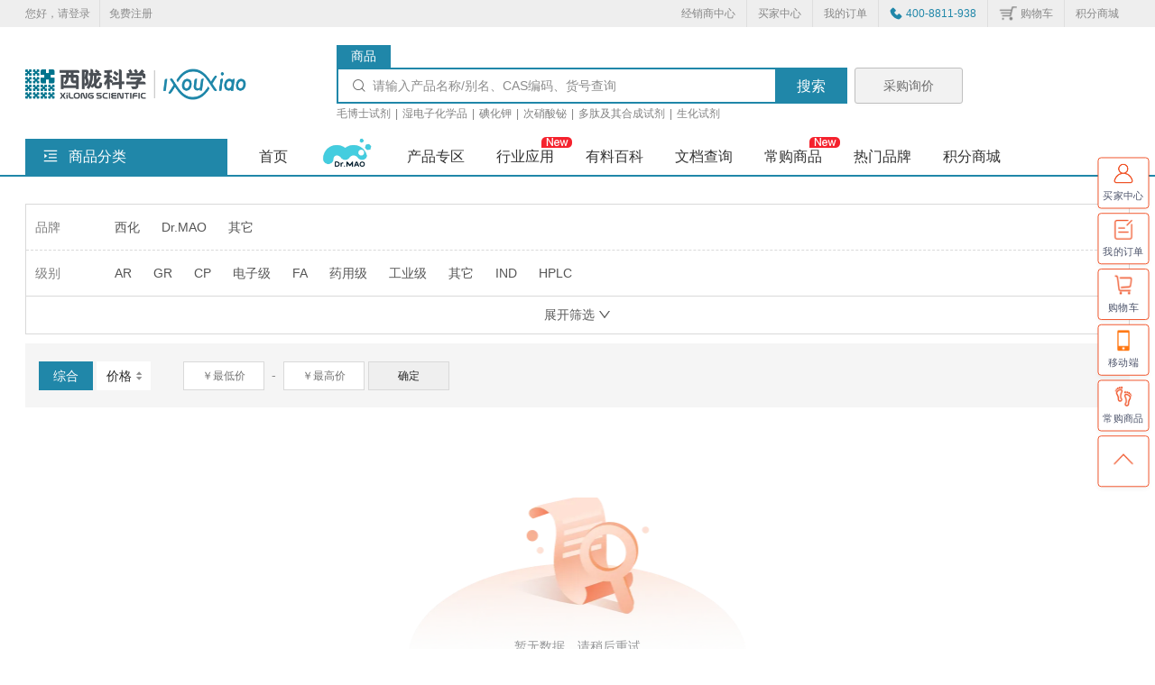

--- FILE ---
content_type: text/html; charset=utf-8
request_url: https://www.youliao.com/goodsList/co507-ct614-p1?goodsCateNameOne=%E6%B6%82%E6%96%99%E6%B2%B9%E6%BC%86%E5%8E%9F%E6%96%99&goodsCateNameTwo=%E5%85%B6%E5%AE%83%E6%B2%B9%E6%BC%86%E5%8E%9F%E6%96%99
body_size: 18976
content:
<!doctype html>
<html data-n-head-ssr>

<head>
    <meta data-n-head="ssr" charset="utf-8"><meta data-n-head="ssr" name="viewport" content="width=device-width, initial-scale=1"><meta data-n-head="ssr" data-hid="description" name="description" content="有料网是西陇科学自营电商平台,为科研人员及相关企业提供优质的化学试剂与化工原料。西陇科学是及研发、生产及销售一体的制造商,同时享有卓越的客户服务和质量承诺。"><meta data-n-head="ssr" data-hid="Keywords" name="Keywords" content="表面活性剂、日化原料、醇胺化工原料、溶剂化学品、试剂、指示剂基准试剂、色谱试剂 – 散水化工、特种材料,有料网精细化工原料交易平台"><title>有料网-西陇科学化学试剂与化工原料自营电商平台</title><link data-n-head="ssr" rel="icon" type="image/x-icon" href="https://staticcdn.youliao.com/static/image/www_pc/favicon1.ico"><link data-n-head="ssr" rel="stylesheet" href="https://staticcdn.youliao.com/static/icon/www_pc/iconfont/iconfont.css"><link data-n-head="ssr" rel="stylesheet" href="https://staticcdn.youliao.com/static/css/www_pc/antd-0120.css"><script data-n-head="ssr" src="https://staticcdn.youliao.com/static/js/isMobile/index.js"></script><link rel="preload" href="https://ylcdn.youliao.com/static/material/client/20251203/93e4a48.js" as="script"><link rel="preload" href="https://ylcdn.youliao.com/static/material/client/20251203/375f321.js" as="script"><link rel="preload" href="https://ylcdn.youliao.com/static/material/client/20251203/d6236eb.js" as="script"><link rel="preload" href="https://ylcdn.youliao.com/static/material/client/20251203/81e919a.js" as="script"><link rel="preload" href="https://ylcdn.youliao.com/static/material/client/20251203/41c2aad.js" as="script"><link rel="preload" href="https://ylcdn.youliao.com/static/material/client/20251203/f94941c.js" as="script"><link rel="preload" href="https://ylcdn.youliao.com/static/material/client/20251203/2104862.js" as="script"><style data-vue-ssr-id="0bee4a90:0 384a3a48:0 6afd0c7b:0 3ca3cf0e:0 6092a5eb:0 774b8e94:0 4ee23006:0 546a4945:0 be13d800:0 4d4dec45:0 54505c4c:0 fb4037ee:0 d8c1f784:0 64b91eac:0 696fd9c0:0 f2b69ab0:0 18a9e62c:0 36259a7e:0 7b967f00:0 0b486318:0 1fcdfa1e:0">/*!
 * Viewer.js v1.11.3
 * https://fengyuanchen.github.io/viewerjs
 *
 * Copyright 2015-present Chen Fengyuan
 * Released under the MIT license
 *
 * Date: 2023-03-05T07:01:15.525Z
 */.viewer-close:before,.viewer-flip-horizontal:before,.viewer-flip-vertical:before,.viewer-fullscreen-exit:before,.viewer-fullscreen:before,.viewer-next:before,.viewer-one-to-one:before,.viewer-play:before,.viewer-prev:before,.viewer-reset:before,.viewer-rotate-left:before,.viewer-rotate-right:before,.viewer-zoom-in:before,.viewer-zoom-out:before{background-image:url("[data-uri]");background-repeat:no-repeat;background-size:280px;color:transparent;display:block;font-size:0;height:20px;line-height:0;width:20px}.viewer-zoom-in:before{background-position:0 0;content:"Zoom In"}.viewer-zoom-out:before{background-position:-20px 0;content:"Zoom Out"}.viewer-one-to-one:before{background-position:-40px 0;content:"One to One"}.viewer-reset:before{background-position:-60px 0;content:"Reset"}.viewer-prev:before{background-position:-80px 0;content:"Previous"}.viewer-play:before{background-position:-100px 0;content:"Play"}.viewer-next:before{background-position:-120px 0;content:"Next"}.viewer-rotate-left:before{background-position:-140px 0;content:"Rotate Left"}.viewer-rotate-right:before{background-position:-160px 0;content:"Rotate Right"}.viewer-flip-horizontal:before{background-position:-180px 0;content:"Flip Horizontal"}.viewer-flip-vertical:before{background-position:-200px 0;content:"Flip Vertical"}.viewer-fullscreen:before{background-position:-220px 0;content:"Enter Full Screen"}.viewer-fullscreen-exit:before{background-position:-240px 0;content:"Exit Full Screen"}.viewer-close:before{background-position:-260px 0;content:"Close"}.viewer-container{-webkit-tap-highlight-color:transparent;-webkit-touch-callout:none;bottom:0;direction:ltr;font-size:0;left:0;line-height:0;overflow:hidden;position:absolute;right:0;top:0;-ms-touch-action:none;touch-action:none;-webkit-user-select:none;-moz-user-select:none;-ms-user-select:none;user-select:none}.viewer-container ::-moz-selection,.viewer-container::-moz-selection{background-color:transparent}.viewer-container ::selection,.viewer-container::selection{background-color:transparent}.viewer-container:focus{outline:0}.viewer-container img{display:block;height:auto;max-height:none!important;max-width:none!important;min-height:0!important;min-width:0!important;width:100%}.viewer-canvas{bottom:0;left:0;overflow:hidden;position:absolute;right:0;top:0}.viewer-canvas>img{height:auto;margin:15px auto;max-width:90%!important;width:auto}.viewer-footer{bottom:0;left:0;overflow:hidden;position:absolute;right:0;text-align:center}.viewer-navbar{background-color:rgba(0,0,0,.5);overflow:hidden}.viewer-list{-webkit-box-sizing:content-box;box-sizing:content-box;height:50px;margin:0;overflow:hidden;padding:1px 0}.viewer-list>li{color:transparent;cursor:pointer;float:left;font-size:0;height:50px;line-height:0;opacity:.5;overflow:hidden;-webkit-transition:opacity .15s;transition:opacity .15s;width:30px}.viewer-list>li:focus,.viewer-list>li:hover{opacity:.75}.viewer-list>li:focus{outline:0}.viewer-list>li+li{margin-left:1px}.viewer-list>.viewer-loading{position:relative}.viewer-list>.viewer-loading:after{border-width:2px;height:20px;margin-left:-10px;margin-top:-10px;width:20px}.viewer-list>.viewer-active,.viewer-list>.viewer-active:focus,.viewer-list>.viewer-active:hover{opacity:1}.viewer-player{background-color:#000;bottom:0;cursor:none;display:none;right:0;z-index:1}.viewer-player,.viewer-player>img{left:0;position:absolute;top:0}.viewer-toolbar>ul{display:inline-block;margin:0 auto 5px;overflow:hidden;padding:6px 3px}.viewer-toolbar>ul>li{background-color:rgba(0,0,0,.5);border-radius:50%;cursor:pointer;float:left;height:24px;overflow:hidden;-webkit-transition:background-color .15s;transition:background-color .15s;width:24px}.viewer-toolbar>ul>li:focus,.viewer-toolbar>ul>li:hover{background-color:rgba(0,0,0,.8)}.viewer-toolbar>ul>li:focus{-webkit-box-shadow:0 0 3px #fff;box-shadow:0 0 3px #fff;outline:0;position:relative;z-index:1}.viewer-toolbar>ul>li:before{margin:2px}.viewer-toolbar>ul>li+li{margin-left:1px}.viewer-toolbar>ul>.viewer-small{height:18px;margin-bottom:3px;margin-top:3px;width:18px}.viewer-toolbar>ul>.viewer-small:before{margin:-1px}.viewer-toolbar>ul>.viewer-large{height:30px;margin-bottom:-3px;margin-top:-3px;width:30px}.viewer-toolbar>ul>.viewer-large:before{margin:5px}.viewer-tooltip{background-color:rgba(0,0,0,.8);border-radius:10px;color:#fff;display:none;font-size:12px;height:20px;left:50%;line-height:20px;margin-left:-25px;margin-top:-10px;position:absolute;text-align:center;top:50%;width:50px}.viewer-title{color:#ccc;display:inline-block;font-size:12px;line-height:1.2;margin:5px 5%;max-width:90%;min-height:14px;opacity:.8;overflow:hidden;text-overflow:ellipsis;-webkit-transition:opacity .15s;transition:opacity .15s;white-space:nowrap}.viewer-title:hover{opacity:1}.viewer-button{-webkit-app-region:no-drag;background-color:rgba(0,0,0,.5);border-radius:50%;cursor:pointer;height:80px;overflow:hidden;position:absolute;right:-40px;top:-40px;-webkit-transition:background-color .15s;transition:background-color .15s;width:80px}.viewer-button:focus,.viewer-button:hover{background-color:rgba(0,0,0,.8)}.viewer-button:focus{-webkit-box-shadow:0 0 3px #fff;box-shadow:0 0 3px #fff;outline:0}.viewer-button:before{bottom:15px;left:15px;position:absolute}.viewer-fixed{position:fixed}.viewer-open{overflow:hidden}.viewer-show{display:block}.viewer-hide{display:none}.viewer-backdrop{background-color:rgba(0,0,0,.5)}.viewer-invisible{visibility:hidden}.viewer-move{cursor:move;cursor:-webkit-grab;cursor:grab}.viewer-fade{opacity:0}.viewer-in{opacity:1}.viewer-transition{-webkit-transition:all .3s;transition:all .3s}@-webkit-keyframes viewer-spinner{0%{-webkit-transform:rotate(0deg);transform:rotate(0deg)}to{-webkit-transform:rotate(1turn);transform:rotate(1turn)}}@keyframes viewer-spinner{0%{-webkit-transform:rotate(0deg);transform:rotate(0deg)}to{-webkit-transform:rotate(1turn);transform:rotate(1turn)}}.viewer-loading:after{-webkit-animation:viewer-spinner 1s linear infinite;animation:viewer-spinner 1s linear infinite;border:4px solid hsla(0,0%,100%,.1);border-left-color:hsla(0,0%,100%,.5);border-radius:50%;content:"";display:inline-block;height:40px;left:50%;margin-left:-20px;margin-top:-20px;position:absolute;top:50%;width:40px;z-index:1}@media (max-width:767px){.viewer-hide-xs-down{display:none}}@media (max-width:991px){.viewer-hide-sm-down{display:none}}@media (max-width:1199px){.viewer-hide-md-down{display:none}}:after,:before{border:0;-webkit-box-sizing:border-box;box-sizing:border-box;font-family:"Helvetica Neue",Helvetica,"PingFang SC","Hiragino Sans GB","Microsoft YaHei",Arial,sans-serif;font-size:12px;margin:0;padding:0}body,html{color:#000;height:100%;width:100%}ul{list-style:none}table{border-collapse:collapse}img{border:none}a{-webkit-text-decoration:none;text-decoration:none}button,input{outline:none}.tac{text-align:center}.tar{text-align:right}.tal{text-align:left}.float-left{float:left}.float-right{float:right}.position-relative{position:relative}.position-absolute{position:absolute}.position-fixed{position:fixed}.display-none{display:none}.display-block{display:block}.display-inline{display:inline}.display-inline-block{display:inline-block}.clear-left{clear:left}.clear-right{clear:right}.clear-both{clear:both}.overflow-hidden{overflow:hidden}.overflow-auto{overflow:auto}.cursor-default{cursor:default}.cursor-move{cursor:move}.font-weight-bold{font-weight:700}.text-decoration-none{-webkit-text-decoration:none;text-decoration:none}.text-decoration-underline{-webkit-text-decoration:underline;text-decoration:underline}.text-decoration-line-through{-webkit-text-decoration:line-through;text-decoration:line-through}.text-indent-2{text-indent:2em}.text-wrap{word-wrap:break-word;overflow:hidden}.text-ellipsis{overflow:hidden;text-overflow:ellipsis;white-space:nowrap}.border-none{border:none}.mg-0{margin:0}.mg-5{margin:5px}.mg-10{margin:10px}.mg-20{margin:20px}.mg-30{margin:30px}.mg-tb5{margin:5px 0}.mg-tb10{margin:10px 0}.mg-tb20{margin:20px 0}.mg-tb30{margin:30px 0}.mg-lr5{margin:0 5px}.mg-lr10{margin:0 10px}.mg-lr20{margin:0 20px}.mg-lr30{margin:0 30px}.mg-t5{margin-top:5px}.mg-t10{margin-top:10px}.mg-t14{margin-top:14px}.mg-t16{margin-top:16px}.mg-t20{margin-top:20px}.mg-t24{margin-top:24px}.mg-t30{margin-top:30px}.mg-l5{margin-left:5px}.mg-l10{margin-left:10px}.mg-l20{margin-left:20px}.mg-l30{margin-left:30px}.mg-l45{margin-left:45px}.mg-b5{margin-bottom:5px}.mg-b7{margin-bottom:7px}.mg-b10{margin-bottom:10px}.mg-b15{margin-bottom:15px}.mg-b20{margin-bottom:20px}.mg-b30{margin-bottom:30px}.mg-b40{margin-bottom:40px}.mg-r5{margin-right:5px}.mg-r10{margin-right:10px}.mg-r20{margin-right:20px}.mg-r30{margin-right:30px}.mg-r45{margin-right:45px}.pd-0{padding:0}.pd-5{padding:5px}.pd-10{padding:10px}.pd-20{padding:20px}.pd-30{padding:30px}.pd-tb5{padding:5px 0}.pd-tb10{padding:10px 0}.pd-tb20{padding:20px 0}.pd-tb30{padding:30px 0}.pd-lr5{padding:0 5px}.pd-lr10{padding:0 10px}.pd-lr20{padding:0 20px}.pd-lr30{padding:0 30px}.pd-t5{padding-top:5px}.pd-t10{padding-top:10px}.pd-t20{padding-top:20px}.pd-t30{padding-top:30px}.pd-l5{padding-left:5px}.pd-l10{padding-left:10px}.pd-l20{padding-left:20px}.pd-l30{padding-left:30px}.pd-b5{padding-bottom:5px}.pd-b10{padding-bottom:10px}.pd-b20{padding-bottom:20px}.pd-b30{padding-bottom:30px}.pd-r5{padding-right:5px}.pd-r10{padding-right:10px}.pd-r20{padding-right:20px}.pd-r30{padding-right:30px}.w-p100{width:100%}.w-0{height:0}.w-30{width:30px}.w-50{width:50px}.w-60{width:60px}.w-70{width:70px}.w-90{width:90px}.w-120{width:120px}.w-130{width:130px}.w-140{width:140px}.w-160{width:160px}.w-170{width:170px}.w-180{width:180px}.w-190{width:190px}.w-200{width:200px}.w-240{width:240px}.w-300{width:300px}.w-320{width:320px}.w-360{width:360px}.w-420{width:420px}.w-480{width:480px}.w-540{width:540px}.w-600{width:600px}.w-1224{width:1224px}.w-1200,.w-1224{margin:0 auto}.h-p100{height:100%}.h-0{height:0}.h-24{height:24px}.h-30{height:30px}.h-33{height:33px}.h-36{height:36px}.h-50{height:50px}.h-60{height:60px}.h-70{height:70px}.h-90{height:90px}.h-120{height:120px}.h-130{height:130px}.h-140{height:140px}.h-160{height:160px}.h-170{height:170px}.h-180{height:180px}.h-190{height:190px}.h-200{height:200px}.h-240{height:240px}.h-300{height:300px}.h-320{height:320px}.h-360{height:360px}.h-420{height:420px}.h-480{height:480px}.h-540{height:540px}.h-600{height:600px}.lh-20{line-height:20px}.lh-24{line-height:24px}.lh-30{line-height:30px}.lh-36{line-height:36px}.lh-40{line-height:40px}.mw-60{max-width:60px}.mw-70{max-width:70px}.mw-80{max-width:80px}.mw-90{max-width:90px}.mw-100{max-width:100px}.mw-110{max-width:110px}.mw-120{max-width:120px}.mw-130{max-width:130px}.mw-140{max-width:140px}.mw-150{max-width:150px}.mw-160{max-width:160px}.mw-170{max-width:170px}.mw-180{max-width:180px}.mw-190{max-width:190px}.mw-200{max-width:200px}.mw-240{max-width:240px}.mw-280{max-width:280px}.mw-300{max-width:300px}.mw-320{max-width:320px}.mw-360{max-width:360px}.mw-400{max-width:400px}.mw-420{max-width:420px}.mw-480{max-width:480px}.mw-500{max-width:500px}.mw-540{max-width:540px}.mw-600{max-width:600px}.yl-logo{cursor:pointer}.rotate180{-webkit-transform:rotate(180deg);transform:rotate(180deg)}.rotate90{-webkit-transform:rotate(90deg);transform:rotate(90deg)}.pointer{cursor:pointer}.c_text{cursor:text}.hide{display:none}.shopping-num{background-color:#f10215;border-radius:7px;color:#fff;display:inline-block;font-size:12px;line-height:12px;min-width:12px;padding:1px;position:relative;text-align:center;top:-2px}.s24{color:#000;font-size:24px;font-weight:500;line-height:33px;margin:0 5px}.img-200{height:200px;width:200px}.img-200,.img-36{-o-object-fit:fill;object-fit:fill}.img-36{height:36px;width:36px}.img-80{height:80px;width:80px}.img-80,.img-90{-o-object-fit:fill;object-fit:fill}.img-90{height:90px;width:90px}.img-60{height:60px;width:60px}.img-60,.img-70{-o-object-fit:fill;object-fit:fill}.img-70{height:70px;width:70px}.img-160{height:160px;-o-object-fit:fill;object-fit:fill;width:160px}.line2{display:grid;grid-template-columns:repeat(2,1fr)}.line4{display:grid;grid-template-columns:repeat(4,1fr)}.line6{display:grid;grid-template-columns:repeat(6,1fr)}.f_s_12{font-size:12px}.f_s_16{font-size:16px}.f_s_18{font-size:18px}.f_s_20{font-size:20px}.f_s_25{font-size:25px}.f_s_36{font-size:36px}.f_w_600{font-weight:700}.red{color:#f0780e}.white{color:#fff}.bgc-w{background-color:#fff}.grey{color:#8c8c8c}.black{color:#000}.yellow{color:#ff9806}.bg_grey{background-color:#f5f5f5}.blue{color:#3072f6}.blue_red{font-size:21px;font-weight:700}.blue_red,.blue_red:hover,.blue_red_m{color:#f5222d}.blue_red_m{font-size:15px;font-weight:700}.blue_red_unit{color:#f5222d;font-size:14px}.blue_red_login{color:#306ef0;font-family:PingFangSC-Regular,PingFang SC;font-size:14px;font-weight:400}.blue_red_login:hover{-webkit-text-decoration:underline;text-decoration:underline}.list-border{border-left:1px solid #eaeaea;border-top:1px solid #eaeaea}.item-border{border:1px solid #eaeaea;margin:-1px 0 0 -1px;padding:12.5px}.goods-item{cursor:pointer}.goods-item .info{font-size:12px;line-height:24px;margin-top:10px}.more{color:#f0780e;cursor:pointer}i.title{background-color:#1890ff;display:inline-block;height:24px;vertical-align:sub;width:4px}.arrow-right{border-right:1px solid #000;border-top:1px solid #000;display:inline-block;height:10px;margin-bottom:2px;-webkit-transform:rotate(45deg);transform:rotate(45deg);width:10px}.warning{color:#e7611c}.success{color:#65dabc}.danger{color:#f5222d}.copy_btn{background:#e8f3ff;color:#666;cursor:pointer;margin:0 10px;padding:2px 4px}.hoverGoodsClass:hover{color:#306ef0}.tab-title-hover:hover,.title-hover:hover{color:#2087a9}.ta-left{text-align:left}.ta-right{text-align:right}.ta-center{text-align:center}.d-show{display:show!important}.d-none{display:none!important}.f-left{float:left}.f-right{float:right}.f-none{float:none}.t-wrap{word-wrap:break-word;overflow:hidden}.t-ellipsis{white-space:nowrap}.t-ellipsis,.t-ellipsis-2{overflow:hidden;text-overflow:ellipsis}.t-ellipsis-2{-webkit-line-clamp:2;-webkit-box-orient:vertical;display:-webkit-box}.p-relative{position:relative}.p-absolute{position:absolute}.cursor-pointer{cursor:pointer}.flex-column{display:-webkit-box;display:-ms-flexbox;display:flex}.flex-justify-center{-webkit-box-pack:center;-ms-flex-pack:center;justify-content:center}.flex-justify-between{-webkit-box-pack:justify;-ms-flex-pack:justify;justify-content:space-between}.flex-justify-around{-ms-flex-pack:distribute;justify-content:space-around}.flex-align-center{-webkit-box-align:center;-ms-flex-align:center;align-items:center}.flex-align-start{-webkit-box-align:start;-ms-flex-align:start;align-items:flex-start}.flex-align-end{-webkit-box-align:end;-ms-flex-align:end;align-items:flex-end}.flex-justify-left{-webkit-box-pack:start;-ms-flex-pack:start;justify-content:flex-start}.flex-justify-right{-webkit-box-pack:end;-ms-flex-pack:end;justify-content:flex-end}.flex-1{-webkit-box-flex:1;-ms-flex:1;flex:1}.flex-2{-webkit-box-flex:2;-ms-flex:2;flex:2}.flex-3{-webkit-box-flex:3;-ms-flex:3;flex:3}.flex-jl{-webkit-box-align:center;-ms-flex-align:center;align-items:center}.flex-j,.flex-jl{-webkit-box-pack:center;-ms-flex-pack:center;display:-webkit-box;display:-ms-flexbox;display:flex;justify-content:center}.flex-start{-webkit-box-pack:start;-ms-flex-pack:start;justify-content:flex-start}.flex-end,.flex-start{-webkit-box-align:center;-ms-flex-align:center;align-items:center;display:-webkit-box;display:-ms-flexbox;display:flex}.flex-end{-webkit-box-pack:end;-ms-flex-pack:end;justify-content:flex-end}.flex-between{-webkit-box-pack:justify;-ms-flex-pack:justify;justify-content:space-between}.flex-around,.flex-between{-webkit-box-align:center;-ms-flex-align:center;align-items:center;display:-webkit-box;display:-ms-flexbox;display:flex}.flex-around{-ms-flex-pack:distribute;justify-content:space-around}.flex-wrap{-ms-flex-wrap:wrap;flex-wrap:wrap}.flex-column{-webkit-box-orient:vertical;-webkit-box-direction:normal;-ms-flex-direction:column;flex-direction:column}.flex-basis-20{-ms-flex-preferred-size:20%;flex-basis:20%}.flex-basis-38{-ms-flex-preferred-size:38%;flex-basis:38%}.flex-basis-50{-ms-flex-preferred-size:50%;flex-basis:50%}.flex-basis-60{-ms-flex-preferred-size:60%;flex-basis:60%}.flex-basis-70{-ms-flex-preferred-size:70%;flex-basis:70%}.flex-basis-90{-ms-flex-preferred-size:90%;flex-basis:90%}.flex-basis-95{-ms-flex-preferred-size:95%;flex-basis:95%}.flex-basis-100{-ms-flex-preferred-size:100%;flex-basis:100%}.m-10{margin:10px}.m-12{margin:12px}.ml-5{margin-left:5px}.ml-10{margin-left:10px}.ml-15{margin-left:15px}.ml-20{margin-left:20px}.ml-30{margin-left:30px}.ml-40{margin-left:40px}.ml-50{margin-left:50px}.ml-75{margin-left:75px}.mr-5{margin-right:5px}.mr-10{margin-right:10px}.mr-12{margin-right:12px}.mr-15{margin-right:15px}.mr-20{margin-right:20px}.mr-25{margin-right:25px}.mr-35{margin-right:35px}.mr-210{margin-right:210px}.mt-5{margin-top:5px}.mt-8{margin-top:8px}.mt-10{margin-top:10px}.mt-15{margin-top:15px}.mt-20{margin-top:20px}.mt-25{margin-top:25px}.mt-30{margin-top:30px}.mt-50{margin-top:50px}.mt-60{margin-top:60px}.mb-0{margin-bottom:0}.mb-5{margin-bottom:5px}.mb-10{margin-bottom:10px}.mb-15{margin-bottom:15px}.mb-20{margin-bottom:20px}.mb-25{margin-bottom:25px}.mb-30{margin-bottom:30px}.m-0-5{margin:0 5px}.m-0-10{margin:0 10px}.m-0-20{margin:0 20px}.m-0-35{margin:0 35px}.m-5-0{margin:5px 0}.m-10-0{margin:10px 0}.m-15-0{margin:15px 0}.m-20-0{margin:20px 0}.p-5{padding:5px}.p-10{padding:10px}.p-12{padding:12px}.p-15{padding:15px}.p-20{padding:20px}.p-25{padding:25px}.pr-10{padding-right:10px}.pr-40{padding-right:40px}.pt-10{padding-top:10px}.pt-20{padding-top:20px}.pt-25{padding-top:25px}.pl-5{padding-left:5px}.pl-10{padding-left:10px}.pb-5{padding-bottom:5px}.pb-10{padding-bottom:10px}.pb-20{padding-bottom:20px}.pb-160{padding-bottom:160px}.p-0-10{padding:0 10px}.p-0-15{padding:0 15px}.p-0-20{padding:0 20px}.p-10-0{padding:10px 0}.p-10-20{padding:10px 20px}.p-15-20{padding:15px 20px}.p-20-0{padding:20px 0}.p-25-0{padding:25px 0}.p-20-10{padding:20px 10px}.p-30-20{padding:30px 20px}.h-10{height:10px}.h-20{height:20px}.h-40{height:40px}.h-80{height:80px}.h-100{height:100px}.h-150{height:150px}.h-220{height:220px}.h-250{height:250px}.h-280{height:280px}.h-400{height:400px}.h-500{height:500px}.h-580{height:580px}.h-1000{height:1000px}.h-1200{height:1200px}.h-1300{height:1300px}.w-10{width:10px}.w-20{width:20px}.w-40{width:40px}.w-80{width:80px}.w-100{width:100px}.w-150{width:150px}.w-220{width:220px}.w-250{width:250px}.w-280{width:280px}.w-400{width:400px}.w-500{width:500px}.w-580{width:580px}.w-1000{width:1000px}.w-1200{width:1200px}.w-1300{width:1300px}.h-20p{height:20%}.h-38p{height:38%}.h-50p{height:50%}.h-60p{height:60%}.h-70p{height:70%}.h-90p{height:90%}.h-95p{height:95%}.h-100p{height:100%}.w-20p{width:20%}.w-38p{width:38%}.w-50p{width:50%}.w-60p{width:60%}.w-70p{width:70%}.w-90p{width:90%}.w-95p{width:95%}.w-100p{width:100%}.maxh-100{max-height:100px}.maxw-100{max-width:100px}.maxw-300{max-width:300px}.minh-100{min-height:100px}.minh-500{min-height:500px}.minw-100{min-width:100px}.fs-12{font-size:12px;line-height:17px}.fs-12,.fs-14{font-weight:400}.fs-14{font-size:14px;line-height:20px}.fs-16{font-size:16px;line-height:23px}.fs-16,.fs-18{font-weight:400}.fs-18{font-size:18px;line-height:26px}.fs-20{font-size:20px;font-weight:400;line-height:30px}.fs-24{font-size:24px;line-height:36px}.fs-24,.fs-30{font-weight:500}.fs-30{font-size:30px;line-height:35px}.fs-32{font-size:32px;font-weight:500;line-height:48px}.fw-400{font-weight:400}.fw-500{font-weight:500}.fw-normal{font-weight:400}.fw-bold{font-weight:700}.fw-bolder{font-weight:bolder}.ff-bold{font-family:"dinbold"}.c-white{color:#fff}.c-theme{color:#2087a9}.c-theme-light{color:#3a96b9}.c-danger{color:red}.c-orange{color:#f0780e}.c-font{color:#262626}.c-black{color:rgba(0,0,0,.65)}.c-grey{color:grey}.c-shallow{color:#666}.c-line{color:#f5f5f5}.c-blue{color:#306ef0}.c-c91{color:#9195a4}.c-c24{color:#242d4a}.c-ccf{color:#cfdfff}.c-c30{color:#3072f6}.c-cee{color:#eef2f5}.c-ced{color:#ed572a}.c-c4d{color:#4d546b}.c-cff{color:#ffc7a1}.c-cd1{color:#d15e00}.c-linear-red{color:linear-gradient(270deg,#ff080e,#ff3c6c)}.bg-white{background:#fff}.bg-theme{background:#2087a9}.bg-theme-light{background:#3a96b9}.bg-danger{background:red}.bg-orange{background:#f0780e}.bg-font{background:#262626}.bg-black{background:rgba(0,0,0,.65)}.bg-grey{background:grey}.bg-shallow{background:#666}.bg-line{background:#f5f5f5}.bg-blue{background:#306ef0}.bg-c91{background:#9195a4}.bg-c24{background:#242d4a}.bg-ccf{background:#cfdfff}.bg-c30{background:#3072f6}.bg-cee{background:#eef2f5}.bg-ced{background:#ed572a}.bg-c4d{background:#4d546b}.bg-cff{background:#ffc7a1}.bg-cd1{background:#d15e00}.bg-linear-red{background:-webkit-gradient(linear,right top,left top,from(#ff080e),to(#ff3c6c));background:linear-gradient(270deg,#ff080e,#ff3c6c)}.bdc-white{border-color:#fff}.bdc-theme{border-color:#2087a9}.bdc-theme-light{border-color:#3a96b9}.bdc-danger{border-color:red}.bdc-orange{border-color:#f0780e}.bdc-font{border-color:#262626}.bdc-black{border-color:rgba(0,0,0,.65)}.bdc-grey{border-color:grey}.bdc-shallow{border-color:#666}.bdc-line{border-color:#f5f5f5}.bdc-blue{border-color:#306ef0}.bdc-c91{border-color:#9195a4}.bdc-c24{border-color:#242d4a}.bdc-ccf{border-color:#cfdfff}.bdc-c30{border-color:#3072f6}.bdc-cee{border-color:#eef2f5}.bdc-ced{border-color:#ed572a}.bdc-c4d{border-color:#4d546b}.bdc-cff{border-color:#ffc7a1}.bdc-cd1{border-color:#d15e00}.bdc-linear-red{border-color:linear-gradient(270deg,#ff080e,#ff3c6c)}.b-theme{border:1px solid #2181b3}.b-shallow{border:1px solid #666}.b-line{border:1px solid #ccc}.b-ce6{border:1px solid #e6e6e6}.b-cec{border:1px solid #ececec}.br-theme{border-right:1px solid #2181b3}.br-shallow{border-right:1px solid #666}.br-line{border-right:1px solid #ccc}.br-ce6{border-right:1px solid #e6e6e6}.br-cec{border-right:1px solid #ececec}.bt-theme{border-top:1px solid #2181b3}.bt-shallow{border-top:1px solid #666}.bt-line{border-top:1px solid #ccc}.bt-ce6{border-top:1px solid #e6e6e6}.bt-cec{border-top:1px solid #ececec}.bl-theme{border-left:1px solid #2181b3}.bl-shallow{border-left:1px solid #666}.bl-line{border-left:1px solid #ccc}.bl-ce6{border-left:1px solid #e6e6e6}.bl-cec{border-left:1px solid #ececec}.bb-theme{border-bottom:1px solid #2181b3}.bb-shallow{border-bottom:1px solid #666}.bb-line{border-bottom:1px solid #ccc}.bb-ce6{border-bottom:1px solid #e6e6e6}.bb-cec{border-bottom:1px solid #ececec}.bt-none{border-top:0}.br-none{border-right:0}.bl-none{border-left:0}.bb-none{border-bottom:0}.spbg{background-color:#efefef}.spbgsd{-webkit-box-shadow:0 4px 10px -7px hsla(0,0%,59%,.18);box-shadow:0 4px 10px -7px hsla(0,0%,59%,.18)}.bold{font-weight:700}.cur-point{cursor:pointer}.content-center{margin:0 auto;width:1224px}.flex{display:-webkit-box;display:-ms-flexbox;display:flex}.no-data{color:#bfbfbf!important;height:150px;line-height:150px;text-align:center;width:100%}.break-text{white-space:nowrap}.break-text,.two-line-text{overflow:hidden;text-overflow:ellipsis}.two-line-text{-webkit-line-clamp:2;-webkit-box-orient:vertical;display:-webkit-box}.fl-l{float:left}.fl-r{float:right}.side-item-z{min-width:270px}.side-item-z .ant-tooltip-arrow:before,.side-item-z .ant-tooltip-inner{background-color:#fff}.side-item-z .item{border-bottom:1px solid #ececec;padding:7px 0 5px}.side-item-z .member{border:1px solid #3072f6;border-radius:1px solid #3072f6;border-radius:3px;font-size:12px;margin-left:5px;padding:2px 5px}.side-item-z a:hover{color:#3072f6!important}.side-item-kf .ant-tooltip-arrow:before,.side-item-kf .ant-tooltip-inner{background-color:#fff}.side-item-kf .item{border-bottom:1px solid #ececec;padding:7px 0 5px}.side-item-kf .member{border:1px solid #3072f6;border-radius:1px solid #3072f6;border-radius:3px;font-size:12px;margin-left:5px;padding:2px 5px}.side-item-kf a:hover{color:#3072f6!important}.side-item a{color:#fff}.side-item .ant-tooltip-inner{background-color:#3072f6;color:#fff}.side-item .ant-tooltip-arrow:before{background-color:#3072f6}.ant-pagination-item-active{background:#2087a9;border-color:#2087a9}.ant-pagination-item-active a{color:#fff}.ant-pagination-item-active:focus,.ant-pagination-item-active:hover{border-color:#2087a9}.ant-pagination-item-active:focus a,.ant-pagination-item-active:hover a{color:#fff!important}.ant-pagination-item:focus,.ant-pagination-item:hover{border-color:#2087a9}.ant-pagination-item:focus a,.ant-pagination-item:hover a{color:#2087a9}.ant-pagination-options-quick-jumper input:focus,.ant-pagination-options-quick-jumper input:hover{border-color:#2087a9;-webkit-box-shadow:none;box-shadow:none}.ant-pagination-next:focus .ant-pagination-item-link,.ant-pagination-next:hover .ant-pagination-item-link,.ant-pagination-prev:focus .ant-pagination-item-link,.ant-pagination-prev:hover .ant-pagination-item-link{border-color:#2087a9;color:#2087a9}.ant-pagination-disabled .ant-pagination-item-link,.ant-pagination-disabled:focus .ant-pagination-item-link,.ant-pagination-disabled:hover .ant-pagination-item-link{border-color:#d9d9d9;color:#d9d9d9}.ant-pagination-jump-next .ant-pagination-item-container .ant-pagination-item-link-icon,.ant-pagination-jump-prev .ant-pagination-item-container .ant-pagination-item-link-icon{color:#2087a9}.ant-form-item{margin-bottom:10px!important}.ant-table-wrapper{margin-top:10px!important}
.signIn[data-v-06918815]{-webkit-box-align:center;-ms-flex-align:center;-webkit-box-pack:center;-ms-flex-pack:center;align-items:center;background:red;color:#fff;cursor:pointer;display:-webkit-box;display:-ms-flexbox;display:flex;height:60px;justify-content:center;position:fixed;right:5px;top:60vh;width:60px}

.skin[data-v-5e627945]{height:540px;width:100%}.skin-min[data-v-5e627945]{height:90px;width:100%}.skin[data-v-5e627945]:hover{cursor:pointer}.close[data-v-5e627945]{background:rgba(0,0,0,.5);border-radius:50%;color:#fff;float:right;height:30px;margin:10px;text-align:center;width:30px}.close i[data-v-5e627945]{-webkit-transform:translateY(3px);transform:translateY(3px)}
.home-top[data-v-c69a1dc0]{background-color:#eee}.home-top .w-1224[data-v-c69a1dc0]{font-size:12px;height:30px;line-height:30px}.home-top .w-1224 .left .item[data-v-c69a1dc0]:hover{color:#0085b0}.home-top .w-1224 .member[data-v-c69a1dc0]{-webkit-box-align:center;-ms-flex-align:center;align-items:center;display:-webkit-box;display:-ms-flexbox;display:flex}.home-top .w-1224 .item[data-v-c69a1dc0]{border-right:1px solid #dedede;cursor:pointer}.home-top .w-1224 .item .num[data-v-c69a1dc0]{background-color:#f10215;border-radius:7px;color:#fff;display:inline-block;font-size:12px;line-height:12px;min-width:12px;padding:1px 6px;position:relative;text-align:center;top:0}.home-top .w-1224 .item[data-v-c69a1dc0]:last-child{border:none}.home-top .w-1224 .hoverItem[data-v-c69a1dc0]{position:relative}.home-top .w-1224 .hoverItem .line2[data-v-c69a1dc0]{grid-gap:20px;background-color:#f5f5f5;border:1px solid #ededed;border-top:2px solid #0085b0;display:grid;gap:20px;grid-template-columns:repeat(3,1fr);padding:20px;position:absolute;right:0;z-index:99}.home-top .w-1224 .hoverItem .line2 p[data-v-c69a1dc0]{margin:0;text-align:center}.home-top .w-1224 .menu[data-v-c69a1dc0]{display:inline-block;padding:0 12px}.home-top .mobile[data-v-c69a1dc0]{position:absolute;right:0}.home-top .qrcode[data-v-c69a1dc0]{background:#fff;height:120px;width:120px}.menu-item[data-v-c69a1dc0]{color:#888;cursor:pointer;font-size:12px}.menu-item[data-v-c69a1dc0]:hover{color:#2087a9}.openStore[data-v-c69a1dc0]{-webkit-box-align:center;-ms-flex-align:center;align-items:center;display:-webkit-box;display:-ms-flexbox;display:flex;margin-left:8px}.openStore .icon[data-v-c69a1dc0]{width:14px}.menu-child[data-v-c69a1dc0]{width:90px!important}.menu-child .menu-item[data-v-c69a1dc0]{display:block;padding:4px 14px;text-align:center}.right[data-v-c69a1dc0]{-webkit-box-pack:end;-ms-flex-pack:end;display:-webkit-box;display:-ms-flexbox;display:flex;justify-content:flex-end}
.ant-dropdown-link{position:relative}.ant-dropdown-link .menu-after{border-right:1px solid #999;border-top:1px solid #999;display:inline-block;height:6px;position:absolute;right:7px;width:6px}.ant-dropdown-link .menu-top{top:12px;-webkit-transform:rotate(135deg);transform:rotate(135deg)}.ant-dropdown-link .menu-bottom{top:14px;-webkit-transform:rotate(-45deg);transform:rotate(-45deg)}
.x-image[data-v-1046daad]{-webkit-box-align:center;-ms-flex-align:center;-webkit-box-pack:center;-ms-flex-pack:center;align-items:center;display:-webkit-box;display:-ms-flexbox;display:flex;justify-content:center;width:100%}.x-image img[data-v-1046daad]{-ms-flex-negative:0;display:block;flex-shrink:0;max-height:100%;max-width:100%}
.home-search[data-v-5e33fd14]{background-color:#fff;height:124px;padding:20px 0;width:100%}.home-search-tab[data-v-5e33fd14]{display:-webkit-box;display:-ms-flexbox;display:flex}.home-search-tab-item[data-v-5e33fd14]{color:#242d4a;height:25px;line-height:25px;text-align:center;-webkit-user-select:none;-moz-user-select:none;-ms-user-select:none;user-select:none;width:60px}.home-search-tab-active[data-v-5e33fd14]{background:#2087a9;color:#fff}.home-search-warp[data-v-5e33fd14]{margin:0 auto;width:1224px}.home-search-warp[data-v-5e33fd14],.home-search-warp .logo-warp[data-v-5e33fd14]{display:-webkit-box;display:-ms-flexbox;display:flex}.home-search-warp .logo-warp[data-v-5e33fd14]{-webkit-box-align:center;-ms-flex-align:center;align-items:center}.home-search-warp .logo-divide[data-v-5e33fd14]{background:#ebebeb;height:60%;margin:0 10px;width:2px}.home-search-warp .yl-logo[data-v-5e33fd14]{height:35px}.home-search-warp .xl-logo[data-v-5e33fd14]{height:33px}.home-search .purchase-inquiry[data-v-5e33fd14]{-webkit-box-align:center;-ms-flex-align:center;align-items:center;display:-webkit-box;display:-ms-flexbox;display:flex;padding-top:4px}.home-search .purchase-inquiry-btn[data-v-5e33fd14]{background:#f2f2f2;border:1px solid #bfbfbf;border-radius:3px;color:#6c6c6c;height:40px;width:120px}.home-search-input[data-v-5e33fd14]{-webkit-box-orient:vertical;-webkit-box-direction:normal;-ms-flex-direction:column;flex-direction:column;margin-left:100px}.home-search-input[data-v-5e33fd14],.home-search-input-top[data-v-5e33fd14]{display:-webkit-box;display:-ms-flexbox;display:flex}.home-search-input-top[data-v-5e33fd14]{-webkit-box-align:center;-ms-flex-align:center;align-items:center;position:relative}.home-search-input-top .search-warp[data-v-5e33fd14]{display:inline-block;line-height:34px;margin-right:8px;position:relative;text-align:left}.home-search-input-top .search-warp-buy[data-v-5e33fd14]{-webkit-animation:imgAni-5e33fd14 2s;animation:imgAni-5e33fd14 2s;background:url(https://staticcdn.youliao.com/static/image/www_pc/index/index-purchase-0725.png);background-size:cover;bottom:0;cursor:pointer;height:73px;position:absolute;right:-50px;width:130px}.home-search-input-top .search-warp-buy[data-v-5e33fd14]:hover{-webkit-animation-fill-mode:forwards;animation-fill-mode:forwards}@-webkit-keyframes imgAni-5e33fd14{0%{background-image:url(https://staticcdn.youliao.com/static/image/www_pc/index/index-purchase-0725.png)}to{background-image:url(https://staticcdn.youliao.com/static/image/www_pc/index/index-purchase-hover-0725.png)}}@keyframes imgAni-5e33fd14{0%{background-image:url(https://staticcdn.youliao.com/static/image/www_pc/index/index-purchase-0725.png)}to{background-image:url(https://staticcdn.youliao.com/static/image/www_pc/index/index-purchase-hover-0725.png)}}.home-search-input-top .search-warp-icon[data-v-5e33fd14]{margin:0 5px}.home-search-input-top .search-warp-input[data-v-5e33fd14]{-webkit-box-align:center;-ms-flex-align:center;align-items:center;border:2px solid #2087a9;display:-webkit-box;display:-ms-flexbox;display:flex}.home-search-input-top .search-warp-input input[data-v-5e33fd14]{border:0;display:inline-block;height:36px;line-height:36px;padding-right:100px;width:526px}.home-search-input-top .search-warp-input .search-type[data-v-5e33fd14]{color:#242d4a;cursor:pointer;display:inline-block;max-width:100px;overflow:hidden;padding:0 10px;text-overflow:ellipsis;white-space:nowrap}.home-search-input-top .search-warp-input .caret-down-icon[data-v-5e33fd14]{cursor:pointer}.home-search-input-top .search-warp-input .caret-down-icon-rotate[data-v-5e33fd14]{-webkit-transform:rotate(180deg);transform:rotate(180deg)}.home-search-input-top .search-warp-input .caret-down-icon-reset[data-v-5e33fd14],.home-search-input-top .search-warp-input .caret-down-icon-rotate[data-v-5e33fd14]{-webkit-transition:-webkit-transform .2s;transition:-webkit-transform .2s;transition:transform .2s;transition:transform .2s,-webkit-transform .2s}.home-search-input-top .search-warp-input .caret-down-icon-reset[data-v-5e33fd14]{-webkit-transform:rotate(0deg);transform:rotate(0deg)}.home-search-input-top .search-warp-input .vertical-line[data-v-5e33fd14]{border-right:1px solid #dbdbdb;height:25px;margin-left:10px;width:1px}.home-search-input-top .search-warp-rightBtn[data-v-5e33fd14]{-webkit-box-align:center;-ms-flex-align:center;align-items:center;bottom:0;cursor:pointer;display:-webkit-box;display:-ms-flexbox;display:flex;position:absolute;right:0}.home-search-input-top .search-warp-fast[data-v-5e33fd14]{background:#fff0e3;color:#fd7802;font-size:12px;line-height:20px;padding:2px 5px}.home-search-input-top .search-warp-btn[data-v-5e33fd14]{background:#2087a9;border:0;color:#fff;cursor:pointer;font-size:16px;font-weight:400;height:40px;line-height:23px;text-align:center;width:80px}.home-search-input-top .search-warp-btn[data-v-5e33fd14]:hover{background:#33809d}.home-search-input-top .search-warp-pop[data-v-5e33fd14]{background:#fff;border-bottom:2px solid #2087a9;border-left:2px solid #2087a9;border-right:2px solid #2087a9;cursor:pointer;left:0;margin:0;padding:10px;position:absolute;top:63px;width:100%;z-index:3}.home-search-input-top .search-warp-pop-item[data-v-5e33fd14]{background:#f5f5f5;border-radius:4px;color:#262626;display:inline-block;margin:0 5px 8px 0;max-width:100%;overflow:hidden;padding:2px 8px;text-overflow:ellipsis;white-space:nowrap}.home-search-input-top .search-warp-pop-item[data-v-5e33fd14]:hover{color:#2087a9}.home-search-input-top .search-type-select-show[data-v-5e33fd14]{height:204px;-webkit-transition:height .2s;transition:height .2s}.home-search-input-top .search-type-select-hide[data-v-5e33fd14]{height:0;opacity:0;-webkit-transition:height .2s;transition:height .2s}.home-search-input-top .search-type-select-hide[data-v-5e33fd14],.home-search-input-top .search-type-select-show[data-v-5e33fd14]{background:#fff;border-bottom:2px solid #2087a9;border-left:2px solid #2087a9;border-right:2px solid #2087a9;left:0;overflow:hidden;position:absolute;top:38px;width:76px;z-index:999}.home-search-input-top .search-type-select-item[data-v-5e33fd14]{border-bottom:1px dashed #eee;color:#aaa;cursor:pointer;height:34px;line-height:34px;text-align:center;width:100%}.home-search-input-top .search-type-select-item[data-v-5e33fd14]:hover{color:#2087a9}.home-search-input-top .search-type-select-item[data-v-5e33fd14]:last-child{border-bottom:none}.home-search-input-top .search-type-select-item-selected[data-v-5e33fd14]{color:#2087a9}.home-search-input-bottom[data-v-5e33fd14]{-ms-flex-item-align:start;align-self:flex-start;height:22px;line-height:20px;overflow:hidden;padding-top:3px;text-overflow:ellipsis;white-space:nowrap;width:636px}.home-search-input-bottom-words[data-v-5e33fd14]{float:left;height:20px;margin-right:20px;max-width:616px;overflow:hidden}.home-search-input-bottom-words-item[data-v-5e33fd14]{color:#aaa;cursor:pointer;font-size:14px;font-weight:400;line-height:20px;margin-right:10px}.home-search-input-bottom-words-item[data-v-5e33fd14]:hover{color:#2087a9}.home-search-input-bottom-dot[data-v-5e33fd14]{color:#aaa;float:right;height:20px;margin-top:-20px;width:20px}.home-search-hotWords[data-v-5e33fd14]{cursor:pointer;height:21px}.home-search-hotWords-item[data-v-5e33fd14]{cursor:pointer;font-size:12px}.home-search-hotWords-item[data-v-5e33fd14]:hover{color:#2087a9}.home-search-hotWords-division[data-v-5e33fd14]{margin:0 2px}.home-search input[data-v-5e33fd14]::-webkit-input-placeholder{color:#8c8c8c}.home-search input[data-v-5e33fd14]:-moz-placeholder,.home-search input[data-v-5e33fd14]::-moz-placeholder{color:#8c8c8c}.home-search input[data-v-5e33fd14]:-ms-input-placeholder{color:#8c8c8c}.home-search .w-1224[data-v-5e33fd14]{position:relative}.fix[data-v-5e33fd14]{background-color:#fff;-webkit-box-shadow:0 0 5px rgba(0,0,0,.3);box-shadow:0 0 5px rgba(0,0,0,.3);height:124px;padding-top:20px;position:fixed;top:0;width:100%;z-index:1000}
.search-pop[data-v-37d4a4c8]{background:#fff;border-bottom:2px solid #2087a9;border-left:2px solid #2087a9;border-right:2px solid #2087a9;cursor:pointer;left:0;margin:0;padding:10px;position:absolute;top:63px;width:100%;z-index:3}.search-pop-item[data-v-37d4a4c8]{border-radius:4px;color:#262626;max-width:100%;padding:2px 8px;text-overflow:ellipsis}.search-pop-item[data-v-37d4a4c8]:hover{background:rgba(32,135,169,.169);color:#2087a9}
.x-xbutton{background-color:#fff;background-image:none;border:1px solid #d9d9d9;border-radius:4px;color:rgba(0,0,0,.65);cursor:pointer;display:inline-block;font-size:14px;font-weight:400;height:28px;line-height:28px;padding:0 15px;position:relative;text-align:center;-ms-touch-action:manipulation;touch-action:manipulation;-webkit-transition:all .3s cubic-bezier(.645,.045,.355,1);transition:all .3s cubic-bezier(.645,.045,.355,1);-webkit-user-select:none;-moz-user-select:none;-ms-user-select:none;user-select:none;white-space:nowrap}.x-xbutton__default:hover{background-color:#fff;border-color:#2087a9;color:#2087a9}.x-xbutton__primary{background-color:#2087a9;border-color:#2087a9;color:#fff}.x-xbutton__primary:hover{background-color:#006c8f;border-color:#006c8f;color:#fff}.x-xbutton__danger{background-color:#ff4d4f;border-color:#ff4d4f;color:#fff}.x-xbutton__danger:hover{background-color:#ff7875;border-color:#ff7875;color:#fff}.x-xbutton__link{background-color:transparent;border-color:transparent;-webkit-box-shadow:none;box-shadow:none;color:#2087a9}.x-xbutton__grey{background:#eee}.x-xbutton__grey:hover{background-color:#fff;border-color:#2087a9;color:#2087a9}.x-xbutton__grey:focus{background:#eee;border-color:#d9d9d9;color:rgba(0,0,0,.65)}.x-xbutton__ghost{background-color:transparent;border-color:#2087a9;-webkit-box-shadow:none;box-shadow:none;color:#2087a9}.x-xbutton__ghost:hover{background-color:#fff;border-color:#2087a9;color:#fff}.x-xbutton__ghost:focus{background:#eee;border-color:#d9d9d9;color:rgba(0,0,0,.65)}button{-webkit-filter:chroma(color=#000000);filter:chroma(color=#000000);outline:none}
.enquiry-cnt[data-v-f880a728]{border-radius:4px;padding:20px}.enquiry-cnt .form-title[data-v-f880a728]{color:#555;font-size:12px;font-weight:550;margin-bottom:17px;margin-top:30px}.enquiry-cnt>form[data-v-f880a728]{width:100%}.enquiry-btn[data-v-f880a728]{-webkit-box-align:center;-ms-flex-align:center;align-items:center;display:-webkit-box;display:-ms-flexbox;display:flex;margin:40px 60px}.enquiry-btn .btn[data-v-f880a728]{border:1px solid #2087a9;border-radius:4px;cursor:pointer;height:32px;line-height:32px;text-align:center;width:120px}.enquiry-btn .btn.primary[data-v-f880a728]{background:#2087a9;color:#fff}.enquiry-tips[data-v-f880a728]{color:#555;float:right;font-size:12px;margin-right:50px}.enquiry-tips[data-v-f880a728]:before{color:#d45260;content:"*"}[data-v-f880a728] .ant-modal-footer,[data-v-f880a728] .ant-modal-header{background-color:red}
.home-tab[data-v-42fd20fe]{background-color:#fff;border-bottom:2px solid #2087a9;line-height:40px;z-index:2}.home-tab .highlight[data-v-42fd20fe]{color:#2087a9!important}.home-tab-warp[data-v-42fd20fe]{display:-webkit-box;display:-ms-flexbox;display:flex;font-size:16px;margin:0 auto;position:relative;width:1224px}.home-tab .other[data-v-42fd20fe]{background:#2087a9;color:#fff}.home-tab .item[data-v-42fd20fe]{-ms-flex-negative:0;color:#333;cursor:pointer;flex-shrink:0;padding:0 20px 0 15px;position:relative}.home-tab .item sup[data-v-42fd20fe]{font-size:75%;line-height:0;position:relative;vertical-align:baseline}.home-tab .item.active[data-v-42fd20fe]{color:#2087a9;font-weight:700}.home-tab .item[data-v-42fd20fe]:hover{color:#2087a9}.nuxt-link-exact-active[data-v-42fd20fe]{color:#2087a9!important;font-weight:700}.iconHot[data-v-42fd20fe]{position:absolute;right:0;top:-2px}
.all[data-v-93794a36]{cursor:default;padding-left:20px;position:relative;width:224px}.all .classList[data-v-93794a36]{background-color:#33809d;-webkit-box-sizing:border-box;box-sizing:border-box;font-size:14px;height:457px;left:0;position:absolute;right:0;z-index:5}.all .classList .item[data-v-93794a36]{-ms-flex-pack:distribute;-webkit-box-align:center;-ms-flex-align:center;align-items:center;cursor:pointer;display:-webkit-box;display:-ms-flexbox;display:flex;justify-content:space-around;line-height:18px;padding:6px 20px 6px 0}.all .classList .item-arrow[data-v-93794a36]{border-left:1px solid #fff;border-top:1px solid #fff;height:6px;-webkit-transform:rotate(135deg);transform:rotate(135deg);width:6px}.all .classList .item[data-v-93794a36]:hover{background:#2087a9;color:#fff}.all .classList .item:hover .popModal[data-v-93794a36]{display:block}.all .classList .item-oneLine[data-v-93794a36]{overflow:hidden;text-overflow:ellipsis;white-space:nowrap;width:100%}.all .classList .item-name[data-v-93794a36]{-webkit-box-align:center;-ms-flex-align:center;align-items:center;color:#fff;display:-webkit-box;display:-ms-flexbox;display:flex;width:100%}.all .classList .item-name-txt[data-v-93794a36]{display:inline-block;height:44px;width:128px}.all .classList .item-name-two[data-v-93794a36]{color:#666;font-size:12px}.all .classList .item-name-twoActive[data-v-93794a36]{color:#fff}.all:hover .classList[data-v-93794a36]{display:block;z-index:999}.popModal[data-v-93794a36]{background:#fff;bottom:0;-webkit-box-shadow:0 2px 19px 0 rgba(0,0,0,.1);box-shadow:0 2px 19px 0 rgba(0,0,0,.1);display:none;height:455px;left:223px;line-height:34px;overflow-y:auto;padding:20px 32px;position:absolute;scrollbar-color:rgba(0,0,0,.45) hsla(0,0%,65%,.45);scrollbar-width:thin;top:2px;width:760px;z-index:1}.popModal[data-v-93794a36]::-webkit-scrollbar{width:5px}.popModal[data-v-93794a36]::-webkit-scrollbar-thumb{background:rgba(0,0,0,.45);border-radius:19px}.popModal[data-v-93794a36]::-webkit-scrollbar-track{background:hsla(0,0%,65%,.45);border-radius:19px}.popModal-two-name[data-v-93794a36]{font-size:16px;font-weight:700;margin-right:10px;min-width:120px;text-align:right}.popModal-three[data-v-93794a36]{-webkit-box-orient:horizontal;-webkit-box-direction:normal;color:#333;-ms-flex-flow:row;flex-flow:row}.popModal-header[data-v-93794a36]{color:#2087a9;font-size:16px}.popModal-list[data-v-93794a36]{-ms-flex-wrap:wrap;flex-wrap:wrap}.popModal-list-item[data-v-93794a36]{color:#333;margin-right:25px}.popModal-list-item[data-v-93794a36]:hover{color:#2087a9}
.goods-search[data-v-0f0f56b3]{background:#f5f5f5;color:#262626;height:71px}.goods-search[data-v-0f0f56b3],.goods-search-sort[data-v-0f0f56b3]{-webkit-box-align:center;-ms-flex-align:center;align-items:center;display:-webkit-box;display:-ms-flexbox;display:flex}.goods-search-sort[data-v-0f0f56b3]{margin:0;padding:0 0 0 15px}.goods-search-sort li[data-v-0f0f56b3]{background:#fff;cursor:pointer;height:32px;line-height:32px;margin-right:4px;min-width:60px;padding:0 8px;text-align:center}.goods-search-sort[data-v-0f0f56b3] :hover,.goods-search-sort li.active[data-v-0f0f56b3]{background:#2087a9;color:#fff}.goods-search-sort-img[data-v-0f0f56b3]{float:right;height:32px;line-height:32px;width:10px!important}.goods-search-price[data-v-0f0f56b3]{margin-left:32px}.goods-search-price-input[data-v-0f0f56b3]{border:1px solid #d9d9d9;font-size:12px;height:32px;text-align:center;width:90px}.goods-search-price-line[data-v-0f0f56b3]{color:#888;margin:0 4px}.goods-search-price-btn[data-v-0f0f56b3]{background:#fff;border:1px solid #d9d9d9;color:#595959;height:32px;margin:1px 0 0 10px;width:60px}.goods-search-price-btn[data-v-0f0f56b3]:hover{background:#2087a9;color:#fff}.goods-search-switch[data-v-0f0f56b3]{height:32px;margin-left:12px}.goods-search-switch span[data-v-0f0f56b3]{background:#fff;color:#262626;cursor:pointer;display:inline-block;height:32px;line-height:32px;text-align:center;width:60px}.goods-search-switch span i[data-v-0f0f56b3]{font-size:14px;margin-left:3px}.goods-search-switch-active[data-v-0f0f56b3],.goods-search-switch-active .iconfont[data-v-0f0f56b3]{color:#2087a9}.goods-search-input[data-v-0f0f56b3]{-webkit-box-flex:1;-webkit-box-pack:justify;-ms-flex-pack:justify;-ms-flex:1;flex:1;justify-content:space-between;margin:0 15px 0 10px!important;margin-left:10px}.goods-search-input[data-v-0f0f56b3],.goods-search-input-cnt[data-v-0f0f56b3]{display:-webkit-box;display:-ms-flexbox;display:flex}.goods-search-input-cnt[data-v-0f0f56b3]{background:#fff;border-radius:2px;height:32px;width:280px}.goods-search-input-l[data-v-0f0f56b3]{-ms-flex-negative:0;border:1px solid #d9d9d9;border-right:none;flex-shrink:0;height:32px;line-height:32px;padding-left:10px;width:220px}.goods-search-input-btn[data-v-0f0f56b3]{-webkit-box-flex:1;-ms-flex-positive:1;-webkit-box-pack:center;-ms-flex-pack:center;-webkit-box-align:center;-ms-flex-align:center;align-items:center;background:#f5f5f5;border:1px solid #d9d9d9;cursor:pointer;display:-webkit-box;display:-ms-flexbox;display:flex;flex-grow:1;justify-content:center}.goods-search-input-btn .iconfont[data-v-0f0f56b3]{font-size:18px;font-weight:700}
.list[data-v-717a8db2]{grid-gap:20px;display:grid;gap:20px;grid-template-columns:repeat(4,1fr);margin-top:20px}.goods-card[data-v-717a8db2]{float:left;min-height:200px;position:relative}.goods-card-title[data-v-717a8db2]{-webkit-line-clamp:1;-webkit-box-orient:vertical;-webkit-box-align:center;-ms-flex-align:center;align-items:center;color:#262626;display:-webkit-box;display:-ms-flexbox;display:flex;font-size:14px;font-weight:700;overflow:hidden;text-overflow:-o-ellipsis-lastline;text-overflow:ellipsis;width:100%}.goods-card-title-value[data-v-717a8db2]{max-width:210px;overflow:hidden;text-overflow:ellipsis;white-space:nowrap}.goods-card-title-icon[data-v-717a8db2]{display:inline-block;margin-right:2px;width:50px}.goods-card-sub[data-v-717a8db2]{-webkit-line-clamp:1;-webkit-box-orient:vertical;color:#888;display:-webkit-box;font-size:12px;height:20px;margin:6px 0;overflow:hidden;text-overflow:-o-ellipsis-lastline;text-overflow:ellipsis;width:100%}.goods-card-container[data-v-717a8db2]{border:1px solid #eff0f1;padding:14px 14px 2px}.goods-card-container[data-v-717a8db2]:hover{-webkit-box-shadow:0 0 12px #ececec;box-shadow:0 0 12px #ececec}.goods-card-container:hover .goods-card-detail-label[data-v-717a8db2],.goods-card-container:hover .goods-card-detail-r[data-v-717a8db2],.goods-card-container:hover .goods-card-detail-val[data-v-717a8db2],.goods-card-container:hover .goods-card-sub[data-v-717a8db2],.goods-card-container:hover .goods-card-title[data-v-717a8db2]{color:#2087a9}.goods-card-detail[data-v-717a8db2]{-webkit-box-pack:justify;-ms-flex-pack:justify;display:-webkit-box;display:-ms-flexbox;display:flex;font-size:12px;justify-content:space-between}.goods-card-detail-l[data-v-717a8db2]{border:1px solid #d9d9d9;height:92px;margin-right:8px;width:92px}.goods-card-detail-r[data-v-717a8db2]{color:#9195a4;margin-right:8px;width:150px}.goods-card-detail-line[data-v-717a8db2]{overflow:hidden;text-overflow:ellipsis;white-space:nowrap}.goods-card-detail-key[data-v-717a8db2]{display:inline-block;width:40px}.goods-card-detail-val[data-v-717a8db2]{color:#333}.goods-card-detail-tag[data-v-717a8db2]{display:-webkit-box;display:-ms-flexbox;display:flex;-ms-flex-wrap:wrap;flex-wrap:wrap;height:20px;overflow:hidden;width:100%}.goods-card-detail-tag[data-v-717a8db2]:hover{height:auto}.goods-card-detail-tag .item[data-v-717a8db2]{background:#f2f3f4;border-radius:2px;color:#9195a4;font-size:12px;line-height:14px;margin-bottom:3px;margin-right:5px;padding:2px 6px;word-break:break-all}.goods-card-price[data-v-717a8db2]{-webkit-box-pack:justify;-ms-flex-pack:justify;-webkit-box-align:center;-ms-flex-align:center;align-items:center;display:-webkit-box;display:-ms-flexbox;display:flex;justify-content:space-between;margin-top:6px;min-height:32px}.goods-card-price .f_s_10_price[data-v-717a8db2]{font-size:14px}.goods-card-price .f_s_16_price[data-v-717a8db2]{font-size:22px;font-weight:700}.goods-card-price .gPrice[data-v-717a8db2]:hover,.goods-card-price[data-v-717a8db2] .gPrice{color:red;font-size:16px}.goods-card-price-tips[data-v-717a8db2]{-webkit-box-align:center;-ms-flex-align:center;align-items:center;display:-webkit-box;display:-ms-flexbox;display:flex;height:16px}.goods-card-price-tips .shipping[data-v-717a8db2]{background:#28c09e;color:#fff;font-size:12px;margin-right:5px;width:28px}.goods-card-price-tips .usePoint[data-v-717a8db2]{width:54px}.goods-card-price-tips .favourite[data-v-717a8db2]{color:#f15125}
.x-empty[data-v-446a3de5]{-webkit-box-orient:vertical;-webkit-box-direction:normal;-webkit-box-align:center;-ms-flex-align:center;align-items:center;background:#fff;border-radius:0 0 8px 8px;display:-webkit-box;display:-ms-flexbox;display:flex;-ms-flex-direction:column;flex-direction:column;padding:80px 0}.x-empty .image[data-v-446a3de5]{height:200px;max-width:376px;width:100%}.x-empty .margin--top[data-v-446a3de5]{margin-top:-45px}.x-empty .msg[data-v-446a3de5]{color:#969799;text-align:center}.x-empty .msg .loading[data-v-446a3de5]{color:#306ef0;margin-right:2px}.x-empty .btn[data-v-446a3de5]{margin-top:41px}
.pagination[data-v-a9849124]{padding:40px 0;text-align:center}
.c-grey[data-v-3ea3ff53]{color:#8c8c8c}.pl-0[data-v-3ea3ff53]{padding-left:0}.W1224[data-v-3ea3ff53]{width:1224px}.mb-10[data-v-3ea3ff53]{margin-bottom:10px}.mb-20[data-v-3ea3ff53]{margin-bottom:20px}.m-0-40[data-v-3ea3ff53]{margin:0 70px 0 10px}.home-footer[data-v-3ea3ff53]{background:#e3e3e3;width:100%}.home-footer a[data-v-3ea3ff53]:hover{color:#2087a9}.home-footer-content[data-v-3ea3ff53]{margin:0 auto;padding-top:55px;width:1224px}.home-footer-img[data-v-3ea3ff53]{background:#fff9f4;height:85px;line-height:85px;text-align:center;-webkit-user-select:none;-moz-user-select:none;-ms-user-select:none;user-select:none;width:100%}.home-footer li[data-v-3ea3ff53]{color:#8c8c8c;cursor:pointer;line-height:25px}.home-footer li[data-v-3ea3ff53]:hover{color:#2087a9}.home-footer .go-help[data-v-3ea3ff53]{color:#8c8c8c}.home-footer .go-help[data-v-3ea3ff53]:hover{color:#2087a9}.home-footer .divided[data-v-3ea3ff53]{border-top:1px solid #bbb;margin-top:30px}.home-footer .right[data-v-3ea3ff53]{padding-right:60px}.home-footer .outer-links[data-v-3ea3ff53]{-webkit-box-align:center;-ms-flex-align:center;align-items:center;border-bottom:1px solid #333;border-top:1px solid #333;display:-webkit-box;display:-ms-flexbox;display:flex;font-size:16px;font-weight:400;line-height:23px;padding:15px;width:100%}.home-footer .outer-links-item[data-v-3ea3ff53]{color:#999;cursor:pointer;display:inline-block;font-size:12px;font-weight:400;line-height:17px;padding:0 20px}.home-footer .outer-links-item[data-v-3ea3ff53]:hover{color:#f0780e}.home-footer .outer-links .line[data-v-3ea3ff53]{background:#4d546b;display:inline-block;height:10px;-webkit-transform:translateY(2px);transform:translateY(2px);width:1px}.home-footer .copyright[data-v-3ea3ff53]{color:#8c8c8c;font-size:14px;font-weight:400;line-height:20px;padding:20px 0 30px;text-align:center}.home-footer .copyright a[data-v-3ea3ff53]{color:#8c8c8c}.home-footer .copyright .link[data-v-3ea3ff53]:hover,.home-footer .copyright a[data-v-3ea3ff53]:hover{color:#2087a9}.home-footer .left-phone[data-v-3ea3ff53]{font-size:18px;font-weight:400;font-weight:700;line-height:26px;line-height:30px;margin-top:24px}.home-footer .certificate a .x-image[data-v-3ea3ff53]{height:35px;margin:0 5px}.big-images[data-v-3ea3ff53]{cursor:pointer;display:inline-block;height:auto!important}.big-images[data-v-3ea3ff53]:hover{color:#2087a9}
.big-images img[data-v-4aec7084]{margin-right:10px;-o-object-fit:cover;object-fit:cover}.big-images>div[data-v-4aec7084]{display:-webkit-box;display:-ms-flexbox;display:flex}
.list .item[data-v-26808870],.list-1[data-v-26808870],.list-2[data-v-26808870],.w-60[data-v-26808870]{width:60px}.h-60[data-v-26808870],.list .item[data-v-26808870]{height:60px}.bg-white[data-v-26808870],.list .item[data-v-26808870]{background:#fff}.bg-blue[data-v-26808870],.list .item[data-v-26808870]:hover{background:#f15125!important;color:#fff}.side-wrap[data-v-26808870]{position:fixed;right:5px;top:0;z-index:999}.list[data-v-26808870]{color:#4d546b;font-size:12px;left:0;position:absolute;z-index:99}.list .item[data-v-26808870]{background:#fff;border:1px solid #f15125;border-radius:4px;-webkit-box-shadow:0 2px 6px 0 rgba(0,0,0,.05);box-shadow:0 2px 6px 0 rgba(0,0,0,.05);-webkit-box-sizing:border-box;box-sizing:border-box}.list-1[data-v-26808870]{top:160px;-webkit-transform:scale(.95);transform:scale(.95)}.list-2[data-v-26808870]{height:80px;top:690px}@media screen and (max-width:1400px){.list-1[data-v-26808870]{top:160px}.list-2[data-v-26808870]{top:600px}}.popup[data-v-26808870]{background:#fff;border:1px solid #ccc;-webkit-box-shadow:0 2px 10px rgba(0,0,0,.1);box-shadow:0 2px 10px rgba(0,0,0,.1);padding:10px;position:absolute;right:104%;top:50%}.popup[data-v-26808870],.popup .popup-item[data-v-26808870]{-webkit-box-align:center;-ms-flex-align:center;align-items:center;display:-webkit-box;display:-ms-flexbox;display:flex}.popup .popup-item[data-v-26808870]{-webkit-box-orient:vertical;-webkit-box-direction:normal;-ms-flex-direction:column;flex-direction:column;margin:0 10px}.popup .popup-item img[data-v-26808870]{height:160px;margin-bottom:5px;width:160px}.modal-service .top[data-v-26808870]{position:relative}.modal-service .top i[data-v-26808870]{background-color:#3072f6;height:15px;left:-10px;position:absolute;top:3px;width:4px}.modal-service .center .item[data-v-26808870]{margin:10px 0}.modal-service .center .item .title[data-v-26808870]{background:url(/static/images/home/titleBG.png) no-repeat;color:#fff;padding-left:10px}.modal-service .center .item .body[data-v-26808870]{border:1px solid #ececec;border-radius:3px;line-height:32px;padding-left:10px}.modal-service .center .item .body .phone[data-v-26808870]{background:url(/static/images/home/phone.png) no-repeat;background-size:cover;display:inline-block;height:16px;vertical-align:sub;width:16px}.modal-service .center .item .body .online[data-v-26808870]{background:url(/static/images/home/online.png) no-repeat;background-size:cover;display:inline-block;height:16px;margin-right:3px;vertical-align:sub;width:16px}.modal-service .center .item_[data-v-26808870]{margin-right:10px}.modal-service .center .item_ img[data-v-26808870]{vertical-align:text-bottom}.modal-service .bottom .item[data-v-26808870]{display:-webkit-box;display:-ms-flexbox;display:flex}
.gray-filter[data-v-7e4ab2d3]{-webkit-filter:grayscale(1);filter:grayscale(1)}.home-message[data-v-7e4ab2d3]{bottom:20px;position:fixed;right:20px}</style>
    <script src="https://mqq-imgcache.gtimg.cn/entpay/bankpay/v0.1/bankpay-client.js"></script>
    <!-- <script src="https://www.cascndata.com/js/u2dcptk.js"></script> -->
    <!-- <script src="http://res.wx.qq.com/connect/zh_CN/htmledition/js/wxLogin.js"></script> -->
    
</head>

<body >
    <div data-server-rendered="true" id="__nuxt"><div id="__layout"><div id="app" data-v-06918815><div class="wrap" data-v-70259f00 data-v-51d96afc data-v-06918815 data-v-06918815><div class="home-header" data-v-5e627945 data-v-70259f00><div class="home-top" data-v-c69a1dc0 data-v-5e627945><div class="w-1224 flex grey" data-v-c69a1dc0><div class="left" data-v-c69a1dc0><span class="flex" style="align-items: center; height: 30px; line-height: 30px" data-v-c69a1dc0><a rel="nofollow" class="item grey pr-10" data-v-c69a1dc0>您好，请登录</a> <a rel="nofollow" href="/user/register" class="item grey ml-10" style="border: 0" data-v-c69a1dc0>免费注册</a> <!----></span></div> <div class="right flex-1 tar" data-v-c69a1dc0><div class="flex item menu" data-v-c69a1dc0><a class="menu-item" data-v-c69a1dc0>经销商中心</a></div> <div class="ant-dropdown-link item menu ant-dropdown-trigger x-dropdown" data-v-c69a1dc0><div class="flex" data-v-c69a1dc0><a class="menu-item" data-v-c69a1dc0>买家中心</a></div>  <!----></div> <div class="item menu" data-v-c69a1dc0><div class="flex" data-v-c69a1dc0><!----> <a class="menu-item" data-v-c69a1dc0>我的订单</a></div></div><div class="item menu" data-v-c69a1dc0><div class="flex item c-theme" style="align-items: center" data-v-c69a1dc0><i aria-label="图标: phone" class="anticon anticon-phone" style="font-size:14px;margin-right:4px;" data-v-c69a1dc0><svg viewBox="64 64 896 896" focusable="false" data-icon="phone" width="1em" height="1em" fill="currentColor" aria-hidden="true" style="ms-transform:rotate(90deg);transform:rotate(90deg);"><path d="M885.6 230.2L779.1 123.8a80.83 80.83 0 0 0-57.3-23.8c-21.7 0-42.1 8.5-57.4 23.8L549.8 238.4a80.83 80.83 0 0 0-23.8 57.3c0 21.7 8.5 42.1 23.8 57.4l83.8 83.8A393.82 393.82 0 0 1 553.1 553 395.34 395.34 0 0 1 437 633.8L353.2 550a80.83 80.83 0 0 0-57.3-23.8c-21.7 0-42.1 8.5-57.4 23.8L123.8 664.5a80.89 80.89 0 0 0-23.8 57.4c0 21.7 8.5 42.1 23.8 57.4l106.3 106.3c24.4 24.5 58.1 38.4 92.7 38.4 7.3 0 14.3-.6 21.2-1.8 134.8-22.2 268.5-93.9 376.4-201.7C828.2 612.8 899.8 479.2 922.3 344c6.8-41.3-6.9-83.8-36.7-113.8z"></path></svg></i> <span data-v-c69a1dc0>400-8811-938</span></div></div><div class="item menu" data-v-c69a1dc0><div class="flex" data-v-c69a1dc0><div class="x-image" style="width:20px;margin-right:4px;" data-v-1046daad data-v-c69a1dc0><img src="https://ylcdn.youliao.com/static/image/www_pc/index1215/cart.png" style="width:;height:;" data-v-1046daad></div> <a class="menu-item" data-v-c69a1dc0>购物车</a></div></div><div class="item menu" data-v-c69a1dc0><div class="flex" data-v-c69a1dc0><!----> <a class="menu-item" data-v-c69a1dc0>积分商城</a></div></div></div></div></div> <!----> <div class="home-search" data-v-5e33fd14 data-v-5e627945><div style="width: 100%; height: 124px" data-v-5e33fd14><div class="home-search-warp" data-v-5e33fd14><div class="logo-warp" data-v-5e33fd14><div class="x-image yl-logo" data-v-1046daad data-v-5e33fd14><img src="https://ylcdn.youliao.com/static/image/www_pc/login1/login/login-logo.png" style="width:;height:;" data-v-1046daad></div></div> <div class="home-search-input" data-v-5e33fd14><div class="home-search-input-top" data-v-5e33fd14><form class="search-warp ant-form ant-form-horizontal" data-v-5e33fd14><div class="home-search-tab" data-v-5e33fd14><div class="home-search-tab-item home-search-tab-active" data-v-5e33fd14>商品</div></div> <div class="search-warp-input pl-10" data-v-5e33fd14><span class="iconfont search-warp-icon" data-v-5e33fd14></span> <input type="text" maxlength="200" placeholder="请输入产品名称/别名、CAS编码、货号查询" value="" data-v-5e33fd14> <div class="search-warp-rightBtn" data-v-5e33fd14><button htmlType="submit" class="search-warp-btn" data-v-5e33fd14>搜索</button></div></div> <div class="search-pop" style="display:none;" data-v-37d4a4c8 data-v-5e33fd14><div class="ant-spin ant-spin-spinning" style="width:100%;" data-v-37d4a4c8><span class="ant-spin-dot ant-spin-dot-spin"><i class="ant-spin-dot-item"></i><i class="ant-spin-dot-item"></i><i class="ant-spin-dot-item"></i><i class="ant-spin-dot-item"></i></span></div></div> <div class="search-warp-pop" style="display:none;" data-v-5e33fd14><p style="font-weight:bold;color:#262626;" data-v-5e33fd14>热门搜索</p> <!----> <p style="font-weight:bold;color:#262626;" data-v-5e33fd14>历史搜索</p> <span data-v-5e33fd14>暂无搜索历史</span></div></form></div> <div class="c-grey home-search-hotWords" style="height: 21px" data-v-5e33fd14><!----></div></div> <div class="purchase-inquiry" data-v-5e33fd14><button type="button" class="purchase-inquiry-btn ant-btn ant-btn-default x-xbutton x-xbutton__default" data-v-5e33fd14><span>采购询价</span></button></div></div></div> <!----></div> <div class="home-tab" data-v-42fd20fe data-v-5e627945><div class="home-tab-warp" data-v-42fd20fe><div class="other all" data-v-93794a36 data-v-42fd20fe><i aria-label="图标: menu-unfold" class="anticon anticon-menu-unfold" data-v-93794a36><svg viewBox="64 64 896 896" focusable="false" data-icon="menu-unfold" width="1em" height="1em" fill="currentColor" aria-hidden="true"><path d="M408 442h480c4.4 0 8-3.6 8-8v-56c0-4.4-3.6-8-8-8H408c-4.4 0-8 3.6-8 8v56c0 4.4 3.6 8 8 8zm-8 204c0 4.4 3.6 8 8 8h480c4.4 0 8-3.6 8-8v-56c0-4.4-3.6-8-8-8H408c-4.4 0-8 3.6-8 8v56zm504-486H120c-4.4 0-8 3.6-8 8v56c0 4.4 3.6 8 8 8h784c4.4 0 8-3.6 8-8v-56c0-4.4-3.6-8-8-8zm0 632H120c-4.4 0-8 3.6-8 8v56c0 4.4 3.6 8 8 8h784c4.4 0 8-3.6 8-8v-56c0-4.4-3.6-8-8-8zM142.4 642.1L298.7 519a8.84 8.84 0 0 0 0-13.9L142.4 381.9c-5.8-4.6-14.4-.5-14.4 6.9v246.3a8.9 8.9 0 0 0 14.4 7z"></path></svg></i>
    商品分类
  <div class="classList hide" data-v-93794a36></div></div> <a href="/" class="item ml-20 nuxt-link-active" data-v-42fd20fe>首页</a> <a href="/product/maoDr" class="item " data-v-42fd20fe><img src="https://ylcdn.youliao.com/static/image/www_pc/logo-qr/mao-logo.png" style="margin-top:-8px;height:37px;" data-v-42fd20fe> <!----></a><a href="/product/zone" class="item " data-v-42fd20fe><span data-v-42fd20fe>产品专区</span> <!----></a><a href="/industry/product" class="item " data-v-42fd20fe><span data-v-42fd20fe>行业应用</span> <sub class="iconHot" data-v-42fd20fe><div alt="" class="x-image" data-v-1046daad data-v-42fd20fe><img src="https://staticcdn.youliao.com/static/image/www_pc/temp/011b5160-3af7-4a86-9dc0-258b548cf63b.png" style="width:;height:;" data-v-1046daad></div></sub></a><a href="/content/baike/index?type=3" target="_blank" class="item " data-v-42fd20fe><span data-v-42fd20fe>有料百科</span> <!----></a><a href="/product/coaMsdsSafe" class="item " data-v-42fd20fe><span data-v-42fd20fe>文档查询</span> <!----></a><a href="/product/goods" class="item " data-v-42fd20fe><span data-v-42fd20fe>常购商品</span> <sub class="iconHot" data-v-42fd20fe><div alt="" class="x-image" data-v-1046daad data-v-42fd20fe><img src="https://staticcdn.youliao.com/static/image/www_pc/temp/011b5160-3af7-4a86-9dc0-258b548cf63b.png" style="width:;height:;" data-v-1046daad></div></sub></a><a href="/product/brand" class="item " data-v-42fd20fe><span data-v-42fd20fe>热门品牌</span> <!----></a><a href="/integral/store" class="item " data-v-42fd20fe><span data-v-42fd20fe>积分商城</span> <!----></a></div></div></div> <div class="mall w-1224" data-v-70259f00 data-v-51d96afc><!----> <div class="goods-search" data-v-0f0f56b3 data-v-51d96afc><ul class="goods-search-sort" data-v-0f0f56b3><li class="active" data-v-0f0f56b3><span data-v-0f0f56b3>综合</span> <!----></li><li data-v-0f0f56b3><span data-v-0f0f56b3>价格</span> <div alt="" class="x-image goods-search-sort-img" data-v-1046daad data-v-0f0f56b3><img src="https://staticcdn.youliao.com/static/image/www_pc/goods/order_default@1x.png" style="width:;height:;" data-v-1046daad></div></li></ul> <div class="goods-search-price" data-v-0f0f56b3><input type="text" placeholder="￥最低价" value="" class="goods-search-price-input" data-v-0f0f56b3> <span class="goods-search-price-line" data-v-0f0f56b3>-</span> <input type="text" placeholder="￥最高价" value="" class="goods-search-price-input" data-v-0f0f56b3> <button class="goods-search-price-input cur-point" data-v-0f0f56b3>确定</button></div></div> <div isCell="col" loading="true" class="list" data-v-717a8db2 data-v-51d96afc></div> <div data-v-446a3de5 data-v-51d96afc><div class="x-empty" data-v-446a3de5><div class="x-image image" data-v-1046daad data-v-446a3de5><img src="https://staticcdn.youliao.com/static/image/www_pc/public/loading.webp" style="width:;height:;" data-v-1046daad></div> <div class="msg margin--top" data-v-446a3de5><i aria-label="图标: loading" class="loading anticon anticon-loading" data-v-446a3de5><svg viewBox="0 0 1024 1024" focusable="false" data-icon="loading" width="1em" height="1em" fill="currentColor" aria-hidden="true" class="anticon-spin"><path d="M988 548c-19.9 0-36-16.1-36-36 0-59.4-11.6-117-34.6-171.3a440.45 440.45 0 0 0-94.3-139.9 437.71 437.71 0 0 0-139.9-94.3C629 83.6 571.4 72 512 72c-19.9 0-36-16.1-36-36s16.1-36 36-36c69.1 0 136.2 13.5 199.3 40.3C772.3 66 827 103 874 150c47 47 83.9 101.8 109.7 162.7 26.7 63.1 40.2 130.2 40.2 199.3.1 19.9-16 36-35.9 36z"></path></svg></i> 玩命加载中，请稍等片刻…</div></div></div> <div style="clear:both;" data-v-70259f00 data-v-51d96afc></div> <div class="pagination mt-20" data-v-a9849124 data-v-51d96afc><ul unselectable="unselectable" class="ant-pagination" data-v-a9849124><li class="ant-pagination-total-text">总共 0 条</li><li title="上一页" aria-disabled="true" class="ant-pagination-disabled ant-pagination-prev"><a class="ant-pagination-item-link"><i aria-label="图标: left" class="anticon anticon-left"><svg viewBox="64 64 896 896" focusable="false" data-icon="left" width="1em" height="1em" fill="currentColor" aria-hidden="true"><path d="M724 218.3V141c0-6.7-7.7-10.4-12.9-6.3L260.3 486.8a31.86 31.86 0 0 0 0 50.3l450.8 352.1c5.3 4.1 12.9.4 12.9-6.3v-77.3c0-4.9-2.3-9.6-6.1-12.6l-360-281 360-281.1c3.8-3 6.1-7.7 6.1-12.6z"></path></svg></i></a></li><li title="0" tabIndex="0" class="ant-pagination-item ant-pagination-item-0 ant-pagination-item-disabled ant-pagination-disabled"><a>0</a></li><li title="下一页" aria-disabled="true" class="ant-pagination-disabled ant-pagination-next"><a class="ant-pagination-item-link"><i aria-label="图标: right" class="anticon anticon-right"><svg viewBox="64 64 896 896" focusable="false" data-icon="right" width="1em" height="1em" fill="currentColor" aria-hidden="true"><path d="M765.7 486.8L314.9 134.7A7.97 7.97 0 0 0 302 141v77.3c0 4.9 2.3 9.6 6.1 12.6l360 281.1-360 281.1c-3.9 3-6.1 7.7-6.1 12.6V883c0 6.7 7.7 10.4 12.9 6.3l450.8-352.1a31.96 31.96 0 0 0 0-50.4z"></path></svg></i></a></li><!----></ul></div></div> <div class="home-footer c-grey" data-v-3ea3ff53 data-v-70259f00><div class="home-footer-content" data-v-3ea3ff53><div class="flex flex-justify-between" data-v-3ea3ff53><div class="center flex" data-v-3ea3ff53><div class="m-0-40" data-v-3ea3ff53><div class="mb-20 fs-16 fw-bold c-sptext2" data-v-3ea3ff53>交易指南</div> <ul class="pl-0" data-v-3ea3ff53><li class="mb-10 c-grey cursor-pointer" data-v-3ea3ff53><a rel="nofollow" href="/content/help/index?id=4" target="_blank" class="go-help" data-v-3ea3ff53>交易流程</a></li><li class="mb-10 c-grey cursor-pointer" data-v-3ea3ff53><a rel="nofollow" href="/content/help/index?id=7" target="_blank" class="go-help" data-v-3ea3ff53>支付方式</a></li><li class="mb-10 c-grey cursor-pointer" data-v-3ea3ff53><a rel="nofollow" href="/content/help/index?id=17640" target="_blank" class="go-help" data-v-3ea3ff53>合同签署</a></li><li class="mb-10 c-grey cursor-pointer" data-v-3ea3ff53><a rel="nofollow" href="/content/help/index?id=17641" target="_blank" class="go-help" data-v-3ea3ff53>发票说明</a></li></ul></div><div class="m-0-40" data-v-3ea3ff53><div class="mb-20 fs-16 fw-bold c-sptext2" data-v-3ea3ff53>使用指南</div> <ul class="pl-0" data-v-3ea3ff53><li class="mb-10 c-grey cursor-pointer" data-v-3ea3ff53><a rel="nofollow" href="/content/help/index?id=1" target="_blank" class="go-help" data-v-3ea3ff53>注册账号</a></li><li class="mb-10 c-grey cursor-pointer" data-v-3ea3ff53><a rel="nofollow" href="/content/help/index?id=2" target="_blank" class="go-help" data-v-3ea3ff53>企业认证</a></li><li class="mb-10 c-grey cursor-pointer" data-v-3ea3ff53><a rel="nofollow" href="/content/help/index?id=19705" target="_blank" class="go-help" data-v-3ea3ff53>关联成员</a></li></ul></div><div class="m-0-40" data-v-3ea3ff53><div class="mb-20 fs-16 fw-bold c-sptext2" data-v-3ea3ff53>服务中心</div> <ul class="pl-0" data-v-3ea3ff53><li class="mb-10 c-grey cursor-pointer" data-v-3ea3ff53><a rel="nofollow" href="/content/help/index?id=17643" target="_blank" class="go-help" data-v-3ea3ff53>售后服务</a></li><li class="mb-10 c-grey cursor-pointer" data-v-3ea3ff53><a rel="" href="/content/help/index?id=17644" target="_blank" class="go-help" data-v-3ea3ff53>有料百科</a></li><li class="mb-10 c-grey cursor-pointer" data-v-3ea3ff53><a rel="nofollow" href="/content/help/index?id=6" target="_blank" class="go-help" data-v-3ea3ff53>积分规则</a></li><li class="mb-10 c-grey cursor-pointer" data-v-3ea3ff53><a rel="nofollow" href="/content/help/index?id=17645" target="_blank" class="go-help" data-v-3ea3ff53>常见问题</a></li></ul></div><div class="m-0-40" data-v-3ea3ff53><div class="mb-20 fs-16 fw-bold c-sptext2" data-v-3ea3ff53>友情链接</div> <ul class="pl-0" data-v-3ea3ff53></ul></div><div class="m-0-40" data-v-3ea3ff53><div class="mb-20 fs-16 fw-bold c-sptext2" data-v-3ea3ff53>关于有料</div> <ul class="pl-0" data-v-3ea3ff53><li class="mb-10 c-grey cursor-pointer" data-v-3ea3ff53><a rel="nofollow" href="/content/help/index?id=15" target="_blank" class="go-help" data-v-3ea3ff53>平台介绍</a></li><li class="mb-10 c-grey cursor-pointer" data-v-3ea3ff53><a rel="nofollow" href="/content/help/index?id=16" target="_blank" class="go-help" data-v-3ea3ff53>联系我们</a></li><li class="mb-10 c-grey cursor-pointer" data-v-3ea3ff53><a rel="nofollow" href="/content/help/index?id=17648" target="_blank" class="go-help" data-v-3ea3ff53>加入我们</a></li><li class="mb-10 c-grey cursor-pointer" data-v-3ea3ff53><a rel="nofollow" href="/content/help/index?id=34122" target="_blank" class="go-help" data-v-3ea3ff53>企业资质</a></li></ul></div></div> <div class="right mr-40" data-v-3ea3ff53><div alt="" class="x-image logo-image" style="width:242px;" data-v-1046daad data-v-3ea3ff53><img src="https://ylcdn.youliao.com/static/image/www_pc/login1/login/footer-logo.png" style="width:;height:;" data-v-1046daad></div> <div class="left-phone flex" data-v-3ea3ff53><div data-v-3ea3ff53>服务热线：</div> <div class="c-theme fw-bold" data-v-3ea3ff53>400-8811-938</div></div></div></div> <div class="divided" data-v-3ea3ff53></div> <div class="copyright" data-v-3ea3ff53><div class="mb-10" data-v-3ea3ff53><a href="http://www.beian.gov.cn/portal/registerSystemInfo?recordcode=44011202001953" target="_blank" data-v-3ea3ff53><img src="https://ylcdn.youliao.com/static/image/www_pc/public/icon.png" data-v-3ea3ff53>
          粤公网安备 44011202001953号 |
        </a>
        Copyright © 2024 广州西陇精细化工技术有限公司 youliao.com 版权所有 |
        <a href="https://beian.miit.gov.cn/" target="_blank" data-v-3ea3ff53>粤ICP备2024209270号</a> <span data-v-3ea3ff53> | </span> <!----></div> <div class="mb-10" data-v-3ea3ff53>公司地址：广州市黄埔区科学城新瑞路6号</div> <div class="mb-10 flex flex-justify-center" data-v-3ea3ff53><div class="big-images big-images" style="height:54px;" data-v-4aec7084 data-v-3ea3ff53><div data-v-4aec7084><div class="big-images-show" data-v-4aec7084></div> <span data-v-4aec7084>危险化学品经营许可证</span></div></div> <span data-v-3ea3ff53> | </span> <div class="big-images big-images" style="height:54px;" data-v-4aec7084 data-v-3ea3ff53><div data-v-4aec7084><div class="big-images-show" data-v-4aec7084></div> <span data-v-4aec7084>经营证照</span></div></div></div> <div class="flex flex-justify-center certificate" data-v-3ea3ff53><a target="cyxyv" href="https://v.yunaq.com/certificate?domain=www.youliao.com&from=label&code=90020" data-v-3ea3ff53><div class="x-image" data-v-1046daad data-v-3ea3ff53><img src="https://ylcdn.youliao.com/static/image/www_pc/index/real-name.png" style="width:;height:;" data-v-1046daad></div></a> <a href="//si.trustutn.org/info?sn=646200917040112757512&certType=1" data-v-3ea3ff53><div alt="" class="x-image" data-v-1046daad data-v-3ea3ff53><img src="https://ylcdn.youliao.com/static/image/www_pc/index/smrz1.png" style="width:;height:;" data-v-1046daad></div></a></div></div></div></div></div> <div class="side-wrap w-60" data-v-26808870 data-v-06918815><div class="list list-1" data-v-26808870><div class="flex-column flex-justify-center flex-align-center mt-5 item cursor-pointer" data-v-26808870><div class="x-image" style="width:24px;height:24px;" data-v-1046daad data-v-26808870><img src="https://ylcdn.youliao.com/static/image/www_pc/login1/login/rightBar/user.png" style="width:;height:;" data-v-1046daad></div> <div class="x-image" style="display:none;width:24px;height:24px;" data-v-1046daad data-v-26808870><img src="https://ylcdn.youliao.com/static/image/www_pc/login1/login/rightBar/user-hover.png" style="width:;height:;" data-v-1046daad></div> <span class="mt-5" data-v-26808870>买家中心</span></div><div class="flex-column flex-justify-center flex-align-center mt-5 item cursor-pointer" data-v-26808870><div class="x-image" style="width:24px;height:24px;" data-v-1046daad data-v-26808870><img src="https://ylcdn.youliao.com/static/image/www_pc/login1/login/rightBar/order.png" style="width:;height:;" data-v-1046daad></div> <div class="x-image" style="display:none;width:24px;height:24px;" data-v-1046daad data-v-26808870><img src="https://ylcdn.youliao.com/static/image/www_pc/login1/login/rightBar/order-hover.png" style="width:;height:;" data-v-1046daad></div> <span class="mt-5" data-v-26808870>我的订单</span></div><div class="flex-column flex-justify-center flex-align-center mt-5 item cursor-pointer" data-v-26808870><div class="x-image" style="width:24px;height:24px;" data-v-1046daad data-v-26808870><img src="https://ylcdn.youliao.com/static/image/www_pc/login1/login/rightBar/cart.png" style="width:;height:;" data-v-1046daad></div> <div class="x-image" style="display:none;width:24px;height:24px;" data-v-1046daad data-v-26808870><img src="https://ylcdn.youliao.com/static/image/www_pc/login1/login/rightBar/cart-hover.png" style="width:;height:;" data-v-1046daad></div> <span class="mt-5" data-v-26808870>购物车</span></div><div class="flex-column flex-justify-center flex-align-center mt-5 item cursor-pointer" data-v-26808870><div class="x-image" style="width:24px;height:24px;" data-v-1046daad data-v-26808870><img src="https://ylcdn.youliao.com/static/image/www_pc/login1/login/rightBar/phone.png" style="width:;height:;" data-v-1046daad></div> <div class="x-image" style="display:none;width:24px;height:24px;" data-v-1046daad data-v-26808870><img src="https://ylcdn.youliao.com/static/image/www_pc/login1/login/rightBar/phone-hover.png" style="width:;height:;" data-v-1046daad></div> <span class="mt-5" data-v-26808870>移动端</span></div><div class="flex-column flex-justify-center flex-align-center mt-5 item cursor-pointer" data-v-26808870><div class="x-image" style="width:24px;height:24px;" data-v-1046daad data-v-26808870><img src="https://ylcdn.youliao.com/static/image/www_pc/login1/login/rightBar/foot.png" style="width:;height:;" data-v-1046daad></div> <div class="x-image" style="display:none;width:24px;height:24px;" data-v-1046daad data-v-26808870><img src="https://ylcdn.youliao.com/static/image/www_pc/login1/login/rightBar/foot-hover.png" style="width:;height:;" data-v-1046daad></div> <span class="mt-5" data-v-26808870>常购商品</span></div><div class="flex-column flex-justify-center flex-align-center mt-5 item cursor-pointer" data-v-26808870><div class="x-image" style="width:24px;height:24px;" data-v-1046daad data-v-26808870><img src="https://ylcdn.youliao.com/static/image/www_pc/login1/login/rightBar/arrow.png" style="width:;height:;" data-v-1046daad></div> <div class="x-image" style="display:none;width:24px;height:24px;" data-v-1046daad data-v-26808870><img src="https://ylcdn.youliao.com/static/image/www_pc/login1/login/rightBar/arrow-hover.png" style="width:;height:;" data-v-1046daad></div> <span class="mt-5" data-v-26808870></span></div> <!----></div></div> <!----> <div class="home-message" data-v-7e4ab2d3 data-v-06918815></div></div></div></div><script>window.__NUXT__=(function(a,b,c,d,e,f){return {layout:"default",data:[{}],fetch:{},error:e,state:{token:a,refreshToken:a,user:{companyName:a,mobile:a,nickname:a},isShowLogin:b,cartCount:d,showUpgradeModal:b,getMemberInfo:{},giftActivitySwitch:{},identity:"2025121839bf9220f5d847e48977d46ceded44f8",visitorid:"8b47dd01be994ae488a760234e5651a1",showBuoyIcon:c,showIndexAnimation:b,showLotteryAnimation:b,todoTask:{visible:b,taskName:"浏览商品详情",id:d,countdown:d,path:a},uploadHandInfo:e,showShopIcon:c,newYearBuoyIcon:c,memberInfoNew:{}},serverRendered:c,routePath:"\u002FgoodsList\u002Fco507-ct614-p1",config:{_app:{basePath:f,assetsPath:f,cdnURL:"https:\u002F\u002Fylcdn.youliao.com\u002Fstatic\u002Fmaterial\u002Fclient\u002F20251203\u002F"}}}}("",false,true,0,null,"\u002F"));</script><script src="https://ylcdn.youliao.com/static/material/client/20251203/93e4a48.js" defer></script><script src="https://ylcdn.youliao.com/static/material/client/20251203/41c2aad.js" defer></script><script src="https://ylcdn.youliao.com/static/material/client/20251203/f94941c.js" defer></script><script src="https://ylcdn.youliao.com/static/material/client/20251203/2104862.js" defer></script><script src="https://ylcdn.youliao.com/static/material/client/20251203/375f321.js" defer></script><script src="https://ylcdn.youliao.com/static/material/client/20251203/d6236eb.js" defer></script><script src="https://ylcdn.youliao.com/static/material/client/20251203/81e919a.js" defer></script>
</body>


<!-- 百度埋点 -->
<script>var _hmt=_hmt||[];!function(){var e=document.createElement("script");e.src="https://hm.baidu.com/hm.js?ca6e6e735d41334242539a61602a00f6";var t=document.getElementsByTagName("script")[0];t.parentNode.insertBefore(e,t)}()</script>

<script>var _hmt=_hmt||[];!function(){var e=document.createElement("script");e.src="https://hm.baidu.com/hm.js?f1a5ebf27240ecfbf0b68db578991332";var t=document.getElementsByTagName("script")[0];t.parentNode.insertBefore(e,t)}()</script>

<!-- 360埋点 -->
<!-- <script>
(function(b,a,e,h,f,c,g,s){b[h]=b[h]||function(){(b[h].c=b[h].c||[]).push(arguments)};
b[h].s=!!c;g=a.getElementsByTagName(e)[0];s=a.createElement(e);
s.src="//s.union.360.cn/"+f+".js";s.defer=!0;s.async=!0;g.parentNode.insertBefore(s,g)
})(window,document,"script","_qha",501805,false);
</script> -->

<!-- 银企付 -->
<script>let payment=new BankPay.Payment;window.payment=payment</script>

</html>

--- FILE ---
content_type: text/css
request_url: https://staticcdn.youliao.com/static/icon/www_pc/iconfont/iconfont.css
body_size: 17508
content:
@font-face {font-family: "iconfont";
  src: url('iconfont.eot?t=1609309185470'); /* IE9 */
  src: url('iconfont.eot?t=1609309185470#iefix') format('embedded-opentype'), /* IE6-IE8 */
  url('[data-uri]') format('woff2'),
  url('iconfont.woff?t=1609309185470') format('woff'),
  url('iconfont.ttf?t=1609309185470') format('truetype'), /* chrome, firefox, opera, Safari, Android, iOS 4.2+ */
  url('iconfont.svg?t=1609309185470#iconfont') format('svg'); /* iOS 4.1- */
}

.iconfont {
  font-family: "iconfont" !important;
  font-size: 16px;
  font-style: normal;
  -webkit-font-smoothing: antialiased;
  -moz-osx-font-smoothing: grayscale;
}

.icon-menu-0:before {
  content: "\e62a";
}

.icon-caidan-01:before {
  content: "\e631";
}

.icon-PDF:before {
  content: "\e617";
}

.icon-qita1:before {
  content: "\e630";
}

.icon-zhishiji1:before {
  content: "\e62d";
}

.icon-sepushiji1:before {
  content: "\e622";
}

.icon-tongyongshiji:before {
  content: "\e623";
}

.icon-service-5:before {
  content: "\e61f";
}

.icon-teshucailiao:before {
  content: "\e62c";
}

.icon-shengwushiji:before {
  content: "\e62e";
}

.icon-wuji:before {
  content: "\e62f";
}

.icon-biaohuo:before {
  content: "\e624";
}

.icon-chunan:before {
  content: "\e625";
}

.icon-jizhunshiji:before {
  content: "\e626";
}

.icon-rihua:before {
  content: "\e627";
}

.icon-rongji:before {
  content: "\e62b";
}

.icon-wuliu:before {
  content: "\e616";
}

.icon-fengkongjianguan:before {
  content: "\e613";
}

.icon-shengqian:before {
  content: "\e614";
}

.icon-zhengpin:before {
  content: "\e615";
}

.icon-news:before {
  content: "\e60e";
}

.icon-new-guide:before {
  content: "\e60f";
}

.icon-Stroke:before {
  content: "\e610";
}

.icon-purchase:before {
  content: "\e611";
}

.icon-order:before {
  content: "\e612";
}

.icon-icon_shopping-cart:before {
  content: "\e60d";
}

.icon-dianpu:before {
  content: "\e871";
}

.icon-shijian00:before {
  content: "\e6ce";
}

.icon-delete:before {
  content: "\e61e";
}

.icon-jinggao:before {
  content: "\e778";
}

.icon-chenggong:before {
  content: "\e606";
}

.icon-mima:before {
  content: "\e69b";
}

.icon-yonghuming:before {
  content: "\e69a";
}

.icon-fabucaigouxuqiu:before {
  content: "\e699";
}

.icon-fanhui:before {
  content: "\e698";
}

.icon-dingdanwancheng:before {
  content: "\e693";
}

.icon-fahuo:before {
  content: "\e694";
}

.icon-dengdaishouhuo:before {
  content: "\e695";
}

.icon-qianbao:before {
  content: "\e696";
}

.icon-tijiaodingdan:before {
  content: "\e697";
}

.icon-kefu:before {
  content: "\e68f";
}

.icon-fabuxuqiu:before {
  content: "\e690";
}

.icon-gouwuche:before {
  content: "\e691";
}

.icon-tousujianyi:before {
  content: "\e692";
}

.icon-quxiaoshoucang:before {
  content: "\e676";
}

.icon-shoucang:before {
  content: "\e644";
}

.icon-classify:before {
  content: "\e68d";
}

.icon-cart:before {
  content: "\e628";
}

.icon-laiyuan:before {
  content: "\e60c";
}

.icon-yanjing:before {
  content: "\e68c";
}

.icon-liebiaofenlei:before {
  content: "\e6b6";
}

.icon-icon-2:before {
  content: "\e601";
}

.icon-icon-0:before {
  content: "\e602";
}

.icon-icon-3:before {
  content: "\e603";
}

.icon-icon-1:before {
  content: "\e604";
}

.icon-search:before {
  content: "\e605";
}

.icon-link:before {
  content: "\e607";
}

.icon-icon-4:before {
  content: "\e608";
}

.icon-right_shape:before {
  content: "\e609";
}

.icon-report:before {
  content: "\e60a";
}



--- FILE ---
content_type: application/javascript
request_url: https://staticcdn.youliao.com/static/js/isMobile/index.js
body_size: 283
content:
(function () {
  function getParams(urlStr) {
    let url;
    if (typeof urlStr === "undefined") {
      url = decodeURI(location.search); // 获取url中"?"符后的字符串
    } else {
      url = `?${urlStr.split("?")[1]}`;
    }
    const theRequest = {};
    if (url.indexOf("?") !== -1) {
      const str = url.substr(1);
      const strs = str.split("&");
      for (let i = 0; i < strs.length; i++) {
        theRequest[strs[i].split("=")[0]] = decodeURI(strs[i].split("=")[1]);
      }
    }
    return theRequest;
  }

  function getPath() {
    const url = document.location.toString();
    const arrUrl = url.split("//");
    const start = arrUrl[1].indexOf("/");
    let relUrl = arrUrl[1].substring(start); // stop省略，截取从start开始到结尾的所有字符

    if (relUrl.indexOf("?") !== -1) {
      relUrl = relUrl.split("?")[0];
    }
    return relUrl;
  }

  const sUserAgent = navigator.userAgent.toLowerCase();
  if (/ipad|iphone|midp|rv:1.2.3.4|ucweb|android|windows ce|windows mobile/.test(sUserAgent)) {
    // 跳转移动端页面
    // window.location.replace("xxxx"); // 跳转后没有后退功能
    const path = getPath();
    const params = getParams();
    if (path === "/" && params.toTerminal !== "pc") {
      window.location.replace(`${window.location.protocol}//${document.domain}/m_index.html`);
    }
  }else{
  }
})();


--- FILE ---
content_type: application/javascript
request_url: https://ylcdn.youliao.com/static/material/client/20251203/375f321.js
body_size: 107000
content:
/*! For license information please see LICENSES */
(window.webpackJsonp=window.webpackJsonp||[]).push([[84],[,,,,,,,,,,,function(t,r,o){"use strict";o.r(r),function(t,i){o.d(r,"EffectScope",(function(){return pe})),o.d(r,"computed",(function(){return computed})),o.d(r,"customRef",(function(){return customRef})),o.d(r,"default",(function(){return Vue})),o.d(r,"defineAsyncComponent",(function(){return defineAsyncComponent})),o.d(r,"defineComponent",(function(){return defineComponent})),o.d(r,"del",(function(){return del})),o.d(r,"effectScope",(function(){return effectScope})),o.d(r,"getCurrentInstance",(function(){return getCurrentInstance})),o.d(r,"getCurrentScope",(function(){return getCurrentScope})),o.d(r,"h",(function(){return h})),o.d(r,"inject",(function(){return inject})),o.d(r,"isProxy",(function(){return isProxy})),o.d(r,"isReactive",(function(){return isReactive})),o.d(r,"isReadonly",(function(){return isReadonly})),o.d(r,"isRef",(function(){return isRef})),o.d(r,"isShallow",(function(){return isShallow})),o.d(r,"markRaw",(function(){return markRaw})),o.d(r,"mergeDefaults",(function(){return mergeDefaults})),o.d(r,"nextTick",(function(){return nextTick})),o.d(r,"onActivated",(function(){return Pe})),o.d(r,"onBeforeMount",(function(){return Ce})),o.d(r,"onBeforeUnmount",(function(){return Ae})),o.d(r,"onBeforeUpdate",(function(){return Ee})),o.d(r,"onDeactivated",(function(){return Re})),o.d(r,"onErrorCaptured",(function(){return onErrorCaptured})),o.d(r,"onMounted",(function(){return ke})),o.d(r,"onRenderTracked",(function(){return Ne})),o.d(r,"onRenderTriggered",(function(){return De})),o.d(r,"onScopeDispose",(function(){return onScopeDispose})),o.d(r,"onServerPrefetch",(function(){return Ie})),o.d(r,"onUnmounted",(function(){return je})),o.d(r,"onUpdated",(function(){return Te})),o.d(r,"provide",(function(){return provide})),o.d(r,"proxyRefs",(function(){return proxyRefs})),o.d(r,"reactive",(function(){return reactive})),o.d(r,"readonly",(function(){return readonly})),o.d(r,"ref",(function(){return ref$1})),o.d(r,"set",(function(){return set})),o.d(r,"shallowReactive",(function(){return shallowReactive})),o.d(r,"shallowReadonly",(function(){return shallowReadonly})),o.d(r,"shallowRef",(function(){return shallowRef})),o.d(r,"toRaw",(function(){return toRaw})),o.d(r,"toRef",(function(){return toRef})),o.d(r,"toRefs",(function(){return toRefs})),o.d(r,"triggerRef",(function(){return triggerRef})),o.d(r,"unref",(function(){return unref})),o.d(r,"useAttrs",(function(){return useAttrs})),o.d(r,"useCssModule",(function(){return useCssModule})),o.d(r,"useCssVars",(function(){return useCssVars})),o.d(r,"useListeners",(function(){return useListeners})),o.d(r,"useSlots",(function(){return useSlots})),o.d(r,"version",(function(){return $e})),o.d(r,"watch",(function(){return watch})),o.d(r,"watchEffect",(function(){return watchEffect})),o.d(r,"watchPostEffect",(function(){return watchPostEffect})),o.d(r,"watchSyncEffect",(function(){return watchSyncEffect}));var a=Object.freeze({}),l=Array.isArray;function isUndef(t){return null==t}function isDef(t){return null!=t}function isTrue(t){return!0===t}function isPrimitive(t){return"string"==typeof t||"number"==typeof t||"symbol"==typeof t||"boolean"==typeof t}function isFunction(t){return"function"==typeof t}function isObject(t){return null!==t&&"object"==typeof t}var p=Object.prototype.toString;function isPlainObject(t){return"[object Object]"===p.call(t)}function isRegExp(t){return"[object RegExp]"===p.call(t)}function isValidArrayIndex(t){var r=parseFloat(String(t));return r>=0&&Math.floor(r)===r&&isFinite(t)}function isPromise(t){return isDef(t)&&"function"==typeof t.then&&"function"==typeof t.catch}function toString(t){return null==t?"":Array.isArray(t)||isPlainObject(t)&&t.toString===p?JSON.stringify(t,null,2):String(t)}function toNumber(t){var r=parseFloat(t);return isNaN(r)?t:r}function makeMap(t,r){for(var o=Object.create(null),i=t.split(","),a=0;a<i.length;a++)o[i[a]]=!0;return r?function(t){return o[t.toLowerCase()]}:function(t){return o[t]}}makeMap("slot,component",!0);var d=makeMap("key,ref,slot,slot-scope,is");function remove$2(t,r){var o=t.length;if(o){if(r===t[o-1])return void(t.length=o-1);var i=t.indexOf(r);if(i>-1)return t.splice(i,1)}}var v=Object.prototype.hasOwnProperty;function hasOwn(t,r){return v.call(t,r)}function cached(t){var r=Object.create(null);return function cachedFn(o){return r[o]||(r[o]=t(o))}}var m=/-(\w)/g,y=cached((function(t){return t.replace(m,(function(t,r){return r?r.toUpperCase():""}))})),g=cached((function(t){return t.charAt(0).toUpperCase()+t.slice(1)})),b=/\B([A-Z])/g,x=cached((function(t){return t.replace(b,"-$1").toLowerCase()}));var w=Function.prototype.bind?function nativeBind(t,r){return t.bind(r)}:function polyfillBind(t,r){function boundFn(o){var i=arguments.length;return i?i>1?t.apply(r,arguments):t.call(r,o):t.call(r)}return boundFn._length=t.length,boundFn};function toArray(t,r){r=r||0;for(var o=t.length-r,i=new Array(o);o--;)i[o]=t[o+r];return i}function extend(t,r){for(var o in r)t[o]=r[o];return t}function toObject(t){for(var r={},o=0;o<t.length;o++)t[o]&&extend(r,t[o]);return r}function noop(t,r,o){}var no=function(t,r,o){return!1},identity=function(t){return t};function looseEqual(t,r){if(t===r)return!0;var o=isObject(t),i=isObject(r);if(!o||!i)return!o&&!i&&String(t)===String(r);try{var a=Array.isArray(t),l=Array.isArray(r);if(a&&l)return t.length===r.length&&t.every((function(t,o){return looseEqual(t,r[o])}));if(t instanceof Date&&r instanceof Date)return t.getTime()===r.getTime();if(a||l)return!1;var p=Object.keys(t),d=Object.keys(r);return p.length===d.length&&p.every((function(o){return looseEqual(t[o],r[o])}))}catch(t){return!1}}function looseIndexOf(t,r){for(var o=0;o<t.length;o++)if(looseEqual(t[o],r))return o;return-1}function once(t){var r=!1;return function(){r||(r=!0,t.apply(this,arguments))}}function hasChanged(t,r){return t===r?0===t&&1/t!=1/r:t==t||r==r}var _="data-server-rendered",S=["component","directive","filter"],O=["beforeCreate","created","beforeMount","mounted","beforeUpdate","updated","beforeDestroy","destroyed","activated","deactivated","errorCaptured","serverPrefetch","renderTracked","renderTriggered"],C={optionMergeStrategies:Object.create(null),silent:!1,productionTip:!1,devtools:!1,performance:!1,errorHandler:null,warnHandler:null,ignoredElements:[],keyCodes:Object.create(null),isReservedTag:no,isReservedAttr:no,isUnknownElement:no,getTagNamespace:noop,parsePlatformTagName:identity,mustUseProp:no,async:!0,_lifecycleHooks:O},k=/a-zA-Z\u00B7\u00C0-\u00D6\u00D8-\u00F6\u00F8-\u037D\u037F-\u1FFF\u200C-\u200D\u203F-\u2040\u2070-\u218F\u2C00-\u2FEF\u3001-\uD7FF\uF900-\uFDCF\uFDF0-\uFFFD/;function isReserved(t){var r=(t+"").charCodeAt(0);return 36===r||95===r}function def(t,r,o,i){Object.defineProperty(t,r,{value:o,enumerable:!!i,writable:!0,configurable:!0})}var E=new RegExp("[^".concat(k.source,".$_\\d]"));var T="__proto__"in{},A="undefined"!=typeof window,j=A&&window.navigator.userAgent.toLowerCase(),P=j&&/msie|trident/.test(j),R=j&&j.indexOf("msie 9.0")>0,I=j&&j.indexOf("edge/")>0;j&&j.indexOf("android");var N=j&&/iphone|ipad|ipod|ios/.test(j);j&&/chrome\/\d+/.test(j),j&&/phantomjs/.test(j);var D,L=j&&j.match(/firefox\/(\d+)/),$={}.watch,M=!1;if(A)try{var U={};Object.defineProperty(U,"passive",{get:function(){M=!0}}),window.addEventListener("test-passive",null,U)}catch(t){}var isServerRendering=function(){return void 0===D&&(D=!A&&void 0!==t&&(t.process&&"server"===t.process.env.VUE_ENV)),D},H=A&&window.__VUE_DEVTOOLS_GLOBAL_HOOK__;function isNative(t){return"function"==typeof t&&/native code/.test(t.toString())}var V,z="undefined"!=typeof Symbol&&isNative(Symbol)&&"undefined"!=typeof Reflect&&isNative(Reflect.ownKeys);V="undefined"!=typeof Set&&isNative(Set)?Set:function(){function Set(){this.set=Object.create(null)}return Set.prototype.has=function(t){return!0===this.set[t]},Set.prototype.add=function(t){this.set[t]=!0},Set.prototype.clear=function(){this.set=Object.create(null)},Set}();var B=null;function getCurrentInstance(){return B&&{proxy:B}}function setCurrentInstance(t){void 0===t&&(t=null),t||B&&B._scope.off(),B=t,t&&t._scope.on()}var q=function(){function VNode(t,r,o,i,a,l,p,d){this.tag=t,this.data=r,this.children=o,this.text=i,this.elm=a,this.ns=void 0,this.context=l,this.fnContext=void 0,this.fnOptions=void 0,this.fnScopeId=void 0,this.key=r&&r.key,this.componentOptions=p,this.componentInstance=void 0,this.parent=void 0,this.raw=!1,this.isStatic=!1,this.isRootInsert=!0,this.isComment=!1,this.isCloned=!1,this.isOnce=!1,this.asyncFactory=d,this.asyncMeta=void 0,this.isAsyncPlaceholder=!1}return Object.defineProperty(VNode.prototype,"child",{get:function(){return this.componentInstance},enumerable:!1,configurable:!0}),VNode}(),createEmptyVNode=function(t){void 0===t&&(t="");var r=new q;return r.text=t,r.isComment=!0,r};function createTextVNode(t){return new q(void 0,void 0,void 0,String(t))}function cloneVNode(t){var r=new q(t.tag,t.data,t.children&&t.children.slice(),t.text,t.elm,t.context,t.componentOptions,t.asyncFactory);return r.ns=t.ns,r.isStatic=t.isStatic,r.key=t.key,r.isComment=t.isComment,r.fnContext=t.fnContext,r.fnOptions=t.fnOptions,r.fnScopeId=t.fnScopeId,r.asyncMeta=t.asyncMeta,r.isCloned=!0,r}var G=0,W=[],cleanupDeps=function(){for(var t=0;t<W.length;t++){var r=W[t];r.subs=r.subs.filter((function(t){return t})),r._pending=!1}W.length=0},K=function(){function Dep(){this._pending=!1,this.id=G++,this.subs=[]}return Dep.prototype.addSub=function(t){this.subs.push(t)},Dep.prototype.removeSub=function(t){this.subs[this.subs.indexOf(t)]=null,this._pending||(this._pending=!0,W.push(this))},Dep.prototype.depend=function(t){Dep.target&&Dep.target.addDep(this)},Dep.prototype.notify=function(t){var r=this.subs.filter((function(t){return t}));for(var o=0,i=r.length;o<i;o++){0,r[o].update()}},Dep}();K.target=null;var J=[];function pushTarget(t){J.push(t),K.target=t}function popTarget(){J.pop(),K.target=J[J.length-1]}var Q=Array.prototype,X=Object.create(Q);["push","pop","shift","unshift","splice","sort","reverse"].forEach((function(t){var r=Q[t];def(X,t,(function mutator(){for(var o=[],i=0;i<arguments.length;i++)o[i]=arguments[i];var a,l=r.apply(this,o),p=this.__ob__;switch(t){case"push":case"unshift":a=o;break;case"splice":a=o.slice(2)}return a&&p.observeArray(a),p.dep.notify(),l}))}));var Y=Object.getOwnPropertyNames(X),Z={},ee=!0;function toggleObserving(t){ee=t}var te={notify:noop,depend:noop,addSub:noop,removeSub:noop},ne=function(){function Observer(t,r,o){if(void 0===r&&(r=!1),void 0===o&&(o=!1),this.value=t,this.shallow=r,this.mock=o,this.dep=o?te:new K,this.vmCount=0,def(t,"__ob__",this),l(t)){if(!o)if(T)t.__proto__=X;else for(var i=0,a=Y.length;i<a;i++){def(t,d=Y[i],X[d])}r||this.observeArray(t)}else{var p=Object.keys(t);for(i=0;i<p.length;i++){var d;defineReactive(t,d=p[i],Z,void 0,r,o)}}}return Observer.prototype.observeArray=function(t){for(var r=0,o=t.length;r<o;r++)observe(t[r],!1,this.mock)},Observer}();function observe(t,r,o){return t&&hasOwn(t,"__ob__")&&t.__ob__ instanceof ne?t.__ob__:!ee||!o&&isServerRendering()||!l(t)&&!isPlainObject(t)||!Object.isExtensible(t)||t.__v_skip||isRef(t)||t instanceof q?void 0:new ne(t,r,o)}function defineReactive(t,r,o,i,a,p){var d=new K,v=Object.getOwnPropertyDescriptor(t,r);if(!v||!1!==v.configurable){var m=v&&v.get,y=v&&v.set;m&&!y||o!==Z&&2!==arguments.length||(o=t[r]);var g=!a&&observe(o,!1,p);return Object.defineProperty(t,r,{enumerable:!0,configurable:!0,get:function reactiveGetter(){var r=m?m.call(t):o;return K.target&&(d.depend(),g&&(g.dep.depend(),l(r)&&dependArray(r))),isRef(r)&&!a?r.value:r},set:function reactiveSetter(r){var i=m?m.call(t):o;if(hasChanged(i,r)){if(y)y.call(t,r);else{if(m)return;if(!a&&isRef(i)&&!isRef(r))return void(i.value=r);o=r}g=!a&&observe(r,!1,p),d.notify()}}}),d}}function set(t,r,o){if(!isReadonly(t)){var i=t.__ob__;return l(t)&&isValidArrayIndex(r)?(t.length=Math.max(t.length,r),t.splice(r,1,o),i&&!i.shallow&&i.mock&&observe(o,!1,!0),o):r in t&&!(r in Object.prototype)?(t[r]=o,o):t._isVue||i&&i.vmCount?o:i?(defineReactive(i.value,r,o,void 0,i.shallow,i.mock),i.dep.notify(),o):(t[r]=o,o)}}function del(t,r){if(l(t)&&isValidArrayIndex(r))t.splice(r,1);else{var o=t.__ob__;t._isVue||o&&o.vmCount||isReadonly(t)||hasOwn(t,r)&&(delete t[r],o&&o.dep.notify())}}function dependArray(t){for(var r=void 0,o=0,i=t.length;o<i;o++)(r=t[o])&&r.__ob__&&r.__ob__.dep.depend(),l(r)&&dependArray(r)}function reactive(t){return makeReactive(t,!1),t}function shallowReactive(t){return makeReactive(t,!0),def(t,"__v_isShallow",!0),t}function makeReactive(t,r){if(!isReadonly(t)){observe(t,r,isServerRendering());0}}function isReactive(t){return isReadonly(t)?isReactive(t.__v_raw):!(!t||!t.__ob__)}function isShallow(t){return!(!t||!t.__v_isShallow)}function isReadonly(t){return!(!t||!t.__v_isReadonly)}function isProxy(t){return isReactive(t)||isReadonly(t)}function toRaw(t){var r=t&&t.__v_raw;return r?toRaw(r):t}function markRaw(t){return Object.isExtensible(t)&&def(t,"__v_skip",!0),t}var re="__v_isRef";function isRef(t){return!(!t||!0!==t.__v_isRef)}function ref$1(t){return createRef(t,!1)}function shallowRef(t){return createRef(t,!0)}function createRef(t,r){if(isRef(t))return t;var o={};return def(o,re,!0),def(o,"__v_isShallow",r),def(o,"dep",defineReactive(o,"value",t,null,r,isServerRendering())),o}function triggerRef(t){t.dep&&t.dep.notify()}function unref(t){return isRef(t)?t.value:t}function proxyRefs(t){if(isReactive(t))return t;for(var r={},o=Object.keys(t),i=0;i<o.length;i++)proxyWithRefUnwrap(r,t,o[i]);return r}function proxyWithRefUnwrap(t,r,o){Object.defineProperty(t,o,{enumerable:!0,configurable:!0,get:function(){var t=r[o];if(isRef(t))return t.value;var i=t&&t.__ob__;return i&&i.dep.depend(),t},set:function(t){var i=r[o];isRef(i)&&!isRef(t)?i.value=t:r[o]=t}})}function customRef(t){var r=new K,o=t((function(){r.depend()}),(function(){r.notify()})),i=o.get,a=o.set,l={get value(){return i()},set value(t){a(t)}};return def(l,re,!0),l}function toRefs(t){var r=l(t)?new Array(t.length):{};for(var o in t)r[o]=toRef(t,o);return r}function toRef(t,r,o){var i=t[r];if(isRef(i))return i;var a={get value(){var i=t[r];return void 0===i?o:i},set value(o){t[r]=o}};return def(a,re,!0),a}var oe="__v_rawToReadonly",ie="__v_rawToShallowReadonly";function readonly(t){return createReadonly(t,!1)}function createReadonly(t,r){if(!isPlainObject(t))return t;if(isReadonly(t))return t;var o=r?ie:oe,i=t[o];if(i)return i;var a=Object.create(Object.getPrototypeOf(t));def(t,o,a),def(a,"__v_isReadonly",!0),def(a,"__v_raw",t),isRef(t)&&def(a,re,!0),(r||isShallow(t))&&def(a,"__v_isShallow",!0);for(var l=Object.keys(t),p=0;p<l.length;p++)defineReadonlyProperty(a,t,l[p],r);return a}function defineReadonlyProperty(t,r,o,i){Object.defineProperty(t,o,{enumerable:!0,configurable:!0,get:function(){var t=r[o];return i||!isPlainObject(t)?t:readonly(t)},set:function(){}})}function shallowReadonly(t){return createReadonly(t,!0)}function computed(t,r){var o,i,a=isFunction(t);a?(o=t,i=noop):(o=t.get,i=t.set);var l=isServerRendering()?null:new He(B,o,noop,{lazy:!0});var p={effect:l,get value(){return l?(l.dirty&&l.evaluate(),K.target&&l.depend(),l.value):o()},set value(t){i(t)}};return def(p,re,!0),def(p,"__v_isReadonly",a),p}var ae="watcher",se="".concat(ae," callback"),ce="".concat(ae," getter"),ue="".concat(ae," cleanup");function watchEffect(t,r){return doWatch(t,null,r)}function watchPostEffect(t,r){return doWatch(t,null,{flush:"post"})}function watchSyncEffect(t,r){return doWatch(t,null,{flush:"sync"})}var fe,le={};function watch(t,r,o){return doWatch(t,r,o)}function doWatch(t,r,o){var i=void 0===o?a:o,p=i.immediate,d=i.deep,v=i.flush,m=void 0===v?"pre":v;i.onTrack,i.onTrigger;var y,g,b=B,call=function(t,r,o){return void 0===o&&(o=null),invokeWithErrorHandling(t,null,o,b,r)},x=!1,w=!1;if(isRef(t)?(y=function(){return t.value},x=isShallow(t)):isReactive(t)?(y=function(){return t.__ob__.dep.depend(),t},d=!0):l(t)?(w=!0,x=t.some((function(t){return isReactive(t)||isShallow(t)})),y=function(){return t.map((function(t){return isRef(t)?t.value:isReactive(t)?traverse(t):isFunction(t)?call(t,ce):void 0}))}):y=isFunction(t)?r?function(){return call(t,ce)}:function(){if(!b||!b._isDestroyed)return g&&g(),call(t,ae,[onCleanup])}:noop,r&&d){var _=y;y=function(){return traverse(_())}}var onCleanup=function(t){g=S.onStop=function(){call(t,ue)}};if(isServerRendering())return onCleanup=noop,r?p&&call(r,se,[y(),w?[]:void 0,onCleanup]):y(),noop;var S=new He(B,y,noop,{lazy:!0});S.noRecurse=!r;var O=w?[]:le;return S.run=function(){if(S.active)if(r){var t=S.get();(d||x||(w?t.some((function(t,r){return hasChanged(t,O[r])})):hasChanged(t,O)))&&(g&&g(),call(r,se,[t,O===le?void 0:O,onCleanup]),O=t)}else S.get()},"sync"===m?S.update=S.run:"post"===m?(S.post=!0,S.update=function(){return queueWatcher(S)}):S.update=function(){if(b&&b===B&&!b._isMounted){var t=b._preWatchers||(b._preWatchers=[]);t.indexOf(S)<0&&t.push(S)}else queueWatcher(S)},r?p?S.run():O=S.get():"post"===m&&b?b.$once("hook:mounted",(function(){return S.get()})):S.get(),function(){S.teardown()}}var pe=function(){function EffectScope(t){void 0===t&&(t=!1),this.detached=t,this.active=!0,this.effects=[],this.cleanups=[],this.parent=fe,!t&&fe&&(this.index=(fe.scopes||(fe.scopes=[])).push(this)-1)}return EffectScope.prototype.run=function(t){if(this.active){var r=fe;try{return fe=this,t()}finally{fe=r}}else 0},EffectScope.prototype.on=function(){fe=this},EffectScope.prototype.off=function(){fe=this.parent},EffectScope.prototype.stop=function(t){if(this.active){var r=void 0,o=void 0;for(r=0,o=this.effects.length;r<o;r++)this.effects[r].teardown();for(r=0,o=this.cleanups.length;r<o;r++)this.cleanups[r]();if(this.scopes)for(r=0,o=this.scopes.length;r<o;r++)this.scopes[r].stop(!0);if(!this.detached&&this.parent&&!t){var i=this.parent.scopes.pop();i&&i!==this&&(this.parent.scopes[this.index]=i,i.index=this.index)}this.parent=void 0,this.active=!1}},EffectScope}();function effectScope(t){return new pe(t)}function getCurrentScope(){return fe}function onScopeDispose(t){fe&&fe.cleanups.push(t)}function provide(t,r){B&&(resolveProvided(B)[t]=r)}function resolveProvided(t){var r=t._provided,o=t.$parent&&t.$parent._provided;return o===r?t._provided=Object.create(o):r}function inject(t,r,o){void 0===o&&(o=!1);var i=B;if(i){var a=i.$parent&&i.$parent._provided;if(a&&t in a)return a[t];if(arguments.length>1)return o&&isFunction(r)?r.call(i):r}else 0}var de=cached((function(t){var r="&"===t.charAt(0),o="~"===(t=r?t.slice(1):t).charAt(0),i="!"===(t=o?t.slice(1):t).charAt(0);return{name:t=i?t.slice(1):t,once:o,capture:i,passive:r}}));function createFnInvoker(t,r){function invoker(){var t=invoker.fns;if(!l(t))return invokeWithErrorHandling(t,null,arguments,r,"v-on handler");for(var o=t.slice(),i=0;i<o.length;i++)invokeWithErrorHandling(o[i],null,arguments,r,"v-on handler")}return invoker.fns=t,invoker}function updateListeners(t,r,o,i,a,l){var p,d,v,m;for(p in t)d=t[p],v=r[p],m=de(p),isUndef(d)||(isUndef(v)?(isUndef(d.fns)&&(d=t[p]=createFnInvoker(d,l)),isTrue(m.once)&&(d=t[p]=a(m.name,d,m.capture)),o(m.name,d,m.capture,m.passive,m.params)):d!==v&&(v.fns=d,t[p]=v));for(p in r)isUndef(t[p])&&i((m=de(p)).name,r[p],m.capture)}function mergeVNodeHook(t,r,o){var i;t instanceof q&&(t=t.data.hook||(t.data.hook={}));var a=t[r];function wrappedHook(){o.apply(this,arguments),remove$2(i.fns,wrappedHook)}isUndef(a)?i=createFnInvoker([wrappedHook]):isDef(a.fns)&&isTrue(a.merged)?(i=a).fns.push(wrappedHook):i=createFnInvoker([a,wrappedHook]),i.merged=!0,t[r]=i}function checkProp(t,r,o,i,a){if(isDef(r)){if(hasOwn(r,o))return t[o]=r[o],a||delete r[o],!0;if(hasOwn(r,i))return t[o]=r[i],a||delete r[i],!0}return!1}function normalizeChildren(t){return isPrimitive(t)?[createTextVNode(t)]:l(t)?normalizeArrayChildren(t):void 0}function isTextNode(t){return isDef(t)&&isDef(t.text)&&function isFalse(t){return!1===t}(t.isComment)}function normalizeArrayChildren(t,r){var o,i,a,p,d=[];for(o=0;o<t.length;o++)isUndef(i=t[o])||"boolean"==typeof i||(p=d[a=d.length-1],l(i)?i.length>0&&(isTextNode((i=normalizeArrayChildren(i,"".concat(r||"","_").concat(o)))[0])&&isTextNode(p)&&(d[a]=createTextVNode(p.text+i[0].text),i.shift()),d.push.apply(d,i)):isPrimitive(i)?isTextNode(p)?d[a]=createTextVNode(p.text+i):""!==i&&d.push(createTextVNode(i)):isTextNode(i)&&isTextNode(p)?d[a]=createTextVNode(p.text+i.text):(isTrue(t._isVList)&&isDef(i.tag)&&isUndef(i.key)&&isDef(r)&&(i.key="__vlist".concat(r,"_").concat(o,"__")),d.push(i)));return d}function renderList(t,r){var o,i,a,p,d=null;if(l(t)||"string"==typeof t)for(d=new Array(t.length),o=0,i=t.length;o<i;o++)d[o]=r(t[o],o);else if("number"==typeof t)for(d=new Array(t),o=0;o<t;o++)d[o]=r(o+1,o);else if(isObject(t))if(z&&t[Symbol.iterator]){d=[];for(var v=t[Symbol.iterator](),m=v.next();!m.done;)d.push(r(m.value,d.length)),m=v.next()}else for(a=Object.keys(t),d=new Array(a.length),o=0,i=a.length;o<i;o++)p=a[o],d[o]=r(t[p],p,o);return isDef(d)||(d=[]),d._isVList=!0,d}function renderSlot(t,r,o,i){var a,l=this.$scopedSlots[t];l?(o=o||{},i&&(o=extend(extend({},i),o)),a=l(o)||(isFunction(r)?r():r)):a=this.$slots[t]||(isFunction(r)?r():r);var p=o&&o.slot;return p?this.$createElement("template",{slot:p},a):a}function resolveFilter(t){return resolveAsset(this.$options,"filters",t,!0)||identity}function isKeyNotMatch(t,r){return l(t)?-1===t.indexOf(r):t!==r}function checkKeyCodes(t,r,o,i,a){var l=C.keyCodes[r]||o;return a&&i&&!C.keyCodes[r]?isKeyNotMatch(a,i):l?isKeyNotMatch(l,t):i?x(i)!==r:void 0===t}function bindObjectProps(t,r,o,i,a){if(o)if(isObject(o)){l(o)&&(o=toObject(o));var p=void 0,_loop_1=function(l){if("class"===l||"style"===l||d(l))p=t;else{var v=t.attrs&&t.attrs.type;p=i||C.mustUseProp(r,v,l)?t.domProps||(t.domProps={}):t.attrs||(t.attrs={})}var m=y(l),g=x(l);m in p||g in p||(p[l]=o[l],a&&((t.on||(t.on={}))["update:".concat(l)]=function(t){o[l]=t}))};for(var v in o)_loop_1(v)}else;return t}function renderStatic(t,r){var o=this._staticTrees||(this._staticTrees=[]),i=o[t];return i&&!r||markStatic(i=o[t]=this.$options.staticRenderFns[t].call(this._renderProxy,this._c,this),"__static__".concat(t),!1),i}function markOnce(t,r,o){return markStatic(t,"__once__".concat(r).concat(o?"_".concat(o):""),!0),t}function markStatic(t,r,o){if(l(t))for(var i=0;i<t.length;i++)t[i]&&"string"!=typeof t[i]&&markStaticNode(t[i],"".concat(r,"_").concat(i),o);else markStaticNode(t,r,o)}function markStaticNode(t,r,o){t.isStatic=!0,t.key=r,t.isOnce=o}function bindObjectListeners(t,r){if(r)if(isPlainObject(r)){var o=t.on=t.on?extend({},t.on):{};for(var i in r){var a=o[i],l=r[i];o[i]=a?[].concat(a,l):l}}else;return t}function resolveScopedSlots(t,r,o,i){r=r||{$stable:!o};for(var a=0;a<t.length;a++){var p=t[a];l(p)?resolveScopedSlots(p,r,o):p&&(p.proxy&&(p.fn.proxy=!0),r[p.key]=p.fn)}return i&&(r.$key=i),r}function bindDynamicKeys(t,r){for(var o=0;o<r.length;o+=2){var i=r[o];"string"==typeof i&&i&&(t[r[o]]=r[o+1])}return t}function prependModifier(t,r){return"string"==typeof t?r+t:t}function installRenderHelpers(t){t._o=markOnce,t._n=toNumber,t._s=toString,t._l=renderList,t._t=renderSlot,t._q=looseEqual,t._i=looseIndexOf,t._m=renderStatic,t._f=resolveFilter,t._k=checkKeyCodes,t._b=bindObjectProps,t._v=createTextVNode,t._e=createEmptyVNode,t._u=resolveScopedSlots,t._g=bindObjectListeners,t._d=bindDynamicKeys,t._p=prependModifier}function resolveSlots(t,r){if(!t||!t.length)return{};for(var o={},i=0,a=t.length;i<a;i++){var l=t[i],p=l.data;if(p&&p.attrs&&p.attrs.slot&&delete p.attrs.slot,l.context!==r&&l.fnContext!==r||!p||null==p.slot)(o.default||(o.default=[])).push(l);else{var d=p.slot,v=o[d]||(o[d]=[]);"template"===l.tag?v.push.apply(v,l.children||[]):v.push(l)}}for(var m in o)o[m].every(isWhitespace)&&delete o[m];return o}function isWhitespace(t){return t.isComment&&!t.asyncFactory||" "===t.text}function isAsyncPlaceholder(t){return t.isComment&&t.asyncFactory}function normalizeScopedSlots(t,r,o,i){var l,p=Object.keys(o).length>0,d=r?!!r.$stable:!p,v=r&&r.$key;if(r){if(r._normalized)return r._normalized;if(d&&i&&i!==a&&v===i.$key&&!p&&!i.$hasNormal)return i;for(var m in l={},r)r[m]&&"$"!==m[0]&&(l[m]=normalizeScopedSlot(t,o,m,r[m]))}else l={};for(var y in o)y in l||(l[y]=proxyNormalSlot(o,y));return r&&Object.isExtensible(r)&&(r._normalized=l),def(l,"$stable",d),def(l,"$key",v),def(l,"$hasNormal",p),l}function normalizeScopedSlot(t,r,o,i){var normalized=function(){var r=B;setCurrentInstance(t);var o=arguments.length?i.apply(null,arguments):i({}),a=(o=o&&"object"==typeof o&&!l(o)?[o]:normalizeChildren(o))&&o[0];return setCurrentInstance(r),o&&(!a||1===o.length&&a.isComment&&!isAsyncPlaceholder(a))?void 0:o};return i.proxy&&Object.defineProperty(r,o,{get:normalized,enumerable:!0,configurable:!0}),normalized}function proxyNormalSlot(t,r){return function(){return t[r]}}function createSetupContext(t){return{get attrs(){if(!t._attrsProxy){var r=t._attrsProxy={};def(r,"_v_attr_proxy",!0),syncSetupProxy(r,t.$attrs,a,t,"$attrs")}return t._attrsProxy},get listeners(){t._listenersProxy||syncSetupProxy(t._listenersProxy={},t.$listeners,a,t,"$listeners");return t._listenersProxy},get slots(){return function initSlotsProxy(t){t._slotsProxy||syncSetupSlots(t._slotsProxy={},t.$scopedSlots);return t._slotsProxy}(t)},emit:w(t.$emit,t),expose:function(r){r&&Object.keys(r).forEach((function(o){return proxyWithRefUnwrap(t,r,o)}))}}}function syncSetupProxy(t,r,o,i,a){var l=!1;for(var p in r)p in t?r[p]!==o[p]&&(l=!0):(l=!0,defineProxyAttr(t,p,i,a));for(var p in t)p in r||(l=!0,delete t[p]);return l}function defineProxyAttr(t,r,o,i){Object.defineProperty(t,r,{enumerable:!0,configurable:!0,get:function(){return o[i][r]}})}function syncSetupSlots(t,r){for(var o in r)t[o]=r[o];for(var o in t)o in r||delete t[o]}function useSlots(){return getContext().slots}function useAttrs(){return getContext().attrs}function useListeners(){return getContext().listeners}function getContext(){var t=B;return t._setupContext||(t._setupContext=createSetupContext(t))}function mergeDefaults(t,r){var o=l(t)?t.reduce((function(t,r){return t[r]={},t}),{}):t;for(var i in r){var a=o[i];a?l(a)||isFunction(a)?o[i]={type:a,default:r[i]}:a.default=r[i]:null===a&&(o[i]={default:r[i]})}return o}var he=null;function ensureCtor(t,r){return(t.__esModule||z&&"Module"===t[Symbol.toStringTag])&&(t=t.default),isObject(t)?r.extend(t):t}function getFirstComponentChild(t){if(l(t))for(var r=0;r<t.length;r++){var o=t[r];if(isDef(o)&&(isDef(o.componentOptions)||isAsyncPlaceholder(o)))return o}}var ve=1,me=2;function createElement$1(t,r,o,i,a,p){return(l(o)||isPrimitive(o))&&(a=i,i=o,o=void 0),isTrue(p)&&(a=me),function _createElement(t,r,o,i,a){if(isDef(o)&&isDef(o.__ob__))return createEmptyVNode();isDef(o)&&isDef(o.is)&&(r=o.is);if(!r)return createEmptyVNode();0;l(i)&&isFunction(i[0])&&((o=o||{}).scopedSlots={default:i[0]},i.length=0);a===me?i=normalizeChildren(i):a===ve&&(i=function simpleNormalizeChildren(t){for(var r=0;r<t.length;r++)if(l(t[r]))return Array.prototype.concat.apply([],t);return t}(i));var p,d;if("string"==typeof r){var v=void 0;d=t.$vnode&&t.$vnode.ns||C.getTagNamespace(r),p=C.isReservedTag(r)?new q(C.parsePlatformTagName(r),o,i,void 0,void 0,t):o&&o.pre||!isDef(v=resolveAsset(t.$options,"components",r))?new q(r,o,i,void 0,void 0,t):createComponent(v,o,t,i,r)}else p=createComponent(r,o,t,i);return l(p)?p:isDef(p)?(isDef(d)&&applyNS(p,d),isDef(o)&&function registerDeepBindings(t){isObject(t.style)&&traverse(t.style);isObject(t.class)&&traverse(t.class)}(o),p):createEmptyVNode()}(t,r,o,i,a)}function applyNS(t,r,o){if(t.ns=r,"foreignObject"===t.tag&&(r=void 0,o=!0),isDef(t.children))for(var i=0,a=t.children.length;i<a;i++){var l=t.children[i];isDef(l.tag)&&(isUndef(l.ns)||isTrue(o)&&"svg"!==l.tag)&&applyNS(l,r,o)}}function h(t,r,o){return createElement$1(B,t,r,o,2,!0)}function handleError(t,r,o){pushTarget();try{if(r)for(var i=r;i=i.$parent;){var a=i.$options.errorCaptured;if(a)for(var l=0;l<a.length;l++)try{if(!1===a[l].call(i,t,r,o))return}catch(t){globalHandleError(t,i,"errorCaptured hook")}}globalHandleError(t,r,o)}finally{popTarget()}}function invokeWithErrorHandling(t,r,o,i,a){var l;try{(l=o?t.apply(r,o):t.call(r))&&!l._isVue&&isPromise(l)&&!l._handled&&(l.catch((function(t){return handleError(t,i,a+" (Promise/async)")})),l._handled=!0)}catch(t){handleError(t,i,a)}return l}function globalHandleError(t,r,o){if(C.errorHandler)try{return C.errorHandler.call(null,t,r,o)}catch(r){r!==t&&logError(r,null,"config.errorHandler")}logError(t,r,o)}function logError(t,r,o){if(!A||"undefined"==typeof console)throw t}var ye,ge=!1,be=[],xe=!1;function flushCallbacks(){xe=!1;var t=be.slice(0);be.length=0;for(var r=0;r<t.length;r++)t[r]()}if("undefined"!=typeof Promise&&isNative(Promise)){var we=Promise.resolve();ye=function(){we.then(flushCallbacks),N&&setTimeout(noop)},ge=!0}else if(P||"undefined"==typeof MutationObserver||!isNative(MutationObserver)&&"[object MutationObserverConstructor]"!==MutationObserver.toString())ye=void 0!==i&&isNative(i)?function(){i(flushCallbacks)}:function(){setTimeout(flushCallbacks,0)};else{var _e=1,Se=new MutationObserver(flushCallbacks),Oe=document.createTextNode(String(_e));Se.observe(Oe,{characterData:!0}),ye=function(){_e=(_e+1)%2,Oe.data=String(_e)},ge=!0}function nextTick(t,r){var o;if(be.push((function(){if(t)try{t.call(r)}catch(t){handleError(t,r,"nextTick")}else o&&o(r)})),xe||(xe=!0,ye()),!t&&"undefined"!=typeof Promise)return new Promise((function(t){o=t}))}function useCssModule(t){if(void 0===t&&(t="$style"),!B)return a;var r=B[t];return r||a}function useCssVars(t){if(A){var r=B;r&&watchPostEffect((function(){var o=r.$el,i=t(r,r._setupProxy);if(o&&1===o.nodeType){var a=o.style;for(var l in i)a.setProperty("--".concat(l),i[l])}}))}}function defineAsyncComponent(t){isFunction(t)&&(t={loader:t});var r=t.loader,o=t.loadingComponent,i=t.errorComponent,a=t.delay,l=void 0===a?200:a,p=t.timeout,d=(t.suspensible,t.onError);var v=null,m=0,load=function(){var t;return v||(t=v=r().catch((function(t){if(t=t instanceof Error?t:new Error(String(t)),d)return new Promise((function(r,o){d(t,(function(){return r((m++,v=null,load()))}),(function(){return o(t)}),m+1)}));throw t})).then((function(r){return t!==v&&v?v:(r&&(r.__esModule||"Module"===r[Symbol.toStringTag])&&(r=r.default),r)})))};return function(){return{component:load(),delay:l,timeout:p,error:i,loading:o}}}function createLifeCycle(t){return function(r,o){if(void 0===o&&(o=B),o)return function injectHook(t,r,o){var i=t.$options;i[r]=mergeLifecycleHook(i[r],o)}(o,t,r)}}var Ce=createLifeCycle("beforeMount"),ke=createLifeCycle("mounted"),Ee=createLifeCycle("beforeUpdate"),Te=createLifeCycle("updated"),Ae=createLifeCycle("beforeDestroy"),je=createLifeCycle("destroyed"),Pe=createLifeCycle("activated"),Re=createLifeCycle("deactivated"),Ie=createLifeCycle("serverPrefetch"),Ne=createLifeCycle("renderTracked"),De=createLifeCycle("renderTriggered"),Le=createLifeCycle("errorCaptured");function onErrorCaptured(t,r){void 0===r&&(r=B),Le(t,r)}var $e="2.7.14";function defineComponent(t){return t}var Me=new V;function traverse(t){return _traverse(t,Me),Me.clear(),t}function _traverse(t,r){var o,i,a=l(t);if(!(!a&&!isObject(t)||t.__v_skip||Object.isFrozen(t)||t instanceof q)){if(t.__ob__){var p=t.__ob__.dep.id;if(r.has(p))return;r.add(p)}if(a)for(o=t.length;o--;)_traverse(t[o],r);else if(isRef(t))_traverse(t.value,r);else for(o=(i=Object.keys(t)).length;o--;)_traverse(t[i[o]],r)}}var Fe,Ue=0,He=function(){function Watcher(t,r,o,i,a){!function recordEffectScope(t,r){void 0===r&&(r=fe),r&&r.active&&r.effects.push(t)}(this,fe&&!fe._vm?fe:t?t._scope:void 0),(this.vm=t)&&a&&(t._watcher=this),i?(this.deep=!!i.deep,this.user=!!i.user,this.lazy=!!i.lazy,this.sync=!!i.sync,this.before=i.before):this.deep=this.user=this.lazy=this.sync=!1,this.cb=o,this.id=++Ue,this.active=!0,this.post=!1,this.dirty=this.lazy,this.deps=[],this.newDeps=[],this.depIds=new V,this.newDepIds=new V,this.expression="",isFunction(r)?this.getter=r:(this.getter=function parsePath(t){if(!E.test(t)){var r=t.split(".");return function(t){for(var o=0;o<r.length;o++){if(!t)return;t=t[r[o]]}return t}}}(r),this.getter||(this.getter=noop)),this.value=this.lazy?void 0:this.get()}return Watcher.prototype.get=function(){var t;pushTarget(this);var r=this.vm;try{t=this.getter.call(r,r)}catch(t){if(!this.user)throw t;handleError(t,r,'getter for watcher "'.concat(this.expression,'"'))}finally{this.deep&&traverse(t),popTarget(),this.cleanupDeps()}return t},Watcher.prototype.addDep=function(t){var r=t.id;this.newDepIds.has(r)||(this.newDepIds.add(r),this.newDeps.push(t),this.depIds.has(r)||t.addSub(this))},Watcher.prototype.cleanupDeps=function(){for(var t=this.deps.length;t--;){var r=this.deps[t];this.newDepIds.has(r.id)||r.removeSub(this)}var o=this.depIds;this.depIds=this.newDepIds,this.newDepIds=o,this.newDepIds.clear(),o=this.deps,this.deps=this.newDeps,this.newDeps=o,this.newDeps.length=0},Watcher.prototype.update=function(){this.lazy?this.dirty=!0:this.sync?this.run():queueWatcher(this)},Watcher.prototype.run=function(){if(this.active){var t=this.get();if(t!==this.value||isObject(t)||this.deep){var r=this.value;if(this.value=t,this.user){var o='callback for watcher "'.concat(this.expression,'"');invokeWithErrorHandling(this.cb,this.vm,[t,r],this.vm,o)}else this.cb.call(this.vm,t,r)}}},Watcher.prototype.evaluate=function(){this.value=this.get(),this.dirty=!1},Watcher.prototype.depend=function(){for(var t=this.deps.length;t--;)this.deps[t].depend()},Watcher.prototype.teardown=function(){if(this.vm&&!this.vm._isBeingDestroyed&&remove$2(this.vm._scope.effects,this),this.active){for(var t=this.deps.length;t--;)this.deps[t].removeSub(this);this.active=!1,this.onStop&&this.onStop()}},Watcher}();function add$1(t,r){Fe.$on(t,r)}function remove$1(t,r){Fe.$off(t,r)}function createOnceHandler$1(t,r){var o=Fe;return function onceHandler(){null!==r.apply(null,arguments)&&o.$off(t,onceHandler)}}function updateComponentListeners(t,r,o){Fe=t,updateListeners(r,o||{},add$1,remove$1,createOnceHandler$1,t),Fe=void 0}var Ve=null;function setActiveInstance(t){var r=Ve;return Ve=t,function(){Ve=r}}function isInInactiveTree(t){for(;t&&(t=t.$parent);)if(t._inactive)return!0;return!1}function activateChildComponent(t,r){if(r){if(t._directInactive=!1,isInInactiveTree(t))return}else if(t._directInactive)return;if(t._inactive||null===t._inactive){t._inactive=!1;for(var o=0;o<t.$children.length;o++)activateChildComponent(t.$children[o]);callHook$1(t,"activated")}}function deactivateChildComponent(t,r){if(!(r&&(t._directInactive=!0,isInInactiveTree(t))||t._inactive)){t._inactive=!0;for(var o=0;o<t.$children.length;o++)deactivateChildComponent(t.$children[o]);callHook$1(t,"deactivated")}}function callHook$1(t,r,o,i){void 0===i&&(i=!0),pushTarget();var a=B;i&&setCurrentInstance(t);var l=t.$options[r],p="".concat(r," hook");if(l)for(var d=0,v=l.length;d<v;d++)invokeWithErrorHandling(l[d],t,o||null,t,p);t._hasHookEvent&&t.$emit("hook:"+r),i&&setCurrentInstance(a),popTarget()}var ze=[],Be=[],qe={},Ge=!1,We=!1,Ke=0;var Je=0,Qe=Date.now;if(A&&!P){var Xe=window.performance;Xe&&"function"==typeof Xe.now&&Qe()>document.createEvent("Event").timeStamp&&(Qe=function(){return Xe.now()})}var sortCompareFn=function(t,r){if(t.post){if(!r.post)return 1}else if(r.post)return-1;return t.id-r.id};function flushSchedulerQueue(){var t,r;for(Je=Qe(),We=!0,ze.sort(sortCompareFn),Ke=0;Ke<ze.length;Ke++)(t=ze[Ke]).before&&t.before(),r=t.id,qe[r]=null,t.run();var o=Be.slice(),i=ze.slice();!function resetSchedulerState(){Ke=ze.length=Be.length=0,qe={},Ge=We=!1}(),function callActivatedHooks(t){for(var r=0;r<t.length;r++)t[r]._inactive=!0,activateChildComponent(t[r],!0)}(o),function callUpdatedHooks(t){var r=t.length;for(;r--;){var o=t[r],i=o.vm;i&&i._watcher===o&&i._isMounted&&!i._isDestroyed&&callHook$1(i,"updated")}}(i),cleanupDeps(),H&&C.devtools&&H.emit("flush")}function queueWatcher(t){var r=t.id;if(null==qe[r]&&(t!==K.target||!t.noRecurse)){if(qe[r]=!0,We){for(var o=ze.length-1;o>Ke&&ze[o].id>t.id;)o--;ze.splice(o+1,0,t)}else ze.push(t);Ge||(Ge=!0,nextTick(flushSchedulerQueue))}}function resolveInject(t,r){if(t){for(var o=Object.create(null),i=z?Reflect.ownKeys(t):Object.keys(t),a=0;a<i.length;a++){var l=i[a];if("__ob__"!==l){var p=t[l].from;if(p in r._provided)o[l]=r._provided[p];else if("default"in t[l]){var d=t[l].default;o[l]=isFunction(d)?d.call(r):d}else 0}}return o}}function FunctionalRenderContext(t,r,o,i,p){var d,v=this,m=p.options;hasOwn(i,"_uid")?(d=Object.create(i))._original=i:(d=i,i=i._original);var y=isTrue(m._compiled),g=!y;this.data=t,this.props=r,this.children=o,this.parent=i,this.listeners=t.on||a,this.injections=resolveInject(m.inject,i),this.slots=function(){return v.$slots||normalizeScopedSlots(i,t.scopedSlots,v.$slots=resolveSlots(o,i)),v.$slots},Object.defineProperty(this,"scopedSlots",{enumerable:!0,get:function(){return normalizeScopedSlots(i,t.scopedSlots,this.slots())}}),y&&(this.$options=m,this.$slots=this.slots(),this.$scopedSlots=normalizeScopedSlots(i,t.scopedSlots,this.$slots)),m._scopeId?this._c=function(t,r,o,a){var p=createElement$1(d,t,r,o,a,g);return p&&!l(p)&&(p.fnScopeId=m._scopeId,p.fnContext=i),p}:this._c=function(t,r,o,i){return createElement$1(d,t,r,o,i,g)}}function cloneAndMarkFunctionalResult(t,r,o,i,a){var l=cloneVNode(t);return l.fnContext=o,l.fnOptions=i,r.slot&&((l.data||(l.data={})).slot=r.slot),l}function mergeProps(t,r){for(var o in r)t[y(o)]=r[o]}function getComponentName(t){return t.name||t.__name||t._componentTag}installRenderHelpers(FunctionalRenderContext.prototype);var Ye={init:function(t,r){if(t.componentInstance&&!t.componentInstance._isDestroyed&&t.data.keepAlive){var o=t;Ye.prepatch(o,o)}else{(t.componentInstance=function createComponentInstanceForVnode(t,r){var o={_isComponent:!0,_parentVnode:t,parent:r},i=t.data.inlineTemplate;isDef(i)&&(o.render=i.render,o.staticRenderFns=i.staticRenderFns);return new t.componentOptions.Ctor(o)}(t,Ve)).$mount(r?t.elm:void 0,r)}},prepatch:function(t,r){var o=r.componentOptions;!function updateChildComponent(t,r,o,i,l){var p=i.data.scopedSlots,d=t.$scopedSlots,v=!!(p&&!p.$stable||d!==a&&!d.$stable||p&&t.$scopedSlots.$key!==p.$key||!p&&t.$scopedSlots.$key),m=!!(l||t.$options._renderChildren||v),y=t.$vnode;t.$options._parentVnode=i,t.$vnode=i,t._vnode&&(t._vnode.parent=i),t.$options._renderChildren=l;var g=i.data.attrs||a;t._attrsProxy&&syncSetupProxy(t._attrsProxy,g,y.data&&y.data.attrs||a,t,"$attrs")&&(m=!0),t.$attrs=g,o=o||a;var b=t.$options._parentListeners;if(t._listenersProxy&&syncSetupProxy(t._listenersProxy,o,b||a,t,"$listeners"),t.$listeners=t.$options._parentListeners=o,updateComponentListeners(t,o,b),r&&t.$options.props){toggleObserving(!1);for(var x=t._props,w=t.$options._propKeys||[],_=0;_<w.length;_++){var S=w[_],O=t.$options.props;x[S]=validateProp(S,O,r,t)}toggleObserving(!0),t.$options.propsData=r}m&&(t.$slots=resolveSlots(l,i.context),t.$forceUpdate())}(r.componentInstance=t.componentInstance,o.propsData,o.listeners,r,o.children)},insert:function(t){var r=t.context,o=t.componentInstance;o._isMounted||(o._isMounted=!0,callHook$1(o,"mounted")),t.data.keepAlive&&(r._isMounted?function queueActivatedComponent(t){t._inactive=!1,Be.push(t)}(o):activateChildComponent(o,!0))},destroy:function(t){var r=t.componentInstance;r._isDestroyed||(t.data.keepAlive?deactivateChildComponent(r,!0):r.$destroy())}},Ze=Object.keys(Ye);function createComponent(t,r,o,i,p){if(!isUndef(t)){var d=o.$options._base;if(isObject(t)&&(t=d.extend(t)),"function"==typeof t){var v;if(isUndef(t.cid)&&(t=function resolveAsyncComponent(t,r){if(isTrue(t.error)&&isDef(t.errorComp))return t.errorComp;if(isDef(t.resolved))return t.resolved;var o=he;if(o&&isDef(t.owners)&&-1===t.owners.indexOf(o)&&t.owners.push(o),isTrue(t.loading)&&isDef(t.loadingComp))return t.loadingComp;if(o&&!isDef(t.owners)){var i=t.owners=[o],a=!0,l=null,p=null;o.$on("hook:destroyed",(function(){return remove$2(i,o)}));var forceRender_1=function(t){for(var r=0,o=i.length;r<o;r++)i[r].$forceUpdate();t&&(i.length=0,null!==l&&(clearTimeout(l),l=null),null!==p&&(clearTimeout(p),p=null))},d=once((function(o){t.resolved=ensureCtor(o,r),a?i.length=0:forceRender_1(!0)})),v=once((function(r){isDef(t.errorComp)&&(t.error=!0,forceRender_1(!0))})),m=t(d,v);return isObject(m)&&(isPromise(m)?isUndef(t.resolved)&&m.then(d,v):isPromise(m.component)&&(m.component.then(d,v),isDef(m.error)&&(t.errorComp=ensureCtor(m.error,r)),isDef(m.loading)&&(t.loadingComp=ensureCtor(m.loading,r),0===m.delay?t.loading=!0:l=setTimeout((function(){l=null,isUndef(t.resolved)&&isUndef(t.error)&&(t.loading=!0,forceRender_1(!1))}),m.delay||200)),isDef(m.timeout)&&(p=setTimeout((function(){p=null,isUndef(t.resolved)&&v(null)}),m.timeout)))),a=!1,t.loading?t.loadingComp:t.resolved}}(v=t,d),void 0===t))return function createAsyncPlaceholder(t,r,o,i,a){var l=createEmptyVNode();return l.asyncFactory=t,l.asyncMeta={data:r,context:o,children:i,tag:a},l}(v,r,o,i,p);r=r||{},resolveConstructorOptions(t),isDef(r.model)&&function transformModel(t,r){var o=t.model&&t.model.prop||"value",i=t.model&&t.model.event||"input";(r.attrs||(r.attrs={}))[o]=r.model.value;var a=r.on||(r.on={}),p=a[i],d=r.model.callback;isDef(p)?(l(p)?-1===p.indexOf(d):p!==d)&&(a[i]=[d].concat(p)):a[i]=d}(t.options,r);var m=function extractPropsFromVNodeData(t,r,o){var i=r.options.props;if(!isUndef(i)){var a={},l=t.attrs,p=t.props;if(isDef(l)||isDef(p))for(var d in i){var v=x(d);checkProp(a,p,d,v,!0)||checkProp(a,l,d,v,!1)}return a}}(r,t);if(isTrue(t.options.functional))return function createFunctionalComponent(t,r,o,i,p){var d=t.options,v={},m=d.props;if(isDef(m))for(var y in m)v[y]=validateProp(y,m,r||a);else isDef(o.attrs)&&mergeProps(v,o.attrs),isDef(o.props)&&mergeProps(v,o.props);var g=new FunctionalRenderContext(o,v,p,i,t),b=d.render.call(null,g._c,g);if(b instanceof q)return cloneAndMarkFunctionalResult(b,o,g.parent,d);if(l(b)){for(var x=normalizeChildren(b)||[],w=new Array(x.length),_=0;_<x.length;_++)w[_]=cloneAndMarkFunctionalResult(x[_],o,g.parent,d);return w}}(t,m,r,o,i);var y=r.on;if(r.on=r.nativeOn,isTrue(t.options.abstract)){var g=r.slot;r={},g&&(r.slot=g)}!function installComponentHooks(t){for(var r=t.hook||(t.hook={}),o=0;o<Ze.length;o++){var i=Ze[o],a=r[i],l=Ye[i];a===l||a&&a._merged||(r[i]=a?mergeHook(l,a):l)}}(r);var b=getComponentName(t.options)||p;return new q("vue-component-".concat(t.cid).concat(b?"-".concat(b):""),r,void 0,void 0,void 0,o,{Ctor:t,propsData:m,listeners:y,tag:p,children:i},v)}}}function mergeHook(t,r){var merged=function(o,i){t(o,i),r(o,i)};return merged._merged=!0,merged}var et=noop,tt=C.optionMergeStrategies;function mergeData(t,r,o){if(void 0===o&&(o=!0),!r)return t;for(var i,a,l,p=z?Reflect.ownKeys(r):Object.keys(r),d=0;d<p.length;d++)"__ob__"!==(i=p[d])&&(a=t[i],l=r[i],o&&hasOwn(t,i)?a!==l&&isPlainObject(a)&&isPlainObject(l)&&mergeData(a,l):set(t,i,l));return t}function mergeDataOrFn(t,r,o){return o?function mergedInstanceDataFn(){var i=isFunction(r)?r.call(o,o):r,a=isFunction(t)?t.call(o,o):t;return i?mergeData(i,a):a}:r?t?function mergedDataFn(){return mergeData(isFunction(r)?r.call(this,this):r,isFunction(t)?t.call(this,this):t)}:r:t}function mergeLifecycleHook(t,r){var o=r?t?t.concat(r):l(r)?r:[r]:t;return o?function dedupeHooks(t){for(var r=[],o=0;o<t.length;o++)-1===r.indexOf(t[o])&&r.push(t[o]);return r}(o):o}function mergeAssets(t,r,o,i){var a=Object.create(t||null);return r?extend(a,r):a}tt.data=function(t,r,o){return o?mergeDataOrFn(t,r,o):r&&"function"!=typeof r?t:mergeDataOrFn(t,r)},O.forEach((function(t){tt[t]=mergeLifecycleHook})),S.forEach((function(t){tt[t+"s"]=mergeAssets})),tt.watch=function(t,r,o,i){if(t===$&&(t=void 0),r===$&&(r=void 0),!r)return Object.create(t||null);if(!t)return r;var a={};for(var p in extend(a,t),r){var d=a[p],v=r[p];d&&!l(d)&&(d=[d]),a[p]=d?d.concat(v):l(v)?v:[v]}return a},tt.props=tt.methods=tt.inject=tt.computed=function(t,r,o,i){if(!t)return r;var a=Object.create(null);return extend(a,t),r&&extend(a,r),a},tt.provide=function(t,r){return t?function(){var o=Object.create(null);return mergeData(o,isFunction(t)?t.call(this):t),r&&mergeData(o,isFunction(r)?r.call(this):r,!1),o}:r};var defaultStrat=function(t,r){return void 0===r?t:r};function mergeOptions(t,r,o){if(isFunction(r)&&(r=r.options),function normalizeProps(t,r){var o=t.props;if(o){var i,a,p={};if(l(o))for(i=o.length;i--;)"string"==typeof(a=o[i])&&(p[y(a)]={type:null});else if(isPlainObject(o))for(var d in o)a=o[d],p[y(d)]=isPlainObject(a)?a:{type:a};t.props=p}}(r),function normalizeInject(t,r){var o=t.inject;if(o){var i=t.inject={};if(l(o))for(var a=0;a<o.length;a++)i[o[a]]={from:o[a]};else if(isPlainObject(o))for(var p in o){var d=o[p];i[p]=isPlainObject(d)?extend({from:p},d):{from:d}}}}(r),function normalizeDirectives$1(t){var r=t.directives;if(r)for(var o in r){var i=r[o];isFunction(i)&&(r[o]={bind:i,update:i})}}(r),!r._base&&(r.extends&&(t=mergeOptions(t,r.extends,o)),r.mixins))for(var i=0,a=r.mixins.length;i<a;i++)t=mergeOptions(t,r.mixins[i],o);var p,d={};for(p in t)mergeField(p);for(p in r)hasOwn(t,p)||mergeField(p);function mergeField(i){var a=tt[i]||defaultStrat;d[i]=a(t[i],r[i],o,i)}return d}function resolveAsset(t,r,o,i){if("string"==typeof o){var a=t[r];if(hasOwn(a,o))return a[o];var l=y(o);if(hasOwn(a,l))return a[l];var p=g(l);return hasOwn(a,p)?a[p]:a[o]||a[l]||a[p]}}function validateProp(t,r,o,i){var a=r[t],l=!hasOwn(o,t),p=o[t],d=getTypeIndex(Boolean,a.type);if(d>-1)if(l&&!hasOwn(a,"default"))p=!1;else if(""===p||p===x(t)){var v=getTypeIndex(String,a.type);(v<0||d<v)&&(p=!0)}if(void 0===p){p=function getPropDefaultValue(t,r,o){if(!hasOwn(r,"default"))return;var i=r.default;0;if(t&&t.$options.propsData&&void 0===t.$options.propsData[o]&&void 0!==t._props[o])return t._props[o];return isFunction(i)&&"Function"!==getType(r.type)?i.call(t):i}(i,a,t);var m=ee;toggleObserving(!0),observe(p),toggleObserving(m)}return p}var nt=/^\s*function (\w+)/;function getType(t){var r=t&&t.toString().match(nt);return r?r[1]:""}function isSameType(t,r){return getType(t)===getType(r)}function getTypeIndex(t,r){if(!l(r))return isSameType(r,t)?0:-1;for(var o=0,i=r.length;o<i;o++)if(isSameType(r[o],t))return o;return-1}var rt={enumerable:!0,configurable:!0,get:noop,set:noop};function proxy(t,r,o){rt.get=function proxyGetter(){return this[r][o]},rt.set=function proxySetter(t){this[r][o]=t},Object.defineProperty(t,o,rt)}function initState(t){var r=t.$options;if(r.props&&function initProps$1(t,r){var o=t.$options.propsData||{},i=t._props=shallowReactive({}),a=t.$options._propKeys=[],l=!t.$parent;l||toggleObserving(!1);var _loop_1=function(l){a.push(l);var p=validateProp(l,r,o,t);defineReactive(i,l,p),l in t||proxy(t,"_props",l)};for(var p in r)_loop_1(p);toggleObserving(!0)}(t,r.props),function initSetup(t){var r=t.$options,o=r.setup;if(o){var i=t._setupContext=createSetupContext(t);setCurrentInstance(t),pushTarget();var a=invokeWithErrorHandling(o,null,[t._props||shallowReactive({}),i],t,"setup");if(popTarget(),setCurrentInstance(),isFunction(a))r.render=a;else if(isObject(a))if(t._setupState=a,a.__sfc){var l=t._setupProxy={};for(var p in a)"__sfc"!==p&&proxyWithRefUnwrap(l,a,p)}else for(var p in a)isReserved(p)||proxyWithRefUnwrap(t,a,p)}}(t),r.methods&&function initMethods(t,r){t.$options.props;for(var o in r)t[o]="function"!=typeof r[o]?noop:w(r[o],t)}(t,r.methods),r.data)!function initData(t){var r=t.$options.data;r=t._data=isFunction(r)?function getData(t,r){pushTarget();try{return t.call(r,r)}catch(t){return handleError(t,r,"data()"),{}}finally{popTarget()}}(r,t):r||{},isPlainObject(r)||(r={});var o=Object.keys(r),i=t.$options.props,a=(t.$options.methods,o.length);for(;a--;){var l=o[a];0,i&&hasOwn(i,l)||isReserved(l)||proxy(t,"_data",l)}var p=observe(r);p&&p.vmCount++}(t);else{var o=observe(t._data={});o&&o.vmCount++}r.computed&&function initComputed$1(t,r){var o=t._computedWatchers=Object.create(null),i=isServerRendering();for(var a in r){var l=r[a],p=isFunction(l)?l:l.get;0,i||(o[a]=new He(t,p||noop,noop,ot)),a in t||defineComputed(t,a,l)}}(t,r.computed),r.watch&&r.watch!==$&&function initWatch(t,r){for(var o in r){var i=r[o];if(l(i))for(var a=0;a<i.length;a++)createWatcher(t,o,i[a]);else createWatcher(t,o,i)}}(t,r.watch)}var ot={lazy:!0};function defineComputed(t,r,o){var i=!isServerRendering();isFunction(o)?(rt.get=i?createComputedGetter(r):createGetterInvoker(o),rt.set=noop):(rt.get=o.get?i&&!1!==o.cache?createComputedGetter(r):createGetterInvoker(o.get):noop,rt.set=o.set||noop),Object.defineProperty(t,r,rt)}function createComputedGetter(t){return function computedGetter(){var r=this._computedWatchers&&this._computedWatchers[t];if(r)return r.dirty&&r.evaluate(),K.target&&r.depend(),r.value}}function createGetterInvoker(t){return function computedGetter(){return t.call(this,this)}}function createWatcher(t,r,o,i){return isPlainObject(o)&&(i=o,o=o.handler),"string"==typeof o&&(o=t[o]),t.$watch(r,o,i)}var it=0;function resolveConstructorOptions(t){var r=t.options;if(t.super){var o=resolveConstructorOptions(t.super);if(o!==t.superOptions){t.superOptions=o;var i=function resolveModifiedOptions(t){var r,o=t.options,i=t.sealedOptions;for(var a in o)o[a]!==i[a]&&(r||(r={}),r[a]=o[a]);return r}(t);i&&extend(t.extendOptions,i),(r=t.options=mergeOptions(o,t.extendOptions)).name&&(r.components[r.name]=t)}}return r}function Vue(t){this._init(t)}function initExtend(t){t.cid=0;var r=1;t.extend=function(t){t=t||{};var o=this,i=o.cid,a=t._Ctor||(t._Ctor={});if(a[i])return a[i];var l=getComponentName(t)||getComponentName(o.options);var p=function VueComponent(t){this._init(t)};return(p.prototype=Object.create(o.prototype)).constructor=p,p.cid=r++,p.options=mergeOptions(o.options,t),p.super=o,p.options.props&&function initProps(t){var r=t.options.props;for(var o in r)proxy(t.prototype,"_props",o)}(p),p.options.computed&&function initComputed(t){var r=t.options.computed;for(var o in r)defineComputed(t.prototype,o,r[o])}(p),p.extend=o.extend,p.mixin=o.mixin,p.use=o.use,S.forEach((function(t){p[t]=o[t]})),l&&(p.options.components[l]=p),p.superOptions=o.options,p.extendOptions=t,p.sealedOptions=extend({},p.options),a[i]=p,p}}function _getComponentName(t){return t&&(getComponentName(t.Ctor.options)||t.tag)}function matches(t,r){return l(t)?t.indexOf(r)>-1:"string"==typeof t?t.split(",").indexOf(r)>-1:!!isRegExp(t)&&t.test(r)}function pruneCache(t,r){var o=t.cache,i=t.keys,a=t._vnode;for(var l in o){var p=o[l];if(p){var d=p.name;d&&!r(d)&&pruneCacheEntry(o,l,i,a)}}}function pruneCacheEntry(t,r,o,i){var a=t[r];!a||i&&a.tag===i.tag||a.componentInstance.$destroy(),t[r]=null,remove$2(o,r)}!function initMixin$1(t){t.prototype._init=function(t){var r=this;r._uid=it++,r._isVue=!0,r.__v_skip=!0,r._scope=new pe(!0),r._scope._vm=!0,t&&t._isComponent?function initInternalComponent(t,r){var o=t.$options=Object.create(t.constructor.options),i=r._parentVnode;o.parent=r.parent,o._parentVnode=i;var a=i.componentOptions;o.propsData=a.propsData,o._parentListeners=a.listeners,o._renderChildren=a.children,o._componentTag=a.tag,r.render&&(o.render=r.render,o.staticRenderFns=r.staticRenderFns)}(r,t):r.$options=mergeOptions(resolveConstructorOptions(r.constructor),t||{},r),r._renderProxy=r,r._self=r,function initLifecycle(t){var r=t.$options,o=r.parent;if(o&&!r.abstract){for(;o.$options.abstract&&o.$parent;)o=o.$parent;o.$children.push(t)}t.$parent=o,t.$root=o?o.$root:t,t.$children=[],t.$refs={},t._provided=o?o._provided:Object.create(null),t._watcher=null,t._inactive=null,t._directInactive=!1,t._isMounted=!1,t._isDestroyed=!1,t._isBeingDestroyed=!1}(r),function initEvents(t){t._events=Object.create(null),t._hasHookEvent=!1;var r=t.$options._parentListeners;r&&updateComponentListeners(t,r)}(r),function initRender(t){t._vnode=null,t._staticTrees=null;var r=t.$options,o=t.$vnode=r._parentVnode,i=o&&o.context;t.$slots=resolveSlots(r._renderChildren,i),t.$scopedSlots=o?normalizeScopedSlots(t.$parent,o.data.scopedSlots,t.$slots):a,t._c=function(r,o,i,a){return createElement$1(t,r,o,i,a,!1)},t.$createElement=function(r,o,i,a){return createElement$1(t,r,o,i,a,!0)};var l=o&&o.data;defineReactive(t,"$attrs",l&&l.attrs||a,null,!0),defineReactive(t,"$listeners",r._parentListeners||a,null,!0)}(r),callHook$1(r,"beforeCreate",void 0,!1),function initInjections(t){var r=resolveInject(t.$options.inject,t);r&&(toggleObserving(!1),Object.keys(r).forEach((function(o){defineReactive(t,o,r[o])})),toggleObserving(!0))}(r),initState(r),function initProvide(t){var r=t.$options.provide;if(r){var o=isFunction(r)?r.call(t):r;if(!isObject(o))return;for(var i=resolveProvided(t),a=z?Reflect.ownKeys(o):Object.keys(o),l=0;l<a.length;l++){var p=a[l];Object.defineProperty(i,p,Object.getOwnPropertyDescriptor(o,p))}}}(r),callHook$1(r,"created"),r.$options.el&&r.$mount(r.$options.el)}}(Vue),function stateMixin(t){var r={get:function(){return this._data}},o={get:function(){return this._props}};Object.defineProperty(t.prototype,"$data",r),Object.defineProperty(t.prototype,"$props",o),t.prototype.$set=set,t.prototype.$delete=del,t.prototype.$watch=function(t,r,o){var i=this;if(isPlainObject(r))return createWatcher(i,t,r,o);(o=o||{}).user=!0;var a=new He(i,t,r,o);if(o.immediate){var l='callback for immediate watcher "'.concat(a.expression,'"');pushTarget(),invokeWithErrorHandling(r,i,[a.value],i,l),popTarget()}return function unwatchFn(){a.teardown()}}}(Vue),function eventsMixin(t){var r=/^hook:/;t.prototype.$on=function(t,o){var i=this;if(l(t))for(var a=0,p=t.length;a<p;a++)i.$on(t[a],o);else(i._events[t]||(i._events[t]=[])).push(o),r.test(t)&&(i._hasHookEvent=!0);return i},t.prototype.$once=function(t,r){var o=this;function on(){o.$off(t,on),r.apply(o,arguments)}return on.fn=r,o.$on(t,on),o},t.prototype.$off=function(t,r){var o=this;if(!arguments.length)return o._events=Object.create(null),o;if(l(t)){for(var i=0,a=t.length;i<a;i++)o.$off(t[i],r);return o}var p,d=o._events[t];if(!d)return o;if(!r)return o._events[t]=null,o;for(var v=d.length;v--;)if((p=d[v])===r||p.fn===r){d.splice(v,1);break}return o},t.prototype.$emit=function(t){var r=this,o=r._events[t];if(o){o=o.length>1?toArray(o):o;for(var i=toArray(arguments,1),a='event handler for "'.concat(t,'"'),l=0,p=o.length;l<p;l++)invokeWithErrorHandling(o[l],r,i,r,a)}return r}}(Vue),function lifecycleMixin(t){t.prototype._update=function(t,r){var o=this,i=o.$el,a=o._vnode,l=setActiveInstance(o);o._vnode=t,o.$el=a?o.__patch__(a,t):o.__patch__(o.$el,t,r,!1),l(),i&&(i.__vue__=null),o.$el&&(o.$el.__vue__=o);for(var p=o;p&&p.$vnode&&p.$parent&&p.$vnode===p.$parent._vnode;)p.$parent.$el=p.$el,p=p.$parent},t.prototype.$forceUpdate=function(){this._watcher&&this._watcher.update()},t.prototype.$destroy=function(){var t=this;if(!t._isBeingDestroyed){callHook$1(t,"beforeDestroy"),t._isBeingDestroyed=!0;var r=t.$parent;!r||r._isBeingDestroyed||t.$options.abstract||remove$2(r.$children,t),t._scope.stop(),t._data.__ob__&&t._data.__ob__.vmCount--,t._isDestroyed=!0,t.__patch__(t._vnode,null),callHook$1(t,"destroyed"),t.$off(),t.$el&&(t.$el.__vue__=null),t.$vnode&&(t.$vnode.parent=null)}}}(Vue),function renderMixin(t){installRenderHelpers(t.prototype),t.prototype.$nextTick=function(t){return nextTick(t,this)},t.prototype._render=function(){var t,r=this,o=r.$options,i=o.render,a=o._parentVnode;a&&r._isMounted&&(r.$scopedSlots=normalizeScopedSlots(r.$parent,a.data.scopedSlots,r.$slots,r.$scopedSlots),r._slotsProxy&&syncSetupSlots(r._slotsProxy,r.$scopedSlots)),r.$vnode=a;try{setCurrentInstance(r),he=r,t=i.call(r._renderProxy,r.$createElement)}catch(o){handleError(o,r,"render"),t=r._vnode}finally{he=null,setCurrentInstance()}return l(t)&&1===t.length&&(t=t[0]),t instanceof q||(t=createEmptyVNode()),t.parent=a,t}}(Vue);var at=[String,RegExp,Array],st={KeepAlive:{name:"keep-alive",abstract:!0,props:{include:at,exclude:at,max:[String,Number]},methods:{cacheVNode:function(){var t=this,r=t.cache,o=t.keys,i=t.vnodeToCache,a=t.keyToCache;if(i){var l=i.tag,p=i.componentInstance,d=i.componentOptions;r[a]={name:_getComponentName(d),tag:l,componentInstance:p},o.push(a),this.max&&o.length>parseInt(this.max)&&pruneCacheEntry(r,o[0],o,this._vnode),this.vnodeToCache=null}}},created:function(){this.cache=Object.create(null),this.keys=[]},destroyed:function(){for(var t in this.cache)pruneCacheEntry(this.cache,t,this.keys)},mounted:function(){var t=this;this.cacheVNode(),this.$watch("include",(function(r){pruneCache(t,(function(t){return matches(r,t)}))})),this.$watch("exclude",(function(r){pruneCache(t,(function(t){return!matches(r,t)}))}))},updated:function(){this.cacheVNode()},render:function(){var t=this.$slots.default,r=getFirstComponentChild(t),o=r&&r.componentOptions;if(o){var i=_getComponentName(o),a=this.include,l=this.exclude;if(a&&(!i||!matches(a,i))||l&&i&&matches(l,i))return r;var p=this.cache,d=this.keys,v=null==r.key?o.Ctor.cid+(o.tag?"::".concat(o.tag):""):r.key;p[v]?(r.componentInstance=p[v].componentInstance,remove$2(d,v),d.push(v)):(this.vnodeToCache=r,this.keyToCache=v),r.data.keepAlive=!0}return r||t&&t[0]}}};!function initGlobalAPI(t){var r={get:function(){return C}};Object.defineProperty(t,"config",r),t.util={warn:et,extend:extend,mergeOptions:mergeOptions,defineReactive:defineReactive},t.set=set,t.delete=del,t.nextTick=nextTick,t.observable=function(t){return observe(t),t},t.options=Object.create(null),S.forEach((function(r){t.options[r+"s"]=Object.create(null)})),t.options._base=t,extend(t.options.components,st),function initUse(t){t.use=function(t){var r=this._installedPlugins||(this._installedPlugins=[]);if(r.indexOf(t)>-1)return this;var o=toArray(arguments,1);return o.unshift(this),isFunction(t.install)?t.install.apply(t,o):isFunction(t)&&t.apply(null,o),r.push(t),this}}(t),function initMixin(t){t.mixin=function(t){return this.options=mergeOptions(this.options,t),this}}(t),initExtend(t),function initAssetRegisters(t){S.forEach((function(r){t[r]=function(t,o){return o?("component"===r&&isPlainObject(o)&&(o.name=o.name||t,o=this.options._base.extend(o)),"directive"===r&&isFunction(o)&&(o={bind:o,update:o}),this.options[r+"s"][t]=o,o):this.options[r+"s"][t]}}))}(t)}(Vue),Object.defineProperty(Vue.prototype,"$isServer",{get:isServerRendering}),Object.defineProperty(Vue.prototype,"$ssrContext",{get:function(){return this.$vnode&&this.$vnode.ssrContext}}),Object.defineProperty(Vue,"FunctionalRenderContext",{value:FunctionalRenderContext}),Vue.version=$e;var ct=makeMap("style,class"),ut=makeMap("input,textarea,option,select,progress"),ft=makeMap("contenteditable,draggable,spellcheck"),lt=makeMap("events,caret,typing,plaintext-only"),convertEnumeratedValue=function(t,r){return isFalsyAttrValue(r)||"false"===r?"false":"contenteditable"===t&&lt(r)?r:"true"},pt=makeMap("allowfullscreen,async,autofocus,autoplay,checked,compact,controls,declare,default,defaultchecked,defaultmuted,defaultselected,defer,disabled,enabled,formnovalidate,hidden,indeterminate,inert,ismap,itemscope,loop,multiple,muted,nohref,noresize,noshade,novalidate,nowrap,open,pauseonexit,readonly,required,reversed,scoped,seamless,selected,sortable,truespeed,typemustmatch,visible"),dt="http://www.w3.org/1999/xlink",isXlink=function(t){return":"===t.charAt(5)&&"xlink"===t.slice(0,5)},getXlinkProp=function(t){return isXlink(t)?t.slice(6,t.length):""},isFalsyAttrValue=function(t){return null==t||!1===t};function genClassForVnode(t){for(var r=t.data,o=t,i=t;isDef(i.componentInstance);)(i=i.componentInstance._vnode)&&i.data&&(r=mergeClassData(i.data,r));for(;isDef(o=o.parent);)o&&o.data&&(r=mergeClassData(r,o.data));return function renderClass(t,r){if(isDef(t)||isDef(r))return concat(t,stringifyClass(r));return""}(r.staticClass,r.class)}function mergeClassData(t,r){return{staticClass:concat(t.staticClass,r.staticClass),class:isDef(t.class)?[t.class,r.class]:r.class}}function concat(t,r){return t?r?t+" "+r:t:r||""}function stringifyClass(t){return Array.isArray(t)?function stringifyArray(t){for(var r,o="",i=0,a=t.length;i<a;i++)isDef(r=stringifyClass(t[i]))&&""!==r&&(o&&(o+=" "),o+=r);return o}(t):isObject(t)?function stringifyObject(t){var r="";for(var o in t)t[o]&&(r&&(r+=" "),r+=o);return r}(t):"string"==typeof t?t:""}var ht={svg:"http://www.w3.org/2000/svg",math:"http://www.w3.org/1998/Math/MathML"},vt=makeMap("html,body,base,head,link,meta,style,title,address,article,aside,footer,header,h1,h2,h3,h4,h5,h6,hgroup,nav,section,div,dd,dl,dt,figcaption,figure,picture,hr,img,li,main,ol,p,pre,ul,a,b,abbr,bdi,bdo,br,cite,code,data,dfn,em,i,kbd,mark,q,rp,rt,rtc,ruby,s,samp,small,span,strong,sub,sup,time,u,var,wbr,area,audio,map,track,video,embed,object,param,source,canvas,script,noscript,del,ins,caption,col,colgroup,table,thead,tbody,td,th,tr,button,datalist,fieldset,form,input,label,legend,meter,optgroup,option,output,progress,select,textarea,details,dialog,menu,menuitem,summary,content,element,shadow,template,blockquote,iframe,tfoot"),mt=makeMap("svg,animate,circle,clippath,cursor,defs,desc,ellipse,filter,font-face,foreignobject,g,glyph,image,line,marker,mask,missing-glyph,path,pattern,polygon,polyline,rect,switch,symbol,text,textpath,tspan,use,view",!0),isReservedTag=function(t){return vt(t)||mt(t)};var yt=Object.create(null);var gt=makeMap("text,number,password,search,email,tel,url");var bt=Object.freeze({__proto__:null,createElement:function createElement(t,r){var o=document.createElement(t);return"select"!==t||r.data&&r.data.attrs&&void 0!==r.data.attrs.multiple&&o.setAttribute("multiple","multiple"),o},createElementNS:function createElementNS(t,r){return document.createElementNS(ht[t],r)},createTextNode:function createTextNode(t){return document.createTextNode(t)},createComment:function createComment(t){return document.createComment(t)},insertBefore:function insertBefore(t,r,o){t.insertBefore(r,o)},removeChild:function removeChild(t,r){t.removeChild(r)},appendChild:function appendChild(t,r){t.appendChild(r)},parentNode:function parentNode(t){return t.parentNode},nextSibling:function nextSibling(t){return t.nextSibling},tagName:function tagName(t){return t.tagName},setTextContent:function setTextContent(t,r){t.textContent=r},setStyleScope:function setStyleScope(t,r){t.setAttribute(r,"")}}),xt={create:function(t,r){registerRef(r)},update:function(t,r){t.data.ref!==r.data.ref&&(registerRef(t,!0),registerRef(r))},destroy:function(t){registerRef(t,!0)}};function registerRef(t,r){var o=t.data.ref;if(isDef(o)){var i=t.context,a=t.componentInstance||t.elm,p=r?null:a,d=r?void 0:a;if(isFunction(o))invokeWithErrorHandling(o,i,[p],i,"template ref function");else{var v=t.data.refInFor,m="string"==typeof o||"number"==typeof o,y=isRef(o),g=i.$refs;if(m||y)if(v){var b=m?g[o]:o.value;r?l(b)&&remove$2(b,a):l(b)?b.includes(a)||b.push(a):m?(g[o]=[a],setSetupRef(i,o,g[o])):o.value=[a]}else if(m){if(r&&g[o]!==a)return;g[o]=d,setSetupRef(i,o,p)}else if(y){if(r&&o.value!==a)return;o.value=p}else 0}}}function setSetupRef(t,r,o){var i=t._setupState;i&&hasOwn(i,r)&&(isRef(i[r])?i[r].value=o:i[r]=o)}var wt=new q("",{},[]),_t=["create","activate","update","remove","destroy"];function sameVnode(t,r){return t.key===r.key&&t.asyncFactory===r.asyncFactory&&(t.tag===r.tag&&t.isComment===r.isComment&&isDef(t.data)===isDef(r.data)&&function sameInputType(t,r){if("input"!==t.tag)return!0;var o,i=isDef(o=t.data)&&isDef(o=o.attrs)&&o.type,a=isDef(o=r.data)&&isDef(o=o.attrs)&&o.type;return i===a||gt(i)&&gt(a)}(t,r)||isTrue(t.isAsyncPlaceholder)&&isUndef(r.asyncFactory.error))}function createKeyToOldIdx(t,r,o){var i,a,l={};for(i=r;i<=o;++i)isDef(a=t[i].key)&&(l[a]=i);return l}var St={create:updateDirectives,update:updateDirectives,destroy:function unbindDirectives(t){updateDirectives(t,wt)}};function updateDirectives(t,r){(t.data.directives||r.data.directives)&&function _update(t,r){var o,i,a,l=t===wt,p=r===wt,d=normalizeDirectives(t.data.directives,t.context),v=normalizeDirectives(r.data.directives,r.context),m=[],y=[];for(o in v)i=d[o],a=v[o],i?(a.oldValue=i.value,a.oldArg=i.arg,callHook(a,"update",r,t),a.def&&a.def.componentUpdated&&y.push(a)):(callHook(a,"bind",r,t),a.def&&a.def.inserted&&m.push(a));if(m.length){var callInsert=function(){for(var o=0;o<m.length;o++)callHook(m[o],"inserted",r,t)};l?mergeVNodeHook(r,"insert",callInsert):callInsert()}y.length&&mergeVNodeHook(r,"postpatch",(function(){for(var o=0;o<y.length;o++)callHook(y[o],"componentUpdated",r,t)}));if(!l)for(o in d)v[o]||callHook(d[o],"unbind",t,t,p)}(t,r)}var Ot=Object.create(null);function normalizeDirectives(t,r){var o,i,a=Object.create(null);if(!t)return a;for(o=0;o<t.length;o++){if((i=t[o]).modifiers||(i.modifiers=Ot),a[getRawDirName(i)]=i,r._setupState&&r._setupState.__sfc){var l=i.def||resolveAsset(r,"_setupState","v-"+i.name);i.def="function"==typeof l?{bind:l,update:l}:l}i.def=i.def||resolveAsset(r.$options,"directives",i.name)}return a}function getRawDirName(t){return t.rawName||"".concat(t.name,".").concat(Object.keys(t.modifiers||{}).join("."))}function callHook(t,r,o,i,a){var l=t.def&&t.def[r];if(l)try{l(o.elm,t,o,i,a)}catch(i){handleError(i,o.context,"directive ".concat(t.name," ").concat(r," hook"))}}var Ct=[xt,St];function updateAttrs(t,r){var o=r.componentOptions;if(!(isDef(o)&&!1===o.Ctor.options.inheritAttrs||isUndef(t.data.attrs)&&isUndef(r.data.attrs))){var i,a,l=r.elm,p=t.data.attrs||{},d=r.data.attrs||{};for(i in(isDef(d.__ob__)||isTrue(d._v_attr_proxy))&&(d=r.data.attrs=extend({},d)),d)a=d[i],p[i]!==a&&setAttr(l,i,a,r.data.pre);for(i in(P||I)&&d.value!==p.value&&setAttr(l,"value",d.value),p)isUndef(d[i])&&(isXlink(i)?l.removeAttributeNS(dt,getXlinkProp(i)):ft(i)||l.removeAttribute(i))}}function setAttr(t,r,o,i){i||t.tagName.indexOf("-")>-1?baseSetAttr(t,r,o):pt(r)?isFalsyAttrValue(o)?t.removeAttribute(r):(o="allowfullscreen"===r&&"EMBED"===t.tagName?"true":r,t.setAttribute(r,o)):ft(r)?t.setAttribute(r,convertEnumeratedValue(r,o)):isXlink(r)?isFalsyAttrValue(o)?t.removeAttributeNS(dt,getXlinkProp(r)):t.setAttributeNS(dt,r,o):baseSetAttr(t,r,o)}function baseSetAttr(t,r,o){if(isFalsyAttrValue(o))t.removeAttribute(r);else{if(P&&!R&&"TEXTAREA"===t.tagName&&"placeholder"===r&&""!==o&&!t.__ieph){var blocker_1=function(r){r.stopImmediatePropagation(),t.removeEventListener("input",blocker_1)};t.addEventListener("input",blocker_1),t.__ieph=!0}t.setAttribute(r,o)}}var kt={create:updateAttrs,update:updateAttrs};function updateClass(t,r){var o=r.elm,i=r.data,a=t.data;if(!(isUndef(i.staticClass)&&isUndef(i.class)&&(isUndef(a)||isUndef(a.staticClass)&&isUndef(a.class)))){var l=genClassForVnode(r),p=o._transitionClasses;isDef(p)&&(l=concat(l,stringifyClass(p))),l!==o._prevClass&&(o.setAttribute("class",l),o._prevClass=l)}}var Et,Tt={create:updateClass,update:updateClass},At="__r",jt="__c";function createOnceHandler(t,r,o){var i=Et;return function onceHandler(){null!==r.apply(null,arguments)&&remove(t,onceHandler,o,i)}}var Pt=ge&&!(L&&Number(L[1])<=53);function add(t,r,o,i){if(Pt){var a=Je,l=r;r=l._wrapper=function(t){if(t.target===t.currentTarget||t.timeStamp>=a||t.timeStamp<=0||t.target.ownerDocument!==document)return l.apply(this,arguments)}}Et.addEventListener(t,r,M?{capture:o,passive:i}:o)}function remove(t,r,o,i){(i||Et).removeEventListener(t,r._wrapper||r,o)}function updateDOMListeners(t,r){if(!isUndef(t.data.on)||!isUndef(r.data.on)){var o=r.data.on||{},i=t.data.on||{};Et=r.elm||t.elm,function normalizeEvents(t){if(isDef(t[At])){var r=P?"change":"input";t[r]=[].concat(t[At],t[r]||[]),delete t[At]}isDef(t[jt])&&(t.change=[].concat(t[jt],t.change||[]),delete t[jt])}(o),updateListeners(o,i,add,remove,createOnceHandler,r.context),Et=void 0}}var Rt,It={create:updateDOMListeners,update:updateDOMListeners,destroy:function(t){return updateDOMListeners(t,wt)}};function updateDOMProps(t,r){if(!isUndef(t.data.domProps)||!isUndef(r.data.domProps)){var o,i,a=r.elm,l=t.data.domProps||{},p=r.data.domProps||{};for(o in(isDef(p.__ob__)||isTrue(p._v_attr_proxy))&&(p=r.data.domProps=extend({},p)),l)o in p||(a[o]="");for(o in p){if(i=p[o],"textContent"===o||"innerHTML"===o){if(r.children&&(r.children.length=0),i===l[o])continue;1===a.childNodes.length&&a.removeChild(a.childNodes[0])}if("value"===o&&"PROGRESS"!==a.tagName){a._value=i;var d=isUndef(i)?"":String(i);shouldUpdateValue(a,d)&&(a.value=d)}else if("innerHTML"===o&&mt(a.tagName)&&isUndef(a.innerHTML)){(Rt=Rt||document.createElement("div")).innerHTML="<svg>".concat(i,"</svg>");for(var v=Rt.firstChild;a.firstChild;)a.removeChild(a.firstChild);for(;v.firstChild;)a.appendChild(v.firstChild)}else if(i!==l[o])try{a[o]=i}catch(t){}}}}function shouldUpdateValue(t,r){return!t.composing&&("OPTION"===t.tagName||function isNotInFocusAndDirty(t,r){var o=!0;try{o=document.activeElement!==t}catch(t){}return o&&t.value!==r}(t,r)||function isDirtyWithModifiers(t,r){var o=t.value,i=t._vModifiers;if(isDef(i)){if(i.number)return toNumber(o)!==toNumber(r);if(i.trim)return o.trim()!==r.trim()}return o!==r}(t,r))}var Nt={create:updateDOMProps,update:updateDOMProps},Dt=cached((function(t){var r={},o=/:(.+)/;return t.split(/;(?![^(]*\))/g).forEach((function(t){if(t){var i=t.split(o);i.length>1&&(r[i[0].trim()]=i[1].trim())}})),r}));function normalizeStyleData(t){var r=normalizeStyleBinding(t.style);return t.staticStyle?extend(t.staticStyle,r):r}function normalizeStyleBinding(t){return Array.isArray(t)?toObject(t):"string"==typeof t?Dt(t):t}var Lt,$t=/^--/,Mt=/\s*!important$/,setProp=function(t,r,o){if($t.test(r))t.style.setProperty(r,o);else if(Mt.test(o))t.style.setProperty(x(r),o.replace(Mt,""),"important");else{var i=Ut(r);if(Array.isArray(o))for(var a=0,l=o.length;a<l;a++)t.style[i]=o[a];else t.style[i]=o}},Ft=["Webkit","Moz","ms"],Ut=cached((function(t){if(Lt=Lt||document.createElement("div").style,"filter"!==(t=y(t))&&t in Lt)return t;for(var r=t.charAt(0).toUpperCase()+t.slice(1),o=0;o<Ft.length;o++){var i=Ft[o]+r;if(i in Lt)return i}}));function updateStyle(t,r){var o=r.data,i=t.data;if(!(isUndef(o.staticStyle)&&isUndef(o.style)&&isUndef(i.staticStyle)&&isUndef(i.style))){var a,l,p=r.elm,d=i.staticStyle,v=i.normalizedStyle||i.style||{},m=d||v,y=normalizeStyleBinding(r.data.style)||{};r.data.normalizedStyle=isDef(y.__ob__)?extend({},y):y;var g=function getStyle(t,r){var o,i={};if(r)for(var a=t;a.componentInstance;)(a=a.componentInstance._vnode)&&a.data&&(o=normalizeStyleData(a.data))&&extend(i,o);(o=normalizeStyleData(t.data))&&extend(i,o);for(var l=t;l=l.parent;)l.data&&(o=normalizeStyleData(l.data))&&extend(i,o);return i}(r,!0);for(l in m)isUndef(g[l])&&setProp(p,l,"");for(l in g)(a=g[l])!==m[l]&&setProp(p,l,null==a?"":a)}}var Ht={create:updateStyle,update:updateStyle},Vt=/\s+/;function addClass(t,r){if(r&&(r=r.trim()))if(t.classList)r.indexOf(" ")>-1?r.split(Vt).forEach((function(r){return t.classList.add(r)})):t.classList.add(r);else{var o=" ".concat(t.getAttribute("class")||""," ");o.indexOf(" "+r+" ")<0&&t.setAttribute("class",(o+r).trim())}}function removeClass(t,r){if(r&&(r=r.trim()))if(t.classList)r.indexOf(" ")>-1?r.split(Vt).forEach((function(r){return t.classList.remove(r)})):t.classList.remove(r),t.classList.length||t.removeAttribute("class");else{for(var o=" ".concat(t.getAttribute("class")||""," "),i=" "+r+" ";o.indexOf(i)>=0;)o=o.replace(i," ");(o=o.trim())?t.setAttribute("class",o):t.removeAttribute("class")}}function resolveTransition(t){if(t){if("object"==typeof t){var r={};return!1!==t.css&&extend(r,zt(t.name||"v")),extend(r,t),r}return"string"==typeof t?zt(t):void 0}}var zt=cached((function(t){return{enterClass:"".concat(t,"-enter"),enterToClass:"".concat(t,"-enter-to"),enterActiveClass:"".concat(t,"-enter-active"),leaveClass:"".concat(t,"-leave"),leaveToClass:"".concat(t,"-leave-to"),leaveActiveClass:"".concat(t,"-leave-active")}})),Bt=A&&!R,qt="transition",Gt="animation",Wt="transition",Kt="transitionend",Jt="animation",Qt="animationend";Bt&&(void 0===window.ontransitionend&&void 0!==window.onwebkittransitionend&&(Wt="WebkitTransition",Kt="webkitTransitionEnd"),void 0===window.onanimationend&&void 0!==window.onwebkitanimationend&&(Jt="WebkitAnimation",Qt="webkitAnimationEnd"));var Xt=A?window.requestAnimationFrame?window.requestAnimationFrame.bind(window):setTimeout:function(t){return t()};function nextFrame(t){Xt((function(){Xt(t)}))}function addTransitionClass(t,r){var o=t._transitionClasses||(t._transitionClasses=[]);o.indexOf(r)<0&&(o.push(r),addClass(t,r))}function removeTransitionClass(t,r){t._transitionClasses&&remove$2(t._transitionClasses,r),removeClass(t,r)}function whenTransitionEnds(t,r,o){var i=getTransitionInfo(t,r),a=i.type,l=i.timeout,p=i.propCount;if(!a)return o();var d=a===qt?Kt:Qt,v=0,end=function(){t.removeEventListener(d,onEnd),o()},onEnd=function(r){r.target===t&&++v>=p&&end()};setTimeout((function(){v<p&&end()}),l+1),t.addEventListener(d,onEnd)}var Yt=/\b(transform|all)(,|$)/;function getTransitionInfo(t,r){var o,i=window.getComputedStyle(t),a=(i[Wt+"Delay"]||"").split(", "),l=(i[Wt+"Duration"]||"").split(", "),p=getTimeout(a,l),d=(i[Jt+"Delay"]||"").split(", "),v=(i[Jt+"Duration"]||"").split(", "),m=getTimeout(d,v),y=0,g=0;return r===qt?p>0&&(o=qt,y=p,g=l.length):r===Gt?m>0&&(o=Gt,y=m,g=v.length):g=(o=(y=Math.max(p,m))>0?p>m?qt:Gt:null)?o===qt?l.length:v.length:0,{type:o,timeout:y,propCount:g,hasTransform:o===qt&&Yt.test(i[Wt+"Property"])}}function getTimeout(t,r){for(;t.length<r.length;)t=t.concat(t);return Math.max.apply(null,r.map((function(r,o){return toMs(r)+toMs(t[o])})))}function toMs(t){return 1e3*Number(t.slice(0,-1).replace(",","."))}function enter(t,r){var o=t.elm;isDef(o._leaveCb)&&(o._leaveCb.cancelled=!0,o._leaveCb());var i=resolveTransition(t.data.transition);if(!isUndef(i)&&!isDef(o._enterCb)&&1===o.nodeType){for(var a=i.css,l=i.type,p=i.enterClass,d=i.enterToClass,v=i.enterActiveClass,m=i.appearClass,y=i.appearToClass,g=i.appearActiveClass,b=i.beforeEnter,x=i.enter,w=i.afterEnter,_=i.enterCancelled,S=i.beforeAppear,O=i.appear,C=i.afterAppear,k=i.appearCancelled,E=i.duration,T=Ve,A=Ve.$vnode;A&&A.parent;)T=A.context,A=A.parent;var j=!T._isMounted||!t.isRootInsert;if(!j||O||""===O){var P=j&&m?m:p,I=j&&g?g:v,N=j&&y?y:d,D=j&&S||b,L=j&&isFunction(O)?O:x,$=j&&C||w,M=j&&k||_,U=toNumber(isObject(E)?E.enter:E);0;var H=!1!==a&&!R,V=getHookArgumentsLength(L),z=o._enterCb=once((function(){H&&(removeTransitionClass(o,N),removeTransitionClass(o,I)),z.cancelled?(H&&removeTransitionClass(o,P),M&&M(o)):$&&$(o),o._enterCb=null}));t.data.show||mergeVNodeHook(t,"insert",(function(){var r=o.parentNode,i=r&&r._pending&&r._pending[t.key];i&&i.tag===t.tag&&i.elm._leaveCb&&i.elm._leaveCb(),L&&L(o,z)})),D&&D(o),H&&(addTransitionClass(o,P),addTransitionClass(o,I),nextFrame((function(){removeTransitionClass(o,P),z.cancelled||(addTransitionClass(o,N),V||(isValidDuration(U)?setTimeout(z,U):whenTransitionEnds(o,l,z)))}))),t.data.show&&(r&&r(),L&&L(o,z)),H||V||z()}}}function leave(t,r){var o=t.elm;isDef(o._enterCb)&&(o._enterCb.cancelled=!0,o._enterCb());var i=resolveTransition(t.data.transition);if(isUndef(i)||1!==o.nodeType)return r();if(!isDef(o._leaveCb)){var a=i.css,l=i.type,p=i.leaveClass,d=i.leaveToClass,v=i.leaveActiveClass,m=i.beforeLeave,y=i.leave,g=i.afterLeave,b=i.leaveCancelled,x=i.delayLeave,w=i.duration,_=!1!==a&&!R,S=getHookArgumentsLength(y),O=toNumber(isObject(w)?w.leave:w);0;var C=o._leaveCb=once((function(){o.parentNode&&o.parentNode._pending&&(o.parentNode._pending[t.key]=null),_&&(removeTransitionClass(o,d),removeTransitionClass(o,v)),C.cancelled?(_&&removeTransitionClass(o,p),b&&b(o)):(r(),g&&g(o)),o._leaveCb=null}));x?x(performLeave):performLeave()}function performLeave(){C.cancelled||(!t.data.show&&o.parentNode&&((o.parentNode._pending||(o.parentNode._pending={}))[t.key]=t),m&&m(o),_&&(addTransitionClass(o,p),addTransitionClass(o,v),nextFrame((function(){removeTransitionClass(o,p),C.cancelled||(addTransitionClass(o,d),S||(isValidDuration(O)?setTimeout(C,O):whenTransitionEnds(o,l,C)))}))),y&&y(o,C),_||S||C())}}function isValidDuration(t){return"number"==typeof t&&!isNaN(t)}function getHookArgumentsLength(t){if(isUndef(t))return!1;var r=t.fns;return isDef(r)?getHookArgumentsLength(Array.isArray(r)?r[0]:r):(t._length||t.length)>1}function _enter(t,r){!0!==r.data.show&&enter(r)}var Zt=function createPatchFunction(t){var r,o,i={},a=t.modules,p=t.nodeOps;for(r=0;r<_t.length;++r)for(i[_t[r]]=[],o=0;o<a.length;++o)isDef(a[o][_t[r]])&&i[_t[r]].push(a[o][_t[r]]);function removeNode(t){var r=p.parentNode(t);isDef(r)&&p.removeChild(r,t)}function createElm(t,r,o,a,l,d,v){if(isDef(t.elm)&&isDef(d)&&(t=d[v]=cloneVNode(t)),t.isRootInsert=!l,!function createComponent(t,r,o,a){var l=t.data;if(isDef(l)){var p=isDef(t.componentInstance)&&l.keepAlive;if(isDef(l=l.hook)&&isDef(l=l.init)&&l(t,!1),isDef(t.componentInstance))return initComponent(t,r),insert(o,t.elm,a),isTrue(p)&&function reactivateComponent(t,r,o,a){var l,p=t;for(;p.componentInstance;)if(isDef(l=(p=p.componentInstance._vnode).data)&&isDef(l=l.transition)){for(l=0;l<i.activate.length;++l)i.activate[l](wt,p);r.push(p);break}insert(o,t.elm,a)}(t,r,o,a),!0}}(t,r,o,a)){var m=t.data,y=t.children,g=t.tag;isDef(g)?(t.elm=t.ns?p.createElementNS(t.ns,g):p.createElement(g,t),setScope(t),createChildren(t,y,r),isDef(m)&&invokeCreateHooks(t,r),insert(o,t.elm,a)):isTrue(t.isComment)?(t.elm=p.createComment(t.text),insert(o,t.elm,a)):(t.elm=p.createTextNode(t.text),insert(o,t.elm,a))}}function initComponent(t,r){isDef(t.data.pendingInsert)&&(r.push.apply(r,t.data.pendingInsert),t.data.pendingInsert=null),t.elm=t.componentInstance.$el,isPatchable(t)?(invokeCreateHooks(t,r),setScope(t)):(registerRef(t),r.push(t))}function insert(t,r,o){isDef(t)&&(isDef(o)?p.parentNode(o)===t&&p.insertBefore(t,r,o):p.appendChild(t,r))}function createChildren(t,r,o){if(l(r)){0;for(var i=0;i<r.length;++i)createElm(r[i],o,t.elm,null,!0,r,i)}else isPrimitive(t.text)&&p.appendChild(t.elm,p.createTextNode(String(t.text)))}function isPatchable(t){for(;t.componentInstance;)t=t.componentInstance._vnode;return isDef(t.tag)}function invokeCreateHooks(t,o){for(var a=0;a<i.create.length;++a)i.create[a](wt,t);isDef(r=t.data.hook)&&(isDef(r.create)&&r.create(wt,t),isDef(r.insert)&&o.push(t))}function setScope(t){var r;if(isDef(r=t.fnScopeId))p.setStyleScope(t.elm,r);else for(var o=t;o;)isDef(r=o.context)&&isDef(r=r.$options._scopeId)&&p.setStyleScope(t.elm,r),o=o.parent;isDef(r=Ve)&&r!==t.context&&r!==t.fnContext&&isDef(r=r.$options._scopeId)&&p.setStyleScope(t.elm,r)}function addVnodes(t,r,o,i,a,l){for(;i<=a;++i)createElm(o[i],l,t,r,!1,o,i)}function invokeDestroyHook(t){var r,o,a=t.data;if(isDef(a))for(isDef(r=a.hook)&&isDef(r=r.destroy)&&r(t),r=0;r<i.destroy.length;++r)i.destroy[r](t);if(isDef(r=t.children))for(o=0;o<t.children.length;++o)invokeDestroyHook(t.children[o])}function removeVnodes(t,r,o){for(;r<=o;++r){var i=t[r];isDef(i)&&(isDef(i.tag)?(removeAndInvokeRemoveHook(i),invokeDestroyHook(i)):removeNode(i.elm))}}function removeAndInvokeRemoveHook(t,r){if(isDef(r)||isDef(t.data)){var o,a=i.remove.length+1;for(isDef(r)?r.listeners+=a:r=function createRmCb(t,r){function remove(){0==--remove.listeners&&removeNode(t)}return remove.listeners=r,remove}(t.elm,a),isDef(o=t.componentInstance)&&isDef(o=o._vnode)&&isDef(o.data)&&removeAndInvokeRemoveHook(o,r),o=0;o<i.remove.length;++o)i.remove[o](t,r);isDef(o=t.data.hook)&&isDef(o=o.remove)?o(t,r):r()}else removeNode(t.elm)}function findIdxInOld(t,r,o,i){for(var a=o;a<i;a++){var l=r[a];if(isDef(l)&&sameVnode(t,l))return a}}function patchVnode(t,r,o,a,l,d){if(t!==r){isDef(r.elm)&&isDef(a)&&(r=a[l]=cloneVNode(r));var v=r.elm=t.elm;if(isTrue(t.isAsyncPlaceholder))isDef(r.asyncFactory.resolved)?hydrate(t.elm,r,o):r.isAsyncPlaceholder=!0;else if(isTrue(r.isStatic)&&isTrue(t.isStatic)&&r.key===t.key&&(isTrue(r.isCloned)||isTrue(r.isOnce)))r.componentInstance=t.componentInstance;else{var m,y=r.data;isDef(y)&&isDef(m=y.hook)&&isDef(m=m.prepatch)&&m(t,r);var g=t.children,b=r.children;if(isDef(y)&&isPatchable(r)){for(m=0;m<i.update.length;++m)i.update[m](t,r);isDef(m=y.hook)&&isDef(m=m.update)&&m(t,r)}isUndef(r.text)?isDef(g)&&isDef(b)?g!==b&&function updateChildren(t,r,o,i,a){var l,d,v,m=0,y=0,g=r.length-1,b=r[0],x=r[g],w=o.length-1,_=o[0],S=o[w],O=!a;for(;m<=g&&y<=w;)isUndef(b)?b=r[++m]:isUndef(x)?x=r[--g]:sameVnode(b,_)?(patchVnode(b,_,i,o,y),b=r[++m],_=o[++y]):sameVnode(x,S)?(patchVnode(x,S,i,o,w),x=r[--g],S=o[--w]):sameVnode(b,S)?(patchVnode(b,S,i,o,w),O&&p.insertBefore(t,b.elm,p.nextSibling(x.elm)),b=r[++m],S=o[--w]):sameVnode(x,_)?(patchVnode(x,_,i,o,y),O&&p.insertBefore(t,x.elm,b.elm),x=r[--g],_=o[++y]):(isUndef(l)&&(l=createKeyToOldIdx(r,m,g)),isUndef(d=isDef(_.key)?l[_.key]:findIdxInOld(_,r,m,g))?createElm(_,i,t,b.elm,!1,o,y):sameVnode(v=r[d],_)?(patchVnode(v,_,i,o,y),r[d]=void 0,O&&p.insertBefore(t,v.elm,b.elm)):createElm(_,i,t,b.elm,!1,o,y),_=o[++y]);m>g?addVnodes(t,isUndef(o[w+1])?null:o[w+1].elm,o,y,w,i):y>w&&removeVnodes(r,m,g)}(v,g,b,o,d):isDef(b)?(isDef(t.text)&&p.setTextContent(v,""),addVnodes(v,null,b,0,b.length-1,o)):isDef(g)?removeVnodes(g,0,g.length-1):isDef(t.text)&&p.setTextContent(v,""):t.text!==r.text&&p.setTextContent(v,r.text),isDef(y)&&isDef(m=y.hook)&&isDef(m=m.postpatch)&&m(t,r)}}}function invokeInsertHook(t,r,o){if(isTrue(o)&&isDef(t.parent))t.parent.data.pendingInsert=r;else for(var i=0;i<r.length;++i)r[i].data.hook.insert(r[i])}var d=makeMap("attrs,class,staticClass,staticStyle,key");function hydrate(t,r,o,i){var a,l=r.tag,p=r.data,v=r.children;if(i=i||p&&p.pre,r.elm=t,isTrue(r.isComment)&&isDef(r.asyncFactory))return r.isAsyncPlaceholder=!0,!0;if(isDef(p)&&(isDef(a=p.hook)&&isDef(a=a.init)&&a(r,!0),isDef(a=r.componentInstance)))return initComponent(r,o),!0;if(isDef(l)){if(isDef(v))if(t.hasChildNodes())if(isDef(a=p)&&isDef(a=a.domProps)&&isDef(a=a.innerHTML)){if(a!==t.innerHTML)return!1}else{for(var m=!0,y=t.firstChild,g=0;g<v.length;g++){if(!y||!hydrate(y,v[g],o,i)){m=!1;break}y=y.nextSibling}if(!m||y)return!1}else createChildren(r,v,o);if(isDef(p)){var b=!1;for(var x in p)if(!d(x)){b=!0,invokeCreateHooks(r,o);break}!b&&p.class&&traverse(p.class)}}else t.data!==r.text&&(t.data=r.text);return!0}return function patch(t,r,o,a){if(!isUndef(r)){var l=!1,d=[];if(isUndef(t))l=!0,createElm(r,d);else{var v=isDef(t.nodeType);if(!v&&sameVnode(t,r))patchVnode(t,r,d,null,null,a);else{if(v){if(1===t.nodeType&&t.hasAttribute(_)&&(t.removeAttribute(_),o=!0),isTrue(o)&&hydrate(t,r,d))return invokeInsertHook(r,d,!0),t;t=function emptyNodeAt(t){return new q(p.tagName(t).toLowerCase(),{},[],void 0,t)}(t)}var m=t.elm,y=p.parentNode(m);if(createElm(r,d,m._leaveCb?null:y,p.nextSibling(m)),isDef(r.parent))for(var g=r.parent,b=isPatchable(r);g;){for(var x=0;x<i.destroy.length;++x)i.destroy[x](g);if(g.elm=r.elm,b){for(var w=0;w<i.create.length;++w)i.create[w](wt,g);var S=g.data.hook.insert;if(S.merged)for(var O=1;O<S.fns.length;O++)S.fns[O]()}else registerRef(g);g=g.parent}isDef(y)?removeVnodes([t],0,0):isDef(t.tag)&&invokeDestroyHook(t)}}return invokeInsertHook(r,d,l),r.elm}isDef(t)&&invokeDestroyHook(t)}}({nodeOps:bt,modules:[kt,Tt,It,Nt,Ht,A?{create:_enter,activate:_enter,remove:function(t,r){!0!==t.data.show?leave(t,r):r()}}:{}].concat(Ct)});R&&document.addEventListener("selectionchange",(function(){var t=document.activeElement;t&&t.vmodel&&trigger(t,"input")}));var en={inserted:function(t,r,o,i){"select"===o.tag?(i.elm&&!i.elm._vOptions?mergeVNodeHook(o,"postpatch",(function(){en.componentUpdated(t,r,o)})):setSelected(t,r,o.context),t._vOptions=[].map.call(t.options,getValue)):("textarea"===o.tag||gt(t.type))&&(t._vModifiers=r.modifiers,r.modifiers.lazy||(t.addEventListener("compositionstart",onCompositionStart),t.addEventListener("compositionend",onCompositionEnd),t.addEventListener("change",onCompositionEnd),R&&(t.vmodel=!0)))},componentUpdated:function(t,r,o){if("select"===o.tag){setSelected(t,r,o.context);var i=t._vOptions,a=t._vOptions=[].map.call(t.options,getValue);if(a.some((function(t,r){return!looseEqual(t,i[r])})))(t.multiple?r.value.some((function(t){return hasNoMatchingOption(t,a)})):r.value!==r.oldValue&&hasNoMatchingOption(r.value,a))&&trigger(t,"change")}}};function setSelected(t,r,o){actuallySetSelected(t,r,o),(P||I)&&setTimeout((function(){actuallySetSelected(t,r,o)}),0)}function actuallySetSelected(t,r,o){var i=r.value,a=t.multiple;if(!a||Array.isArray(i)){for(var l,p,d=0,v=t.options.length;d<v;d++)if(p=t.options[d],a)l=looseIndexOf(i,getValue(p))>-1,p.selected!==l&&(p.selected=l);else if(looseEqual(getValue(p),i))return void(t.selectedIndex!==d&&(t.selectedIndex=d));a||(t.selectedIndex=-1)}}function hasNoMatchingOption(t,r){return r.every((function(r){return!looseEqual(r,t)}))}function getValue(t){return"_value"in t?t._value:t.value}function onCompositionStart(t){t.target.composing=!0}function onCompositionEnd(t){t.target.composing&&(t.target.composing=!1,trigger(t.target,"input"))}function trigger(t,r){var o=document.createEvent("HTMLEvents");o.initEvent(r,!0,!0),t.dispatchEvent(o)}function locateNode(t){return!t.componentInstance||t.data&&t.data.transition?t:locateNode(t.componentInstance._vnode)}var tn={bind:function(t,r,o){var i=r.value,a=(o=locateNode(o)).data&&o.data.transition,l=t.__vOriginalDisplay="none"===t.style.display?"":t.style.display;i&&a?(o.data.show=!0,enter(o,(function(){t.style.display=l}))):t.style.display=i?l:"none"},update:function(t,r,o){var i=r.value;!i!=!r.oldValue&&((o=locateNode(o)).data&&o.data.transition?(o.data.show=!0,i?enter(o,(function(){t.style.display=t.__vOriginalDisplay})):leave(o,(function(){t.style.display="none"}))):t.style.display=i?t.__vOriginalDisplay:"none")},unbind:function(t,r,o,i,a){a||(t.style.display=t.__vOriginalDisplay)}},nn={model:en,show:tn},rn={name:String,appear:Boolean,css:Boolean,mode:String,type:String,enterClass:String,leaveClass:String,enterToClass:String,leaveToClass:String,enterActiveClass:String,leaveActiveClass:String,appearClass:String,appearActiveClass:String,appearToClass:String,duration:[Number,String,Object]};function getRealChild(t){var r=t&&t.componentOptions;return r&&r.Ctor.options.abstract?getRealChild(getFirstComponentChild(r.children)):t}function extractTransitionData(t){var r={},o=t.$options;for(var i in o.propsData)r[i]=t[i];var a=o._parentListeners;for(var i in a)r[y(i)]=a[i];return r}function placeholder(t,r){if(/\d-keep-alive$/.test(r.tag))return t("keep-alive",{props:r.componentOptions.propsData})}var isNotTextNode=function(t){return t.tag||isAsyncPlaceholder(t)},isVShowDirective=function(t){return"show"===t.name},an={name:"transition",props:rn,abstract:!0,render:function(t){var r=this,o=this.$slots.default;if(o&&(o=o.filter(isNotTextNode)).length){0;var i=this.mode;0;var a=o[0];if(function hasParentTransition(t){for(;t=t.parent;)if(t.data.transition)return!0}(this.$vnode))return a;var l=getRealChild(a);if(!l)return a;if(this._leaving)return placeholder(t,a);var p="__transition-".concat(this._uid,"-");l.key=null==l.key?l.isComment?p+"comment":p+l.tag:isPrimitive(l.key)?0===String(l.key).indexOf(p)?l.key:p+l.key:l.key;var d=(l.data||(l.data={})).transition=extractTransitionData(this),v=this._vnode,m=getRealChild(v);if(l.data.directives&&l.data.directives.some(isVShowDirective)&&(l.data.show=!0),m&&m.data&&!function isSameChild(t,r){return r.key===t.key&&r.tag===t.tag}(l,m)&&!isAsyncPlaceholder(m)&&(!m.componentInstance||!m.componentInstance._vnode.isComment)){var y=m.data.transition=extend({},d);if("out-in"===i)return this._leaving=!0,mergeVNodeHook(y,"afterLeave",(function(){r._leaving=!1,r.$forceUpdate()})),placeholder(t,a);if("in-out"===i){if(isAsyncPlaceholder(l))return v;var g,performLeave=function(){g()};mergeVNodeHook(d,"afterEnter",performLeave),mergeVNodeHook(d,"enterCancelled",performLeave),mergeVNodeHook(y,"delayLeave",(function(t){g=t}))}}return a}}},sn=extend({tag:String,moveClass:String},rn);delete sn.mode;var cn={props:sn,beforeMount:function(){var t=this,r=this._update;this._update=function(o,i){var a=setActiveInstance(t);t.__patch__(t._vnode,t.kept,!1,!0),t._vnode=t.kept,a(),r.call(t,o,i)}},render:function(t){for(var r=this.tag||this.$vnode.data.tag||"span",o=Object.create(null),i=this.prevChildren=this.children,a=this.$slots.default||[],l=this.children=[],p=extractTransitionData(this),d=0;d<a.length;d++){if((y=a[d]).tag)if(null!=y.key&&0!==String(y.key).indexOf("__vlist"))l.push(y),o[y.key]=y,(y.data||(y.data={})).transition=p;else;}if(i){var v=[],m=[];for(d=0;d<i.length;d++){var y;(y=i[d]).data.transition=p,y.data.pos=y.elm.getBoundingClientRect(),o[y.key]?v.push(y):m.push(y)}this.kept=t(r,null,v),this.removed=m}return t(r,null,l)},updated:function(){var t=this.prevChildren,r=this.moveClass||(this.name||"v")+"-move";t.length&&this.hasMove(t[0].elm,r)&&(t.forEach(callPendingCbs),t.forEach(recordPosition),t.forEach(applyTranslation),this._reflow=document.body.offsetHeight,t.forEach((function(t){if(t.data.moved){var o=t.elm,i=o.style;addTransitionClass(o,r),i.transform=i.WebkitTransform=i.transitionDuration="",o.addEventListener(Kt,o._moveCb=function cb(t){t&&t.target!==o||t&&!/transform$/.test(t.propertyName)||(o.removeEventListener(Kt,cb),o._moveCb=null,removeTransitionClass(o,r))})}})))},methods:{hasMove:function(t,r){if(!Bt)return!1;if(this._hasMove)return this._hasMove;var o=t.cloneNode();t._transitionClasses&&t._transitionClasses.forEach((function(t){removeClass(o,t)})),addClass(o,r),o.style.display="none",this.$el.appendChild(o);var i=getTransitionInfo(o);return this.$el.removeChild(o),this._hasMove=i.hasTransform}}};function callPendingCbs(t){t.elm._moveCb&&t.elm._moveCb(),t.elm._enterCb&&t.elm._enterCb()}function recordPosition(t){t.data.newPos=t.elm.getBoundingClientRect()}function applyTranslation(t){var r=t.data.pos,o=t.data.newPos,i=r.left-o.left,a=r.top-o.top;if(i||a){t.data.moved=!0;var l=t.elm.style;l.transform=l.WebkitTransform="translate(".concat(i,"px,").concat(a,"px)"),l.transitionDuration="0s"}}var un={Transition:an,TransitionGroup:cn};Vue.config.mustUseProp=function(t,r,o){return"value"===o&&ut(t)&&"button"!==r||"selected"===o&&"option"===t||"checked"===o&&"input"===t||"muted"===o&&"video"===t},Vue.config.isReservedTag=isReservedTag,Vue.config.isReservedAttr=ct,Vue.config.getTagNamespace=function getTagNamespace(t){return mt(t)?"svg":"math"===t?"math":void 0},Vue.config.isUnknownElement=function isUnknownElement(t){if(!A)return!0;if(isReservedTag(t))return!1;if(t=t.toLowerCase(),null!=yt[t])return yt[t];var r=document.createElement(t);return t.indexOf("-")>-1?yt[t]=r.constructor===window.HTMLUnknownElement||r.constructor===window.HTMLElement:yt[t]=/HTMLUnknownElement/.test(r.toString())},extend(Vue.options.directives,nn),extend(Vue.options.components,un),Vue.prototype.__patch__=A?Zt:noop,Vue.prototype.$mount=function(t,r){return function mountComponent(t,r,o){var i;t.$el=r,t.$options.render||(t.$options.render=createEmptyVNode),callHook$1(t,"beforeMount"),i=function(){t._update(t._render(),o)},new He(t,i,noop,{before:function(){t._isMounted&&!t._isDestroyed&&callHook$1(t,"beforeUpdate")}},!0),o=!1;var a=t._preWatchers;if(a)for(var l=0;l<a.length;l++)a[l].run();return null==t.$vnode&&(t._isMounted=!0,callHook$1(t,"mounted")),t}(this,t=t&&A?function query(t){if("string"==typeof t){return document.querySelector(t)||document.createElement("div")}return t}(t):void 0,r)},A&&setTimeout((function(){C.devtools&&H&&H.emit("init",Vue)}),0)}.call(this,o(101),o(944).setImmediate)},,,,,,,,function(t,r,o){"use strict";var i=o(102),a=o(351),l=o(197),p=o(126),d=o(86).f,v=o(366),m=o(369),y=o(85),g=o(53),b="Array Iterator",x=p.set,w=p.getterFor(b);t.exports=v(Array,"Array",(function(t,r){x(this,{type:b,target:i(t),index:0,kind:r})}),(function(){var t=w(this),r=t.target,o=t.kind,i=t.index++;return!r||i>=r.length?(t.target=void 0,m(void 0,!0)):m("keys"==o?i:"values"==o?r[i]:[i,r[i]],!1)}),"values");var _=l.Arguments=l.Array;if(a("keys"),a("values"),a("entries"),!y&&g&&"values"!==_.name)try{d(_,"name",{value:"values"})}catch(t){}},function(t,r,o){o(922),o(928),o(929),o(930),o(931),o(932)},function(t,r,o){var i=o(30),a=o(509);i({target:"Object",stat:!0,arity:2,forced:Object.assign!==a},{assign:a})},function(t,r,o){"use strict";var i=o(30),a=o(85),l=o(198),p=o(39),d=o(100),v=o(47),m=o(475),y=o(508),g=o(77),b=l&&l.prototype;if(i({target:"Promise",proto:!0,real:!0,forced:!!l&&p((function(){b.finally.call({then:function(){}},(function(){}))}))},{finally:function(t){var r=m(this,d("Promise")),o=v(t);return this.then(o?function(o){return y(r,t()).then((function(){return o}))}:t,o?function(o){return y(r,t()).then((function(){throw o}))}:t)}}),!a&&v(l)){var x=d("Promise").prototype.finally;b.finally!==x&&g(b,"finally",x,{unsafe:!0})}},,,,function(t,r,o){"use strict";function asyncGeneratorStep(t,r,o,i,a,l,p){try{var d=t[l](p),v=d.value}catch(t){return void o(t)}d.done?r(v):Promise.resolve(v).then(i,a)}function _asyncToGenerator(t){return function(){var r=this,o=arguments;return new Promise((function(i,a){var l=t.apply(r,o);function _next(t){asyncGeneratorStep(l,i,a,_next,_throw,"next",t)}function _throw(t){asyncGeneratorStep(l,i,a,_next,_throw,"throw",t)}_next(void 0)}))}}o.d(r,"a",(function(){return _asyncToGenerator}))},,,,function(t,r,o){var i=o(48),a=o(137).f,l=o(174),p=o(77),d=o(360),v=o(486),m=o(239);t.exports=function(t,r){var o,y,g,b,x,w=t.target,_=t.global,S=t.stat;if(o=_?i:S?i[w]||d(w,{}):(i[w]||{}).prototype)for(y in r){if(b=r[y],g=t.dontCallGetSet?(x=a(o,y))&&x.value:o[y],!m(_?y:w+(S?".":"#")+y,t.forced)&&void 0!==g){if(typeof b==typeof g)continue;v(b,g)}(t.sham||g&&g.sham)&&l(b,"sham",!0),p(o,y,b,t)}}},function(t,r,o){"use strict";function normalizeComponent(t,r,o,i,a,l,p,d){var v,m="function"==typeof t?t.options:t;if(r&&(m.render=r,m.staticRenderFns=o,m._compiled=!0),i&&(m.functional=!0),l&&(m._scopeId="data-v-"+l),p?(v=function(t){(t=t||this.$vnode&&this.$vnode.ssrContext||this.parent&&this.parent.$vnode&&this.parent.$vnode.ssrContext)||"undefined"==typeof __VUE_SSR_CONTEXT__||(t=__VUE_SSR_CONTEXT__),a&&a.call(this,t),t&&t._registeredComponents&&t._registeredComponents.add(p)},m._ssrRegister=v):a&&(v=d?function(){a.call(this,(m.functional?this.parent:this).$root.$options.shadowRoot)}:a),v)if(m.functional){m._injectStyles=v;var y=m.render;m.render=function renderWithStyleInjection(t,r){return v.call(r),y(t,r)}}else{var g=m.beforeCreate;m.beforeCreate=g?[].concat(g,v):[v]}return{exports:t,options:m}}o.d(r,"a",(function(){return normalizeComponent}))},function(t,r,o){"use strict";o.d(r,"a",(function(){return _defineProperty}));var i=o(348);function _defineProperty(t,r,o){return(r=Object(i.a)(r))in t?Object.defineProperty(t,r,{value:o,enumerable:!0,configurable:!0,writable:!0}):t[r]=o,t}},,,,function(t,r,o){var i=o(274),a=Function.prototype,l=a.call,p=i&&a.bind.bind(l,l);t.exports=i?p:function(t){return function(){return l.apply(t,arguments)}}},,,function(t,r){t.exports=function(t){try{return!!t()}catch(t){return!0}}},,function(t,r,o){var i=o(363),a=o(77),l=o(933);i||a(Object.prototype,"toString",l,{unsafe:!0})},,,,function(t,r,o){var i=o(274),a=Function.prototype.call;t.exports=i?a.bind(a):function(){return a.apply(a,arguments)}},,function(t,r,o){var i=o(481),a=i.all;t.exports=i.IS_HTMLDDA?function(t){return"function"==typeof t||t===a}:function(t){return"function"==typeof t}},function(t,r,o){(function(r){var check=function(t){return t&&t.Math==Math&&t};t.exports=check("object"==typeof globalThis&&globalThis)||check("object"==typeof window&&window)||check("object"==typeof self&&self)||check("object"==typeof r&&r)||function(){return this}()||this||Function("return this")()}).call(this,o(101))},,,function(t,r,o){var i=o(48),a=o(194),l=o(61),p=o(281),d=o(192),v=o(482),m=i.Symbol,y=a("wks"),g=v?m.for||m:m&&m.withoutSetter||p;t.exports=function(t){return l(y,t)||(y[t]=d&&l(m,t)?m[t]:g("Symbol."+t)),y[t]}},,function(t,r,o){var i=o(39);t.exports=!i((function(){return 7!=Object.defineProperty({},1,{get:function(){return 7}})[1]}))},function(t,r,o){var i=function(t){"use strict";var r,o=Object.prototype,i=o.hasOwnProperty,a=Object.defineProperty||function(t,r,o){t[r]=o.value},l="function"==typeof Symbol?Symbol:{},p=l.iterator||"@@iterator",d=l.asyncIterator||"@@asyncIterator",v=l.toStringTag||"@@toStringTag";function define(t,r,o){return Object.defineProperty(t,r,{value:o,enumerable:!0,configurable:!0,writable:!0}),t[r]}try{define({},"")}catch(t){define=function(t,r,o){return t[r]=o}}function wrap(t,r,o,i){var l=r&&r.prototype instanceof Generator?r:Generator,p=Object.create(l.prototype),d=new Context(i||[]);return a(p,"_invoke",{value:makeInvokeMethod(t,o,d)}),p}function tryCatch(t,r,o){try{return{type:"normal",arg:t.call(r,o)}}catch(t){return{type:"throw",arg:t}}}t.wrap=wrap;var m="suspendedStart",y="suspendedYield",g="executing",b="completed",x={};function Generator(){}function GeneratorFunction(){}function GeneratorFunctionPrototype(){}var w={};define(w,p,(function(){return this}));var _=Object.getPrototypeOf,S=_&&_(_(values([])));S&&S!==o&&i.call(S,p)&&(w=S);var O=GeneratorFunctionPrototype.prototype=Generator.prototype=Object.create(w);function defineIteratorMethods(t){["next","throw","return"].forEach((function(r){define(t,r,(function(t){return this._invoke(r,t)}))}))}function AsyncIterator(t,r){function invoke(o,a,l,p){var d=tryCatch(t[o],t,a);if("throw"!==d.type){var v=d.arg,m=v.value;return m&&"object"==typeof m&&i.call(m,"__await")?r.resolve(m.__await).then((function(t){invoke("next",t,l,p)}),(function(t){invoke("throw",t,l,p)})):r.resolve(m).then((function(t){v.value=t,l(v)}),(function(t){return invoke("throw",t,l,p)}))}p(d.arg)}var o;a(this,"_invoke",{value:function enqueue(t,i){function callInvokeWithMethodAndArg(){return new r((function(r,o){invoke(t,i,r,o)}))}return o=o?o.then(callInvokeWithMethodAndArg,callInvokeWithMethodAndArg):callInvokeWithMethodAndArg()}})}function makeInvokeMethod(t,r,o){var i=m;return function invoke(a,l){if(i===g)throw new Error("Generator is already running");if(i===b){if("throw"===a)throw l;return doneResult()}for(o.method=a,o.arg=l;;){var p=o.delegate;if(p){var d=maybeInvokeDelegate(p,o);if(d){if(d===x)continue;return d}}if("next"===o.method)o.sent=o._sent=o.arg;else if("throw"===o.method){if(i===m)throw i=b,o.arg;o.dispatchException(o.arg)}else"return"===o.method&&o.abrupt("return",o.arg);i=g;var v=tryCatch(t,r,o);if("normal"===v.type){if(i=o.done?b:y,v.arg===x)continue;return{value:v.arg,done:o.done}}"throw"===v.type&&(i=b,o.method="throw",o.arg=v.arg)}}}function maybeInvokeDelegate(t,o){var i=o.method,a=t.iterator[i];if(a===r)return o.delegate=null,"throw"===i&&t.iterator.return&&(o.method="return",o.arg=r,maybeInvokeDelegate(t,o),"throw"===o.method)||"return"!==i&&(o.method="throw",o.arg=new TypeError("The iterator does not provide a '"+i+"' method")),x;var l=tryCatch(a,t.iterator,o.arg);if("throw"===l.type)return o.method="throw",o.arg=l.arg,o.delegate=null,x;var p=l.arg;return p?p.done?(o[t.resultName]=p.value,o.next=t.nextLoc,"return"!==o.method&&(o.method="next",o.arg=r),o.delegate=null,x):p:(o.method="throw",o.arg=new TypeError("iterator result is not an object"),o.delegate=null,x)}function pushTryEntry(t){var r={tryLoc:t[0]};1 in t&&(r.catchLoc=t[1]),2 in t&&(r.finallyLoc=t[2],r.afterLoc=t[3]),this.tryEntries.push(r)}function resetTryEntry(t){var r=t.completion||{};r.type="normal",delete r.arg,t.completion=r}function Context(t){this.tryEntries=[{tryLoc:"root"}],t.forEach(pushTryEntry,this),this.reset(!0)}function values(t){if(t){var o=t[p];if(o)return o.call(t);if("function"==typeof t.next)return t;if(!isNaN(t.length)){var a=-1,l=function next(){for(;++a<t.length;)if(i.call(t,a))return next.value=t[a],next.done=!1,next;return next.value=r,next.done=!0,next};return l.next=l}}return{next:doneResult}}function doneResult(){return{value:r,done:!0}}return GeneratorFunction.prototype=GeneratorFunctionPrototype,a(O,"constructor",{value:GeneratorFunctionPrototype,configurable:!0}),a(GeneratorFunctionPrototype,"constructor",{value:GeneratorFunction,configurable:!0}),GeneratorFunction.displayName=define(GeneratorFunctionPrototype,v,"GeneratorFunction"),t.isGeneratorFunction=function(t){var r="function"==typeof t&&t.constructor;return!!r&&(r===GeneratorFunction||"GeneratorFunction"===(r.displayName||r.name))},t.mark=function(t){return Object.setPrototypeOf?Object.setPrototypeOf(t,GeneratorFunctionPrototype):(t.__proto__=GeneratorFunctionPrototype,define(t,v,"GeneratorFunction")),t.prototype=Object.create(O),t},t.awrap=function(t){return{__await:t}},defineIteratorMethods(AsyncIterator.prototype),define(AsyncIterator.prototype,d,(function(){return this})),t.AsyncIterator=AsyncIterator,t.async=function(r,o,i,a,l){void 0===l&&(l=Promise);var p=new AsyncIterator(wrap(r,o,i,a),l);return t.isGeneratorFunction(o)?p:p.next().then((function(t){return t.done?t.value:p.next()}))},defineIteratorMethods(O),define(O,v,"Generator"),define(O,p,(function(){return this})),define(O,"toString",(function(){return"[object Generator]"})),t.keys=function(t){var r=Object(t),o=[];for(var i in r)o.push(i);return o.reverse(),function next(){for(;o.length;){var t=o.pop();if(t in r)return next.value=t,next.done=!1,next}return next.done=!0,next}},t.values=values,Context.prototype={constructor:Context,reset:function(t){if(this.prev=0,this.next=0,this.sent=this._sent=r,this.done=!1,this.delegate=null,this.method="next",this.arg=r,this.tryEntries.forEach(resetTryEntry),!t)for(var o in this)"t"===o.charAt(0)&&i.call(this,o)&&!isNaN(+o.slice(1))&&(this[o]=r)},stop:function(){this.done=!0;var t=this.tryEntries[0].completion;if("throw"===t.type)throw t.arg;return this.rval},dispatchException:function(t){if(this.done)throw t;var o=this;function handle(i,a){return p.type="throw",p.arg=t,o.next=i,a&&(o.method="next",o.arg=r),!!a}for(var a=this.tryEntries.length-1;a>=0;--a){var l=this.tryEntries[a],p=l.completion;if("root"===l.tryLoc)return handle("end");if(l.tryLoc<=this.prev){var d=i.call(l,"catchLoc"),v=i.call(l,"finallyLoc");if(d&&v){if(this.prev<l.catchLoc)return handle(l.catchLoc,!0);if(this.prev<l.finallyLoc)return handle(l.finallyLoc)}else if(d){if(this.prev<l.catchLoc)return handle(l.catchLoc,!0)}else{if(!v)throw new Error("try statement without catch or finally");if(this.prev<l.finallyLoc)return handle(l.finallyLoc)}}}},abrupt:function(t,r){for(var o=this.tryEntries.length-1;o>=0;--o){var a=this.tryEntries[o];if(a.tryLoc<=this.prev&&i.call(a,"finallyLoc")&&this.prev<a.finallyLoc){var l=a;break}}l&&("break"===t||"continue"===t)&&l.tryLoc<=r&&r<=l.finallyLoc&&(l=null);var p=l?l.completion:{};return p.type=t,p.arg=r,l?(this.method="next",this.next=l.finallyLoc,x):this.complete(p)},complete:function(t,r){if("throw"===t.type)throw t.arg;return"break"===t.type||"continue"===t.type?this.next=t.arg:"return"===t.type?(this.rval=this.arg=t.arg,this.method="return",this.next="end"):"normal"===t.type&&r&&(this.next=r),x},finish:function(t){for(var r=this.tryEntries.length-1;r>=0;--r){var o=this.tryEntries[r];if(o.finallyLoc===t)return this.complete(o.completion,o.afterLoc),resetTryEntry(o),x}},catch:function(t){for(var r=this.tryEntries.length-1;r>=0;--r){var o=this.tryEntries[r];if(o.tryLoc===t){var i=o.completion;if("throw"===i.type){var a=i.arg;resetTryEntry(o)}return a}}throw new Error("illegal catch attempt")},delegateYield:function(t,o,i){return this.delegate={iterator:values(t),resultName:o,nextLoc:i},"next"===this.method&&(this.arg=r),x}},t}(t.exports);try{regeneratorRuntime=i}catch(t){"object"==typeof globalThis?globalThis.regeneratorRuntime=i:Function("r","regeneratorRuntime = r")(i)}},function(t,r,o){var i=o(48),a=o(510),l=o(511),p=o(934),d=o(174),handlePrototype=function(t){if(t&&t.forEach!==p)try{d(t,"forEach",p)}catch(r){t.forEach=p}};for(var v in a)a[v]&&handlePrototype(i[v]&&i[v].prototype);handlePrototype(l)},function(t,r,o){var i=o(30),a=o(123),l=o(241);i({target:"Object",stat:!0,forced:o(39)((function(){l(1)}))},{keys:function keys(t){return l(a(t))}})},,function(t,r,o){var i=o(53),a=o(237).EXISTS,l=o(36),p=o(176),d=Function.prototype,v=l(d.toString),m=/function\b(?:\s|\/\*[\S\s]*?\*\/|\/\/[^\n\r]*[\n\r]+)*([^\s(/]*)/,y=l(m.exec);i&&!a&&p(d,"name",{configurable:!0,get:function(){try{return y(m,v(this))[1]}catch(t){return""}}})},function(t,r,o){"use strict";var i=o(30),a=o(232).filter;i({target:"Array",proto:!0,forced:!o(240)("filter")},{filter:function filter(t){return a(this,t,arguments.length>1?arguments[1]:void 0)}})},function(t,r,o){var i=o(196),a=String;t.exports=function(t){if("Symbol"===i(t))throw TypeError("Cannot convert a Symbol value to a string");return a(t)}},function(t,r,o){var i=o(36),a=o(123),l=i({}.hasOwnProperty);t.exports=Object.hasOwn||function hasOwn(t,r){return l(a(t),r)}},function(t,r,o){o(912),o(915),o(916),o(917),o(919)},,function(t,r,o){"use strict";var i=o(30),a=o(39),l=o(234),p=o(72),d=o(123),v=o(149),m=o(476),y=o(175),g=o(353),b=o(240),x=o(51),w=o(276),_=x("isConcatSpreadable"),S=w>=51||!a((function(){var t=[];return t[_]=!1,t.concat()[0]!==t})),isConcatSpreadable=function(t){if(!p(t))return!1;var r=t[_];return void 0!==r?!!r:l(t)};i({target:"Array",proto:!0,arity:1,forced:!S||!b("concat")},{concat:function concat(t){var r,o,i,a,l,p=d(this),b=g(p,0),x=0;for(r=-1,i=arguments.length;r<i;r++)if(isConcatSpreadable(l=-1===r?p:arguments[r]))for(a=v(l),m(x+a),o=0;o<a;o++,x++)o in l&&y(b,x,l[o]);else m(x+1),y(b,x++,l);return b.length=x,b}})},function(t,r,o){"use strict";var i=o(30),a=o(354);i({target:"RegExp",proto:!0,forced:/./.exec!==a},{exec:a})},function(t,r,o){var i=o(72),a=String,l=TypeError;t.exports=function(t){if(i(t))return t;throw l(a(t)+" is not an object")}},,,function(t,r,o){"use strict";function _typeof(t){return _typeof="function"==typeof Symbol&&"symbol"==typeof Symbol.iterator?function(t){return typeof t}:function(t){return t&&"function"==typeof Symbol&&t.constructor===Symbol&&t!==Symbol.prototype?"symbol":typeof t},_typeof(t)}o.d(r,"a",(function(){return _typeof}))},,,function(t,r,o){var i=o(47),a=o(481),l=a.all;t.exports=a.IS_HTMLDDA?function(t){return"object"==typeof t?null!==t:i(t)||t===l}:function(t){return"object"==typeof t?null!==t:i(t)}},,function(t,r,o){"use strict";var i=o(30),a=o(489).includes,l=o(39),p=o(351);i({target:"Array",proto:!0,forced:l((function(){return!Array(1).includes()}))},{includes:function includes(t){return a(this,t,arguments.length>1?arguments[1]:void 0)}}),p("includes")},function(t,r,o){var i=o(30),a=o(39),l=o(102),p=o(137).f,d=o(53);i({target:"Object",stat:!0,forced:!d||a((function(){p(1)})),sham:!d},{getOwnPropertyDescriptor:function getOwnPropertyDescriptor(t,r){return p(l(t),r)}})},function(t,r,o){var i=o(30),a=o(53),l=o(487),p=o(102),d=o(137),v=o(175);i({target:"Object",stat:!0,sham:!a},{getOwnPropertyDescriptors:function getOwnPropertyDescriptors(t){for(var r,o,i=p(t),a=d.f,m=l(i),y={},g=0;m.length>g;)void 0!==(o=a(i,r=m[g++]))&&v(y,r,o);return y}})},function(t,r,o){var i=o(47),a=o(86),l=o(485),p=o(360);t.exports=function(t,r,o,d){d||(d={});var v=d.enumerable,m=void 0!==d.name?d.name:r;if(i(o)&&l(o,m,d),d.global)v?t[r]=o:p(r,o);else{try{d.unsafe?t[r]&&(v=!0):delete t[r]}catch(t){}v?t[r]=o:a.f(t,r,{value:o,enumerable:!1,configurable:!d.nonConfigurable,writable:!d.nonWritable})}return t}},function(t,r,o){var i=o(87).has;t.exports=function(t){return i(t),t}},,,,,function(t,r,o){"use strict";var i=o(237).PROPER,a=o(77),l=o(66),p=o(60),d=o(39),v=o(474),m="toString",y=RegExp.prototype[m],g=d((function(){return"/a/b"!=y.call({source:"a",flags:"b"})})),b=i&&y.name!=m;(g||b)&&a(RegExp.prototype,m,(function toString(){var t=l(this);return"/"+p(t.source)+"/"+p(v(t))}),{unsafe:!0})},,function(t,r){t.exports=!1},function(t,r,o){var i=o(53),a=o(483),l=o(484),p=o(66),d=o(280),v=TypeError,m=Object.defineProperty,y=Object.getOwnPropertyDescriptor,g="enumerable",b="configurable",x="writable";r.f=i?l?function defineProperty(t,r,o){if(p(t),r=d(r),p(o),"function"==typeof t&&"prototype"===r&&"value"in o&&x in o&&!o[x]){var i=y(t,r);i&&i[x]&&(t[r]=o.value,o={configurable:b in o?o[b]:i[b],enumerable:g in o?o[g]:i[g],writable:!1})}return m(t,r,o)}:m:function defineProperty(t,r,o){if(p(t),r=d(r),p(o),a)try{return m(t,r,o)}catch(t){}if("get"in o||"set"in o)throw v("Accessors not supported");return"value"in o&&(t[r]=o.value),t}},function(t,r,o){var i=o(36),a=Set.prototype;t.exports={Set:Set,add:i(a.add),has:i(a.has),remove:i(a.delete),proto:a}},,function(t,r,o){"use strict";var i=o(273),a=o(45),l=o(36),p=o(355),d=o(39),v=o(66),m=o(47),y=o(124),g=o(150),b=o(190),x=o(60),w=o(92),_=o(478),S=o(189),O=o(902),C=o(356),k=o(51)("replace"),E=Math.max,T=Math.min,A=l([].concat),j=l([].push),P=l("".indexOf),R=l("".slice),I="$0"==="a".replace(/./,"$0"),N=!!/./[k]&&""===/./[k]("a","$0");p("replace",(function(t,r,o){var l=N?"$":"$0";return[function replace(t,o){var i=w(this),l=y(t)?void 0:S(t,k);return l?a(l,t,i,o):a(r,x(i),t,o)},function(t,a){var p=v(this),d=x(t);if("string"==typeof a&&-1===P(a,l)&&-1===P(a,"$<")){var y=o(r,p,d,a);if(y.done)return y.value}var w=m(a);w||(a=x(a));var S=p.global;if(S){var k=p.unicode;p.lastIndex=0}for(var I=[];;){var N=C(p,d);if(null===N)break;if(j(I,N),!S)break;""===x(N[0])&&(p.lastIndex=_(d,b(p.lastIndex),k))}for(var D,L="",$=0,M=0;M<I.length;M++){for(var U=x((N=I[M])[0]),H=E(T(g(N.index),d.length),0),V=[],z=1;z<N.length;z++)j(V,void 0===(D=N[z])?D:String(D));var B=N.groups;if(w){var q=A([U],V,H,d);void 0!==B&&j(q,B);var G=x(i(a,void 0,q))}else G=O(U,d,H,V,B,a);H>=$&&(L+=R(d,$,H)+G,$=H+U.length)}return L+R(d,$)}]}),!!d((function(){var t=/./;return t.exec=function(){var t=[];return t.groups={a:"7"},t},"7"!=="".replace(t,"$<a>")}))||!I||N)},function(t,r,o){"use strict";(function(t){o.d(r,"b",(function(){return x})),o.d(r,"c",(function(){return b})),o.d(r,"d",(function(){return g})),o.d(r,"e",(function(){return y}));var i=("undefined"!=typeof window?window:void 0!==t?t:{}).__VUE_DEVTOOLS_GLOBAL_HOOK__;function deepCopy(t,r){if(void 0===r&&(r=[]),null===t||"object"!=typeof t)return t;var o=function find(t,r){return t.filter(r)[0]}(r,(function(r){return r.original===t}));if(o)return o.copy;var i=Array.isArray(t)?[]:{};return r.push({original:t,copy:i}),Object.keys(t).forEach((function(o){i[o]=deepCopy(t[o],r)})),i}function forEachValue(t,r){Object.keys(t).forEach((function(o){return r(t[o],o)}))}function isObject(t){return null!==t&&"object"==typeof t}var a=function Module(t,r){this.runtime=r,this._children=Object.create(null),this._rawModule=t;var o=t.state;this.state=("function"==typeof o?o():o)||{}},l={namespaced:{configurable:!0}};l.namespaced.get=function(){return!!this._rawModule.namespaced},a.prototype.addChild=function addChild(t,r){this._children[t]=r},a.prototype.removeChild=function removeChild(t){delete this._children[t]},a.prototype.getChild=function getChild(t){return this._children[t]},a.prototype.hasChild=function hasChild(t){return t in this._children},a.prototype.update=function update(t){this._rawModule.namespaced=t.namespaced,t.actions&&(this._rawModule.actions=t.actions),t.mutations&&(this._rawModule.mutations=t.mutations),t.getters&&(this._rawModule.getters=t.getters)},a.prototype.forEachChild=function forEachChild(t){forEachValue(this._children,t)},a.prototype.forEachGetter=function forEachGetter(t){this._rawModule.getters&&forEachValue(this._rawModule.getters,t)},a.prototype.forEachAction=function forEachAction(t){this._rawModule.actions&&forEachValue(this._rawModule.actions,t)},a.prototype.forEachMutation=function forEachMutation(t){this._rawModule.mutations&&forEachValue(this._rawModule.mutations,t)},Object.defineProperties(a.prototype,l);var p=function ModuleCollection(t){this.register([],t,!1)};function update(t,r,o){if(r.update(o),o.modules)for(var i in o.modules){if(!r.getChild(i))return void 0;update(t.concat(i),r.getChild(i),o.modules[i])}}p.prototype.get=function get(t){return t.reduce((function(t,r){return t.getChild(r)}),this.root)},p.prototype.getNamespace=function getNamespace(t){var r=this.root;return t.reduce((function(t,o){return t+((r=r.getChild(o)).namespaced?o+"/":"")}),"")},p.prototype.update=function update$1(t){update([],this.root,t)},p.prototype.register=function register(t,r,o){var i=this;void 0===o&&(o=!0);var l=new a(r,o);0===t.length?this.root=l:this.get(t.slice(0,-1)).addChild(t[t.length-1],l);r.modules&&forEachValue(r.modules,(function(r,a){i.register(t.concat(a),r,o)}))},p.prototype.unregister=function unregister(t){var r=this.get(t.slice(0,-1)),o=t[t.length-1],i=r.getChild(o);i&&i.runtime&&r.removeChild(o)},p.prototype.isRegistered=function isRegistered(t){var r=this.get(t.slice(0,-1)),o=t[t.length-1];return!!r&&r.hasChild(o)};var d;var v=function Store(t){var r=this;void 0===t&&(t={}),!d&&"undefined"!=typeof window&&window.Vue&&install(window.Vue);var o=t.plugins;void 0===o&&(o=[]);var a=t.strict;void 0===a&&(a=!1),this._committing=!1,this._actions=Object.create(null),this._actionSubscribers=[],this._mutations=Object.create(null),this._wrappedGetters=Object.create(null),this._modules=new p(t),this._modulesNamespaceMap=Object.create(null),this._subscribers=[],this._watcherVM=new d,this._makeLocalGettersCache=Object.create(null);var l=this,v=this.dispatch,m=this.commit;this.dispatch=function boundDispatch(t,r){return v.call(l,t,r)},this.commit=function boundCommit(t,r,o){return m.call(l,t,r,o)},this.strict=a;var y=this._modules.root.state;installModule(this,y,[],this._modules.root),resetStoreVM(this,y),o.forEach((function(t){return t(r)})),(void 0!==t.devtools?t.devtools:d.config.devtools)&&function devtoolPlugin(t){i&&(t._devtoolHook=i,i.emit("vuex:init",t),i.on("vuex:travel-to-state",(function(r){t.replaceState(r)})),t.subscribe((function(t,r){i.emit("vuex:mutation",t,r)}),{prepend:!0}),t.subscribeAction((function(t,r){i.emit("vuex:action",t,r)}),{prepend:!0}))}(this)},m={state:{configurable:!0}};function genericSubscribe(t,r,o){return r.indexOf(t)<0&&(o&&o.prepend?r.unshift(t):r.push(t)),function(){var o=r.indexOf(t);o>-1&&r.splice(o,1)}}function resetStore(t,r){t._actions=Object.create(null),t._mutations=Object.create(null),t._wrappedGetters=Object.create(null),t._modulesNamespaceMap=Object.create(null);var o=t.state;installModule(t,o,[],t._modules.root,!0),resetStoreVM(t,o,r)}function resetStoreVM(t,r,o){var i=t._vm;t.getters={},t._makeLocalGettersCache=Object.create(null);var a=t._wrappedGetters,l={};forEachValue(a,(function(r,o){l[o]=function partial(t,r){return function(){return t(r)}}(r,t),Object.defineProperty(t.getters,o,{get:function(){return t._vm[o]},enumerable:!0})}));var p=d.config.silent;d.config.silent=!0,t._vm=new d({data:{$$state:r},computed:l}),d.config.silent=p,t.strict&&function enableStrictMode(t){t._vm.$watch((function(){return this._data.$$state}),(function(){0}),{deep:!0,sync:!0})}(t),i&&(o&&t._withCommit((function(){i._data.$$state=null})),d.nextTick((function(){return i.$destroy()})))}function installModule(t,r,o,i,a){var l=!o.length,p=t._modules.getNamespace(o);if(i.namespaced&&(t._modulesNamespaceMap[p],t._modulesNamespaceMap[p]=i),!l&&!a){var v=getNestedState(r,o.slice(0,-1)),m=o[o.length-1];t._withCommit((function(){d.set(v,m,i.state)}))}var y=i.context=function makeLocalContext(t,r,o){var i=""===r,a={dispatch:i?t.dispatch:function(o,i,a){var l=unifyObjectStyle(o,i,a),p=l.payload,d=l.options,v=l.type;return d&&d.root||(v=r+v),t.dispatch(v,p)},commit:i?t.commit:function(o,i,a){var l=unifyObjectStyle(o,i,a),p=l.payload,d=l.options,v=l.type;d&&d.root||(v=r+v),t.commit(v,p,d)}};return Object.defineProperties(a,{getters:{get:i?function(){return t.getters}:function(){return function makeLocalGetters(t,r){if(!t._makeLocalGettersCache[r]){var o={},i=r.length;Object.keys(t.getters).forEach((function(a){if(a.slice(0,i)===r){var l=a.slice(i);Object.defineProperty(o,l,{get:function(){return t.getters[a]},enumerable:!0})}})),t._makeLocalGettersCache[r]=o}return t._makeLocalGettersCache[r]}(t,r)}},state:{get:function(){return getNestedState(t.state,o)}}}),a}(t,p,o);i.forEachMutation((function(r,o){!function registerMutation(t,r,o,i){var a=t._mutations[r]||(t._mutations[r]=[]);a.push((function wrappedMutationHandler(r){o.call(t,i.state,r)}))}(t,p+o,r,y)})),i.forEachAction((function(r,o){var i=r.root?o:p+o,a=r.handler||r;!function registerAction(t,r,o,i){var a=t._actions[r]||(t._actions[r]=[]);a.push((function wrappedActionHandler(r){var a=o.call(t,{dispatch:i.dispatch,commit:i.commit,getters:i.getters,state:i.state,rootGetters:t.getters,rootState:t.state},r);return function isPromise(t){return t&&"function"==typeof t.then}(a)||(a=Promise.resolve(a)),t._devtoolHook?a.catch((function(r){throw t._devtoolHook.emit("vuex:error",r),r})):a}))}(t,i,a,y)})),i.forEachGetter((function(r,o){!function registerGetter(t,r,o,i){if(t._wrappedGetters[r])return void 0;t._wrappedGetters[r]=function wrappedGetter(t){return o(i.state,i.getters,t.state,t.getters)}}(t,p+o,r,y)})),i.forEachChild((function(i,l){installModule(t,r,o.concat(l),i,a)}))}function getNestedState(t,r){return r.reduce((function(t,r){return t[r]}),t)}function unifyObjectStyle(t,r,o){return isObject(t)&&t.type&&(o=r,r=t,t=t.type),{type:t,payload:r,options:o}}function install(t){d&&t===d||function applyMixin(t){if(Number(t.version.split(".")[0])>=2)t.mixin({beforeCreate:vuexInit});else{var r=t.prototype._init;t.prototype._init=function(t){void 0===t&&(t={}),t.init=t.init?[vuexInit].concat(t.init):vuexInit,r.call(this,t)}}function vuexInit(){var t=this.$options;t.store?this.$store="function"==typeof t.store?t.store():t.store:t.parent&&t.parent.$store&&(this.$store=t.parent.$store)}}(d=t)}m.state.get=function(){return this._vm._data.$$state},m.state.set=function(t){0},v.prototype.commit=function commit(t,r,o){var i=this,a=unifyObjectStyle(t,r,o),l=a.type,p=a.payload,d=(a.options,{type:l,payload:p}),v=this._mutations[l];v&&(this._withCommit((function(){v.forEach((function commitIterator(t){t(p)}))})),this._subscribers.slice().forEach((function(t){return t(d,i.state)})))},v.prototype.dispatch=function dispatch(t,r){var o=this,i=unifyObjectStyle(t,r),a=i.type,l=i.payload,p={type:a,payload:l},d=this._actions[a];if(d){try{this._actionSubscribers.slice().filter((function(t){return t.before})).forEach((function(t){return t.before(p,o.state)}))}catch(t){0}var v=d.length>1?Promise.all(d.map((function(t){return t(l)}))):d[0](l);return new Promise((function(t,r){v.then((function(r){try{o._actionSubscribers.filter((function(t){return t.after})).forEach((function(t){return t.after(p,o.state)}))}catch(t){0}t(r)}),(function(t){try{o._actionSubscribers.filter((function(t){return t.error})).forEach((function(r){return r.error(p,o.state,t)}))}catch(t){0}r(t)}))}))}},v.prototype.subscribe=function subscribe(t,r){return genericSubscribe(t,this._subscribers,r)},v.prototype.subscribeAction=function subscribeAction(t,r){return genericSubscribe("function"==typeof t?{before:t}:t,this._actionSubscribers,r)},v.prototype.watch=function watch(t,r,o){var i=this;return this._watcherVM.$watch((function(){return t(i.state,i.getters)}),r,o)},v.prototype.replaceState=function replaceState(t){var r=this;this._withCommit((function(){r._vm._data.$$state=t}))},v.prototype.registerModule=function registerModule(t,r,o){void 0===o&&(o={}),"string"==typeof t&&(t=[t]),this._modules.register(t,r),installModule(this,this.state,t,this._modules.get(t),o.preserveState),resetStoreVM(this,this.state)},v.prototype.unregisterModule=function unregisterModule(t){var r=this;"string"==typeof t&&(t=[t]),this._modules.unregister(t),this._withCommit((function(){var o=getNestedState(r.state,t.slice(0,-1));d.delete(o,t[t.length-1])})),resetStore(this)},v.prototype.hasModule=function hasModule(t){return"string"==typeof t&&(t=[t]),this._modules.isRegistered(t)},v.prototype.hotUpdate=function hotUpdate(t){this._modules.update(t),resetStore(this,!0)},v.prototype._withCommit=function _withCommit(t){var r=this._committing;this._committing=!0,t(),this._committing=r},Object.defineProperties(v.prototype,m);var y=normalizeNamespace((function(t,r){var o={};return normalizeMap(r).forEach((function(r){var i=r.key,a=r.val;o[i]=function mappedState(){var r=this.$store.state,o=this.$store.getters;if(t){var i=getModuleByNamespace(this.$store,"mapState",t);if(!i)return;r=i.context.state,o=i.context.getters}return"function"==typeof a?a.call(this,r,o):r[a]},o[i].vuex=!0})),o})),g=normalizeNamespace((function(t,r){var o={};return normalizeMap(r).forEach((function(r){var i=r.key,a=r.val;o[i]=function mappedMutation(){for(var r=[],o=arguments.length;o--;)r[o]=arguments[o];var i=this.$store.commit;if(t){var l=getModuleByNamespace(this.$store,"mapMutations",t);if(!l)return;i=l.context.commit}return"function"==typeof a?a.apply(this,[i].concat(r)):i.apply(this.$store,[a].concat(r))}})),o})),b=normalizeNamespace((function(t,r){var o={};return normalizeMap(r).forEach((function(r){var i=r.key,a=r.val;a=t+a,o[i]=function mappedGetter(){if(!t||getModuleByNamespace(this.$store,"mapGetters",t))return this.$store.getters[a]},o[i].vuex=!0})),o})),x=normalizeNamespace((function(t,r){var o={};return normalizeMap(r).forEach((function(r){var i=r.key,a=r.val;o[i]=function mappedAction(){for(var r=[],o=arguments.length;o--;)r[o]=arguments[o];var i=this.$store.dispatch;if(t){var l=getModuleByNamespace(this.$store,"mapActions",t);if(!l)return;i=l.context.dispatch}return"function"==typeof a?a.apply(this,[i].concat(r)):i.apply(this.$store,[a].concat(r))}})),o}));function normalizeMap(t){return function isValidMap(t){return Array.isArray(t)||isObject(t)}(t)?Array.isArray(t)?t.map((function(t){return{key:t,val:t}})):Object.keys(t).map((function(r){return{key:r,val:t[r]}})):[]}function normalizeNamespace(t){return function(r,o){return"string"!=typeof r?(o=r,r=""):"/"!==r.charAt(r.length-1)&&(r+="/"),t(r,o)}}function getModuleByNamespace(t,r,o){return t._modulesNamespaceMap[o]}function startMessage(t,r,o){var i=o?t.groupCollapsed:t.group;try{i.call(t,r)}catch(o){t.log(r)}}function endMessage(t){try{t.groupEnd()}catch(r){t.log("—— log end ——")}}function getFormattedTime(){var t=new Date;return" @ "+pad(t.getHours(),2)+":"+pad(t.getMinutes(),2)+":"+pad(t.getSeconds(),2)+"."+pad(t.getMilliseconds(),3)}function pad(t,r){return function repeat(t,r){return new Array(r+1).join(t)}("0",r-t.toString().length)+t}var w={Store:v,install:install,version:"3.6.2",mapState:y,mapMutations:g,mapGetters:b,mapActions:x,createNamespacedHelpers:function(t){return{mapState:y.bind(null,t),mapGetters:b.bind(null,t),mapMutations:g.bind(null,t),mapActions:x.bind(null,t)}},createLogger:function createLogger(t){void 0===t&&(t={});var r=t.collapsed;void 0===r&&(r=!0);var o=t.filter;void 0===o&&(o=function(t,r,o){return!0});var i=t.transformer;void 0===i&&(i=function(t){return t});var a=t.mutationTransformer;void 0===a&&(a=function(t){return t});var l=t.actionFilter;void 0===l&&(l=function(t,r){return!0});var p=t.actionTransformer;void 0===p&&(p=function(t){return t});var d=t.logMutations;void 0===d&&(d=!0);var v=t.logActions;void 0===v&&(v=!0);var m=t.logger;return void 0===m&&(m=console),function(t){var y=deepCopy(t.state);void 0!==m&&(d&&t.subscribe((function(t,l){var p=deepCopy(l);if(o(t,y,p)){var d=getFormattedTime(),v=a(t),g="mutation "+t.type+d;startMessage(m,g,r),m.log("%c prev state","color: #9E9E9E; font-weight: bold",i(y)),m.log("%c mutation","color: #03A9F4; font-weight: bold",v),m.log("%c next state","color: #4CAF50; font-weight: bold",i(p)),endMessage(m)}y=p})),v&&t.subscribeAction((function(t,o){if(l(t,o)){var i=getFormattedTime(),a=p(t),d="action "+t.type+i;startMessage(m,d,r),m.log("%c action","color: #03A9F4; font-weight: bold",a),endMessage(m)}})))}}};r.a=w}).call(this,o(101))},function(t,r,o){var i=o(286),a=o(122),l=o(274),p=i(i.bind);t.exports=function(t,r){return a(t),void 0===r?t:l?p(t,r):function(){return t.apply(r,arguments)}}},function(t,r,o){var i=o(124),a=TypeError;t.exports=function(t){if(i(t))throw a("Can't call method on "+t);return t}},function(t,r,o){"use strict";var i=o(694),a=Object.prototype.toString;function isArray(t){return"[object Array]"===a.call(t)}function isUndefined(t){return void 0===t}function isObject(t){return null!==t&&"object"==typeof t}function isPlainObject(t){if("[object Object]"!==a.call(t))return!1;var r=Object.getPrototypeOf(t);return null===r||r===Object.prototype}function isFunction(t){return"[object Function]"===a.call(t)}function forEach(t,r){if(null!=t)if("object"!=typeof t&&(t=[t]),isArray(t))for(var o=0,i=t.length;o<i;o++)r.call(null,t[o],o,t);else for(var a in t)Object.prototype.hasOwnProperty.call(t,a)&&r.call(null,t[a],a,t)}t.exports={isArray:isArray,isArrayBuffer:function isArrayBuffer(t){return"[object ArrayBuffer]"===a.call(t)},isBuffer:function isBuffer(t){return null!==t&&!isUndefined(t)&&null!==t.constructor&&!isUndefined(t.constructor)&&"function"==typeof t.constructor.isBuffer&&t.constructor.isBuffer(t)},isFormData:function isFormData(t){return"undefined"!=typeof FormData&&t instanceof FormData},isArrayBufferView:function isArrayBufferView(t){return"undefined"!=typeof ArrayBuffer&&ArrayBuffer.isView?ArrayBuffer.isView(t):t&&t.buffer&&t.buffer instanceof ArrayBuffer},isString:function isString(t){return"string"==typeof t},isNumber:function isNumber(t){return"number"==typeof t},isObject:isObject,isPlainObject:isPlainObject,isUndefined:isUndefined,isDate:function isDate(t){return"[object Date]"===a.call(t)},isFile:function isFile(t){return"[object File]"===a.call(t)},isBlob:function isBlob(t){return"[object Blob]"===a.call(t)},isFunction:isFunction,isStream:function isStream(t){return isObject(t)&&isFunction(t.pipe)},isURLSearchParams:function isURLSearchParams(t){return"undefined"!=typeof URLSearchParams&&t instanceof URLSearchParams},isStandardBrowserEnv:function isStandardBrowserEnv(){return("undefined"==typeof navigator||"ReactNative"!==navigator.product&&"NativeScript"!==navigator.product&&"NS"!==navigator.product)&&("undefined"!=typeof window&&"undefined"!=typeof document)},forEach:forEach,merge:function merge(){var t={};function assignValue(r,o){isPlainObject(t[o])&&isPlainObject(r)?t[o]=merge(t[o],r):isPlainObject(r)?t[o]=merge({},r):isArray(r)?t[o]=r.slice():t[o]=r}for(var r=0,o=arguments.length;r<o;r++)forEach(arguments[r],assignValue);return t},extend:function extend(t,r,o){return forEach(r,(function assignValue(r,a){t[a]=o&&"function"==typeof r?i(r,o):r})),t},trim:function trim(t){return t.trim?t.trim():t.replace(/^\s+|\s+$/g,"")},stripBOM:function stripBOM(t){return 65279===t.charCodeAt(0)&&(t=t.slice(1)),t}}},,,,function(t,r,o){var i,a;!function(l){if(void 0===(a="function"==typeof(i=l)?i.call(r,o,r,t):i)||(t.exports=a),!0,t.exports=l(),!!0){var p=window.Cookies,d=window.Cookies=l();d.noConflict=function(){return window.Cookies=p,d}}}((function(){function extend(){for(var t=0,r={};t<arguments.length;t++){var o=arguments[t];for(var i in o)r[i]=o[i]}return r}function decode(t){return t.replace(/(%[0-9A-Z]{2})+/g,decodeURIComponent)}return function init(t){function api(){}function set(r,o,i){if("undefined"!=typeof document){"number"==typeof(i=extend({path:"/"},api.defaults,i)).expires&&(i.expires=new Date(1*new Date+864e5*i.expires)),i.expires=i.expires?i.expires.toUTCString():"";try{var a=JSON.stringify(o);/^[\{\[]/.test(a)&&(o=a)}catch(t){}o=t.write?t.write(o,r):encodeURIComponent(String(o)).replace(/%(23|24|26|2B|3A|3C|3E|3D|2F|3F|40|5B|5D|5E|60|7B|7D|7C)/g,decodeURIComponent),r=encodeURIComponent(String(r)).replace(/%(23|24|26|2B|5E|60|7C)/g,decodeURIComponent).replace(/[\(\)]/g,escape);var l="";for(var p in i)i[p]&&(l+="; "+p,!0!==i[p]&&(l+="="+i[p].split(";")[0]));return document.cookie=r+"="+o+l}}function get(r,o){if("undefined"!=typeof document){for(var i={},a=document.cookie?document.cookie.split("; "):[],l=0;l<a.length;l++){var p=a[l].split("="),d=p.slice(1).join("=");o||'"'!==d.charAt(0)||(d=d.slice(1,-1));try{var v=decode(p[0]);if(d=(t.read||t)(d,v)||decode(d),o)try{d=JSON.parse(d)}catch(t){}if(i[v]=d,r===v)break}catch(t){}}return r?i[r]:i}}return api.set=set,api.get=function(t){return get(t,!1)},api.getJSON=function(t){return get(t,!0)},api.remove=function(t,r){set(t,"",extend(r,{expires:-1}))},api.defaults={},api.withConverter=init,api}((function(){}))}))},function(t,r,o){"use strict";var i=o(374).charAt,a=o(60),l=o(126),p=o(366),d=o(369),v="String Iterator",m=l.set,y=l.getterFor(v);p(String,"String",(function(t){m(this,{type:v,string:a(t),index:0})}),(function next(){var t,r=y(this),o=r.string,a=r.index;return a>=o.length?d(void 0,!0):(t=i(o,a),r.index+=t.length,d(t,!1))}))},function(t,r,o){"use strict";o.d(r,"a",(function(){return _slicedToArray}));var i=o(332);var a=o(217),l=o(333);function _slicedToArray(t,r){return Object(i.a)(t)||function _iterableToArrayLimit(t,r){var o=null==t?null:"undefined"!=typeof Symbol&&t[Symbol.iterator]||t["@@iterator"];if(null!=o){var i,a,l,p,d=[],v=!0,m=!1;try{if(l=(o=o.call(t)).next,0===r){if(Object(o)!==o)return;v=!1}else for(;!(v=(i=l.call(o)).done)&&(d.push(i.value),d.length!==r);v=!0);}catch(t){m=!0,a=t}finally{try{if(!v&&null!=o.return&&(p=o.return(),Object(p)!==p))return}finally{if(m)throw a}}return d}}(t,r)||Object(a.a)(t,r)||Object(l.a)()}},function(t,r,o){var i=o(48),a=o(47);t.exports=function(t,r){return arguments.length<2?(o=i[t],a(o)?o:void 0):i[t]&&i[t][r];var o}},function(t,r){var o;o=function(){return this}();try{o=o||new Function("return this")()}catch(t){"object"==typeof window&&(o=window)}t.exports=o},function(t,r,o){var i=o(279),a=o(92);t.exports=function(t){return i(a(t))}},function(t,r,o){var i=o(36),a=o(173),l=o(87),p=l.Set,d=l.proto,v=i(d.forEach),m=i(d.keys),y=m(new p).next;t.exports=function(t,r,o){return o?a(m(t),r,y):v(t,r)}},,,,,,function(t,r,o){o(935),o(937)},function(t,r,o){var i=o(383)("wks"),a=o(295),l=o(153).Symbol,p="function"==typeof l;(t.exports=function(t){return i[t]||(i[t]=p&&l[t]||(p?l:a)("Symbol."+t))}).store=i},,,,,,,,,,function(t,r,o){"use strict";var i=o(30),a=o(36),l=o(372),p=o(92),d=o(60),v=o(373),m=a("".indexOf);i({target:"String",proto:!0,forced:!v("includes")},{includes:function includes(t){return!!~m(d(p(this)),d(l(t)),arguments.length>1?arguments[1]:void 0)}})},function(t,r,o){var i=o(48),a=o(510),l=o(511),p=o(19),d=o(174),v=o(51),m=v("iterator"),y=v("toStringTag"),g=p.values,handlePrototype=function(t,r){if(t){if(t[m]!==g)try{d(t,m,g)}catch(r){t[m]=g}if(t[y]||d(t,y,r),a[r])for(var o in p)if(t[o]!==p[o])try{d(t,o,p[o])}catch(r){t[o]=p[o]}}};for(var b in a)handlePrototype(i[b]&&i[b].prototype,b);handlePrototype(l,"DOMTokenList")},function(t,r,o){var i=o(47),a=o(193),l=TypeError;t.exports=function(t){if(i(t))return t;throw l(a(t)+" is not a function")}},function(t,r,o){var i=o(92),a=Object;t.exports=function(t){return a(i(t))}},function(t,r){t.exports=function(t){return null==t}},function(t,r,o){var i=o(36),a=i({}.toString),l=i("".slice);t.exports=function(t){return l(a(t),8,-1)}},function(t,r,o){var i,a,l,p=o(910),d=o(48),v=o(72),m=o(174),y=o(61),g=o(359),b=o(283),x=o(238),w="Object already initialized",_=d.TypeError,S=d.WeakMap;if(p||g.state){var O=g.state||(g.state=new S);O.get=O.get,O.has=O.has,O.set=O.set,i=function(t,r){if(O.has(t))throw _(w);return r.facade=t,O.set(t,r),r},a=function(t){return O.get(t)||{}},l=function(t){return O.has(t)}}else{var C=b("state");x[C]=!0,i=function(t,r){if(y(t,C))throw _(w);return r.facade=t,m(t,C,r),r},a=function(t){return y(t,C)?t[C]:{}},l=function(t){return y(t,C)}}t.exports={set:i,get:a,has:l,enforce:function(t){return l(t)?a(t):i(t,{})},getterFor:function(t){return function(r){var o;if(!v(r)||(o=a(r)).type!==t)throw _("Incompatible receiver, "+t+" required");return o}}}},function(t,r){var o=t.exports={version:"2.6.12"};"number"==typeof __e&&(__e=o)},,,,,,,,,function(t,r,o){"use strict";var i=o(30),a=o(234),l=o(285),p=o(72),d=o(277),v=o(149),m=o(102),y=o(175),g=o(51),b=o(240),x=o(275),w=b("slice"),_=g("species"),S=Array,O=Math.max;i({target:"Array",proto:!0,forced:!w},{slice:function slice(t,r){var o,i,g,b=m(this),w=v(b),C=d(t,w),k=d(void 0===r?w:r,w);if(a(b)&&(o=b.constructor,(l(o)&&(o===S||a(o.prototype))||p(o)&&null===(o=o[_]))&&(o=void 0),o===S||void 0===o))return x(b,C,k);for(i=new(void 0===o?S:o)(O(k-C,0)),g=0;C<k;C++,g++)C in b&&y(i,g,b[C]);return i.length=g,i}})},function(t,r,o){var i=o(53),a=o(45),l=o(278),p=o(191),d=o(102),v=o(280),m=o(61),y=o(483),g=Object.getOwnPropertyDescriptor;r.f=i?g:function getOwnPropertyDescriptor(t,r){if(t=d(t),r=v(r),y)try{return g(t,r)}catch(t){}if(m(t,r))return p(!a(l.f,t,r),t[r])}},,,,,,,function(t,r,o){"use strict";o.d(r,"a",(function(){return isSamePath})),o.d(r,"b",(function(){return joinURL})),o.d(r,"c",(function(){return normalizeURL})),o.d(r,"d",(function(){return withQuery})),o.d(r,"e",(function(){return withoutTrailingSlash}));o(58),o(148),o(62),o(171),o(187),o(75),o(55),o(76);var i=o(99),a=o(32),l=o(332),p=o(334),d=o(217),v=o(333);function _toArray(t){return Object(l.a)(t)||Object(p.a)(t)||Object(d.a)(t)||Object(v.a)()}var m=o(69),y=o(464),g=o(465);o(19),o(20),o(21),o(22),o(267),o(65),o(89),o(136),o(877),o(147),o(64),o(59),o(41),o(56),o(272),o(98),o(121),o(471),o(473),o(899),o(83),o(870);function ownKeys(t,r){var o=Object.keys(t);if(Object.getOwnPropertySymbols){var i=Object.getOwnPropertySymbols(t);r&&(i=i.filter((function(r){return Object.getOwnPropertyDescriptor(t,r).enumerable}))),o.push.apply(o,i)}return o}function _objectSpread(t){for(var r=1;r<arguments.length;r++){var o=null!=arguments[r]?arguments[r]:{};r%2?ownKeys(Object(o),!0).forEach((function(r){Object(a.a)(t,r,o[r])})):Object.getOwnPropertyDescriptors?Object.defineProperties(t,Object.getOwnPropertyDescriptors(o)):ownKeys(Object(o)).forEach((function(r){Object.defineProperty(t,r,Object.getOwnPropertyDescriptor(o,r))}))}return t}function _createForOfIteratorHelper(t,r){var o="undefined"!=typeof Symbol&&t[Symbol.iterator]||t["@@iterator"];if(!o){if(Array.isArray(t)||(o=function _unsupportedIterableToArray(t,r){if(!t)return;if("string"==typeof t)return _arrayLikeToArray(t,r);var o=Object.prototype.toString.call(t).slice(8,-1);"Object"===o&&t.constructor&&(o=t.constructor.name);if("Map"===o||"Set"===o)return Array.from(t);if("Arguments"===o||/^(?:Ui|I)nt(?:8|16|32)(?:Clamped)?Array$/.test(o))return _arrayLikeToArray(t,r)}(t))||r&&t&&"number"==typeof t.length){o&&(t=o);var i=0,a=function F(){};return{s:a,n:function n(){return i>=t.length?{done:!0}:{done:!1,value:t[i++]}},e:function e(t){throw t},f:a}}throw new TypeError("Invalid attempt to iterate non-iterable instance.\nIn order to be iterable, non-array objects must have a [Symbol.iterator]() method.")}var l,p=!0,d=!1;return{s:function s(){o=o.call(t)},n:function n(){var t=o.next();return p=t.done,t},e:function e(t){d=!0,l=t},f:function f(){try{p||null==o.return||o.return()}finally{if(d)throw l}}}}function _arrayLikeToArray(t,r){(null==r||r>t.length)&&(r=t.length);for(var o=0,i=new Array(r);o<r;o++)i[o]=t[o];return i}var b=/[^\0-\x7E]/,x=/[\x2E\u3002\uFF0E\uFF61]/g,w={overflow:"Overflow Error","not-basic":"Illegal Input","invalid-input":"Invalid Input"},_=Math.floor,S=String.fromCharCode;function dist_s(t){throw new RangeError(w[t])}var O=function c(t,r){return t+22+75*(t<26)-((0!=r)<<5)},C=function u(t,r,o){var i=0;for(t=o?_(t/700):t>>1,t+=_(t/r);t>455;i+=36)t=_(t/35);return _(i+36*t/(t+38))};function toASCII(t){return function(t,r){var o=t.split("@"),i="";o.length>1&&(i=o[0]+"@",t=o[1]);var a=function(t,r){for(var o=[],i=t.length;i--;)o[i]=r(t[i]);return o}((t=t.replace(x,".")).split("."),(function(t){return b.test(t)?"xn--"+function(t){var r,o=[],i=(t=function(t){for(var r=[],o=0,i=t.length;o<i;){var a=t.charCodeAt(o++);if(a>=55296&&a<=56319&&o<i){var l=t.charCodeAt(o++);56320==(64512&l)?r.push(((1023&a)<<10)+(1023&l)+65536):(r.push(a),o--)}else r.push(a)}return r}(t)).length,a=128,l=0,p=72,d=_createForOfIteratorHelper(t);try{for(d.s();!(r=d.n()).done;){var v=r.value;v<128&&o.push(S(v))}}catch(t){d.e(t)}finally{d.f()}var m=o.length,y=m;for(m&&o.push("-");y<i;){var g,b=2147483647,x=_createForOfIteratorHelper(t);try{for(x.s();!(g=x.n()).done;){var w=g.value;w>=a&&w<b&&(b=w)}}catch(t){x.e(t)}finally{x.f()}var k=y+1;b-a>_((2147483647-l)/k)&&dist_s("overflow"),l+=(b-a)*k,a=b;var E,T=_createForOfIteratorHelper(t);try{for(T.s();!(E=T.n()).done;){var A=E.value;if(A<a&&++l>2147483647&&dist_s("overflow"),A==a){for(var j=l,P=36;;P+=36){var R=P<=p?1:P>=p+26?26:P-p;if(j<R)break;var I=j-R,N=36-R;o.push(S(O(R+I%N,0))),j=_(I/N)}o.push(S(O(j,0))),p=C(l,k,y==m),l=0,++y}}}catch(t){T.e(t)}finally{T.f()}++l,++a}return o.join("")}(t):t})).join(".");return i+a}(t)}var k=/#/g,E=/&/g,T=/=/g,A=/\?/g,j=/\+/g,P=/%5e/gi,R=/%60/gi,I=/%7b/gi,N=/%7c/gi,D=/%7d/gi,L=/%20/gi,$=/%2f/gi,M=/%252f/gi;function encode(t){return encodeURI(""+t).replace(N,"|")}function encodeQueryValue(t){return encode("string"==typeof t?t:JSON.stringify(t)).replace(j,"%2B").replace(L,"+").replace(k,"%23").replace(E,"%26").replace(R,"`").replace(P,"^")}function encodeQueryKey(t){return encodeQueryValue(t).replace(T,"%3D")}function encodePath(t){return encode(t).replace(k,"%23").replace(A,"%3F").replace(M,"%2F").replace(E,"%26").replace(j,"%2B")}function decode(){var t=arguments.length>0&&void 0!==arguments[0]?arguments[0]:"";try{return decodeURIComponent(""+t)}catch(r){return""+t}}function encodeHost(){return toASCII(arguments.length>0&&void 0!==arguments[0]?arguments[0]:"")}function parseQuery(){var t=arguments.length>0&&void 0!==arguments[0]?arguments[0]:"",r={};"?"===t[0]&&(t=t.slice(1));var o,i=_createForOfIteratorHelper(t.split("&"));try{for(i.s();!(o=i.n()).done;){var a=o.value.match(/([^=]+)=?(.*)/)||[];if(!(a.length<2)){var l=decode(a[1]);if("__proto__"!==l&&"constructor"!==l){var p=decode((a[2]||"").replace(j," "));void 0!==r[l]?Array.isArray(r[l])?r[l].push(p):r[l]=[r[l],p]:r[l]=p}}}}catch(t){i.e(t)}finally{i.f()}return r}function stringifyQuery(t){return Object.keys(t).filter((function(r){return void 0!==t[r]})).map((function(r){return function encodeQueryItem(t,r){return"number"!=typeof r&&"boolean"!=typeof r||(r=String(r)),r?Array.isArray(r)?r.map((function(r){return"".concat(encodeQueryKey(t),"=").concat(encodeQueryValue(r))})).join("&"):"".concat(encodeQueryKey(t),"=").concat(encodeQueryValue(r)):encodeQueryKey(t)}(r,t[r])})).join("&")}var U=function(){function $URL(){var t=arguments.length>0&&void 0!==arguments[0]?arguments[0]:"";if(Object(y.a)(this,$URL),this.query={},"string"!=typeof t)throw new TypeError("URL input should be string received ".concat(Object(m.a)(t)," (").concat(t,")"));var r=parseURL(t);this.protocol=decode(r.protocol),this.host=decode(r.host),this.auth=decode(r.auth),this.pathname=function decodePath(t){return decode(t.replace($,"%252F"))}(r.pathname),this.query=parseQuery(r.search),this.hash=decode(r.hash)}return Object(g.a)($URL,[{key:"hostname",get:function get(){return parseHost(this.host).hostname}},{key:"port",get:function get(){return parseHost(this.host).port||""}},{key:"username",get:function get(){return parseAuth(this.auth).username}},{key:"password",get:function get(){return parseAuth(this.auth).password||""}},{key:"hasProtocol",get:function get(){return this.protocol.length}},{key:"isAbsolute",get:function get(){return this.hasProtocol||"/"===this.pathname[0]}},{key:"search",get:function get(){var t=stringifyQuery(this.query);return t.length>0?"?"+t:""}},{key:"searchParams",get:function get(){var t=new URLSearchParams;for(var r in this.query){var o=this.query[r];if(Array.isArray(o)){var i,a=_createForOfIteratorHelper(o);try{for(a.s();!(i=a.n()).done;){var l=i.value;t.append(r,l)}}catch(t){a.e(t)}finally{a.f()}}else t.append(r,"string"==typeof o?o:JSON.stringify(o))}return t}},{key:"origin",get:function get(){return(this.protocol?this.protocol+"//":"")+encodeHost(this.host)}},{key:"fullpath",get:function get(){return encodePath(this.pathname)+this.search+function encodeHash(t){return encode(t).replace(I,"{").replace(D,"}").replace(P,"^")}(this.hash)}},{key:"encodedAuth",get:function get(){if(!this.auth)return"";var t=parseAuth(this.auth),r=t.username,o=t.password;return encodeURIComponent(r)+(o?":"+encodeURIComponent(o):"")}},{key:"href",get:function get(){var t=this.encodedAuth,r=(this.protocol?this.protocol+"//":"")+(t?t+"@":"")+encodeHost(this.host);return this.hasProtocol&&this.isAbsolute?r+this.fullpath:this.fullpath}},{key:"append",value:function append(t){if(t.hasProtocol)throw new Error("Cannot append a URL with protocol");Object.assign(this.query,t.query),t.pathname&&(this.pathname=withTrailingSlash(this.pathname)+withoutLeadingSlash(t.pathname)),t.hash&&(this.hash=t.hash)}},{key:"toJSON",value:function toJSON(){return this.href}},{key:"toString",value:function toString(){return this.href}}]),$URL}();var H=/^\w{2,}:([/\\]{1,2})/,V=/^\w{2,}:([/\\]{2})?/,z=/^([/\\]\s*){2,}[^/\\]/;function hasProtocol(t){var r=arguments.length>1&&void 0!==arguments[1]?arguments[1]:{};return"boolean"==typeof r&&(r={acceptRelative:r}),r.strict?H.test(t):V.test(t)||!!r.acceptRelative&&z.test(t)}var B=/\/$|\/\?/;function hasTrailingSlash(){var t=arguments.length>0&&void 0!==arguments[0]?arguments[0]:"";return arguments.length>1&&void 0!==arguments[1]&&arguments[1]?B.test(t):t.endsWith("/")}function withoutTrailingSlash(){var t=arguments.length>0&&void 0!==arguments[0]?arguments[0]:"";if(!(arguments.length>1&&void 0!==arguments[1]&&arguments[1]))return(hasTrailingSlash(t)?t.slice(0,-1):t)||"/";if(!hasTrailingSlash(t,!0))return t||"/";var r=_toArray(t.split("?")),o=r[0],i=r.slice(1);return(o.slice(0,-1)||"/")+(i.length>0?"?".concat(i.join("?")):"")}function withTrailingSlash(){var t=arguments.length>0&&void 0!==arguments[0]?arguments[0]:"";if(!(arguments.length>1&&void 0!==arguments[1]&&arguments[1]))return t.endsWith("/")?t:t+"/";if(hasTrailingSlash(t,!0))return t||"/";var r=_toArray(t.split("?")),o=r[0],i=r.slice(1);return o+"/"+(i.length>0?"?".concat(i.join("?")):"")}function hasLeadingSlash(){return(arguments.length>0&&void 0!==arguments[0]?arguments[0]:"").startsWith("/")}function withoutLeadingSlash(){var t=arguments.length>0&&void 0!==arguments[0]?arguments[0]:"";return(hasLeadingSlash(t)?t.slice(1):t)||"/"}function withQuery(t,r){var o=parseURL(t),i=_objectSpread(_objectSpread({},parseQuery(o.search)),r);return o.search=stringifyQuery(i),function stringifyParsedURL(t){var r=t.pathname+(t.search?(t.search.startsWith("?")?"":"?")+t.search:"")+t.hash;if(!t.protocol)return r;return t.protocol+"//"+(t.auth?t.auth+"@":"")+t.host+r}(o)}function isNonEmptyURL(t){return t&&"/"!==t}function joinURL(t){for(var r=t||"",o=arguments.length,i=new Array(o>1?o-1:0),a=1;a<o;a++)i[a-1]=arguments[a];var l,p=_createForOfIteratorHelper(i.filter((function(t){return isNonEmptyURL(t)})));try{for(p.s();!(l=p.n()).done;){var d=l.value;r=r?withTrailingSlash(r)+withoutLeadingSlash(d):d}}catch(t){p.e(t)}finally{p.f()}return r}function createURL(t){return new U(t)}function normalizeURL(t){return createURL(t).toString()}function isSamePath(t,r){return decode(withoutTrailingSlash(t))===decode(withoutTrailingSlash(r))}function parseURL(){var t=arguments.length>0&&void 0!==arguments[0]?arguments[0]:"",r=arguments.length>1?arguments[1]:void 0;if(!hasProtocol(t,{acceptRelative:!0}))return r?parseURL(r+t):parsePath(t);var o=(t.replace(/\\/g,"/").match(/([^/:]+:)?\/\/([^/@]+@)?(.*)/)||[]).splice(1),a=Object(i.a)(o,3),l=a[0],p=void 0===l?"":l,d=a[1],v=a[2],m=((void 0===v?"":v).match(/([^#/?]*)(.*)?/)||[]).splice(1),y=Object(i.a)(m,2),g=y[0],b=void 0===g?"":g,x=y[1],w=parsePath((void 0===x?"":x).replace(/\/(?=[A-Za-z]:)/,"")),_=w.pathname,S=w.search,O=w.hash;return{protocol:p,auth:d?d.slice(0,Math.max(0,d.length-1)):"",host:b,pathname:_,search:S,hash:O}}function parsePath(){var t=((arguments.length>0&&void 0!==arguments[0]?arguments[0]:"").match(/([^#?]*)(\?[^#]*)?(#.*)?/)||[]).splice(1),r=Object(i.a)(t,3),o=r[0],a=void 0===o?"":o,l=r[1],p=void 0===l?"":l,d=r[2];return{pathname:a,search:p,hash:void 0===d?"":d}}function parseAuth(){var t=(arguments.length>0&&void 0!==arguments[0]?arguments[0]:"").split(":"),r=Object(i.a)(t,2),o=r[0],a=r[1];return{username:decode(o),password:decode(a)}}function parseHost(){var t=((arguments.length>0&&void 0!==arguments[0]?arguments[0]:"").match(/([^/:]*):?(\d+)?/)||[]).splice(1),r=Object(i.a)(t,2),o=r[0],a=r[1];return{hostname:decode(o),port:a}}},,,function(t,r,o){"use strict";var i=o(30),a=o(232).map;i({target:"Array",proto:!0,forced:!o(240)("map")},{map:function map(t){return a(this,t,arguments.length>1?arguments[1]:void 0)}})},function(t,r,o){var i=o(30),a=o(491);i({target:"Array",stat:!0,forced:!o(365)((function(t){Array.from(t)}))},{from:a})},function(t,r,o){var i=o(190);t.exports=function(t){return i(t.length)}},function(t,r,o){var i=o(901);t.exports=function(t){var r=+t;return r!=r||0===r?0:i(r)}},function(t,r,o){var i=o(36);t.exports=i({}.isPrototypeOf)},function(t,r){var o,i,a=t.exports={};function defaultSetTimout(){throw new Error("setTimeout has not been defined")}function defaultClearTimeout(){throw new Error("clearTimeout has not been defined")}function runTimeout(t){if(o===setTimeout)return setTimeout(t,0);if((o===defaultSetTimout||!o)&&setTimeout)return o=setTimeout,setTimeout(t,0);try{return o(t,0)}catch(r){try{return o.call(null,t,0)}catch(r){return o.call(this,t,0)}}}!function(){try{o="function"==typeof setTimeout?setTimeout:defaultSetTimout}catch(t){o=defaultSetTimout}try{i="function"==typeof clearTimeout?clearTimeout:defaultClearTimeout}catch(t){i=defaultClearTimeout}}();var l,p=[],d=!1,v=-1;function cleanUpNextTick(){d&&l&&(d=!1,l.length?p=l.concat(p):v=-1,p.length&&drainQueue())}function drainQueue(){if(!d){var t=runTimeout(cleanUpNextTick);d=!0;for(var r=p.length;r;){for(l=p,p=[];++v<r;)l&&l[v].run();v=-1,r=p.length}l=null,d=!1,function runClearTimeout(t){if(i===clearTimeout)return clearTimeout(t);if((i===defaultClearTimeout||!i)&&clearTimeout)return i=clearTimeout,clearTimeout(t);try{return i(t)}catch(r){try{return i.call(null,t)}catch(r){return i.call(this,t)}}}(t)}}function Item(t,r){this.fun=t,this.array=r}function noop(){}a.nextTick=function(t){var r=new Array(arguments.length-1);if(arguments.length>1)for(var o=1;o<arguments.length;o++)r[o-1]=arguments[o];p.push(new Item(t,r)),1!==p.length||d||runTimeout(drainQueue)},Item.prototype.run=function(){this.fun.apply(null,this.array)},a.title="browser",a.browser=!0,a.env={},a.argv=[],a.version="",a.versions={},a.on=noop,a.addListener=noop,a.once=noop,a.off=noop,a.removeListener=noop,a.removeAllListeners=noop,a.emit=noop,a.prependListener=noop,a.prependOnceListener=noop,a.listeners=function(t){return[]},a.binding=function(t){throw new Error("process.binding is not supported")},a.cwd=function(){return"/"},a.chdir=function(t){throw new Error("process.chdir is not supported")},a.umask=function(){return 0}},function(t,r){var o=t.exports="undefined"!=typeof window&&window.Math==Math?window:"undefined"!=typeof self&&self.Math==Math?self:Function("return this")();"number"==typeof __g&&(__g=o)},function(t,r,o){var i=o(200),a=o(685),l=o(378),p=Object.defineProperty;r.f=o(155)?Object.defineProperty:function defineProperty(t,r,o){if(i(t),r=l(r,!0),i(o),a)try{return p(t,r,o)}catch(t){}if("get"in o||"set"in o)throw TypeError("Accessors not supported!");return"value"in o&&(t[r]=o.value),t}},function(t,r,o){t.exports=!o(249)((function(){return 7!=Object.defineProperty({},"a",{get:function(){return 7}}).a}))},,,,,,,,,,,,,,,function(t,r,o){"use strict";o.d(r,"a",(function(){return _toConsumableArray}));var i=o(263);var a=o(334),l=o(217);function _toConsumableArray(t){return function _arrayWithoutHoles(t){if(Array.isArray(t))return Object(i.a)(t)}(t)||Object(a.a)(t)||Object(l.a)(t)||function _nonIterableSpread(){throw new TypeError("Invalid attempt to spread non-iterable instance.\nIn order to be iterable, non-array objects must have a [Symbol.iterator]() method.")}()}},function(t,r,o){"use strict";var i=o(30),a=o(53),l=o(48),p=o(36),d=o(61),v=o(47),m=o(151),y=o(60),g=o(176),b=o(486),x=l.Symbol,w=x&&x.prototype;if(a&&v(x)&&(!("description"in w)||void 0!==x().description)){var _={},S=function Symbol(){var t=arguments.length<1||void 0===arguments[0]?void 0:y(arguments[0]),r=m(w,this)?new x(t):void 0===t?x():x(t);return""===t&&(_[r]=!0),r};b(S,x),S.prototype=w,w.constructor=S;var O="Symbol(test)"==String(x("test")),C=p(w.valueOf),k=p(w.toString),E=/^Symbol\((.*)\)[^)]+$/,T=p("".replace),A=p("".slice);g(w,"description",{configurable:!0,get:function description(){var t=C(this);if(d(_,t))return"";var r=k(t),o=O?A(r,7,-1):T(r,E,"$1");return""===o?void 0:o}}),i({global:!0,constructor:!0,forced:!0},{Symbol:S})}},function(t,r,o){var i,a=o(66),l=o(493),p=o(362),d=o(238),v=o(494),m=o(282),y=o(283),g="prototype",b="script",x=y("IE_PROTO"),EmptyConstructor=function(){},scriptTag=function(t){return"<"+b+">"+t+"</"+b+">"},NullProtoObjectViaActiveX=function(t){t.write(scriptTag("")),t.close();var r=t.parentWindow.Object;return t=null,r},NullProtoObject=function(){try{i=new ActiveXObject("htmlfile")}catch(t){}var t,r,o;NullProtoObject="undefined"!=typeof document?document.domain&&i?NullProtoObjectViaActiveX(i):(r=m("iframe"),o="java"+b+":",r.style.display="none",v.appendChild(r),r.src=String(o),(t=r.contentWindow.document).open(),t.write(scriptTag("document.F=Object")),t.close(),t.F):NullProtoObjectViaActiveX(i);for(var a=p.length;a--;)delete NullProtoObject[g][p[a]];return NullProtoObject()};d[x]=!0,t.exports=Object.create||function create(t,r){var o;return null!==t?(EmptyConstructor[g]=a(t),o=new EmptyConstructor,EmptyConstructor[g]=null,o[x]=t):o=NullProtoObject(),void 0===r?o:l.f(o,r)}},function(t,r,o){var i=o(45);t.exports=function(t,r,o){for(var a,l,p=o||t.next;!(a=i(p,t)).done;)if(void 0!==(l=r(a.value)))return l}},function(t,r,o){var i=o(53),a=o(86),l=o(191);t.exports=i?function(t,r,o){return a.f(t,r,l(1,o))}:function(t,r,o){return t[r]=o,t}},function(t,r,o){"use strict";var i=o(280),a=o(86),l=o(191);t.exports=function(t,r,o){var p=i(r);p in t?a.f(t,p,l(0,o)):t[p]=o}},function(t,r,o){var i=o(485),a=o(86);t.exports=function(t,r,o){return o.get&&i(o.get,r,{getter:!0}),o.set&&i(o.set,r,{setter:!0}),a.f(t,r,o)}},function(t,r,o){var i=o(86).f,a=o(61),l=o(51)("toStringTag");t.exports=function(t,r,o){t&&!o&&(t=t.prototype),t&&!a(t,l)&&i(t,l,{configurable:!0,value:r})}},function(t,r,o){var i=o(100),a=o(47),l=o(966),p=o(72),d=i("Set");t.exports=function(t){return function(t){return p(t)&&"number"==typeof t.size&&a(t.has)&&a(t.keys)}(t)?t:l(t)?new d(t):t}},function(t,r,o){var i=o(122),a=o(66),l=o(45),p=o(150),d=TypeError,v=Math.max,SetRecord=function(t,r,o,i){this.set=t,this.size=r,this.has=o,this.keys=i};SetRecord.prototype={getIterator:function(){return a(l(this.keys,this.set))},includes:function(t){return l(this.has,this.set,t)}},t.exports=function(t){a(t);var r=+t.size;if(r!=r)throw d("Invalid size");return new SetRecord(t,v(p(r),0),i(t.has),i(t.keys))}},function(t,r){var o={}.hasOwnProperty;t.exports=function(t,r){return o.call(t,r)}},,,,,,,function(t,r,o){o(497)("iterator")},function(t,r){t.exports="undefined"!=typeof navigator&&String(navigator.userAgent)||""},function(t,r,o){var i=o(122),a=o(124);t.exports=function(t,r){var o=t[r];return a(o)?void 0:i(o)}},function(t,r,o){var i=o(150),a=Math.min;t.exports=function(t){return t>0?a(i(t),9007199254740991):0}},function(t,r){t.exports=function(t,r){return{enumerable:!(1&t),configurable:!(2&t),writable:!(4&t),value:r}}},function(t,r,o){var i=o(276),a=o(39),l=o(48).String;t.exports=!!Object.getOwnPropertySymbols&&!a((function(){var t=Symbol();return!l(t)||!(Object(t)instanceof Symbol)||!Symbol.sham&&i&&i<41}))},function(t,r){var o=String;t.exports=function(t){try{return o(t)}catch(t){return"Object"}}},function(t,r,o){var i=o(85),a=o(359);(t.exports=function(t,r){return a[t]||(a[t]=void 0!==r?r:{})})("versions",[]).push({version:"3.31.0",mode:i?"pure":"global",copyright:"© 2014-2023 Denis Pushkarev (zloirock.ru)",license:"https://github.com/zloirock/core-js/blob/v3.31.0/LICENSE",source:"https://github.com/zloirock/core-js"})},function(t,r,o){var i=o(488),a=o(362).concat("length","prototype");r.f=Object.getOwnPropertyNames||function getOwnPropertyNames(t){return i(t,a)}},function(t,r,o){var i=o(363),a=o(47),l=o(125),p=o(51)("toStringTag"),d=Object,v="Arguments"==l(function(){return arguments}());t.exports=i?l:function(t){var r,o,i;return void 0===t?"Undefined":null===t?"Null":"string"==typeof(o=function(t,r){try{return t[r]}catch(t){}}(r=d(t),p))?o:v?l(r):"Object"==(i=l(r))&&a(r.callee)?"Arguments":i}},function(t,r){t.exports={}},function(t,r,o){var i=o(48);t.exports=i.Promise},function(t,r,o){var i=o(154),a=o(250);t.exports=o(155)?function(t,r,o){return i.f(t,r,a(1,o))}:function(t,r,o){return t[r]=o,t}},function(t,r,o){var i=o(248);t.exports=function(t){if(!i(t))throw TypeError(t+" is not an object!");return t}},function(t,r,o){var i=o(688),a=o(380);t.exports=function(t){return i(a(t))}},function(t,r){t.exports={}},,,,,,,,,,,,,,,function(t,r,o){"use strict";o.d(r,"a",(function(){return _unsupportedIterableToArray}));var i=o(263);function _unsupportedIterableToArray(t,r){if(t){if("string"==typeof t)return Object(i.a)(t,r);var o=Object.prototype.toString.call(t).slice(8,-1);return"Object"===o&&t.constructor&&(o=t.constructor.name),"Map"===o||"Set"===o?Array.from(t):"Arguments"===o||/^(?:Ui|I)nt(?:8|16|32)(?:Clamped)?Array$/.test(o)?Object(i.a)(t,r):void 0}}},,,,,,,,,,,,,,function(t,r,o){"use strict";var i=o(30),a=o(85),l=o(53),p=o(48),d=o(498),v=o(36),m=o(239),y=o(61),g=o(375),b=o(151),x=o(236),w=o(480),_=o(39),S=o(195).f,O=o(137).f,C=o(86).f,k=o(518),E=o(519).trim,T="Number",A=p[T],j=d[T],P=A.prototype,R=p.TypeError,I=v("".slice),N=v("".charCodeAt),toNumber=function(t){var r,o,i,a,l,p,d,v,m=w(t,"number");if(x(m))throw R("Cannot convert a Symbol value to a number");if("string"==typeof m&&m.length>2)if(m=E(m),43===(r=N(m,0))||45===r){if(88===(o=N(m,2))||120===o)return NaN}else if(48===r){switch(N(m,1)){case 66:case 98:i=2,a=49;break;case 79:case 111:i=8,a=55;break;default:return+m}for(p=(l=I(m,2)).length,d=0;d<p;d++)if((v=N(l,d))<48||v>a)return NaN;return parseInt(l,i)}return+m},D=m(T,!A(" 0o1")||!A("0b1")||A("+0x1")),L=function Number(t){var r,o=arguments.length<1?0:A(function(t){var r=w(t,"number");return"bigint"==typeof r?r:toNumber(r)}(t));return b(P,r=this)&&_((function(){k(r)}))?g(Object(o),this,L):o};L.prototype=P,D&&!a&&(P.constructor=L),i({global:!0,constructor:!0,wrap:!0,forced:D},{Number:L});var copyConstructorProperties=function(t,r){for(var o,i=l?S(r):"MAX_VALUE,MIN_VALUE,NaN,NEGATIVE_INFINITY,POSITIVE_INFINITY,EPSILON,MAX_SAFE_INTEGER,MIN_SAFE_INTEGER,isFinite,isInteger,isNaN,isSafeInteger,parseFloat,parseInt,fromString,range".split(","),a=0;i.length>a;a++)y(r,o=i[a])&&!y(t,o)&&C(t,o,O(r,o))};a&&j&&copyConstructorProperties(d[T],j),(D||a)&&copyConstructorProperties(d[T],A)},function(t,r,o){var i=o(91),a=o(36),l=o(279),p=o(123),d=o(149),v=o(353),m=a([].push),createMethod=function(t){var r=1==t,o=2==t,a=3==t,y=4==t,g=6==t,b=7==t,x=5==t||g;return function(w,_,S,O){for(var C,k,E=p(w),T=l(E),A=i(_,S),j=d(T),P=0,R=O||v,I=r?R(w,j):o||b?R(w,0):void 0;j>P;P++)if((x||P in T)&&(k=A(C=T[P],P,E),t))if(r)I[P]=k;else if(k)switch(t){case 3:return!0;case 5:return C;case 6:return P;case 2:m(I,C)}else switch(t){case 4:return!1;case 7:m(I,C)}return g?-1:a||y?y:I}};t.exports={forEach:createMethod(0),map:createMethod(1),filter:createMethod(2),some:createMethod(3),every:createMethod(4),find:createMethod(5),findIndex:createMethod(6),filterReject:createMethod(7)}},function(t,r,o){t.exports=o(1039)},function(t,r,o){var i=o(125);t.exports=Array.isArray||function isArray(t){return"Array"==i(t)}},function(t,r,o){var i=o(91),a=o(45),l=o(66),p=o(193),d=o(492),v=o(149),m=o(151),y=o(364),g=o(288),b=o(287),x=TypeError,Result=function(t,r){this.stopped=t,this.result=r},w=Result.prototype;t.exports=function(t,r,o){var _,S,O,C,k,E,T,A=o&&o.that,j=!(!o||!o.AS_ENTRIES),P=!(!o||!o.IS_RECORD),R=!(!o||!o.IS_ITERATOR),I=!(!o||!o.INTERRUPTED),N=i(r,A),stop=function(t){return _&&b(_,"normal",t),new Result(!0,t)},callFn=function(t){return j?(l(t),I?N(t[0],t[1],stop):N(t[0],t[1])):I?N(t,stop):N(t)};if(P)_=t.iterator;else if(R)_=t;else{if(!(S=g(t)))throw x(p(t)+" is not iterable");if(d(S)){for(O=0,C=v(t);C>O;O++)if((k=callFn(t[O]))&&m(w,k))return k;return new Result(!1)}_=y(t,S)}for(E=P?t.next:_.next;!(T=a(E,_)).done;){try{k=callFn(T.value)}catch(t){b(_,"throw",t)}if("object"==typeof k&&k&&m(w,k))return k}return new Result(!1)}},function(t,r,o){var i=o(100),a=o(47),l=o(151),p=o(482),d=Object;t.exports=p?function(t){return"symbol"==typeof t}:function(t){var r=i("Symbol");return a(r)&&l(r.prototype,d(t))}},function(t,r,o){var i=o(53),a=o(61),l=Function.prototype,p=i&&Object.getOwnPropertyDescriptor,d=a(l,"name"),v=d&&"something"===function something(){}.name,m=d&&(!i||i&&p(l,"name").configurable);t.exports={EXISTS:d,PROPER:v,CONFIGURABLE:m}},function(t,r){t.exports={}},function(t,r,o){var i=o(39),a=o(47),l=/#|\.prototype\./,isForced=function(t,r){var o=d[p(t)];return o==m||o!=v&&(a(r)?i(r):!!r)},p=isForced.normalize=function(t){return String(t).replace(l,".").toLowerCase()},d=isForced.data={},v=isForced.NATIVE="N",m=isForced.POLYFILL="P";t.exports=isForced},function(t,r,o){var i=o(39),a=o(51),l=o(276),p=a("species");t.exports=function(t){return l>=51||!i((function(){var r=[];return(r.constructor={})[p]=function(){return{foo:1}},1!==r[t](Boolean).foo}))}},function(t,r,o){var i=o(488),a=o(362);t.exports=Object.keys||function keys(t){return i(t,a)}},function(t,r,o){var i=o(151),a=TypeError;t.exports=function(t,r){if(i(r,t))return t;throw a("Incorrect invocation")}},function(t,r,o){var i=o(48),a=o(198),l=o(47),p=o(239),d=o(361),v=o(51),m=o(927),y=o(506),g=o(85),b=o(276),x=a&&a.prototype,w=v("species"),_=!1,S=l(i.PromiseRejectionEvent),O=p("Promise",(function(){var t=d(a),r=t!==String(a);if(!r&&66===b)return!0;if(g&&(!x.catch||!x.finally))return!0;if(!b||b<51||!/native code/.test(t)){var o=new a((function(t){t(1)})),FakePromise=function(t){t((function(){}),(function(){}))};if((o.constructor={})[w]=FakePromise,!(_=o.then((function(){}))instanceof FakePromise))return!0}return!r&&(m||y)&&!S}));t.exports={CONSTRUCTOR:O,REJECTION_EVENT:S,SUBCLASSING:_}},function(t,r,o){"use strict";var i=o(122),a=TypeError,PromiseCapability=function(t){var r,o;this.promise=new t((function(t,i){if(void 0!==r||void 0!==o)throw a("Bad Promise constructor");r=t,o=i})),this.resolve=i(r),this.reject=i(o)};t.exports.f=function(t){return new PromiseCapability(t)}},function(t,r,o){var i=o(53),a=o(48),l=o(36),p=o(239),d=o(375),v=o(174),m=o(195).f,y=o(151),g=o(472),b=o(60),x=o(474),w=o(477),_=o(942),S=o(77),O=o(39),C=o(61),k=o(126).enforce,E=o(370),T=o(51),A=o(512),j=o(513),P=T("match"),R=a.RegExp,I=R.prototype,N=a.SyntaxError,D=l(I.exec),L=l("".charAt),$=l("".replace),M=l("".indexOf),U=l("".slice),H=/^\?<[^\s\d!#%&*+<=>@^][^\s!#%&*+<=>@^]*>/,V=/a/g,z=/a/g,B=new R(V)!==V,q=w.MISSED_STICKY,G=w.UNSUPPORTED_Y,W=i&&(!B||q||A||j||O((function(){return z[P]=!1,R(V)!=V||R(z)==z||"/a/i"!=R(V,"i")})));if(p("RegExp",W)){for(var K=function RegExp(t,r){var o,i,a,l,p,m,w=y(I,this),_=g(t),S=void 0===r,O=[],E=t;if(!w&&_&&S&&t.constructor===K)return t;if((_||y(I,t))&&(t=t.source,S&&(r=x(E))),t=void 0===t?"":b(t),r=void 0===r?"":b(r),E=t,A&&"dotAll"in V&&(i=!!r&&M(r,"s")>-1)&&(r=$(r,/s/g,"")),o=r,q&&"sticky"in V&&(a=!!r&&M(r,"y")>-1)&&G&&(r=$(r,/y/g,"")),j&&(l=function(t){for(var r,o=t.length,i=0,a="",l=[],p={},d=!1,v=!1,m=0,y="";i<=o;i++){if("\\"===(r=L(t,i)))r+=L(t,++i);else if("]"===r)d=!1;else if(!d)switch(!0){case"["===r:d=!0;break;case"("===r:D(H,U(t,i+1))&&(i+=2,v=!0),a+=r,m++;continue;case">"===r&&v:if(""===y||C(p,y))throw new N("Invalid capture group name");p[y]=!0,l[l.length]=[y,m],v=!1,y="";continue}v?y+=r:a+=r}return[a,l]}(t),t=l[0],O=l[1]),p=d(R(t,r),w?this:I,K),(i||a||O.length)&&(m=k(p),i&&(m.dotAll=!0,m.raw=K(function(t){for(var r,o=t.length,i=0,a="",l=!1;i<=o;i++)"\\"!==(r=L(t,i))?l||"."!==r?("["===r?l=!0:"]"===r&&(l=!1),a+=r):a+="[\\s\\S]":a+=r+L(t,++i);return a}(t),o)),a&&(m.sticky=!0),O.length&&(m.groups=O)),t!==E)try{v(p,"source",""===E?"(?:)":E)}catch(t){}return p},J=m(R),Q=0;J.length>Q;)_(K,R,J[Q++]);I.constructor=K,K.prototype=I,S(a,"RegExp",K,{constructor:!0})}E("RegExp")},function(t,r,o){var i=o(502),a=o(87);t.exports=i(a.proto,"size","get")||function(t){return t.size}},function(t,r,o){var i=o(153),a=o(127),l=o(684),p=o(199),d=o(180),v="prototype",$export=function(t,r,o){var m,y,g,b=t&$export.F,x=t&$export.G,w=t&$export.S,_=t&$export.P,S=t&$export.B,O=t&$export.W,C=x?a:a[r]||(a[r]={}),k=C[v],E=x?i:w?i[r]:(i[r]||{})[v];for(m in x&&(o=r),o)(y=!b&&E&&void 0!==E[m])&&d(C,m)||(g=y?E[m]:o[m],C[m]=x&&"function"!=typeof E[m]?o[m]:S&&y?l(g,i):O&&E[m]==g?function(t){var F=function(r,o,i){if(this instanceof t){switch(arguments.length){case 0:return new t;case 1:return new t(r);case 2:return new t(r,o)}return new t(r,o,i)}return t.apply(this,arguments)};return F[v]=t[v],F}(g):_&&"function"==typeof g?l(Function.call,g):g,_&&((C.virtual||(C.virtual={}))[m]=g,t&$export.R&&k&&!k[m]&&p(k,m,g)))};$export.F=1,$export.G=2,$export.S=4,$export.P=8,$export.B=16,$export.W=32,$export.U=64,$export.R=128,t.exports=$export},function(t,r){t.exports=function(t){return"object"==typeof t?null!==t:"function"==typeof t}},function(t,r){t.exports=function(t){try{return!!t()}catch(t){return!0}}},function(t,r){t.exports=function(t,r){return{enumerable:!(1&t),configurable:!(2&t),writable:!(4&t),value:r}}},,,,,,,,,,,,,function(t,r,o){"use strict";function _arrayLikeToArray(t,r){(null==r||r>t.length)&&(r=t.length);for(var o=0,i=new Array(r);o<r;o++)i[o]=t[o];return i}o.d(r,"a",(function(){return _arrayLikeToArray}))},,,,function(t,r,o){"use strict";var i=o(30),a=o(36),l=o(279),p=o(102),d=o(468),v=a([].join);i({target:"Array",proto:!0,forced:l!=Object||!d("join",",")},{join:function join(t){return v(p(this),void 0===t?",":t)}})},,,,,function(t,r,o){"use strict";var i=o(45),a=o(355),l=o(66),p=o(124),d=o(92),v=o(941),m=o(60),y=o(189),g=o(356);a("search",(function(t,r,o){return[function search(r){var o=d(this),a=p(r)?void 0:y(r,t);return a?i(a,r,o):new RegExp(r)[t](m(o))},function(t){var i=l(this),a=m(t),p=o(r,i,a);if(p.done)return p.value;var d=i.lastIndex;v(d,0)||(i.lastIndex=0);var y=g(i,a);return v(i.lastIndex,d)||(i.lastIndex=d),null===y?-1:y.index}]}))},function(t,r,o){var i=o(274),a=Function.prototype,l=a.apply,p=a.call;t.exports="object"==typeof Reflect&&Reflect.apply||(i?p.bind(l):function(){return p.apply(l,arguments)})},function(t,r,o){var i=o(39);t.exports=!i((function(){var t=function(){}.bind();return"function"!=typeof t||t.hasOwnProperty("prototype")}))},function(t,r,o){var i=o(36);t.exports=i([].slice)},function(t,r,o){var i,a,l=o(48),p=o(188),d=l.process,v=l.Deno,m=d&&d.versions||v&&v.version,y=m&&m.v8;y&&(a=(i=y.split("."))[0]>0&&i[0]<4?1:+(i[0]+i[1])),!a&&p&&(!(i=p.match(/Edge\/(\d+)/))||i[1]>=74)&&(i=p.match(/Chrome\/(\d+)/))&&(a=+i[1]),t.exports=a},function(t,r,o){var i=o(150),a=Math.max,l=Math.min;t.exports=function(t,r){var o=i(t);return o<0?a(o+r,0):l(o,r)}},function(t,r,o){"use strict";var i={}.propertyIsEnumerable,a=Object.getOwnPropertyDescriptor,l=a&&!i.call({1:2},1);r.f=l?function propertyIsEnumerable(t){var r=a(this,t);return!!r&&r.enumerable}:i},function(t,r,o){var i=o(36),a=o(39),l=o(125),p=Object,d=i("".split);t.exports=a((function(){return!p("z").propertyIsEnumerable(0)}))?function(t){return"String"==l(t)?d(t,""):p(t)}:p},function(t,r,o){var i=o(480),a=o(236);t.exports=function(t){var r=i(t,"string");return a(r)?r:r+""}},function(t,r,o){var i=o(36),a=0,l=Math.random(),p=i(1..toString);t.exports=function(t){return"Symbol("+(void 0===t?"":t)+")_"+p(++a+l,36)}},function(t,r,o){var i=o(48),a=o(72),l=i.document,p=a(l)&&a(l.createElement);t.exports=function(t){return p?l.createElement(t):{}}},function(t,r,o){var i=o(194),a=o(281),l=i("keys");t.exports=function(t){return l[t]||(l[t]=a(t))}},function(t,r){r.f=Object.getOwnPropertySymbols},function(t,r,o){var i=o(36),a=o(39),l=o(47),p=o(196),d=o(100),v=o(361),noop=function(){},m=[],y=d("Reflect","construct"),g=/^\s*(?:class|function)\b/,b=i(g.exec),x=!g.exec(noop),w=function isConstructor(t){if(!l(t))return!1;try{return y(noop,m,t),!0}catch(t){return!1}},_=function isConstructor(t){if(!l(t))return!1;switch(p(t)){case"AsyncFunction":case"GeneratorFunction":case"AsyncGeneratorFunction":return!1}try{return x||!!b(g,v(t))}catch(t){return!0}};_.sham=!0,t.exports=!y||a((function(){var t;return w(w.call)||!w(Object)||!w((function(){t=!0}))||t}))?_:w},function(t,r,o){var i=o(125),a=o(36);t.exports=function(t){if("Function"===i(t))return a(t)}},function(t,r,o){var i=o(45),a=o(66),l=o(189);t.exports=function(t,r,o){var p,d;a(t);try{if(!(p=l(t,"return"))){if("throw"===r)throw o;return o}p=i(p,t)}catch(t){d=!0,p=t}if("throw"===r)throw o;if(d)throw p;return a(p),o}},function(t,r,o){var i=o(196),a=o(189),l=o(124),p=o(197),d=o(51)("iterator");t.exports=function(t){if(!l(t))return a(t,d)||a(t,"@@iterator")||p[i(t)]}},function(t,r,o){(function(r){var i=o(125);t.exports=void 0!==r&&"process"==i(r)}).call(this,o(152))},function(t,r){var o=TypeError;t.exports=function(t,r){if(t<r)throw o("Not enough arguments");return t}},function(t,r){t.exports=function(t){return t.webpackPolyfill||(t.deprecate=function(){},t.paths=[],t.children||(t.children=[]),Object.defineProperty(t,"loaded",{enumerable:!0,get:function(){return t.l}}),Object.defineProperty(t,"id",{enumerable:!0,get:function(){return t.i}}),t.webpackPolyfill=1),t}},,function(t,r,o){var i=o(687),a=o(384);t.exports=Object.keys||function keys(t){return i(t,a)}},function(t,r){t.exports=!0},function(t,r){var o=0,i=Math.random();t.exports=function(t){return"Symbol(".concat(void 0===t?"":t,")_",(++o+i).toString(36))}},function(t,r){r.f={}.propertyIsEnumerable},function(t,r,o){var i=o(380);t.exports=function(t){return Object(i(t))}},function(t,r,o){"use strict";var i=o(1061)(!0);o(704)(String,"String",(function(t){this._t=String(t),this._i=0}),(function(){var t,r=this._t,o=this._i;return o>=r.length?{value:void 0,done:!0}:(t=i(r,o),this._i+=t.length,{value:t,done:!1})}))},,,,,,,,,,,,,,,,,,,,,,,,,,,,,,,,,,function(t,r,o){"use strict";function _arrayWithHoles(t){if(Array.isArray(t))return t}o.d(r,"a",(function(){return _arrayWithHoles}))},function(t,r,o){"use strict";function _nonIterableRest(){throw new TypeError("Invalid attempt to destructure non-iterable instance.\nIn order to be iterable, non-array objects must have a [Symbol.iterator]() method.")}o.d(r,"a",(function(){return _nonIterableRest}))},function(t,r,o){"use strict";function _iterableToArray(t){if("undefined"!=typeof Symbol&&null!=t[Symbol.iterator]||null!=t["@@iterator"])return Array.from(t)}o.d(r,"a",(function(){return _iterableToArray}))},,,,,,,,,,,,,,function(t,r,o){"use strict";o.d(r,"a",(function(){return _toPropertyKey}));var i=o(69);function _toPropertyKey(t){var r=function _toPrimitive(t,r){if("object"!==Object(i.a)(t)||null===t)return t;var o=t[Symbol.toPrimitive];if(void 0!==o){var a=o.call(t,r||"default");if("object"!==Object(i.a)(a))return a;throw new TypeError("@@toPrimitive must return a primitive value.")}return("string"===r?String:Number)(t)}(t,"string");return"symbol"===Object(i.a)(r)?r:String(r)}},,function(t,r,o){"use strict";function _objectWithoutProperties(t,r){if(null==t)return{};var o,i,a=function _objectWithoutPropertiesLoose(t,r){if(null==t)return{};var o,i,a={},l=Object.keys(t);for(i=0;i<l.length;i++)o=l[i],r.indexOf(o)>=0||(a[o]=t[o]);return a}(t,r);if(Object.getOwnPropertySymbols){var l=Object.getOwnPropertySymbols(t);for(i=0;i<l.length;i++)o=l[i],r.indexOf(o)>=0||Object.prototype.propertyIsEnumerable.call(t,o)&&(a[o]=t[o])}return a}o.d(r,"a",(function(){return _objectWithoutProperties}))},function(t,r,o){var i=o(51),a=o(172),l=o(86).f,p=i("unscopables"),d=Array.prototype;null==d[p]&&l(d,p,{configurable:!0,value:a(null)}),t.exports=function(t){d[p][t]=!0}},function(t,r,o){var i=o(277),a=o(149),l=o(175),p=Array,d=Math.max;t.exports=function(t,r,o){for(var v=a(t),m=i(r,v),y=i(void 0===o?v:o,v),g=p(d(y-m,0)),b=0;m<y;m++,b++)l(g,b,t[m]);return g.length=b,g}},function(t,r,o){var i=o(914);t.exports=function(t,r){return new(i(t))(0===r?0:r)}},function(t,r,o){"use strict";var i,a,l=o(45),p=o(36),d=o(60),v=o(490),m=o(477),y=o(194),g=o(172),b=o(126).get,x=o(512),w=o(513),_=y("native-string-replace",String.prototype.replace),S=RegExp.prototype.exec,O=S,C=p("".charAt),k=p("".indexOf),E=p("".replace),T=p("".slice),A=(a=/b*/g,l(S,i=/a/,"a"),l(S,a,"a"),0!==i.lastIndex||0!==a.lastIndex),j=m.BROKEN_CARET,P=void 0!==/()??/.exec("")[1];(A||P||j||x||w)&&(O=function exec(t){var r,o,i,a,p,m,y,x=this,w=b(x),R=d(t),I=w.raw;if(I)return I.lastIndex=x.lastIndex,r=l(O,I,R),x.lastIndex=I.lastIndex,r;var N=w.groups,D=j&&x.sticky,L=l(v,x),$=x.source,M=0,U=R;if(D&&(L=E(L,"y",""),-1===k(L,"g")&&(L+="g"),U=T(R,x.lastIndex),x.lastIndex>0&&(!x.multiline||x.multiline&&"\n"!==C(R,x.lastIndex-1))&&($="(?: "+$+")",U=" "+U,M++),o=new RegExp("^(?:"+$+")",L)),P&&(o=new RegExp("^"+$+"$(?!\\s)",L)),A&&(i=x.lastIndex),a=l(S,D?o:x,U),D?a?(a.input=T(a.input,M),a[0]=T(a[0],M),a.index=x.lastIndex,x.lastIndex+=a[0].length):x.lastIndex=0:A&&a&&(x.lastIndex=x.global?a.index+a[0].length:i),P&&a&&a.length>1&&l(_,a[0],o,(function(){for(p=1;p<arguments.length-2;p++)void 0===arguments[p]&&(a[p]=void 0)})),a&&N)for(a.groups=m=g(null),p=0;p<N.length;p++)m[(y=N[p])[0]]=a[y[1]];return a}),t.exports=O},function(t,r,o){"use strict";o(65);var i=o(286),a=o(77),l=o(354),p=o(39),d=o(51),v=o(174),m=d("species"),y=RegExp.prototype;t.exports=function(t,r,o,g){var b=d(t),x=!p((function(){var r={};return r[b]=function(){return 7},7!=""[t](r)})),w=x&&!p((function(){var r=!1,o=/a/;return"split"===t&&((o={}).constructor={},o.constructor[m]=function(){return o},o.flags="",o[b]=/./[b]),o.exec=function(){return r=!0,null},o[b](""),!r}));if(!x||!w||o){var _=i(/./[b]),S=r(b,""[t],(function(t,r,o,a,p){var d=i(t),v=r.exec;return v===l||v===y.exec?x&&!p?{done:!0,value:_(r,o,a)}:{done:!0,value:d(o,r,a)}:{done:!1}}));a(String.prototype,t,S[0]),a(y,b,S[1])}g&&v(y[b],"sham",!0)}},function(t,r,o){var i=o(45),a=o(66),l=o(47),p=o(125),d=o(354),v=TypeError;t.exports=function(t,r){var o=t.exec;if(l(o)){var m=i(o,t,r);return null!==m&&a(m),m}if("RegExp"===p(t))return i(d,t,r);throw v("RegExp#exec called on incompatible receiver")}},,,function(t,r,o){var i=o(48),a=o(360),l="__core-js_shared__",p=i[l]||a(l,{});t.exports=p},function(t,r,o){var i=o(48),a=Object.defineProperty;t.exports=function(t,r){try{a(i,t,{value:r,configurable:!0,writable:!0})}catch(o){i[t]=r}return r}},function(t,r,o){var i=o(36),a=o(47),l=o(359),p=i(Function.toString);a(l.inspectSource)||(l.inspectSource=function(t){return p(t)}),t.exports=l.inspectSource},function(t,r){t.exports=["constructor","hasOwnProperty","isPrototypeOf","propertyIsEnumerable","toLocaleString","toString","valueOf"]},function(t,r,o){var i={};i[o(51)("toStringTag")]="z",t.exports="[object z]"===String(i)},function(t,r,o){var i=o(45),a=o(122),l=o(66),p=o(193),d=o(288),v=TypeError;t.exports=function(t,r){var o=arguments.length<2?d(t):r;if(a(o))return l(i(o,t));throw v(p(t)+" is not iterable")}},function(t,r,o){var i=o(51)("iterator"),a=!1;try{var l=0,p={next:function(){return{done:!!l++}},return:function(){a=!0}};p[i]=function(){return this},Array.from(p,(function(){throw 2}))}catch(t){}t.exports=function(t,r){if(!r&&!a)return!1;var o=!1;try{var l={};l[i]=function(){return{next:function(){return{done:o=!0}}}},t(l)}catch(t){}return o}},function(t,r,o){"use strict";var i=o(30),a=o(45),l=o(85),p=o(237),d=o(47),v=o(500),m=o(367),y=o(368),g=o(177),b=o(174),x=o(77),w=o(51),_=o(197),S=o(501),O=p.PROPER,C=p.CONFIGURABLE,k=S.IteratorPrototype,E=S.BUGGY_SAFARI_ITERATORS,T=w("iterator"),A="keys",j="values",P="entries",returnThis=function(){return this};t.exports=function(t,r,o,p,w,S,R){v(o,r,p);var I,N,D,getIterationMethod=function(t){if(t===w&&H)return H;if(!E&&t in M)return M[t];switch(t){case A:return function keys(){return new o(this,t)};case j:return function values(){return new o(this,t)};case P:return function entries(){return new o(this,t)}}return function(){return new o(this)}},L=r+" Iterator",$=!1,M=t.prototype,U=M[T]||M["@@iterator"]||w&&M[w],H=!E&&U||getIterationMethod(w),V="Array"==r&&M.entries||U;if(V&&(I=m(V.call(new t)))!==Object.prototype&&I.next&&(l||m(I)===k||(y?y(I,k):d(I[T])||x(I,T,returnThis)),g(I,L,!0,!0),l&&(_[L]=returnThis)),O&&w==j&&U&&U.name!==j&&(!l&&C?b(M,"name",j):($=!0,H=function values(){return a(U,this)})),w)if(N={values:getIterationMethod(j),keys:S?H:getIterationMethod(A),entries:getIterationMethod(P)},R)for(D in N)(E||$||!(D in M))&&x(M,D,N[D]);else i({target:r,proto:!0,forced:E||$},N);return l&&!R||M[T]===H||x(M,T,H,{name:w}),_[r]=H,N}},function(t,r,o){var i=o(61),a=o(47),l=o(123),p=o(283),d=o(920),v=p("IE_PROTO"),m=Object,y=m.prototype;t.exports=d?m.getPrototypeOf:function(t){var r=l(t);if(i(r,v))return r[v];var o=r.constructor;return a(o)&&r instanceof o?o.prototype:r instanceof m?y:null}},function(t,r,o){var i=o(502),a=o(66),l=o(921);t.exports=Object.setPrototypeOf||("__proto__"in{}?function(){var t,r=!1,o={};try{(t=i(Object.prototype,"__proto__","set"))(o,[]),r=o instanceof Array}catch(t){}return function setPrototypeOf(o,i){return a(o),l(i),r?t(o,i):o.__proto__=i,o}}():void 0)},function(t,r){t.exports=function(t,r){return{value:t,done:r}}},function(t,r,o){"use strict";var i=o(100),a=o(176),l=o(51),p=o(53),d=l("species");t.exports=function(t){var r=i(t);p&&r&&!r[d]&&a(r,d,{configurable:!0,get:function(){return this}})}},function(t,r){t.exports=function(t){try{return{error:!1,value:t()}}catch(t){return{error:!0,value:t}}}},function(t,r,o){var i=o(472),a=TypeError;t.exports=function(t){if(i(t))throw a("The method doesn't accept regular expressions");return t}},function(t,r,o){var i=o(51)("match");t.exports=function(t){var r=/./;try{"/./"[t](r)}catch(o){try{return r[i]=!1,"/./"[t](r)}catch(t){}}return!1}},function(t,r,o){var i=o(36),a=o(150),l=o(60),p=o(92),d=i("".charAt),v=i("".charCodeAt),m=i("".slice),createMethod=function(t){return function(r,o){var i,y,g=l(p(r)),b=a(o),x=g.length;return b<0||b>=x?t?"":void 0:(i=v(g,b))<55296||i>56319||b+1===x||(y=v(g,b+1))<56320||y>57343?t?d(g,b):i:t?m(g,b,b+2):y-56320+(i-55296<<10)+65536}};t.exports={codeAt:createMethod(!1),charAt:createMethod(!0)}},function(t,r,o){var i=o(47),a=o(72),l=o(368);t.exports=function(t,r,o){var p,d;return l&&i(p=r.constructor)&&p!==o&&a(d=p.prototype)&&d!==o.prototype&&l(t,d),t}},function(t,r,o){"use strict";var i=o(150),a=o(60),l=o(92),p=RangeError;t.exports=function repeat(t){var r=a(l(this)),o="",d=i(t);if(d<0||d==1/0)throw p("Wrong number of repetitions");for(;d>0;(d>>>=1)&&(r+=r))1&d&&(o+=r);return o}},function(t,r,o){var i=o(87),a=o(103),l=i.Set,p=i.add;t.exports=function(t){var r=new l;return a(t,(function(t){p(r,t)})),r}},function(t,r,o){var i=o(248);t.exports=function(t,r){if(!i(t))return t;var o,a;if(r&&"function"==typeof(o=t.toString)&&!i(a=o.call(t)))return a;if("function"==typeof(o=t.valueOf)&&!i(a=o.call(t)))return a;if(!r&&"function"==typeof(o=t.toString)&&!i(a=o.call(t)))return a;throw TypeError("Can't convert object to primitive value")}},function(t,r){var o={}.toString;t.exports=function(t){return o.call(t).slice(8,-1)}},function(t,r){t.exports=function(t){if(null==t)throw TypeError("Can't call method on  "+t);return t}},function(t,r){var o=Math.ceil,i=Math.floor;t.exports=function(t){return isNaN(t=+t)?0:(t>0?i:o)(t)}},function(t,r,o){var i=o(383)("keys"),a=o(295);t.exports=function(t){return i[t]||(i[t]=a(t))}},function(t,r,o){var i=o(127),a=o(153),l="__core-js_shared__",p=a[l]||(a[l]={});(t.exports=function(t,r){return p[t]||(p[t]=void 0!==r?r:{})})("versions",[]).push({version:i.version,mode:o(294)?"pure":"global",copyright:"© 2020 Denis Pushkarev (zloirock.ru)"})},function(t,r){t.exports="constructor,hasOwnProperty,isPrototypeOf,propertyIsEnumerable,toLocaleString,toString,valueOf".split(",")},function(t,r){r.f=Object.getOwnPropertySymbols},function(t,r,o){"use strict";(function(r){var i=o(93),a=o(1044),l=o(696),p={"Content-Type":"application/x-www-form-urlencoded"};function setContentTypeIfUnset(t,r){!i.isUndefined(t)&&i.isUndefined(t["Content-Type"])&&(t["Content-Type"]=r)}var d={transitional:{silentJSONParsing:!0,forcedJSONParsing:!0,clarifyTimeoutError:!1},adapter:function getDefaultAdapter(){var t;return("undefined"!=typeof XMLHttpRequest||void 0!==r&&"[object process]"===Object.prototype.toString.call(r))&&(t=o(697)),t}(),transformRequest:[function transformRequest(t,r){return a(r,"Accept"),a(r,"Content-Type"),i.isFormData(t)||i.isArrayBuffer(t)||i.isBuffer(t)||i.isStream(t)||i.isFile(t)||i.isBlob(t)?t:i.isArrayBufferView(t)?t.buffer:i.isURLSearchParams(t)?(setContentTypeIfUnset(r,"application/x-www-form-urlencoded;charset=utf-8"),t.toString()):i.isObject(t)||r&&"application/json"===r["Content-Type"]?(setContentTypeIfUnset(r,"application/json"),function stringifySafely(t,r,o){if(i.isString(t))try{return(r||JSON.parse)(t),i.trim(t)}catch(t){if("SyntaxError"!==t.name)throw t}return(o||JSON.stringify)(t)}(t)):t}],transformResponse:[function transformResponse(t){var r=this.transitional,o=r&&r.silentJSONParsing,a=r&&r.forcedJSONParsing,p=!o&&"json"===this.responseType;if(p||a&&i.isString(t)&&t.length)try{return JSON.parse(t)}catch(t){if(p){if("SyntaxError"===t.name)throw l(t,this,"E_JSON_PARSE");throw t}}return t}],timeout:0,xsrfCookieName:"XSRF-TOKEN",xsrfHeaderName:"X-XSRF-TOKEN",maxContentLength:-1,maxBodyLength:-1,validateStatus:function validateStatus(t){return t>=200&&t<300},headers:{common:{Accept:"application/json, text/plain, */*"}}};i.forEach(["delete","get","head"],(function forEachMethodNoData(t){d.headers[t]={}})),i.forEach(["post","put","patch"],(function forEachMethodWithData(t){d.headers[t]=i.merge(p)})),t.exports=d}).call(this,o(152))},function(t,r,o){var i=o(154).f,a=o(180),l=o(110)("toStringTag");t.exports=function(t,r,o){t&&!a(t=o?t:t.prototype,l)&&i(t,l,{configurable:!0,value:r})}},function(t,r,o){o(1066);for(var i=o(153),a=o(199),l=o(202),p=o(110)("toStringTag"),d="CSSRuleList,CSSStyleDeclaration,CSSValueList,ClientRectList,DOMRectList,DOMStringList,DOMTokenList,DataTransferItemList,FileList,HTMLAllCollection,HTMLCollection,HTMLFormElement,HTMLSelectElement,MediaList,MimeTypeArray,NamedNodeMap,NodeList,PaintRequestList,Plugin,PluginArray,SVGLengthList,SVGNumberList,SVGPathSegList,SVGPointList,SVGStringList,SVGTransformList,SourceBufferList,StyleSheetList,TextTrackCueList,TextTrackList,TouchList".split(","),v=0;v<d.length;v++){var m=d[v],y=i[m],g=y&&y.prototype;g&&!g[p]&&a(g,p,m),l[m]=l.Array}},function(t,r,o){r.f=o(110)},function(t,r,o){var i=o(153),a=o(127),l=o(294),p=o(389),d=o(154).f;t.exports=function(t){var r=a.Symbol||(a.Symbol=l?{}:i.Symbol||{});"_"==t.charAt(0)||t in r||d(r,t,{value:p.f(t)})}},,,,,,,,,,,,,,,,,,,,,,,,,,,,,,,,,,,,,,,,,,,,,,,,,,,,,,,,,,,,,,,function(t,r,o){"use strict";function extend(t,r){for(var o in r)t[o]=r[o];return t}o.d(r,"a",(function(){return V}));var i=/[!'()*]/g,encodeReserveReplacer=function(t){return"%"+t.charCodeAt(0).toString(16)},a=/%2C/g,encode=function(t){return encodeURIComponent(t).replace(i,encodeReserveReplacer).replace(a,",")};function decode(t){try{return decodeURIComponent(t)}catch(t){0}return t}var castQueryParamValue=function(t){return null==t||"object"==typeof t?t:String(t)};function parseQuery(t){var r={};return(t=t.trim().replace(/^(\?|#|&)/,""))?(t.split("&").forEach((function(t){var o=t.replace(/\+/g," ").split("="),i=decode(o.shift()),a=o.length>0?decode(o.join("=")):null;void 0===r[i]?r[i]=a:Array.isArray(r[i])?r[i].push(a):r[i]=[r[i],a]})),r):r}function stringifyQuery(t){var r=t?Object.keys(t).map((function(r){var o=t[r];if(void 0===o)return"";if(null===o)return encode(r);if(Array.isArray(o)){var i=[];return o.forEach((function(t){void 0!==t&&(null===t?i.push(encode(r)):i.push(encode(r)+"="+encode(t)))})),i.join("&")}return encode(r)+"="+encode(o)})).filter((function(t){return t.length>0})).join("&"):null;return r?"?"+r:""}var l=/\/?$/;function createRoute(t,r,o,i){var a=i&&i.options.stringifyQuery,l=r.query||{};try{l=clone(l)}catch(t){}var p={name:r.name||t&&t.name,meta:t&&t.meta||{},path:r.path||"/",hash:r.hash||"",query:l,params:r.params||{},fullPath:getFullPath(r,a),matched:t?formatMatch(t):[]};return o&&(p.redirectedFrom=getFullPath(o,a)),Object.freeze(p)}function clone(t){if(Array.isArray(t))return t.map(clone);if(t&&"object"==typeof t){var r={};for(var o in t)r[o]=clone(t[o]);return r}return t}var p=createRoute(null,{path:"/"});function formatMatch(t){for(var r=[];t;)r.unshift(t),t=t.parent;return r}function getFullPath(t,r){var o=t.path,i=t.query;void 0===i&&(i={});var a=t.hash;return void 0===a&&(a=""),(o||"/")+(r||stringifyQuery)(i)+a}function isSameRoute(t,r,o){return r===p?t===r:!!r&&(t.path&&r.path?t.path.replace(l,"")===r.path.replace(l,"")&&(o||t.hash===r.hash&&isObjectEqual(t.query,r.query)):!(!t.name||!r.name)&&(t.name===r.name&&(o||t.hash===r.hash&&isObjectEqual(t.query,r.query)&&isObjectEqual(t.params,r.params))))}function isObjectEqual(t,r){if(void 0===t&&(t={}),void 0===r&&(r={}),!t||!r)return t===r;var o=Object.keys(t).sort(),i=Object.keys(r).sort();return o.length===i.length&&o.every((function(o,a){var l=t[o];if(i[a]!==o)return!1;var p=r[o];return null==l||null==p?l===p:"object"==typeof l&&"object"==typeof p?isObjectEqual(l,p):String(l)===String(p)}))}function handleRouteEntered(t){for(var r=0;r<t.matched.length;r++){var o=t.matched[r];for(var i in o.instances){var a=o.instances[i],l=o.enteredCbs[i];if(a&&l){delete o.enteredCbs[i];for(var p=0;p<l.length;p++)a._isBeingDestroyed||l[p](a)}}}}var d={name:"RouterView",functional:!0,props:{name:{type:String,default:"default"}},render:function render(t,r){var o=r.props,i=r.children,a=r.parent,l=r.data;l.routerView=!0;for(var p=a.$createElement,d=o.name,v=a.$route,m=a._routerViewCache||(a._routerViewCache={}),y=0,g=!1;a&&a._routerRoot!==a;){var b=a.$vnode?a.$vnode.data:{};b.routerView&&y++,b.keepAlive&&a._directInactive&&a._inactive&&(g=!0),a=a.$parent}if(l.routerViewDepth=y,g){var x=m[d],w=x&&x.component;return w?(x.configProps&&fillPropsinData(w,l,x.route,x.configProps),p(w,l,i)):p()}var _=v.matched[y],S=_&&_.components[d];if(!_||!S)return m[d]=null,p();m[d]={component:S},l.registerRouteInstance=function(t,r){var o=_.instances[d];(r&&o!==t||!r&&o===t)&&(_.instances[d]=r)},(l.hook||(l.hook={})).prepatch=function(t,r){_.instances[d]=r.componentInstance},l.hook.init=function(t){t.data.keepAlive&&t.componentInstance&&t.componentInstance!==_.instances[d]&&(_.instances[d]=t.componentInstance),handleRouteEntered(v)};var O=_.props&&_.props[d];return O&&(extend(m[d],{route:v,configProps:O}),fillPropsinData(S,l,v,O)),p(S,l,i)}};function fillPropsinData(t,r,o,i){var a=r.props=function resolveProps(t,r){switch(typeof r){case"undefined":return;case"object":return r;case"function":return r(t);case"boolean":return r?t.params:void 0}}(o,i);if(a){a=r.props=extend({},a);var l=r.attrs=r.attrs||{};for(var p in a)t.props&&p in t.props||(l[p]=a[p],delete a[p])}}function resolvePath(t,r,o){var i=t.charAt(0);if("/"===i)return t;if("?"===i||"#"===i)return r+t;var a=r.split("/");o&&a[a.length-1]||a.pop();for(var l=t.replace(/^\//,"").split("/"),p=0;p<l.length;p++){var d=l[p];".."===d?a.pop():"."!==d&&a.push(d)}return""!==a[0]&&a.unshift(""),a.join("/")}function cleanPath(t){return t.replace(/\/(?:\s*\/)+/g,"/")}var v=Array.isArray||function(t){return"[object Array]"==Object.prototype.toString.call(t)},m=pathToRegexp,y=parse,g=function compile(t,r){return tokensToFunction(parse(t,r),r)},b=tokensToFunction,x=tokensToRegExp,w=new RegExp(["(\\\\.)","([\\/.])?(?:(?:\\:(\\w+)(?:\\(((?:\\\\.|[^\\\\()])+)\\))?|\\(((?:\\\\.|[^\\\\()])+)\\))([+*?])?|(\\*))"].join("|"),"g");function parse(t,r){for(var o,i=[],a=0,l=0,p="",d=r&&r.delimiter||"/";null!=(o=w.exec(t));){var v=o[0],m=o[1],y=o.index;if(p+=t.slice(l,y),l=y+v.length,m)p+=m[1];else{var g=t[l],b=o[2],x=o[3],_=o[4],S=o[5],O=o[6],C=o[7];p&&(i.push(p),p="");var k=null!=b&&null!=g&&g!==b,E="+"===O||"*"===O,T="?"===O||"*"===O,A=o[2]||d,j=_||S;i.push({name:x||a++,prefix:b||"",delimiter:A,optional:T,repeat:E,partial:k,asterisk:!!C,pattern:j?escapeGroup(j):C?".*":"[^"+escapeString(A)+"]+?"})}}return l<t.length&&(p+=t.substr(l)),p&&i.push(p),i}function encodeURIComponentPretty(t){return encodeURI(t).replace(/[\/?#]/g,(function(t){return"%"+t.charCodeAt(0).toString(16).toUpperCase()}))}function tokensToFunction(t,r){for(var o=new Array(t.length),i=0;i<t.length;i++)"object"==typeof t[i]&&(o[i]=new RegExp("^(?:"+t[i].pattern+")$",flags(r)));return function(r,i){for(var a="",l=r||{},p=(i||{}).pretty?encodeURIComponentPretty:encodeURIComponent,d=0;d<t.length;d++){var m=t[d];if("string"!=typeof m){var y,g=l[m.name];if(null==g){if(m.optional){m.partial&&(a+=m.prefix);continue}throw new TypeError('Expected "'+m.name+'" to be defined')}if(v(g)){if(!m.repeat)throw new TypeError('Expected "'+m.name+'" to not repeat, but received `'+JSON.stringify(g)+"`");if(0===g.length){if(m.optional)continue;throw new TypeError('Expected "'+m.name+'" to not be empty')}for(var b=0;b<g.length;b++){if(y=p(g[b]),!o[d].test(y))throw new TypeError('Expected all "'+m.name+'" to match "'+m.pattern+'", but received `'+JSON.stringify(y)+"`");a+=(0===b?m.prefix:m.delimiter)+y}}else{if(y=m.asterisk?encodeURI(g).replace(/[?#]/g,(function(t){return"%"+t.charCodeAt(0).toString(16).toUpperCase()})):p(g),!o[d].test(y))throw new TypeError('Expected "'+m.name+'" to match "'+m.pattern+'", but received "'+y+'"');a+=m.prefix+y}}else a+=m}return a}}function escapeString(t){return t.replace(/([.+*?=^!:${}()[\]|\/\\])/g,"\\$1")}function escapeGroup(t){return t.replace(/([=!:$\/()])/g,"\\$1")}function attachKeys(t,r){return t.keys=r,t}function flags(t){return t&&t.sensitive?"":"i"}function tokensToRegExp(t,r,o){v(r)||(o=r||o,r=[]);for(var i=(o=o||{}).strict,a=!1!==o.end,l="",p=0;p<t.length;p++){var d=t[p];if("string"==typeof d)l+=escapeString(d);else{var m=escapeString(d.prefix),y="(?:"+d.pattern+")";r.push(d),d.repeat&&(y+="(?:"+m+y+")*"),l+=y=d.optional?d.partial?m+"("+y+")?":"(?:"+m+"("+y+"))?":m+"("+y+")"}}var g=escapeString(o.delimiter||"/"),b=l.slice(-g.length)===g;return i||(l=(b?l.slice(0,-g.length):l)+"(?:"+g+"(?=$))?"),l+=a?"$":i&&b?"":"(?="+g+"|$)",attachKeys(new RegExp("^"+l,flags(o)),r)}function pathToRegexp(t,r,o){return v(r)||(o=r||o,r=[]),o=o||{},t instanceof RegExp?function regexpToRegexp(t,r){var o=t.source.match(/\((?!\?)/g);if(o)for(var i=0;i<o.length;i++)r.push({name:i,prefix:null,delimiter:null,optional:!1,repeat:!1,partial:!1,asterisk:!1,pattern:null});return attachKeys(t,r)}(t,r):v(t)?function arrayToRegexp(t,r,o){for(var i=[],a=0;a<t.length;a++)i.push(pathToRegexp(t[a],r,o).source);return attachKeys(new RegExp("(?:"+i.join("|")+")",flags(o)),r)}(t,r,o):function stringToRegexp(t,r,o){return tokensToRegExp(parse(t,o),r,o)}(t,r,o)}m.parse=y,m.compile=g,m.tokensToFunction=b,m.tokensToRegExp=x;var _=Object.create(null);function fillParams(t,r,o){r=r||{};try{var i=_[t]||(_[t]=m.compile(t));return"string"==typeof r.pathMatch&&(r[0]=r.pathMatch),i(r,{pretty:!0})}catch(t){return""}finally{delete r[0]}}function normalizeLocation(t,r,o,i){var a="string"==typeof t?{path:t}:t;if(a._normalized)return a;if(a.name){var l=(a=extend({},t)).params;return l&&"object"==typeof l&&(a.params=extend({},l)),a}if(!a.path&&a.params&&r){(a=extend({},a))._normalized=!0;var p=extend(extend({},r.params),a.params);if(r.name)a.name=r.name,a.params=p;else if(r.matched.length){var d=r.matched[r.matched.length-1].path;a.path=fillParams(d,p,r.path)}else 0;return a}var v=function parsePath(t){var r="",o="",i=t.indexOf("#");i>=0&&(r=t.slice(i),t=t.slice(0,i));var a=t.indexOf("?");return a>=0&&(o=t.slice(a+1),t=t.slice(0,a)),{path:t,query:o,hash:r}}(a.path||""),m=r&&r.path||"/",y=v.path?resolvePath(v.path,m,o||a.append):m,g=function resolveQuery(t,r,o){void 0===r&&(r={});var i,a=o||parseQuery;try{i=a(t||"")}catch(t){i={}}for(var l in r){var p=r[l];i[l]=Array.isArray(p)?p.map(castQueryParamValue):castQueryParamValue(p)}return i}(v.query,a.query,i&&i.options.parseQuery),b=a.hash||v.hash;return b&&"#"!==b.charAt(0)&&(b="#"+b),{_normalized:!0,path:y,query:g,hash:b}}var S,noop=function(){},O={name:"RouterLink",props:{to:{type:[String,Object],required:!0},tag:{type:String,default:"a"},custom:Boolean,exact:Boolean,exactPath:Boolean,append:Boolean,replace:Boolean,activeClass:String,exactActiveClass:String,ariaCurrentValue:{type:String,default:"page"},event:{type:[String,Array],default:"click"}},render:function render(t){var r=this,o=this.$router,i=this.$route,a=o.resolve(this.to,i,this.append),p=a.location,d=a.route,v=a.href,m={},y=o.options.linkActiveClass,g=o.options.linkExactActiveClass,b=null==y?"router-link-active":y,x=null==g?"router-link-exact-active":g,w=null==this.activeClass?b:this.activeClass,_=null==this.exactActiveClass?x:this.exactActiveClass,S=d.redirectedFrom?createRoute(null,normalizeLocation(d.redirectedFrom),null,o):d;m[_]=isSameRoute(i,S,this.exactPath),m[w]=this.exact||this.exactPath?m[_]:function isIncludedRoute(t,r){return 0===t.path.replace(l,"/").indexOf(r.path.replace(l,"/"))&&(!r.hash||t.hash===r.hash)&&function queryIncludes(t,r){for(var o in r)if(!(o in t))return!1;return!0}(t.query,r.query)}(i,S);var O=m[_]?this.ariaCurrentValue:null,handler=function(t){guardEvent(t)&&(r.replace?o.replace(p,noop):o.push(p,noop))},C={click:guardEvent};Array.isArray(this.event)?this.event.forEach((function(t){C[t]=handler})):C[this.event]=handler;var k={class:m},E=!this.$scopedSlots.$hasNormal&&this.$scopedSlots.default&&this.$scopedSlots.default({href:v,route:d,navigate:handler,isActive:m[w],isExactActive:m[_]});if(E){if(1===E.length)return E[0];if(E.length>1||!E.length)return 0===E.length?t():t("span",{},E)}if("a"===this.tag)k.on=C,k.attrs={href:v,"aria-current":O};else{var T=findAnchor(this.$slots.default);if(T){T.isStatic=!1;var A=T.data=extend({},T.data);for(var j in A.on=A.on||{},A.on){var P=A.on[j];j in C&&(A.on[j]=Array.isArray(P)?P:[P])}for(var R in C)R in A.on?A.on[R].push(C[R]):A.on[R]=handler;var I=T.data.attrs=extend({},T.data.attrs);I.href=v,I["aria-current"]=O}else k.on=C}return t(this.tag,k,this.$slots.default)}};function guardEvent(t){if(!(t.metaKey||t.altKey||t.ctrlKey||t.shiftKey||t.defaultPrevented||void 0!==t.button&&0!==t.button)){if(t.currentTarget&&t.currentTarget.getAttribute){var r=t.currentTarget.getAttribute("target");if(/\b_blank\b/i.test(r))return}return t.preventDefault&&t.preventDefault(),!0}}function findAnchor(t){if(t)for(var r,o=0;o<t.length;o++){if("a"===(r=t[o]).tag)return r;if(r.children&&(r=findAnchor(r.children)))return r}}var C="undefined"!=typeof window;function createRouteMap(t,r,o,i,a){var l=r||[],p=o||Object.create(null),d=i||Object.create(null);t.forEach((function(t){addRouteRecord(l,p,d,t,a)}));for(var v=0,m=l.length;v<m;v++)"*"===l[v]&&(l.push(l.splice(v,1)[0]),m--,v--);return{pathList:l,pathMap:p,nameMap:d}}function addRouteRecord(t,r,o,i,a,l){var p=i.path,d=i.name;var v=i.pathToRegexpOptions||{},m=function normalizePath(t,r,o){o||(t=t.replace(/\/$/,""));if("/"===t[0])return t;if(null==r)return t;return cleanPath(r.path+"/"+t)}(p,a,v.strict);"boolean"==typeof i.caseSensitive&&(v.sensitive=i.caseSensitive);var y={path:m,regex:compileRouteRegex(m,v),components:i.components||{default:i.component},alias:i.alias?"string"==typeof i.alias?[i.alias]:i.alias:[],instances:{},enteredCbs:{},name:d,parent:a,matchAs:l,redirect:i.redirect,beforeEnter:i.beforeEnter,meta:i.meta||{},props:null==i.props?{}:i.components?i.props:{default:i.props}};if(i.children&&i.children.forEach((function(i){var a=l?cleanPath(l+"/"+i.path):void 0;addRouteRecord(t,r,o,i,y,a)})),r[y.path]||(t.push(y.path),r[y.path]=y),void 0!==i.alias)for(var g=Array.isArray(i.alias)?i.alias:[i.alias],b=0;b<g.length;++b){0;var x={path:g[b],children:i.children};addRouteRecord(t,r,o,x,a,y.path||"/")}d&&(o[d]||(o[d]=y))}function compileRouteRegex(t,r){return m(t,[],r)}function createMatcher(t,r){var o=createRouteMap(t),i=o.pathList,a=o.pathMap,l=o.nameMap;function match(t,o,p){var d=normalizeLocation(t,o,!1,r),v=d.name;if(v){var m=l[v];if(!m)return _createRoute(null,d);var y=m.regex.keys.filter((function(t){return!t.optional})).map((function(t){return t.name}));if("object"!=typeof d.params&&(d.params={}),o&&"object"==typeof o.params)for(var g in o.params)!(g in d.params)&&y.indexOf(g)>-1&&(d.params[g]=o.params[g]);return d.path=fillParams(m.path,d.params),_createRoute(m,d,p)}if(d.path){d.params={};for(var b=0;b<i.length;b++){var x=i[b],w=a[x];if(matchRoute(w.regex,d.path,d.params))return _createRoute(w,d,p)}}return _createRoute(null,d)}function redirect(t,o){var i=t.redirect,a="function"==typeof i?i(createRoute(t,o,null,r)):i;if("string"==typeof a&&(a={path:a}),!a||"object"!=typeof a)return _createRoute(null,o);var p=a,d=p.name,v=p.path,m=o.query,y=o.hash,g=o.params;if(m=p.hasOwnProperty("query")?p.query:m,y=p.hasOwnProperty("hash")?p.hash:y,g=p.hasOwnProperty("params")?p.params:g,d){l[d];return match({_normalized:!0,name:d,query:m,hash:y,params:g},void 0,o)}if(v){var b=function resolveRecordPath(t,r){return resolvePath(t,r.parent?r.parent.path:"/",!0)}(v,t);return match({_normalized:!0,path:fillParams(b,g),query:m,hash:y},void 0,o)}return _createRoute(null,o)}function _createRoute(t,o,i){return t&&t.redirect?redirect(t,i||o):t&&t.matchAs?function alias(t,r,o){var i=match({_normalized:!0,path:fillParams(o,r.params)});if(i){var a=i.matched,l=a[a.length-1];return r.params=i.params,_createRoute(l,r)}return _createRoute(null,r)}(0,o,t.matchAs):createRoute(t,o,i,r)}return{match:match,addRoute:function addRoute(t,r){var o="object"!=typeof t?l[t]:void 0;createRouteMap([r||t],i,a,l,o),o&&o.alias.length&&createRouteMap(o.alias.map((function(t){return{path:t,children:[r]}})),i,a,l,o)},getRoutes:function getRoutes(){return i.map((function(t){return a[t]}))},addRoutes:function addRoutes(t){createRouteMap(t,i,a,l)}}}function matchRoute(t,r,o){var i=r.match(t);if(!i)return!1;if(!o)return!0;for(var a=1,l=i.length;a<l;++a){var p=t.keys[a-1];p&&(o[p.name||"pathMatch"]="string"==typeof i[a]?decode(i[a]):i[a])}return!0}var k=C&&window.performance&&window.performance.now?window.performance:Date;function genStateKey(){return k.now().toFixed(3)}var E=genStateKey();function getStateKey(){return E}function setStateKey(t){return E=t}var T=Object.create(null);function setupScroll(){"scrollRestoration"in window.history&&(window.history.scrollRestoration="manual");var t=window.location.protocol+"//"+window.location.host,r=window.location.href.replace(t,""),o=extend({},window.history.state);return o.key=getStateKey(),window.history.replaceState(o,"",r),window.addEventListener("popstate",handlePopState),function(){window.removeEventListener("popstate",handlePopState)}}function handleScroll(t,r,o,i){if(t.app){var a=t.options.scrollBehavior;a&&t.app.$nextTick((function(){var l=function getScrollPosition(){var t=getStateKey();if(t)return T[t]}(),p=a.call(t,r,o,i?l:null);p&&("function"==typeof p.then?p.then((function(t){scrollToPosition(t,l)})).catch((function(t){0})):scrollToPosition(p,l))}))}}function saveScrollPosition(){var t=getStateKey();t&&(T[t]={x:window.pageXOffset,y:window.pageYOffset})}function handlePopState(t){saveScrollPosition(),t.state&&t.state.key&&setStateKey(t.state.key)}function isValidPosition(t){return isNumber(t.x)||isNumber(t.y)}function normalizePosition(t){return{x:isNumber(t.x)?t.x:window.pageXOffset,y:isNumber(t.y)?t.y:window.pageYOffset}}function isNumber(t){return"number"==typeof t}var A=/^#\d/;function scrollToPosition(t,r){var o="object"==typeof t;if(o&&"string"==typeof t.selector){var i=A.test(t.selector)?document.getElementById(t.selector.slice(1)):document.querySelector(t.selector);if(i){var a=t.offset&&"object"==typeof t.offset?t.offset:{};r=function getElementPosition(t,r){var o=document.documentElement.getBoundingClientRect(),i=t.getBoundingClientRect();return{x:i.left-o.left-r.x,y:i.top-o.top-r.y}}(i,a=function normalizeOffset(t){return{x:isNumber(t.x)?t.x:0,y:isNumber(t.y)?t.y:0}}(a))}else isValidPosition(t)&&(r=normalizePosition(t))}else o&&isValidPosition(t)&&(r=normalizePosition(t));r&&("scrollBehavior"in document.documentElement.style?window.scrollTo({left:r.x,top:r.y,behavior:t.behavior}):window.scrollTo(r.x,r.y))}var j,P=C&&((-1===(j=window.navigator.userAgent).indexOf("Android 2.")&&-1===j.indexOf("Android 4.0")||-1===j.indexOf("Mobile Safari")||-1!==j.indexOf("Chrome")||-1!==j.indexOf("Windows Phone"))&&window.history&&"function"==typeof window.history.pushState);function pushState(t,r){saveScrollPosition();var o=window.history;try{if(r){var i=extend({},o.state);i.key=getStateKey(),o.replaceState(i,"",t)}else o.pushState({key:setStateKey(genStateKey())},"",t)}catch(o){window.location[r?"replace":"assign"](t)}}function replaceState(t){pushState(t,!0)}var R={redirected:2,aborted:4,cancelled:8,duplicated:16};function createNavigationRedirectedError(t,r){return createRouterError(t,r,R.redirected,'Redirected when going from "'+t.fullPath+'" to "'+function stringifyRoute(t){if("string"==typeof t)return t;if("path"in t)return t.path;var r={};return I.forEach((function(o){o in t&&(r[o]=t[o])})),JSON.stringify(r,null,2)}(r)+'" via a navigation guard.')}function createNavigationCancelledError(t,r){return createRouterError(t,r,R.cancelled,'Navigation cancelled from "'+t.fullPath+'" to "'+r.fullPath+'" with a new navigation.')}function createRouterError(t,r,o,i){var a=new Error(i);return a._isRouter=!0,a.from=t,a.to=r,a.type=o,a}var I=["params","query","hash"];function isError(t){return Object.prototype.toString.call(t).indexOf("Error")>-1}function isNavigationFailure(t,r){return isError(t)&&t._isRouter&&(null==r||t.type===r)}function runQueue(t,r,o){var step=function(i){i>=t.length?o():t[i]?r(t[i],(function(){step(i+1)})):step(i+1)};step(0)}function resolveAsyncComponents(t){return function(r,o,i){var a=!1,l=0,p=null;flatMapComponents(t,(function(t,r,o,d){if("function"==typeof t&&void 0===t.cid){a=!0,l++;var v,m=once((function(r){(function isESModule(t){return t.__esModule||N&&"Module"===t[Symbol.toStringTag]})(r)&&(r=r.default),t.resolved="function"==typeof r?r:S.extend(r),o.components[d]=r,--l<=0&&i()})),y=once((function(t){var r="Failed to resolve async component "+d+": "+t;p||(p=isError(t)?t:new Error(r),i(p))}));try{v=t(m,y)}catch(t){y(t)}if(v)if("function"==typeof v.then)v.then(m,y);else{var g=v.component;g&&"function"==typeof g.then&&g.then(m,y)}}})),a||i()}}function flatMapComponents(t,r){return flatten(t.map((function(t){return Object.keys(t.components).map((function(o){return r(t.components[o],t.instances[o],t,o)}))})))}function flatten(t){return Array.prototype.concat.apply([],t)}var N="function"==typeof Symbol&&"symbol"==typeof Symbol.toStringTag;function once(t){var r=!1;return function(){for(var o=[],i=arguments.length;i--;)o[i]=arguments[i];if(!r)return r=!0,t.apply(this,o)}}var D=function History(t,r){this.router=t,this.base=function normalizeBase(t){if(!t)if(C){var r=document.querySelector("base");t=(t=r&&r.getAttribute("href")||"/").replace(/^https?:\/\/[^\/]+/,"")}else t="/";"/"!==t.charAt(0)&&(t="/"+t);return t.replace(/\/$/,"")}(r),this.current=p,this.pending=null,this.ready=!1,this.readyCbs=[],this.readyErrorCbs=[],this.errorCbs=[],this.listeners=[]};function extractGuards(t,r,o,i){var a=flatMapComponents(t,(function(t,i,a,l){var p=function extractGuard(t,r){"function"!=typeof t&&(t=S.extend(t));return t.options[r]}(t,r);if(p)return Array.isArray(p)?p.map((function(t){return o(t,i,a,l)})):o(p,i,a,l)}));return flatten(i?a.reverse():a)}function bindGuard(t,r){if(r)return function boundRouteGuard(){return t.apply(r,arguments)}}D.prototype.listen=function listen(t){this.cb=t},D.prototype.onReady=function onReady(t,r){this.ready?t():(this.readyCbs.push(t),r&&this.readyErrorCbs.push(r))},D.prototype.onError=function onError(t){this.errorCbs.push(t)},D.prototype.transitionTo=function transitionTo(t,r,o){var i,a=this;try{i=this.router.match(t,this.current)}catch(t){throw this.errorCbs.forEach((function(r){r(t)})),t}var l=this.current;this.confirmTransition(i,(function(){a.updateRoute(i),r&&r(i),a.ensureURL(),a.router.afterHooks.forEach((function(t){t&&t(i,l)})),a.ready||(a.ready=!0,a.readyCbs.forEach((function(t){t(i)})))}),(function(t){o&&o(t),t&&!a.ready&&(isNavigationFailure(t,R.redirected)&&l===p||(a.ready=!0,a.readyErrorCbs.forEach((function(r){r(t)}))))}))},D.prototype.confirmTransition=function confirmTransition(t,r,o){var i=this,a=this.current;this.pending=t;var abort=function(t){!isNavigationFailure(t)&&isError(t)&&i.errorCbs.length&&i.errorCbs.forEach((function(r){r(t)})),o&&o(t)},l=t.matched.length-1,p=a.matched.length-1;if(isSameRoute(t,a)&&l===p&&t.matched[l]===a.matched[p])return this.ensureURL(),t.hash&&handleScroll(this.router,a,t,!1),abort(function createNavigationDuplicatedError(t,r){var o=createRouterError(t,r,R.duplicated,'Avoided redundant navigation to current location: "'+t.fullPath+'".');return o.name="NavigationDuplicated",o}(a,t));var d=function resolveQueue(t,r){var o,i=Math.max(t.length,r.length);for(o=0;o<i&&t[o]===r[o];o++);return{updated:r.slice(0,o),activated:r.slice(o),deactivated:t.slice(o)}}(this.current.matched,t.matched),v=d.updated,m=d.deactivated,y=d.activated,g=[].concat(function extractLeaveGuards(t){return extractGuards(t,"beforeRouteLeave",bindGuard,!0)}(m),this.router.beforeHooks,function extractUpdateHooks(t){return extractGuards(t,"beforeRouteUpdate",bindGuard)}(v),y.map((function(t){return t.beforeEnter})),resolveAsyncComponents(y)),iterator=function(r,o){if(i.pending!==t)return abort(createNavigationCancelledError(a,t));try{r(t,a,(function(r){!1===r?(i.ensureURL(!0),abort(function createNavigationAbortedError(t,r){return createRouterError(t,r,R.aborted,'Navigation aborted from "'+t.fullPath+'" to "'+r.fullPath+'" via a navigation guard.')}(a,t))):isError(r)?(i.ensureURL(!0),abort(r)):"string"==typeof r||"object"==typeof r&&("string"==typeof r.path||"string"==typeof r.name)?(abort(createNavigationRedirectedError(a,t)),"object"==typeof r&&r.replace?i.replace(r):i.push(r)):o(r)}))}catch(t){abort(t)}};runQueue(g,iterator,(function(){var o=function extractEnterGuards(t){return extractGuards(t,"beforeRouteEnter",(function(t,r,o,i){return function bindEnterGuard(t,r,o){return function routeEnterGuard(i,a,l){return t(i,a,(function(t){"function"==typeof t&&(r.enteredCbs[o]||(r.enteredCbs[o]=[]),r.enteredCbs[o].push(t)),l(t)}))}}(t,o,i)}))}(y);runQueue(o.concat(i.router.resolveHooks),iterator,(function(){if(i.pending!==t)return abort(createNavigationCancelledError(a,t));i.pending=null,r(t),i.router.app&&i.router.app.$nextTick((function(){handleRouteEntered(t)}))}))}))},D.prototype.updateRoute=function updateRoute(t){this.current=t,this.cb&&this.cb(t)},D.prototype.setupListeners=function setupListeners(){},D.prototype.teardown=function teardown(){this.listeners.forEach((function(t){t()})),this.listeners=[],this.current=p,this.pending=null};var L=function(t){function HTML5History(r,o){t.call(this,r,o),this._startLocation=getLocation(this.base)}return t&&(HTML5History.__proto__=t),HTML5History.prototype=Object.create(t&&t.prototype),HTML5History.prototype.constructor=HTML5History,HTML5History.prototype.setupListeners=function setupListeners(){var t=this;if(!(this.listeners.length>0)){var r=this.router,o=r.options.scrollBehavior,i=P&&o;i&&this.listeners.push(setupScroll());var handleRoutingEvent=function(){var o=t.current,a=getLocation(t.base);t.current===p&&a===t._startLocation||t.transitionTo(a,(function(t){i&&handleScroll(r,t,o,!0)}))};window.addEventListener("popstate",handleRoutingEvent),this.listeners.push((function(){window.removeEventListener("popstate",handleRoutingEvent)}))}},HTML5History.prototype.go=function go(t){window.history.go(t)},HTML5History.prototype.push=function push(t,r,o){var i=this,a=this.current;this.transitionTo(t,(function(t){pushState(cleanPath(i.base+t.fullPath)),handleScroll(i.router,t,a,!1),r&&r(t)}),o)},HTML5History.prototype.replace=function replace(t,r,o){var i=this,a=this.current;this.transitionTo(t,(function(t){replaceState(cleanPath(i.base+t.fullPath)),handleScroll(i.router,t,a,!1),r&&r(t)}),o)},HTML5History.prototype.ensureURL=function ensureURL(t){if(getLocation(this.base)!==this.current.fullPath){var r=cleanPath(this.base+this.current.fullPath);t?pushState(r):replaceState(r)}},HTML5History.prototype.getCurrentLocation=function getCurrentLocation(){return getLocation(this.base)},HTML5History}(D);function getLocation(t){var r=window.location.pathname,o=r.toLowerCase(),i=t.toLowerCase();return!t||o!==i&&0!==o.indexOf(cleanPath(i+"/"))||(r=r.slice(t.length)),(r||"/")+window.location.search+window.location.hash}var $=function(t){function HashHistory(r,o,i){t.call(this,r,o),i&&function checkFallback(t){var r=getLocation(t);if(!/^\/#/.test(r))return window.location.replace(cleanPath(t+"/#"+r)),!0}(this.base)||ensureSlash()}return t&&(HashHistory.__proto__=t),HashHistory.prototype=Object.create(t&&t.prototype),HashHistory.prototype.constructor=HashHistory,HashHistory.prototype.setupListeners=function setupListeners(){var t=this;if(!(this.listeners.length>0)){var r=this.router.options.scrollBehavior,o=P&&r;o&&this.listeners.push(setupScroll());var handleRoutingEvent=function(){var r=t.current;ensureSlash()&&t.transitionTo(getHash(),(function(i){o&&handleScroll(t.router,i,r,!0),P||replaceHash(i.fullPath)}))},i=P?"popstate":"hashchange";window.addEventListener(i,handleRoutingEvent),this.listeners.push((function(){window.removeEventListener(i,handleRoutingEvent)}))}},HashHistory.prototype.push=function push(t,r,o){var i=this,a=this.current;this.transitionTo(t,(function(t){pushHash(t.fullPath),handleScroll(i.router,t,a,!1),r&&r(t)}),o)},HashHistory.prototype.replace=function replace(t,r,o){var i=this,a=this.current;this.transitionTo(t,(function(t){replaceHash(t.fullPath),handleScroll(i.router,t,a,!1),r&&r(t)}),o)},HashHistory.prototype.go=function go(t){window.history.go(t)},HashHistory.prototype.ensureURL=function ensureURL(t){var r=this.current.fullPath;getHash()!==r&&(t?pushHash(r):replaceHash(r))},HashHistory.prototype.getCurrentLocation=function getCurrentLocation(){return getHash()},HashHistory}(D);function ensureSlash(){var t=getHash();return"/"===t.charAt(0)||(replaceHash("/"+t),!1)}function getHash(){var t=window.location.href,r=t.indexOf("#");return r<0?"":t=t.slice(r+1)}function getUrl(t){var r=window.location.href,o=r.indexOf("#");return(o>=0?r.slice(0,o):r)+"#"+t}function pushHash(t){P?pushState(getUrl(t)):window.location.hash=t}function replaceHash(t){P?replaceState(getUrl(t)):window.location.replace(getUrl(t))}var M=function(t){function AbstractHistory(r,o){t.call(this,r,o),this.stack=[],this.index=-1}return t&&(AbstractHistory.__proto__=t),AbstractHistory.prototype=Object.create(t&&t.prototype),AbstractHistory.prototype.constructor=AbstractHistory,AbstractHistory.prototype.push=function push(t,r,o){var i=this;this.transitionTo(t,(function(t){i.stack=i.stack.slice(0,i.index+1).concat(t),i.index++,r&&r(t)}),o)},AbstractHistory.prototype.replace=function replace(t,r,o){var i=this;this.transitionTo(t,(function(t){i.stack=i.stack.slice(0,i.index).concat(t),r&&r(t)}),o)},AbstractHistory.prototype.go=function go(t){var r=this,o=this.index+t;if(!(o<0||o>=this.stack.length)){var i=this.stack[o];this.confirmTransition(i,(function(){var t=r.current;r.index=o,r.updateRoute(i),r.router.afterHooks.forEach((function(r){r&&r(i,t)}))}),(function(t){isNavigationFailure(t,R.duplicated)&&(r.index=o)}))}},AbstractHistory.prototype.getCurrentLocation=function getCurrentLocation(){var t=this.stack[this.stack.length-1];return t?t.fullPath:"/"},AbstractHistory.prototype.ensureURL=function ensureURL(){},AbstractHistory}(D),U=function VueRouter(t){void 0===t&&(t={}),this.app=null,this.apps=[],this.options=t,this.beforeHooks=[],this.resolveHooks=[],this.afterHooks=[],this.matcher=createMatcher(t.routes||[],this);var r=t.mode||"hash";switch(this.fallback="history"===r&&!P&&!1!==t.fallback,this.fallback&&(r="hash"),C||(r="abstract"),this.mode=r,r){case"history":this.history=new L(this,t.base);break;case"hash":this.history=new $(this,t.base,this.fallback);break;case"abstract":this.history=new M(this,t.base)}},H={currentRoute:{configurable:!0}};U.prototype.match=function match(t,r,o){return this.matcher.match(t,r,o)},H.currentRoute.get=function(){return this.history&&this.history.current},U.prototype.init=function init(t){var r=this;if(this.apps.push(t),t.$once("hook:destroyed",(function(){var o=r.apps.indexOf(t);o>-1&&r.apps.splice(o,1),r.app===t&&(r.app=r.apps[0]||null),r.app||r.history.teardown()})),!this.app){this.app=t;var o=this.history;if(o instanceof L||o instanceof $){var setupListeners=function(t){o.setupListeners(),function(t){var i=o.current,a=r.options.scrollBehavior;P&&a&&"fullPath"in t&&handleScroll(r,t,i,!1)}(t)};o.transitionTo(o.getCurrentLocation(),setupListeners,setupListeners)}o.listen((function(t){r.apps.forEach((function(r){r._route=t}))}))}},U.prototype.beforeEach=function beforeEach(t){return registerHook(this.beforeHooks,t)},U.prototype.beforeResolve=function beforeResolve(t){return registerHook(this.resolveHooks,t)},U.prototype.afterEach=function afterEach(t){return registerHook(this.afterHooks,t)},U.prototype.onReady=function onReady(t,r){this.history.onReady(t,r)},U.prototype.onError=function onError(t){this.history.onError(t)},U.prototype.push=function push(t,r,o){var i=this;if(!r&&!o&&"undefined"!=typeof Promise)return new Promise((function(r,o){i.history.push(t,r,o)}));this.history.push(t,r,o)},U.prototype.replace=function replace(t,r,o){var i=this;if(!r&&!o&&"undefined"!=typeof Promise)return new Promise((function(r,o){i.history.replace(t,r,o)}));this.history.replace(t,r,o)},U.prototype.go=function go(t){this.history.go(t)},U.prototype.back=function back(){this.go(-1)},U.prototype.forward=function forward(){this.go(1)},U.prototype.getMatchedComponents=function getMatchedComponents(t){var r=t?t.matched?t:this.resolve(t).route:this.currentRoute;return r?[].concat.apply([],r.matched.map((function(t){return Object.keys(t.components).map((function(r){return t.components[r]}))}))):[]},U.prototype.resolve=function resolve(t,r,o){var i=normalizeLocation(t,r=r||this.history.current,o,this),a=this.match(i,r),l=a.redirectedFrom||a.fullPath,p=function createHref(t,r,o){var i="hash"===o?"#"+r:r;return t?cleanPath(t+"/"+i):i}(this.history.base,l,this.mode);return{location:i,route:a,href:p,normalizedTo:i,resolved:a}},U.prototype.getRoutes=function getRoutes(){return this.matcher.getRoutes()},U.prototype.addRoute=function addRoute(t,r){this.matcher.addRoute(t,r),this.history.current!==p&&this.history.transitionTo(this.history.getCurrentLocation())},U.prototype.addRoutes=function addRoutes(t){this.matcher.addRoutes(t),this.history.current!==p&&this.history.transitionTo(this.history.getCurrentLocation())},Object.defineProperties(U.prototype,H);var V=U;function registerHook(t,r){return t.push(r),function(){var o=t.indexOf(r);o>-1&&t.splice(o,1)}}U.install=function install(t){if(!install.installed||S!==t){install.installed=!0,S=t;var isDef=function(t){return void 0!==t},registerInstance=function(t,r){var o=t.$options._parentVnode;isDef(o)&&isDef(o=o.data)&&isDef(o=o.registerRouteInstance)&&o(t,r)};t.mixin({beforeCreate:function beforeCreate(){isDef(this.$options.router)?(this._routerRoot=this,this._router=this.$options.router,this._router.init(this),t.util.defineReactive(this,"_route",this._router.history.current)):this._routerRoot=this.$parent&&this.$parent._routerRoot||this,registerInstance(this,this)},destroyed:function destroyed(){registerInstance(this)}}),Object.defineProperty(t.prototype,"$router",{get:function get(){return this._routerRoot._router}}),Object.defineProperty(t.prototype,"$route",{get:function get(){return this._routerRoot._route}}),t.component("RouterView",d),t.component("RouterLink",O);var r=t.config.optionMergeStrategies;r.beforeRouteEnter=r.beforeRouteLeave=r.beforeRouteUpdate=r.created}},U.version="3.6.5",U.isNavigationFailure=isNavigationFailure,U.NavigationFailureType=R,U.START_LOCATION=p,C&&window.Vue&&window.Vue.use(U)},,,,,,,,,function(t,r,o){var i=o(30),a=o(36),l=o(238),p=o(72),d=o(61),v=o(86).f,m=o(195),y=o(495),g=o(964),b=o(281),x=o(874),w=!1,_=b("meta"),S=0,setMetadata=function(t){v(t,_,{value:{objectID:"O"+S++,weakData:{}}})},O=t.exports={enable:function(){O.enable=function(){},w=!0;var t=m.f,r=a([].splice),o={};o[_]=1,t(o).length&&(m.f=function(o){for(var i=t(o),a=0,l=i.length;a<l;a++)if(i[a]===_){r(i,a,1);break}return i},i({target:"Object",stat:!0,forced:!0},{getOwnPropertyNames:y.f}))},fastKey:function(t,r){if(!p(t))return"symbol"==typeof t?t:("string"==typeof t?"S":"P")+t;if(!d(t,_)){if(!g(t))return"F";if(!r)return"E";setMetadata(t)}return t[_].objectID},getWeakData:function(t,r){if(!d(t,_)){if(!g(t))return!0;if(!r)return!1;setMetadata(t)}return t[_].weakData},onFreeze:function(t){return x&&w&&g(t)&&!d(t,_)&&setMetadata(t),t}};l[_]=!0},function(t,r,o){"use strict";var i=o(30),a=o(36),l=o(150),p=o(518),d=o(376),v=o(39),m=RangeError,y=String,g=Math.floor,b=a(d),x=a("".slice),w=a(1..toFixed),pow=function(t,r,o){return 0===r?o:r%2==1?pow(t,r-1,o*t):pow(t*t,r/2,o)},multiply=function(t,r,o){for(var i=-1,a=o;++i<6;)a+=r*t[i],t[i]=a%1e7,a=g(a/1e7)},divide=function(t,r){for(var o=6,i=0;--o>=0;)i+=t[o],t[o]=g(i/r),i=i%r*1e7},dataToString=function(t){for(var r=6,o="";--r>=0;)if(""!==o||0===r||0!==t[r]){var i=y(t[r]);o=""===o?i:o+b("0",7-i.length)+i}return o};i({target:"Number",proto:!0,forced:v((function(){return"0.000"!==w(8e-5,3)||"1"!==w(.9,0)||"1.25"!==w(1.255,2)||"1000000000000000128"!==w(0xde0b6b3a7640080,0)}))||!v((function(){w({})}))},{toFixed:function toFixed(t){var r,o,i,a,d=p(this),v=l(t),g=[0,0,0,0,0,0],w="",_="0";if(v<0||v>20)throw m("Incorrect fraction digits");if(d!=d)return"NaN";if(d<=-1e21||d>=1e21)return y(d);if(d<0&&(w="-",d=-d),d>1e-21)if(o=(r=function(t){for(var r=0,o=t;o>=4096;)r+=12,o/=4096;for(;o>=2;)r+=1,o/=2;return r}(d*pow(2,69,1))-69)<0?d*pow(2,-r,1):d/pow(2,r,1),o*=4503599627370496,(r=52-r)>0){for(multiply(g,0,o),i=v;i>=7;)multiply(g,1e7,0),i-=7;for(multiply(g,pow(10,i,1),0),i=r-1;i>=23;)divide(g,1<<23),i-=23;divide(g,1<<i),multiply(g,1,1),divide(g,2),_=dataToString(g)}else multiply(g,0,o),multiply(g,1<<-r,0),_=dataToString(g)+b("0",v);return _=v>0?w+((a=_.length)<=v?"0."+b("0",v-a)+_:x(_,0,a-v)+"."+x(_,a-v)):w+_}})},function(t,r,o){"use strict";function _classCallCheck(t,r){if(!(t instanceof r))throw new TypeError("Cannot call a class as a function")}o.d(r,"a",(function(){return _classCallCheck}))},function(t,r,o){"use strict";o.d(r,"a",(function(){return _createClass}));var i=o(348);function _defineProperties(t,r){for(var o=0;o<r.length;o++){var a=r[o];a.enumerable=a.enumerable||!1,a.configurable=!0,"value"in a&&(a.writable=!0),Object.defineProperty(t,Object(i.a)(a.key),a)}}function _createClass(t,r,o){return r&&_defineProperties(t.prototype,r),o&&_defineProperties(t,o),Object.defineProperty(t,"prototype",{writable:!1}),t}},,function(t,r,o){"use strict";var i=o(30),a=o(992);i({target:"String",proto:!0,forced:o(993)("link")},{link:function link(t){return a(this,"a","href",t)}})},function(t,r,o){"use strict";var i=o(39);t.exports=function(t,r){var o=[][t];return!!o&&i((function(){o.call(null,r||function(){return 1},1)}))}},,,function(t,r,o){o(515)},function(t,r,o){var i=o(72),a=o(125),l=o(51)("match");t.exports=function(t){var r;return i(t)&&(void 0!==(r=t[l])?!!r:"RegExp"==a(t))}},function(t,r,o){"use strict";var i,a=o(30),l=o(286),p=o(137).f,d=o(190),v=o(60),m=o(372),y=o(92),g=o(373),b=o(85),x=l("".startsWith),w=l("".slice),_=Math.min,S=g("startsWith");a({target:"String",proto:!0,forced:!!(b||S||(i=p(String.prototype,"startsWith"),!i||i.writable))&&!S},{startsWith:function startsWith(t){var r=v(y(this));m(t);var o=d(_(arguments.length>1?arguments[1]:void 0,r.length)),i=v(t);return x?x(r,i,o):w(r,o,o+i.length)===i}})},function(t,r,o){var i=o(45),a=o(61),l=o(151),p=o(490),d=RegExp.prototype;t.exports=function(t){var r=t.flags;return void 0!==r||"flags"in d||a(t,"flags")||!l(d,t)?r:i(p,t)}},function(t,r,o){var i=o(66),a=o(879),l=o(124),p=o(51)("species");t.exports=function(t,r){var o,d=i(t).constructor;return void 0===d||l(o=i(d)[p])?r:a(o)}},function(t,r){var o=TypeError;t.exports=function(t){if(t>9007199254740991)throw o("Maximum allowed index exceeded");return t}},function(t,r,o){var i=o(39),a=o(48).RegExp,l=i((function(){var t=a("a","y");return t.lastIndex=2,null!=t.exec("abcd")})),p=l||i((function(){return!a("a","y").sticky})),d=l||i((function(){var t=a("^r","gy");return t.lastIndex=2,null!=t.exec("str")}));t.exports={BROKEN_CARET:d,MISSED_STICKY:p,UNSUPPORTED_Y:l}},function(t,r,o){"use strict";var i=o(374).charAt;t.exports=function(t,r,o){return r+(o?i(t,r).length:1)}},,function(t,r,o){var i=o(45),a=o(72),l=o(236),p=o(189),d=o(909),v=o(51),m=TypeError,y=v("toPrimitive");t.exports=function(t,r){if(!a(t)||l(t))return t;var o,v=p(t,y);if(v){if(void 0===r&&(r="default"),o=i(v,t,r),!a(o)||l(o))return o;throw m("Can't convert object to primitive value")}return void 0===r&&(r="number"),d(t,r)}},function(t,r){var o="object"==typeof document&&document.all,i=void 0===o&&void 0!==o;t.exports={all:o,IS_HTMLDDA:i}},function(t,r,o){var i=o(192);t.exports=i&&!Symbol.sham&&"symbol"==typeof Symbol.iterator},function(t,r,o){var i=o(53),a=o(39),l=o(282);t.exports=!i&&!a((function(){return 7!=Object.defineProperty(l("div"),"a",{get:function(){return 7}}).a}))},function(t,r,o){var i=o(53),a=o(39);t.exports=i&&a((function(){return 42!=Object.defineProperty((function(){}),"prototype",{value:42,writable:!1}).prototype}))},function(t,r,o){var i=o(36),a=o(39),l=o(47),p=o(61),d=o(53),v=o(237).CONFIGURABLE,m=o(361),y=o(126),g=y.enforce,b=y.get,x=String,w=Object.defineProperty,_=i("".slice),S=i("".replace),O=i([].join),C=d&&!a((function(){return 8!==w((function(){}),"length",{value:8}).length})),k=String(String).split("String"),E=t.exports=function(t,r,o){"Symbol("===_(x(r),0,7)&&(r="["+S(x(r),/^Symbol\(([^)]*)\)/,"$1")+"]"),o&&o.getter&&(r="get "+r),o&&o.setter&&(r="set "+r),(!p(t,"name")||v&&t.name!==r)&&(d?w(t,"name",{value:r,configurable:!0}):t.name=r),C&&o&&p(o,"arity")&&t.length!==o.arity&&w(t,"length",{value:o.arity});try{o&&p(o,"constructor")&&o.constructor?d&&w(t,"prototype",{writable:!1}):t.prototype&&(t.prototype=void 0)}catch(t){}var i=g(t);return p(i,"source")||(i.source=O(k,"string"==typeof r?r:"")),t};Function.prototype.toString=E((function toString(){return l(this)&&b(this).source||m(this)}),"toString")},function(t,r,o){var i=o(61),a=o(487),l=o(137),p=o(86);t.exports=function(t,r,o){for(var d=a(r),v=p.f,m=l.f,y=0;y<d.length;y++){var g=d[y];i(t,g)||o&&i(o,g)||v(t,g,m(r,g))}}},function(t,r,o){var i=o(100),a=o(36),l=o(195),p=o(284),d=o(66),v=a([].concat);t.exports=i("Reflect","ownKeys")||function ownKeys(t){var r=l.f(d(t)),o=p.f;return o?v(r,o(t)):r}},function(t,r,o){var i=o(36),a=o(61),l=o(102),p=o(489).indexOf,d=o(238),v=i([].push);t.exports=function(t,r){var o,i=l(t),m=0,y=[];for(o in i)!a(d,o)&&a(i,o)&&v(y,o);for(;r.length>m;)a(i,o=r[m++])&&(~p(y,o)||v(y,o));return y}},function(t,r,o){var i=o(102),a=o(277),l=o(149),createMethod=function(t){return function(r,o,p){var d,v=i(r),m=l(v),y=a(p,m);if(t&&o!=o){for(;m>y;)if((d=v[y++])!=d)return!0}else for(;m>y;y++)if((t||y in v)&&v[y]===o)return t||y||0;return!t&&-1}};t.exports={includes:createMethod(!0),indexOf:createMethod(!1)}},function(t,r,o){"use strict";var i=o(66);t.exports=function(){var t=i(this),r="";return t.hasIndices&&(r+="d"),t.global&&(r+="g"),t.ignoreCase&&(r+="i"),t.multiline&&(r+="m"),t.dotAll&&(r+="s"),t.unicode&&(r+="u"),t.unicodeSets&&(r+="v"),t.sticky&&(r+="y"),r}},function(t,r,o){"use strict";var i=o(91),a=o(45),l=o(123),p=o(911),d=o(492),v=o(285),m=o(149),y=o(175),g=o(364),b=o(288),x=Array;t.exports=function from(t){var r=l(t),o=v(this),w=arguments.length,_=w>1?arguments[1]:void 0,S=void 0!==_;S&&(_=i(_,w>2?arguments[2]:void 0));var O,C,k,E,T,A,j=b(r),P=0;if(!j||this===x&&d(j))for(O=m(r),C=o?new this(O):x(O);O>P;P++)A=S?_(r[P],P):r[P],y(C,P,A);else for(T=(E=g(r,j)).next,C=o?new this:[];!(k=a(T,E)).done;P++)A=S?p(E,_,[k.value,P],!0):k.value,y(C,P,A);return C.length=P,C}},function(t,r,o){var i=o(51),a=o(197),l=i("iterator"),p=Array.prototype;t.exports=function(t){return void 0!==t&&(a.Array===t||p[l]===t)}},function(t,r,o){var i=o(53),a=o(484),l=o(86),p=o(66),d=o(102),v=o(241);r.f=i&&!a?Object.defineProperties:function defineProperties(t,r){p(t);for(var o,i=d(r),a=v(r),m=a.length,y=0;m>y;)l.f(t,o=a[y++],i[o]);return t}},function(t,r,o){var i=o(100);t.exports=i("document","documentElement")},function(t,r,o){var i=o(125),a=o(102),l=o(195).f,p=o(352),d="object"==typeof window&&window&&Object.getOwnPropertyNames?Object.getOwnPropertyNames(window):[];t.exports.f=function getOwnPropertyNames(t){return d&&"Window"==i(t)?function(t){try{return l(t)}catch(t){return p(d)}}(t):l(a(t))}},function(t,r,o){var i=o(51);r.f=i},function(t,r,o){var i=o(498),a=o(61),l=o(496),p=o(86).f;t.exports=function(t){var r=i.Symbol||(i.Symbol={});a(r,t)||p(r,t,{value:l.f(t)})}},function(t,r,o){var i=o(48);t.exports=i},function(t,r,o){var i=o(192);t.exports=i&&!!Symbol.for&&!!Symbol.keyFor},function(t,r,o){"use strict";var i=o(501).IteratorPrototype,a=o(172),l=o(191),p=o(177),d=o(197),returnThis=function(){return this};t.exports=function(t,r,o,v){var m=r+" Iterator";return t.prototype=a(i,{next:l(+!v,o)}),p(t,m,!1,!0),d[m]=returnThis,t}},function(t,r,o){"use strict";var i,a,l,p=o(39),d=o(47),v=o(72),m=o(172),y=o(367),g=o(77),b=o(51),x=o(85),w=b("iterator"),_=!1;[].keys&&("next"in(l=[].keys())?(a=y(y(l)))!==Object.prototype&&(i=a):_=!0),!v(i)||p((function(){var t={};return i[w].call(t)!==t}))?i={}:x&&(i=m(i)),d(i[w])||g(i,w,(function(){return this})),t.exports={IteratorPrototype:i,BUGGY_SAFARI_ITERATORS:_}},function(t,r,o){var i=o(36),a=o(122);t.exports=function(t,r,o){try{return i(a(Object.getOwnPropertyDescriptor(t,r)[o]))}catch(t){}}},function(t,r,o){var i,a,l,p,d=o(48),v=o(273),m=o(91),y=o(47),g=o(61),b=o(39),x=o(494),w=o(275),_=o(282),S=o(290),O=o(504),C=o(289),k=d.setImmediate,E=d.clearImmediate,T=d.process,A=d.Dispatch,j=d.Function,P=d.MessageChannel,R=d.String,I=0,N={},D="onreadystatechange";b((function(){i=d.location}));var run=function(t){if(g(N,t)){var r=N[t];delete N[t],r()}},runner=function(t){return function(){run(t)}},eventListener=function(t){run(t.data)},globalPostMessageDefer=function(t){d.postMessage(R(t),i.protocol+"//"+i.host)};k&&E||(k=function setImmediate(t){S(arguments.length,1);var r=y(t)?t:j(t),o=w(arguments,1);return N[++I]=function(){v(r,void 0,o)},a(I),I},E=function clearImmediate(t){delete N[t]},C?a=function(t){T.nextTick(runner(t))}:A&&A.now?a=function(t){A.now(runner(t))}:P&&!O?(p=(l=new P).port2,l.port1.onmessage=eventListener,a=m(p.postMessage,p)):d.addEventListener&&y(d.postMessage)&&!d.importScripts&&i&&"file:"!==i.protocol&&!b(globalPostMessageDefer)?(a=globalPostMessageDefer,d.addEventListener("message",eventListener,!1)):a=D in _("script")?function(t){x.appendChild(_("script"))[D]=function(){x.removeChild(this),run(t)}}:function(t){setTimeout(runner(t),0)}),t.exports={set:k,clear:E}},function(t,r,o){var i=o(188);t.exports=/(?:ipad|iphone|ipod).*applewebkit/i.test(i)},function(t,r){var Queue=function(){this.head=null,this.tail=null};Queue.prototype={add:function(t){var r={item:t,next:null},o=this.tail;o?o.next=r:this.head=r,this.tail=r},get:function(){var t=this.head;if(t)return null===(this.head=t.next)&&(this.tail=null),t.item}},t.exports=Queue},function(t,r){t.exports="object"==typeof Deno&&Deno&&"object"==typeof Deno.version},function(t,r,o){var i=o(198),a=o(365),l=o(243).CONSTRUCTOR;t.exports=l||!a((function(t){i.all(t).then(void 0,(function(){}))}))},function(t,r,o){var i=o(66),a=o(72),l=o(244);t.exports=function(t,r){if(i(t),a(r)&&r.constructor===t)return r;var o=l.f(t);return(0,o.resolve)(r),o.promise}},function(t,r,o){"use strict";var i=o(53),a=o(36),l=o(45),p=o(39),d=o(241),v=o(284),m=o(278),y=o(123),g=o(279),b=Object.assign,x=Object.defineProperty,w=a([].concat);t.exports=!b||p((function(){if(i&&1!==b({b:1},b(x({},"a",{enumerable:!0,get:function(){x(this,"b",{value:3,enumerable:!1})}}),{b:2})).b)return!0;var t={},r={},o=Symbol(),a="abcdefghijklmnopqrst";return t[o]=7,a.split("").forEach((function(t){r[t]=t})),7!=b({},t)[o]||d(b({},r)).join("")!=a}))?function assign(t,r){for(var o=y(t),a=arguments.length,p=1,b=v.f,x=m.f;a>p;)for(var _,S=g(arguments[p++]),O=b?w(d(S),b(S)):d(S),C=O.length,k=0;C>k;)_=O[k++],i&&!l(x,S,_)||(o[_]=S[_]);return o}:b},function(t,r){t.exports={CSSRuleList:0,CSSStyleDeclaration:0,CSSValueList:0,ClientRectList:0,DOMRectList:0,DOMStringList:0,DOMTokenList:1,DataTransferItemList:0,FileList:0,HTMLAllCollection:0,HTMLCollection:0,HTMLFormElement:0,HTMLSelectElement:0,MediaList:0,MimeTypeArray:0,NamedNodeMap:0,NodeList:1,PaintRequestList:0,Plugin:0,PluginArray:0,SVGLengthList:0,SVGNumberList:0,SVGPathSegList:0,SVGPointList:0,SVGStringList:0,SVGTransformList:0,SourceBufferList:0,StyleSheetList:0,TextTrackCueList:0,TextTrackList:0,TouchList:0}},function(t,r,o){var i=o(282)("span").classList,a=i&&i.constructor&&i.constructor.prototype;t.exports=a===Object.prototype?void 0:a},function(t,r,o){var i=o(39),a=o(48).RegExp;t.exports=i((function(){var t=a(".","s");return!(t.dotAll&&t.exec("\n")&&"s"===t.flags)}))},function(t,r,o){var i=o(39),a=o(48).RegExp;t.exports=i((function(){var t=a("(?<a>b)","g");return"b"!==t.exec("b").groups.a||"bc"!=="b".replace(t,"$<a>c")}))},function(t,r,o){"use strict";var i,a=o(48),l=o(273),p=o(47),d=o(936),v=o(188),m=o(275),y=o(290),g=a.Function,b=/MSIE .\./.test(v)||d&&((i=a.Bun.version.split(".")).length<3||0==i[0]&&(i[1]<3||3==i[1]&&0==i[2]));t.exports=function(t,r){var o=r?2:1;return b?function(i,a){var d=y(arguments.length,1)>o,v=p(i)?i:g(i),b=d?m(arguments,o):[],x=d?function(){l(v,this,b)}:v;return r?t(x,a):t(x)}:t}},function(t,r,o){"use strict";o(19);var i=o(30),a=o(48),l=o(45),p=o(36),d=o(53),v=o(516),m=o(77),y=o(176),g=o(517),b=o(177),x=o(500),w=o(126),_=o(242),S=o(47),O=o(61),C=o(91),k=o(196),E=o(66),T=o(72),A=o(60),j=o(172),P=o(191),R=o(364),I=o(288),N=o(290),D=o(51),L=o(880),$=D("iterator"),M="URLSearchParams",U=M+"Iterator",H=w.set,V=w.getterFor(M),z=w.getterFor(U),B=Object.getOwnPropertyDescriptor,safeGetBuiltIn=function(t){if(!d)return a[t];var r=B(a,t);return r&&r.value},q=safeGetBuiltIn("fetch"),G=safeGetBuiltIn("Request"),W=safeGetBuiltIn("Headers"),K=G&&G.prototype,J=W&&W.prototype,Q=a.RegExp,X=a.TypeError,Y=a.decodeURIComponent,Z=a.encodeURIComponent,ee=p("".charAt),te=p([].join),ne=p([].push),re=p("".replace),oe=p([].shift),ie=p([].splice),ae=p("".split),se=p("".slice),ce=/\+/g,ue=Array(4),percentSequence=function(t){return ue[t-1]||(ue[t-1]=Q("((?:%[\\da-f]{2}){"+t+"})","gi"))},percentDecode=function(t){try{return Y(t)}catch(r){return t}},deserialize=function(t){var r=re(t,ce," "),o=4;try{return Y(r)}catch(t){for(;o;)r=re(r,percentSequence(o--),percentDecode);return r}},fe=/[!'()~]|%20/g,le={"!":"%21","'":"%27","(":"%28",")":"%29","~":"%7E","%20":"+"},replacer=function(t){return le[t]},serialize=function(t){return re(Z(t),fe,replacer)},pe=x((function Iterator(t,r){H(this,{type:U,iterator:R(V(t).entries),kind:r})}),"Iterator",(function next(){var t=z(this),r=t.kind,o=t.iterator.next(),i=o.value;return o.done||(o.value="keys"===r?i.key:"values"===r?i.value:[i.key,i.value]),o}),!0),URLSearchParamsState=function(t){this.entries=[],this.url=null,void 0!==t&&(T(t)?this.parseObject(t):this.parseQuery("string"==typeof t?"?"===ee(t,0)?se(t,1):t:A(t)))};URLSearchParamsState.prototype={type:M,bindURL:function(t){this.url=t,this.update()},parseObject:function(t){var r,o,i,a,p,d,v,m=I(t);if(m)for(o=(r=R(t,m)).next;!(i=l(o,r)).done;){if(p=(a=R(E(i.value))).next,(d=l(p,a)).done||(v=l(p,a)).done||!l(p,a).done)throw X("Expected sequence with length 2");ne(this.entries,{key:A(d.value),value:A(v.value)})}else for(var y in t)O(t,y)&&ne(this.entries,{key:y,value:A(t[y])})},parseQuery:function(t){if(t)for(var r,o,i=ae(t,"&"),a=0;a<i.length;)(r=i[a++]).length&&(o=ae(r,"="),ne(this.entries,{key:deserialize(oe(o)),value:deserialize(te(o,"="))}))},serialize:function(){for(var t,r=this.entries,o=[],i=0;i<r.length;)t=r[i++],ne(o,serialize(t.key)+"="+serialize(t.value));return te(o,"&")},update:function(){this.entries.length=0,this.parseQuery(this.url.query)},updateURL:function(){this.url&&this.url.update()}};var de=function URLSearchParams(){_(this,he);var t=H(this,new URLSearchParamsState(arguments.length>0?arguments[0]:void 0));d||(this.size=t.entries.length)},he=de.prototype;if(g(he,{append:function append(t,r){var o=V(this);N(arguments.length,2),ne(o.entries,{key:A(t),value:A(r)}),d||this.length++,o.updateURL()},delete:function(t){for(var r=V(this),o=N(arguments.length,1),i=r.entries,a=A(t),l=o<2?void 0:arguments[1],p=void 0===l?l:A(l),v=0;v<i.length;){var m=i[v];if(m.key!==a||void 0!==p&&m.value!==p)v++;else if(ie(i,v,1),void 0!==p)break}d||(this.size=i.length),r.updateURL()},get:function get(t){var r=V(this).entries;N(arguments.length,1);for(var o=A(t),i=0;i<r.length;i++)if(r[i].key===o)return r[i].value;return null},getAll:function getAll(t){var r=V(this).entries;N(arguments.length,1);for(var o=A(t),i=[],a=0;a<r.length;a++)r[a].key===o&&ne(i,r[a].value);return i},has:function has(t){for(var r=V(this).entries,o=N(arguments.length,1),i=A(t),a=o<2?void 0:arguments[1],l=void 0===a?a:A(a),p=0;p<r.length;){var d=r[p++];if(d.key===i&&(void 0===l||d.value===l))return!0}return!1},set:function set(t,r){var o=V(this);N(arguments.length,1);for(var i,a=o.entries,l=!1,p=A(t),v=A(r),m=0;m<a.length;m++)(i=a[m]).key===p&&(l?ie(a,m--,1):(l=!0,i.value=v));l||ne(a,{key:p,value:v}),d||(this.size=a.length),o.updateURL()},sort:function sort(){var t=V(this);L(t.entries,(function(t,r){return t.key>r.key?1:-1})),t.updateURL()},forEach:function forEach(t){for(var r,o=V(this).entries,i=C(t,arguments.length>1?arguments[1]:void 0),a=0;a<o.length;)i((r=o[a++]).value,r.key,this)},keys:function keys(){return new pe(this,"keys")},values:function values(){return new pe(this,"values")},entries:function entries(){return new pe(this,"entries")}},{enumerable:!0}),m(he,$,he.entries,{name:"entries"}),m(he,"toString",(function toString(){return V(this).serialize()}),{enumerable:!0}),d&&y(he,"size",{get:function size(){return V(this).entries.length},configurable:!0,enumerable:!0}),b(de,M),i({global:!0,constructor:!0,forced:!v},{URLSearchParams:de}),!v&&S(W)){var ve=p(J.has),me=p(J.set),wrapRequestOptions=function(t){if(T(t)){var r,o=t.body;if(k(o)===M)return r=t.headers?new W(t.headers):new W,ve(r,"content-type")||me(r,"content-type","application/x-www-form-urlencoded;charset=UTF-8"),j(t,{body:P(0,A(o)),headers:P(0,r)})}return t};if(S(q)&&i({global:!0,enumerable:!0,dontCallGetSet:!0,forced:!0},{fetch:function fetch(t){return q(t,arguments.length>1?wrapRequestOptions(arguments[1]):{})}}),S(G)){var ye=function Request(t){return _(this,K),new G(t,arguments.length>1?wrapRequestOptions(arguments[1]):{})};K.constructor=ye,ye.prototype=K,i({global:!0,constructor:!0,dontCallGetSet:!0,forced:!0},{Request:ye})}}t.exports={URLSearchParams:de,getState:V}},function(t,r,o){var i=o(39),a=o(51),l=o(53),p=o(85),d=a("iterator");t.exports=!i((function(){var t=new URL("b?a=1&b=2&c=3","http://a"),r=t.searchParams,o=new URLSearchParams("a=1&a=2"),i="";return t.pathname="c%20d",r.forEach((function(t,o){r.delete("b"),i+=o+t})),o.delete("a",2),p&&(!t.toJSON||!o.has("a",1)||o.has("a",2))||!r.size&&(p||!l)||!r.sort||"http://a/c%20d?a=1&c=3"!==t.href||"3"!==r.get("c")||"a=1"!==String(new URLSearchParams("?a=1"))||!r[d]||"a"!==new URL("https://a@b").username||"b"!==new URLSearchParams(new URLSearchParams("a=b")).get("a")||"xn--e1aybc"!==new URL("http://тест").host||"#%D0%B1"!==new URL("http://a#б").hash||"a1c3"!==i||"x"!==new URL("http://x",void 0).host}))},function(t,r,o){var i=o(77);t.exports=function(t,r,o){for(var a in r)i(t,a,r[a],o);return t}},function(t,r,o){var i=o(36);t.exports=i(1..valueOf)},function(t,r,o){var i=o(36),a=o(92),l=o(60),p=o(520),d=i("".replace),v=RegExp("^["+p+"]+"),m=RegExp("(^|[^"+p+"])["+p+"]+$"),createMethod=function(t){return function(r){var o=l(a(r));return 1&t&&(o=d(o,v,"")),2&t&&(o=d(o,m,"$1")),o}};t.exports={start:createMethod(1),end:createMethod(2),trim:createMethod(3)}},function(t,r){t.exports="\t\n\v\f\r                　\u2028\u2029\ufeff"},,,,,,,,,,,,,,,,,,,,,,,,,,,,,,,,,,,,,,,,,,,,,,,,,,,,,,,,,,,,,,,,,,,,,,,,,,,,,,,,,,,,,,,,,,,,,,,,,,,,,,,,,,,,,,,,,,,,,,,,,,,,,,,,,,,,,,,,,,,,,,,,,,,,,,,,,,,,,,,,function(t,r,o){"use strict";var i=o(30),a=o(1015).start;i({target:"String",proto:!0,forced:o(1016)},{padStart:function padStart(t){return a(this,t,arguments.length>1?arguments[1]:void 0)}})},,,,function(t,r,o){var i=o(1023);t.exports=function(t,r,o){if(i(t),void 0===r)return t;switch(o){case 1:return function(o){return t.call(r,o)};case 2:return function(o,i){return t.call(r,o,i)};case 3:return function(o,i,a){return t.call(r,o,i,a)}}return function(){return t.apply(r,arguments)}}},function(t,r,o){t.exports=!o(155)&&!o(249)((function(){return 7!=Object.defineProperty(o(686)("div"),"a",{get:function(){return 7}}).a}))},function(t,r,o){var i=o(248),a=o(153).document,l=i(a)&&i(a.createElement);t.exports=function(t){return l?a.createElement(t):{}}},function(t,r,o){var i=o(180),a=o(201),l=o(1025)(!1),p=o(382)("IE_PROTO");t.exports=function(t,r){var o,d=a(t),v=0,m=[];for(o in d)o!=p&&i(d,o)&&m.push(o);for(;r.length>v;)i(d,o=r[v++])&&(~l(m,o)||m.push(o));return m}},function(t,r,o){var i=o(379);t.exports=Object("z").propertyIsEnumerable(0)?Object:function(t){return"String"==i(t)?t.split(""):Object(t)}},function(t,r,o){var i=o(381),a=Math.min;t.exports=function(t){return t>0?a(i(t),9007199254740991):0}},,,,,function(t,r,o){"use strict";t.exports=function bind(t,r){return function wrap(){for(var o=new Array(arguments.length),i=0;i<o.length;i++)o[i]=arguments[i];return t.apply(r,o)}}},function(t,r,o){"use strict";var i=o(93);function encode(t){return encodeURIComponent(t).replace(/%3A/gi,":").replace(/%24/g,"$").replace(/%2C/gi,",").replace(/%20/g,"+").replace(/%5B/gi,"[").replace(/%5D/gi,"]")}t.exports=function buildURL(t,r,o){if(!r)return t;var a;if(o)a=o(r);else if(i.isURLSearchParams(r))a=r.toString();else{var l=[];i.forEach(r,(function serialize(t,r){null!=t&&(i.isArray(t)?r+="[]":t=[t],i.forEach(t,(function parseValue(t){i.isDate(t)?t=t.toISOString():i.isObject(t)&&(t=JSON.stringify(t)),l.push(encode(r)+"="+encode(t))})))})),a=l.join("&")}if(a){var p=t.indexOf("#");-1!==p&&(t=t.slice(0,p)),t+=(-1===t.indexOf("?")?"?":"&")+a}return t}},function(t,r,o){"use strict";t.exports=function enhanceError(t,r,o,i,a){return t.config=r,o&&(t.code=o),t.request=i,t.response=a,t.isAxiosError=!0,t.toJSON=function toJSON(){return{message:this.message,name:this.name,description:this.description,number:this.number,fileName:this.fileName,lineNumber:this.lineNumber,columnNumber:this.columnNumber,stack:this.stack,config:this.config,code:this.code}},t}},function(t,r,o){"use strict";var i=o(93),a=o(1045),l=o(1046),p=o(695),d=o(1047),v=o(1050),m=o(1051),y=o(698);t.exports=function xhrAdapter(t){return new Promise((function dispatchXhrRequest(r,o){var g=t.data,b=t.headers,x=t.responseType;i.isFormData(g)&&delete b["Content-Type"];var w=new XMLHttpRequest;if(t.auth){var _=t.auth.username||"",S=t.auth.password?unescape(encodeURIComponent(t.auth.password)):"";b.Authorization="Basic "+btoa(_+":"+S)}var O=d(t.baseURL,t.url);function onloadend(){if(w){var i="getAllResponseHeaders"in w?v(w.getAllResponseHeaders()):null,l={data:x&&"text"!==x&&"json"!==x?w.response:w.responseText,status:w.status,statusText:w.statusText,headers:i,config:t,request:w};a(r,o,l),w=null}}if(w.open(t.method.toUpperCase(),p(O,t.params,t.paramsSerializer),!0),w.timeout=t.timeout,"onloadend"in w?w.onloadend=onloadend:w.onreadystatechange=function handleLoad(){w&&4===w.readyState&&(0!==w.status||w.responseURL&&0===w.responseURL.indexOf("file:"))&&setTimeout(onloadend)},w.onabort=function handleAbort(){w&&(o(y("Request aborted",t,"ECONNABORTED",w)),w=null)},w.onerror=function handleError(){o(y("Network Error",t,null,w)),w=null},w.ontimeout=function handleTimeout(){var r="timeout of "+t.timeout+"ms exceeded";t.timeoutErrorMessage&&(r=t.timeoutErrorMessage),o(y(r,t,t.transitional&&t.transitional.clarifyTimeoutError?"ETIMEDOUT":"ECONNABORTED",w)),w=null},i.isStandardBrowserEnv()){var C=(t.withCredentials||m(O))&&t.xsrfCookieName?l.read(t.xsrfCookieName):void 0;C&&(b[t.xsrfHeaderName]=C)}"setRequestHeader"in w&&i.forEach(b,(function setRequestHeader(t,r){void 0===g&&"content-type"===r.toLowerCase()?delete b[r]:w.setRequestHeader(r,t)})),i.isUndefined(t.withCredentials)||(w.withCredentials=!!t.withCredentials),x&&"json"!==x&&(w.responseType=t.responseType),"function"==typeof t.onDownloadProgress&&w.addEventListener("progress",t.onDownloadProgress),"function"==typeof t.onUploadProgress&&w.upload&&w.upload.addEventListener("progress",t.onUploadProgress),t.cancelToken&&t.cancelToken.promise.then((function onCanceled(t){w&&(w.abort(),o(t),w=null)})),g||(g=null),w.send(g)}))}},function(t,r,o){"use strict";var i=o(696);t.exports=function createError(t,r,o,a,l){var p=new Error(t);return i(p,r,o,a,l)}},function(t,r,o){"use strict";t.exports=function isCancel(t){return!(!t||!t.__CANCEL__)}},function(t,r,o){"use strict";var i=o(93);t.exports=function mergeConfig(t,r){r=r||{};var o={},a=["url","method","data"],l=["headers","auth","proxy","params"],p=["baseURL","transformRequest","transformResponse","paramsSerializer","timeout","timeoutMessage","withCredentials","adapter","responseType","xsrfCookieName","xsrfHeaderName","onUploadProgress","onDownloadProgress","decompress","maxContentLength","maxBodyLength","maxRedirects","transport","httpAgent","httpsAgent","cancelToken","socketPath","responseEncoding"],d=["validateStatus"];function getMergedValue(t,r){return i.isPlainObject(t)&&i.isPlainObject(r)?i.merge(t,r):i.isPlainObject(r)?i.merge({},r):i.isArray(r)?r.slice():r}function mergeDeepProperties(a){i.isUndefined(r[a])?i.isUndefined(t[a])||(o[a]=getMergedValue(void 0,t[a])):o[a]=getMergedValue(t[a],r[a])}i.forEach(a,(function valueFromConfig2(t){i.isUndefined(r[t])||(o[t]=getMergedValue(void 0,r[t]))})),i.forEach(l,mergeDeepProperties),i.forEach(p,(function defaultToConfig2(a){i.isUndefined(r[a])?i.isUndefined(t[a])||(o[a]=getMergedValue(void 0,t[a])):o[a]=getMergedValue(void 0,r[a])})),i.forEach(d,(function merge(i){i in r?o[i]=getMergedValue(t[i],r[i]):i in t&&(o[i]=getMergedValue(void 0,t[i]))}));var v=a.concat(l).concat(p).concat(d),m=Object.keys(t).concat(Object.keys(r)).filter((function filterAxiosKeys(t){return-1===v.indexOf(t)}));return i.forEach(m,mergeDeepProperties),o}},function(t,r,o){"use strict";function Cancel(t){this.message=t}Cancel.prototype.toString=function toString(){return"Cancel"+(this.message?": "+this.message:"")},Cancel.prototype.__CANCEL__=!0,t.exports=Cancel},,,function(t,r,o){"use strict";var i=o(294),a=o(247),l=o(705),p=o(199),d=o(202),v=o(1062),m=o(387),y=o(1065),g=o(110)("iterator"),b=!([].keys&&"next"in[].keys()),x="keys",w="values",returnThis=function(){return this};t.exports=function(t,r,o,_,S,O,C){v(o,r,_);var k,E,T,getMethod=function(t){if(!b&&t in R)return R[t];switch(t){case x:return function keys(){return new o(this,t)};case w:return function values(){return new o(this,t)}}return function entries(){return new o(this,t)}},A=r+" Iterator",j=S==w,P=!1,R=t.prototype,I=R[g]||R["@@iterator"]||S&&R[S],N=I||getMethod(S),D=S?j?getMethod("entries"):N:void 0,L="Array"==r&&R.entries||I;if(L&&(T=y(L.call(new t)))!==Object.prototype&&T.next&&(m(T,A,!0),i||"function"==typeof T[g]||p(T,g,returnThis)),j&&I&&I.name!==w&&(P=!0,N=function values(){return I.call(this)}),i&&!C||!b&&!P&&R[g]||p(R,g,N),d[r]=N,d[A]=returnThis,S)if(k={values:j?N:getMethod(w),keys:O?N:getMethod(x),entries:D},C)for(E in k)E in R||l(R,E,k[E]);else a(a.P+a.F*(b||P),r,k);return k}},function(t,r,o){t.exports=o(199)},function(t,r,o){var i=o(200),a=o(1063),l=o(384),p=o(382)("IE_PROTO"),Empty=function(){},d="prototype",createDict=function(){var t,r=o(686)("iframe"),i=l.length;for(r.style.display="none",o(1064).appendChild(r),r.src="javascript:",(t=r.contentWindow.document).open(),t.write("<script>document.F=Object<\/script>"),t.close(),createDict=t.F;i--;)delete createDict[d][l[i]];return createDict()};t.exports=Object.create||function create(t,r){var o;return null!==t?(Empty[d]=i(t),o=new Empty,Empty[d]=null,o[p]=t):o=createDict(),void 0===r?o:a(o,r)}},function(t,r,o){var i=o(687),a=o(384).concat("length","prototype");r.f=Object.getOwnPropertyNames||function getOwnPropertyNames(t){return i(t,a)}},,,,function(t,r,o){var i=o(712),a=o(110)("iterator"),l=o(202);t.exports=o(127).getIteratorMethod=function(t){if(null!=t)return t[a]||t["@@iterator"]||l[i(t)]}},function(t,r,o){var i=o(379),a=o(110)("toStringTag"),l="Arguments"==i(function(){return arguments}());t.exports=function(t){var r,o,p;return void 0===t?"Undefined":null===t?"Null":"string"==typeof(o=function(t,r){try{return t[r]}catch(t){}}(r=Object(t),a))?o:l?i(r):"Object"==(p=i(r))&&"function"==typeof r.callee?"Arguments":p}},,,,,,,,,,,,,,,,,,,,,,,,,,,,,,,,,,,,,,,,,,,,,,,,,,,,,,,,,,,,,,,,,,,,,,,,,,,,,,,,,,,,,,,,,,,,,,,,,,,,,,,,,,,,,,,,,,,,,,,,,,,,,,,,,,,,,,,,function(t,r,o){"use strict";(function(t){var i=o(849),a=o.n(i);function _typeof(t){return _typeof="function"==typeof Symbol&&"symbol"==typeof Symbol.iterator?function(t){return typeof t}:function(t){return t&&"function"==typeof Symbol&&t.constructor===Symbol&&t!==Symbol.prototype?"symbol":typeof t},_typeof(t)}function _arrayLikeToArray(t,r){(null==r||r>t.length)&&(r=t.length);for(var o=0,i=new Array(r);o<r;o++)i[o]=t[o];return i}function _createForOfIteratorHelper(t,r){var o;if("undefined"==typeof Symbol||null==t[Symbol.iterator]){if(Array.isArray(t)||(o=function _unsupportedIterableToArray(t,r){if(t){if("string"==typeof t)return _arrayLikeToArray(t,r);var o=Object.prototype.toString.call(t).slice(8,-1);return"Object"===o&&t.constructor&&(o=t.constructor.name),"Map"===o||"Set"===o?Array.from(t):"Arguments"===o||/^(?:Ui|I)nt(?:8|16|32)(?:Clamped)?Array$/.test(o)?_arrayLikeToArray(t,r):void 0}}(t))||r&&t&&"number"==typeof t.length){o&&(t=o);var i=0,F=function(){};return{s:F,n:function(){return i>=t.length?{done:!0}:{done:!1,value:t[i++]}},e:function(t){throw t},f:F}}throw new TypeError("Invalid attempt to iterate non-iterable instance.\nIn order to be iterable, non-array objects must have a [Symbol.iterator]() method.")}var a,l=!0,p=!1;return{s:function(){o=t[Symbol.iterator]()},n:function(){var t=o.next();return l=t.done,t},e:function(t){p=!0,a=t},f:function(){try{l||null==o.return||o.return()}finally{if(p)throw a}}}}function isArray(t){return Array.isArray(t)}function isUndefined(t){return void 0===t}function isObject(t){return"object"===_typeof(t)}function isPureObject(t){return"object"===_typeof(t)&&null!==t}function isFunction(t){return"function"==typeof t}var l=(function hasGlobalWindowFn(){try{return!isUndefined(window)}catch(t){return!1}}()?window:t).console||{};function warn(t){l&&l.warn&&l.warn(t)}var p=function showWarningNotSupportedInBrowserBundle(t){return warn("".concat(t," is not supported in browser builds"))},d=function showWarningNotSupported(){return warn("This vue app/component has no vue-meta configuration")},v={title:void 0,titleChunk:"",titleTemplate:"%s",htmlAttrs:{},bodyAttrs:{},headAttrs:{},base:[],link:[],meta:[],style:[],script:[],noscript:[],__dangerouslyDisableSanitizers:[],__dangerouslyDisableSanitizersByTagID:{}},m="_vueMeta",y={keyName:"metaInfo",attribute:"data-vue-meta",ssrAttribute:"data-vue-meta-server-rendered",tagIDKeyName:"vmid",contentKeyName:"content",metaTemplateKeyName:"template",waitOnDestroyed:!0,debounceWait:10,ssrAppId:"ssr"},g=Object.keys(v),b=[g[12],g[13]],x=[g[1],g[2],"changed"].concat(b),w=[g[3],g[4],g[5]],_=["link","style","script"],S=["once","skip","template"],O=["body","pbody"],C=["allowfullscreen","amp","amp-boilerplate","async","autofocus","autoplay","checked","compact","controls","declare","default","defaultchecked","defaultmuted","defaultselected","defer","disabled","enabled","formnovalidate","hidden","indeterminate","inert","ismap","itemscope","loop","multiple","muted","nohref","noresize","noshade","novalidate","nowrap","open","pauseonexit","readonly","required","reversed","scoped","seamless","selected","sortable","truespeed","typemustmatch","visible"],k=null;function triggerUpdate(t,r,o){var i=t.debounceWait;r[m].initialized||!r[m].initializing&&"watcher"!==o||(r[m].initialized=null),r[m].initialized&&!r[m].pausing&&function batchUpdate(t,r){if(!(r=void 0===r?10:r))return void t();return clearTimeout(k),k=setTimeout((function(){t()}),r)}((function(){r.$meta().refresh()}),i)}function findIndex(t,r,o){if(!Array.prototype.findIndex){for(var i=0;i<t.length;i++)if(r.call(o,t[i],i,t))return i;return-1}return t.findIndex(r,o)}function toArray(t){return Array.from?Array.from(t):Array.prototype.slice.call(t)}function includes(t,r){if(!Array.prototype.includes){for(var o in t)if(t[o]===r)return!0;return!1}return t.includes(r)}var E=function querySelector(t,r){return(r||document).querySelectorAll(t)};function getTag(t,r){return t[r]||(t[r]=document.getElementsByTagName(r)[0]),t[r]}function queryElements(t,r,o){var i=r.appId,a=r.attribute,l=r.type,p=r.tagIDKeyName;o=o||{};var d=["".concat(l,"[").concat(a,'="').concat(i,'"]'),"".concat(l,"[data-").concat(p,"]")].map((function(t){for(var r in o){var i=o[r],a=i&&!0!==i?'="'.concat(i,'"'):"";t+="[data-".concat(r).concat(a,"]")}return t}));return toArray(E(d.join(", "),t))}function removeAttribute(t,r){t.removeAttribute(r)}function hasMetaInfo(t){return(t=t||this)&&(!0===t[m]||isObject(t[m]))}function pause(t,r){return t[m].pausing=!0,function(){return resume(t,r)}}function resume(t,r){if(t[m].pausing=!1,r||void 0===r)return t.$meta().refresh()}function addNavGuards(t){var r=t.$router;!t[m].navGuards&&r&&(t[m].navGuards=!0,r.beforeEach((function(r,o,i){pause(t),i()})),r.afterEach((function(){t.$nextTick((function(){var r=resume(t).metaInfo;r&&isFunction(r.afterNavigation)&&r.afterNavigation(r)}))})))}var T=1;function createMixin(t,r){var o=["activated","deactivated","beforeMount"],i=!1;return{beforeCreate:function beforeCreate(){var a=this,l="$root",p=this[l],d=this.$options,v=t.config.devtools;if(Object.defineProperty(this,"_hasMetaInfo",{configurable:!0,get:function get(){return v&&!p[m].deprecationWarningShown&&(warn("VueMeta DeprecationWarning: _hasMetaInfo has been deprecated and will be removed in a future version. Please use hasMetaInfo(vm) instead"),p[m].deprecationWarningShown=!0),hasMetaInfo(this)}}),this===p&&p.$once("hook:beforeMount",(function(){if(!(i=this.$el&&1===this.$el.nodeType&&this.$el.hasAttribute("data-server-rendered"))&&p[m]&&1===p[m].appId){var t=getTag({},"html");i=t&&t.hasAttribute(r.ssrAttribute)}})),!isUndefined(d[r.keyName])&&null!==d[r.keyName]){if(p[m]||(p[m]={appId:T},T++,v&&p.$options[r.keyName]&&this.$nextTick((function(){var t=function find(t,r,o){if(Array.prototype.find)return t.find(r,o);for(var i=0;i<t.length;i++)if(r.call(o,t[i],i,t))return t[i]}(p.$children,(function(t){return t.$vnode&&t.$vnode.fnOptions}));t&&t.$vnode.fnOptions[r.keyName]&&warn("VueMeta has detected a possible global mixin which adds a ".concat(r.keyName," property to all Vue components on the page. This could cause severe performance issues. If possible, use $meta().addApp to add meta information instead"))}))),!this[m]){this[m]=!0;for(var y=this.$parent;y&&y!==p;)isUndefined(y[m])&&(y[m]=!1),y=y.$parent}isFunction(d[r.keyName])&&(d.computed=d.computed||{},d.computed.$metaInfo=d[r.keyName],this.$isServer||this.$on("hook:created",(function(){this.$watch("$metaInfo",(function(){triggerUpdate(r,this[l],"watcher")}))}))),isUndefined(p[m].initialized)&&(p[m].initialized=this.$isServer,p[m].initialized||(p[m].initializedSsr||(p[m].initializedSsr=!0,this.$on("hook:beforeMount",(function(){var t=this[l];i&&(t[m].appId=r.ssrAppId)}))),this.$on("hook:mounted",(function(){var t=this[l];t[m].initialized||(t[m].initializing=!0,this.$nextTick((function(){var o=t.$meta().refresh(),i=o.tags,a=o.metaInfo;!1===i&&null===t[m].initialized&&this.$nextTick((function(){return triggerUpdate(r,t,"init")})),t[m].initialized=!0,delete t[m].initializing,!r.refreshOnceOnNavigation&&a.afterNavigation&&addNavGuards(t)})))})),r.refreshOnceOnNavigation&&addNavGuards(p))),this.$on("hook:destroyed",(function(){var t=this;this.$parent&&hasMetaInfo(this)&&(delete this._hasMetaInfo,this.$nextTick((function(){if(r.waitOnDestroyed&&t.$el&&t.$el.offsetParent)var o=setInterval((function(){t.$el&&null!==t.$el.offsetParent||(clearInterval(o),triggerUpdate(r,t.$root,"destroyed"))}),50);else triggerUpdate(r,t.$root,"destroyed")})))})),this.$isServer||o.forEach((function(t){a.$on("hook:".concat(t),(function(){triggerUpdate(r,this[l],t)}))}))}}}}function ensureIsArray(t,r){return r&&isObject(t)?(isArray(t[r])||(t[r]=[]),t):isArray(t)?t:[]}var A=[[/&/g,"&"],[/</g,"<"],[/>/g,">"],[/"/g,'"'],[/'/g,"'"]];function escape(t,r,o,i){var a=r.tagIDKeyName,l=o.doEscape,p=void 0===l?function(t){return t}:l,d={};for(var v in t){var m=t[v];if(includes(x,v))d[v]=m;else{var y=b[0];if(o[y]&&includes(o[y],v))d[v]=m;else{var g=t[a];if(g&&(y=b[1],o[y]&&o[y][g]&&includes(o[y][g],v)))d[v]=m;else if("string"==typeof m?d[v]=p(m):isArray(m)?d[v]=m.map((function(t){return isPureObject(t)?escape(t,r,o,!0):p(t)})):isPureObject(m)?d[v]=escape(m,r,o,!0):d[v]=m,i){var w=p(v);v!==w&&(d[w]=d[v],delete d[v])}}}}return d}function escapeMetaInfo(t,r,o){o=o||[];var i={doEscape:function doEscape(t){return o.reduce((function(t,r){return t.replace(r[0],r[1])}),t)}};return b.forEach((function(t,o){if(0===o)ensureIsArray(r,t);else if(1===o)for(var a in r[t])ensureIsArray(r[t],a);i[t]=r[t]})),escape(r,t,i)}function applyTemplate(t,r,o,i){var a=t.component,l=t.metaTemplateKeyName,p=t.contentKeyName;return!0!==o&&!0!==r[l]&&(isUndefined(o)&&r[l]&&(o=r[l],r[l]=!0),o?(isUndefined(i)&&(i=r[p]),r[p]=isFunction(o)?o.call(a,i):o.replace(/%s/g,i),!0):(delete r[l],!1))}var j=!1;function merge(t,r,o){return o=o||{},void 0===r.title&&delete r.title,w.forEach((function(t){if(r[t])for(var o in r[t])o in r[t]&&void 0===r[t][o]&&(includes(C,o)&&!j&&(warn("VueMeta: Please note that since v2 the value undefined is not used to indicate boolean attributes anymore, see migration guide for details"),j=!0),delete r[t][o])})),a()(t,r,{arrayMerge:function arrayMerge(t,r){return function _arrayMerge(t,r,o){var i=t.component,a=t.tagIDKeyName,l=t.metaTemplateKeyName,p=t.contentKeyName,d=[];return r.length||o.length?(r.forEach((function(t,r){if(t[a]){var v=findIndex(o,(function(r){return r[a]===t[a]})),m=o[v];if(-1!==v){if(p in m&&void 0===m[p]||"innerHTML"in m&&void 0===m.innerHTML)return d.push(t),void o.splice(v,1);if(null!==m[p]&&null!==m.innerHTML){var y=t[l];if(y){if(!m[l])return applyTemplate({component:i,metaTemplateKeyName:l,contentKeyName:p},m,y),void(m.template=!0);m[p]||applyTemplate({component:i,metaTemplateKeyName:l,contentKeyName:p},m,void 0,t[p])}}else o.splice(v,1)}else d.push(t)}else d.push(t)})),d.concat(o)):d}(o,t,r)}})}function getComponentMetaInfo(t,r){return getComponentOption(t||{},r,v)}function getComponentOption(t,r,o){if(o=o||{},r._inactive)return o;var i=(t=t||{}).keyName,a=r.$metaInfo,l=r.$options,p=r.$children;if(l[i]){var d=a||l[i];isObject(d)&&(o=merge(o,d,t))}return p.length&&p.forEach((function(r){(function inMetaInfoBranch(t){return(t=t||this)&&!isUndefined(t[m])})(r)&&(o=getComponentOption(t,r,o))})),o}var P=[];function addCallbacks(t,r,o,i){var a=t.tagIDKeyName,l=!1;return o.forEach((function(t){t[a]&&t.callback&&(l=!0,function addCallback(t,r){1===arguments.length&&(r=t,t=""),P.push([t,r])}("".concat(r,"[data-").concat(a,'="').concat(t[a],'"]'),t.callback))})),i&&l?addListeners():l}function addListeners(){!function isDOMComplete(t){return"complete"===(t||document).readyState}()?document.onreadystatechange=function(){applyCallbacks()}:applyCallbacks()}function applyCallbacks(t){P.forEach((function(r){var o=r[0],i=r[1],a="".concat(o,'[onload="this.__vm_l=1"]'),l=[];t||(l=toArray(E(a))),t&&t.matches(a)&&(l=[t]),l.forEach((function(t){if(!t.__vm_cb){var r=function onload(){t.__vm_cb=!0,removeAttribute(t,"onload"),i(t)};t.__vm_l?r():t.__vm_ev||(t.__vm_ev=!0,t.addEventListener("load",r))}}))}))}var R,I={};function updateAttribute(t,r,o,i,a){var l=(r||{}).attribute,p=a.getAttribute(l);p&&(I[o]=JSON.parse(decodeURI(p)),removeAttribute(a,l));var d=I[o]||{},v=[];for(var m in d)void 0!==d[m]&&t in d[m]&&(v.push(m),i[m]||delete d[m][t]);for(var y in i){var g=d[y];g&&g[t]===i[y]||(v.push(y),void 0!==i[y]&&(d[y]=d[y]||{},d[y][t]=i[y]))}for(var b=0,x=v;b<x.length;b++){var w=x[b],_=d[w],S=[];for(var O in _)Array.prototype.push.apply(S,[].concat(_[O]));if(S.length){var k=includes(C,w)&&S.some(Boolean)?"":S.filter((function(t){return void 0!==t})).join(" ");a.setAttribute(w,k)}else removeAttribute(a,w)}I[o]=d}function updateTag(t,r,o,i,a,l){var p=r||{},d=p.attribute,v=p.tagIDKeyName,m=O.slice();m.push(v);var y=[],g={appId:t,attribute:d,type:o,tagIDKeyName:v},b={head:queryElements(a,g),pbody:queryElements(l,g,{pbody:!0}),body:queryElements(l,g,{body:!0})};if(i.length>1){var x=[];i=i.filter((function(t){var r=JSON.stringify(t),o=!includes(x,r);return x.push(r),o}))}i.forEach((function(r){if(!r.skip){var i=document.createElement(o);r.once||i.setAttribute(d,t),Object.keys(r).forEach((function(t){if(!includes(S,t))if("innerHTML"!==t)if("json"!==t)if("cssText"!==t)if("callback"!==t){var o=includes(m,t)?"data-".concat(t):t,a=includes(C,t);if(!a||r[t]){var l=a?"":r[t];i.setAttribute(o,l)}}else i.onload=function(){return r[t](i)};else i.styleSheet?i.styleSheet.cssText=r.cssText:i.appendChild(document.createTextNode(r.cssText));else i.innerHTML=JSON.stringify(r.json);else i.innerHTML=r.innerHTML}));var a,l=b[function getElementsKey(t){var r=t.body,o=t.pbody;return r?"body":o?"pbody":"head"}(r)],p=l.some((function(t,r){return a=r,i.isEqualNode(t)}));p&&(a||0===a)?l.splice(a,1):y.push(i)}}));var w=[];for(var _ in b)Array.prototype.push.apply(w,b[_]);return w.forEach((function(t){t.parentNode.removeChild(t)})),y.forEach((function(t){t.hasAttribute("data-body")?l.appendChild(t):t.hasAttribute("data-pbody")?l.insertBefore(t,l.firstChild):a.appendChild(t)})),{oldTags:w,newTags:y}}function updateClientMetaInfo(t,r,o){var i=r=r||{},a=i.ssrAttribute,l=i.ssrAppId,p={},d=getTag(p,"html");if(t===l&&d.hasAttribute(a)){removeAttribute(d,a);var v=!1;return _.forEach((function(t){o[t]&&addCallbacks(r,t,o[t])&&(v=!0)})),v&&addListeners(),!1}var m,y={},g={};for(var b in o)if(!includes(x,b))if("title"!==b){if(includes(w,b)){var S=b.substr(0,4);updateAttribute(t,r,b,o[b],getTag(p,S))}else if(isArray(o[b])){var O=updateTag(t,r,b,o[b],getTag(p,"head"),getTag(p,"body")),C=O.oldTags,k=O.newTags;k.length&&(y[b]=k,g[b]=C)}}else((m=o.title)||""===m)&&(document.title=m);return{tagsAdded:y,tagsRemoved:g}}function addApp(t,r,o){return{set:function set(i){return function setMetaInfo(t,r,o,i){if(t&&t.$el)return updateClientMetaInfo(r,o,i);(R=R||{})[r]=i}(t,r,o,i)},remove:function remove(){return function removeMetaInfo(t,r,o){if(t&&t.$el){var i,a={},l=_createForOfIteratorHelper(w);try{for(l.s();!(i=l.n()).done;){var p=i.value,d=p.substr(0,4);updateAttribute(r,o,p,{},getTag(a,d))}}catch(t){l.e(t)}finally{l.f()}return function removeElementsByAppId(t,r){var o=t.attribute;toArray(E("[".concat(o,'="').concat(r,'"]'))).map((function(t){return t.remove()}))}(o,r)}R[r]&&(delete R[r],clearAppsMetaInfo())}(t,r,o)}}}function getAppsMetaInfo(){return R}function clearAppsMetaInfo(t){!t&&Object.keys(R).length||(R=void 0)}function refresh(t,r){if(r=r||{},!t[m])return d(),{};var o=function getMetaInfo(t,r,o,i){o=o||[];var a=(t=t||{}).tagIDKeyName;return r.title&&(r.titleChunk=r.title),r.titleTemplate&&"%s"!==r.titleTemplate&&applyTemplate({component:i,contentKeyName:"title"},r,r.titleTemplate,r.titleChunk||""),r.base&&(r.base=Object.keys(r.base).length?[r.base]:[]),r.meta&&(r.meta=r.meta.filter((function(t,r,o){return!t[a]||r===findIndex(o,(function(r){return r[a]===t[a]}))})),r.meta.forEach((function(r){return applyTemplate(t,r)}))),escapeMetaInfo(t,r,o)}(r,getComponentMetaInfo(r,t),A,t),i=updateClientMetaInfo(t[m].appId,r,o);i&&isFunction(o.changed)&&(o.changed(o,i.tagsAdded,i.tagsRemoved),i={addedTags:i.tagsAdded,removedTags:i.tagsRemoved});var a=getAppsMetaInfo();if(a){for(var l in a)updateClientMetaInfo(l,r,a[l]),delete a[l];clearAppsMetaInfo(!0)}return{vm:t,metaInfo:o,tags:i}}function $meta(t){t=t||{};var r=this.$root;return{getOptions:function getOptions$1(){return function getOptions(t){var r={};for(var o in t)r[o]=t[o];return r}(t)},setOptions:function setOptions(o){var i="refreshOnceOnNavigation";o&&o[i]&&(t.refreshOnceOnNavigation=!!o[i],addNavGuards(r));var a="debounceWait";if(o&&a in o){var l=parseInt(o[a]);isNaN(l)||(t.debounceWait=l)}var p="waitOnDestroyed";o&&p in o&&(t.waitOnDestroyed=!!o[p])},refresh:function refresh$1(){return refresh(r,t)},inject:function inject(t){return p("inject")},pause:function pause$1(){return pause(r)},resume:function resume$1(){return resume(r)},addApp:function addApp$1(o){return addApp(r,o,t)}}}function install(t,r){t.__vuemeta_installed||(t.__vuemeta_installed=!0,r=function setOptions(t){return{keyName:(t=isObject(t)?t:{}).keyName||y.keyName,attribute:t.attribute||y.attribute,ssrAttribute:t.ssrAttribute||y.ssrAttribute,tagIDKeyName:t.tagIDKeyName||y.tagIDKeyName,contentKeyName:t.contentKeyName||y.contentKeyName,metaTemplateKeyName:t.metaTemplateKeyName||y.metaTemplateKeyName,debounceWait:isUndefined(t.debounceWait)?y.debounceWait:t.debounceWait,waitOnDestroyed:isUndefined(t.waitOnDestroyed)?y.waitOnDestroyed:t.waitOnDestroyed,ssrAppId:t.ssrAppId||y.ssrAppId,refreshOnceOnNavigation:!!t.refreshOnceOnNavigation}}(r),t.prototype.$meta=function(){return $meta.call(this,r)},t.mixin(createMixin(t,r)))}isUndefined(window)||isUndefined(window.Vue)||install(window.Vue);var N={version:"2.4.0",install:install,generate:function generate(t,r){return p("generate")},hasMetaInfo:hasMetaInfo};r.a=N}).call(this,o(101))},,,,,,,,,,,,,,,,,,,,,,function(t,r,o){"use strict";var i=o(30),a=o(123),l=o(277),p=o(150),d=o(149),v=o(946),m=o(476),y=o(353),g=o(175),b=o(881),x=o(240)("splice"),w=Math.max,_=Math.min;i({target:"Array",proto:!0,forced:!x},{splice:function splice(t,r){var o,i,x,S,O,C,k=a(this),E=d(k),T=l(t,E),A=arguments.length;for(0===A?o=i=0:1===A?(o=0,i=E-T):(o=A-2,i=_(w(p(r),0),E-T)),m(E+o-i),x=y(k,i),S=0;S<i;S++)(O=T+S)in k&&g(x,S,k[O]);if(x.length=i,o<i){for(S=T;S<E-i;S++)C=S+o,(O=S+i)in k?k[C]=k[O]:b(k,C);for(S=E;S>E-i+o;S--)b(k,S-1)}else if(o>i)for(S=E-i;S>T;S--)C=S+o-1,(O=S+i-1)in k?k[C]=k[O]:b(k,C);for(S=0;S<o;S++)k[S+T]=arguments[S+2];return v(k,E-i+o),x}})},function(t,r,o){"use strict";var i=o(30),a=o(519).trim;i({target:"String",proto:!0,forced:o(959)("trim")},{trim:function trim(){return a(this)}})},,function(t,r,o){"use strict";var i=o(30),a=o(232).find,l=o(351),p="find",d=!0;p in[]&&Array(1)[p]((function(){d=!1})),i({target:"Array",proto:!0,forced:d},{find:function find(t){return a(this,t,arguments.length>1?arguments[1]:void 0)}}),l(p)},function(t,r,o){var i=o(39);t.exports=!i((function(){return Object.isExtensible(Object.preventExtensions({}))}))},,,function(t,r,o){"use strict";var i=o(45),a=o(355),l=o(66),p=o(124),d=o(190),v=o(60),m=o(92),y=o(189),g=o(478),b=o(356);a("match",(function(t,r,o){return[function match(r){var o=m(this),a=p(r)?void 0:y(r,t);return a?i(a,r,o):new RegExp(r)[t](v(o))},function(t){var i=l(this),a=v(t),p=o(r,i,a);if(p.done)return p.value;if(!i.global)return b(i,a);var m=i.unicode;i.lastIndex=0;for(var y,x=[],w=0;null!==(y=b(i,a));){var _=v(y[0]);x[w]=_,""===_&&(i.lastIndex=g(a,d(i.lastIndex),m)),w++}return 0===w?null:x}]}))},function(t,r,o){o(30)({target:"Number",stat:!0},{isNaN:function isNaN(t){return t!=t}})},function(t,r,o){var i=o(285),a=o(193),l=TypeError;t.exports=function(t){if(i(t))return t;throw l(a(t)+" is not a constructor")}},function(t,r,o){var i=o(352),a=Math.floor,mergeSort=function(t,r){var o=t.length,l=a(o/2);return o<8?insertionSort(t,r):merge(t,mergeSort(i(t,0,l),r),mergeSort(i(t,l),r),r)},insertionSort=function(t,r){for(var o,i,a=t.length,l=1;l<a;){for(i=l,o=t[l];i&&r(t[i-1],o)>0;)t[i]=t[--i];i!==l++&&(t[i]=o)}return t},merge=function(t,r,o,i){for(var a=r.length,l=o.length,p=0,d=0;p<a||d<l;)t[p+d]=p<a&&d<l?i(r[p],o[d])<=0?r[p++]:o[d++]:p<a?r[p++]:o[d++];return t};t.exports=mergeSort},function(t,r,o){"use strict";var i=o(193),a=TypeError;t.exports=function(t,r){if(!delete t[r])throw a("Cannot delete property "+i(r)+" of "+i(t))}},function(t,r,o){o(963)},function(t,r,o){"use strict";var i=o(30),a=o(78),l=o(87).add;i({target:"Set",proto:!0,real:!0,forced:!0},{addAll:function addAll(){for(var t=a(this),r=0,o=arguments.length;r<o;r++)l(t,arguments[r]);return t}})},function(t,r,o){"use strict";var i=o(30),a=o(78),l=o(87).remove;i({target:"Set",proto:!0,real:!0,forced:!0},{deleteAll:function deleteAll(){for(var t,r=a(this),o=!0,i=0,p=arguments.length;i<p;i++)t=l(r,arguments[i]),o=o&&t;return!!o}})},function(t,r,o){"use strict";var i=o(30),a=o(45),l=o(178),p=o(967);i({target:"Set",proto:!0,real:!0,forced:!0},{difference:function difference(t){return a(p,this,l(t))}})},function(t,r,o){"use strict";var i=o(30),a=o(91),l=o(78),p=o(103);i({target:"Set",proto:!0,real:!0,forced:!0},{every:function every(t){var r=l(this),o=a(t,arguments.length>1?arguments[1]:void 0);return!1!==p(r,(function(t){if(!o(t,t,r))return!1}),!0)}})},function(t,r,o){"use strict";var i=o(30),a=o(91),l=o(78),p=o(87),d=o(103),v=p.Set,m=p.add;i({target:"Set",proto:!0,real:!0,forced:!0},{filter:function filter(t){var r=l(this),o=a(t,arguments.length>1?arguments[1]:void 0),i=new v;return d(r,(function(t){o(t,t,r)&&m(i,t)})),i}})},function(t,r,o){"use strict";var i=o(30),a=o(91),l=o(78),p=o(103);i({target:"Set",proto:!0,real:!0,forced:!0},{find:function find(t){var r=l(this),o=a(t,arguments.length>1?arguments[1]:void 0),i=p(r,(function(t){if(o(t,t,r))return{value:t}}),!0);return i&&i.value}})},function(t,r,o){"use strict";var i=o(30),a=o(45),l=o(178),p=o(968);i({target:"Set",proto:!0,real:!0,forced:!0},{intersection:function intersection(t){return a(p,this,l(t))}})},function(t,r,o){"use strict";var i=o(30),a=o(45),l=o(178),p=o(969);i({target:"Set",proto:!0,real:!0,forced:!0},{isDisjointFrom:function isDisjointFrom(t){return a(p,this,l(t))}})},function(t,r,o){"use strict";var i=o(30),a=o(45),l=o(178),p=o(970);i({target:"Set",proto:!0,real:!0,forced:!0},{isSubsetOf:function isSubsetOf(t){return a(p,this,l(t))}})},function(t,r,o){"use strict";var i=o(30),a=o(45),l=o(178),p=o(971);i({target:"Set",proto:!0,real:!0,forced:!0},{isSupersetOf:function isSupersetOf(t){return a(p,this,l(t))}})},function(t,r,o){"use strict";var i=o(30),a=o(36),l=o(78),p=o(103),d=o(60),v=a([].join),m=a([].push);i({target:"Set",proto:!0,real:!0,forced:!0},{join:function join(t){var r=l(this),o=void 0===t?",":d(t),i=[];return p(r,(function(t){m(i,t)})),v(i,o)}})},function(t,r,o){"use strict";var i=o(30),a=o(91),l=o(78),p=o(87),d=o(103),v=p.Set,m=p.add;i({target:"Set",proto:!0,real:!0,forced:!0},{map:function map(t){var r=l(this),o=a(t,arguments.length>1?arguments[1]:void 0),i=new v;return d(r,(function(t){m(i,o(t,t,r))})),i}})},function(t,r,o){"use strict";var i=o(30),a=o(122),l=o(78),p=o(103),d=TypeError;i({target:"Set",proto:!0,real:!0,forced:!0},{reduce:function reduce(t){var r=l(this),o=arguments.length<2,i=o?void 0:arguments[1];if(a(t),p(r,(function(a){o?(o=!1,i=a):i=t(i,a,a,r)})),o)throw d("Reduce of empty set with no initial value");return i}})},function(t,r,o){"use strict";var i=o(30),a=o(91),l=o(78),p=o(103);i({target:"Set",proto:!0,real:!0,forced:!0},{some:function some(t){var r=l(this),o=a(t,arguments.length>1?arguments[1]:void 0);return!0===p(r,(function(t){if(o(t,t,r))return!0}),!0)}})},function(t,r,o){"use strict";var i=o(30),a=o(45),l=o(178),p=o(972);i({target:"Set",proto:!0,real:!0,forced:!0},{symmetricDifference:function symmetricDifference(t){return a(p,this,l(t))}})},function(t,r,o){"use strict";var i=o(30),a=o(45),l=o(178),p=o(973);i({target:"Set",proto:!0,real:!0,forced:!0},{union:function union(t){return a(p,this,l(t))}})},function(t,r,o){"use strict";var i,a=o(30),l=o(286),p=o(137).f,d=o(190),v=o(60),m=o(372),y=o(92),g=o(373),b=o(85),x=l("".endsWith),w=l("".slice),_=Math.min,S=g("endsWith");a({target:"String",proto:!0,forced:!!(b||S||(i=p(String.prototype,"endsWith"),!i||i.writable))&&!S},{endsWith:function endsWith(t){var r=v(y(this));m(t);var o=arguments.length>1?arguments[1]:void 0,i=r.length,a=void 0===o?i:_(d(o),i),l=v(t);return x?x(r,l,a):w(r,a-l.length,a)===l}})},function(t,r,o){o(960)},function(t,r){var o=Math.ceil,i=Math.floor;t.exports=Math.trunc||function trunc(t){var r=+t;return(r>0?i:o)(r)}},function(t,r,o){var i=o(36),a=o(123),l=Math.floor,p=i("".charAt),d=i("".replace),v=i("".slice),m=/\$([$&'`]|\d{1,2}|<[^>]*>)/g,y=/\$([$&'`]|\d{1,2})/g;t.exports=function(t,r,o,i,g,b){var x=o+t.length,w=i.length,_=y;return void 0!==g&&(g=a(g),_=m),d(b,_,(function(a,d){var m;switch(p(d,0)){case"$":return"$";case"&":return t;case"`":return v(r,0,o);case"'":return v(r,x);case"<":m=g[v(d,1,-1)];break;default:var y=+d;if(0===y)return a;if(y>w){var b=l(y/10);return 0===b?a:b<=w?void 0===i[b-1]?p(d,1):i[b-1]+p(d,1):a}m=i[y-1]}return void 0===m?"":m}))}},function(t,r,o){"use strict";var i=o(30),a=o(48),l=o(36),p=o(239),d=o(77),v=o(462),m=o(235),y=o(242),g=o(47),b=o(124),x=o(72),w=o(39),_=o(365),S=o(177),O=o(375);t.exports=function(t,r,o){var C=-1!==t.indexOf("Map"),k=-1!==t.indexOf("Weak"),E=C?"set":"add",T=a[t],A=T&&T.prototype,j=T,P={},fixMethod=function(t){var r=l(A[t]);d(A,t,"add"==t?function add(t){return r(this,0===t?0:t),this}:"delete"==t?function(t){return!(k&&!x(t))&&r(this,0===t?0:t)}:"get"==t?function get(t){return k&&!x(t)?void 0:r(this,0===t?0:t)}:"has"==t?function has(t){return!(k&&!x(t))&&r(this,0===t?0:t)}:function set(t,o){return r(this,0===t?0:t,o),this})};if(p(t,!g(T)||!(k||A.forEach&&!w((function(){(new T).entries().next()})))))j=o.getConstructor(r,t,C,E),v.enable();else if(p(t,!0)){var R=new j,I=R[E](k?{}:-0,1)!=R,N=w((function(){R.has(1)})),D=_((function(t){new T(t)})),L=!k&&w((function(){for(var t=new T,r=5;r--;)t[E](r,r);return!t.has(-0)}));D||((j=r((function(t,r){y(t,A);var o=O(new T,t,j);return b(r)||m(r,o[E],{that:o,AS_ENTRIES:C}),o}))).prototype=A,A.constructor=j),(N||L)&&(fixMethod("delete"),fixMethod("has"),C&&fixMethod("get")),(L||I)&&fixMethod(E),k&&A.clear&&delete A.clear}return P[t]=j,i({global:!0,constructor:!0,forced:j!=T},P),S(j,t),k||o.setStrong(j,t,C),j}},function(t,r,o){"use strict";var i=o(172),a=o(176),l=o(517),p=o(91),d=o(242),v=o(124),m=o(235),y=o(366),g=o(369),b=o(370),x=o(53),w=o(462).fastKey,_=o(126),S=_.set,O=_.getterFor;t.exports={getConstructor:function(t,r,o,y){var g=t((function(t,a){d(t,b),S(t,{type:r,index:i(null),first:void 0,last:void 0,size:0}),x||(t.size=0),v(a)||m(a,t[y],{that:t,AS_ENTRIES:o})})),b=g.prototype,_=O(r),define=function(t,r,o){var i,a,l=_(t),p=getEntry(t,r);return p?p.value=o:(l.last=p={index:a=w(r,!0),key:r,value:o,previous:i=l.last,next:void 0,removed:!1},l.first||(l.first=p),i&&(i.next=p),x?l.size++:t.size++,"F"!==a&&(l.index[a]=p)),t},getEntry=function(t,r){var o,i=_(t),a=w(r);if("F"!==a)return i.index[a];for(o=i.first;o;o=o.next)if(o.key==r)return o};return l(b,{clear:function clear(){for(var t=_(this),r=t.index,o=t.first;o;)o.removed=!0,o.previous&&(o.previous=o.previous.next=void 0),delete r[o.index],o=o.next;t.first=t.last=void 0,x?t.size=0:this.size=0},delete:function(t){var r=this,o=_(r),i=getEntry(r,t);if(i){var a=i.next,l=i.previous;delete o.index[i.index],i.removed=!0,l&&(l.next=a),a&&(a.previous=l),o.first==i&&(o.first=a),o.last==i&&(o.last=l),x?o.size--:r.size--}return!!i},forEach:function forEach(t){for(var r,o=_(this),i=p(t,arguments.length>1?arguments[1]:void 0);r=r?r.next:o.first;)for(i(r.value,r.key,this);r&&r.removed;)r=r.previous},has:function has(t){return!!getEntry(this,t)}}),l(b,o?{get:function get(t){var r=getEntry(this,t);return r&&r.value},set:function set(t,r){return define(this,0===t?0:t,r)}}:{add:function add(t){return define(this,t=0===t?0:t,t)}}),x&&a(b,"size",{configurable:!0,get:function(){return _(this).size}}),g},setStrong:function(t,r,o){var i=r+" Iterator",a=O(r),l=O(i);y(t,r,(function(t,r){S(this,{type:i,target:t,state:a(t),kind:r,last:void 0})}),(function(){for(var t=l(this),r=t.kind,o=t.last;o&&o.removed;)o=o.previous;return t.target&&(t.last=o=o?o.next:t.state.first)?g("keys"==r?o.key:"values"==r?o.value:[o.key,o.value],!1):(t.target=void 0,g(void 0,!0))}),o?"entries":"values",!o,!0),b(r)}}},,,,,function(t,r,o){var i=o(45),a=o(47),l=o(72),p=TypeError;t.exports=function(t,r){var o,d;if("string"===r&&a(o=t.toString)&&!l(d=i(o,t)))return d;if(a(o=t.valueOf)&&!l(d=i(o,t)))return d;if("string"!==r&&a(o=t.toString)&&!l(d=i(o,t)))return d;throw p("Can't convert object to primitive value")}},function(t,r,o){var i=o(48),a=o(47),l=i.WeakMap;t.exports=a(l)&&/native code/.test(String(l))},function(t,r,o){var i=o(66),a=o(287);t.exports=function(t,r,o,l){try{return l?r(i(o)[0],o[1]):r(o)}catch(r){a(t,"throw",r)}}},function(t,r,o){"use strict";var i=o(30),a=o(48),l=o(45),p=o(36),d=o(85),v=o(53),m=o(192),y=o(39),g=o(61),b=o(151),x=o(66),w=o(102),_=o(280),S=o(60),O=o(191),C=o(172),k=o(241),E=o(195),T=o(495),A=o(284),j=o(137),P=o(86),R=o(493),I=o(278),N=o(77),D=o(176),L=o(194),$=o(283),M=o(238),U=o(281),H=o(51),V=o(496),z=o(497),B=o(913),q=o(177),G=o(126),W=o(232).forEach,K=$("hidden"),J="Symbol",Q="prototype",X=G.set,Y=G.getterFor(J),Z=Object[Q],ee=a.Symbol,te=ee&&ee[Q],ne=a.TypeError,re=a.QObject,oe=j.f,ie=P.f,ae=T.f,se=I.f,ce=p([].push),ue=L("symbols"),fe=L("op-symbols"),le=L("wks"),pe=!re||!re[Q]||!re[Q].findChild,de=v&&y((function(){return 7!=C(ie({},"a",{get:function(){return ie(this,"a",{value:7}).a}})).a}))?function(t,r,o){var i=oe(Z,r);i&&delete Z[r],ie(t,r,o),i&&t!==Z&&ie(Z,r,i)}:ie,wrap=function(t,r){var o=ue[t]=C(te);return X(o,{type:J,tag:t,description:r}),v||(o.description=r),o},he=function defineProperty(t,r,o){t===Z&&he(fe,r,o),x(t);var i=_(r);return x(o),g(ue,i)?(o.enumerable?(g(t,K)&&t[K][i]&&(t[K][i]=!1),o=C(o,{enumerable:O(0,!1)})):(g(t,K)||ie(t,K,O(1,{})),t[K][i]=!0),de(t,i,o)):ie(t,i,o)},ve=function defineProperties(t,r){x(t);var o=w(r),i=k(o).concat($getOwnPropertySymbols(o));return W(i,(function(r){v&&!l(me,o,r)||he(t,r,o[r])})),t},me=function propertyIsEnumerable(t){var r=_(t),o=l(se,this,r);return!(this===Z&&g(ue,r)&&!g(fe,r))&&(!(o||!g(this,r)||!g(ue,r)||g(this,K)&&this[K][r])||o)},ye=function getOwnPropertyDescriptor(t,r){var o=w(t),i=_(r);if(o!==Z||!g(ue,i)||g(fe,i)){var a=oe(o,i);return!a||!g(ue,i)||g(o,K)&&o[K][i]||(a.enumerable=!0),a}},ge=function getOwnPropertyNames(t){var r=ae(w(t)),o=[];return W(r,(function(t){g(ue,t)||g(M,t)||ce(o,t)})),o},$getOwnPropertySymbols=function(t){var r=t===Z,o=ae(r?fe:w(t)),i=[];return W(o,(function(t){!g(ue,t)||r&&!g(Z,t)||ce(i,ue[t])})),i};m||(ee=function Symbol(){if(b(te,this))throw ne("Symbol is not a constructor");var t=arguments.length&&void 0!==arguments[0]?S(arguments[0]):void 0,r=U(t),setter=function(t){this===Z&&l(setter,fe,t),g(this,K)&&g(this[K],r)&&(this[K][r]=!1),de(this,r,O(1,t))};return v&&pe&&de(Z,r,{configurable:!0,set:setter}),wrap(r,t)},N(te=ee[Q],"toString",(function toString(){return Y(this).tag})),N(ee,"withoutSetter",(function(t){return wrap(U(t),t)})),I.f=me,P.f=he,R.f=ve,j.f=ye,E.f=T.f=ge,A.f=$getOwnPropertySymbols,V.f=function(t){return wrap(H(t),t)},v&&(D(te,"description",{configurable:!0,get:function description(){return Y(this).description}}),d||N(Z,"propertyIsEnumerable",me,{unsafe:!0}))),i({global:!0,constructor:!0,wrap:!0,forced:!m,sham:!m},{Symbol:ee}),W(k(le),(function(t){z(t)})),i({target:J,stat:!0,forced:!m},{useSetter:function(){pe=!0},useSimple:function(){pe=!1}}),i({target:"Object",stat:!0,forced:!m,sham:!v},{create:function create(t,r){return void 0===r?C(t):ve(C(t),r)},defineProperty:he,defineProperties:ve,getOwnPropertyDescriptor:ye}),i({target:"Object",stat:!0,forced:!m},{getOwnPropertyNames:ge}),B(),q(ee,J),M[K]=!0},function(t,r,o){var i=o(45),a=o(100),l=o(51),p=o(77);t.exports=function(){var t=a("Symbol"),r=t&&t.prototype,o=r&&r.valueOf,d=l("toPrimitive");r&&!r[d]&&p(r,d,(function(t){return i(o,this)}),{arity:1})}},function(t,r,o){var i=o(234),a=o(285),l=o(72),p=o(51)("species"),d=Array;t.exports=function(t){var r;return i(t)&&(r=t.constructor,(a(r)&&(r===d||i(r.prototype))||l(r)&&null===(r=r[p]))&&(r=void 0)),void 0===r?d:r}},function(t,r,o){var i=o(30),a=o(100),l=o(61),p=o(60),d=o(194),v=o(499),m=d("string-to-symbol-registry"),y=d("symbol-to-string-registry");i({target:"Symbol",stat:!0,forced:!v},{for:function(t){var r=p(t);if(l(m,r))return m[r];var o=a("Symbol")(r);return m[r]=o,y[o]=r,o}})},function(t,r,o){var i=o(30),a=o(61),l=o(236),p=o(193),d=o(194),v=o(499),m=d("symbol-to-string-registry");i({target:"Symbol",stat:!0,forced:!v},{keyFor:function keyFor(t){if(!l(t))throw TypeError(p(t)+" is not a symbol");if(a(m,t))return m[t]}})},function(t,r,o){var i=o(30),a=o(100),l=o(273),p=o(45),d=o(36),v=o(39),m=o(47),y=o(236),g=o(275),b=o(918),x=o(192),w=String,_=a("JSON","stringify"),S=d(/./.exec),O=d("".charAt),C=d("".charCodeAt),k=d("".replace),E=d(1..toString),T=/[\uD800-\uDFFF]/g,A=/^[\uD800-\uDBFF]$/,j=/^[\uDC00-\uDFFF]$/,P=!x||v((function(){var t=a("Symbol")();return"[null]"!=_([t])||"{}"!=_({a:t})||"{}"!=_(Object(t))})),R=v((function(){return'"\\udf06\\ud834"'!==_("\udf06\ud834")||'"\\udead"'!==_("\udead")})),stringifyWithSymbolsFix=function(t,r){var o=g(arguments),i=b(r);if(m(i)||void 0!==t&&!y(t))return o[1]=function(t,r){if(m(i)&&(r=p(i,this,w(t),r)),!y(r))return r},l(_,null,o)},fixIllFormed=function(t,r,o){var i=O(o,r-1),a=O(o,r+1);return S(A,t)&&!S(j,a)||S(j,t)&&!S(A,i)?"\\u"+E(C(t,0),16):t};_&&i({target:"JSON",stat:!0,arity:3,forced:P||R},{stringify:function stringify(t,r,o){var i=g(arguments),a=l(P?stringifyWithSymbolsFix:_,null,i);return R&&"string"==typeof a?k(a,T,fixIllFormed):a}})},function(t,r,o){var i=o(36),a=o(234),l=o(47),p=o(125),d=o(60),v=i([].push);t.exports=function(t){if(l(t))return t;if(a(t)){for(var r=t.length,o=[],i=0;i<r;i++){var m=t[i];"string"==typeof m?v(o,m):"number"!=typeof m&&"Number"!=p(m)&&"String"!=p(m)||v(o,d(m))}var y=o.length,g=!0;return function(t,r){if(g)return g=!1,r;if(a(this))return r;for(var i=0;i<y;i++)if(o[i]===t)return r}}}},function(t,r,o){var i=o(30),a=o(192),l=o(39),p=o(284),d=o(123);i({target:"Object",stat:!0,forced:!a||l((function(){p.f(1)}))},{getOwnPropertySymbols:function getOwnPropertySymbols(t){var r=p.f;return r?r(d(t)):[]}})},function(t,r,o){var i=o(39);t.exports=!i((function(){function F(){}return F.prototype.constructor=null,Object.getPrototypeOf(new F)!==F.prototype}))},function(t,r,o){var i=o(47),a=String,l=TypeError;t.exports=function(t){if("object"==typeof t||i(t))return t;throw l("Can't set "+a(t)+" as a prototype")}},function(t,r,o){"use strict";var i,a,l,p=o(30),d=o(85),v=o(289),m=o(48),y=o(45),g=o(77),b=o(368),x=o(177),w=o(370),_=o(122),S=o(47),O=o(72),C=o(242),k=o(475),E=o(503).set,T=o(923),A=o(926),j=o(371),P=o(505),R=o(126),I=o(198),N=o(243),D=o(244),L="Promise",$=N.CONSTRUCTOR,M=N.REJECTION_EVENT,U=N.SUBCLASSING,H=R.getterFor(L),V=R.set,z=I&&I.prototype,B=I,q=z,G=m.TypeError,W=m.document,K=m.process,J=D.f,Q=J,X=!!(W&&W.createEvent&&m.dispatchEvent),Y="unhandledrejection",isThenable=function(t){var r;return!(!O(t)||!S(r=t.then))&&r},callReaction=function(t,r){var o,i,a,l=r.value,p=1==r.state,d=p?t.ok:t.fail,v=t.resolve,m=t.reject,g=t.domain;try{d?(p||(2===r.rejection&&onHandleUnhandled(r),r.rejection=1),!0===d?o=l:(g&&g.enter(),o=d(l),g&&(g.exit(),a=!0)),o===t.promise?m(G("Promise-chain cycle")):(i=isThenable(o))?y(i,o,v,m):v(o)):m(l)}catch(t){g&&!a&&g.exit(),m(t)}},notify=function(t,r){t.notified||(t.notified=!0,T((function(){for(var o,i=t.reactions;o=i.get();)callReaction(o,t);t.notified=!1,r&&!t.rejection&&onUnhandled(t)})))},dispatchEvent=function(t,r,o){var i,a;X?((i=W.createEvent("Event")).promise=r,i.reason=o,i.initEvent(t,!1,!0),m.dispatchEvent(i)):i={promise:r,reason:o},!M&&(a=m["on"+t])?a(i):t===Y&&A("Unhandled promise rejection",o)},onUnhandled=function(t){y(E,m,(function(){var r,o=t.facade,i=t.value;if(isUnhandled(t)&&(r=j((function(){v?K.emit("unhandledRejection",i,o):dispatchEvent(Y,o,i)})),t.rejection=v||isUnhandled(t)?2:1,r.error))throw r.value}))},isUnhandled=function(t){return 1!==t.rejection&&!t.parent},onHandleUnhandled=function(t){y(E,m,(function(){var r=t.facade;v?K.emit("rejectionHandled",r):dispatchEvent("rejectionhandled",r,t.value)}))},bind=function(t,r,o){return function(i){t(r,i,o)}},internalReject=function(t,r,o){t.done||(t.done=!0,o&&(t=o),t.value=r,t.state=2,notify(t,!0))},internalResolve=function(t,r,o){if(!t.done){t.done=!0,o&&(t=o);try{if(t.facade===r)throw G("Promise can't be resolved itself");var i=isThenable(r);i?T((function(){var o={done:!1};try{y(i,r,bind(internalResolve,o,t),bind(internalReject,o,t))}catch(r){internalReject(o,r,t)}})):(t.value=r,t.state=1,notify(t,!1))}catch(r){internalReject({done:!1},r,t)}}};if($&&(q=(B=function Promise(t){C(this,q),_(t),y(i,this);var r=H(this);try{t(bind(internalResolve,r),bind(internalReject,r))}catch(t){internalReject(r,t)}}).prototype,(i=function Promise(t){V(this,{type:L,done:!1,notified:!1,parent:!1,reactions:new P,rejection:!1,state:0,value:void 0})}).prototype=g(q,"then",(function then(t,r){var o=H(this),i=J(k(this,B));return o.parent=!0,i.ok=!S(t)||t,i.fail=S(r)&&r,i.domain=v?K.domain:void 0,0==o.state?o.reactions.add(i):T((function(){callReaction(i,o)})),i.promise})),a=function(){var t=new i,r=H(t);this.promise=t,this.resolve=bind(internalResolve,r),this.reject=bind(internalReject,r)},D.f=J=function(t){return t===B||undefined===t?new a(t):Q(t)},!d&&S(I)&&z!==Object.prototype)){l=z.then,U||g(z,"then",(function then(t,r){var o=this;return new B((function(t,r){y(l,o,t,r)})).then(t,r)}),{unsafe:!0});try{delete z.constructor}catch(t){}b&&b(z,q)}p({global:!0,constructor:!0,wrap:!0,forced:$},{Promise:B}),x(B,L,!1,!0),w(L)},function(t,r,o){var i,a,l,p,d,v=o(48),m=o(91),y=o(137).f,g=o(503).set,b=o(505),x=o(504),w=o(924),_=o(925),S=o(289),O=v.MutationObserver||v.WebKitMutationObserver,C=v.document,k=v.process,E=v.Promise,T=y(v,"queueMicrotask"),A=T&&T.value;if(!A){var j=new b,flush=function(){var t,r;for(S&&(t=k.domain)&&t.exit();r=j.get();)try{r()}catch(t){throw j.head&&i(),t}t&&t.enter()};x||S||_||!O||!C?!w&&E&&E.resolve?((p=E.resolve(void 0)).constructor=E,d=m(p.then,p),i=function(){d(flush)}):S?i=function(){k.nextTick(flush)}:(g=m(g,v),i=function(){g(flush)}):(a=!0,l=C.createTextNode(""),new O(flush).observe(l,{characterData:!0}),i=function(){l.data=a=!a}),A=function(t){j.head||i(),j.add(t)}}t.exports=A},function(t,r,o){var i=o(188);t.exports=/ipad|iphone|ipod/i.test(i)&&"undefined"!=typeof Pebble},function(t,r,o){var i=o(188);t.exports=/web0s(?!.*chrome)/i.test(i)},function(t,r){t.exports=function(t,r){}},function(t,r,o){var i=o(506),a=o(289);t.exports=!i&&!a&&"object"==typeof window&&"object"==typeof document},function(t,r,o){"use strict";var i=o(30),a=o(45),l=o(122),p=o(244),d=o(371),v=o(235);i({target:"Promise",stat:!0,forced:o(507)},{all:function all(t){var r=this,o=p.f(r),i=o.resolve,m=o.reject,y=d((function(){var o=l(r.resolve),p=[],d=0,y=1;v(t,(function(t){var l=d++,v=!1;y++,a(o,r,t).then((function(t){v||(v=!0,p[l]=t,--y||i(p))}),m)})),--y||i(p)}));return y.error&&m(y.value),o.promise}})},function(t,r,o){"use strict";var i=o(30),a=o(85),l=o(243).CONSTRUCTOR,p=o(198),d=o(100),v=o(47),m=o(77),y=p&&p.prototype;if(i({target:"Promise",proto:!0,forced:l,real:!0},{catch:function(t){return this.then(void 0,t)}}),!a&&v(p)){var g=d("Promise").prototype.catch;y.catch!==g&&m(y,"catch",g,{unsafe:!0})}},function(t,r,o){"use strict";var i=o(30),a=o(45),l=o(122),p=o(244),d=o(371),v=o(235);i({target:"Promise",stat:!0,forced:o(507)},{race:function race(t){var r=this,o=p.f(r),i=o.reject,m=d((function(){var p=l(r.resolve);v(t,(function(t){a(p,r,t).then(o.resolve,i)}))}));return m.error&&i(m.value),o.promise}})},function(t,r,o){"use strict";var i=o(30),a=o(45),l=o(244);i({target:"Promise",stat:!0,forced:o(243).CONSTRUCTOR},{reject:function reject(t){var r=l.f(this);return a(r.reject,void 0,t),r.promise}})},function(t,r,o){"use strict";var i=o(30),a=o(100),l=o(85),p=o(198),d=o(243).CONSTRUCTOR,v=o(508),m=a("Promise"),y=l&&!d;i({target:"Promise",stat:!0,forced:l||d},{resolve:function resolve(t){return v(y&&this===m?p:this,t)}})},function(t,r,o){"use strict";var i=o(363),a=o(196);t.exports=i?{}.toString:function toString(){return"[object "+a(this)+"]"}},function(t,r,o){"use strict";var i=o(232).forEach,a=o(468)("forEach");t.exports=a?[].forEach:function forEach(t){return i(this,t,arguments.length>1?arguments[1]:void 0)}},function(t,r,o){var i=o(30),a=o(48),l=o(514)(a.setInterval,!0);i({global:!0,bind:!0,forced:a.setInterval!==l},{setInterval:l})},function(t,r){t.exports="function"==typeof Bun&&Bun&&"string"==typeof Bun.version},function(t,r,o){var i=o(30),a=o(48),l=o(514)(a.setTimeout,!0);i({global:!0,bind:!0,forced:a.setTimeout!==l},{setTimeout:l})},,function(t,r,o){var i=o(30),a=o(940).entries;i({target:"Object",stat:!0},{entries:function entries(t){return a(t)}})},function(t,r,o){var i=o(53),a=o(39),l=o(36),p=o(367),d=o(241),v=o(102),m=l(o(278).f),y=l([].push),g=i&&a((function(){var t=Object.create(null);return t[2]=2,!m(t,2)})),createMethod=function(t){return function(r){for(var o,a=v(r),l=d(a),b=g&&null===p(a),x=l.length,w=0,_=[];x>w;)o=l[w++],i&&!(b?o in a:m(a,o))||y(_,t?[o,a[o]]:a[o]);return _}};t.exports={entries:createMethod(!0),values:createMethod(!1)}},function(t,r){t.exports=Object.is||function is(t,r){return t===r?0!==t||1/t==1/r:t!=t&&r!=r}},function(t,r,o){var i=o(86).f;t.exports=function(t,r,o){o in t||i(t,o,{configurable:!0,get:function(){return r[o]},set:function(t){r[o]=t}})}},function(t,r,o){o(30)({target:"String",proto:!0},{repeat:o(376)})},function(t,r,o){(function(t){var i=void 0!==t&&t||"undefined"!=typeof self&&self||window,a=Function.prototype.apply;function Timeout(t,r){this._id=t,this._clearFn=r}r.setTimeout=function(){return new Timeout(a.call(setTimeout,i,arguments),clearTimeout)},r.setInterval=function(){return new Timeout(a.call(setInterval,i,arguments),clearInterval)},r.clearTimeout=r.clearInterval=function(t){t&&t.close()},Timeout.prototype.unref=Timeout.prototype.ref=function(){},Timeout.prototype.close=function(){this._clearFn.call(i,this._id)},r.enroll=function(t,r){clearTimeout(t._idleTimeoutId),t._idleTimeout=r},r.unenroll=function(t){clearTimeout(t._idleTimeoutId),t._idleTimeout=-1},r._unrefActive=r.active=function(t){clearTimeout(t._idleTimeoutId);var r=t._idleTimeout;r>=0&&(t._idleTimeoutId=setTimeout((function onTimeout(){t._onTimeout&&t._onTimeout()}),r))},o(945),r.setImmediate="undefined"!=typeof self&&self.setImmediate||void 0!==t&&t.setImmediate||this&&this.setImmediate,r.clearImmediate="undefined"!=typeof self&&self.clearImmediate||void 0!==t&&t.clearImmediate||this&&this.clearImmediate}).call(this,o(101))},function(t,r,o){(function(t,r){!function(t,o){"use strict";if(!t.setImmediate){var i,a=1,l={},p=!1,d=t.document,v=Object.getPrototypeOf&&Object.getPrototypeOf(t);v=v&&v.setTimeout?v:t,"[object process]"==={}.toString.call(t.process)?function installNextTickImplementation(){i=function(t){r.nextTick((function(){runIfPresent(t)}))}}():!function canUsePostMessage(){if(t.postMessage&&!t.importScripts){var r=!0,o=t.onmessage;return t.onmessage=function(){r=!1},t.postMessage("","*"),t.onmessage=o,r}}()?t.MessageChannel?function installMessageChannelImplementation(){var t=new MessageChannel;t.port1.onmessage=function(t){runIfPresent(t.data)},i=function(r){t.port2.postMessage(r)}}():d&&"onreadystatechange"in d.createElement("script")?function installReadyStateChangeImplementation(){var t=d.documentElement;i=function(r){var o=d.createElement("script");o.onreadystatechange=function(){runIfPresent(r),o.onreadystatechange=null,t.removeChild(o),o=null},t.appendChild(o)}}():function installSetTimeoutImplementation(){i=function(t){setTimeout(runIfPresent,0,t)}}():function installPostMessageImplementation(){var r="setImmediate$"+Math.random()+"$",onGlobalMessage=function(o){o.source===t&&"string"==typeof o.data&&0===o.data.indexOf(r)&&runIfPresent(+o.data.slice(r.length))};t.addEventListener?t.addEventListener("message",onGlobalMessage,!1):t.attachEvent("onmessage",onGlobalMessage),i=function(o){t.postMessage(r+o,"*")}}(),v.setImmediate=function setImmediate(t){"function"!=typeof t&&(t=new Function(""+t));for(var r=new Array(arguments.length-1),o=0;o<r.length;o++)r[o]=arguments[o+1];var p={callback:t,args:r};return l[a]=p,i(a),a++},v.clearImmediate=clearImmediate}function clearImmediate(t){delete l[t]}function runIfPresent(t){if(p)setTimeout(runIfPresent,0,t);else{var r=l[t];if(r){p=!0;try{!function run(t){var r=t.callback,i=t.args;switch(i.length){case 0:r();break;case 1:r(i[0]);break;case 2:r(i[0],i[1]);break;case 3:r(i[0],i[1],i[2]);break;default:r.apply(o,i)}}(r)}finally{clearImmediate(t),p=!1}}}}}("undefined"==typeof self?void 0===t?this:t:self)}).call(this,o(101),o(152))},function(t,r,o){"use strict";var i=o(53),a=o(234),l=TypeError,p=Object.getOwnPropertyDescriptor,d=i&&!function(){if(void 0!==this)return!0;try{Object.defineProperty([],"length",{writable:!1}).length=1}catch(t){return t instanceof TypeError}}();t.exports=d?function(t,r){if(a(t)&&!p(t,"length").writable)throw l("Cannot set read only .length");return t.length=r}:function(t,r){return t.length=r}},,,,,,,,,,,,,function(t,r,o){var i=o(237).PROPER,a=o(39),l=o(520);t.exports=function(t){return a((function(){return!!l[t]()||"​᠎"!=="​᠎"[t]()||i&&l[t].name!==t}))}},function(t,r,o){"use strict";o(98);var i,a=o(30),l=o(53),p=o(516),d=o(48),v=o(91),m=o(36),y=o(77),g=o(176),b=o(242),x=o(61),w=o(509),_=o(491),S=o(352),O=o(374).codeAt,C=o(961),k=o(60),E=o(177),T=o(290),A=o(515),j=o(126),P=j.set,R=j.getterFor("URL"),I=A.URLSearchParams,N=A.getState,D=d.URL,L=d.TypeError,$=d.parseInt,M=Math.floor,U=Math.pow,H=m("".charAt),V=m(/./.exec),z=m([].join),B=m(1..toString),q=m([].pop),G=m([].push),W=m("".replace),K=m([].shift),J=m("".split),Q=m("".slice),X=m("".toLowerCase),Y=m([].unshift),Z="Invalid scheme",ee="Invalid host",te="Invalid port",ne=/[a-z]/i,re=/[\d+-.a-z]/i,oe=/\d/,ie=/^0x/i,ae=/^[0-7]+$/,se=/^\d+$/,ce=/^[\da-f]+$/i,ue=/[\0\t\n\r #%/:<>?@[\\\]^|]/,fe=/[\0\t\n\r #/:<>?@[\\\]^|]/,le=/^[\u0000-\u0020]+/,pe=/(^|[^\u0000-\u0020])[\u0000-\u0020]+$/,de=/[\t\n\r]/g,serializeHost=function(t){var r,o,i,a;if("number"==typeof t){for(r=[],o=0;o<4;o++)Y(r,t%256),t=M(t/256);return z(r,".")}if("object"==typeof t){for(r="",i=function(t){for(var r=null,o=1,i=null,a=0,l=0;l<8;l++)0!==t[l]?(a>o&&(r=i,o=a),i=null,a=0):(null===i&&(i=l),++a);return a>o&&(r=i,o=a),r}(t),o=0;o<8;o++)a&&0===t[o]||(a&&(a=!1),i===o?(r+=o?":":"::",a=!0):(r+=B(t[o],16),o<7&&(r+=":")));return"["+r+"]"}return t},he={},ve=w({},he,{" ":1,'"':1,"<":1,">":1,"`":1}),me=w({},ve,{"#":1,"?":1,"{":1,"}":1}),ye=w({},me,{"/":1,":":1,";":1,"=":1,"@":1,"[":1,"\\":1,"]":1,"^":1,"|":1}),percentEncode=function(t,r){var o=O(t,0);return o>32&&o<127&&!x(r,t)?t:encodeURIComponent(t)},ge={ftp:21,file:null,http:80,https:443,ws:80,wss:443},isWindowsDriveLetter=function(t,r){var o;return 2==t.length&&V(ne,H(t,0))&&(":"==(o=H(t,1))||!r&&"|"==o)},startsWithWindowsDriveLetter=function(t){var r;return t.length>1&&isWindowsDriveLetter(Q(t,0,2))&&(2==t.length||"/"===(r=H(t,2))||"\\"===r||"?"===r||"#"===r)},isSingleDot=function(t){return"."===t||"%2e"===X(t)},be={},xe={},we={},_e={},Se={},Oe={},Ce={},ke={},Ee={},Te={},Ae={},je={},Pe={},Re={},Ie={},Ne={},De={},Le={},$e={},Me={},Fe={},URLState=function(t,r,o){var i,a,l,p=k(t);if(r){if(a=this.parse(p))throw L(a);this.searchParams=null}else{if(void 0!==o&&(i=new URLState(o,!0)),a=this.parse(p,null,i))throw L(a);(l=N(new I)).bindURL(this),this.searchParams=l}};URLState.prototype={type:"URL",parse:function(t,r,o){var a,l,p,d,v,m=this,y=r||be,g=0,b="",w=!1,O=!1,C=!1;for(t=k(t),r||(m.scheme="",m.username="",m.password="",m.host=null,m.port=null,m.path=[],m.query=null,m.fragment=null,m.cannotBeABaseURL=!1,t=W(t,le,""),t=W(t,pe,"$1")),t=W(t,de,""),a=_(t);g<=a.length;){switch(l=a[g],y){case be:if(!l||!V(ne,l)){if(r)return Z;y=we;continue}b+=X(l),y=xe;break;case xe:if(l&&(V(re,l)||"+"==l||"-"==l||"."==l))b+=X(l);else{if(":"!=l){if(r)return Z;b="",y=we,g=0;continue}if(r&&(m.isSpecial()!=x(ge,b)||"file"==b&&(m.includesCredentials()||null!==m.port)||"file"==m.scheme&&!m.host))return;if(m.scheme=b,r)return void(m.isSpecial()&&ge[m.scheme]==m.port&&(m.port=null));b="","file"==m.scheme?y=Re:m.isSpecial()&&o&&o.scheme==m.scheme?y=_e:m.isSpecial()?y=ke:"/"==a[g+1]?(y=Se,g++):(m.cannotBeABaseURL=!0,G(m.path,""),y=$e)}break;case we:if(!o||o.cannotBeABaseURL&&"#"!=l)return Z;if(o.cannotBeABaseURL&&"#"==l){m.scheme=o.scheme,m.path=S(o.path),m.query=o.query,m.fragment="",m.cannotBeABaseURL=!0,y=Fe;break}y="file"==o.scheme?Re:Oe;continue;case _e:if("/"!=l||"/"!=a[g+1]){y=Oe;continue}y=Ee,g++;break;case Se:if("/"==l){y=Te;break}y=Le;continue;case Oe:if(m.scheme=o.scheme,l==i)m.username=o.username,m.password=o.password,m.host=o.host,m.port=o.port,m.path=S(o.path),m.query=o.query;else if("/"==l||"\\"==l&&m.isSpecial())y=Ce;else if("?"==l)m.username=o.username,m.password=o.password,m.host=o.host,m.port=o.port,m.path=S(o.path),m.query="",y=Me;else{if("#"!=l){m.username=o.username,m.password=o.password,m.host=o.host,m.port=o.port,m.path=S(o.path),m.path.length--,y=Le;continue}m.username=o.username,m.password=o.password,m.host=o.host,m.port=o.port,m.path=S(o.path),m.query=o.query,m.fragment="",y=Fe}break;case Ce:if(!m.isSpecial()||"/"!=l&&"\\"!=l){if("/"!=l){m.username=o.username,m.password=o.password,m.host=o.host,m.port=o.port,y=Le;continue}y=Te}else y=Ee;break;case ke:if(y=Ee,"/"!=l||"/"!=H(b,g+1))continue;g++;break;case Ee:if("/"!=l&&"\\"!=l){y=Te;continue}break;case Te:if("@"==l){w&&(b="%40"+b),w=!0,p=_(b);for(var E=0;E<p.length;E++){var T=p[E];if(":"!=T||C){var A=percentEncode(T,ye);C?m.password+=A:m.username+=A}else C=!0}b=""}else if(l==i||"/"==l||"?"==l||"#"==l||"\\"==l&&m.isSpecial()){if(w&&""==b)return"Invalid authority";g-=_(b).length+1,b="",y=Ae}else b+=l;break;case Ae:case je:if(r&&"file"==m.scheme){y=Ne;continue}if(":"!=l||O){if(l==i||"/"==l||"?"==l||"#"==l||"\\"==l&&m.isSpecial()){if(m.isSpecial()&&""==b)return ee;if(r&&""==b&&(m.includesCredentials()||null!==m.port))return;if(d=m.parseHost(b))return d;if(b="",y=De,r)return;continue}"["==l?O=!0:"]"==l&&(O=!1),b+=l}else{if(""==b)return ee;if(d=m.parseHost(b))return d;if(b="",y=Pe,r==je)return}break;case Pe:if(!V(oe,l)){if(l==i||"/"==l||"?"==l||"#"==l||"\\"==l&&m.isSpecial()||r){if(""!=b){var j=$(b,10);if(j>65535)return te;m.port=m.isSpecial()&&j===ge[m.scheme]?null:j,b=""}if(r)return;y=De;continue}return te}b+=l;break;case Re:if(m.scheme="file","/"==l||"\\"==l)y=Ie;else{if(!o||"file"!=o.scheme){y=Le;continue}if(l==i)m.host=o.host,m.path=S(o.path),m.query=o.query;else if("?"==l)m.host=o.host,m.path=S(o.path),m.query="",y=Me;else{if("#"!=l){startsWithWindowsDriveLetter(z(S(a,g),""))||(m.host=o.host,m.path=S(o.path),m.shortenPath()),y=Le;continue}m.host=o.host,m.path=S(o.path),m.query=o.query,m.fragment="",y=Fe}}break;case Ie:if("/"==l||"\\"==l){y=Ne;break}o&&"file"==o.scheme&&!startsWithWindowsDriveLetter(z(S(a,g),""))&&(isWindowsDriveLetter(o.path[0],!0)?G(m.path,o.path[0]):m.host=o.host),y=Le;continue;case Ne:if(l==i||"/"==l||"\\"==l||"?"==l||"#"==l){if(!r&&isWindowsDriveLetter(b))y=Le;else if(""==b){if(m.host="",r)return;y=De}else{if(d=m.parseHost(b))return d;if("localhost"==m.host&&(m.host=""),r)return;b="",y=De}continue}b+=l;break;case De:if(m.isSpecial()){if(y=Le,"/"!=l&&"\\"!=l)continue}else if(r||"?"!=l)if(r||"#"!=l){if(l!=i&&(y=Le,"/"!=l))continue}else m.fragment="",y=Fe;else m.query="",y=Me;break;case Le:if(l==i||"/"==l||"\\"==l&&m.isSpecial()||!r&&("?"==l||"#"==l)){if(".."===(v=X(v=b))||"%2e."===v||".%2e"===v||"%2e%2e"===v?(m.shortenPath(),"/"==l||"\\"==l&&m.isSpecial()||G(m.path,"")):isSingleDot(b)?"/"==l||"\\"==l&&m.isSpecial()||G(m.path,""):("file"==m.scheme&&!m.path.length&&isWindowsDriveLetter(b)&&(m.host&&(m.host=""),b=H(b,0)+":"),G(m.path,b)),b="","file"==m.scheme&&(l==i||"?"==l||"#"==l))for(;m.path.length>1&&""===m.path[0];)K(m.path);"?"==l?(m.query="",y=Me):"#"==l&&(m.fragment="",y=Fe)}else b+=percentEncode(l,me);break;case $e:"?"==l?(m.query="",y=Me):"#"==l?(m.fragment="",y=Fe):l!=i&&(m.path[0]+=percentEncode(l,he));break;case Me:r||"#"!=l?l!=i&&("'"==l&&m.isSpecial()?m.query+="%27":m.query+="#"==l?"%23":percentEncode(l,he)):(m.fragment="",y=Fe);break;case Fe:l!=i&&(m.fragment+=percentEncode(l,ve))}g++}},parseHost:function(t){var r,o,i;if("["==H(t,0)){if("]"!=H(t,t.length-1))return ee;if(r=function(t){var r,o,i,a,l,p,d,v=[0,0,0,0,0,0,0,0],m=0,y=null,g=0,chr=function(){return H(t,g)};if(":"==chr()){if(":"!=H(t,1))return;g+=2,y=++m}for(;chr();){if(8==m)return;if(":"!=chr()){for(r=o=0;o<4&&V(ce,chr());)r=16*r+$(chr(),16),g++,o++;if("."==chr()){if(0==o)return;if(g-=o,m>6)return;for(i=0;chr();){if(a=null,i>0){if(!("."==chr()&&i<4))return;g++}if(!V(oe,chr()))return;for(;V(oe,chr());){if(l=$(chr(),10),null===a)a=l;else{if(0==a)return;a=10*a+l}if(a>255)return;g++}v[m]=256*v[m]+a,2!=++i&&4!=i||m++}if(4!=i)return;break}if(":"==chr()){if(g++,!chr())return}else if(chr())return;v[m++]=r}else{if(null!==y)return;g++,y=++m}}if(null!==y)for(p=m-y,m=7;0!=m&&p>0;)d=v[m],v[m--]=v[y+p-1],v[y+--p]=d;else if(8!=m)return;return v}(Q(t,1,-1)),!r)return ee;this.host=r}else if(this.isSpecial()){if(t=C(t),V(ue,t))return ee;if(r=function(t){var r,o,i,a,l,p,d,v=J(t,".");if(v.length&&""==v[v.length-1]&&v.length--,(r=v.length)>4)return t;for(o=[],i=0;i<r;i++){if(""==(a=v[i]))return t;if(l=10,a.length>1&&"0"==H(a,0)&&(l=V(ie,a)?16:8,a=Q(a,8==l?1:2)),""===a)p=0;else{if(!V(10==l?se:8==l?ae:ce,a))return t;p=$(a,l)}G(o,p)}for(i=0;i<r;i++)if(p=o[i],i==r-1){if(p>=U(256,5-r))return null}else if(p>255)return null;for(d=q(o),i=0;i<o.length;i++)d+=o[i]*U(256,3-i);return d}(t),null===r)return ee;this.host=r}else{if(V(fe,t))return ee;for(r="",o=_(t),i=0;i<o.length;i++)r+=percentEncode(o[i],he);this.host=r}},cannotHaveUsernamePasswordPort:function(){return!this.host||this.cannotBeABaseURL||"file"==this.scheme},includesCredentials:function(){return""!=this.username||""!=this.password},isSpecial:function(){return x(ge,this.scheme)},shortenPath:function(){var t=this.path,r=t.length;!r||"file"==this.scheme&&1==r&&isWindowsDriveLetter(t[0],!0)||t.length--},serialize:function(){var t=this,r=t.scheme,o=t.username,i=t.password,a=t.host,l=t.port,p=t.path,d=t.query,v=t.fragment,m=r+":";return null!==a?(m+="//",t.includesCredentials()&&(m+=o+(i?":"+i:"")+"@"),m+=serializeHost(a),null!==l&&(m+=":"+l)):"file"==r&&(m+="//"),m+=t.cannotBeABaseURL?p[0]:p.length?"/"+z(p,"/"):"",null!==d&&(m+="?"+d),null!==v&&(m+="#"+v),m},setHref:function(t){var r=this.parse(t);if(r)throw L(r);this.searchParams.update()},getOrigin:function(){var t=this.scheme,r=this.port;if("blob"==t)try{return new Ue(t.path[0]).origin}catch(t){return"null"}return"file"!=t&&this.isSpecial()?t+"://"+serializeHost(this.host)+(null!==r?":"+r:""):"null"},getProtocol:function(){return this.scheme+":"},setProtocol:function(t){this.parse(k(t)+":",be)},getUsername:function(){return this.username},setUsername:function(t){var r=_(k(t));if(!this.cannotHaveUsernamePasswordPort()){this.username="";for(var o=0;o<r.length;o++)this.username+=percentEncode(r[o],ye)}},getPassword:function(){return this.password},setPassword:function(t){var r=_(k(t));if(!this.cannotHaveUsernamePasswordPort()){this.password="";for(var o=0;o<r.length;o++)this.password+=percentEncode(r[o],ye)}},getHost:function(){var t=this.host,r=this.port;return null===t?"":null===r?serializeHost(t):serializeHost(t)+":"+r},setHost:function(t){this.cannotBeABaseURL||this.parse(t,Ae)},getHostname:function(){var t=this.host;return null===t?"":serializeHost(t)},setHostname:function(t){this.cannotBeABaseURL||this.parse(t,je)},getPort:function(){var t=this.port;return null===t?"":k(t)},setPort:function(t){this.cannotHaveUsernamePasswordPort()||(""==(t=k(t))?this.port=null:this.parse(t,Pe))},getPathname:function(){var t=this.path;return this.cannotBeABaseURL?t[0]:t.length?"/"+z(t,"/"):""},setPathname:function(t){this.cannotBeABaseURL||(this.path=[],this.parse(t,De))},getSearch:function(){var t=this.query;return t?"?"+t:""},setSearch:function(t){""==(t=k(t))?this.query=null:("?"==H(t,0)&&(t=Q(t,1)),this.query="",this.parse(t,Me)),this.searchParams.update()},getSearchParams:function(){return this.searchParams.facade},getHash:function(){var t=this.fragment;return t?"#"+t:""},setHash:function(t){""!=(t=k(t))?("#"==H(t,0)&&(t=Q(t,1)),this.fragment="",this.parse(t,Fe)):this.fragment=null},update:function(){this.query=this.searchParams.serialize()||null}};var Ue=function URL(t){var r=b(this,He),o=T(arguments.length,1)>1?arguments[1]:void 0,i=P(r,new URLState(t,!1,o));l||(r.href=i.serialize(),r.origin=i.getOrigin(),r.protocol=i.getProtocol(),r.username=i.getUsername(),r.password=i.getPassword(),r.host=i.getHost(),r.hostname=i.getHostname(),r.port=i.getPort(),r.pathname=i.getPathname(),r.search=i.getSearch(),r.searchParams=i.getSearchParams(),r.hash=i.getHash())},He=Ue.prototype,accessorDescriptor=function(t,r){return{get:function(){return R(this)[t]()},set:r&&function(t){return R(this)[r](t)},configurable:!0,enumerable:!0}};if(l&&(g(He,"href",accessorDescriptor("serialize","setHref")),g(He,"origin",accessorDescriptor("getOrigin")),g(He,"protocol",accessorDescriptor("getProtocol","setProtocol")),g(He,"username",accessorDescriptor("getUsername","setUsername")),g(He,"password",accessorDescriptor("getPassword","setPassword")),g(He,"host",accessorDescriptor("getHost","setHost")),g(He,"hostname",accessorDescriptor("getHostname","setHostname")),g(He,"port",accessorDescriptor("getPort","setPort")),g(He,"pathname",accessorDescriptor("getPathname","setPathname")),g(He,"search",accessorDescriptor("getSearch","setSearch")),g(He,"searchParams",accessorDescriptor("getSearchParams")),g(He,"hash",accessorDescriptor("getHash","setHash"))),y(He,"toJSON",(function toJSON(){return R(this).serialize()}),{enumerable:!0}),y(He,"toString",(function toString(){return R(this).serialize()}),{enumerable:!0}),D){var Ve=D.createObjectURL,ze=D.revokeObjectURL;Ve&&y(Ue,"createObjectURL",v(Ve,D)),ze&&y(Ue,"revokeObjectURL",v(ze,D))}E(Ue,"URL"),a({global:!0,constructor:!0,forced:!p,sham:!l},{URL:Ue})},function(t,r,o){var i=o(36),a=2147483647,l=/[^\0-\u007E]/,p=/[.\u3002\uFF0E\uFF61]/g,d="Overflow: input needs wider integers to process",v=RangeError,m=i(p.exec),y=Math.floor,g=String.fromCharCode,b=i("".charCodeAt),x=i([].join),w=i([].push),_=i("".replace),S=i("".split),O=i("".toLowerCase),digitToBasic=function(t){return t+22+75*(t<26)},adapt=function(t,r,o){var i=0;for(t=o?y(t/700):t>>1,t+=y(t/r);t>455;)t=y(t/35),i+=36;return y(i+36*t/(t+38))},encode=function(t){var r=[];t=function(t){for(var r=[],o=0,i=t.length;o<i;){var a=b(t,o++);if(a>=55296&&a<=56319&&o<i){var l=b(t,o++);56320==(64512&l)?w(r,((1023&a)<<10)+(1023&l)+65536):(w(r,a),o--)}else w(r,a)}return r}(t);var o,i,l=t.length,p=128,m=0,_=72;for(o=0;o<t.length;o++)(i=t[o])<128&&w(r,g(i));var S=r.length,O=S;for(S&&w(r,"-");O<l;){var C=a;for(o=0;o<t.length;o++)(i=t[o])>=p&&i<C&&(C=i);var k=O+1;if(C-p>y((a-m)/k))throw v(d);for(m+=(C-p)*k,p=C,o=0;o<t.length;o++){if((i=t[o])<p&&++m>a)throw v(d);if(i==p){for(var E=m,T=36;;){var A=T<=_?1:T>=_+26?26:T-_;if(E<A)break;var j=E-A,P=36-A;w(r,g(digitToBasic(A+j%P))),E=y(j/P),T+=36}w(r,g(digitToBasic(E))),_=adapt(m,k,O==S),m=0,O++}}m++,p++}return x(r,"")};t.exports=function(t){var r,o,i=[],a=S(_(O(t),p,"."),".");for(r=0;r<a.length;r++)o=a[r],w(i,m(l,o)?"xn--"+encode(o):o);return x(i,".")}},function(t,r,o){var i=o(30),a=o(235),l=o(175);i({target:"Object",stat:!0},{fromEntries:function fromEntries(t){var r={};return a(t,(function(t,o){l(r,t,o)}),{AS_ENTRIES:!0}),r}})},function(t,r,o){"use strict";o(903)("Set",(function(t){return function Set(){return t(this,arguments.length?arguments[0]:void 0)}}),o(904))},function(t,r,o){var i=o(39),a=o(72),l=o(125),p=o(965),d=Object.isExtensible,v=i((function(){d(1)}));t.exports=v||p?function isExtensible(t){return!!a(t)&&((!p||"ArrayBuffer"!=l(t))&&(!d||d(t)))}:d},function(t,r,o){var i=o(39);t.exports=i((function(){if("function"==typeof ArrayBuffer){var t=new ArrayBuffer(8);Object.isExtensible(t)&&Object.defineProperty(t,"a",{value:8})}}))},function(t,r,o){var i=o(196),a=o(61),l=o(124),p=o(51),d=o(197),v=p("iterator"),m=Object;t.exports=function(t){if(l(t))return!1;var r=m(t);return void 0!==r[v]||"@@iterator"in r||a(d,i(r))}},function(t,r,o){"use strict";var i=o(78),a=o(87),l=o(377),p=o(246),d=o(179),v=o(103),m=o(173),y=a.has,g=a.remove;t.exports=function difference(t){var r=i(this),o=d(t),a=l(r);return p(r)<=o.size?v(r,(function(t){o.includes(t)&&g(a,t)})):m(o.getIterator(),(function(t){y(r,t)&&g(a,t)})),a}},function(t,r,o){"use strict";var i=o(78),a=o(87),l=o(246),p=o(179),d=o(103),v=o(173),m=a.Set,y=a.add,g=a.has;t.exports=function intersection(t){var r=i(this),o=p(t),a=new m;return l(r)>o.size?v(o.getIterator(),(function(t){g(r,t)&&y(a,t)})):d(r,(function(t){o.includes(t)&&y(a,t)})),a}},function(t,r,o){"use strict";var i=o(78),a=o(87).has,l=o(246),p=o(179),d=o(103),v=o(173),m=o(287);t.exports=function isDisjointFrom(t){var r=i(this),o=p(t);if(l(r)<=o.size)return!1!==d(r,(function(t){if(o.includes(t))return!1}),!0);var y=o.getIterator();return!1!==v(y,(function(t){if(a(r,t))return m(y,"normal",!1)}))}},function(t,r,o){"use strict";var i=o(78),a=o(246),l=o(103),p=o(179);t.exports=function isSubsetOf(t){var r=i(this),o=p(t);return!(a(r)>o.size)&&!1!==l(r,(function(t){if(!o.includes(t))return!1}),!0)}},function(t,r,o){"use strict";var i=o(78),a=o(87).has,l=o(246),p=o(179),d=o(173),v=o(287);t.exports=function isSupersetOf(t){var r=i(this),o=p(t);if(l(r)<o.size)return!1;var m=o.getIterator();return!1!==d(m,(function(t){if(!a(r,t))return v(m,"normal",!1)}))}},function(t,r,o){"use strict";var i=o(78),a=o(87),l=o(377),p=o(179),d=o(173),v=a.add,m=a.has,y=a.remove;t.exports=function symmetricDifference(t){var r=i(this),o=p(t).getIterator(),a=l(r);return d(o,(function(t){m(r,t)?y(a,t):v(a,t)})),a}},function(t,r,o){"use strict";var i=o(78),a=o(87).add,l=o(377),p=o(179),d=o(173);t.exports=function union(t){var r=i(this),o=p(t).getIterator(),v=l(r);return d(o,(function(t){a(v,t)})),v}},,,,,,,,,,,,,,,,,,,function(t,r,o){var i=o(36),a=o(92),l=o(60),p=/"/g,d=i("".replace);t.exports=function(t,r,o,i){var v=l(a(t)),m="<"+r;return""!==o&&(m+=" "+o+'="'+d(l(i),p,"&quot;")+'"'),m+">"+v+"</"+r+">"}},function(t,r,o){var i=o(39);t.exports=function(t){return i((function(){var r=""[t]('"');return r!==r.toLowerCase()||r.split('"').length>3}))}},,,,,,,,,,,,,,,,,,,,,,function(t,r,o){var i=o(36),a=o(190),l=o(60),p=o(376),d=o(92),v=i(p),m=i("".slice),y=Math.ceil,createMethod=function(t){return function(r,o,i){var p,g,b=l(d(r)),x=a(o),w=b.length,_=void 0===i?" ":l(i);return x<=w||""==_?b:((g=v(_,y((p=x-w)/_.length))).length>p&&(g=m(g,0,p)),t?b+g:g+b)}};t.exports={start:createMethod(!1),end:createMethod(!0)}},function(t,r,o){var i=o(188);t.exports=/Version\/10(?:\.\d+){1,2}(?: [\w./]+)?(?: Mobile\/\w+)? Safari\//.test(i)},,,,,function(t,r,o){o(1022),t.exports=o(127).Object.assign},function(t,r,o){var i=o(247);i(i.S+i.F,"Object",{assign:o(1024)})},function(t,r){t.exports=function(t){if("function"!=typeof t)throw TypeError(t+" is not a function!");return t}},function(t,r,o){"use strict";var i=o(155),a=o(293),l=o(385),p=o(296),d=o(297),v=o(688),m=Object.assign;t.exports=!m||o(249)((function(){var t={},r={},o=Symbol(),i="abcdefghijklmnopqrst";return t[o]=7,i.split("").forEach((function(t){r[t]=t})),7!=m({},t)[o]||Object.keys(m({},r)).join("")!=i}))?function assign(t,r){for(var o=d(t),m=arguments.length,y=1,g=l.f,b=p.f;m>y;)for(var x,w=v(arguments[y++]),_=g?a(w).concat(g(w)):a(w),S=_.length,O=0;S>O;)x=_[O++],i&&!b.call(w,x)||(o[x]=w[x]);return o}:m},function(t,r,o){var i=o(201),a=o(689),l=o(1026);t.exports=function(t){return function(r,o,p){var d,v=i(r),m=a(v.length),y=l(p,m);if(t&&o!=o){for(;m>y;)if((d=v[y++])!=d)return!0}else for(;m>y;y++)if((t||y in v)&&v[y]===o)return t||y||0;return!t&&-1}}},function(t,r,o){var i=o(381),a=Math.max,l=Math.min;t.exports=function(t,r){return(t=i(t))<0?a(t+r,0):l(t,r)}},,,,,,,,,,,,,function(t,r,o){"use strict";var i=o(93),a=o(694),l=o(1040),p=o(700);function createInstance(t){var r=new l(t),o=a(l.prototype.request,r);return i.extend(o,l.prototype,r),i.extend(o,r),o}var d=createInstance(o(386));d.Axios=l,d.create=function create(t){return createInstance(p(d.defaults,t))},d.Cancel=o(701),d.CancelToken=o(1054),d.isCancel=o(699),d.all=function all(t){return Promise.all(t)},d.spread=o(1055),d.isAxiosError=o(1056),t.exports=d,t.exports.default=d},function(t,r,o){"use strict";var i=o(93),a=o(695),l=o(1041),p=o(1042),d=o(700),v=o(1052),m=v.validators;function Axios(t){this.defaults=t,this.interceptors={request:new l,response:new l}}Axios.prototype.request=function request(t){"string"==typeof t?(t=arguments[1]||{}).url=arguments[0]:t=t||{},(t=d(this.defaults,t)).method?t.method=t.method.toLowerCase():this.defaults.method?t.method=this.defaults.method.toLowerCase():t.method="get";var r=t.transitional;void 0!==r&&v.assertOptions(r,{silentJSONParsing:m.transitional(m.boolean,"1.0.0"),forcedJSONParsing:m.transitional(m.boolean,"1.0.0"),clarifyTimeoutError:m.transitional(m.boolean,"1.0.0")},!1);var o=[],i=!0;this.interceptors.request.forEach((function unshiftRequestInterceptors(r){"function"==typeof r.runWhen&&!1===r.runWhen(t)||(i=i&&r.synchronous,o.unshift(r.fulfilled,r.rejected))}));var a,l=[];if(this.interceptors.response.forEach((function pushResponseInterceptors(t){l.push(t.fulfilled,t.rejected)})),!i){var y=[p,void 0];for(Array.prototype.unshift.apply(y,o),y=y.concat(l),a=Promise.resolve(t);y.length;)a=a.then(y.shift(),y.shift());return a}for(var g=t;o.length;){var b=o.shift(),x=o.shift();try{g=b(g)}catch(t){x(t);break}}try{a=p(g)}catch(t){return Promise.reject(t)}for(;l.length;)a=a.then(l.shift(),l.shift());return a},Axios.prototype.getUri=function getUri(t){return t=d(this.defaults,t),a(t.url,t.params,t.paramsSerializer).replace(/^\?/,"")},i.forEach(["delete","get","head","options"],(function forEachMethodNoData(t){Axios.prototype[t]=function(r,o){return this.request(d(o||{},{method:t,url:r,data:(o||{}).data}))}})),i.forEach(["post","put","patch"],(function forEachMethodWithData(t){Axios.prototype[t]=function(r,o,i){return this.request(d(i||{},{method:t,url:r,data:o}))}})),t.exports=Axios},function(t,r,o){"use strict";var i=o(93);function InterceptorManager(){this.handlers=[]}InterceptorManager.prototype.use=function use(t,r,o){return this.handlers.push({fulfilled:t,rejected:r,synchronous:!!o&&o.synchronous,runWhen:o?o.runWhen:null}),this.handlers.length-1},InterceptorManager.prototype.eject=function eject(t){this.handlers[t]&&(this.handlers[t]=null)},InterceptorManager.prototype.forEach=function forEach(t){i.forEach(this.handlers,(function forEachHandler(r){null!==r&&t(r)}))},t.exports=InterceptorManager},function(t,r,o){"use strict";var i=o(93),a=o(1043),l=o(699),p=o(386);function throwIfCancellationRequested(t){t.cancelToken&&t.cancelToken.throwIfRequested()}t.exports=function dispatchRequest(t){return throwIfCancellationRequested(t),t.headers=t.headers||{},t.data=a.call(t,t.data,t.headers,t.transformRequest),t.headers=i.merge(t.headers.common||{},t.headers[t.method]||{},t.headers),i.forEach(["delete","get","head","post","put","patch","common"],(function cleanHeaderConfig(r){delete t.headers[r]})),(t.adapter||p.adapter)(t).then((function onAdapterResolution(r){return throwIfCancellationRequested(t),r.data=a.call(t,r.data,r.headers,t.transformResponse),r}),(function onAdapterRejection(r){return l(r)||(throwIfCancellationRequested(t),r&&r.response&&(r.response.data=a.call(t,r.response.data,r.response.headers,t.transformResponse))),Promise.reject(r)}))}},function(t,r,o){"use strict";var i=o(93),a=o(386);t.exports=function transformData(t,r,o){var l=this||a;return i.forEach(o,(function transform(o){t=o.call(l,t,r)})),t}},function(t,r,o){"use strict";var i=o(93);t.exports=function normalizeHeaderName(t,r){i.forEach(t,(function processHeader(o,i){i!==r&&i.toUpperCase()===r.toUpperCase()&&(t[r]=o,delete t[i])}))}},function(t,r,o){"use strict";var i=o(698);t.exports=function settle(t,r,o){var a=o.config.validateStatus;o.status&&a&&!a(o.status)?r(i("Request failed with status code "+o.status,o.config,null,o.request,o)):t(o)}},function(t,r,o){"use strict";var i=o(93);t.exports=i.isStandardBrowserEnv()?function standardBrowserEnv(){return{write:function write(t,r,o,a,l,p){var d=[];d.push(t+"="+encodeURIComponent(r)),i.isNumber(o)&&d.push("expires="+new Date(o).toGMTString()),i.isString(a)&&d.push("path="+a),i.isString(l)&&d.push("domain="+l),!0===p&&d.push("secure"),document.cookie=d.join("; ")},read:function read(t){var r=document.cookie.match(new RegExp("(^|;\\s*)("+t+")=([^;]*)"));return r?decodeURIComponent(r[3]):null},remove:function remove(t){this.write(t,"",Date.now()-864e5)}}}():{write:function write(){},read:function read(){return null},remove:function remove(){}}},function(t,r,o){"use strict";var i=o(1048),a=o(1049);t.exports=function buildFullPath(t,r){return t&&!i(r)?a(t,r):r}},function(t,r,o){"use strict";t.exports=function isAbsoluteURL(t){return/^([a-z][a-z\d\+\-\.]*:)?\/\//i.test(t)}},function(t,r,o){"use strict";t.exports=function combineURLs(t,r){return r?t.replace(/\/+$/,"")+"/"+r.replace(/^\/+/,""):t}},function(t,r,o){"use strict";var i=o(93),a=["age","authorization","content-length","content-type","etag","expires","from","host","if-modified-since","if-unmodified-since","last-modified","location","max-forwards","proxy-authorization","referer","retry-after","user-agent"];t.exports=function parseHeaders(t){var r,o,l,p={};return t?(i.forEach(t.split("\n"),(function parser(t){if(l=t.indexOf(":"),r=i.trim(t.substr(0,l)).toLowerCase(),o=i.trim(t.substr(l+1)),r){if(p[r]&&a.indexOf(r)>=0)return;p[r]="set-cookie"===r?(p[r]?p[r]:[]).concat([o]):p[r]?p[r]+", "+o:o}})),p):p}},function(t,r,o){"use strict";var i=o(93);t.exports=i.isStandardBrowserEnv()?function standardBrowserEnv(){var t,r=/(msie|trident)/i.test(navigator.userAgent),o=document.createElement("a");function resolveURL(t){var i=t;return r&&(o.setAttribute("href",i),i=o.href),o.setAttribute("href",i),{href:o.href,protocol:o.protocol?o.protocol.replace(/:$/,""):"",host:o.host,search:o.search?o.search.replace(/^\?/,""):"",hash:o.hash?o.hash.replace(/^#/,""):"",hostname:o.hostname,port:o.port,pathname:"/"===o.pathname.charAt(0)?o.pathname:"/"+o.pathname}}return t=resolveURL(window.location.href),function isURLSameOrigin(r){var o=i.isString(r)?resolveURL(r):r;return o.protocol===t.protocol&&o.host===t.host}}():function isURLSameOrigin(){return!0}},function(t,r,o){"use strict";var i=o(1053),a={};["object","boolean","number","function","string","symbol"].forEach((function(t,r){a[t]=function validator(o){return typeof o===t||"a"+(r<1?"n ":" ")+t}}));var l={},p=i.version.split(".");function isOlderVersion(t,r){for(var o=r?r.split("."):p,i=t.split("."),a=0;a<3;a++){if(o[a]>i[a])return!0;if(o[a]<i[a])return!1}return!1}a.transitional=function transitional(t,r,o){var a=r&&isOlderVersion(r);return function(p,d,v){if(!1===t)throw new Error(function formatMessage(t,r){return"[Axios v"+i.version+"] Transitional option '"+t+"'"+r+(o?". "+o:"")}(d," has been removed in "+r));return a&&!l[d]&&(l[d]=!0),!t||t(p,d,v)}},t.exports={isOlderVersion:isOlderVersion,assertOptions:function assertOptions(t,r,o){if("object"!=typeof t)throw new TypeError("options must be an object");for(var i=Object.keys(t),a=i.length;a-- >0;){var l=i[a],p=r[l];if(p){var d=t[l],v=void 0===d||p(d,l,t);if(!0!==v)throw new TypeError("option "+l+" must be "+v)}else if(!0!==o)throw Error("Unknown option "+l)}},validators:a}},function(t){t.exports=JSON.parse('{"_args":[["axios@0.21.4","/var/jenkins_home/workspace/k8s-prod-www-nuxt"]],"_from":"axios@0.21.4","_id":"axios@0.21.4","_inBundle":false,"_integrity":"sha512-ut5vewkiu8jjGBdqpM44XxjuCjq9LAKeHVmoVfHVzy8eHgxxq8SbAVQNovDA8mVi05kP0Ea/n/UzcSHcTJQfNg==","_location":"/axios","_phantomChildren":{},"_requested":{"type":"version","registry":true,"raw":"axios@0.21.4","name":"axios","escapedName":"axios","rawSpec":"0.21.4","saveSpec":null,"fetchSpec":"0.21.4"},"_requiredBy":["/","/@nuxtjs/axios"],"_resolved":"https://registry.npmmirror.com/axios/-/axios-0.21.4.tgz","_spec":"0.21.4","_where":"/var/jenkins_home/workspace/k8s-prod-www-nuxt","author":{"name":"Matt Zabriskie"},"browser":{"./lib/adapters/http.js":"./lib/adapters/xhr.js"},"bugs":{"url":"https://github.com/axios/axios/issues"},"bundlesize":[{"path":"./dist/axios.min.js","threshold":"5kB"}],"dependencies":{"follow-redirects":"^1.14.0"},"description":"Promise based HTTP client for the browser and node.js","devDependencies":{"coveralls":"^3.0.0","es6-promise":"^4.2.4","grunt":"^1.3.0","grunt-banner":"^0.6.0","grunt-cli":"^1.2.0","grunt-contrib-clean":"^1.1.0","grunt-contrib-watch":"^1.0.0","grunt-eslint":"^23.0.0","grunt-karma":"^4.0.0","grunt-mocha-test":"^0.13.3","grunt-ts":"^6.0.0-beta.19","grunt-webpack":"^4.0.2","istanbul-instrumenter-loader":"^1.0.0","jasmine-core":"^2.4.1","karma":"^6.3.2","karma-chrome-launcher":"^3.1.0","karma-firefox-launcher":"^2.1.0","karma-jasmine":"^1.1.1","karma-jasmine-ajax":"^0.1.13","karma-safari-launcher":"^1.0.0","karma-sauce-launcher":"^4.3.6","karma-sinon":"^1.0.5","karma-sourcemap-loader":"^0.3.8","karma-webpack":"^4.0.2","load-grunt-tasks":"^3.5.2","minimist":"^1.2.0","mocha":"^8.2.1","sinon":"^4.5.0","terser-webpack-plugin":"^4.2.3","typescript":"^4.0.5","url-search-params":"^0.10.0","webpack":"^4.44.2","webpack-dev-server":"^3.11.0"},"homepage":"https://axios-http.com","jsdelivr":"dist/axios.min.js","keywords":["xhr","http","ajax","promise","node"],"license":"MIT","main":"index.js","name":"axios","repository":{"type":"git","url":"git+https://github.com/axios/axios.git"},"scripts":{"build":"NODE_ENV=production grunt build","coveralls":"cat coverage/lcov.info | ./node_modules/coveralls/bin/coveralls.js","examples":"node ./examples/server.js","fix":"eslint --fix lib/**/*.js","postversion":"git push && git push --tags","preversion":"npm test","start":"node ./sandbox/server.js","test":"grunt test","version":"npm run build && grunt version && git add -A dist && git add CHANGELOG.md bower.json package.json"},"typings":"./index.d.ts","unpkg":"dist/axios.min.js","version":"0.21.4"}')},function(t,r,o){"use strict";var i=o(701);function CancelToken(t){if("function"!=typeof t)throw new TypeError("executor must be a function.");var r;this.promise=new Promise((function promiseExecutor(t){r=t}));var o=this;t((function cancel(t){o.reason||(o.reason=new i(t),r(o.reason))}))}CancelToken.prototype.throwIfRequested=function throwIfRequested(){if(this.reason)throw this.reason},CancelToken.source=function source(){var t;return{token:new CancelToken((function executor(r){t=r})),cancel:t}},t.exports=CancelToken},function(t,r,o){"use strict";t.exports=function spread(t){return function wrap(r){return t.apply(null,r)}}},function(t,r,o){"use strict";t.exports=function isAxiosError(t){return"object"==typeof t&&!0===t.isAxiosError}},function(t,r,o){o(1058);var i=o(127).Object;t.exports=function defineProperty(t,r,o){return i.defineProperty(t,r,o)}},function(t,r,o){var i=o(247);i(i.S+i.F*!o(155),"Object",{defineProperty:o(154).f})},,function(t,r,o){o(298),o(388),t.exports=o(389).f("iterator")},function(t,r,o){var i=o(381),a=o(380);t.exports=function(t){return function(r,o){var l,p,d=String(a(r)),v=i(o),m=d.length;return v<0||v>=m?t?"":void 0:(l=d.charCodeAt(v))<55296||l>56319||v+1===m||(p=d.charCodeAt(v+1))<56320||p>57343?t?d.charAt(v):l:t?d.slice(v,v+2):p-56320+(l-55296<<10)+65536}}},function(t,r,o){"use strict";var i=o(706),a=o(250),l=o(387),p={};o(199)(p,o(110)("iterator"),(function(){return this})),t.exports=function(t,r,o){t.prototype=i(p,{next:a(1,o)}),l(t,r+" Iterator")}},function(t,r,o){var i=o(154),a=o(200),l=o(293);t.exports=o(155)?Object.defineProperties:function defineProperties(t,r){a(t);for(var o,p=l(r),d=p.length,v=0;d>v;)i.f(t,o=p[v++],r[o]);return t}},function(t,r,o){var i=o(153).document;t.exports=i&&i.documentElement},function(t,r,o){var i=o(180),a=o(297),l=o(382)("IE_PROTO"),p=Object.prototype;t.exports=Object.getPrototypeOf||function(t){return t=a(t),i(t,l)?t[l]:"function"==typeof t.constructor&&t instanceof t.constructor?t.constructor.prototype:t instanceof Object?p:null}},function(t,r,o){"use strict";var i=o(1067),a=o(1068),l=o(202),p=o(201);t.exports=o(704)(Array,"Array",(function(t,r){this._t=p(t),this._i=0,this._k=r}),(function(){var t=this._t,r=this._k,o=this._i++;return!t||o>=t.length?(this._t=void 0,a(1)):a(0,"keys"==r?o:"values"==r?t[o]:[o,t[o]])}),"values"),l.Arguments=l.Array,i("keys"),i("values"),i("entries")},function(t,r){t.exports=function(){}},function(t,r){t.exports=function(t,r){return{value:r,done:!!t}}},,function(t,r,o){o(1071),o(1077),o(1078),o(1079),t.exports=o(127).Symbol},function(t,r,o){"use strict";var i=o(153),a=o(180),l=o(155),p=o(247),d=o(705),v=o(1072).KEY,m=o(249),y=o(383),g=o(387),b=o(295),x=o(110),w=o(389),_=o(390),S=o(1073),O=o(1074),C=o(200),k=o(248),E=o(297),T=o(201),A=o(378),j=o(250),P=o(706),R=o(1075),I=o(1076),N=o(385),D=o(154),L=o(293),$=I.f,M=D.f,U=R.f,H=i.Symbol,V=i.JSON,z=V&&V.stringify,B="prototype",q=x("_hidden"),G=x("toPrimitive"),W={}.propertyIsEnumerable,K=y("symbol-registry"),J=y("symbols"),Q=y("op-symbols"),X=Object[B],Y="function"==typeof H&&!!N.f,Z=i.QObject,ee=!Z||!Z[B]||!Z[B].findChild,te=l&&m((function(){return 7!=P(M({},"a",{get:function(){return M(this,"a",{value:7}).a}})).a}))?function(t,r,o){var i=$(X,r);i&&delete X[r],M(t,r,o),i&&t!==X&&M(X,r,i)}:M,wrap=function(t){var r=J[t]=P(H[B]);return r._k=t,r},ne=Y&&"symbol"==typeof H.iterator?function(t){return"symbol"==typeof t}:function(t){return t instanceof H},re=function defineProperty(t,r,o){return t===X&&re(Q,r,o),C(t),r=A(r,!0),C(o),a(J,r)?(o.enumerable?(a(t,q)&&t[q][r]&&(t[q][r]=!1),o=P(o,{enumerable:j(0,!1)})):(a(t,q)||M(t,q,j(1,{})),t[q][r]=!0),te(t,r,o)):M(t,r,o)},oe=function defineProperties(t,r){C(t);for(var o,i=S(r=T(r)),a=0,l=i.length;l>a;)re(t,o=i[a++],r[o]);return t},ie=function propertyIsEnumerable(t){var r=W.call(this,t=A(t,!0));return!(this===X&&a(J,t)&&!a(Q,t))&&(!(r||!a(this,t)||!a(J,t)||a(this,q)&&this[q][t])||r)},ae=function getOwnPropertyDescriptor(t,r){if(t=T(t),r=A(r,!0),t!==X||!a(J,r)||a(Q,r)){var o=$(t,r);return!o||!a(J,r)||a(t,q)&&t[q][r]||(o.enumerable=!0),o}},se=function getOwnPropertyNames(t){for(var r,o=U(T(t)),i=[],l=0;o.length>l;)a(J,r=o[l++])||r==q||r==v||i.push(r);return i},ce=function getOwnPropertySymbols(t){for(var r,o=t===X,i=U(o?Q:T(t)),l=[],p=0;i.length>p;)!a(J,r=i[p++])||o&&!a(X,r)||l.push(J[r]);return l};Y||(H=function Symbol(){if(this instanceof H)throw TypeError("Symbol is not a constructor!");var t=b(arguments.length>0?arguments[0]:void 0),$set=function(r){this===X&&$set.call(Q,r),a(this,q)&&a(this[q],t)&&(this[q][t]=!1),te(this,t,j(1,r))};return l&&ee&&te(X,t,{configurable:!0,set:$set}),wrap(t)},d(H[B],"toString",(function toString(){return this._k})),I.f=ae,D.f=re,o(707).f=R.f=se,o(296).f=ie,N.f=ce,l&&!o(294)&&d(X,"propertyIsEnumerable",ie,!0),w.f=function(t){return wrap(x(t))}),p(p.G+p.W+p.F*!Y,{Symbol:H});for(var ue="hasInstance,isConcatSpreadable,iterator,match,replace,search,species,split,toPrimitive,toStringTag,unscopables".split(","),fe=0;ue.length>fe;)x(ue[fe++]);for(var le=L(x.store),pe=0;le.length>pe;)_(le[pe++]);p(p.S+p.F*!Y,"Symbol",{for:function(t){return a(K,t+="")?K[t]:K[t]=H(t)},keyFor:function keyFor(t){if(!ne(t))throw TypeError(t+" is not a symbol!");for(var r in K)if(K[r]===t)return r},useSetter:function(){ee=!0},useSimple:function(){ee=!1}}),p(p.S+p.F*!Y,"Object",{create:function create(t,r){return void 0===r?P(t):oe(P(t),r)},defineProperty:re,defineProperties:oe,getOwnPropertyDescriptor:ae,getOwnPropertyNames:se,getOwnPropertySymbols:ce});var de=m((function(){N.f(1)}));p(p.S+p.F*de,"Object",{getOwnPropertySymbols:function getOwnPropertySymbols(t){return N.f(E(t))}}),V&&p(p.S+p.F*(!Y||m((function(){var t=H();return"[null]"!=z([t])||"{}"!=z({a:t})||"{}"!=z(Object(t))}))),"JSON",{stringify:function stringify(t){for(var r,o,i=[t],a=1;arguments.length>a;)i.push(arguments[a++]);if(o=r=i[1],(k(r)||void 0!==t)&&!ne(t))return O(r)||(r=function(t,r){if("function"==typeof o&&(r=o.call(this,t,r)),!ne(r))return r}),i[1]=r,z.apply(V,i)}}),H[B][G]||o(199)(H[B],G,H[B].valueOf),g(H,"Symbol"),g(Math,"Math",!0),g(i.JSON,"JSON",!0)},function(t,r,o){var i=o(295)("meta"),a=o(248),l=o(180),p=o(154).f,d=0,v=Object.isExtensible||function(){return!0},m=!o(249)((function(){return v(Object.preventExtensions({}))})),setMeta=function(t){p(t,i,{value:{i:"O"+ ++d,w:{}}})},y=t.exports={KEY:i,NEED:!1,fastKey:function(t,r){if(!a(t))return"symbol"==typeof t?t:("string"==typeof t?"S":"P")+t;if(!l(t,i)){if(!v(t))return"F";if(!r)return"E";setMeta(t)}return t[i].i},getWeak:function(t,r){if(!l(t,i)){if(!v(t))return!0;if(!r)return!1;setMeta(t)}return t[i].w},onFreeze:function(t){return m&&y.NEED&&v(t)&&!l(t,i)&&setMeta(t),t}}},function(t,r,o){var i=o(293),a=o(385),l=o(296);t.exports=function(t){var r=i(t),o=a.f;if(o)for(var p,d=o(t),v=l.f,m=0;d.length>m;)v.call(t,p=d[m++])&&r.push(p);return r}},function(t,r,o){var i=o(379);t.exports=Array.isArray||function isArray(t){return"Array"==i(t)}},function(t,r,o){var i=o(201),a=o(707).f,l={}.toString,p="object"==typeof window&&window&&Object.getOwnPropertyNames?Object.getOwnPropertyNames(window):[];t.exports.f=function getOwnPropertyNames(t){return p&&"[object Window]"==l.call(t)?function(t){try{return a(t)}catch(t){return p.slice()}}(t):a(i(t))}},function(t,r,o){var i=o(296),a=o(250),l=o(201),p=o(378),d=o(180),v=o(685),m=Object.getOwnPropertyDescriptor;r.f=o(155)?m:function getOwnPropertyDescriptor(t,r){if(t=l(t),r=p(r,!0),v)try{return m(t,r)}catch(t){}if(d(t,r))return a(!i.f.call(t,r),t[r])}},function(t,r){},function(t,r,o){o(390)("asyncIterator")},function(t,r,o){o(390)("observable")},,,,,function(t,r,o){o(298),o(1085),t.exports=o(127).Array.from},function(t,r,o){"use strict";var i=o(684),a=o(247),l=o(297),p=o(1086),d=o(1087),v=o(689),m=o(1088),y=o(711);a(a.S+a.F*!o(1089)((function(t){Array.from(t)})),"Array",{from:function from(t){var r,o,a,g,b=l(t),x="function"==typeof this?this:Array,w=arguments.length,_=w>1?arguments[1]:void 0,S=void 0!==_,O=0,C=y(b);if(S&&(_=i(_,w>2?arguments[2]:void 0,2)),null==C||x==Array&&d(C))for(o=new x(r=v(b.length));r>O;O++)m(o,O,S?_(b[O],O):b[O]);else for(g=C.call(b),o=new x;!(a=g.next()).done;O++)m(o,O,S?p(g,_,[a.value,O],!0):a.value);return o.length=O,o}})},function(t,r,o){var i=o(200);t.exports=function(t,r,o,a){try{return a?r(i(o)[0],o[1]):r(o)}catch(r){var l=t.return;throw void 0!==l&&i(l.call(t)),r}}},function(t,r,o){var i=o(202),a=o(110)("iterator"),l=Array.prototype;t.exports=function(t){return void 0!==t&&(i.Array===t||l[a]===t)}},function(t,r,o){"use strict";var i=o(154),a=o(250);t.exports=function(t,r,o){r in t?i.f(t,r,a(0,o)):t[r]=o}},function(t,r,o){var i=o(110)("iterator"),a=!1;try{var l=[7][i]();l.return=function(){a=!0},Array.from(l,(function(){throw 2}))}catch(t){}t.exports=function(t,r){if(!r&&!a)return!1;var o=!1;try{var l=[7],p=l[i]();p.next=function(){return{done:o=!0}},l[i]=function(){return p},t(l)}catch(t){}return o}},,function(t,r,o){o(388),o(298),t.exports=o(1092)},function(t,r,o){var i=o(712),a=o(110)("iterator"),l=o(202);t.exports=o(127).isIterable=function(t){var r=Object(t);return void 0!==r[a]||"@@iterator"in r||l.hasOwnProperty(i(r))}},,function(t,r,o){o(388),o(298),t.exports=o(1095)},function(t,r,o){var i=o(200),a=o(711);t.exports=o(127).getIterator=function(t){var r=a(t);if("function"!=typeof r)throw TypeError(t+" is not iterable!");return i(r.call(t))}}]]);

--- FILE ---
content_type: application/javascript
request_url: https://ylcdn.youliao.com/static/material/client/20251203/81e919a.js
body_size: 92075
content:
(window.webpackJsonp=window.webpackJsonp||[]).push([[83],{1e3:function(t,o,r){"use strict";r(539)},1001:function(t,o,r){var i=r(49)((function(t){return t[1]}));i.push([t.i,".font[data-v-cd2ad65a]{color:#969799;font-size:14px;font-weight:400;line-height:20px;margin-top:20px;text-align:center}",""]),i.locals={},t.exports=i},1002:function(t,o,r){var i={"./af":540,"./af.js":540,"./ar":541,"./ar-dz":542,"./ar-dz.js":542,"./ar-kw":543,"./ar-kw.js":543,"./ar-ly":544,"./ar-ly.js":544,"./ar-ma":545,"./ar-ma.js":545,"./ar-sa":546,"./ar-sa.js":546,"./ar-tn":547,"./ar-tn.js":547,"./ar.js":541,"./az":548,"./az.js":548,"./be":549,"./be.js":549,"./bg":550,"./bg.js":550,"./bm":551,"./bm.js":551,"./bn":552,"./bn-bd":553,"./bn-bd.js":553,"./bn.js":552,"./bo":554,"./bo.js":554,"./br":555,"./br.js":555,"./bs":556,"./bs.js":556,"./ca":557,"./ca.js":557,"./cs":558,"./cs.js":558,"./cv":559,"./cv.js":559,"./cy":560,"./cy.js":560,"./da":561,"./da.js":561,"./de":562,"./de-at":563,"./de-at.js":563,"./de-ch":564,"./de-ch.js":564,"./de.js":562,"./dv":565,"./dv.js":565,"./el":566,"./el.js":566,"./en-au":567,"./en-au.js":567,"./en-ca":568,"./en-ca.js":568,"./en-gb":569,"./en-gb.js":569,"./en-ie":570,"./en-ie.js":570,"./en-il":571,"./en-il.js":571,"./en-in":572,"./en-in.js":572,"./en-nz":573,"./en-nz.js":573,"./en-sg":574,"./en-sg.js":574,"./eo":575,"./eo.js":575,"./es":576,"./es-do":577,"./es-do.js":577,"./es-mx":578,"./es-mx.js":578,"./es-us":579,"./es-us.js":579,"./es.js":576,"./et":580,"./et.js":580,"./eu":581,"./eu.js":581,"./fa":582,"./fa.js":582,"./fi":583,"./fi.js":583,"./fil":584,"./fil.js":584,"./fo":585,"./fo.js":585,"./fr":586,"./fr-ca":587,"./fr-ca.js":587,"./fr-ch":588,"./fr-ch.js":588,"./fr.js":586,"./fy":589,"./fy.js":589,"./ga":590,"./ga.js":590,"./gd":591,"./gd.js":591,"./gl":592,"./gl.js":592,"./gom-deva":593,"./gom-deva.js":593,"./gom-latn":594,"./gom-latn.js":594,"./gu":595,"./gu.js":595,"./he":596,"./he.js":596,"./hi":597,"./hi.js":597,"./hr":598,"./hr.js":598,"./hu":599,"./hu.js":599,"./hy-am":600,"./hy-am.js":600,"./id":601,"./id.js":601,"./is":602,"./is.js":602,"./it":603,"./it-ch":604,"./it-ch.js":604,"./it.js":603,"./ja":605,"./ja.js":605,"./jv":606,"./jv.js":606,"./ka":607,"./ka.js":607,"./kk":608,"./kk.js":608,"./km":609,"./km.js":609,"./kn":610,"./kn.js":610,"./ko":611,"./ko.js":611,"./ku":612,"./ku.js":612,"./ky":613,"./ky.js":613,"./lb":614,"./lb.js":614,"./lo":615,"./lo.js":615,"./lt":616,"./lt.js":616,"./lv":617,"./lv.js":617,"./me":618,"./me.js":618,"./mi":619,"./mi.js":619,"./mk":620,"./mk.js":620,"./ml":621,"./ml.js":621,"./mn":622,"./mn.js":622,"./mr":623,"./mr.js":623,"./ms":624,"./ms-my":625,"./ms-my.js":625,"./ms.js":624,"./mt":626,"./mt.js":626,"./my":627,"./my.js":627,"./nb":628,"./nb.js":628,"./ne":629,"./ne.js":629,"./nl":630,"./nl-be":631,"./nl-be.js":631,"./nl.js":630,"./nn":632,"./nn.js":632,"./oc-lnc":633,"./oc-lnc.js":633,"./pa-in":634,"./pa-in.js":634,"./pl":635,"./pl.js":635,"./pt":636,"./pt-br":637,"./pt-br.js":637,"./pt.js":636,"./ro":638,"./ro.js":638,"./ru":639,"./ru.js":639,"./sd":640,"./sd.js":640,"./se":641,"./se.js":641,"./si":642,"./si.js":642,"./sk":643,"./sk.js":643,"./sl":644,"./sl.js":644,"./sq":645,"./sq.js":645,"./sr":646,"./sr-cyrl":647,"./sr-cyrl.js":647,"./sr.js":646,"./ss":648,"./ss.js":648,"./sv":649,"./sv.js":649,"./sw":650,"./sw.js":650,"./ta":651,"./ta.js":651,"./te":652,"./te.js":652,"./tet":653,"./tet.js":653,"./tg":654,"./tg.js":654,"./th":655,"./th.js":655,"./tk":656,"./tk.js":656,"./tl-ph":657,"./tl-ph.js":657,"./tlh":658,"./tlh.js":658,"./tr":659,"./tr.js":659,"./tzl":660,"./tzl.js":660,"./tzm":661,"./tzm-latn":662,"./tzm-latn.js":662,"./tzm.js":661,"./ug-cn":663,"./ug-cn.js":663,"./uk":664,"./uk.js":664,"./ur":665,"./ur.js":665,"./uz":666,"./uz-latn":667,"./uz-latn.js":667,"./uz.js":666,"./vi":668,"./vi.js":668,"./x-pseudo":669,"./x-pseudo.js":669,"./yo":670,"./yo.js":670,"./zh-cn":292,"./zh-cn.js":292,"./zh-hk":671,"./zh-hk.js":671,"./zh-mo":672,"./zh-mo.js":672,"./zh-tw":673,"./zh-tw.js":673};function webpackContext(t){var o=webpackContextResolve(t);return r(o)}function webpackContextResolve(t){if(!r.o(i,t)){var o=new Error("Cannot find module '"+t+"'");throw o.code="MODULE_NOT_FOUND",o}return i[t]}webpackContext.keys=function webpackContextKeys(){return Object.keys(i)},webpackContext.resolve=webpackContextResolve,t.exports=webpackContext,webpackContext.id=1002},1003:function(t,o,r){"use strict";r(674)},1004:function(t,o,r){var i=r(49)((function(t){return t[1]}));i.push([t.i,".list .item[data-v-26808870],.list-1[data-v-26808870],.list-2[data-v-26808870],.w-60[data-v-26808870]{width:60px}.h-60[data-v-26808870],.list .item[data-v-26808870]{height:60px}.bg-white[data-v-26808870],.list .item[data-v-26808870]{background:#fff}.bg-blue[data-v-26808870],.list .item[data-v-26808870]:hover{background:#f15125!important;color:#fff}.side-wrap[data-v-26808870]{position:fixed;right:5px;top:0;z-index:999}.list[data-v-26808870]{color:#4d546b;font-size:12px;left:0;position:absolute;z-index:99}.list .item[data-v-26808870]{background:#fff;border:1px solid #f15125;border-radius:4px;-webkit-box-shadow:0 2px 6px 0 rgba(0,0,0,.05);box-shadow:0 2px 6px 0 rgba(0,0,0,.05);-webkit-box-sizing:border-box;box-sizing:border-box}.list-1[data-v-26808870]{top:160px;-webkit-transform:scale(.95);transform:scale(.95)}.list-2[data-v-26808870]{height:80px;top:690px}@media screen and (max-width:1400px){.list-1[data-v-26808870]{top:160px}.list-2[data-v-26808870]{top:600px}}.popup[data-v-26808870]{background:#fff;border:1px solid #ccc;-webkit-box-shadow:0 2px 10px rgba(0,0,0,.1);box-shadow:0 2px 10px rgba(0,0,0,.1);padding:10px;position:absolute;right:104%;top:50%}.popup[data-v-26808870],.popup .popup-item[data-v-26808870]{-webkit-box-align:center;-ms-flex-align:center;align-items:center;display:-webkit-box;display:-ms-flexbox;display:flex}.popup .popup-item[data-v-26808870]{-webkit-box-orient:vertical;-webkit-box-direction:normal;-ms-flex-direction:column;flex-direction:column;margin:0 10px}.popup .popup-item img[data-v-26808870]{height:160px;margin-bottom:5px;width:160px}.modal-service .top[data-v-26808870]{position:relative}.modal-service .top i[data-v-26808870]{background-color:#3072f6;height:15px;left:-10px;position:absolute;top:3px;width:4px}.modal-service .center .item[data-v-26808870]{margin:10px 0}.modal-service .center .item .title[data-v-26808870]{background:url(/static/images/home/titleBG.png) no-repeat;color:#fff;padding-left:10px}.modal-service .center .item .body[data-v-26808870]{border:1px solid #ececec;border-radius:3px;line-height:32px;padding-left:10px}.modal-service .center .item .body .phone[data-v-26808870]{background:url(/static/images/home/phone.png) no-repeat;background-size:cover;display:inline-block;height:16px;vertical-align:sub;width:16px}.modal-service .center .item .body .online[data-v-26808870]{background:url(/static/images/home/online.png) no-repeat;background-size:cover;display:inline-block;height:16px;margin-right:3px;vertical-align:sub;width:16px}.modal-service .center .item_[data-v-26808870]{margin-right:10px}.modal-service .center .item_ img[data-v-26808870]{vertical-align:text-bottom}.modal-service .bottom .item[data-v-26808870]{display:-webkit-box;display:-ms-flexbox;display:flex}",""]),i.locals={},t.exports=i},1005:function(t,o,r){"use strict";r(675)},1006:function(t,o,r){var i=r(49)((function(t){return t[1]}));i.push([t.i,".gray-filter[data-v-7e4ab2d3]{-webkit-filter:grayscale(1);filter:grayscale(1)}.home-message[data-v-7e4ab2d3]{bottom:20px;position:fixed;right:20px}",""]),i.locals={},t.exports=i},1007:function(t,o,r){"use strict";r(676)},1008:function(t,o,r){var i=r(49)((function(t){return t[1]}));i.push([t.i,'.wechatLogin[data-v-0ae00aea]{cursor:pointer;position:absolute;right:0;top:0}.inputBox-tips[data-v-0ae00aea]{-webkit-box-align:center;-ms-flex-align:center;align-items:center;border:1px solid #f3f9ff;border-radius:2px;color:#1f87a9;display:-webkit-box;display:-ms-flexbox;display:flex;font-size:12px;font-weight:700;height:28px;line-height:24px;padding-left:4px;position:relative;right:67px;top:6px;-webkit-user-select:none;-moz-user-select:none;-ms-user-select:none;user-select:none;width:112px}.inputBox-tips[data-v-0ae00aea],.inputBox-tips[data-v-0ae00aea]:after{background:#f3f9ff;position:absolute}.inputBox-tips[data-v-0ae00aea]:after{border-right:1px solid #f3f9ff;border-top:1px solid #f3f9ff;content:" ";height:10px;right:-5px;top:9px;-webkit-transform:rotate(45deg);transform:rotate(45deg);width:10px}.centerBox.p-26[data-v-0ae00aea]{padding:26px}.centerBox[data-v-0ae00aea]{-webkit-box-pack:end;-ms-flex-pack:end;-webkit-box-align:center;-ms-flex-align:center;align-items:center;display:-webkit-box;display:-ms-flexbox;display:flex;height:100%;justify-content:flex-end;margin:0 auto}.centerBox .inputBox[data-v-0ae00aea]{margin:26px;min-height:300px;position:relative;width:415px;z-index:2}.centerBox .inputBox .icon-company[data-v-0ae00aea]{margin-bottom:10px;width:40px}.centerBox .inputBox .textChange[data-v-0ae00aea]{-ms-flex-pack:distribute;color:#000;display:-webkit-box;display:-ms-flexbox;display:flex;font-size:16px;font-weight:bolder;justify-content:space-around}.centerBox .inputBox .textChange p[data-v-0ae00aea]{margin:0;padding-bottom:8px;text-align:center;width:136px}.centerBox .inputBox .textChange .active[data-v-0ae00aea]{border-bottom:2px solid #2087a9;color:#2087a9}.centerBox .inputBox .inputContent[data-v-0ae00aea]{margin-top:24px}.centerBox .inputBox .inputContent button[data-v-0ae00aea],.centerBox .inputBox .inputContent input[data-v-0ae00aea]{border-radius:4px;height:40px}.centerBox .inputBox .inputContent .login-btn[data-v-0ae00aea]{background:#2087a9;border:none;color:#fff;cursor:pointer;height:40px;-webkit-user-select:none;-moz-user-select:none;-ms-user-select:none;user-select:none;width:100%}.centerBox .inputBox .inputContent .login-btn[data-v-0ae00aea]:hover{background:#006875}.centerBox .inputBox .inputContent .prefix-icon[data-v-0ae00aea]{background:center 0 no-repeat;background-size:100%;display:inline-block;height:16px;width:16px}.centerBox .inputBox .inputContent .icon-code[data-v-0ae00aea]{background-image:url(https://staticcdn.youliao.com/static/image/www_pc/user/code_icon.png)}.centerBox .inputBox .inputContent .icon-lock[data-v-0ae00aea]{background-image:url(https://staticcdn.youliao.com/static/image/www_pc/user/lock_icon.png)}.centerBox .inputBox .otherLogin[data-v-0ae00aea]{-webkit-box-pack:justify;-ms-flex-pack:justify;display:-webkit-box;display:-ms-flexbox;display:flex;font-size:14px;height:20px;justify-content:space-between;margin-top:25px}.centerBox .inputBox .otherLogin>div[data-v-0ae00aea]{-webkit-box-align:center;-ms-flex-align:center;align-items:center;display:-webkit-box;display:-ms-flexbox;display:flex}.centerBox .inputBox .otherLogin>div p[data-v-0ae00aea]{color:rgba(0,0,0,.65);margin-bottom:0;margin-right:17px}.centerBox .inputBox .otherLogin .register[data-v-0ae00aea]{color:#2087a9;cursor:pointer;margin:0}#login_container[data-v-0ae00aea]{height:250px;margin-top:30px}',""]),i.locals={},t.exports=i},1009:function(t,o,r){"use strict";r(677)},1010:function(t,o,r){var i=r(49)((function(t){return t[1]}));i.push([t.i,"[data-v-57624d20] .ant-modal-close-x{height:40px;line-height:40px;width:40px}.login-modal[data-v-57624d20] .ant-modal-body{padding:0}",""]),i.locals={},t.exports=i},1011:function(t,o,r){"use strict";r(678)},1012:function(t,o,r){var i=r(49)((function(t){return t[1]}));i.push([t.i,".buoy[data-v-3a1684ee]{position:fixed;right:0;top:7%;z-index:1000}.buoy .bg[data-v-3a1684ee]{height:140px;position:relative;width:140px}.buoy .bg .img[data-v-3a1684ee]{height:100%;width:100%}.buoy .bg .close-icon[data-v-3a1684ee]{background:#666;border:1px solid #666;border-radius:50%;height:20px;line-height:20px;position:absolute;right:5px;text-align:center;top:15px;width:20px}",""]),i.locals={},t.exports=i},1013:function(t,o,r){"use strict";r(679)},1014:function(t,o,r){var i=r(49)((function(t){return t[1]}));i.push([t.i,"",""]),i.locals={},t.exports=i},1017:function(t,o,r){"use strict";r(681)},1018:function(t,o,r){var i=r(49)((function(t){return t[1]}));i.push([t.i,".todo-task-countdown[data-v-860adf94]{background-color:rgba(0,0,0,.6);color:#fff;font-size:22px;left:0;padding:19px;position:fixed;text-align:center;top:0;width:100vw;z-index:9999}.todo-task-countdown .countdown[data-v-860adf94]{color:#fd7801}.todo-task-modal[data-v-860adf94]{background-image:-webkit-gradient(linear,left top,left bottom,from(#fffde8),to(#fffef5));background-image:linear-gradient(180deg,#fffde8,#fffef5);border-radius:8px;-webkit-box-shadow:0 4px 12px 0 rgba(0,0,0,.15);box-shadow:0 4px 12px 0 rgba(0,0,0,.15);height:395px;position:relative;text-align:center;width:100%}.todo-task-modal .img[data-v-860adf94]{margin:auto;padding-top:22px;width:222px}.todo-task-modal .finish-tip[data-v-860adf94]{color:#6d1303;font-size:32px;margin-bottom:5px}.todo-task-modal .finish-taskName[data-v-860adf94]{color:#f0780e;font-size:22px}.todo-task-modal .fix-btn[data-v-860adf94]{bottom:25px;left:46px;position:absolute}.todo-task-modal .btn[data-v-860adf94]{background-image:-webkit-gradient(linear,left top,left bottom,from(#ffac70),to(#ed572a));background-image:linear-gradient(180deg,#ffac70,#ed572a);border-radius:27px;color:#fff;cursor:pointer;font-size:20px;height:54px;line-height:54px;margin-bottom:5px;width:316px}",""]),i.locals={},t.exports=i},1029:function(t,o,r){"use strict";r(691)},1030:function(t,o,r){var i=r(49)((function(t){return t[1]}));i.push([t.i,'/*!\n * Viewer.js v1.11.3\n * https://fengyuanchen.github.io/viewerjs\n *\n * Copyright 2015-present Chen Fengyuan\n * Released under the MIT license\n *\n * Date: 2023-03-05T07:01:15.525Z\n */.viewer-close:before,.viewer-flip-horizontal:before,.viewer-flip-vertical:before,.viewer-fullscreen-exit:before,.viewer-fullscreen:before,.viewer-next:before,.viewer-one-to-one:before,.viewer-play:before,.viewer-prev:before,.viewer-reset:before,.viewer-rotate-left:before,.viewer-rotate-right:before,.viewer-zoom-in:before,.viewer-zoom-out:before{background-image:url("[data-uri]");background-repeat:no-repeat;background-size:280px;color:transparent;display:block;font-size:0;height:20px;line-height:0;width:20px}.viewer-zoom-in:before{background-position:0 0;content:"Zoom In"}.viewer-zoom-out:before{background-position:-20px 0;content:"Zoom Out"}.viewer-one-to-one:before{background-position:-40px 0;content:"One to One"}.viewer-reset:before{background-position:-60px 0;content:"Reset"}.viewer-prev:before{background-position:-80px 0;content:"Previous"}.viewer-play:before{background-position:-100px 0;content:"Play"}.viewer-next:before{background-position:-120px 0;content:"Next"}.viewer-rotate-left:before{background-position:-140px 0;content:"Rotate Left"}.viewer-rotate-right:before{background-position:-160px 0;content:"Rotate Right"}.viewer-flip-horizontal:before{background-position:-180px 0;content:"Flip Horizontal"}.viewer-flip-vertical:before{background-position:-200px 0;content:"Flip Vertical"}.viewer-fullscreen:before{background-position:-220px 0;content:"Enter Full Screen"}.viewer-fullscreen-exit:before{background-position:-240px 0;content:"Exit Full Screen"}.viewer-close:before{background-position:-260px 0;content:"Close"}.viewer-container{-webkit-tap-highlight-color:transparent;-webkit-touch-callout:none;bottom:0;direction:ltr;font-size:0;left:0;line-height:0;overflow:hidden;position:absolute;right:0;top:0;-ms-touch-action:none;touch-action:none;-webkit-user-select:none;-moz-user-select:none;-ms-user-select:none;user-select:none}.viewer-container ::-moz-selection,.viewer-container::-moz-selection{background-color:transparent}.viewer-container ::selection,.viewer-container::selection{background-color:transparent}.viewer-container:focus{outline:0}.viewer-container img{display:block;height:auto;max-height:none!important;max-width:none!important;min-height:0!important;min-width:0!important;width:100%}.viewer-canvas{bottom:0;left:0;overflow:hidden;position:absolute;right:0;top:0}.viewer-canvas>img{height:auto;margin:15px auto;max-width:90%!important;width:auto}.viewer-footer{bottom:0;left:0;overflow:hidden;position:absolute;right:0;text-align:center}.viewer-navbar{background-color:rgba(0,0,0,.5);overflow:hidden}.viewer-list{-webkit-box-sizing:content-box;box-sizing:content-box;height:50px;margin:0;overflow:hidden;padding:1px 0}.viewer-list>li{color:transparent;cursor:pointer;float:left;font-size:0;height:50px;line-height:0;opacity:.5;overflow:hidden;-webkit-transition:opacity .15s;transition:opacity .15s;width:30px}.viewer-list>li:focus,.viewer-list>li:hover{opacity:.75}.viewer-list>li:focus{outline:0}.viewer-list>li+li{margin-left:1px}.viewer-list>.viewer-loading{position:relative}.viewer-list>.viewer-loading:after{border-width:2px;height:20px;margin-left:-10px;margin-top:-10px;width:20px}.viewer-list>.viewer-active,.viewer-list>.viewer-active:focus,.viewer-list>.viewer-active:hover{opacity:1}.viewer-player{background-color:#000;bottom:0;cursor:none;display:none;right:0;z-index:1}.viewer-player,.viewer-player>img{left:0;position:absolute;top:0}.viewer-toolbar>ul{display:inline-block;margin:0 auto 5px;overflow:hidden;padding:6px 3px}.viewer-toolbar>ul>li{background-color:rgba(0,0,0,.5);border-radius:50%;cursor:pointer;float:left;height:24px;overflow:hidden;-webkit-transition:background-color .15s;transition:background-color .15s;width:24px}.viewer-toolbar>ul>li:focus,.viewer-toolbar>ul>li:hover{background-color:rgba(0,0,0,.8)}.viewer-toolbar>ul>li:focus{-webkit-box-shadow:0 0 3px #fff;box-shadow:0 0 3px #fff;outline:0;position:relative;z-index:1}.viewer-toolbar>ul>li:before{margin:2px}.viewer-toolbar>ul>li+li{margin-left:1px}.viewer-toolbar>ul>.viewer-small{height:18px;margin-bottom:3px;margin-top:3px;width:18px}.viewer-toolbar>ul>.viewer-small:before{margin:-1px}.viewer-toolbar>ul>.viewer-large{height:30px;margin-bottom:-3px;margin-top:-3px;width:30px}.viewer-toolbar>ul>.viewer-large:before{margin:5px}.viewer-tooltip{background-color:rgba(0,0,0,.8);border-radius:10px;color:#fff;display:none;font-size:12px;height:20px;left:50%;line-height:20px;margin-left:-25px;margin-top:-10px;position:absolute;text-align:center;top:50%;width:50px}.viewer-title{color:#ccc;display:inline-block;font-size:12px;line-height:1.2;margin:5px 5%;max-width:90%;min-height:14px;opacity:.8;overflow:hidden;text-overflow:ellipsis;-webkit-transition:opacity .15s;transition:opacity .15s;white-space:nowrap}.viewer-title:hover{opacity:1}.viewer-button{-webkit-app-region:no-drag;background-color:rgba(0,0,0,.5);border-radius:50%;cursor:pointer;height:80px;overflow:hidden;position:absolute;right:-40px;top:-40px;-webkit-transition:background-color .15s;transition:background-color .15s;width:80px}.viewer-button:focus,.viewer-button:hover{background-color:rgba(0,0,0,.8)}.viewer-button:focus{-webkit-box-shadow:0 0 3px #fff;box-shadow:0 0 3px #fff;outline:0}.viewer-button:before{bottom:15px;left:15px;position:absolute}.viewer-fixed{position:fixed}.viewer-open{overflow:hidden}.viewer-show{display:block}.viewer-hide{display:none}.viewer-backdrop{background-color:rgba(0,0,0,.5)}.viewer-invisible{visibility:hidden}.viewer-move{cursor:move;cursor:-webkit-grab;cursor:grab}.viewer-fade{opacity:0}.viewer-in{opacity:1}.viewer-transition{-webkit-transition:all .3s;transition:all .3s}@-webkit-keyframes viewer-spinner{0%{-webkit-transform:rotate(0deg);transform:rotate(0deg)}to{-webkit-transform:rotate(1turn);transform:rotate(1turn)}}@keyframes viewer-spinner{0%{-webkit-transform:rotate(0deg);transform:rotate(0deg)}to{-webkit-transform:rotate(1turn);transform:rotate(1turn)}}.viewer-loading:after{-webkit-animation:viewer-spinner 1s linear infinite;animation:viewer-spinner 1s linear infinite;border:4px solid hsla(0,0%,100%,.1);border-left-color:hsla(0,0%,100%,.5);border-radius:50%;content:"";display:inline-block;height:40px;left:50%;margin-left:-20px;margin-top:-20px;position:absolute;top:50%;width:40px;z-index:1}@media (max-width:767px){.viewer-hide-xs-down{display:none}}@media (max-width:991px){.viewer-hide-sm-down{display:none}}@media (max-width:1199px){.viewer-hide-md-down{display:none}}:after,:before{border:0;-webkit-box-sizing:border-box;box-sizing:border-box;font-family:"Helvetica Neue",Helvetica,"PingFang SC","Hiragino Sans GB","Microsoft YaHei",Arial,sans-serif;font-size:12px;margin:0;padding:0}body,html{color:#000;height:100%;width:100%}ul{list-style:none}table{border-collapse:collapse}img{border:none}a{-webkit-text-decoration:none;text-decoration:none}button,input{outline:none}.tac{text-align:center}.tar{text-align:right}.tal{text-align:left}.float-left{float:left}.float-right{float:right}.position-relative{position:relative}.position-absolute{position:absolute}.position-fixed{position:fixed}.display-none{display:none}.display-block{display:block}.display-inline{display:inline}.display-inline-block{display:inline-block}.clear-left{clear:left}.clear-right{clear:right}.clear-both{clear:both}.overflow-hidden{overflow:hidden}.overflow-auto{overflow:auto}.cursor-default{cursor:default}.cursor-move{cursor:move}.font-weight-bold{font-weight:700}.text-decoration-none{-webkit-text-decoration:none;text-decoration:none}.text-decoration-underline{-webkit-text-decoration:underline;text-decoration:underline}.text-decoration-line-through{-webkit-text-decoration:line-through;text-decoration:line-through}.text-indent-2{text-indent:2em}.text-wrap{word-wrap:break-word;overflow:hidden}.text-ellipsis{overflow:hidden;text-overflow:ellipsis;white-space:nowrap}.border-none{border:none}.mg-0{margin:0}.mg-5{margin:5px}.mg-10{margin:10px}.mg-20{margin:20px}.mg-30{margin:30px}.mg-tb5{margin:5px 0}.mg-tb10{margin:10px 0}.mg-tb20{margin:20px 0}.mg-tb30{margin:30px 0}.mg-lr5{margin:0 5px}.mg-lr10{margin:0 10px}.mg-lr20{margin:0 20px}.mg-lr30{margin:0 30px}.mg-t5{margin-top:5px}.mg-t10{margin-top:10px}.mg-t14{margin-top:14px}.mg-t16{margin-top:16px}.mg-t20{margin-top:20px}.mg-t24{margin-top:24px}.mg-t30{margin-top:30px}.mg-l5{margin-left:5px}.mg-l10{margin-left:10px}.mg-l20{margin-left:20px}.mg-l30{margin-left:30px}.mg-l45{margin-left:45px}.mg-b5{margin-bottom:5px}.mg-b7{margin-bottom:7px}.mg-b10{margin-bottom:10px}.mg-b15{margin-bottom:15px}.mg-b20{margin-bottom:20px}.mg-b30{margin-bottom:30px}.mg-b40{margin-bottom:40px}.mg-r5{margin-right:5px}.mg-r10{margin-right:10px}.mg-r20{margin-right:20px}.mg-r30{margin-right:30px}.mg-r45{margin-right:45px}.pd-0{padding:0}.pd-5{padding:5px}.pd-10{padding:10px}.pd-20{padding:20px}.pd-30{padding:30px}.pd-tb5{padding:5px 0}.pd-tb10{padding:10px 0}.pd-tb20{padding:20px 0}.pd-tb30{padding:30px 0}.pd-lr5{padding:0 5px}.pd-lr10{padding:0 10px}.pd-lr20{padding:0 20px}.pd-lr30{padding:0 30px}.pd-t5{padding-top:5px}.pd-t10{padding-top:10px}.pd-t20{padding-top:20px}.pd-t30{padding-top:30px}.pd-l5{padding-left:5px}.pd-l10{padding-left:10px}.pd-l20{padding-left:20px}.pd-l30{padding-left:30px}.pd-b5{padding-bottom:5px}.pd-b10{padding-bottom:10px}.pd-b20{padding-bottom:20px}.pd-b30{padding-bottom:30px}.pd-r5{padding-right:5px}.pd-r10{padding-right:10px}.pd-r20{padding-right:20px}.pd-r30{padding-right:30px}.w-p100{width:100%}.w-0{height:0}.w-30{width:30px}.w-50{width:50px}.w-60{width:60px}.w-70{width:70px}.w-90{width:90px}.w-120{width:120px}.w-130{width:130px}.w-140{width:140px}.w-160{width:160px}.w-170{width:170px}.w-180{width:180px}.w-190{width:190px}.w-200{width:200px}.w-240{width:240px}.w-300{width:300px}.w-320{width:320px}.w-360{width:360px}.w-420{width:420px}.w-480{width:480px}.w-540{width:540px}.w-600{width:600px}.w-1224{width:1224px}.w-1200,.w-1224{margin:0 auto}.h-p100{height:100%}.h-0{height:0}.h-24{height:24px}.h-30{height:30px}.h-33{height:33px}.h-36{height:36px}.h-50{height:50px}.h-60{height:60px}.h-70{height:70px}.h-90{height:90px}.h-120{height:120px}.h-130{height:130px}.h-140{height:140px}.h-160{height:160px}.h-170{height:170px}.h-180{height:180px}.h-190{height:190px}.h-200{height:200px}.h-240{height:240px}.h-300{height:300px}.h-320{height:320px}.h-360{height:360px}.h-420{height:420px}.h-480{height:480px}.h-540{height:540px}.h-600{height:600px}.lh-20{line-height:20px}.lh-24{line-height:24px}.lh-30{line-height:30px}.lh-36{line-height:36px}.lh-40{line-height:40px}.mw-60{max-width:60px}.mw-70{max-width:70px}.mw-80{max-width:80px}.mw-90{max-width:90px}.mw-100{max-width:100px}.mw-110{max-width:110px}.mw-120{max-width:120px}.mw-130{max-width:130px}.mw-140{max-width:140px}.mw-150{max-width:150px}.mw-160{max-width:160px}.mw-170{max-width:170px}.mw-180{max-width:180px}.mw-190{max-width:190px}.mw-200{max-width:200px}.mw-240{max-width:240px}.mw-280{max-width:280px}.mw-300{max-width:300px}.mw-320{max-width:320px}.mw-360{max-width:360px}.mw-400{max-width:400px}.mw-420{max-width:420px}.mw-480{max-width:480px}.mw-500{max-width:500px}.mw-540{max-width:540px}.mw-600{max-width:600px}.yl-logo{cursor:pointer}.rotate180{-webkit-transform:rotate(180deg);transform:rotate(180deg)}.rotate90{-webkit-transform:rotate(90deg);transform:rotate(90deg)}.pointer{cursor:pointer}.c_text{cursor:text}.hide{display:none}.shopping-num{background-color:#f10215;border-radius:7px;color:#fff;display:inline-block;font-size:12px;line-height:12px;min-width:12px;padding:1px;position:relative;text-align:center;top:-2px}.s24{color:#000;font-size:24px;font-weight:500;line-height:33px;margin:0 5px}.img-200{height:200px;width:200px}.img-200,.img-36{-o-object-fit:fill;object-fit:fill}.img-36{height:36px;width:36px}.img-80{height:80px;width:80px}.img-80,.img-90{-o-object-fit:fill;object-fit:fill}.img-90{height:90px;width:90px}.img-60{height:60px;width:60px}.img-60,.img-70{-o-object-fit:fill;object-fit:fill}.img-70{height:70px;width:70px}.img-160{height:160px;-o-object-fit:fill;object-fit:fill;width:160px}.line2{display:grid;grid-template-columns:repeat(2,1fr)}.line4{display:grid;grid-template-columns:repeat(4,1fr)}.line6{display:grid;grid-template-columns:repeat(6,1fr)}.f_s_12{font-size:12px}.f_s_16{font-size:16px}.f_s_18{font-size:18px}.f_s_20{font-size:20px}.f_s_25{font-size:25px}.f_s_36{font-size:36px}.f_w_600{font-weight:700}.red{color:#f0780e}.white{color:#fff}.bgc-w{background-color:#fff}.grey{color:#8c8c8c}.black{color:#000}.yellow{color:#ff9806}.bg_grey{background-color:#f5f5f5}.blue{color:#3072f6}.blue_red{font-size:21px;font-weight:700}.blue_red,.blue_red:hover,.blue_red_m{color:#f5222d}.blue_red_m{font-size:15px;font-weight:700}.blue_red_unit{color:#f5222d;font-size:14px}.blue_red_login{color:#306ef0;font-family:PingFangSC-Regular,PingFang SC;font-size:14px;font-weight:400}.blue_red_login:hover{-webkit-text-decoration:underline;text-decoration:underline}.list-border{border-left:1px solid #eaeaea;border-top:1px solid #eaeaea}.item-border{border:1px solid #eaeaea;margin:-1px 0 0 -1px;padding:12.5px}.goods-item{cursor:pointer}.goods-item .info{font-size:12px;line-height:24px;margin-top:10px}.more{color:#f0780e;cursor:pointer}i.title{background-color:#1890ff;display:inline-block;height:24px;vertical-align:sub;width:4px}.arrow-right{border-right:1px solid #000;border-top:1px solid #000;display:inline-block;height:10px;margin-bottom:2px;-webkit-transform:rotate(45deg);transform:rotate(45deg);width:10px}.warning{color:#e7611c}.success{color:#65dabc}.danger{color:#f5222d}.copy_btn{background:#e8f3ff;color:#666;cursor:pointer;margin:0 10px;padding:2px 4px}.hoverGoodsClass:hover{color:#306ef0}.tab-title-hover:hover,.title-hover:hover{color:#2087a9}.ta-left{text-align:left}.ta-right{text-align:right}.ta-center{text-align:center}.d-show{display:show!important}.d-none{display:none!important}.f-left{float:left}.f-right{float:right}.f-none{float:none}.t-wrap{word-wrap:break-word;overflow:hidden}.t-ellipsis{white-space:nowrap}.t-ellipsis,.t-ellipsis-2{overflow:hidden;text-overflow:ellipsis}.t-ellipsis-2{-webkit-line-clamp:2;-webkit-box-orient:vertical;display:-webkit-box}.p-relative{position:relative}.p-absolute{position:absolute}.cursor-pointer{cursor:pointer}.flex-column{display:-webkit-box;display:-ms-flexbox;display:flex}.flex-justify-center{-webkit-box-pack:center;-ms-flex-pack:center;justify-content:center}.flex-justify-between{-webkit-box-pack:justify;-ms-flex-pack:justify;justify-content:space-between}.flex-justify-around{-ms-flex-pack:distribute;justify-content:space-around}.flex-align-center{-webkit-box-align:center;-ms-flex-align:center;align-items:center}.flex-align-start{-webkit-box-align:start;-ms-flex-align:start;align-items:flex-start}.flex-align-end{-webkit-box-align:end;-ms-flex-align:end;align-items:flex-end}.flex-justify-left{-webkit-box-pack:start;-ms-flex-pack:start;justify-content:flex-start}.flex-justify-right{-webkit-box-pack:end;-ms-flex-pack:end;justify-content:flex-end}.flex-1{-webkit-box-flex:1;-ms-flex:1;flex:1}.flex-2{-webkit-box-flex:2;-ms-flex:2;flex:2}.flex-3{-webkit-box-flex:3;-ms-flex:3;flex:3}.flex-jl{-webkit-box-align:center;-ms-flex-align:center;align-items:center}.flex-j,.flex-jl{-webkit-box-pack:center;-ms-flex-pack:center;display:-webkit-box;display:-ms-flexbox;display:flex;justify-content:center}.flex-start{-webkit-box-pack:start;-ms-flex-pack:start;justify-content:flex-start}.flex-end,.flex-start{-webkit-box-align:center;-ms-flex-align:center;align-items:center;display:-webkit-box;display:-ms-flexbox;display:flex}.flex-end{-webkit-box-pack:end;-ms-flex-pack:end;justify-content:flex-end}.flex-between{-webkit-box-pack:justify;-ms-flex-pack:justify;justify-content:space-between}.flex-around,.flex-between{-webkit-box-align:center;-ms-flex-align:center;align-items:center;display:-webkit-box;display:-ms-flexbox;display:flex}.flex-around{-ms-flex-pack:distribute;justify-content:space-around}.flex-wrap{-ms-flex-wrap:wrap;flex-wrap:wrap}.flex-column{-webkit-box-orient:vertical;-webkit-box-direction:normal;-ms-flex-direction:column;flex-direction:column}.flex-basis-20{-ms-flex-preferred-size:20%;flex-basis:20%}.flex-basis-38{-ms-flex-preferred-size:38%;flex-basis:38%}.flex-basis-50{-ms-flex-preferred-size:50%;flex-basis:50%}.flex-basis-60{-ms-flex-preferred-size:60%;flex-basis:60%}.flex-basis-70{-ms-flex-preferred-size:70%;flex-basis:70%}.flex-basis-90{-ms-flex-preferred-size:90%;flex-basis:90%}.flex-basis-95{-ms-flex-preferred-size:95%;flex-basis:95%}.flex-basis-100{-ms-flex-preferred-size:100%;flex-basis:100%}.m-10{margin:10px}.m-12{margin:12px}.ml-5{margin-left:5px}.ml-10{margin-left:10px}.ml-15{margin-left:15px}.ml-20{margin-left:20px}.ml-30{margin-left:30px}.ml-40{margin-left:40px}.ml-50{margin-left:50px}.ml-75{margin-left:75px}.mr-5{margin-right:5px}.mr-10{margin-right:10px}.mr-12{margin-right:12px}.mr-15{margin-right:15px}.mr-20{margin-right:20px}.mr-25{margin-right:25px}.mr-35{margin-right:35px}.mr-210{margin-right:210px}.mt-5{margin-top:5px}.mt-8{margin-top:8px}.mt-10{margin-top:10px}.mt-15{margin-top:15px}.mt-20{margin-top:20px}.mt-25{margin-top:25px}.mt-30{margin-top:30px}.mt-50{margin-top:50px}.mt-60{margin-top:60px}.mb-0{margin-bottom:0}.mb-5{margin-bottom:5px}.mb-10{margin-bottom:10px}.mb-15{margin-bottom:15px}.mb-20{margin-bottom:20px}.mb-25{margin-bottom:25px}.mb-30{margin-bottom:30px}.m-0-5{margin:0 5px}.m-0-10{margin:0 10px}.m-0-20{margin:0 20px}.m-0-35{margin:0 35px}.m-5-0{margin:5px 0}.m-10-0{margin:10px 0}.m-15-0{margin:15px 0}.m-20-0{margin:20px 0}.p-5{padding:5px}.p-10{padding:10px}.p-12{padding:12px}.p-15{padding:15px}.p-20{padding:20px}.p-25{padding:25px}.pr-10{padding-right:10px}.pr-40{padding-right:40px}.pt-10{padding-top:10px}.pt-20{padding-top:20px}.pt-25{padding-top:25px}.pl-5{padding-left:5px}.pl-10{padding-left:10px}.pb-5{padding-bottom:5px}.pb-10{padding-bottom:10px}.pb-20{padding-bottom:20px}.pb-160{padding-bottom:160px}.p-0-10{padding:0 10px}.p-0-15{padding:0 15px}.p-0-20{padding:0 20px}.p-10-0{padding:10px 0}.p-10-20{padding:10px 20px}.p-15-20{padding:15px 20px}.p-20-0{padding:20px 0}.p-25-0{padding:25px 0}.p-20-10{padding:20px 10px}.p-30-20{padding:30px 20px}.h-10{height:10px}.h-20{height:20px}.h-40{height:40px}.h-80{height:80px}.h-100{height:100px}.h-150{height:150px}.h-220{height:220px}.h-250{height:250px}.h-280{height:280px}.h-400{height:400px}.h-500{height:500px}.h-580{height:580px}.h-1000{height:1000px}.h-1200{height:1200px}.h-1300{height:1300px}.w-10{width:10px}.w-20{width:20px}.w-40{width:40px}.w-80{width:80px}.w-100{width:100px}.w-150{width:150px}.w-220{width:220px}.w-250{width:250px}.w-280{width:280px}.w-400{width:400px}.w-500{width:500px}.w-580{width:580px}.w-1000{width:1000px}.w-1200{width:1200px}.w-1300{width:1300px}.h-20p{height:20%}.h-38p{height:38%}.h-50p{height:50%}.h-60p{height:60%}.h-70p{height:70%}.h-90p{height:90%}.h-95p{height:95%}.h-100p{height:100%}.w-20p{width:20%}.w-38p{width:38%}.w-50p{width:50%}.w-60p{width:60%}.w-70p{width:70%}.w-90p{width:90%}.w-95p{width:95%}.w-100p{width:100%}.maxh-100{max-height:100px}.maxw-100{max-width:100px}.maxw-300{max-width:300px}.minh-100{min-height:100px}.minh-500{min-height:500px}.minw-100{min-width:100px}.fs-12{font-size:12px;line-height:17px}.fs-12,.fs-14{font-weight:400}.fs-14{font-size:14px;line-height:20px}.fs-16{font-size:16px;line-height:23px}.fs-16,.fs-18{font-weight:400}.fs-18{font-size:18px;line-height:26px}.fs-20{font-size:20px;font-weight:400;line-height:30px}.fs-24{font-size:24px;line-height:36px}.fs-24,.fs-30{font-weight:500}.fs-30{font-size:30px;line-height:35px}.fs-32{font-size:32px;font-weight:500;line-height:48px}.fw-400{font-weight:400}.fw-500{font-weight:500}.fw-normal{font-weight:400}.fw-bold{font-weight:700}.fw-bolder{font-weight:bolder}.ff-bold{font-family:"dinbold"}.c-white{color:#fff}.c-theme{color:#2087a9}.c-theme-light{color:#3a96b9}.c-danger{color:red}.c-orange{color:#f0780e}.c-font{color:#262626}.c-black{color:rgba(0,0,0,.65)}.c-grey{color:grey}.c-shallow{color:#666}.c-line{color:#f5f5f5}.c-blue{color:#306ef0}.c-c91{color:#9195a4}.c-c24{color:#242d4a}.c-ccf{color:#cfdfff}.c-c30{color:#3072f6}.c-cee{color:#eef2f5}.c-ced{color:#ed572a}.c-c4d{color:#4d546b}.c-cff{color:#ffc7a1}.c-cd1{color:#d15e00}.c-linear-red{color:linear-gradient(270deg,#ff080e,#ff3c6c)}.bg-white{background:#fff}.bg-theme{background:#2087a9}.bg-theme-light{background:#3a96b9}.bg-danger{background:red}.bg-orange{background:#f0780e}.bg-font{background:#262626}.bg-black{background:rgba(0,0,0,.65)}.bg-grey{background:grey}.bg-shallow{background:#666}.bg-line{background:#f5f5f5}.bg-blue{background:#306ef0}.bg-c91{background:#9195a4}.bg-c24{background:#242d4a}.bg-ccf{background:#cfdfff}.bg-c30{background:#3072f6}.bg-cee{background:#eef2f5}.bg-ced{background:#ed572a}.bg-c4d{background:#4d546b}.bg-cff{background:#ffc7a1}.bg-cd1{background:#d15e00}.bg-linear-red{background:-webkit-gradient(linear,right top,left top,from(#ff080e),to(#ff3c6c));background:linear-gradient(270deg,#ff080e,#ff3c6c)}.bdc-white{border-color:#fff}.bdc-theme{border-color:#2087a9}.bdc-theme-light{border-color:#3a96b9}.bdc-danger{border-color:red}.bdc-orange{border-color:#f0780e}.bdc-font{border-color:#262626}.bdc-black{border-color:rgba(0,0,0,.65)}.bdc-grey{border-color:grey}.bdc-shallow{border-color:#666}.bdc-line{border-color:#f5f5f5}.bdc-blue{border-color:#306ef0}.bdc-c91{border-color:#9195a4}.bdc-c24{border-color:#242d4a}.bdc-ccf{border-color:#cfdfff}.bdc-c30{border-color:#3072f6}.bdc-cee{border-color:#eef2f5}.bdc-ced{border-color:#ed572a}.bdc-c4d{border-color:#4d546b}.bdc-cff{border-color:#ffc7a1}.bdc-cd1{border-color:#d15e00}.bdc-linear-red{border-color:linear-gradient(270deg,#ff080e,#ff3c6c)}.b-theme{border:1px solid #2181b3}.b-shallow{border:1px solid #666}.b-line{border:1px solid #ccc}.b-ce6{border:1px solid #e6e6e6}.b-cec{border:1px solid #ececec}.br-theme{border-right:1px solid #2181b3}.br-shallow{border-right:1px solid #666}.br-line{border-right:1px solid #ccc}.br-ce6{border-right:1px solid #e6e6e6}.br-cec{border-right:1px solid #ececec}.bt-theme{border-top:1px solid #2181b3}.bt-shallow{border-top:1px solid #666}.bt-line{border-top:1px solid #ccc}.bt-ce6{border-top:1px solid #e6e6e6}.bt-cec{border-top:1px solid #ececec}.bl-theme{border-left:1px solid #2181b3}.bl-shallow{border-left:1px solid #666}.bl-line{border-left:1px solid #ccc}.bl-ce6{border-left:1px solid #e6e6e6}.bl-cec{border-left:1px solid #ececec}.bb-theme{border-bottom:1px solid #2181b3}.bb-shallow{border-bottom:1px solid #666}.bb-line{border-bottom:1px solid #ccc}.bb-ce6{border-bottom:1px solid #e6e6e6}.bb-cec{border-bottom:1px solid #ececec}.bt-none{border-top:0}.br-none{border-right:0}.bl-none{border-left:0}.bb-none{border-bottom:0}.spbg{background-color:#efefef}.spbgsd{-webkit-box-shadow:0 4px 10px -7px hsla(0,0%,59%,.18);box-shadow:0 4px 10px -7px hsla(0,0%,59%,.18)}.bold{font-weight:700}.cur-point{cursor:pointer}.content-center{margin:0 auto;width:1224px}.flex{display:-webkit-box;display:-ms-flexbox;display:flex}.no-data{color:#bfbfbf!important;height:150px;line-height:150px;text-align:center;width:100%}.break-text{white-space:nowrap}.break-text,.two-line-text{overflow:hidden;text-overflow:ellipsis}.two-line-text{-webkit-line-clamp:2;-webkit-box-orient:vertical;display:-webkit-box}.fl-l{float:left}.fl-r{float:right}.side-item-z{min-width:270px}.side-item-z .ant-tooltip-arrow:before,.side-item-z .ant-tooltip-inner{background-color:#fff}.side-item-z .item{border-bottom:1px solid #ececec;padding:7px 0 5px}.side-item-z .member{border:1px solid #3072f6;border-radius:1px solid #3072f6;border-radius:3px;font-size:12px;margin-left:5px;padding:2px 5px}.side-item-z a:hover{color:#3072f6!important}.side-item-kf .ant-tooltip-arrow:before,.side-item-kf .ant-tooltip-inner{background-color:#fff}.side-item-kf .item{border-bottom:1px solid #ececec;padding:7px 0 5px}.side-item-kf .member{border:1px solid #3072f6;border-radius:1px solid #3072f6;border-radius:3px;font-size:12px;margin-left:5px;padding:2px 5px}.side-item-kf a:hover{color:#3072f6!important}.side-item a{color:#fff}.side-item .ant-tooltip-inner{background-color:#3072f6;color:#fff}.side-item .ant-tooltip-arrow:before{background-color:#3072f6}.ant-pagination-item-active{background:#2087a9;border-color:#2087a9}.ant-pagination-item-active a{color:#fff}.ant-pagination-item-active:focus,.ant-pagination-item-active:hover{border-color:#2087a9}.ant-pagination-item-active:focus a,.ant-pagination-item-active:hover a{color:#fff!important}.ant-pagination-item:focus,.ant-pagination-item:hover{border-color:#2087a9}.ant-pagination-item:focus a,.ant-pagination-item:hover a{color:#2087a9}.ant-pagination-options-quick-jumper input:focus,.ant-pagination-options-quick-jumper input:hover{border-color:#2087a9;-webkit-box-shadow:none;box-shadow:none}.ant-pagination-next:focus .ant-pagination-item-link,.ant-pagination-next:hover .ant-pagination-item-link,.ant-pagination-prev:focus .ant-pagination-item-link,.ant-pagination-prev:hover .ant-pagination-item-link{border-color:#2087a9;color:#2087a9}.ant-pagination-disabled .ant-pagination-item-link,.ant-pagination-disabled:focus .ant-pagination-item-link,.ant-pagination-disabled:hover .ant-pagination-item-link{border-color:#d9d9d9;color:#d9d9d9}.ant-pagination-jump-next .ant-pagination-item-container .ant-pagination-item-link-icon,.ant-pagination-jump-prev .ant-pagination-item-container .ant-pagination-item-link-icon{color:#2087a9}.ant-form-item{margin-bottom:10px!important}.ant-table-wrapper{margin-top:10px!important}',""]),i.locals={},t.exports=i},1031:function(t,o,r){"use strict";r(692)},1032:function(t,o,r){var i=r(49)((function(t){return t[1]}));i.push([t.i,".signIn[data-v-06918815]{-webkit-box-align:center;-ms-flex-align:center;-webkit-box-pack:center;-ms-flex-pack:center;align-items:center;background:red;color:#fff;cursor:pointer;display:-webkit-box;display:-ms-flexbox;display:flex;height:60px;justify-content:center;position:fixed;right:5px;top:60vh;width:60px}",""]),i.locals={},t.exports=i},1033:function(t,o,r){"use strict";r(693)},1034:function(t,o,r){var i=r(49)((function(t){return t[1]}));i.push([t.i,'/*!\n * Viewer.js v1.11.3\n * https://fengyuanchen.github.io/viewerjs\n *\n * Copyright 2015-present Chen Fengyuan\n * Released under the MIT license\n *\n * Date: 2023-03-05T07:01:15.525Z\n */.viewer-close:before,.viewer-flip-horizontal:before,.viewer-flip-vertical:before,.viewer-fullscreen-exit:before,.viewer-fullscreen:before,.viewer-next:before,.viewer-one-to-one:before,.viewer-play:before,.viewer-prev:before,.viewer-reset:before,.viewer-rotate-left:before,.viewer-rotate-right:before,.viewer-zoom-in:before,.viewer-zoom-out:before{background-image:url("[data-uri]");background-repeat:no-repeat;background-size:280px;color:transparent;display:block;font-size:0;height:20px;line-height:0;width:20px}.viewer-zoom-in:before{background-position:0 0;content:"Zoom In"}.viewer-zoom-out:before{background-position:-20px 0;content:"Zoom Out"}.viewer-one-to-one:before{background-position:-40px 0;content:"One to One"}.viewer-reset:before{background-position:-60px 0;content:"Reset"}.viewer-prev:before{background-position:-80px 0;content:"Previous"}.viewer-play:before{background-position:-100px 0;content:"Play"}.viewer-next:before{background-position:-120px 0;content:"Next"}.viewer-rotate-left:before{background-position:-140px 0;content:"Rotate Left"}.viewer-rotate-right:before{background-position:-160px 0;content:"Rotate Right"}.viewer-flip-horizontal:before{background-position:-180px 0;content:"Flip Horizontal"}.viewer-flip-vertical:before{background-position:-200px 0;content:"Flip Vertical"}.viewer-fullscreen:before{background-position:-220px 0;content:"Enter Full Screen"}.viewer-fullscreen-exit:before{background-position:-240px 0;content:"Exit Full Screen"}.viewer-close:before{background-position:-260px 0;content:"Close"}.viewer-container{-webkit-tap-highlight-color:transparent;-webkit-touch-callout:none;bottom:0;direction:ltr;font-size:0;left:0;line-height:0;overflow:hidden;position:absolute;right:0;top:0;-ms-touch-action:none;touch-action:none;-webkit-user-select:none;-moz-user-select:none;-ms-user-select:none;user-select:none}.viewer-container ::-moz-selection,.viewer-container::-moz-selection{background-color:transparent}.viewer-container ::selection,.viewer-container::selection{background-color:transparent}.viewer-container:focus{outline:0}.viewer-container img{display:block;height:auto;max-height:none!important;max-width:none!important;min-height:0!important;min-width:0!important;width:100%}.viewer-canvas{bottom:0;left:0;overflow:hidden;position:absolute;right:0;top:0}.viewer-canvas>img{height:auto;margin:15px auto;max-width:90%!important;width:auto}.viewer-footer{bottom:0;left:0;overflow:hidden;position:absolute;right:0;text-align:center}.viewer-navbar{background-color:rgba(0,0,0,.5);overflow:hidden}.viewer-list{-webkit-box-sizing:content-box;box-sizing:content-box;height:50px;margin:0;overflow:hidden;padding:1px 0}.viewer-list>li{color:transparent;cursor:pointer;float:left;font-size:0;height:50px;line-height:0;opacity:.5;overflow:hidden;-webkit-transition:opacity .15s;transition:opacity .15s;width:30px}.viewer-list>li:focus,.viewer-list>li:hover{opacity:.75}.viewer-list>li:focus{outline:0}.viewer-list>li+li{margin-left:1px}.viewer-list>.viewer-loading{position:relative}.viewer-list>.viewer-loading:after{border-width:2px;height:20px;margin-left:-10px;margin-top:-10px;width:20px}.viewer-list>.viewer-active,.viewer-list>.viewer-active:focus,.viewer-list>.viewer-active:hover{opacity:1}.viewer-player{background-color:#000;bottom:0;cursor:none;display:none;right:0;z-index:1}.viewer-player,.viewer-player>img{left:0;position:absolute;top:0}.viewer-toolbar>ul{display:inline-block;margin:0 auto 5px;overflow:hidden;padding:6px 3px}.viewer-toolbar>ul>li{background-color:rgba(0,0,0,.5);border-radius:50%;cursor:pointer;float:left;height:24px;overflow:hidden;-webkit-transition:background-color .15s;transition:background-color .15s;width:24px}.viewer-toolbar>ul>li:focus,.viewer-toolbar>ul>li:hover{background-color:rgba(0,0,0,.8)}.viewer-toolbar>ul>li:focus{-webkit-box-shadow:0 0 3px #fff;box-shadow:0 0 3px #fff;outline:0;position:relative;z-index:1}.viewer-toolbar>ul>li:before{margin:2px}.viewer-toolbar>ul>li+li{margin-left:1px}.viewer-toolbar>ul>.viewer-small{height:18px;margin-bottom:3px;margin-top:3px;width:18px}.viewer-toolbar>ul>.viewer-small:before{margin:-1px}.viewer-toolbar>ul>.viewer-large{height:30px;margin-bottom:-3px;margin-top:-3px;width:30px}.viewer-toolbar>ul>.viewer-large:before{margin:5px}.viewer-tooltip{background-color:rgba(0,0,0,.8);border-radius:10px;color:#fff;display:none;font-size:12px;height:20px;left:50%;line-height:20px;margin-left:-25px;margin-top:-10px;position:absolute;text-align:center;top:50%;width:50px}.viewer-title{color:#ccc;display:inline-block;font-size:12px;line-height:1.2;margin:5px 5%;max-width:90%;min-height:14px;opacity:.8;overflow:hidden;text-overflow:ellipsis;-webkit-transition:opacity .15s;transition:opacity .15s;white-space:nowrap}.viewer-title:hover{opacity:1}.viewer-button{-webkit-app-region:no-drag;background-color:rgba(0,0,0,.5);border-radius:50%;cursor:pointer;height:80px;overflow:hidden;position:absolute;right:-40px;top:-40px;-webkit-transition:background-color .15s;transition:background-color .15s;width:80px}.viewer-button:focus,.viewer-button:hover{background-color:rgba(0,0,0,.8)}.viewer-button:focus{-webkit-box-shadow:0 0 3px #fff;box-shadow:0 0 3px #fff;outline:0}.viewer-button:before{bottom:15px;left:15px;position:absolute}.viewer-fixed{position:fixed}.viewer-open{overflow:hidden}.viewer-show{display:block}.viewer-hide{display:none}.viewer-backdrop{background-color:rgba(0,0,0,.5)}.viewer-invisible{visibility:hidden}.viewer-move{cursor:move;cursor:-webkit-grab;cursor:grab}.viewer-fade{opacity:0}.viewer-in{opacity:1}.viewer-transition{-webkit-transition:all .3s;transition:all .3s}@-webkit-keyframes viewer-spinner{0%{-webkit-transform:rotate(0deg);transform:rotate(0deg)}to{-webkit-transform:rotate(1turn);transform:rotate(1turn)}}@keyframes viewer-spinner{0%{-webkit-transform:rotate(0deg);transform:rotate(0deg)}to{-webkit-transform:rotate(1turn);transform:rotate(1turn)}}.viewer-loading:after{-webkit-animation:viewer-spinner 1s linear infinite;animation:viewer-spinner 1s linear infinite;border:4px solid hsla(0,0%,100%,.1);border-left-color:hsla(0,0%,100%,.5);border-radius:50%;content:"";display:inline-block;height:40px;left:50%;margin-left:-20px;margin-top:-20px;position:absolute;top:50%;width:40px;z-index:1}@media (max-width:767px){.viewer-hide-xs-down{display:none}}@media (max-width:991px){.viewer-hide-sm-down{display:none}}@media (max-width:1199px){.viewer-hide-md-down{display:none}}:after,:before{border:0;-webkit-box-sizing:border-box;box-sizing:border-box;font-family:"Helvetica Neue",Helvetica,"PingFang SC","Hiragino Sans GB","Microsoft YaHei",Arial,sans-serif;font-size:12px;margin:0;padding:0}body,html{color:#000;height:100%;width:100%}ul{list-style:none}table{border-collapse:collapse}img{border:none}a{-webkit-text-decoration:none;text-decoration:none}button,input{outline:none}.tac{text-align:center}.tar{text-align:right}.tal{text-align:left}.float-left{float:left}.float-right{float:right}.position-relative{position:relative}.position-absolute{position:absolute}.position-fixed{position:fixed}.display-none{display:none}.display-block{display:block}.display-inline{display:inline}.display-inline-block{display:inline-block}.clear-left{clear:left}.clear-right{clear:right}.clear-both{clear:both}.overflow-hidden{overflow:hidden}.overflow-auto{overflow:auto}.cursor-default{cursor:default}.cursor-move{cursor:move}.font-weight-bold{font-weight:700}.text-decoration-none{-webkit-text-decoration:none;text-decoration:none}.text-decoration-underline{-webkit-text-decoration:underline;text-decoration:underline}.text-decoration-line-through{-webkit-text-decoration:line-through;text-decoration:line-through}.text-indent-2{text-indent:2em}.text-wrap{word-wrap:break-word;overflow:hidden}.text-ellipsis{overflow:hidden;text-overflow:ellipsis;white-space:nowrap}.border-none{border:none}.mg-0{margin:0}.mg-5{margin:5px}.mg-10{margin:10px}.mg-20{margin:20px}.mg-30{margin:30px}.mg-tb5{margin:5px 0}.mg-tb10{margin:10px 0}.mg-tb20{margin:20px 0}.mg-tb30{margin:30px 0}.mg-lr5{margin:0 5px}.mg-lr10{margin:0 10px}.mg-lr20{margin:0 20px}.mg-lr30{margin:0 30px}.mg-t5{margin-top:5px}.mg-t10{margin-top:10px}.mg-t14{margin-top:14px}.mg-t16{margin-top:16px}.mg-t20{margin-top:20px}.mg-t24{margin-top:24px}.mg-t30{margin-top:30px}.mg-l5{margin-left:5px}.mg-l10{margin-left:10px}.mg-l20{margin-left:20px}.mg-l30{margin-left:30px}.mg-l45{margin-left:45px}.mg-b5{margin-bottom:5px}.mg-b7{margin-bottom:7px}.mg-b10{margin-bottom:10px}.mg-b15{margin-bottom:15px}.mg-b20{margin-bottom:20px}.mg-b30{margin-bottom:30px}.mg-b40{margin-bottom:40px}.mg-r5{margin-right:5px}.mg-r10{margin-right:10px}.mg-r20{margin-right:20px}.mg-r30{margin-right:30px}.mg-r45{margin-right:45px}.pd-0{padding:0}.pd-5{padding:5px}.pd-10{padding:10px}.pd-20{padding:20px}.pd-30{padding:30px}.pd-tb5{padding:5px 0}.pd-tb10{padding:10px 0}.pd-tb20{padding:20px 0}.pd-tb30{padding:30px 0}.pd-lr5{padding:0 5px}.pd-lr10{padding:0 10px}.pd-lr20{padding:0 20px}.pd-lr30{padding:0 30px}.pd-t5{padding-top:5px}.pd-t10{padding-top:10px}.pd-t20{padding-top:20px}.pd-t30{padding-top:30px}.pd-l5{padding-left:5px}.pd-l10{padding-left:10px}.pd-l20{padding-left:20px}.pd-l30{padding-left:30px}.pd-b5{padding-bottom:5px}.pd-b10{padding-bottom:10px}.pd-b20{padding-bottom:20px}.pd-b30{padding-bottom:30px}.pd-r5{padding-right:5px}.pd-r10{padding-right:10px}.pd-r20{padding-right:20px}.pd-r30{padding-right:30px}.w-p100{width:100%}.w-0{height:0}.w-30{width:30px}.w-50{width:50px}.w-60{width:60px}.w-70{width:70px}.w-90{width:90px}.w-120{width:120px}.w-130{width:130px}.w-140{width:140px}.w-160{width:160px}.w-170{width:170px}.w-180{width:180px}.w-190{width:190px}.w-200{width:200px}.w-240{width:240px}.w-300{width:300px}.w-320{width:320px}.w-360{width:360px}.w-420{width:420px}.w-480{width:480px}.w-540{width:540px}.w-600{width:600px}.w-1224{width:1224px}.w-1200,.w-1224{margin:0 auto}.h-p100{height:100%}.h-0{height:0}.h-24{height:24px}.h-30{height:30px}.h-33{height:33px}.h-36{height:36px}.h-50{height:50px}.h-60{height:60px}.h-70{height:70px}.h-90{height:90px}.h-120{height:120px}.h-130{height:130px}.h-140{height:140px}.h-160{height:160px}.h-170{height:170px}.h-180{height:180px}.h-190{height:190px}.h-200{height:200px}.h-240{height:240px}.h-300{height:300px}.h-320{height:320px}.h-360{height:360px}.h-420{height:420px}.h-480{height:480px}.h-540{height:540px}.h-600{height:600px}.lh-20{line-height:20px}.lh-24{line-height:24px}.lh-30{line-height:30px}.lh-36{line-height:36px}.lh-40{line-height:40px}.mw-60{max-width:60px}.mw-70{max-width:70px}.mw-80{max-width:80px}.mw-90{max-width:90px}.mw-100{max-width:100px}.mw-110{max-width:110px}.mw-120{max-width:120px}.mw-130{max-width:130px}.mw-140{max-width:140px}.mw-150{max-width:150px}.mw-160{max-width:160px}.mw-170{max-width:170px}.mw-180{max-width:180px}.mw-190{max-width:190px}.mw-200{max-width:200px}.mw-240{max-width:240px}.mw-280{max-width:280px}.mw-300{max-width:300px}.mw-320{max-width:320px}.mw-360{max-width:360px}.mw-400{max-width:400px}.mw-420{max-width:420px}.mw-480{max-width:480px}.mw-500{max-width:500px}.mw-540{max-width:540px}.mw-600{max-width:600px}.yl-logo{cursor:pointer}.rotate180{-webkit-transform:rotate(180deg);transform:rotate(180deg)}.rotate90{-webkit-transform:rotate(90deg);transform:rotate(90deg)}.pointer{cursor:pointer}.c_text{cursor:text}.hide{display:none}.shopping-num{background-color:#f10215;border-radius:7px;color:#fff;display:inline-block;font-size:12px;line-height:12px;min-width:12px;padding:1px;position:relative;text-align:center;top:-2px}.s24{color:#000;font-size:24px;font-weight:500;line-height:33px;margin:0 5px}.img-200{height:200px;width:200px}.img-200,.img-36{-o-object-fit:fill;object-fit:fill}.img-36{height:36px;width:36px}.img-80{height:80px;width:80px}.img-80,.img-90{-o-object-fit:fill;object-fit:fill}.img-90{height:90px;width:90px}.img-60{height:60px;width:60px}.img-60,.img-70{-o-object-fit:fill;object-fit:fill}.img-70{height:70px;width:70px}.img-160{height:160px;-o-object-fit:fill;object-fit:fill;width:160px}.line2{display:grid;grid-template-columns:repeat(2,1fr)}.line4{display:grid;grid-template-columns:repeat(4,1fr)}.line6{display:grid;grid-template-columns:repeat(6,1fr)}.f_s_12{font-size:12px}.f_s_16{font-size:16px}.f_s_18{font-size:18px}.f_s_20{font-size:20px}.f_s_25{font-size:25px}.f_s_36{font-size:36px}.f_w_600{font-weight:700}.red{color:#f0780e}.white{color:#fff}.bgc-w{background-color:#fff}.grey{color:#8c8c8c}.black{color:#000}.yellow{color:#ff9806}.bg_grey{background-color:#f5f5f5}.blue{color:#3072f6}.blue_red{font-size:21px;font-weight:700}.blue_red,.blue_red:hover,.blue_red_m{color:#f5222d}.blue_red_m{font-size:15px;font-weight:700}.blue_red_unit{color:#f5222d;font-size:14px}.blue_red_login{color:#306ef0;font-family:PingFangSC-Regular,PingFang SC;font-size:14px;font-weight:400}.blue_red_login:hover{-webkit-text-decoration:underline;text-decoration:underline}.list-border{border-left:1px solid #eaeaea;border-top:1px solid #eaeaea}.item-border{border:1px solid #eaeaea;margin:-1px 0 0 -1px;padding:12.5px}.goods-item{cursor:pointer}.goods-item .info{font-size:12px;line-height:24px;margin-top:10px}.more{color:#f0780e;cursor:pointer}i.title{background-color:#1890ff;display:inline-block;height:24px;vertical-align:sub;width:4px}.arrow-right{border-right:1px solid #000;border-top:1px solid #000;display:inline-block;height:10px;margin-bottom:2px;-webkit-transform:rotate(45deg);transform:rotate(45deg);width:10px}.warning{color:#e7611c}.success{color:#65dabc}.danger{color:#f5222d}.copy_btn{background:#e8f3ff;color:#666;cursor:pointer;margin:0 10px;padding:2px 4px}.hoverGoodsClass:hover{color:#306ef0}.tab-title-hover:hover,.title-hover:hover{color:#2087a9}.ta-left{text-align:left}.ta-right{text-align:right}.ta-center{text-align:center}.d-show{display:show!important}.d-none{display:none!important}.f-left{float:left}.f-right{float:right}.f-none{float:none}.t-wrap{word-wrap:break-word;overflow:hidden}.t-ellipsis{white-space:nowrap}.t-ellipsis,.t-ellipsis-2{overflow:hidden;text-overflow:ellipsis}.t-ellipsis-2{-webkit-line-clamp:2;-webkit-box-orient:vertical;display:-webkit-box}.p-relative{position:relative}.p-absolute{position:absolute}.cursor-pointer{cursor:pointer}.flex-column{display:-webkit-box;display:-ms-flexbox;display:flex}.flex-justify-center{-webkit-box-pack:center;-ms-flex-pack:center;justify-content:center}.flex-justify-between{-webkit-box-pack:justify;-ms-flex-pack:justify;justify-content:space-between}.flex-justify-around{-ms-flex-pack:distribute;justify-content:space-around}.flex-align-center{-webkit-box-align:center;-ms-flex-align:center;align-items:center}.flex-align-start{-webkit-box-align:start;-ms-flex-align:start;align-items:flex-start}.flex-align-end{-webkit-box-align:end;-ms-flex-align:end;align-items:flex-end}.flex-justify-left{-webkit-box-pack:start;-ms-flex-pack:start;justify-content:flex-start}.flex-justify-right{-webkit-box-pack:end;-ms-flex-pack:end;justify-content:flex-end}.flex-1{-webkit-box-flex:1;-ms-flex:1;flex:1}.flex-2{-webkit-box-flex:2;-ms-flex:2;flex:2}.flex-3{-webkit-box-flex:3;-ms-flex:3;flex:3}.flex-jl{-webkit-box-align:center;-ms-flex-align:center;align-items:center}.flex-j,.flex-jl{-webkit-box-pack:center;-ms-flex-pack:center;display:-webkit-box;display:-ms-flexbox;display:flex;justify-content:center}.flex-start{-webkit-box-pack:start;-ms-flex-pack:start;justify-content:flex-start}.flex-end,.flex-start{-webkit-box-align:center;-ms-flex-align:center;align-items:center;display:-webkit-box;display:-ms-flexbox;display:flex}.flex-end{-webkit-box-pack:end;-ms-flex-pack:end;justify-content:flex-end}.flex-between{-webkit-box-pack:justify;-ms-flex-pack:justify;justify-content:space-between}.flex-around,.flex-between{-webkit-box-align:center;-ms-flex-align:center;align-items:center;display:-webkit-box;display:-ms-flexbox;display:flex}.flex-around{-ms-flex-pack:distribute;justify-content:space-around}.flex-wrap{-ms-flex-wrap:wrap;flex-wrap:wrap}.flex-column{-webkit-box-orient:vertical;-webkit-box-direction:normal;-ms-flex-direction:column;flex-direction:column}.flex-basis-20{-ms-flex-preferred-size:20%;flex-basis:20%}.flex-basis-38{-ms-flex-preferred-size:38%;flex-basis:38%}.flex-basis-50{-ms-flex-preferred-size:50%;flex-basis:50%}.flex-basis-60{-ms-flex-preferred-size:60%;flex-basis:60%}.flex-basis-70{-ms-flex-preferred-size:70%;flex-basis:70%}.flex-basis-90{-ms-flex-preferred-size:90%;flex-basis:90%}.flex-basis-95{-ms-flex-preferred-size:95%;flex-basis:95%}.flex-basis-100{-ms-flex-preferred-size:100%;flex-basis:100%}.m-10{margin:10px}.m-12{margin:12px}.ml-5{margin-left:5px}.ml-10{margin-left:10px}.ml-15{margin-left:15px}.ml-20{margin-left:20px}.ml-30{margin-left:30px}.ml-40{margin-left:40px}.ml-50{margin-left:50px}.ml-75{margin-left:75px}.mr-5{margin-right:5px}.mr-10{margin-right:10px}.mr-12{margin-right:12px}.mr-15{margin-right:15px}.mr-20{margin-right:20px}.mr-25{margin-right:25px}.mr-35{margin-right:35px}.mr-210{margin-right:210px}.mt-5{margin-top:5px}.mt-8{margin-top:8px}.mt-10{margin-top:10px}.mt-15{margin-top:15px}.mt-20{margin-top:20px}.mt-25{margin-top:25px}.mt-30{margin-top:30px}.mt-50{margin-top:50px}.mt-60{margin-top:60px}.mb-0{margin-bottom:0}.mb-5{margin-bottom:5px}.mb-10{margin-bottom:10px}.mb-15{margin-bottom:15px}.mb-20{margin-bottom:20px}.mb-25{margin-bottom:25px}.mb-30{margin-bottom:30px}.m-0-5{margin:0 5px}.m-0-10{margin:0 10px}.m-0-20{margin:0 20px}.m-0-35{margin:0 35px}.m-5-0{margin:5px 0}.m-10-0{margin:10px 0}.m-15-0{margin:15px 0}.m-20-0{margin:20px 0}.p-5{padding:5px}.p-10{padding:10px}.p-12{padding:12px}.p-15{padding:15px}.p-20{padding:20px}.p-25{padding:25px}.pr-10{padding-right:10px}.pr-40{padding-right:40px}.pt-10{padding-top:10px}.pt-20{padding-top:20px}.pt-25{padding-top:25px}.pl-5{padding-left:5px}.pl-10{padding-left:10px}.pb-5{padding-bottom:5px}.pb-10{padding-bottom:10px}.pb-20{padding-bottom:20px}.pb-160{padding-bottom:160px}.p-0-10{padding:0 10px}.p-0-15{padding:0 15px}.p-0-20{padding:0 20px}.p-10-0{padding:10px 0}.p-10-20{padding:10px 20px}.p-15-20{padding:15px 20px}.p-20-0{padding:20px 0}.p-25-0{padding:25px 0}.p-20-10{padding:20px 10px}.p-30-20{padding:30px 20px}.h-10{height:10px}.h-20{height:20px}.h-40{height:40px}.h-80{height:80px}.h-100{height:100px}.h-150{height:150px}.h-220{height:220px}.h-250{height:250px}.h-280{height:280px}.h-400{height:400px}.h-500{height:500px}.h-580{height:580px}.h-1000{height:1000px}.h-1200{height:1200px}.h-1300{height:1300px}.w-10{width:10px}.w-20{width:20px}.w-40{width:40px}.w-80{width:80px}.w-100{width:100px}.w-150{width:150px}.w-220{width:220px}.w-250{width:250px}.w-280{width:280px}.w-400{width:400px}.w-500{width:500px}.w-580{width:580px}.w-1000{width:1000px}.w-1200{width:1200px}.w-1300{width:1300px}.h-20p{height:20%}.h-38p{height:38%}.h-50p{height:50%}.h-60p{height:60%}.h-70p{height:70%}.h-90p{height:90%}.h-95p{height:95%}.h-100p{height:100%}.w-20p{width:20%}.w-38p{width:38%}.w-50p{width:50%}.w-60p{width:60%}.w-70p{width:70%}.w-90p{width:90%}.w-95p{width:95%}.w-100p{width:100%}.maxh-100{max-height:100px}.maxw-100{max-width:100px}.maxw-300{max-width:300px}.minh-100{min-height:100px}.minh-500{min-height:500px}.minw-100{min-width:100px}.fs-12{font-size:12px;line-height:17px}.fs-12,.fs-14{font-weight:400}.fs-14{font-size:14px;line-height:20px}.fs-16{font-size:16px;line-height:23px}.fs-16,.fs-18{font-weight:400}.fs-18{font-size:18px;line-height:26px}.fs-20{font-size:20px;font-weight:400;line-height:30px}.fs-24{font-size:24px;line-height:36px}.fs-24,.fs-30{font-weight:500}.fs-30{font-size:30px;line-height:35px}.fs-32{font-size:32px;font-weight:500;line-height:48px}.fw-400{font-weight:400}.fw-500{font-weight:500}.fw-normal{font-weight:400}.fw-bold{font-weight:700}.fw-bolder{font-weight:bolder}.ff-bold{font-family:"dinbold"}.c-white{color:#fff}.c-theme{color:#2087a9}.c-theme-light{color:#3a96b9}.c-danger{color:red}.c-orange{color:#f0780e}.c-font{color:#262626}.c-black{color:rgba(0,0,0,.65)}.c-grey{color:grey}.c-shallow{color:#666}.c-line{color:#f5f5f5}.c-blue{color:#306ef0}.c-c91{color:#9195a4}.c-c24{color:#242d4a}.c-ccf{color:#cfdfff}.c-c30{color:#3072f6}.c-cee{color:#eef2f5}.c-ced{color:#ed572a}.c-c4d{color:#4d546b}.c-cff{color:#ffc7a1}.c-cd1{color:#d15e00}.c-linear-red{color:linear-gradient(270deg,#ff080e,#ff3c6c)}.bg-white{background:#fff}.bg-theme{background:#2087a9}.bg-theme-light{background:#3a96b9}.bg-danger{background:red}.bg-orange{background:#f0780e}.bg-font{background:#262626}.bg-black{background:rgba(0,0,0,.65)}.bg-grey{background:grey}.bg-shallow{background:#666}.bg-line{background:#f5f5f5}.bg-blue{background:#306ef0}.bg-c91{background:#9195a4}.bg-c24{background:#242d4a}.bg-ccf{background:#cfdfff}.bg-c30{background:#3072f6}.bg-cee{background:#eef2f5}.bg-ced{background:#ed572a}.bg-c4d{background:#4d546b}.bg-cff{background:#ffc7a1}.bg-cd1{background:#d15e00}.bg-linear-red{background:-webkit-gradient(linear,right top,left top,from(#ff080e),to(#ff3c6c));background:linear-gradient(270deg,#ff080e,#ff3c6c)}.bdc-white{border-color:#fff}.bdc-theme{border-color:#2087a9}.bdc-theme-light{border-color:#3a96b9}.bdc-danger{border-color:red}.bdc-orange{border-color:#f0780e}.bdc-font{border-color:#262626}.bdc-black{border-color:rgba(0,0,0,.65)}.bdc-grey{border-color:grey}.bdc-shallow{border-color:#666}.bdc-line{border-color:#f5f5f5}.bdc-blue{border-color:#306ef0}.bdc-c91{border-color:#9195a4}.bdc-c24{border-color:#242d4a}.bdc-ccf{border-color:#cfdfff}.bdc-c30{border-color:#3072f6}.bdc-cee{border-color:#eef2f5}.bdc-ced{border-color:#ed572a}.bdc-c4d{border-color:#4d546b}.bdc-cff{border-color:#ffc7a1}.bdc-cd1{border-color:#d15e00}.bdc-linear-red{border-color:linear-gradient(270deg,#ff080e,#ff3c6c)}.b-theme{border:1px solid #2181b3}.b-shallow{border:1px solid #666}.b-line{border:1px solid #ccc}.b-ce6{border:1px solid #e6e6e6}.b-cec{border:1px solid #ececec}.br-theme{border-right:1px solid #2181b3}.br-shallow{border-right:1px solid #666}.br-line{border-right:1px solid #ccc}.br-ce6{border-right:1px solid #e6e6e6}.br-cec{border-right:1px solid #ececec}.bt-theme{border-top:1px solid #2181b3}.bt-shallow{border-top:1px solid #666}.bt-line{border-top:1px solid #ccc}.bt-ce6{border-top:1px solid #e6e6e6}.bt-cec{border-top:1px solid #ececec}.bl-theme{border-left:1px solid #2181b3}.bl-shallow{border-left:1px solid #666}.bl-line{border-left:1px solid #ccc}.bl-ce6{border-left:1px solid #e6e6e6}.bl-cec{border-left:1px solid #ececec}.bb-theme{border-bottom:1px solid #2181b3}.bb-shallow{border-bottom:1px solid #666}.bb-line{border-bottom:1px solid #ccc}.bb-ce6{border-bottom:1px solid #e6e6e6}.bb-cec{border-bottom:1px solid #ececec}.bt-none{border-top:0}.br-none{border-right:0}.bl-none{border-left:0}.bb-none{border-bottom:0}.spbg{background-color:#efefef}.spbgsd{-webkit-box-shadow:0 4px 10px -7px hsla(0,0%,59%,.18);box-shadow:0 4px 10px -7px hsla(0,0%,59%,.18)}.bold{font-weight:700}.cur-point{cursor:pointer}.content-center{margin:0 auto;width:1224px}.flex{display:-webkit-box;display:-ms-flexbox;display:flex}.no-data{color:#bfbfbf!important;height:150px;line-height:150px;text-align:center;width:100%}.break-text{white-space:nowrap}.break-text,.two-line-text{overflow:hidden;text-overflow:ellipsis}.two-line-text{-webkit-line-clamp:2;-webkit-box-orient:vertical;display:-webkit-box}.fl-l{float:left}.fl-r{float:right}.side-item-z{min-width:270px}.side-item-z .ant-tooltip-arrow:before,.side-item-z .ant-tooltip-inner{background-color:#fff}.side-item-z .item{border-bottom:1px solid #ececec;padding:7px 0 5px}.side-item-z .member{border:1px solid #3072f6;border-radius:1px solid #3072f6;border-radius:3px;font-size:12px;margin-left:5px;padding:2px 5px}.side-item-z a:hover{color:#3072f6!important}.side-item-kf .ant-tooltip-arrow:before,.side-item-kf .ant-tooltip-inner{background-color:#fff}.side-item-kf .item{border-bottom:1px solid #ececec;padding:7px 0 5px}.side-item-kf .member{border:1px solid #3072f6;border-radius:1px solid #3072f6;border-radius:3px;font-size:12px;margin-left:5px;padding:2px 5px}.side-item-kf a:hover{color:#3072f6!important}.side-item a{color:#fff}.side-item .ant-tooltip-inner{background-color:#3072f6;color:#fff}.side-item .ant-tooltip-arrow:before{background-color:#3072f6}.ant-pagination-item-active{background:#2087a9;border-color:#2087a9}.ant-pagination-item-active a{color:#fff}.ant-pagination-item-active:focus,.ant-pagination-item-active:hover{border-color:#2087a9}.ant-pagination-item-active:focus a,.ant-pagination-item-active:hover a{color:#fff!important}.ant-pagination-item:focus,.ant-pagination-item:hover{border-color:#2087a9}.ant-pagination-item:focus a,.ant-pagination-item:hover a{color:#2087a9}.ant-pagination-options-quick-jumper input:focus,.ant-pagination-options-quick-jumper input:hover{border-color:#2087a9;-webkit-box-shadow:none;box-shadow:none}.ant-pagination-next:focus .ant-pagination-item-link,.ant-pagination-next:hover .ant-pagination-item-link,.ant-pagination-prev:focus .ant-pagination-item-link,.ant-pagination-prev:hover .ant-pagination-item-link{border-color:#2087a9;color:#2087a9}.ant-pagination-disabled .ant-pagination-item-link,.ant-pagination-disabled:focus .ant-pagination-item-link,.ant-pagination-disabled:hover .ant-pagination-item-link{border-color:#d9d9d9;color:#d9d9d9}.ant-pagination-jump-next .ant-pagination-item-container .ant-pagination-item-link-icon,.ant-pagination-jump-prev .ant-pagination-item-container .ant-pagination-item-link-icon{color:#2087a9}',""]),i.locals={},t.exports=i},1035:function(t,o,r){"use strict";r.r(o);var i=r(26),a=(r(19),r(20),r(21),r(22),r(54),r(44)),c=void 0;o.default={nuxtServerInit:function nuxtServerInit(t,o){return Object(i.a)(regeneratorRuntime.mark((function _callee(){var r,i,l,u,d,p,m,h;return regeneratorRuntime.wrap((function _callee$(g){for(;;)switch(g.prev=g.next){case 0:return r=t.commit,i=t.dispatch,l=t.getters,u=o.req,d=o.app,p=null,m=null,null,u.headers.cookie&&(h=c.parse(u.headers.cookie),p=h[a.e],m=h[a.d],h.username),r("SET_TOKEN",p),r("SET_REFRESH_TOKEN",m),g.next=11,i("getUser");case 11:l.user.id?(d.$cookies.set(a.b,p),d.$cookies.set(a.a,m)):(r("SET_TOKEN",""),r("SET_REFRESH_TOKEN",""),d.$cookies.set(a.b,""),d.$cookies.set(a.a,""));case 12:case"end":return g.stop()}}),_callee)})))()},getUser:function getUser(t){var o=this;return Object(i.a)(regeneratorRuntime.mark((function _callee2(){var r,i;return regeneratorRuntime.wrap((function _callee2$(a){for(;;)switch(a.prev=a.next){case 0:return r=t.commit,t.dispatch,a.next=3,o.$api.member.info();case 3:1===(i=a.sent).status&&r("SET_USER",i.data);case 6:case"end":return a.stop()}}),_callee2)})))()},getMemberInfoNew:function getMemberInfoNew(t){var o=this;return Object(i.a)(regeneratorRuntime.mark((function _callee3(){var r,i;return regeneratorRuntime.wrap((function _callee3$(a){for(;;)switch(a.prev=a.next){case 0:return r=t.commit,a.next=3,o.$apiMall.memberService.getInfo();case 3:1===(i=a.sent).status&&r("SET_MEMBER_INFO_NEW",i.data);case 5:case"end":return a.stop()}}),_callee3)})))()},getCartCount:function getCartCount(t){var o=this;return Object(i.a)(regeneratorRuntime.mark((function _callee4(){var r,i,a;return regeneratorRuntime.wrap((function _callee4$(c){for(;;)switch(c.prev=c.next){case 0:return r=t.commit,c.next=3,o.$api.order.listCountV2();case 3:1===(i=c.sent).status&&(a=i.data.normal+i.data.sample,r("SET_CART_COUNT",a));case 5:case"end":return c.stop()}}),_callee4)})))()},initUser:function initUser(t){return Object(i.a)(regeneratorRuntime.mark((function _callee5(){var o;return regeneratorRuntime.wrap((function _callee5$(r){for(;;)switch(r.prev=r.next){case 0:return o=t.dispatch,r.next=4,o("getUser");case 4:case"end":return r.stop()}}),_callee5)})))()},getMemberInfo:function getMemberInfo(t){return Object(i.a)(regeneratorRuntime.mark((function _callee6(){return regeneratorRuntime.wrap((function _callee6$(o){for(;;)switch(o.prev=o.next){case 0:(0,t.commit)("SET_MEMBER_INFO",{});case 2:case"end":return o.stop()}}),_callee6)})))()},giftActivitySwitch:function giftActivitySwitch(t){return Object(i.a)(regeneratorRuntime.mark((function _callee7(){return regeneratorRuntime.wrap((function _callee7$(o){for(;;)switch(o.prev=o.next){case 0:t.commit;case 1:case"end":return o.stop()}}),_callee7)})))()},initUploadInfo:function initUploadInfo(t){var o=this;return Object(i.a)(regeneratorRuntime.mark((function _callee8(){var r,i,a,c;return regeneratorRuntime.wrap((function _callee8$(l){for(;;)switch(l.prev=l.next){case 0:return r=t.commit,l.next=3,o.$api.system.getBeforehandInfo();case 3:i=l.sent,a=i.status,c=i.data,1===a&&r("SET_UPLOAD_HAND_INFO",c);case 7:case"end":return l.stop()}}),_callee8)})))()}}},1036:function(t,o,r){"use strict";r.r(o);r(19),r(20),r(21),r(22);o.default={token:function token(t){return t.token},refreshToken:function refreshToken(t){return t.refreshToken},user:function user(t){return t.user},isShowLogin:function isShowLogin(t){return t.isShowLogin},cartCount:function cartCount(t){return t.cartCount},showUpgradeModal:function showUpgradeModal(t){return t.showUpgradeModal},getMemberInfo:function getMemberInfo(t){return t.getMemberInfo},giftActivitySwitch:function giftActivitySwitch(t){return t.giftActivitySwitch},identity:function identity(t){return t.identity},visitorid:function visitorid(t){return t.visitorid},showBuoyIcon:function showBuoyIcon(t){return t.showBuoyIcon},showShopIcon:function showShopIcon(t){return t.showShopIcon},newYearBuoyIcon:function newYearBuoyIcon(t){return t.newYearBuoyIcon},showIndexAnimation:function showIndexAnimation(t){return t.showIndexAnimation},showLotteryAnimation:function showLotteryAnimation(t){return t.showLotteryAnimation},todoTask:function todoTask(t){return t.todoTask},getAllUploadHandInfo:function getAllUploadHandInfo(t){return t.uploadHandInfo},memberInfoNew:function memberInfoNew(t){return t.memberInfoNew},isDealer:function isDealer(t){return t.memberInfoNew&&t.memberInfoNew.isDealer||0}}},1037:function(t,o,r){"use strict";r.r(o);var i,a=r(32);r(19),r(20),r(21),r(22);o.default=(i={},Object(a.a)(i,"SET_TOKEN",(function(t,o){t.token=o})),Object(a.a)(i,"SET_REFRESH_TOKEN",(function(t,o){t.refreshToken=o})),Object(a.a)(i,"SET_USER",(function(t,o){t.user=o})),Object(a.a)(i,"SET_IS_SHOW_LOGIN",(function(t,o){t.isShowLogin=o,!o&&sessionStorage.removeItem("isReload")})),Object(a.a)(i,"SET_CART_COUNT",(function(t,o){t.cartCount=o})),Object(a.a)(i,"SET_RESULT",(function(t,o){t.result=o})),Object(a.a)(i,"SET_UPGRADE_MODAL",(function(t,o){t.showUpgradeModal=o})),Object(a.a)(i,"SET_MEMBER_INFO",(function(t,o){t.getMemberInfo=o})),Object(a.a)(i,"SET_MEMBER_INFO_NEW",(function(t,o){t.memberInfoNew=o})),Object(a.a)(i,"SET_ACTIVE_SWITCH",(function(t,o){t.giftActivitySwitch=o})),Object(a.a)(i,"SET_IDENTITY",(function(t,o){t.identity=o})),Object(a.a)(i,"SET_VISITOR_ID",(function(t,o){t.visitorid=o})),Object(a.a)(i,"SET_SHOW_BUOY_ICON",(function(t,o){t.showBuoyIcon=o})),Object(a.a)(i,"SET_SHOW_INDEX_ANIMATION",(function(t,o){t.showIndexAnimation=o})),Object(a.a)(i,"SET_SHOW_LOTTERY_ANIMATION",(function(t,o){t.showLotteryAnimation=o})),Object(a.a)(i,"SET_TODO_TASK",(function(t,o){t.todoTask=o})),Object(a.a)(i,"SET_UPLOAD_HAND_INFO",(function(t,o){t.uploadHandInfo=o})),Object(a.a)(i,"SET_SHOW_SHOP_ICON",(function(t,o){t.showShopIcon=o})),Object(a.a)(i,"SET_NEW_YEAR_ICON",(function(t,o){t.newYearBuoyIcon=o})),i)},1038:function(t,o,r){"use strict";r.r(o);r(19),r(20),r(21),r(22);o.default=function(){return{token:"",refreshToken:"",user:{companyName:"",mobile:"",nickname:""},isShowLogin:!1,cartCount:0,showUpgradeModal:!1,getMemberInfo:{},giftActivitySwitch:{},identity:"",visitorid:"",showBuoyIcon:!0,showIndexAnimation:!1,showLotteryAnimation:!1,todoTask:{visible:!1,taskName:"浏览商品详情",id:0,countdown:0,path:""},uploadHandInfo:null,showShopIcon:!0,newYearBuoyIcon:!0,memberInfoNew:{}}}},107:function(t,o,r){"use strict";r(19),r(20),r(21),r(22),r(56),r(41),r(55),r(74),r(64);var i=r(44);"http://".concat(window.location.hostname,":7070"),"http://".concat(window.location.hostname,":7070"),"http://".concat(window.location.hostname,":7050");o.a={imageUrl:"https://cdn.youliao.com",xilongsFile:"https://file.xilongs.com",sellerUrl:"https://seller.youliao.com",ytlUrl:"https://ylt.youliao.com",ediShow:!1,baseUrl:"/api",microUrl:"/gateway/mall",ssoUrl:"/gateway",buyerUrl:"https://buyer.youliao.com",rules:{required:[{required:!0,message:"必填",trigger:["blur","change"]}],number:[{type:"number",message:"格式不正确",trigger:"change"}],mobile:[{pattern:/^1[3456789]\d{9}$/,message:"格式不正确",trigger:"blur"}],tel:[{pattern:/^(\d{3,4}-?)?\d{7,9}$/,message:"格式不正确",trigger:"change"}],phone:[{pattern:/^((\d{3,4}-?)?\d{7,9})|(1[3456789]\d{9})$/,message:"格式不正确",trigger:"change"}],ext:[{pattern:/^\d{1,6}$/,message:"格式不正确",trigger:"change"}],email:[{type:"email",message:"格式不正确",trigger:"change"}],qq:[{pattern:/^[1-9]\d{4,12}$/,message:"格式不正确",trigger:"change"}]},status:{qyrz:{10:"待审",11:"审核中",20:"审核成功",30:"审核驳回",40:"审核不通过"}},linkPhone:"400-8811-938",qqList:[],searchPath:["/goods/result","/goods/list"],webExportExcel:function webExportExcel(t){var o=arguments.length>1&&void 0!==arguments[1]?arguments[1]:{},r=Object.keys(o),a="?token=".concat(i.c.getToken());r.forEach((function(t){!["",void 0,null].includes(o[t])&&(a+="&".concat(t,"=").concat(o[t]))})),window.open(encodeURI("".concat(t).concat(a)))},xlLogoUrl:"https://staticcdn.youliao.com/static/image/www_pc/logo-qr/xl-logo-1215.png",logoUrl:"https://ylcdn.youliao.com/static/image/www_pc/login1/login/login-logo.png",whiteLogoUrl:"https://ylcdn.youliao.com/static/image/www_pc/login1/login/footer-logo.png",appQrcode:"https://staticcdn.youliao.com/static/image/www_pc/logo-qr/app-20221228.png",gzhQrcode:"https://staticcdn.youliao.com/static/image/www_pc/logo-qr/gzh-20221228.png",weappQrCode:"https://staticcdn.youliao.com/static/image/www_pc/logo-qr/xcx-20221228.png",exponentQrCode:"https://staticcdn.youliao.com/static/image/www_pc/logo-qr/exponentQrCode-20221228.png"}},135:function(t,o,r){"use strict";r.r(o);r(19),r(20),r(21),r(22),r(65),r(89);var i={props:{src:{type:[String,Array],default:function _default(){return[]}},max:{type:Boolean,default:!1},resetHeight:{type:String,default:""}},data:function data(){return{imgSrc:""}},watch:{src:function src(t){this.resetImage(t)}},created:function created(){this.resetImage(this.src)},methods:{resetImage:function resetImage(t){var o="";o=t&&""!==t&&void 0!==t?-1!==t.indexOf("http://")||-1!==t.indexOf("https://")||-1!==t.indexOf(this.global.baseUrl)||-1!==t.indexOf("static/images")?t:this.global.imageUrl+t:"",this.imgSrc=o.replace(/;/g,",")}}},a=(r(949),r(31)),c=Object(a.a)(i,(function render(){var t=this,o=t._self._c;return o("div",{staticClass:"x-image"},[o("img",{style:{width:t.max?"100%":"",height:t.max?t.resetHeight:""},attrs:{src:t.imgSrc}})])}),[],!1,null,"1046daad",null);o.default=c.exports},146:function(t,o,r){"use strict";r.d(o,"b",(function(){return createApp})),r.d(o,"a",(function(){return I.default}));var i={};r.r(i),r.d(i,"BigImages",(function(){return te})),r.d(i,"CitySelect",(function(){return ne})),r.d(i,"RegionSelect",(function(){return oe})),r.d(i,"SvgIcon",(function(){return re})),r.d(i,"Upload",(function(){return ie})),r.d(i,"UploadFile",(function(){return ae})),r.d(i,"XButton",(function(){return ce})),r.d(i,"XColumn",(function(){return se})),r.d(i,"XDropdown",(function(){return le})),r.d(i,"XEmpty",(function(){return ue})),r.d(i,"XImage",(function(){return de})),r.d(i,"XImg",(function(){return pe})),r.d(i,"XMenuPop",(function(){return me})),r.d(i,"XMenuPopItem",(function(){return fe})),r.d(i,"XModal",(function(){return he})),r.d(i,"XRow",(function(){return ge})),r.d(i,"XSpin",(function(){return be})),r.d(i,"XUpload",(function(){return xe})),r.d(i,"Cascader",(function(){return ve})),r.d(i,"Empty",(function(){return we})),r.d(i,"Glass",(function(){return ye})),r.d(i,"GoodsCardList",(function(){return ke})),r.d(i,"GoodsItem",(function(){return je})),r.d(i,"GoodsItemBlock",(function(){return Oe})),r.d(i,"GoodsItemBlockReagent",(function(){return Ce})),r.d(i,"GoodsItemCardBak",(function(){return Se})),r.d(i,"GoodsItemList",(function(){return Pe})),r.d(i,"GoodsItemNew",(function(){return Ie})),r.d(i,"GoodsListFilter",(function(){return Le})),r.d(i,"GoodsPopover",(function(){return Ae})),r.d(i,"GoodsPrice",(function(){return Ee})),r.d(i,"Number",(function(){return Re})),r.d(i,"Pagination",(function(){return Te})),r.d(i,"PickDate",(function(){return Me})),r.d(i,"RecommendList",(function(){return De})),r.d(i,"SampleTag",(function(){return Be})),r.d(i,"TlGlass",(function(){return $e})),r.d(i,"Turntable",(function(){return Ge})),r.d(i,"UploadPic",(function(){return Ne})),r.d(i,"UploadPicNew",(function(){return ze})),r.d(i,"XTooltip",(function(){return Ue})),r.d(i,"XUploadStatus",(function(){return Fe})),r.d(i,"EnquiryForm",(function(){return qe})),r.d(i,"EnquiryModal",(function(){return He})),r.d(i,"NewYearLotteryAnimation",(function(){return Ke})),r.d(i,"NewYearResultModal",(function(){return We})),r.d(i,"NewYearTransparentModal",(function(){return Qe})),r.d(i,"SearchFilter",(function(){return Ye})),r.d(i,"SearchFilterItem",(function(){return Xe})),r.d(i,"CommonJsErrorMessage",(function(){return Ve})),r.d(i,"CommonJsScheduler",(function(){return Je})),r.d(i,"CommonJsEmitter",(function(){return Ze})),r.d(i,"CommonJsMixin",(function(){return et}));r(56),r(62),r(59),r(75),r(55),r(76);var a=r(26),c=r(32),l=(r(19),r(20),r(21),r(22),r(54),r(58),r(41),r(147),r(65),r(89),r(11)),u=r(90),d=r(848),p=r(452),m=r.n(p),h=r(227),g=r.n(h),b=(r(98),r(121),r(453)),x=r(144),v=r(4);r(231);"scrollRestoration"in window.history&&(Object(v.u)("manual"),window.addEventListener("beforeunload",(function(){Object(v.u)("auto")})),window.addEventListener("load",(function(){Object(v.u)("manual")})));function ownKeys(t,o){var r=Object.keys(t);if(Object.getOwnPropertySymbols){var i=Object.getOwnPropertySymbols(t);o&&(i=i.filter((function(o){return Object.getOwnPropertyDescriptor(t,o).enumerable}))),r.push.apply(r,i)}return r}function _objectSpread(t){for(var o=1;o<arguments.length;o++){var r=null!=arguments[o]?arguments[o]:{};o%2?ownKeys(Object(r),!0).forEach((function(o){Object(c.a)(t,o,r[o])})):Object.getOwnPropertyDescriptors?Object.defineProperties(t,Object.getOwnPropertyDescriptors(r)):ownKeys(Object(r)).forEach((function(o){Object.defineProperty(t,o,Object.getOwnPropertyDescriptor(r,o))}))}return t}var w=function _5463bd31(){return Object(v.m)(Promise.all([r.e(1),r.e(2),r.e(3),r.e(172)]).then(r.bind(null,3382)))},y=function _3d9d8a77(){return Object(v.m)(r.e(194).then(r.bind(null,3402)))},_=function _c793eeb8(){return Object(v.m)(r.e(198).then(r.bind(null,3404)))},k=function _74ab776e(){return Object(v.m)(r.e(349).then(r.bind(null,3543)))},j=function emptyFn(){};l.default.use(b.a);var O={mode:"history",base:"/",linkActiveClass:"nuxt-link-active",linkExactActiveClass:"nuxt-link-exact-active",scrollBehavior:function(t,o,r){var i=!1,a=t!==o;r?i=r:a&&function shouldScrollToTop(t){var o=Object(v.g)(t);if(1===o.length){var r=o[0].options;return!1!==(void 0===r?{}:r).scrollToTop}return o.some((function(t){var o=t.options;return o&&o.scrollToTop}))}(t)&&(i={x:0,y:0});var c=window.$nuxt;return(!a||t.path===o.path&&t.hash!==o.hash)&&c.$nextTick((function(){return c.$emit("triggerScroll")})),new Promise((function(o){c.$once("triggerScroll",(function(){if(t.hash){var r=t.hash;void 0!==window.CSS&&void 0!==window.CSS.escape&&(r="#"+window.CSS.escape(r.substr(1)));try{var a=document.querySelector(r);if(a){var c;i={selector:r};var l=Number(null===(c=getComputedStyle(a)["scroll-margin-top"])||void 0===c?void 0:c.replace("px",""));l&&(i.offset={y:l})}}catch(t){}}o(i)}))}))},routes:[{path:"/basifu",component:w,name:"basifu"},{path:"/purchase",component:function _5e16cb0e(){return Object(v.m)(Promise.all([r.e(31),r.e(427)]).then(r.bind(null,3383)))},name:"purchase"},{path:"/search",component:function _de5ba916(){return Object(v.m)(Promise.all([r.e(19),r.e(14),r.e(76)]).then(r.bind(null,3384)))},name:"search"},{path:"/yeshi",component:function _62a96851(){return Object(v.m)(Promise.all([r.e(1),r.e(2),r.e(3),r.e(490)]).then(r.bind(null,3385)))},name:"yeshi"},{path:"/activity/battle",component:function _baae0f3e(){return Object(v.m)(Promise.all([r.e(4),r.e(0),r.e(5),r.e(15),r.e(121)]).then(r.bind(null,3386)))},name:"activity-battle"},{path:"/activity/bossL",component:function _40faf68c(){return Object(v.m)(Promise.all([r.e(4),r.e(5),r.e(15),r.e(122)]).then(r.bind(null,3387)))},name:"activity-bossL"},{path:"/activity/collection",component:function _00fcb7c7(){return Object(v.m)(r.e(125).then(r.bind(null,3388)))},name:"activity-collection"},{path:"/activity/flashSale",component:function _cb604d38(){return Object(v.m)(Promise.all([r.e(4),r.e(0),r.e(5),r.e(6),r.e(134)]).then(r.bind(null,3389)))},name:"activity-flashSale"},{path:"/activity/industryStar",component:function _0c8fc479(){return Object(v.m)(r.e(140).then(r.bind(null,3390)))},name:"activity-industryStar"},{path:"/activity/invite",component:function _1f71e572(){return Object(v.m)(r.e(145).then(r.bind(null,3391)))},name:"activity-invite"},{path:"/activity/newYear",component:function _0ed2b00a(){return Object(v.m)(Promise.all([r.e(4),r.e(42),r.e(151)]).then(r.bind(null,3392)))},name:"activity-newYear"},{path:"/activity/purchase",component:function _0ef839ea(){return Object(v.m)(r.e(157).then(r.bind(null,3393)))},name:"activity-purchase"},{path:"/activity/shopping",component:function _9457dcde(){return Object(v.m)(r.e(161).then(r.bind(null,3394)))},name:"activity-shopping"},{path:"/activity/signIn",component:function _e8c1622a(){return Object(v.m)(r.e(167).then(r.bind(null,3395)))},name:"activity-signIn"},{path:"/basifu/application",component:function _df6a8d22(){return Object(v.m)(r.e(168).then(r.bind(null,3396)))},name:"basifu-application"},{path:"/basifu/article",component:function _2be1ccd6(){return Object(v.m)(r.e(169).then(r.bind(null,3397)))},name:"basifu-article"},{path:"/basifu/brand",component:function _55987d66(){return Object(v.m)(r.e(170).then(r.bind(null,3398)))},name:"basifu-brand"},{path:"/basifu/list",component:function _d30956e2(){return Object(v.m)(Promise.all([r.e(1),r.e(2),r.e(3),r.e(173)]).then(r.bind(null,3399)))},name:"basifu-list"},{path:"/basifu/news",component:function _cd2be778(){return Object(v.m)(r.e(174).then(r.bind(null,3400)))},name:"basifu-news"},{path:"/common/activityAction",component:function _e7950f22(){return Object(v.m)(Promise.all([r.e(4),r.e(176)]).then(r.bind(null,2134)))},name:"common-activityAction"},{path:"/common/activityActionOrder",component:function _50404b4f(){return Object(v.m)(r.e(177).then(r.bind(null,2727)))},name:"common-activityActionOrder"},{path:"/common/activityModal",component:function _87ee37f8(){return Object(v.m)(r.e(178).then(r.bind(null,2133)))},name:"common-activityModal"},{path:"/common/animation",component:function _e202eaac(){return Object(v.m)(Promise.all([r.e(4),r.e(179)]).then(r.bind(null,1667)))},name:"common-animation"},{path:"/common/animationModal",component:function _57ac11d3(){return Object(v.m)(Promise.all([r.e(4),r.e(180)]).then(r.bind(null,1831)))},name:"common-animationModal"},{path:"/common/buoy",component:function _74b30372(){return Object(v.m)(Promise.resolve().then(r.bind(null,867)))},name:"common-buoy"},{path:"/common/categorySelection",component:function _52d52e54(){return Object(v.m)(r.e(181).then(r.bind(null,2724)))},name:"common-categorySelection"},{path:"/common/goodsTypeIcon",component:function _4b1ae5ef(){return Object(v.m)(r.e(186).then(r.bind(null,1600)))},name:"common-goodsTypeIcon"},{path:"/common/protocol",component:function _b1b5e63c(){return Object(v.m)(r.e(187).then(r.bind(null,2723)))},name:"common-protocol"},{path:"/common/publicModal",component:function _2950556a(){return Object(v.m)(r.e(188).then(r.bind(null,2135)))},name:"common-publicModal"},{path:"/common/purchaseForm",component:function _6ef977a2(){return Object(v.m)(r.e(31).then(r.bind(null,2722)))},name:"common-purchaseForm"},{path:"/common/redirect",component:function _538d97b4(){return Object(v.m)(r.e(189).then(r.bind(null,3401)))},name:"common-redirect"},{path:"/common/sortIcon",component:function _7117be01(){return Object(v.m)(r.e(190).then(r.bind(null,2748)))},name:"common-sortIcon"},{path:"/common/XPage",component:function _208957ad(){return Object(v.m)(r.e(175).then(r.bind(null,1588)))},name:"common-XPage"},{path:"/content/baike",component:y,name:"content-baike"},{path:"/content/credit",component:function _0207dc5c(){return Object(v.m)(r.e(195).then(r.bind(null,3403)))},name:"content-credit"},{path:"/content/help",component:_,name:"content-help"},{path:"/coupon/list",component:function _293cede6(){return Object(v.m)(r.e(220).then(r.bind(null,3405)))},name:"coupon-list"},{path:"/customer/pay",component:function _16f35ef8(){return Object(v.m)(Promise.all([r.e(0),r.e(50),r.e(224)]).then(r.bind(null,3406)))},name:"customer-pay"},{path:"/customer/rights",component:function _5db359d1(){return Object(v.m)(Promise.all([r.e(52),r.e(51),r.e(228)]).then(r.bind(null,3407)))},name:"customer-rights"},{path:"/goods/couponList",component:function _8b5b53f2(){return Object(v.m)(Promise.all([r.e(1),r.e(2),r.e(3),r.e(265)]).then(r.bind(null,3408)))},name:"goods-couponList"},{path:"/goods/detail1",component:function _56038ced(){return Object(v.m)(Promise.all([r.e(0),r.e(1),r.e(2),r.e(6),r.e(266)]).then(r.bind(null,3409)))},name:"goods-detail1"},{path:"/goods/exponent",component:function _b51cddd6(){return Object(v.m)(Promise.all([r.e(81),r.e(270)]).then(r.bind(null,3410)))},name:"goods-exponent"},{path:"/goods/flashSale",component:function _06b3d3f2(){return Object(v.m)(Promise.all([r.e(0),r.e(6),r.e(273)]).then(r.bind(null,3411)))},name:"goods-flashSale"},{path:"/goods/gold",component:function _9445a9f4(){return Object(v.m)(r.e(280).then(r.bind(null,3412)))},name:"goods-gold"},{path:"/goods/list",component:function _694ee401(){return Object(v.m)(Promise.all([r.e(1),r.e(2),r.e(3),r.e(7),r.e(283)]).then(r.bind(null,3413)))},name:"goods-list"},{path:"/goods/list%20copy",component:function _54bfc7e4(){return Object(v.m)(Promise.all([r.e(1),r.e(2),r.e(3),r.e(7),r.e(284)]).then(r.bind(null,3414)))},name:"goods-list copy"},{path:"/goods/purchaseDetail",component:function _abcce756(){return Object(v.m)(Promise.all([r.e(1),r.e(2),r.e(11),r.e(55)]).then(r.bind(null,3415)))},name:"goods-purchaseDetail"},{path:"/goods/purchaseList",component:function _8d527dbc(){return Object(v.m)(Promise.all([r.e(11),r.e(54),r.e(286)]).then(r.bind(null,3416)))},name:"goods-purchaseList"},{path:"/goods/purchaseSuccess",component:function _6b5db6a2(){return Object(v.m)(r.e(287).then(r.bind(null,3417)))},name:"goods-purchaseSuccess"},{path:"/goods/result",component:function _58435d40(){return Object(v.m)(Promise.all([r.e(1),r.e(2),r.e(3),r.e(7),r.e(288)]).then(r.bind(null,3418)))},name:"goods-result"},{path:"/goods/tlAbout",component:function _fdfdef3c(){return Object(v.m)(r.e(292).then(r.bind(null,3419)))},name:"goods-tlAbout"},{path:"/goods/tlCate",component:function _8158bbec(){return Object(v.m)(r.e(293).then(r.bind(null,3420)))},name:"goods-tlCate"},{path:"/goods/tlDetail",component:function _0eb6914c(){return Object(v.m)(Promise.all([r.e(0),r.e(6),r.e(53),r.e(294)]).then(r.bind(null,3421)))},name:"goods-tlDetail"},{path:"/goods/tlFooter",component:function _bdb10cd4(){return Object(v.m)(r.e(295).then(r.bind(null,1755)))},name:"goods-tlFooter"},{path:"/goods/tlHeader",component:function _7b4c44f0(){return Object(v.m)(r.e(296).then(r.bind(null,1754)))},name:"goods-tlHeader"},{path:"/goods/tlHome",component:function _c14258cc(){return Object(v.m)(r.e(297).then(r.bind(null,3422)))},name:"goods-tlHome"},{path:"/goods/tlList",component:function _0c8e97d9(){return Object(v.m)(Promise.all([r.e(1),r.e(2),r.e(3),r.e(7),r.e(298)]).then(r.bind(null,3423)))},name:"goods-tlList"},{path:"/goodsMall/goodsDetail",component:function _58e048eb(){return Object(v.m)(Promise.all([r.e(0),r.e(1),r.e(2),r.e(6),r.e(57)]).then(r.bind(null,3424)))},name:"goodsMall-goodsDetail"},{path:"/goodsMall/list",component:function _04d1cf10(){return Object(v.m)(Promise.all([r.e(14),r.e(22),r.e(58)]).then(r.bind(null,3425)))},name:"goodsMall-list"},{path:"/industry/product",component:function _6b240cea(){return Object(v.m)(r.e(357).then(r.bind(null,3426)))},name:"industry-product"},{path:"/integral/exchangeSubmit",component:function _c91c9af8(){return Object(v.m)(r.e(362).then(r.bind(null,3427)))},name:"integral-exchangeSubmit"},{path:"/integral/goodDetail",component:function _997bde52(){return Object(v.m)(r.e(363).then(r.bind(null,3428)))},name:"integral-goodDetail"},{path:"/integral/store",component:function _51e33288(){return Object(v.m)(r.e(364).then(r.bind(null,3429)))},name:"integral-store"},{path:"/integral/store%20copy",component:function _adeb1486(){return Object(v.m)(r.e(365).then(r.bind(null,3430)))},name:"integral-store copy"},{path:"/order/cart",component:function _4291d6ce(){return Object(v.m)(Promise.all([r.e(0),r.e(38),r.e(64)]).then(r.bind(null,3431)))},name:"order-cart"},{path:"/order/cart_bak",component:function _3a4a2fd8(){return Object(v.m)(Promise.all([r.e(1),r.e(2),r.e(373)]).then(r.bind(null,3432)))},name:"order-cart_bak"},{path:"/order/pay",component:function _b08aaa60(){return Object(v.m)(Promise.all([r.e(4),r.e(0),r.e(5),r.e(41),r.e(66)]).then(r.bind(null,3433)))},name:"order-pay"},{path:"/product/brand",component:function _c33a3860(){return Object(v.m)(r.e(67).then(r.bind(null,3434)))},name:"product-brand"},{path:"/product/coaMsds",component:function _2c0218d3(){return Object(v.m)(r.e(411).then(r.bind(null,3435)))},name:"product-coaMsds"},{path:"/product/coaMsdsSafe",component:function _4db2bc40(){return Object(v.m)(r.e(68).then(r.bind(null,3436)))},name:"product-coaMsdsSafe"},{path:"/product/goods",component:function _31b2f8df(){return Object(v.m)(r.e(69).then(r.bind(null,3437)))},name:"product-goods"},{path:"/product/maoDr",component:function _679d1112(){return Object(v.m)(r.e(70).then(r.bind(null,3438)))},name:"product-maoDr"},{path:"/product/msds",component:function _6b38ede2(){return Object(v.m)(r.e(71).then(r.bind(null,3439)))},name:"product-msds"},{path:"/product/zone",component:function _51dec019(){return Object(v.m)(r.e(74).then(r.bind(null,3440)))},name:"product-zone"},{path:"/purchase/success",component:function _524f6e82(){return Object(v.m)(r.e(429).then(r.bind(null,3441)))},name:"purchase-success"},{path:"/search/components",component:function _1a847609(){return Object(v.m)(r.e(433).then(r.bind(null,1905)))},name:"search-components"},{path:"/search/utils",component:function _4a90493b(){return Object(v.m)(r.e(435).then(r.bind(null,2456)))},name:"search-utils"},{path:"/shop/addProcurement",component:function _866e55a4(){return Object(v.m)(Promise.all([r.e(77),r.e(436)]).then(r.bind(null,3442)))},name:"shop-addProcurement"},{path:"/shop/home",component:function _1d09d77e(){return Object(v.m)(Promise.all([r.e(1),r.e(2),r.e(3),r.e(7),r.e(451)]).then(r.bind(null,3443)))},name:"shop-home"},{path:"/shop/shopIndex",component:function _18577e26(){return Object(v.m)(r.e(466).then(r.bind(null,3444)))},name:"shop-shopIndex"},{path:"/shop/shopList",component:function _514d6953(){return Object(v.m)(r.e(467).then(r.bind(null,3445)))},name:"shop-shopList"},{path:"/shop/shopRecommend",component:function _325c2a57(){return Object(v.m)(r.e(468).then(r.bind(null,3446)))},name:"shop-shopRecommend"},{path:"/user/certificationDialog",component:function _3cb4dfaa(){return Object(v.m)(Promise.all([r.e(4),r.e(0),r.e(5),r.e(80),r.e(469)]).then(r.bind(null,2136)))},name:"user-certificationDialog"},{path:"/user/forgetPassword",component:function _530dea12(){return Object(v.m)(r.e(483).then(r.bind(null,3447)))},name:"user-forgetPassword"},{path:"/user/joinUs",component:function _e043045c(){return Object(v.m)(Promise.all([r.e(4),r.e(0),r.e(5),r.e(80),r.e(484)]).then(r.bind(null,3448)))},name:"user-joinUs"},{path:"/user/login",component:function _fb686d22(){return Object(v.m)(r.e(485).then(r.bind(null,3449)))},name:"user-login"},{path:"/user/loginDialog",component:function _4eafbada(){return Object(v.m)(Promise.resolve().then(r.bind(null,346)))},name:"user-loginDialog"},{path:"/user/registDialog",component:function _2adef8cb(){return Object(v.m)(Promise.all([r.e(4),r.e(5),r.e(15),r.e(486)]).then(r.bind(null,1880)))},name:"user-registDialog"},{path:"/user/register",component:function _6fb7250d(){return Object(v.m)(Promise.all([r.e(4),r.e(5),r.e(15),r.e(488)]).then(r.bind(null,3450)))},name:"user-register"},{path:"/user/registSuccess",component:function _354ec9b3(){return Object(v.m)(r.e(487).then(r.bind(null,3451)))},name:"user-registSuccess"},{path:"/activity/components/ruleModal",component:function _1ab51704(){return Object(v.m)(r.e(126).then(r.bind(null,2787)))},name:"activity-components-ruleModal"},{path:"/activity/components/TodoTask",component:function _f3e44fa4(){return Object(v.m)(Promise.resolve().then(r.bind(null,868)))},name:"activity-components-TodoTask"},{path:"/activity/giftBag/home",component:function _b7666c08(){return Object(v.m)(r.e(135).then(r.bind(null,3452)))},name:"activity-giftBag-home"},{path:"/activity/industryStar/aboutMe",component:function _4a5b006c(){return Object(v.m)(r.e(136).then(r.bind(null,3453)))},name:"activity-industryStar-aboutMe"},{path:"/activity/industryStar/prize",component:function _3586a08e(){return Object(v.m)(r.e(141).then(r.bind(null,3454)))},name:"activity-industryStar-prize"},{path:"/activity/industryStar/prizeDetail",component:function _489df6ea(){return Object(v.m)(r.e(142).then(r.bind(null,3455)))},name:"activity-industryStar-prizeDetail"},{path:"/activity/industryStar/rule",component:function _044c68b6(){return Object(v.m)(r.e(143).then(r.bind(null,3456)))},name:"activity-industryStar-rule"},{path:"/activity/industryStar/vote",component:function _6d9fe093(){return Object(v.m)(r.e(144).then(r.bind(null,3457)))},name:"activity-industryStar-vote"},{path:"/activity/invite/inviteToBeMember",component:function _180edb5e(){return Object(v.m)(r.e(146).then(r.bind(null,3458)))},name:"activity-invite-inviteToBeMember"},{path:"/activity/invite/multiModeInvite",component:function _4739fdc5(){return Object(v.m)(r.e(147).then(r.bind(null,3459)))},name:"activity-invite-multiModeInvite"},{path:"/activity/invite/rules",component:function _582529d2(){return Object(v.m)(r.e(148).then(r.bind(null,2741)))},name:"activity-invite-rules"},{path:"/activity/purchase/activityList",component:function _9c859636(){return Object(v.m)(r.e(152).then(r.bind(null,3460)))},name:"activity-purchase-activityList"},{path:"/activity/purchase/intro",component:function _730c1a84(){return Object(v.m)(r.e(158).then(r.bind(null,3461)))},name:"activity-purchase-intro"},{path:"/activity/purchase/procurement",component:function _e2836e70(){return Object(v.m)(r.e(159).then(r.bind(null,3462)))},name:"activity-purchase-procurement"},{path:"/activity/purchase/worryFree",component:function _04be9a05(){return Object(v.m)(Promise.all([r.e(4),r.e(31),r.e(160)]).then(r.bind(null,3463)))},name:"activity-purchase-worryFree"},{path:"/activity/shopping/rules",component:function _6a4f9736(){return Object(v.m)(r.e(162).then(r.bind(null,3464)))},name:"activity-shopping-rules"},{path:"/basifu/components/Bheader",component:function _7326eb87(){return Object(v.m)(r.e(12).then(r.bind(null,2721)))},name:"basifu-components-Bheader"},{path:"/basifu/components/goodsItems",component:function _6a2ffefc(){return Object(v.m)(r.e(171).then(r.bind(null,3465)))},name:"basifu-components-goodsItems"},{path:"/basifu/components/newsList",component:function _3b75e509(){return Object(v.m)(r.e(29).then(r.bind(null,3466)))},name:"basifu-components-newsList"},{path:"/basifu/components/newsSearch",component:function _346b1c53(){return Object(v.m)(r.e(30).then(r.bind(null,3467)))},name:"basifu-components-newsSearch"},{path:"/basifu/components/search",component:function _f0075dc0(){return Object(v.m)(r.e(46).then(r.bind(null,3468)))},name:"basifu-components-search"},{path:"/basifu/components/tab",component:function _20fc7ecd(){return Object(v.m)(r.e(47).then(r.bind(null,3469)))},name:"basifu-components-tab"},{path:"/common/components/cHeader",component:function _3d4e59be(){return Object(v.m)(r.e(182).then(r.bind(null,2790)))},name:"common-components-cHeader"},{path:"/common/components/fixedSide",component:function _71b02d08(){return Object(v.m)(Promise.resolve().then(r.bind(null,345)))},name:"common-components-fixedSide"},{path:"/common/components/hFooter",component:function _aec42618(){return Object(v.m)(Promise.resolve().then(r.bind(null,269)))},name:"common-components-hFooter"},{path:"/common/components/hHeader",component:function _6c5f5e34(){return Object(v.m)(Promise.resolve().then(r.bind(null,270)))},name:"common-components-hHeader"},{path:"/common/components/hMessage",component:function _0f8a5604(){return Object(v.m)(Promise.resolve().then(r.bind(null,268)))},name:"common-components-hMessage"},{path:"/common/components/hSideBar",component:function _7702c5b3(){return Object(v.m)(r.e(183).then(r.bind(null,3470)))},name:"common-components-hSideBar"},{path:"/common/components/uFooter",component:function _383b00c1(){return Object(v.m)(r.e(184).then(r.bind(null,3471)))},name:"common-components-uFooter"},{path:"/common/components/uHeader",component:function _596d64b3(){return Object(v.m)(r.e(185).then(r.bind(null,3472)))},name:"common-components-uHeader"},{path:"/content/baike/detail",component:function _0e66d3fc(){return Object(v.m)(r.e(193).then(r.bind(null,3473)))},name:"content-baike-detail"},{path:"/content/credit/jdUnionLogin",component:function _5f57851a(){return Object(v.m)(r.e(196).then(r.bind(null,3474)))},name:"content-credit-jdUnionLogin"},{path:"/content/mail/activity",component:function _3c44b6f7(){return Object(v.m)(r.e(199).then(r.bind(null,3475)))},name:"content-mail-activity"},{path:"/content/mail/register",component:function _7565088b(){return Object(v.m)(r.e(200).then(r.bind(null,3476)))},name:"content-mail-register"},{path:"/content/news/detail",component:function _168e5ec6(){return Object(v.m)(r.e(217).then(r.bind(null,3477)))},name:"content-news-detail"},{path:"/content/news/home",component:function _164a99aa(){return Object(v.m)(r.e(49).then(r.bind(null,3478)))},name:"content-news-home"},{path:"/content/news/list",component:function _620a776a(){return Object(v.m)(r.e(218).then(r.bind(null,3479)))},name:"content-news-list"},{path:"/coupon/components/couponItem",component:function _57569693(){return Object(v.m)(r.e(219).then(r.bind(null,2749)))},name:"coupon-components-couponItem"},{path:"/customer/pay/components",component:function _3474d458(){return Object(v.m)(Promise.all([r.e(0),r.e(50)]).then(r.bind(null,2928)))},name:"customer-pay-components"},{path:"/goods/components/cateAndBrand",component:function _0d60b0b6(){return Object(v.m)(r.e(229).then(r.bind(null,2762)))},name:"goods-components-cateAndBrand"},{path:"/goods/components/checkFile",component:function _e36a8464(){return Object(v.m)(r.e(33).then(r.bind(null,2764)))},name:"goods-components-checkFile"},{path:"/goods/components/couponModal",component:function _4080b751(){return Object(v.m)(r.e(230).then(r.bind(null,1651)))},name:"goods-components-couponModal"},{path:"/goods/components/goodsFooter",component:function _39780e8a(){return Object(v.m)(r.e(237).then(r.bind(null,3480)))},name:"goods-components-goodsFooter"},{path:"/goods/components/goodsHeader",component:function _04765cad(){return Object(v.m)(r.e(238).then(r.bind(null,3481)))},name:"goods-components-goodsHeader"},{path:"/goods/components/legalUseInstructionModal",component:function _1cf43e33(){return Object(v.m)(Promise.all([r.e(0),r.e(239)]).then(r.bind(null,1630)))},name:"goods-components-legalUseInstructionModal"},{path:"/goods/components/messageButton",component:function _595aec7a(){return Object(v.m)(r.e(240).then(r.bind(null,2148)))},name:"goods-components-messageButton"},{path:"/goods/components/qualFileModal",component:function _77fbe52c(){return Object(v.m)(Promise.all([r.e(0),r.e(241)]).then(r.bind(null,1649)))},name:"goods-components-qualFileModal"},{path:"/goods/components/recommendGoods",component:function _54602a40(){return Object(v.m)(r.e(242).then(r.bind(null,3365)))},name:"goods-components-recommendGoods"},{path:"/goods/components/shareModal",component:function _0c3aa954(){return Object(v.m)(r.e(251).then(r.bind(null,2145)))},name:"goods-components-shareModal"},{path:"/goods/components/skuModal",component:function _893b5554(){return Object(v.m)(r.e(252).then(r.bind(null,2147)))},name:"goods-components-skuModal"},{path:"/goods/components/subModal",component:function _6addeb93(){return Object(v.m)(r.e(253).then(r.bind(null,2146)))},name:"goods-components-subModal"},{path:"/goods/components/tlGoodsListFilter",component:function _c78e2584(){return Object(v.m)(Promise.all([r.e(1),r.e(254)]).then(r.bind(null,2763)))},name:"goods-components-tlGoodsListFilter"},{path:"/goods/configComponent/moduleShow",component:function _22ded040(){return Object(v.m)(Promise.all([r.e(6),r.e(257)]).then(r.bind(null,1631)))},name:"goods-configComponent-moduleShow"},{path:"/goods/configComponent/template",component:function _7d8d118a(){return Object(v.m)(r.e(6).then(r.bind(null,1752)))},name:"goods-configComponent-template"},{path:"/goods/flashSale/saleList",component:function _97574640(){return Object(v.m)(r.e(274).then(r.bind(null,3482)))},name:"goods-flashSale-saleList"},{path:"/goods/gold/exchangeSubmit",component:function _10f56817(){return Object(v.m)(r.e(278).then(r.bind(null,3483)))},name:"goods-gold-exchangeSubmit"},{path:"/goods/gold/goodDetail",component:function _184d87ea(){return Object(v.m)(r.e(279).then(r.bind(null,3484)))},name:"goods-gold-goodDetail"},{path:"/goods/js/seoGetData",component:function _0f6e1899(){return Object(v.m)(r.e(281).then(r.bind(null,3377)))},name:"goods-js-seoGetData"},{path:"/goods/js/seoGoodsData",component:function _32512fce(){return Object(v.m)(r.e(282).then(r.bind(null,2128)))},name:"goods-js-seoGoodsData"},{path:"/goods/purchaseComponents/concatModal",component:function _fc8389f8(){return Object(v.m)(r.e(285).then(r.bind(null,2759)))},name:"goods-purchaseComponents-concatModal"},{path:"/goods/sample/sampleList",component:function _48a2791a(){return Object(v.m)(Promise.all([r.e(1),r.e(2),r.e(3),r.e(7),r.e(289)]).then(r.bind(null,3485)))},name:"goods-sample-sampleList"},{path:"/goods/selectedBrand/secondList",component:function _62cda7d8(){return Object(v.m)(Promise.all([r.e(1),r.e(2),r.e(3),r.e(290)]).then(r.bind(null,3486)))},name:"goods-selectedBrand-secondList"},{path:"/goods/selectedBrand/thirdList",component:function _03128def(){return Object(v.m)(Promise.all([r.e(1),r.e(2),r.e(3),r.e(7),r.e(291)]).then(r.bind(null,3487)))},name:"goods-selectedBrand-thirdList"},{path:"/goodsMall/detail/sourceDetail",component:function _60ad2beb(){return Object(v.m)(r.e(56).then(r.bind(null,3488)))},name:"goodsMall-detail-sourceDetail"},{path:"/goodsMall/goodsDetail/components",component:function _32bcb7ff(){return Object(v.m)(Promise.all([r.e(0),r.e(6),r.e(311)]).then(r.bind(null,2542)))},name:"goodsMall-goodsDetail-components"},{path:"/industry/product/mock",component:function _aad870e4(){return Object(v.m)(r.e(358).then(r.bind(null,2130)))},name:"industry-product-mock"},{path:"/integral/components/pointGoods",component:function _28a84ce6(){return Object(v.m)(r.e(359).then(r.bind(null,2773)))},name:"integral-components-pointGoods"},{path:"/integral/components/taskList",component:function _4fec0483(){return Object(v.m)(r.e(360).then(r.bind(null,2772)))},name:"integral-components-taskList"},{path:"/integral/components/useInfo",component:function _43ca5b76(){return Object(v.m)(r.e(361).then(r.bind(null,2771)))},name:"integral-components-useInfo"},{path:"/order/components/CitySelect",component:function _cb59e9b6(){return Object(v.m)(r.e(374).then(r.bind(null,3489)))},name:"order-components-CitySelect"},{path:"/order/components/stairList",component:function _22b19c39(){return Object(v.m)(r.e(375).then(r.bind(null,2780)))},name:"order-components-stairList"},{path:"/order/confirm/thirdParty",component:function _76328599(){return Object(v.m)(Promise.all([r.e(0),r.e(21),r.e(39),r.e(40),r.e(65)]).then(r.bind(null,3490)))},name:"order-confirm-thirdParty"},{path:"/order/pay/components",component:function _1165bfa4(){return Object(v.m)(Promise.all([r.e(0),r.e(41)]).then(r.bind(null,3038)))},name:"order-pay-components"},{path:"/product/coaMsds/index%20copy",component:function _6c46c652(){return Object(v.m)(r.e(412).then(r.bind(null,3491)))},name:"product-coaMsds-index copy"},{path:"/product/coaMsdsSafe/documentItem",component:function _53b41fd0(){return Object(v.m)(r.e(413).then(r.bind(null,2783)))},name:"product-coaMsdsSafe-documentItem"},{path:"/product/coaMsdsSafe/index%20copy",component:function _8ef781f6(){return Object(v.m)(r.e(414).then(r.bind(null,3492)))},name:"product-coaMsdsSafe-index copy"},{path:"/product/zone/chemical",component:function _16af6cca(){return Object(v.m)(r.e(72).then(r.bind(null,3493)))},name:"product-zone-chemical"},{path:"/product/zone/chemicalRawMaterials",component:function _22ff37c2(){return Object(v.m)(r.e(417).then(r.bind(null,3494)))},name:"product-zone-chemicalRawMaterials"},{path:"/product/zone/detail",component:function _fb675acc(){return Object(v.m)(r.e(73).then(r.bind(null,3495)))},name:"product-zone-detail"},{path:"/product/zone/electronicChemicals",component:function _f095b9e8(){return Object(v.m)(r.e(422).then(r.bind(null,3496)))},name:"product-zone-electronicChemicals"},{path:"/product/zone/foodAdditives",component:function _22003030(){return Object(v.m)(r.e(423).then(r.bind(null,3497)))},name:"product-zone-foodAdditives"},{path:"/product/zone/mockData",component:function _102b0f12(){return Object(v.m)(r.e(424).then(r.bind(null,2638)))},name:"product-zone-mockData"},{path:"/product/zone/newMaterials",component:function _c298d316(){return Object(v.m)(r.e(425).then(r.bind(null,3498)))},name:"product-zone-newMaterials"},{path:"/product/zone/third",component:function _5f1cca2e(){return Object(v.m)(r.e(75).then(r.bind(null,3499)))},name:"product-zone-third"},{path:"/purchase/components/categorySelection",component:function _be6de32e(){return Object(v.m)(r.e(426).then(r.bind(null,3500)))},name:"purchase-components-categorySelection"},{path:"/purchase/quote/quoteIndex",component:function _0a70d41d(){return Object(v.m)(r.e(428).then(r.bind(null,3501)))},name:"purchase-quote-quoteIndex"},{path:"/search/components/casItem",component:function _55864b08(){return Object(v.m)(Promise.all([r.e(19),r.e(430)]).then(r.bind(null,2124)))},name:"search-components-casItem"},{path:"/search/components/collapseSkuList",component:function _4ccd11e2(){return Object(v.m)(Promise.all([r.e(19),r.e(431)]).then(r.bind(null,2725)))},name:"search-components-collapseSkuList"},{path:"/search/components/historyHeader",component:function _43a8d8b5(){return Object(v.m)(r.e(432).then(r.bind(null,2131)))},name:"search-components-historyHeader"},{path:"/search/components/searchEmpty",component:function _ca0cfc0e(){return Object(v.m)(r.e(434).then(r.bind(null,2726)))},name:"search-components-searchEmpty"},{path:"/search/components/skuList",component:function _3e167062(){return Object(v.m)(r.e(19).then(r.bind(null,1879)))},name:"search-components-skuList"},{path:"/shop/component/listView",component:function _2629fed8(){return Object(v.m)(r.e(438).then(r.bind(null,2786)))},name:"shop-component-listView"},{path:"/shop/component/shopTab",component:function _051a1c64(){return Object(v.m)(Promise.all([r.e(1),r.e(2),r.e(3),r.e(7),r.e(441)]).then(r.bind(null,2568)))},name:"shop-component-shopTab"},{path:"/shop/component/template",component:function _747b3661(){return Object(v.m)(Promise.all([r.e(1),r.e(2),r.e(3),r.e(446)]).then(r.bind(null,1878)))},name:"shop-component-template"},{path:"/shop/merchantEnter/home",component:function _26fe047d(){return Object(v.m)(Promise.all([r.e(0),r.e(8),r.e(78),r.e(79),r.e(463)]).then(r.bind(null,3502)))},name:"shop-merchantEnter-home"},{path:"/shop/merchantEnter/introduce",component:function _29f2d91e(){return Object(v.m)(r.e(464).then(r.bind(null,3503)))},name:"shop-merchantEnter-introduce"},{path:"/shop/merchantEnter/submitSuccess",component:function _6aaa17c6(){return Object(v.m)(Promise.all([r.e(4),r.e(465)]).then(r.bind(null,3504)))},name:"shop-merchantEnter-submitSuccess"},{path:"/user/components/approvalStatus",component:function _0306fe98(){return Object(v.m)(r.e(472).then(r.bind(null,1707)))},name:"user-components-approvalStatus"},{path:"/user/components/certification",component:function _86b19e2a(){return Object(v.m)(Promise.all([r.e(0),r.e(473)]).then(r.bind(null,2125)))},name:"user-components-certification"},{path:"/user/components/CitySelect",component:function _0651d986(){return Object(v.m)(r.e(470).then(r.bind(null,1706)))},name:"user-components-CitySelect"},{path:"/user/components/footer",component:function _1ee2563a(){return Object(v.m)(r.e(474).then(r.bind(null,1666)))},name:"user-components-footer"},{path:"/user/components/hasAdminModal",component:function _7393d409(){return Object(v.m)(r.e(475).then(r.bind(null,1710)))},name:"user-components-hasAdminModal"},{path:"/user/components/header",component:function _4014ba2c(){return Object(v.m)(r.e(476).then(r.bind(null,1647)))},name:"user-components-header"},{path:"/user/components/imgPreview",component:function _f4fd9ab8(){return Object(v.m)(r.e(477).then(r.bind(null,1708)))},name:"user-components-imgPreview"},{path:"/user/components/loginForm",component:function _38a2e2fe(){return Object(v.m)(Promise.resolve().then(r.bind(null,470)))},name:"user-components-loginForm"},{path:"/user/components/processGuide",component:function _0008102c(){return Object(v.m)(r.e(478).then(r.bind(null,1681)))},name:"user-components-processGuide"},{path:"/user/components/registForm",component:function _09a58af9(){return Object(v.m)(Promise.all([r.e(15),r.e(479)]).then(r.bind(null,2132)))},name:"user-components-registForm"},{path:"/user/components/registSuccess",component:function _7a13aa5e(){return Object(v.m)(r.e(480).then(r.bind(null,3505)))},name:"user-components-registSuccess"},{path:"/user/components/showRegistMsg",component:function _6ee84042(){return Object(v.m)(Promise.all([r.e(4),r.e(5)]).then(r.bind(null,1703)))},name:"user-components-showRegistMsg"},{path:"/user/components/submitSuccessModal",component:function _7dfd3741(){return Object(v.m)(r.e(481).then(r.bind(null,1709)))},name:"user-components-submitSuccessModal"},{path:"/user/components/TitleHeader",component:function _d67fd054(){return Object(v.m)(r.e(471).then(r.bind(null,1705)))},name:"user-components-TitleHeader"},{path:"/user/components/upgradeModal",component:function _67d0e650(){return Object(v.m)(r.e(482).then(r.bind(null,3506)))},name:"user-components-upgradeModal"},{path:"/user/js/wxLogin",component:function _17375d3a(){return Object(v.m)(Promise.resolve().then(r.bind(null,850)))},name:"user-js-wxLogin"},{path:"/yeshi/components/goodsItems",component:function _3bb36ba2(){return Object(v.m)(r.e(489).then(r.bind(null,3507)))},name:"yeshi-components-goodsItems"},{path:"/activity/battle/components/award",component:function _35ab9736(){return Object(v.m)(r.e(117).then(r.bind(null,2730)))},name:"activity-battle-components-award"},{path:"/activity/battle/components/lotteryDrawRecordListModal",component:function _7ae6c199(){return Object(v.m)(r.e(118).then(r.bind(null,2137)))},name:"activity-battle-components-lotteryDrawRecordListModal"},{path:"/activity/battle/components/notice",component:function _60835d80(){return Object(v.m)(r.e(119).then(r.bind(null,2728)))},name:"activity-battle-components-notice"},{path:"/activity/battle/components/ruleModal",component:function _1c173919(){return Object(v.m)(r.e(120).then(r.bind(null,2729)))},name:"activity-battle-components-ruleModal"},{path:"/activity/collection/components/adsMode",component:function _649347d5(){return Object(v.m)(r.e(123).then(r.bind(null,3508)))},name:"activity-collection-components-adsMode"},{path:"/activity/collection/components/goodsMode",component:function _7f8675fb(){return Object(v.m)(Promise.all([r.e(1),r.e(2),r.e(124)]).then(r.bind(null,3509)))},name:"activity-collection-components-goodsMode"},{path:"/activity/flashSale/components/certification",component:function _7196aa5f(){return Object(v.m)(Promise.all([r.e(4),r.e(0),r.e(5),r.e(127)]).then(r.bind(null,2142)))},name:"activity-flashSale-components-certification"},{path:"/activity/flashSale/components/certificationDialog",component:function _7c956e87(){return Object(v.m)(Promise.all([r.e(4),r.e(0),r.e(5),r.e(128)]).then(r.bind(null,2738)))},name:"activity-flashSale-components-certificationDialog"},{path:"/activity/flashSale/components/loginForm",component:function _06dd931c(){return Object(v.m)(r.e(129).then(r.bind(null,2141)))},name:"activity-flashSale-components-loginForm"},{path:"/activity/flashSale/components/registDialog",component:function _4abfa36e(){return Object(v.m)(Promise.all([r.e(4),r.e(5),r.e(130)]).then(r.bind(null,2737)))},name:"activity-flashSale-components-registDialog"},{path:"/activity/flashSale/components/registForm",component:function _78fcb3f6(){return Object(v.m)(r.e(131).then(r.bind(null,2140)))},name:"activity-flashSale-components-registForm"},{path:"/activity/flashSale/components/rewardModal",component:function _d41d98ba(){return Object(v.m)(r.e(132).then(r.bind(null,2739)))},name:"activity-flashSale-components-rewardModal"},{path:"/activity/flashSale/components/submitOkModal",component:function _07d41dc4(){return Object(v.m)(r.e(133).then(r.bind(null,2740)))},name:"activity-flashSale-components-submitOkModal"},{path:"/activity/industryStar/components/candidateList",component:function _b64ff49e(){return Object(v.m)(r.e(23).then(r.bind(null,3510)))},name:"activity-industryStar-components-candidateList"},{path:"/activity/industryStar/components/col",component:function _2636fcf0(){return Object(v.m)(r.e(137).then(r.bind(null,3511)))},name:"activity-industryStar-components-col"},{path:"/activity/industryStar/components/floatRightModal",component:function _7c2b2e5d(){return Object(v.m)(r.e(16).then(r.bind(null,3512)))},name:"activity-industryStar-components-floatRightModal"},{path:"/activity/industryStar/components/goods",component:function _7fe93c74(){return Object(v.m)(Promise.all([r.e(1),r.e(2),r.e(3),r.e(24)]).then(r.bind(null,3513)))},name:"activity-industryStar-components-goods"},{path:"/activity/industryStar/components/mask",component:function _4bec14a8(){return Object(v.m)(r.e(138).then(r.bind(null,1830)))},name:"activity-industryStar-components-mask"},{path:"/activity/industryStar/components/publicationPeriodContent",component:function _0c986b6c(){return Object(v.m)(r.e(43).then(r.bind(null,3514)))},name:"activity-industryStar-components-publicationPeriodContent"},{path:"/activity/industryStar/components/registrationPeriodContent",component:function _60c34da2(){return Object(v.m)(r.e(44).then(r.bind(null,3515)))},name:"activity-industryStar-components-registrationPeriodContent"},{path:"/activity/industryStar/components/row",component:function _404f784a(){return Object(v.m)(r.e(139).then(r.bind(null,3516)))},name:"activity-industryStar-components-row"},{path:"/activity/industryStar/components/share",component:function _0e9fadcf(){return Object(v.m)(r.e(25).then(r.bind(null,3517)))},name:"activity-industryStar-components-share"},{path:"/activity/industryStar/components/signModal",component:function _e78f0740(){return Object(v.m)(Promise.all([r.e(8),r.e(17)]).then(r.bind(null,3518)))},name:"activity-industryStar-components-signModal"},{path:"/activity/industryStar/components/starImg",component:function _0b8781fe(){return Object(v.m)(r.e(26).then(r.bind(null,3519)))},name:"activity-industryStar-components-starImg"},{path:"/activity/industryStar/components/starInfo",component:function _f81f7240(){return Object(v.m)(r.e(27).then(r.bind(null,3520)))},name:"activity-industryStar-components-starInfo"},{path:"/activity/industryStar/components/tipModal",component:function _59f3aa92(){return Object(v.m)(r.e(18).then(r.bind(null,3521)))},name:"activity-industryStar-components-tipModal"},{path:"/activity/industryStar/components/votedModal",component:function _b2392d5a(){return Object(v.m)(r.e(28).then(r.bind(null,3522)))},name:"activity-industryStar-components-votedModal"},{path:"/activity/industryStar/components/votingPeriodContent",component:function _a7ccdefe(){return Object(v.m)(r.e(45).then(r.bind(null,3523)))},name:"activity-industryStar-components-votingPeriodContent"},{path:"/activity/newYear/components/activityModal",component:function _4b52b81d(){return Object(v.m)(r.e(149).then(r.bind(null,2743)))},name:"activity-newYear-components-activityModal"},{path:"/activity/newYear/components/ruleModal",component:function _3097cb60(){return Object(v.m)(r.e(150).then(r.bind(null,2742)))},name:"activity-newYear-components-ruleModal"},{path:"/activity/purchase/components/managerModal",component:function _724e36f1(){return Object(v.m)(r.e(153).then(r.bind(null,2789)))},name:"activity-purchase-components-managerModal"},{path:"/activity/purchase/components/ruleModal",component:function _684d9470(){return Object(v.m)(r.e(154).then(r.bind(null,2788)))},name:"activity-purchase-components-ruleModal"},{path:"/activity/purchase/components/signTip",component:function _69441f86(){return Object(v.m)(r.e(155).then(r.bind(null,2744)))},name:"activity-purchase-components-signTip"},{path:"/activity/purchase/components/signUp",component:function _a499802e(){return Object(v.m)(r.e(156).then(r.bind(null,2745)))},name:"activity-purchase-components-signUp"},{path:"/activity/signIn/components/record",component:function _d280b3fa(){return Object(v.m)(r.e(163).then(r.bind(null,3524)))},name:"activity-signIn-components-record"},{path:"/activity/signIn/components/ruleModal",component:function _018bbd4f(){return Object(v.m)(r.e(164).then(r.bind(null,2747)))},name:"activity-signIn-components-ruleModal"},{path:"/activity/signIn/components/signInSuccess",component:function _597a21c2(){return Object(v.m)(r.e(165).then(r.bind(null,3525)))},name:"activity-signIn-components-signInSuccess"},{path:"/activity/signIn/components/signInSuccessOnce",component:function _2a1cadc0(){return Object(v.m)(r.e(166).then(r.bind(null,2746)))},name:"activity-signIn-components-signInSuccessOnce"},{path:"/common/components/tools/cStep",component:function _1badc8ec(){return Object(v.m)(r.e(48).then(r.bind(null,3526)))},name:"common-components-tools-cStep"},{path:"/common/components/tools/homeTop",component:function _1f481253(){return Object(v.m)(Promise.resolve().then(r.bind(null,461)))},name:"common-components-tools-homeTop"},{path:"/common/components/tools/moduleCompany",component:function _03679d8e(){return Object(v.m)(Promise.resolve().then(r.bind(null,862)))},name:"common-components-tools-moduleCompany"},{path:"/common/components/tools/search",component:function _1b62fe4a(){return Object(v.m)(Promise.resolve().then(r.bind(null,863)))},name:"common-components-tools-search"},{path:"/common/components/tools/searchItem",component:function _b96c75e4(){return Object(v.m)(Promise.resolve().then(r.bind(null,864)))},name:"common-components-tools-searchItem"},{path:"/common/components/tools/tab",component:function _71303e1c(){return Object(v.m)(Promise.resolve().then(r.bind(null,865)))},name:"common-components-tools-tab"},{path:"/common/components/tools/tabGoodsAttr",component:function _2fb7f845(){return Object(v.m)(Promise.resolve().then(r.bind(null,866)))},name:"common-components-tools-tabGoodsAttr"},{path:"/content/baike/components/ad",component:function _a17e4d3e(){return Object(v.m)(r.e(191).then(r.bind(null,3371)))},name:"content-baike-components-ad"},{path:"/content/baike/components/baikeInfo",component:function _5b5d4464(){return Object(v.m)(r.e(192).then(r.bind(null,2446)))},name:"content-baike-components-baikeInfo"},{path:"/content/help/components/help-heard",component:function _2cd662d6(){return Object(v.m)(r.e(197).then(r.bind(null,3527)))},name:"content-help-components-help-heard"},{path:"/content/news/components/information-common",component:function _460268a9(){return Object(v.m)(r.e(210).then(r.bind(null,3528)))},name:"content-news-components-information-common"},{path:"/content/news/components/news-list-item",component:function _0b984fe5(){return Object(v.m)(r.e(211).then(r.bind(null,1897)))},name:"content-news-components-news-list-item"},{path:"/content/news/components/news-list-item-cart",component:function _79b7cbb8(){return Object(v.m)(r.e(212).then(r.bind(null,2154)))},name:"content-news-components-news-list-item-cart"},{path:"/content/news/components/news-list-item-data",component:function _3812297c(){return Object(v.m)(r.e(213).then(r.bind(null,2155)))},name:"content-news-components-news-list-item-data"},{path:"/content/news/components/news-list-item-hot",component:function _e0af2b36(){return Object(v.m)(r.e(214).then(r.bind(null,1713)))},name:"content-news-components-news-list-item-hot"},{path:"/content/news/components/news-list-item-rank",component:function _eed19278(){return Object(v.m)(r.e(215).then(r.bind(null,1712)))},name:"content-news-components-news-list-item-rank"},{path:"/content/news/components/recommendList",component:function _d64508e6(){return Object(v.m)(r.e(216).then(r.bind(null,2791)))},name:"content-news-components-recommendList"},{path:"/content/news/components/right-common",component:function _2d929579(){return Object(v.m)(r.e(32).then(r.bind(null,2828)))},name:"content-news-components-right-common"},{path:"/customer/pay/components/byBank",component:function _23a24004(){return Object(v.m)(Promise.all([r.e(0),r.e(221)]).then(r.bind(null,2431)))},name:"customer-pay-components-byBank"},{path:"/customer/pay/components/orderInfo",component:function _7b965dbe(){return Object(v.m)(r.e(222).then(r.bind(null,2432)))},name:"customer-pay-components-orderInfo"},{path:"/customer/pay/components/payHeader",component:function _4913364c(){return Object(v.m)(r.e(223).then(r.bind(null,2430)))},name:"customer-pay-components-payHeader"},{path:"/customer/rights/components/detailModal",component:function _0e595018(){return Object(v.m)(r.e(225).then(r.bind(null,2750)))},name:"customer-rights-components-detailModal"},{path:"/customer/rights/components/moduleTitle",component:function _94225b38(){return Object(v.m)(r.e(226).then(r.bind(null,2433)))},name:"customer-rights-components-moduleTitle"},{path:"/customer/rights/components/packageMode",component:function _16704ba1(){return Object(v.m)(r.e(51).then(r.bind(null,3360)))},name:"customer-rights-components-packageMode"},{path:"/customer/rights/components/selectModal",component:function _0c4c4ba9(){return Object(v.m)(r.e(227).then(r.bind(null,2751)))},name:"customer-rights-components-selectModal"},{path:"/customer/rights/components/singleMode",component:function _9df886ba(){return Object(v.m)(r.e(52).then(r.bind(null,3361)))},name:"customer-rights-components-singleMode"},{path:"/goods/components/detail/advisoryModal",component:function _e3660408(){return Object(v.m)(r.e(231).then(r.bind(null,1832)))},name:"goods-components-detail-advisoryModal"},{path:"/goods/components/detail/contractModal",component:function _24fc4c7a(){return Object(v.m)(r.e(232).then(r.bind(null,2143)))},name:"goods-components-detail-contractModal"},{path:"/goods/components/detail/coupon",component:function _4014edce(){return Object(v.m)(r.e(233).then(r.bind(null,1881)))},name:"goods-components-detail-coupon"},{path:"/goods/components/detail/dangerGoodsSaleProcess",component:function _326d315d(){return Object(v.m)(r.e(234).then(r.bind(null,2149)))},name:"goods-components-detail-dangerGoodsSaleProcess"},{path:"/goods/components/detail/goodsDetail",component:function _21dc5e4f(){return Object(v.m)(Promise.all([r.e(6),r.e(235)]).then(r.bind(null,2144)))},name:"goods-components-detail-goodsDetail"},{path:"/goods/components/detail/goodsInfo",component:function _781ff5ac(){return Object(v.m)(r.e(236).then(r.bind(null,2752)))},name:"goods-components-detail-goodsInfo"},{path:"/goods/components/detail/tlGoodsInfo",component:function _b457c3d8(){return Object(v.m)(r.e(53).then(r.bind(null,3362)))},name:"goods-components-detail-tlGoodsInfo"},{path:"/goods/components/result/storeList",component:function _0c8aea1a(){return Object(v.m)(Promise.all([r.e(1),r.e(2),r.e(250)]).then(r.bind(null,2761)))},name:"goods-components-result-storeList"},{path:"/goods/configComponent/base/content",component:function _340912d2(){return Object(v.m)(r.e(255).then(r.bind(null,1650)))},name:"goods-configComponent-base-content"},{path:"/goods/configComponent/base/emptyImage",component:function _bc0a1876(){return Object(v.m)(r.e(256).then(r.bind(null,1704)))},name:"goods-configComponent-base-emptyImage"},{path:"/goods/configComponent/template/applicationArea",component:function _51684cff(){return Object(v.m)(r.e(258).then(r.bind(null,2732)))},name:"goods-configComponent-template-applicationArea"},{path:"/goods/configComponent/template/attribute",component:function _924f34c4(){return Object(v.m)(r.e(259).then(r.bind(null,2731)))},name:"goods-configComponent-template-attribute"},{path:"/goods/configComponent/template/contacts",component:function _5e1785c1(){return Object(v.m)(r.e(260).then(r.bind(null,2736)))},name:"goods-configComponent-template-contacts"},{path:"/goods/configComponent/template/introduction",component:function _d7fdb1f0(){return Object(v.m)(r.e(261).then(r.bind(null,2735)))},name:"goods-configComponent-template-introduction"},{path:"/goods/configComponent/template/mixins",component:function _4ffa3fe2(){return Object(v.m)(r.e(262).then(r.bind(null,1626)))},name:"goods-configComponent-template-mixins"},{path:"/goods/configComponent/template/realPicture",component:function _978037fc(){return Object(v.m)(r.e(263).then(r.bind(null,2733)))},name:"goods-configComponent-template-realPicture"},{path:"/goods/configComponent/template/serviceGuarantee",component:function _a3c47a7e(){return Object(v.m)(r.e(264).then(r.bind(null,2734)))},name:"goods-configComponent-template-serviceGuarantee"},{path:"/goods/exponent/components/HistoryModal",component:function _07418716(){return Object(v.m)(r.e(267).then(r.bind(null,2755)))},name:"goods-exponent-components-HistoryModal"},{path:"/goods/exponent/components/selfSelectedModal",component:function _1de7df3a(){return Object(v.m)(r.e(268).then(r.bind(null,2753)))},name:"goods-exponent-components-selfSelectedModal"},{path:"/goods/exponent/components/shareModal",component:function _ae8d9b2c(){return Object(v.m)(r.e(269).then(r.bind(null,2754)))},name:"goods-exponent-components-shareModal"},{path:"/goods/flashSale/components/broadcast",component:function _d4fb0b3a(){return Object(v.m)(r.e(20).then(r.bind(null,3529)))},name:"goods-flashSale-components-broadcast"},{path:"/goods/flashSale/components/col",component:function _a72ee9bc(){return Object(v.m)(r.e(9).then(r.bind(null,3530)))},name:"goods-flashSale-components-col"},{path:"/goods/flashSale/components/goodsDetail",component:function _741d312e(){return Object(v.m)(Promise.all([r.e(6),r.e(271)]).then(r.bind(null,2139)))},name:"goods-flashSale-components-goodsDetail"},{path:"/goods/flashSale/components/msgModal",component:function _9748b10c(){return Object(v.m)(r.e(272).then(r.bind(null,2138)))},name:"goods-flashSale-components-msgModal"},{path:"/goods/flashSale/components/myProduct",component:function _09af2e45(){return Object(v.m)(r.e(35).then(r.bind(null,3531)))},name:"goods-flashSale-components-myProduct"},{path:"/goods/flashSale/components/myProgress",component:function _1d239fc7(){return Object(v.m)(r.e(36).then(r.bind(null,3532)))},name:"goods-flashSale-components-myProgress"},{path:"/goods/flashSale/components/myRecommend",component:function _17502c12(){return Object(v.m)(r.e(37).then(r.bind(null,3533)))},name:"goods-flashSale-components-myRecommend"},{path:"/goods/flashSale/components/row",component:function _72fdf308(){return Object(v.m)(r.e(10).then(r.bind(null,3534)))},name:"goods-flashSale-components-row"},{path:"/goods/gold/components/goldItem",component:function _b240cac0(){return Object(v.m)(r.e(275).then(r.bind(null,2756)))},name:"goods-gold-components-goldItem"},{path:"/goods/gold/components/goldModal",component:function _38a82ef0(){return Object(v.m)(r.e(276).then(r.bind(null,2758)))},name:"goods-gold-components-goldModal"},{path:"/goods/gold/components/goldRight",component:function _59cca6df(){return Object(v.m)(r.e(277).then(r.bind(null,2757)))},name:"goods-gold-components-goldRight"},{path:"/goodsMall/detail/components/breadcrumb",component:function _ba3b03e6(){return Object(v.m)(r.e(299).then(r.bind(null,2799)))},name:"goodsMall-detail-components-breadcrumb"},{path:"/goodsMall/detail/components/goodsDetail",component:function _06e743ad(){return Object(v.m)(r.e(300).then(r.bind(null,2802)))},name:"goodsMall-detail-components-goodsDetail"},{path:"/goodsMall/detail/components/goodsImg",component:function _b0c463d2(){return Object(v.m)(r.e(301).then(r.bind(null,2801)))},name:"goodsMall-detail-components-goodsImg"},{path:"/goodsMall/detail/components/goodsInfo",component:function _fa7ecaec(){return Object(v.m)(r.e(302).then(r.bind(null,2800)))},name:"goodsMall-detail-components-goodsInfo"},{path:"/goodsMall/goodsDetail/components/advisoryModal",component:function _1ecba332(){return Object(v.m)(r.e(303).then(r.bind(null,1834)))},name:"goodsMall-goodsDetail-components-advisoryModal"},{path:"/goodsMall/goodsDetail/components/breadcrumb",component:function _7d724496(){return Object(v.m)(r.e(304).then(r.bind(null,1883)))},name:"goodsMall-goodsDetail-components-breadcrumb"},{path:"/goodsMall/goodsDetail/components/coupon",component:function _70e21958(){return Object(v.m)(r.e(305).then(r.bind(null,1885)))},name:"goodsMall-goodsDetail-components-coupon"},{path:"/goodsMall/goodsDetail/components/couponModal",component:function _b6870036(){return Object(v.m)(r.e(306).then(r.bind(null,1833)))},name:"goodsMall-goodsDetail-components-couponModal"},{path:"/goodsMall/goodsDetail/components/goodsDetail",component:function _95e24df6(){return Object(v.m)(Promise.all([r.e(6),r.e(307)]).then(r.bind(null,1891)))},name:"goodsMall-goodsDetail-components-goodsDetail"},{path:"/goodsMall/goodsDetail/components/goodsImg",component:function _d1341082(){return Object(v.m)(r.e(308).then(r.bind(null,1889)))},name:"goodsMall-goodsDetail-components-goodsImg"},{path:"/goodsMall/goodsDetail/components/goodsInfo",component:function _e804b43c(){return Object(v.m)(Promise.all([r.e(0),r.e(309)]).then(r.bind(null,1884)))},name:"goodsMall-goodsDetail-components-goodsInfo"},{path:"/goodsMall/goodsDetail/components/goodsTips",component:function _0b743f6c(){return Object(v.m)(r.e(310).then(r.bind(null,1892)))},name:"goodsMall-goodsDetail-components-goodsTips"},{path:"/goodsMall/goodsDetail/components/messageButton",component:function _17be7d57(){return Object(v.m)(r.e(312).then(r.bind(null,1888)))},name:"goodsMall-goodsDetail-components-messageButton"},{path:"/goodsMall/goodsDetail/components/priceInfo",component:function _784a1cd5(){return Object(v.m)(r.e(313).then(r.bind(null,1887)))},name:"goodsMall-goodsDetail-components-priceInfo"},{path:"/goodsMall/goodsDetail/components/shareModal",component:function _c84d0380(){return Object(v.m)(r.e(314).then(r.bind(null,1890)))},name:"goodsMall-goodsDetail-components-shareModal"},{path:"/goodsMall/goodsDetail/components/stepNumber",component:function _76a76c32(){return Object(v.m)(r.e(315).then(r.bind(null,1886)))},name:"goodsMall-goodsDetail-components-stepNumber"},{path:"/goodsMall/goodsDetail/components/tagGoods",component:function _d659e0e4(){return Object(v.m)(r.e(316).then(r.bind(null,1893)))},name:"goodsMall-goodsDetail-components-tagGoods"},{path:"/goodsMall/list/components/banner",component:function _67d64403(){return Object(v.m)(r.e(317).then(r.bind(null,2765)))},name:"goodsMall-list-components-banner"},{path:"/goodsMall/list/components/goodsSearch",component:function _221b8b57(){return Object(v.m)(r.e(318).then(r.bind(null,2766)))},name:"goodsMall-list-components-goodsSearch"},{path:"/industry/product/components/productList",component:function _5f6d8f6a(){return Object(v.m)(r.e(352).then(r.bind(null,2769)))},name:"industry-product-components-productList"},{path:"/industry/product/components/richText",component:function _64a2140a(){return Object(v.m)(r.e(353).then(r.bind(null,2770)))},name:"industry-product-components-richText"},{path:"/industry/product/components/searchFilter",component:function _cce1dedc(){return Object(v.m)(r.e(354).then(r.bind(null,2768)))},name:"industry-product-components-searchFilter"},{path:"/industry/product/components/searchFilterItem",component:function _d884bd76(){return Object(v.m)(r.e(355).then(r.bind(null,2151)))},name:"industry-product-components-searchFilterItem"},{path:"/industry/product/components/sideTree",component:function _c9636532(){return Object(v.m)(r.e(356).then(r.bind(null,2767)))},name:"industry-product-components-sideTree"},{path:"/order/cart/components/cartList",component:function _70b4bb33(){return Object(v.m)(Promise.all([r.e(0),r.e(38)]).then(r.bind(null,3363)))},name:"order-cart-components-cartList"},{path:"/order/cart/components/cartTips",component:function _aadcfe66(){return Object(v.m)(r.e(366).then(r.bind(null,2778)))},name:"order-cart-components-cartTips"},{path:"/order/cart/components/couponPopover",component:function _6c92c91a(){return Object(v.m)(r.e(367).then(r.bind(null,2777)))},name:"order-cart-components-couponPopover"},{path:"/order/cart/components/discount",component:function _3d5491d4(){return Object(v.m)(r.e(368).then(r.bind(null,2776)))},name:"order-cart-components-discount"},{path:"/order/cart/components/expireList",component:function _20e1d2f2(){return Object(v.m)(r.e(369).then(r.bind(null,2779)))},name:"order-cart-components-expireList"},{path:"/order/cart/components/stairList",component:function _26d0dafc(){return Object(v.m)(r.e(370).then(r.bind(null,3535)))},name:"order-cart-components-stairList"},{path:"/order/cart/components/stepNumber",component:function _4243b1ca(){return Object(v.m)(r.e(371).then(r.bind(null,2774)))},name:"order-cart-components-stepNumber"},{path:"/order/cart/components/warehouse",component:function _0992b3be(){return Object(v.m)(r.e(372).then(r.bind(null,2775)))},name:"order-cart-components-warehouse"},{path:"/order/confirm/components/blaseProve",component:function _e9e14e3c(){return Object(v.m)(Promise.all([r.e(0),r.e(376)]).then(r.bind(null,2811)))},name:"order-confirm-components-blaseProve"},{path:"/order/confirm/components/coupon",component:function _76c15d56(){return Object(v.m)(r.e(377).then(r.bind(null,2157)))},name:"order-confirm-components-coupon"},{path:"/order/confirm/components/couponList",component:function _516f4093(){return Object(v.m)(r.e(378).then(r.bind(null,2807)))},name:"order-confirm-components-couponList"},{path:"/order/confirm/components/createAddress",component:function _7cf91479(){return Object(v.m)(r.e(379).then(r.bind(null,2803)))},name:"order-confirm-components-createAddress"},{path:"/order/confirm/components/createDriver",component:function _4092359a(){return Object(v.m)(r.e(380).then(r.bind(null,2804)))},name:"order-confirm-components-createDriver"},{path:"/order/confirm/components/createHandled",component:function _284debc1(){return Object(v.m)(Promise.all([r.e(0),r.e(381)]).then(r.bind(null,2159)))},name:"order-confirm-components-createHandled"},{path:"/order/confirm/components/deliverCard",component:function _24d9bab6(){return Object(v.m)(r.e(39).then(r.bind(null,3366)))},name:"order-confirm-components-deliverCard"},{path:"/order/confirm/components/enums",component:function _5d5df07c(){return Object(v.m)(r.e(382).then(r.bind(null,3378)))},name:"order-confirm-components-enums"},{path:"/order/confirm/components/handled",component:function _77ca15c6(){return Object(v.m)(Promise.all([r.e(0),r.e(383)]).then(r.bind(null,2810)))},name:"order-confirm-components-handled"},{path:"/order/confirm/components/invoice",component:function _377c808e(){return Object(v.m)(Promise.all([r.e(0),r.e(384)]).then(r.bind(null,2808)))},name:"order-confirm-components-invoice"},{path:"/order/confirm/components/orderContainer",component:function _e141defc(){return Object(v.m)(r.e(385).then(r.bind(null,1668)))},name:"order-confirm-components-orderContainer"},{path:"/order/confirm/components/orderGoods",component:function _68b54557(){return Object(v.m)(r.e(386).then(r.bind(null,2805)))},name:"order-confirm-components-orderGoods"},{path:"/order/confirm/components/orderPayType",component:function _2be2bc7a(){return Object(v.m)(r.e(387).then(r.bind(null,2809)))},name:"order-confirm-components-orderPayType"},{path:"/order/confirm/components/orderRemark",component:function _15002662(){return Object(v.m)(r.e(388).then(r.bind(null,2806)))},name:"order-confirm-components-orderRemark"},{path:"/order/confirm/components/orderSubmit",component:function _23515d67(){return Object(v.m)(r.e(389).then(r.bind(null,2812)))},name:"order-confirm-components-orderSubmit"},{path:"/order/confirm/components/orderTips",component:function _61692247(){return Object(v.m)(Promise.all([r.e(0),r.e(21),r.e(40)]).then(r.bind(null,3367)))},name:"order-confirm-components-orderTips"},{path:"/order/confirm/components/overContractModal",component:function _47f9cd30(){return Object(v.m)(r.e(390).then(r.bind(null,2815)))},name:"order-confirm-components-overContractModal"},{path:"/order/confirm/components/overCreditPeriodModal",component:function _49335a40(){return Object(v.m)(Promise.all([r.e(0),r.e(391)]).then(r.bind(null,2813)))},name:"order-confirm-components-overCreditPeriodModal"},{path:"/order/confirm/components/overStockModal",component:function _565518da(){return Object(v.m)(r.e(392).then(r.bind(null,2814)))},name:"order-confirm-components-overStockModal"},{path:"/order/confirm/components/qualifications",component:function _15dbc393(){return Object(v.m)(Promise.all([r.e(0),r.e(21)]).then(r.bind(null,3368)))},name:"order-confirm-components-qualifications"},{path:"/order/confirm/components/tips",component:function _62be6d27(){return Object(v.m)(r.e(393).then(r.bind(null,2447)))},name:"order-confirm-components-tips"},{path:"/order/confirm/components/tooltip",component:function _c6589b38(){return Object(v.m)(r.e(394).then(r.bind(null,2158)))},name:"order-confirm-components-tooltip"},{path:"/order/confirm/components/warehouse",component:function _206e8ee4(){return Object(v.m)(r.e(395).then(r.bind(null,2156)))},name:"order-confirm-components-warehouse"},{path:"/order/pay/components/byAlCode",component:function _1d2d1f46(){return Object(v.m)(Promise.all([r.e(0),r.e(396)]).then(r.bind(null,2445)))},name:"order-pay-components-byAlCode"},{path:"/order/pay/components/byAlCredit",component:function _4ac72bdc(){return Object(v.m)(r.e(397).then(r.bind(null,2443)))},name:"order-pay-components-byAlCredit"},{path:"/order/pay/components/byBank",component:function _5292284a(){return Object(v.m)(Promise.all([r.e(0),r.e(398)]).then(r.bind(null,2438)))},name:"order-pay-components-byBank"},{path:"/order/pay/components/byBank_bak",component:function _e08f87d2(){return Object(v.m)(Promise.all([r.e(0),r.e(400)]).then(r.bind(null,3536)))},name:"order-pay-components-byBank_bak"},{path:"/order/pay/components/byBankOnline",component:function _ab826886(){return Object(v.m)(r.e(399).then(r.bind(null,2439)))},name:"order-pay-components-byBankOnline"},{path:"/order/pay/components/byCredit",component:function _0eb9a107(){return Object(v.m)(r.e(401).then(r.bind(null,2442)))},name:"order-pay-components-byCredit"},{path:"/order/pay/components/byFinance",component:function _4489c788(){return Object(v.m)(r.e(402).then(r.bind(null,2440)))},name:"order-pay-components-byFinance"},{path:"/order/pay/components/byWechat",component:function _d9a6ba98(){return Object(v.m)(r.e(403).then(r.bind(null,2441)))},name:"order-pay-components-byWechat"},{path:"/order/pay/components/contract",component:function _13daaae9(){return Object(v.m)(Promise.all([r.e(0),r.e(404)]).then(r.bind(null,2782)))},name:"order-pay-components-contract"},{path:"/order/pay/components/fromOrder",component:function _1f019c06(){return Object(v.m)(r.e(405).then(r.bind(null,2436)))},name:"order-pay-components-fromOrder"},{path:"/order/pay/components/messageButton",component:function _1ca33f52(){return Object(v.m)(r.e(406).then(r.bind(null,2152)))},name:"order-pay-components-messageButton"},{path:"/order/pay/components/orderInfo",component:function _0061d556(){return Object(v.m)(r.e(407).then(r.bind(null,2437)))},name:"order-pay-components-orderInfo"},{path:"/order/pay/components/payDetailModal",component:function _181b4eaa(){return Object(v.m)(Promise.all([r.e(0),r.e(408)]).then(r.bind(null,3537)))},name:"order-pay-components-payDetailModal"},{path:"/order/pay/components/payHeader",component:function _1910a90e(){return Object(v.m)(r.e(409).then(r.bind(null,2435)))},name:"order-pay-components-payHeader"},{path:"/order/pay/components/payPlan",component:function _8acbac2c(){return Object(v.m)(r.e(410).then(r.bind(null,2444)))},name:"order-pay-components-payPlan"},{path:"/product/goods/components/goodsItem",component:function _b39a295a(){return Object(v.m)(r.e(415).then(r.bind(null,2784)))},name:"product-goods-components-goodsItem"},{path:"/product/maoDr/components/products",component:function _ef838606(){return Object(v.m)(r.e(416).then(r.bind(null,2785)))},name:"product-maoDr-components-products"},{path:"/product/zone/components/imgBlock",component:function _b7cd442c(){return Object(v.m)(r.e(418).then(r.bind(null,2816)))},name:"product-zone-components-imgBlock"},{path:"/product/zone/components/listA",component:function _1c5ddfb3(){return Object(v.m)(r.e(419).then(r.bind(null,2817)))},name:"product-zone-components-listA"},{path:"/product/zone/components/listB",component:function _1c6bf734(){return Object(v.m)(r.e(420).then(r.bind(null,2818)))},name:"product-zone-components-listB"},{path:"/product/zone/components/tableList",component:function _09daa548(){return Object(v.m)(r.e(421).then(r.bind(null,2819)))},name:"product-zone-components-tableList"},{path:"/shop/component/addProcurement/multipleAdd",component:function _d5a30abc(){return Object(v.m)(r.e(77).then(r.bind(null,3364)))},name:"shop-component-addProcurement-multipleAdd"},{path:"/shop/component/addProcurement/singleAdd",component:function _63ffdfaa(){return Object(v.m)(r.e(437).then(r.bind(null,2720)))},name:"shop-component-addProcurement-singleAdd"},{path:"/shop/component/newYear/lantern",component:function _9df58a5a(){return Object(v.m)(r.e(439).then(r.bind(null,2153)))},name:"shop-component-newYear-lantern"},{path:"/shop/component/shopTab/goodsDetail",component:function _98ac6f54(){return Object(v.m)(Promise.all([r.e(1),r.e(2),r.e(3),r.e(7),r.e(440)]).then(r.bind(null,1894)))},name:"shop-component-shopTab-goodsDetail"},{path:"/shop/component/shopTab/shopDetail",component:function _30a54d28(){return Object(v.m)(r.e(442).then(r.bind(null,1895)))},name:"shop-component-shopTab-shopDetail"},{path:"/shop/component/shopTab/templatePage",component:function _594385ac(){return Object(v.m)(Promise.all([r.e(1),r.e(2),r.e(3),r.e(443)]).then(r.bind(null,1896)))},name:"shop-component-shopTab-templatePage"},{path:"/shop/component/template/banner",component:function _49b38980(){return Object(v.m)(r.e(444).then(r.bind(null,1835)))},name:"shop-component-template-banner"},{path:"/shop/component/template/coupon",component:function _3cfa873a(){return Object(v.m)(r.e(445).then(r.bind(null,1711)))},name:"shop-component-template-coupon"},{path:"/shop/component/template/mixins",component:function _e60df4ae(){return Object(v.m)(r.e(447).then(r.bind(null,3379)))},name:"shop-component-template-mixins"},{path:"/shop/component/template/notice",component:function _6606c628(){return Object(v.m)(r.e(448).then(r.bind(null,1838)))},name:"shop-component-template-notice"},{path:"/shop/component/template/product",component:function _b5fe3fea(){return Object(v.m)(r.e(449).then(r.bind(null,1836)))},name:"shop-component-template-product"},{path:"/shop/component/template/product-category",component:function _22d5ada0(){return Object(v.m)(Promise.all([r.e(1),r.e(2),r.e(3),r.e(450)]).then(r.bind(null,1837)))},name:"shop-component-template-product-category"},{path:"/shop/merchantEnter/components/branchQualification",component:function _b16acedc(){return Object(v.m)(r.e(452).then(r.bind(null,2825)))},name:"shop-merchantEnter-components-branchQualification"},{path:"/shop/merchantEnter/components/categorySelection",component:function _2d533bda(){return Object(v.m)(r.e(453).then(r.bind(null,2823)))},name:"shop-merchantEnter-components-categorySelection"},{path:"/shop/merchantEnter/components/dangerousQualification",component:function _70ac9fb0(){return Object(v.m)(Promise.all([r.e(0),r.e(454)]).then(r.bind(null,2824)))},name:"shop-merchantEnter-components-dangerousQualification"},{path:"/shop/merchantEnter/components/enterpriseCertification",component:function _60eaeb7e(){return Object(v.m)(Promise.all([r.e(0),r.e(78)]).then(r.bind(null,3369)))},name:"shop-merchantEnter-components-enterpriseCertification"},{path:"/shop/merchantEnter/components/legalPerson",component:function _721fe913(){return Object(v.m)(Promise.all([r.e(0),r.e(455)]).then(r.bind(null,2821)))},name:"shop-merchantEnter-components-legalPerson"},{path:"/shop/merchantEnter/components/merchantEnterApproveSteps",component:function _0d821a62(){return Object(v.m)(r.e(456).then(r.bind(null,2820)))},name:"shop-merchantEnter-components-merchantEnterApproveSteps"},{path:"/shop/merchantEnter/components/merchantEnterSteps",component:function _44786382(){return Object(v.m)(r.e(457).then(r.bind(null,2160)))},name:"shop-merchantEnter-components-merchantEnterSteps"},{path:"/shop/merchantEnter/components/merchantEnterTitle",component:function _73f4b233(){return Object(v.m)(r.e(458).then(r.bind(null,1619)))},name:"shop-merchantEnter-components-merchantEnterTitle"},{path:"/shop/merchantEnter/components/otherQualification",component:function _056a292a(){return Object(v.m)(r.e(459).then(r.bind(null,2826)))},name:"shop-merchantEnter-components-otherQualification"},{path:"/shop/merchantEnter/components/protocolDialog",component:function _04891f6b(){return Object(v.m)(r.e(460).then(r.bind(null,2827)))},name:"shop-merchantEnter-components-protocolDialog"},{path:"/shop/merchantEnter/components/storeInformation",component:function _6caf5e94(){return Object(v.m)(Promise.all([r.e(0),r.e(79),r.e(461)]).then(r.bind(null,3370)))},name:"shop-merchantEnter-components-storeInformation"},{path:"/shop/merchantEnter/components/taxInformation",component:function _e4477528(){return Object(v.m)(Promise.all([r.e(8),r.e(462)]).then(r.bind(null,2822)))},name:"shop-merchantEnter-components-taxInformation"},{path:"/content/news/components/home/classification",component:function _084454e9(){return Object(v.m)(r.e(201).then(r.bind(null,2797)))},name:"content-news-components-home-classification"},{path:"/content/news/components/home/data-list",component:function _6caa2eae(){return Object(v.m)(r.e(202).then(r.bind(null,2792)))},name:"content-news-components-home-data-list"},{path:"/content/news/components/home/news-center-area",component:function _22c23a64(){return Object(v.m)(r.e(203).then(r.bind(null,2794)))},name:"content-news-components-home-news-center-area"},{path:"/content/news/components/home/news-center-area-data",component:function _b4567c0e(){return Object(v.m)(r.e(205).then(r.bind(null,2796)))},name:"content-news-components-home-news-center-area-data"},{path:"/content/news/components/home/news-center-area-r",component:function _7f378e9a(){return Object(v.m)(r.e(206).then(r.bind(null,1749)))},name:"content-news-components-home-news-center-area-r"},{path:"/content/news/components/home/news-center-area%20copy%202",component:function _55d28089(){return Object(v.m)(r.e(204).then(r.bind(null,3538)))},name:"content-news-components-home-news-center-area copy 2"},{path:"/content/news/components/home/news-center-vip",component:function _6042ccec(){return Object(v.m)(r.e(207).then(r.bind(null,2795)))},name:"content-news-components-home-news-center-vip"},{path:"/content/news/components/home/recommend-banner",component:function _1616ac20(){return Object(v.m)(r.e(208).then(r.bind(null,2793)))},name:"content-news-components-home-recommend-banner"},{path:"/content/news/components/home/right-side-news",component:function _6d6dfcb6(){return Object(v.m)(r.e(209).then(r.bind(null,2798)))},name:"content-news-components-home-right-side-news"},{path:"/goods/components/result/purchase/mock",component:function _4944c8e3(){return Object(v.m)(r.e(243).then(r.bind(null,3380)))},name:"goods-components-result-purchase-mock"},{path:"/goods/components/result/purchase/procureQuickAdd",component:function _4e62df34(){return Object(v.m)(r.e(244).then(r.bind(null,1753)))},name:"goods-components-result-purchase-procureQuickAdd"},{path:"/goods/components/result/purchase/purchaseFilter",component:function _4739890a(){return Object(v.m)(r.e(245).then(r.bind(null,2150)))},name:"goods-components-result-purchase-purchaseFilter"},{path:"/goods/components/result/purchase/purchaseItem",component:function _98abf754(){return Object(v.m)(r.e(246).then(r.bind(null,2127)))},name:"goods-components-result-purchase-purchaseItem"},{path:"/goods/components/result/purchase/purchaseListComp",component:function _2d206390(){return Object(v.m)(Promise.all([r.e(54),r.e(247)]).then(r.bind(null,2434)))},name:"goods-components-result-purchase-purchaseListComp"},{path:"/goods/components/result/purchase/purchaseScrollInfo",component:function _6e126bc4(){return Object(v.m)(Promise.all([r.e(11),r.e(248)]).then(r.bind(null,2760)))},name:"goods-components-result-purchase-purchaseScrollInfo"},{path:"/goods/components/result/purchase/purchaseTree",component:function _7fcc813e(){return Object(v.m)(r.e(249).then(r.bind(null,1882)))},name:"goods-components-result-purchase-purchaseTree"},{path:"/goods/flashSale/components/index/recommend-goods",component:function _249e122c(){return Object(v.m)(Promise.all([r.e(1),r.e(2),r.e(34)]).then(r.bind(null,3539)))},name:"goods-flashSale-components-index-recommend-goods"},{path:"/",component:function _a77e5410(){return Object(v.m)(r.e(319).then(r.bind(null,3540)))},children:[{path:"",component:function _5e63027b(){return Object(v.m)(r.e(347).then(r.bind(null,3541)))},name:"index"},{path:"invite",component:function _e90351a0(){return Object(v.m)(r.e(348).then(r.bind(null,3542)))},name:"index-invite"},{path:"mobile",component:k,name:"index-mobile"},{path:"yl_banking",component:function _00eb3321(){return Object(v.m)(r.e(350).then(r.bind(null,3544)))},name:"index-yl_banking"},{path:"yl_store_join",component:function _73be73c6(){return Object(v.m)(r.e(351).then(r.bind(null,3545)))},name:"index-yl_store_join"},{path:"components/channel",component:function _287e6831(){return Object(v.m)(r.e(320).then(r.bind(null,3546)))},name:"index-components-channel"},{path:"components/home",component:function _2cc3c3ab(){return Object(v.m)(r.e(330).then(r.bind(null,2129)))},name:"index-components-home"},{path:"components/indexAnimation",component:function _4e120194(){return Object(v.m)(Promise.all([r.e(4),r.e(346)]).then(r.bind(null,3547)))},name:"index-components-indexAnimation"},{path:"components/bussinessSettleIn/bButton",component:function _a9d3b920(){return Object(v.m)(r.e(59).then(r.bind(null,3548)))},name:"index-components-bussinessSettleIn-bButton"},{path:"components/bussinessSettleIn/fixedFooter",component:function _4de51beb(){return Object(v.m)(r.e(60).then(r.bind(null,3549)))},name:"index-components-bussinessSettleIn-fixedFooter"},{path:"components/bussinessSettleIn/intentionModal",component:function _8056b9d6(){return Object(v.m)(r.e(61).then(r.bind(null,3550)))},name:"index-components-bussinessSettleIn-intentionModal"},{path:"components/bussinessSettleIn/joinInUsModal",component:function _4a0ef7fc(){return Object(v.m)(r.e(62).then(r.bind(null,3551)))},name:"index-components-bussinessSettleIn-joinInUsModal"},{path:"components/bussinessSettleIn/moduleTitle",component:function _1bbbd288(){return Object(v.m)(r.e(63).then(r.bind(null,3552)))},name:"index-components-bussinessSettleIn-moduleTitle"},{path:"components/home/adModal",component:function _10fa005c(){return Object(v.m)(r.e(321).then(r.bind(null,1782)))},name:"index-components-home-adModal"},{path:"components/home/brand",component:function _6ce99f99(){return Object(v.m)(r.e(322).then(r.bind(null,3553)))},name:"index-components-home-brand"},{path:"components/home/commonPurchase",component:function _acb8fe2c(){return Object(v.m)(Promise.all([r.e(1),r.e(2),r.e(323)]).then(r.bind(null,2781)))},name:"index-components-home-commonPurchase"},{path:"components/home/container",component:function _2c988693(){return Object(v.m)(r.e(324).then(r.bind(null,1652)))},name:"index-components-home-container"},{path:"components/home/exponentChart",component:function _b3436efe(){return Object(v.m)(Promise.all([r.e(81),r.e(325)]).then(r.bind(null,3554)))},name:"index-components-home-exponentChart"},{path:"components/home/fixedFooter",component:function _68ae827e(){return Object(v.m)(r.e(326).then(r.bind(null,1781)))},name:"index-components-home-fixedFooter"},{path:"components/home/getData",component:function _74e1d01d(){return Object(v.m)(r.e(327).then(r.bind(null,1586)))},name:"index-components-home-getData"},{path:"components/home/guideModal",component:function _79ad4322(){return Object(v.m)(r.e(328).then(r.bind(null,3555)))},name:"index-components-home-guideModal"},{path:"components/home/hotNews",component:function _2f9c5dd2(){return Object(v.m)(r.e(329).then(r.bind(null,3556)))},name:"index-components-home-hotNews"},{path:"components/home/latestPurchaseInfo",component:function _56107754(){return Object(v.m)(Promise.all([r.e(11),r.e(331)]).then(r.bind(null,3557)))},name:"index-components-home-latestPurchaseInfo"},{path:"components/home/latestPurchaseInfoNew",component:function _340f5448(){return Object(v.m)(Promise.all([r.e(11),r.e(332)]).then(r.bind(null,3558)))},name:"index-components-home-latestPurchaseInfoNew"},{path:"components/home/marketNews",component:function _50d8e78d(){return Object(v.m)(r.e(333).then(r.bind(null,3559)))},name:"index-components-home-marketNews"},{path:"components/home/news",component:function _792257b1(){return Object(v.m)(r.e(334).then(r.bind(null,3560)))},name:"index-components-home-news"},{path:"components/home/orderPushModal",component:function _6d37df3a(){return Object(v.m)(r.e(335).then(r.bind(null,3561)))},name:"index-components-home-orderPushModal"},{path:"components/home/part",component:function _6cd1a0d1(){return Object(v.m)(r.e(336).then(r.bind(null,1780)))},name:"index-components-home-part"},{path:"components/home/productRank",component:function _b21b1766(){return Object(v.m)(r.e(337).then(r.bind(null,3562)))},name:"index-components-home-productRank"},{path:"components/home/qixin",component:function _2eb58f97(){return Object(v.m)(r.e(338).then(r.bind(null,3563)))},name:"index-components-home-qixin"},{path:"components/home/recommendedProducts",component:function _351e3371(){return Object(v.m)(r.e(339).then(r.bind(null,3564)))},name:"index-components-home-recommendedProducts"},{path:"components/home/recommendedShop",component:function _417bb2fa(){return Object(v.m)(r.e(340).then(r.bind(null,3565)))},name:"index-components-home-recommendedShop"},{path:"components/home/reportModal",component:function _56648d6b(){return Object(v.m)(r.e(11).then(r.bind(null,2126)))},name:"index-components-home-reportModal"},{path:"components/home/settleModal",component:function _79cb0998(){return Object(v.m)(r.e(341).then(r.bind(null,3566)))},name:"index-components-home-settleModal"},{path:"components/home/shop",component:function _1169de54(){return Object(v.m)(r.e(342).then(r.bind(null,2829)))},name:"index-components-home-shop"},{path:"components/home/statistics",component:function _62c96981(){return Object(v.m)(r.e(343).then(r.bind(null,3567)))},name:"index-components-home-statistics"},{path:"components/home/top",component:function _22771632(){return Object(v.m)(r.e(344).then(r.bind(null,1779)))},name:"index-components-home-top"},{path:"components/home/upgradeModal",component:function _3ca549cf(){return Object(v.m)(r.e(345).then(r.bind(null,3568)))},name:"index-components-home-upgradeModal"}]},{path:"/error",component:function _2f77da73(){return Object(v.m)(Promise.resolve().then(r.bind(null,162)))},name:"noFound"},{path:"/index/index",redirect:"/",name:"index"},{path:"/content/baike/index",component:y,name:"content-baike-index"},{path:"/content/help/index",component:_,name:"content-help-index"},{path:"/basifu/index",component:w,name:"basifu-index"},{path:"/index/mobile",component:k,name:"index/mobile"},{path:"/order/confirm/thirdParty",component:function _1d377b81(){return Object(v.m)(Promise.all([r.e(0),r.e(21),r.e(39),r.e(40),r.e(65)]).then(r.bind(null,3490)))},name:"order/confirm/thirdParty"},{path:"/order/pay/index",component:function _4518d438(){return Object(v.m)(Promise.all([r.e(4),r.e(0),r.e(5),r.e(41),r.e(66)]).then(r.bind(null,3433)))},name:"order/pay/index"},{path:"/search/index",component:function _056c6f5d(){return Object(v.m)(Promise.all([r.e(19),r.e(14),r.e(76)]).then(r.bind(null,3384)))},name:"goodsSearch"},{path:"/product/zone",component:function _0db613fe(){return Object(v.m)(r.e(74).then(r.bind(null,3440)))},name:"zone"},{path:"/product/zone/detail",component:function _2279f102(){return Object(v.m)(r.e(73).then(r.bind(null,3495)))},name:"zoneDetail"},{path:"/product/zone/third",component:function _0c855ad4(){return Object(v.m)(r.e(75).then(r.bind(null,3499)))},name:"zoneThird"},{path:"/product/zone/chemical",component:function _ecb8defa(){return Object(v.m)(r.e(72).then(r.bind(null,3493)))},name:"zone/chemical"},{path:"/product/brand",component:function _7a74e590(){return Object(v.m)(r.e(67).then(r.bind(null,3434)))},name:"brand"},{path:"/product/maoDr",component:function _35c6a90c(){return Object(v.m)(r.e(70).then(r.bind(null,3438)))},name:"maoDr"},{path:"/product/msds",component:function _8f711f6c(){return Object(v.m)(r.e(71).then(r.bind(null,3439)))},name:"msds"},{path:"/product/coaMsdsSafe",component:function _7d331da8(){return Object(v.m)(r.e(68).then(r.bind(null,3436)))},name:"coaMsdsSafe"},{path:"/product/goods",component:function _165efc72(){return Object(v.m)(r.e(69).then(r.bind(null,3437)))},name:"produceGoods"},{path:"/goods/sourceDetail",component:function _bcd3ca5a(){return Object(v.m)(r.e(56).then(r.bind(null,3488)))},name:"sourceDetail"},{path:"/order/cart",component:function _041ca194(){return Object(v.m)(Promise.all([r.e(0),r.e(38),r.e(64)]).then(r.bind(null,3431)))},name:"orderCart"},{path:"/goods/detail",component:function _41dfb7d3(){return Object(v.m)(Promise.all([r.e(0),r.e(1),r.e(2),r.e(6),r.e(57)]).then(r.bind(null,3424)))},name:"goodsDetail"},{path:"/industry/product",component:function _3bc28f1a(){return Object(v.m)(r.e(496).then(r.bind(null,2546)))},name:"industry"},{path:"/purchaseDetail/:id?",component:function _c7717f86(){return Object(v.m)(Promise.all([r.e(1),r.e(2),r.e(11),r.e(55)]).then(r.bind(null,3415)))},name:"goodsPurchaseDetail"},{path:"/goodsList/:parameter?",component:function _fc27cf10(){return Object(v.m)(Promise.all([r.e(14),r.e(22),r.e(58)]).then(r.bind(null,3425)))},name:"goodsList"},{path:"/newsList/:parameter?",component:function _e3ad7bda(){return Object(v.m)(r.e(49).then(r.bind(null,3478)))},name:"newsList"}],fallback:!1};function createRouter(t,o){var r=o._app&&o._app.basePath||O.base,i=new b.a(_objectSpread(_objectSpread({},O),{},{base:r})),a=i.push;i.push=function push(t){var o=arguments.length>1&&void 0!==arguments[1]?arguments[1]:j,r=arguments.length>2?arguments[2]:void 0;return a.call(this,t,o,r)};var c=i.resolve.bind(i);return i.resolve=function(t,o,r){return"string"==typeof t&&(t=Object(x.c)(t)),c(t,o,r)},i}var C={name:"NuxtChild",functional:!0,props:{nuxtChildKey:{type:String,default:""},keepAlive:Boolean,keepAliveProps:{type:Object,default:void 0}},render:function render(t,o){var r=o.parent,i=o.data,a=o.props,c=r.$createElement;i.nuxtChild=!0;for(var l=r,u=r.$nuxt.nuxt.transitions,d=r.$nuxt.nuxt.defaultTransition,p=0;r;)r.$vnode&&r.$vnode.data.nuxtChild&&p++,r=r.$parent;i.nuxtChildDepth=p;var m=u[p]||d,h={};S.forEach((function(t){void 0!==m[t]&&(h[t]=m[t])}));var g={};P.forEach((function(t){"function"==typeof m[t]&&(g[t]=m[t].bind(l))}));var b=g.beforeEnter;if(g.beforeEnter=function(t){if(window.$nuxt.$nextTick((function(){window.$nuxt.$emit("triggerScroll")})),b)return b.call(l,t)},!1===m.css){var x=g.leave;(!x||x.length<2)&&(g.leave=function(t,o){x&&x.call(l,t),l.$nextTick(o)})}var v=c("routerView",i);return a.keepAlive&&(v=c("keep-alive",{props:a.keepAliveProps},[v])),c("transition",{props:h,on:g},[v])}},S=["name","mode","appear","css","type","duration","enterClass","leaveClass","appearClass","enterActiveClass","enterActiveClass","leaveActiveClass","appearActiveClass","enterToClass","leaveToClass","appearToClass"],P=["beforeEnter","enter","afterEnter","enterCancelled","beforeLeave","leave","afterLeave","leaveCancelled","beforeAppear","appear","afterAppear","appearCancelled"],I=r(162),L=r(99),A=(r(83),{name:"Nuxt",components:{NuxtChild:C,NuxtError:I.default},props:{nuxtChildKey:{type:String,default:void 0},keepAlive:Boolean,keepAliveProps:{type:Object,default:void 0},name:{type:String,default:"default"}},errorCaptured:function errorCaptured(t){this.displayingNuxtError&&(this.errorFromNuxtError=t,this.$forceUpdate())},computed:{routerViewKey:function routerViewKey(){if(void 0!==this.nuxtChildKey||this.$route.matched.length>1)return this.nuxtChildKey||Object(v.c)(this.$route.matched[0].path)(this.$route.params);var t=Object(L.a)(this.$route.matched,1)[0];if(!t)return this.$route.path;var o=t.components.default;if(o&&o.options){var r=o.options;if(r.key)return"function"==typeof r.key?r.key(this.$route):r.key}return/\/$/.test(t.path)?this.$route.path:this.$route.path.replace(/\/$/,"")}},beforeCreate:function beforeCreate(){l.default.util.defineReactive(this,"nuxt",this.$root.$options.nuxt)},render:function render(t){var o=this;return this.nuxt.err?this.errorFromNuxtError?(this.$nextTick((function(){return o.errorFromNuxtError=!1})),t("div",{},[t("h2","An error occurred while showing the error page"),t("p","Unfortunately an error occurred and while showing the error page another error occurred"),t("p","Error details: ".concat(this.errorFromNuxtError.toString())),t("nuxt-link",{props:{to:"/"}},"Go back to home")])):(this.displayingNuxtError=!0,this.$nextTick((function(){return o.displayingNuxtError=!1})),t(I.default,{props:{error:this.nuxt.err}})):t("NuxtChild",{key:this.routerViewKey,props:this.$props})}}),E=(r(136),r(148),r(171),r(187),r(74),r(120),r(245),r(335)),R=r.n(E),T=r(8),M=r.n(T),D=r(44),B=(r(292),r(345)),$=r(268),G=r(346),N=r(867),z=r(868),U={name:"App",components:{hFixedSide:B.default,hMessage:$.default,loginDialog:G.default,buoy:N.default,TodoTask:z.default},data:function data(){return{locale:R.a}},created:function created(){var t=this;return Object(a.a)(regeneratorRuntime.mark((function _callee(){var o,r,i;return regeneratorRuntime.wrap((function _callee$(a){for(;;)switch(a.prev=a.next){case 0:a.next=2;break;case 2:M.a.locale("zh-cn"),o=t.$route.path,r=t.$route.fullPath,i=["/order**"],!D.c.getToken()&&t.isPathMatch(o,i)&&t.$router.push({path:"/user/login",query:{redirectUrl:encodeURIComponent(r)}});case 7:case"end":return a.stop()}}),_callee)})))()},mounted:function mounted(){this.$message.config({top:"40vh"})},computed:{show:function show(){return!["/goods/tlDetail","/goods/tlCate","/goods/tlList","/goods/tlHome","/goods/tlAbout","/activity/shopping/rules","/activity/shopping/index"].includes(this.$route.path)&&!!(this.$route.path.includes("/goods")||this.$route.path.includes("/content")||this.$route.path.includes("/index")&&!this.$route.path.includes("/newYear/index")||this.$route.path.includes("/shop")||this.$route.path.includes("/integral")||"/"===this.$route.path)}},methods:{isPathMatch:function isPathMatch(t,o){if(Array.isArray(o)){for(var r=0;r<o.length;r++)if(this.wildcardToRegular(o[r]).test(t))return!0;return!1}return this.wildcardToRegular(o).test(t)},wildcardToRegular:function wildcardToRegular(t){return t=(t=t.replace(/[[\]\\^:.?+]/g,(function(t){return"\\".concat(t)}))).replace(/\*\*|\*/g,(function(t){return"**"==t?"[\\w\\W]*":"[^\\/]*"})),new RegExp(t,"gi")}},watch:{$route:{handler:function handler(t){if(["/user/register","/user/login"].includes(t.path)||!t.query||!Object.keys(t.query).length)return!1;var o=Object.keys(t.query);["error","thirdToken","thirdSource"].some((function(t){return o.includes(t)}))&&this.$store.commit("SET_IS_SHOW_LOGIN",!0)},immediate:!0}}},q=(r(1029),r(1031),r(31)),H=Object(q.a)(U,(function render(){var t=this,o=t._self._c;return o("div",{attrs:{id:"app"}},[o("a-config-provider",{attrs:{locale:t.locale}},[o("nuxt")],1),t._v(" "),o("h-fixed-side",{attrs:{show:t.show}}),t._v(" "),t.$store.getters.isShowLogin?o("loginDialog"):t._e(),t._v(" "),o("h-message")],1)}),[],!1,null,"06918815",null).exports,K=r(270),W=r(269),Q={name:"App",components:{hHeader:K.default,hFooter:W.default,hFixedSide:B.default,hMessage:$.default,loginDialog:G.default},data:function data(){return{locale:R.a}},created:function created(){return Object(a.a)(regeneratorRuntime.mark((function _callee(){return regeneratorRuntime.wrap((function _callee$(t){for(;;)switch(t.prev=t.next){case 0:t.next=2;break;case 2:M.a.locale("zh-cn");case 3:case"end":return t.stop()}}),_callee)})))()},methods:{}},Y=(r(1033),Object(q.a)(Q,(function render(){var t=this,o=t._self._c;return o("div",{attrs:{id:"app"}},[o("h-header"),t._v(" "),o("div",[o("a-config-provider",{attrs:{locale:t.locale}},[o("nuxt")],1)],1),t._v(" "),o("h-footer"),t._v(" "),o("h-fixed-side",{attrs:{show:!0}}),t._v(" "),t.$store.getters.isShowLogin?o("loginDialog"):t._e(),t._v(" "),o("h-message")],1)}),[],!1,null,null,null).exports);function _createForOfIteratorHelper(t,o){var r="undefined"!=typeof Symbol&&t[Symbol.iterator]||t["@@iterator"];if(!r){if(Array.isArray(t)||(r=function _unsupportedIterableToArray(t,o){if(!t)return;if("string"==typeof t)return _arrayLikeToArray(t,o);var r=Object.prototype.toString.call(t).slice(8,-1);"Object"===r&&t.constructor&&(r=t.constructor.name);if("Map"===r||"Set"===r)return Array.from(t);if("Arguments"===r||/^(?:Ui|I)nt(?:8|16|32)(?:Clamped)?Array$/.test(r))return _arrayLikeToArray(t,o)}(t))||o&&t&&"number"==typeof t.length){r&&(t=r);var i=0,a=function F(){};return{s:a,n:function n(){return i>=t.length?{done:!0}:{done:!1,value:t[i++]}},e:function e(t){throw t},f:a}}throw new TypeError("Invalid attempt to iterate non-iterable instance.\nIn order to be iterable, non-array objects must have a [Symbol.iterator]() method.")}var c,l=!0,u=!1;return{s:function s(){r=r.call(t)},n:function n(){var t=r.next();return l=t.done,t},e:function e(t){u=!0,c=t},f:function f(){try{l||null==r.return||r.return()}finally{if(u)throw c}}}}function _arrayLikeToArray(t,o){(null==o||o>t.length)&&(o=t.length);for(var r=0,i=new Array(o);r<o;r++)i[r]=t[r];return i}var X={_default:Object(v.s)(H),_XPage:Object(v.s)(Y)},V={render:function render(t,o){var r=t(this.layout||"nuxt"),i=t("div",{domProps:{id:"__layout"},key:this.layoutName},[r]),a=t("transition",{props:{name:"layout",mode:"out-in"},on:{beforeEnter:function beforeEnter(t){window.$nuxt.$nextTick((function(){window.$nuxt.$emit("triggerScroll")}))}}},[i]);return t("div",{domProps:{id:"__nuxt"}},[a])},data:function data(){return{isOnline:!0,layout:null,layoutName:"",nbFetching:0}},beforeCreate:function beforeCreate(){l.default.util.defineReactive(this,"nuxt",this.$options.nuxt)},created:function created(){this.$root.$options.$nuxt=this,window.$nuxt=this,this.refreshOnlineStatus(),window.addEventListener("online",this.refreshOnlineStatus),window.addEventListener("offline",this.refreshOnlineStatus),this.error=this.nuxt.error,this.context=this.$options.context},watch:{"nuxt.err":"errorChanged"},computed:{isOffline:function isOffline(){return!this.isOnline},isFetching:function isFetching(){return this.nbFetching>0}},methods:{refreshOnlineStatus:function refreshOnlineStatus(){void 0===window.navigator.onLine?this.isOnline=!0:this.isOnline=window.navigator.onLine},refresh:function refresh(){var t=this;return Object(a.a)(regeneratorRuntime.mark((function _callee2(){var o,r;return regeneratorRuntime.wrap((function _callee2$(i){for(;;)switch(i.prev=i.next){case 0:if((o=Object(v.h)(t.$route)).length){i.next=3;break}return i.abrupt("return");case 3:return r=o.map(function(){var o=Object(a.a)(regeneratorRuntime.mark((function _callee(o){var r,i,a,c;return regeneratorRuntime.wrap((function _callee$(u){for(;;)switch(u.prev=u.next){case 0:return r=[],o.$options.fetch&&o.$options.fetch.length&&r.push(Object(v.q)(o.$options.fetch,t.context)),o.$options.asyncData&&r.push(Object(v.q)(o.$options.asyncData,t.context).then((function(t){for(var r in t)l.default.set(o.$data,r,t[r])}))),u.next=5,Promise.all(r);case 5:r=[],o.$fetch&&r.push(o.$fetch()),i=_createForOfIteratorHelper(Object(v.e)(o.$vnode.componentInstance));try{for(i.s();!(a=i.n()).done;)c=a.value,r.push(c.$fetch())}catch(t){i.e(t)}finally{i.f()}return u.abrupt("return",Promise.all(r));case 10:case"end":return u.stop()}}),_callee)})));return function(t){return o.apply(this,arguments)}}()),i.prev=4,i.next=7,Promise.all(r);case 7:i.next=13;break;case 9:i.prev=9,i.t0=i.catch(4),Object(v.k)(i.t0),t.error(i.t0);case 13:case"end":return i.stop()}}),_callee2,null,[[4,9]])})))()},errorChanged:function errorChanged(){if(this.nuxt.err){var t=(I.default.options||I.default).layout;"function"==typeof t&&(t=t(this.context)),this.setLayout(t)}},setLayout:function setLayout(t){return t&&X["_"+t]||(t="default"),this.layoutName=t,this.layout=X["_"+t],this.layout},loadLayout:function loadLayout(t){return t&&X["_"+t]||(t="default"),Promise.resolve(X["_"+t])}}};l.default.use(u.a);var J=["state","getters","actions","mutations"],Z={};!function updateModules(){Z.modules=Z.modules||{},resolveStoreModules(r(1035),"actions.js"),resolveStoreModules(r(1036),"getters.js"),resolveStoreModules(r(1037),"mutations.js"),resolveStoreModules(r(1038),"state.js")}();var ee=Z instanceof Function?Z:function(){return new u.a.Store(Object.assign({strict:!1},Z))};function normalizeModule(t,o){if(t.state&&"function"!=typeof t.state){var r=Object.assign({},t.state);t=Object.assign({},t,{state:function state(){return r}})}return t}function resolveStoreModules(t,o){t=t.default||t;var r=o.replace(/\.(js|mjs)$/,"").split("/"),i=r[r.length-1];"store/".concat(o);if(t="state"===i?function normalizeState(t,o){if("function"!=typeof t){var r=Object.assign({},t);return function(){return r}}return normalizeModule(t)}(t):normalizeModule(t),J.includes(i)){var a=i;mergeProperty(getStoreModule(Z,r,{isProperty:!0}),t,a)}else{"index"===i&&(r.pop(),i=r[r.length-1]);for(var c=getStoreModule(Z,r),l=0,u=J;l<u.length;l++){var d=u[l];mergeProperty(c,t[d],d)}!1===t.namespaced&&delete c.namespaced}}function getStoreModule(t,o){var r=(arguments.length>2&&void 0!==arguments[2]?arguments[2]:{}).isProperty,i=void 0!==r&&r;if(!o.length||i&&1===o.length)return t;var a=o.shift();return t.modules[a]=t.modules[a]||{},t.modules[a].namespaced=!0,t.modules[a].modules=t.modules[a].modules||{},getStoreModule(t.modules[a],o,{isProperty:i})}function mergeProperty(t,o,r){o&&("state"===r?t.state=o||t.state:t[r]=Object.assign({},t[r],o))}var te=function BigImages(){return Promise.resolve().then(r.bind(null,875)).then((function(t){return wrapFunctional(t.default||t)}))},ne=function CitySelect(){return r.e(86).then(r.bind(null,1598)).then((function(t){return wrapFunctional(t.default||t)}))},oe=function RegionSelect(){return r.e(103).then(r.bind(null,1840)).then((function(t){return wrapFunctional(t.default||t)}))},re=function SvgIcon(){return Promise.resolve().then(r.bind(null,869)).then((function(t){return wrapFunctional(t.default||t)}))},ie=function Upload(){return r.e(108).then(r.bind(null,1900)).then((function(t){return wrapFunctional(t.default||t)}))},ae=function UploadFile(){return r.e(109).then(r.bind(null,2839)).then((function(t){return wrapFunctional(t.default||t)}))},ce=function XButton(){return Promise.resolve().then(r.bind(null,459)).then((function(t){return wrapFunctional(t.default||t)}))},se=function XColumn(){return Promise.resolve().then(r.bind(null,876)).then((function(t){return wrapFunctional(t.default||t)}))},le=function XDropdown(){return Promise.resolve().then(r.bind(null,846)).then((function(t){return wrapFunctional(t.default||t)}))},ue=function XEmpty(){return r.e(112).then(r.bind(null,1566)).then((function(t){return wrapFunctional(t.default||t)}))},de=function XImage(){return Promise.resolve().then(r.bind(null,872)).then((function(t){return wrapFunctional(t.default||t)}))},pe=function XImg(){return Promise.resolve().then(r.bind(null,135)).then((function(t){return wrapFunctional(t.default||t)}))},me=function XMenuPop(){return Promise.resolve().then(r.bind(null,845)).then((function(t){return wrapFunctional(t.default||t)}))},fe=function XMenuPopItem(){return Promise.resolve().then(r.bind(null,1528)).then((function(t){return wrapFunctional(t.default||t)}))},he=function XModal(){return r.e(113).then(r.bind(null,1576)).then((function(t){return wrapFunctional(t.default||t)}))},ge=function XRow(){return Promise.resolve().then(r.bind(null,458)).then((function(t){return wrapFunctional(t.default||t)}))},be=function XSpin(){return r.e(114).then(r.bind(null,2161)).then((function(t){return wrapFunctional(t.default||t)}))},xe=function XUpload(){return Promise.all([r.e(8),r.e(116)]).then(r.bind(null,2448)).then((function(t){return wrapFunctional(t.default||t)}))},ve=function Cascader(){return r.e(85).then(r.bind(null,3569)).then((function(t){return wrapFunctional(t.default||t)}))},we=function Empty(){return r.e(13).then(r.bind(null,1573)).then((function(t){return wrapFunctional(t.default||t)}))},ye=function Glass(){return r.e(90).then(r.bind(null,1621)).then((function(t){return wrapFunctional(t.default||t)}))},ke=function GoodsCardList(){return r.e(22).then(r.bind(null,3372)).then((function(t){return wrapFunctional(t.default||t)}))},je=function GoodsItem(){return r.e(91).then(r.bind(null,1898)).then((function(t){return wrapFunctional(t.default||t)}))},Oe=function GoodsItemBlock(){return Promise.all([r.e(1),r.e(92)]).then(r.bind(null,2831)).then((function(t){return wrapFunctional(t.default||t)}))},Ce=function GoodsItemBlockReagent(){return Promise.all([r.e(1),r.e(93)]).then(r.bind(null,2832)).then((function(t){return wrapFunctional(t.default||t)}))},Se=function GoodsItemCardBak(){return Promise.all([r.e(1),r.e(2)]).then(r.bind(null,1750)).then((function(t){return wrapFunctional(t.default||t)}))},Pe=function GoodsItemList(){return Promise.all([r.e(1),r.e(2),r.e(3)]).then(r.bind(null,1620)).then((function(t){return wrapFunctional(t.default||t)}))},Ie=function GoodsItemNew(){return r.e(94).then(r.bind(null,2835)).then((function(t){return wrapFunctional(t.default||t)}))},Le=function GoodsListFilter(){return Promise.all([r.e(1),r.e(7)]).then(r.bind(null,1783)).then((function(t){return wrapFunctional(t.default||t)}))},Ae=function GoodsPopover(){return r.e(95).then(r.bind(null,2830)).then((function(t){return wrapFunctional(t.default||t)}))},Ee=function GoodsPrice(){return r.e(96).then(r.bind(null,2163)).then((function(t){return wrapFunctional(t.default||t)}))},Re=function Number(){return r.e(99).then(r.bind(null,3570)).then((function(t){return wrapFunctional(t.default||t)}))},Te=function Pagination(){return r.e(100).then(r.bind(null,1572)).then((function(t){return wrapFunctional(t.default||t)}))},Me=function PickDate(){return r.e(101).then(r.bind(null,1899)).then((function(t){return wrapFunctional(t.default||t)}))},De=function RecommendList(){return r.e(102).then(r.bind(null,1648)).then((function(t){return wrapFunctional(t.default||t)}))},Be=function SampleTag(){return r.e(104).then(r.bind(null,1599)).then((function(t){return wrapFunctional(t.default||t)}))},$e=function TlGlass(){return r.e(106).then(r.bind(null,2838)).then((function(t){return wrapFunctional(t.default||t)}))},Ge=function Turntable(){return r.e(107).then(r.bind(null,1839)).then((function(t){return wrapFunctional(t.default||t)}))},Ne=function UploadPic(){return r.e(110).then(r.bind(null,1714)).then((function(t){return wrapFunctional(t.default||t)}))},ze=function UploadPicNew(){return r.e(111).then(r.bind(null,3571)).then((function(t){return wrapFunctional(t.default||t)}))},Ue=function XTooltip(){return r.e(115).then(r.bind(null,2162)).then((function(t){return wrapFunctional(t.default||t)}))},Fe=function XUploadStatus(){return r.e(0).then(r.bind(null,1583)).then((function(t){return wrapFunctional(t.default||t)}))},qe=function EnquiryForm(){return Promise.resolve().then(r.bind(null,479)).then((function(t){return wrapFunctional(t.default||t)}))},He=function EnquiryModal(){return Promise.resolve().then(r.bind(null,466)).then((function(t){return wrapFunctional(t.default||t)}))},Ke=function NewYearLotteryAnimation(){return Promise.all([r.e(4),r.e(42)]).then(r.bind(null,2836)).then((function(t){return wrapFunctional(t.default||t)}))},We=function NewYearResultModal(){return r.e(97).then(r.bind(null,1682)).then((function(t){return wrapFunctional(t.default||t)}))},Qe=function NewYearTransparentModal(){return r.e(98).then(r.bind(null,2837)).then((function(t){return wrapFunctional(t.default||t)}))},Ye=function SearchFilter(){return r.e(14).then(r.bind(null,2833)).then((function(t){return wrapFunctional(t.default||t)}))},Xe=function SearchFilterItem(){return r.e(105).then(r.bind(null,2834)).then((function(t){return wrapFunctional(t.default||t)}))},Ve=function CommonJsErrorMessage(){return r.e(88).then(r.bind(null,1829)).then((function(t){return wrapFunctional(t.default||t)}))},Je=function CommonJsScheduler(){return r.e(89).then(r.bind(null,2478)).then((function(t){return wrapFunctional(t.default||t)}))},Ze=function CommonJsEmitter(){return r.e(87).then(r.bind(null,3381)).then((function(t){return wrapFunctional(t.default||t)}))},et=function CommonJsMixin(){return Promise.resolve().then(r.bind(null,84)).then((function(t){return wrapFunctional(t.default||t)}))};function wrapFunctional(t){if(!t||!t.functional)return t;var o=Array.isArray(t.props)?t.props:Object.keys(t.props||{});return{render:function render(r){var i={},a={};for(var c in this.$attrs)o.includes(c)?a[c]=this.$attrs[c]:i[c]=this.$attrs[c];return r(t,{on:this.$listeners,attrs:i,props:a,scopedSlots:this.$scopedSlots},this.$slots.default)}}}for(var tt in i)l.default.component(tt,i[tt]),l.default.component("Lazy"+tt,i[tt]);var nt=r(851),ot=r.n(nt),cookie_universal_nuxt=function(t,o){var r=t.req,i=t.res,a=!0;o("cookies",ot()(r,i,a))},rt=r(233),it=r.n(rt),at=r(852);function axios_ownKeys(t,o){var r=Object.keys(t);if(Object.getOwnPropertySymbols){var i=Object.getOwnPropertySymbols(t);o&&(i=i.filter((function(o){return Object.getOwnPropertyDescriptor(t,o).enumerable}))),r.push.apply(r,i)}return r}function axios_objectSpread(t){for(var o=1;o<arguments.length;o++){var r=null!=arguments[o]?arguments[o]:{};o%2?axios_ownKeys(Object(r),!0).forEach((function(o){Object(c.a)(t,o,r[o])})):Object.getOwnPropertyDescriptors?Object.defineProperties(t,Object.getOwnPropertyDescriptors(r)):axios_ownKeys(Object(r)).forEach((function(o){Object.defineProperty(t,o,Object.getOwnPropertyDescriptor(r,o))}))}return t}function axios_createForOfIteratorHelper(t,o){var r="undefined"!=typeof Symbol&&t[Symbol.iterator]||t["@@iterator"];if(!r){if(Array.isArray(t)||(r=function axios_unsupportedIterableToArray(t,o){if(!t)return;if("string"==typeof t)return axios_arrayLikeToArray(t,o);var r=Object.prototype.toString.call(t).slice(8,-1);"Object"===r&&t.constructor&&(r=t.constructor.name);if("Map"===r||"Set"===r)return Array.from(t);if("Arguments"===r||/^(?:Ui|I)nt(?:8|16|32)(?:Clamped)?Array$/.test(r))return axios_arrayLikeToArray(t,o)}(t))||o&&t&&"number"==typeof t.length){r&&(t=r);var i=0,a=function F(){};return{s:a,n:function n(){return i>=t.length?{done:!0}:{done:!1,value:t[i++]}},e:function e(t){throw t},f:a}}throw new TypeError("Invalid attempt to iterate non-iterable instance.\nIn order to be iterable, non-array objects must have a [Symbol.iterator]() method.")}var c,l=!0,u=!1;return{s:function s(){r=r.call(t)},n:function n(){var t=r.next();return l=t.done,t},e:function e(t){u=!0,c=t},f:function f(){try{l||null==r.return||r.return()}finally{if(u)throw c}}}}function axios_arrayLikeToArray(t,o){(null==o||o>t.length)&&(o=t.length);for(var r=0,i=new Array(o);r<o;r++)i[r]=t[r];return i}for(var ct={setBaseURL:function setBaseURL(t){this.defaults.baseURL=t},setHeader:function setHeader(t,o){var r,i=arguments.length>2&&void 0!==arguments[2]?arguments[2]:"common",a=axios_createForOfIteratorHelper(Array.isArray(i)?i:[i]);try{for(a.s();!(r=a.n()).done;){var c=r.value;o?this.defaults.headers[c][t]=o:delete this.defaults.headers[c][t]}}catch(t){a.e(t)}finally{a.f()}},setToken:function setToken(t,o){var r=arguments.length>2&&void 0!==arguments[2]?arguments[2]:"common",i=t?(o?o+" ":"")+t:null;this.setHeader("Authorization",i,r)},onRequest:function onRequest(t){this.interceptors.request.use((function(o){return t(o)||o}))},onResponse:function onResponse(t){this.interceptors.response.use((function(o){return t(o)||o}))},onRequestError:function onRequestError(t){this.interceptors.request.use(void 0,(function(o){return t(o)||Promise.reject(o)}))},onResponseError:function onResponseError(t){this.interceptors.response.use(void 0,(function(o){return t(o)||Promise.reject(o)}))},onError:function onError(t){this.onRequestError(t),this.onResponseError(t)},create:function create(t){return dt(Object(at.a)(t,this.defaults))}},st=function _loop(){var t=ut[lt];ct["$"+t]=function(){return this[t].apply(this,arguments).then((function(t){return t&&t.data}))}},lt=0,ut=["request","delete","get","head","options","post","put","patch"];lt<ut.length;lt++)st();var dt=function createAxiosInstance(t){var o=it.a.create(t);return o.CancelToken=it.a.CancelToken,o.isCancel=it.a.isCancel,function extendAxiosInstance(t){for(var o in ct)t[o]=ct[o].bind(t)}(o),o.onRequest((function(t){t.headers=axios_objectSpread(axios_objectSpread({},o.defaults.headers.common),t.headers)})),pt(o),mt(o),o},pt=function setupCredentialsInterceptor(t){t.onRequest((function(t){void 0===t.withCredentials&&(/^https?:\/\//i.test(t.url)&&0!==t.url.indexOf(t.baseURL)||(t.withCredentials=!0))}))},mt=function setupProgress(t){var o={finish:function finish(){},start:function start(){},fail:function fail(){},set:function set(){}},r=function $loading(){var t="undefined"!=typeof window&&window.$nuxt;return t&&t.$loading&&t.$loading.set?t.$loading:o},i=0;t.onRequest((function(t){t&&!1===t.progress||i++})),t.onResponse((function(t){t&&t.config&&!1===t.config.progress||--i<=0&&(i=0,r().finish())})),t.onError((function(t){t&&t.config&&!1===t.config.progress||(i--,it.a.isCancel(t)?i<=0&&(i=0,r().finish()):(r().fail(),r().finish()))}));var a=function onProgress(t){if(i&&t.total){var o=100*t.loaded/(t.total*i);r().set(Math.min(100,o))}};t.defaults.onUploadProgress=a,t.defaults.onDownloadProgress=a},_nuxt_axios=function(t,o){var r=t.$config&&t.$config.axios||{},i=r.browserBaseURL||r.browserBaseUrl||r.baseURL||r.baseUrl||"/";var a=dt({baseURL:i,headers:{common:{Accept:"application/json, text/plain, */*"},delete:{},get:{},head:{},post:{},put:{},patch:{}}});t.$axios=a,o("axios",a)},ft=r(853),ht=r.n(ft);l.default.use(ht.a);var gt=r(1549),bt=r(1536),xt=r(261),vt=r(1558),wt=r(1550),yt=r(82),_t=r(15),kt=r(228),jt=r(119),Ot=r(457),Ct=r(344),St=r(1556),Pt=r(1546),It=r(860),Lt=r(1547),At=r(347),Et=r(224),Rt=r(166),Tt=r(1541),Mt=r(1551),Dt=r(1552),Bt=r(1543),$t=r(1537),Gt=r(1559),Nt=r(1553),zt=r(1542),Ut=r(1560),Ft=r(1544),qt=r(1538),Ht=r(1554),Kt=r(1561),Wt=r(230),Qt=r(132),Yt=r(1557),Xt=r(1539),Vt=r(455),Jt=r(1545),Zt=r(1555),en=r(1548),tn=r(1540),nn=r(861),on=r(454),rn=r.n(on),an=r(855),cn=r.n(an),sn=(r(463),r(64),r(109),void 0);function func_ownKeys(t,o){var r=Object.keys(t);if(Object.getOwnPropertySymbols){var i=Object.getOwnPropertySymbols(t);o&&(i=i.filter((function(o){return Object.getOwnPropertyDescriptor(t,o).enumerable}))),r.push.apply(r,i)}return r}function func_objectSpread(t){for(var o=1;o<arguments.length;o++){var r=null!=arguments[o]?arguments[o]:{};o%2?func_ownKeys(Object(r),!0).forEach((function(o){Object(c.a)(t,o,r[o])})):Object.getOwnPropertyDescriptors?Object.defineProperties(t,Object.getOwnPropertyDescriptors(r)):func_ownKeys(Object(r)).forEach((function(o){Object.defineProperty(t,o,Object.getOwnPropertyDescriptor(r,o))}))}return t}var ln=function(){var t=Object(a.a)(regeneratorRuntime.mark((function _callee(t){var o;return regeneratorRuntime.wrap((function _callee$(r){for(;;)switch(r.prev=r.next){case 0:return r.next=2,t.$api.member.authorizedPersonApply();case 2:if(1!==(o=r.sent).status){r.next=7;break}if(!(o.data.companyId>0)){r.next=6;break}return r.abrupt("return","1");case 6:case 7:return r.abrupt("return","0");case 8:case"end":return r.stop()}}),_callee)})));return function qyrz(o){return t.apply(this,arguments)}}(),un=function(){var t=Object(a.a)(regeneratorRuntime.mark((function _callee2(t){var o;return regeneratorRuntime.wrap((function _callee2$(r){for(;;)switch(r.prev=r.next){case 0:return r.next=2,t.$api.member.authorizedPersonApply();case 2:if(1!==(o=r.sent).status){r.next=7;break}if(![20].includes(o.data.status)){r.next=6;break}return r.abrupt("return","1");case 6:case 7:return r.abrupt("return","0");case 8:case"end":return r.stop()}}),_callee2)})));return function sqdb(o){return t.apply(this,arguments)}}(),dn=function(){var t=Object(a.a)(regeneratorRuntime.mark((function _callee3(t){return regeneratorRuntime.wrap((function _callee3$(o){for(;;)switch(o.prev=o.next){case 0:if(D.c.getToken()){o.next=2;break}return o.abrupt("return",!1);case 2:return o.next=4,ln(t);case 4:return o.t0=o.sent,o.abrupt("return","1"===o.t0);case 6:case"end":return o.stop()}}),_callee3)})));return function isCustomer(o){return t.apply(this,arguments)}}(),pn=[ln,un,function isAdmin(){return sn.store.state.user.isAdmin&&1===sn.store.state.user.isAdmin?"1":"0"}],mn=function(){var t=Object(a.a)(regeneratorRuntime.mark((function _callee4(t,o){var r,i;return regeneratorRuntime.wrap((function _callee4$(a){for(;;)switch(a.prev=a.next){case 0:return r=[],o.forEach((function(o){r.push(new Promise((function(r,i){r(pn[o](t))})))})),a.next=4,Promise.all(r);case 4:return i=a.sent,a.abrupt("return",i);case 6:case"end":return a.stop()}}),_callee4)})));return function gValidate(o,r){return t.apply(this,arguments)}}(),hn=function numInit(t,o){if(t){var r=(t=t.toString()).indexOf(".");return t=-1!==r?t.substring(0,o+r+2):t.substring(0),parseFloat(t).toFixed(o)}return t},gn=function gSwitch(t,o,r){var i;switch(t){case"goodsDetail":i=r.$router.resolve({path:"/goods/detail",query:{goodsId:o.goodsId}}),window.open(i.href,"_blank");break;case"store":var a=o.storeId?o.storeId:o.id;i=r.$router.resolve({path:1==a?"/shop/shopIndex":"/shop/home",query:{id:a,name:o.storeName}}),window.open(i.href,"_blank");break;case"brandFilter":i=r.$router.resolve({path:"/goods/result",query:{brandId:o.brandId,type:0}}),window.open(i.href,"_blank");break;case"allBrandFilter":i=r.$router.resolve({path:"/goods/result"}),window.open(i.href,"_blank");break;case"cart":i=r.$router.resolve({path:"/order/cart"}),window.open(i.href,"_blank")}},bn=function gPrice(t,o,r){return-1===t?"<span class='pointer'> \n    <span class='blue_red_login'>登录看价</span>\n    </span>":"<span class='red f_w_600 c_text gPrice'>".concat(r.priceText||"","</span>")},xn=function getShowPrice(t,o){var r=o.price,i=o.virtualPrice;return 1*t.store.getters.isDealer==1?r||0:i||0},vn=function gGoodsSkuPrice(t,o){var r=o.saleType,i=o.virtualPrice,a=o.price,c=o.unitName,l=arguments.length>2&&void 0!==arguments[2]?arguments[2]:1;return function showPriceHtml(t){var o=t.saleType,r=t.price,i=t.unitName;return arguments.length>1&&void 0!==arguments[1]&&!arguments[1]?"".concat(r,"/").concat(i):3===o||0===r?"<span class='red f_w_600 c_text gPrice'>面议</span>":"<span class='red f_w_600 c_text gPrice'><span>￥</span><span class='f_s_16_price'>".concat(hn(r||"",2),"</span><span  class='f_s_10_price'>/").concat(i,"</span></span>")}({saleType:r,price:xn(t,{virtualPrice:i,price:a}),unitName:c},l)},wn=function gLogin(t,o){var r=(arguments.length>2&&void 0!==arguments[2]?arguments[2]:{}).isReload,i=void 0===r?1:r;-1===o&&(t.app.store.commit("SET_IS_SHOW_LOGIN",!0),sessionStorage.setItem("isReload",i))},yn=function gLoginConfirm(t){t.$confirm({title:"您还未登录，请先登录!",okText:"去登录",cancelText:"取消",onOk:function onOk(){t.$router.push({path:"/user/login"})},onCancel:function onCancel(){}})},_n=function gCopy(t,o){var r=document.createElement("textarea");r.readOnly="readonly",r.style.position="absolute",r.style.left="-9999px",r.value=t,document.body.appendChild(r),r.select(),r.setSelectionRange(0,r.value.length),document.execCommand("Copy"),document.body.removeChild(r),o&&"[object Function]"===Object.prototype.toString.call(o)&&o()},kn=function setJson(t,o){var r={};switch(Object.prototype.toString.call(t)){case"[object Array]":return t.forEach((function(t){r[t]=o[t]})),r;case"[object Object]":return Object.keys(t).forEach((function(t){r[t]=o[t]})),r}},jn=function(){var t=Object(a.a)(regeneratorRuntime.mark((function _callee5(t){var o;return regeneratorRuntime.wrap((function _callee5$(r){for(;;)switch(r.prev=r.next){case 0:return r.next=2,sn.$api.member.checkBeforeCreateSale(t);case 2:return o=r.sent,r.abrupt("return",o);case 4:case"end":return r.stop()}}),_callee5)})));return function checkBeforeCreateSale(o){return t.apply(this,arguments)}}(),On=function isExit(t){return t=Number(t),[81e4,82e4,71e4].includes(t)},Cn=function showAddressModal(){var t=arguments.length>0&&void 0!==arguments[0]?arguments[0]:"";this.$message.destroy(),this.$message.warning({title:"温馨提示",content:"您选择的收货地址为".concat(t," 暂无物流/送货/快递服务,只支持自提，详情请咨询客服！")})},Sn=function throttle(t){var o=arguments.length>1&&void 0!==arguments[1]?arguments[1]:300,r=null,i=Date.now();return function(){var a=Date.now(),c=o-(a-i);clearTimeout(r),c<=0?(t(arguments),i=Date.now()):r=setTimeout(t,c)}},plugins_func=function(t,o){var r,i,c,u,d={gSwitch:gn,gValidate:(u=Object(a.a)(regeneratorRuntime.mark((function _callee6(o){return regeneratorRuntime.wrap((function _callee6$(r){for(;;)switch(r.prev=r.next){case 0:return r.next=2,mn(t,o);case 2:return r.abrupt("return",r.sent);case 3:case"end":return r.stop()}}),_callee6)}))),function gValidate(t){return u.apply(this,arguments)}),numInit:hn,gPrice:bn,gGoodsSkuPrice:function gGoodsSkuPrice(o,r){return vn(t,o,r)},gGoodsPrice:function gGoodsPrice(o,r){return function gGoodsPrice(t,o){var r=o.saleType,i=o.virtualPriceMin,a=o.priceMin,c=o.unitName;return vn(t,{saleType:r,virtualPrice:i,price:a,unitName:c},arguments.length>2&&void 0!==arguments[2]?arguments[2]:1)}(t,o,r)},getShowPrice:function getShowPrice(o){return xn(t,o)},gLogin:(c=Object(a.a)(regeneratorRuntime.mark((function _callee7(o,r){return regeneratorRuntime.wrap((function _callee7$(i){for(;;)switch(i.prev=i.next){case 0:return i.next=2,wn(t,o,r);case 2:return i.abrupt("return",i.sent);case 3:case"end":return i.stop()}}),_callee7)}))),function gLogin(t,o){return c.apply(this,arguments)}),gLoginConfirm:yn,gCopy:_n,setJson:kn,checkBeforeCreateSale:jn,isExit:On,showAddressModal:Cn,qyrz:(i=Object(a.a)(regeneratorRuntime.mark((function _callee8(){return regeneratorRuntime.wrap((function _callee8$(o){for(;;)switch(o.prev=o.next){case 0:return o.next=2,ln(t);case 2:return o.abrupt("return",o.sent);case 3:case"end":return o.stop()}}),_callee8)}))),function qyrz(){return i.apply(this,arguments)}),isCustomer:(r=Object(a.a)(regeneratorRuntime.mark((function _callee9(){return regeneratorRuntime.wrap((function _callee9$(o){for(;;)switch(o.prev=o.next){case 0:return o.next=2,dn(t);case 2:return o.abrupt("return",o.sent);case 3:case"end":return o.stop()}}),_callee9)}))),function isCustomer(){return r.apply(this,arguments)}),throttle:Sn,gRouteConfirm:function gRouteConfirm(){return function gRouteConfirm(t){var o=arguments.length>1&&void 0!==arguments[1]?arguments[1]:{isSample:0},r="/order/confirm/thirdParty?storeId=".concat(o.storeId,"&isSample=").concat(o.isSample);t.app.router.push({path:r})}(t,arguments.length>0&&void 0!==arguments[0]?arguments[0]:{isSample:0})},gNotification:function gNotification(o){return function gNotification(t){var o=arguments.length>1&&void 0!==arguments[1]?arguments[1]:{messageType:1,businessId:"",businessName:""};return t.$api.subscribe.message(func_objectSpread(func_objectSpread({},o),{},{terminalType:1}))}(t,o)}};l.default.prototype.func=d,o("func",d)},Pn=r(107),In=r(170),Ln=r(69),An=(r(267),r(680),r(878),r(271));function util_ownKeys(t,o){var r=Object.keys(t);if(Object.getOwnPropertySymbols){var i=Object.getOwnPropertySymbols(t);o&&(i=i.filter((function(o){return Object.getOwnPropertyDescriptor(t,o).enumerable}))),r.push.apply(r,i)}return r}function util_objectSpread(t){for(var o=1;o<arguments.length;o++){var r=null!=arguments[o]?arguments[o]:{};o%2?util_ownKeys(Object(r),!0).forEach((function(o){Object(c.a)(t,o,r[o])})):Object.getOwnPropertyDescriptors?Object.defineProperties(t,Object.getOwnPropertyDescriptors(r)):util_ownKeys(Object(r)).forEach((function(o){Object.defineProperty(t,o,Object.getOwnPropertyDescriptor(r,o))}))}return t}var En=function getParamsStr(t){return null===Object(Ln.a)(t)||void 0===Object(Ln.a)(t)?"":"object"===Object(Ln.a)(t)?Object.keys(t).map((function(o){return"".concat(encodeURIComponent(o),"=").concat(encodeURIComponent(t[o]))})).join("&"):t},Rn=function dateFormat(t,o){var r={"M+":(t=t||new Date).getMonth()+1,"d+":t.getDate(),"h+":t.getHours()%12==0?12:t.getHours()%12,"H+":t.getHours(),"m+":t.getMinutes(),"s+":t.getSeconds(),"q+":Math.floor((t.getMonth()+3)/3),S:t.getMilliseconds()};for(var i in/(y+)/.test(o)&&(o=o.replace(RegExp.$1,"".concat(t.getFullYear()).substr(4-RegExp.$1.length))),/(E+)/.test(o)&&(o=o.replace(RegExp.$1,(RegExp.$1.length>1?RegExp.$1.length>2?"星期":"周":"")+{0:"日",1:"一",2:"二",3:"三",4:"四",5:"五",6:"六"}["".concat(t.getDay())])),r)new RegExp("(".concat(i,")")).test(o)&&(o=o.replace(RegExp.$1,1==RegExp.$1.length?r[i]:"00".concat(r[i]).substr("".concat(r[i]).length)));return o},Tn=function stringSeparate(t){var o=arguments.length>1&&void 0!==arguments[1]?arguments[1]:",",r=arguments.length>2&&void 0!==arguments[2]?arguments[2]:1,i=arguments.length>3&&void 0!==arguments[3]&&arguments[3]?new RegExp("(.{1,".concat(r,"})(?=(.{").concat(r,"})+(?:$))"),"g"):new RegExp("(.{1,".concat(r,"})"),"g");return"".concat(t).replace(i,"$1".concat(o))},Mn=function getTimeLeft(t,o,r){var i=new Date(o.replace(/-/g,"/")).getTime()-1e3*r-new Date(t.replace(/-/g,"/")).getTime(),a=parseInt(i/864e5),c=parseInt(i%864e5/36e5),l=parseInt(i%36e5/6e4),u=parseInt(i%6e4/1e3),d=(a.toString().length<=1?"0".concat(a.toString()):a.toString()).split(""),p=(c.toString().length<=1?"0".concat(c.toString()):c.toString()).split(""),m=(l.toString().length<=1?"0".concat(l.toString()):l.toString()).split(""),h=(u.toString().length<=1?"0".concat(u.toString()):u.toString()).split(""),g=[].concat(Object(In.a)(d),Object(In.a)(p),Object(In.a)(m),Object(In.a)(h)),b=g[0],x=g[1],v=g[2],w=g[3],y=g[4],_=g[5],k=g[6],j=g[7];return{d1:Number(b),d2:Number(x),h1:Number(v),h2:Number(w),m1:Number(y),m2:Number(_),s1:Number(k),s2:Number(j)}},Dn=function setCountDown(t,o,r){var i=t.replace(/-/g,"/"),a=o.replace(/-/g,"/"),c=function padStr(t,o,r){return String(t).padStart(o,r)},l=new Date(a).getTime()-1e3*r-new Date(i).getTime(),u=c(parseInt(l/864e5),2,0),d=c(parseInt(l%864e5/36e5),2,0),p=c(parseInt(l%36e5/6e4),2,0),m=c(parseInt(l%6e4/1e3),2,0);return!(l<=0)&&{days:u,hours:d,minutes:p,seconds:m}},Bn=function isNumber(t){return/^[-+]?\d+$/.test(t)||/^[-+]?\d+(\.\d+)?$/.test(t)},$n=function getFileExt(t){var o=t.lastIndexOf(".");return-1!==o?t.substr(o+1):""},Gn=function isDigit(t){return/^\d+$/.test(t)},Nn=function twoPoint(t){if(null==t)return"";var o=Math.round(100*parseFloat(t))/100,r=o.toString().split(".");return 1==r.length?o="".concat(o.toString(),".00"):r.length>1?(r[1].length<2&&(o="".concat(o.toString(),"0")),o):void 0},zn=function wildcardToRegular(t){return t=(t=t.replace(/[[\]\\^:.?+]/g,(function(t){return"\\".concat(t)}))).replace(/\*\*|\*/g,(function(t){return"**"==t?"[\\w\\W]*":"[^\\/]*"})),new RegExp(t,"gi")},Un=function orderBtn(t,o,r){var i=r.status,a=r.payState,c=r.payType,l=r.deliverType,u=r.driverCar,d=r.ncNo,p=r.saleType,m=r.payStatus,h=r.isDrug,g=r.approvalStatus,b=r.isSample,x=r.isFlyCalculation,v=r.userType;if(1==t)switch(o){case 4:return([25,30].includes(i)||1===h&&30===g&&[10].includes(i))&&0===b&&1===v;case 5:if(20==p)return!0;var w=0==b?[25,30]:[20,25,30];return![10,20,-20].includes(m)&&w.includes(i);case 6:return([10,20,25].includes(i)||2===v&&30===i)&&[-1,-10].includes(m)&&[10].includes(a);case 7:return!x&&(1==r.isSample?[20,25,30].includes(i):[6,8,20].includes(1*c)?[30].includes(i):[25,30].includes(i));case 8:return 30===a&&[25,30].includes(i);case 9:return-10!==i&&2===l&&""===u&&""===d;case 10:return 30==i&&30==a}else switch(o){case 4:return!1;case 5:var y=0==b?[25,30]:[20,25,30];return![10,20,-20].includes(m)&&y.includes(i);case 6:return[10,20,25].includes(i)&&[-1,-10].includes(a);case 7:return!r.isFlyCalculation&&(1==r.isSample?[20,25,30].includes(i):[25,30].includes(i))}},Fn=function throttle(t){var o=arguments.length>1&&void 0!==arguments[1]?arguments[1]:300,r=null,i=Date.now();return function(){var a=Date.now(),c=o-(a-i);clearTimeout(r),c<=0?(t(arguments),i=Date.now()):r=setTimeout(t,c)}},qn=function debounce(t){var o=arguments.length>1&&void 0!==arguments[1]?arguments[1]:{},r=o.runNow,i=void 0===r||r,a=o.delay,c=void 0===a?300:a,u=o.msg,d=void 0===u?"":u,p=null;return function(){for(var o=arguments.length,r=new Array(o),a=0;a<o;a++)r[a]=arguments[a];var u=undefined;if(p&&(clearTimeout(p),d&&(l.default.prototype.$message.destroy(),l.default.prototype.$message.error(d))),i){var m=!p;p=setTimeout((function(){return p=null}),c),m&&t.apply(u,r)}else p=setTimeout((function(){return t.apply(u,r)}),c)}},Hn=function dealDigit(t){var o=arguments.length>1&&void 0!==arguments[1]?arguments[1]:{},r=o.digitLength,i=void 0===r?2:r,a=o.min,c=void 0===a?0:a,l=o.max,u=void 0===l?99999999.99:l,d=Number.isNaN(parseFloat(t))?0:parseFloat(t),p=d>c?Math.min(d,u):c,m=String(p).split(".")[1],h=m>i?i:m;return 1*p.toFixed(h)},Kn=function getParamsObject(t){if(void 0!==t&&"{}"!==JSON.stringify(t))return t.parameter.split("-").reduce((function(t,o){var r=o.replace(/[^a-zA-Z]/g,"");if(r){var i=o.replace(r,"");return util_objectSpread(util_objectSpread({},t),{},Object(c.a)({},r,Number(i)))}return util_objectSpread(util_objectSpread({},t),{},{default:Number(o)})}),{})},Wn=function parseGoodsParams(){var t=arguments.length>0&&void 0!==arguments[0]?arguments[0]:{},o={};return Object.keys(t).forEach((function(r){var i=t[r];switch(r){case"default":o.cateType=i,o.isSample=0;break;case"s":o.isSample=i;break;case"co":o.goodsCateIdOne=i;break;case"ct":o.goodsCateIdTwo=i}})),o},Qn=function getRealPath(t){var o={purchaseList:"/goods/purchaseList",purchaseDetail:"/goods/purchaseDetail",goodsList:"/goods/list",sampleList:"/goods/sample/sampleList",newsList:"/content/news/home"},r=[];Object.keys(o).forEach((function(t){r.push(t)}));var i=t.split("/")[1];return""!==i&&r.includes(i)?o[i]:t},Yn=function stopMenu(t){t&&(t.oncontextmenu=function(){return!1},t.ondragstart=function(){return!1})},Xn=function handleImg(t){return(t&&""!==t&&void 0!==t?-1!==t.indexOf("http://")||-1!==t.indexOf("https://")||-1!==t.indexOf(Pn.a.baseUrl)?t:-1!==t.indexOf("/static/image")?"https://staticcdn.youliao.com/".concat(t):Pn.a.imageUrl+t:"").replace(/;/g,",")},Vn=function handleRichImg(t){return t?t.replace(/(<img\s+[^>]*src=")([^"]*)"/gi,(function(t,o,r){return"".concat(o+Xn(r),'"')})):null},plugins_util=function(t,o){var r={redirectRoute:function redirectRoute(o,r){!function redirectRoute(t,o){var r=arguments.length>2&&void 0!==arguments[2]?arguments[2]:{},i=r.params,a=void 0===i?{}:i,c=r.target,l=void 0===c?"_blank":c,u=r.isRouter,d=void 0===u||u,p=En(a),m=o.indexOf("?")>-1?"".concat(o,"&").concat(p):"".concat(o,"?").concat(p);o.indexOf("http")>-1?(new RegExp("^".concat(Pn.a.sellerUrl)).test(o)&&Object(An.B)(t.$api),window.open(m,l)):o.indexOf("member")>-1?window.open(Pn.a.buyerUrl+m,l):d?t.app.router.push({path:o,query:a}):window.open(m,l)}(t,o,r)},getRealPath:Qn,getParamsObject:Kn,parseGoodsParams:Wn,getParamsStr:En,dateFormat:Rn,stringSeparate:Tn,getTimeLeft:Mn,setCountDown:Dn,isNumber:Bn,getFileExt:$n,isDigit:Gn,twoPoint:Nn,wildcardToRegular:zn,orderBtn:Un,throttle:Fn,debounce:qn,dealDigit:Hn,stopMenu:Yn,handleImg:Xn,handleRichImg:Vn};l.default.prototype.util=r,o("util",r)},Jn="sys",system=function(t){return{region:function region(o){return t.get("".concat(Jn,"/region/list"),o)},listRegion:function listRegion(o){return t.get("".concat(Jn,"/region/listRegion"),o)},findRegionAndChildRegion:function findRegionAndChildRegion(o){return t.get("".concat(Jn,"/region/findRegionAndChildRegion"),o)},collect:function collect(o){return t.post("".concat(Jn,"/dataCollectionRecord/collect"),o)},templatePageGetById:function templatePageGetById(o){return t.get("".concat(Jn,"/templatePage/getById"),o)},getTemplatePageAndOption:function getTemplatePageAndOption(o){return t.get("".concat(Jn,"/templatePage/getTemplatePageAndOption"),o)},getBeforehandInfo:function getBeforehandInfo(o){return t.get("".concat(Jn,"/oss/getBeforehandInfo"),o)},getUploadSign:function getUploadSign(o){return t.get("".concat(Jn,"/oss/getUploadSign"),o)}}};function trackEvent_ownKeys(t,o){var r=Object.keys(t);if(Object.getOwnPropertySymbols){var i=Object.getOwnPropertySymbols(t);o&&(i=i.filter((function(o){return Object.getOwnPropertyDescriptor(t,o).enumerable}))),r.push.apply(r,i)}return r}function trackEvent_objectSpread(t){for(var o=1;o<arguments.length;o++){var r=null!=arguments[o]?arguments[o]:{};o%2?trackEvent_ownKeys(Object(r),!0).forEach((function(o){Object(c.a)(t,o,r[o])})):Object.getOwnPropertyDescriptors?Object.defineProperties(t,Object.getOwnPropertyDescriptors(r)):trackEvent_ownKeys(Object(r)).forEach((function(o){Object.defineProperty(t,o,Object.getOwnPropertyDescriptor(r,o))}))}return t}var Zn=1,eo=function handleParams(t){return{param:t.reduce((function(t,o,r){return t["param".concat(r+1)]="".concat(o),t}),{}),platform:Zn}};function directives_ownKeys(t,o){var r=Object.keys(t);if(Object.getOwnPropertySymbols){var i=Object.getOwnPropertySymbols(t);o&&(i=i.filter((function(o){return Object.getOwnPropertyDescriptor(t,o).enumerable}))),r.push.apply(r,i)}return r}var to={draggable:{inserted:function inserted(t){var o=t,r=document.body,i={left:r.clientWidth-t.offsetWidth,top:r.clientHeight-t.offsetHeight};document.onselectstart=function(){return!1},o.onmousedown=function(t){var r=t.clientX-o.offsetLeft,a=t.clientY-o.offsetTop;return document.onmousemove=function(t){var c=t.clientX-r,l=t.clientY-a;c>=0&&(o.style.left="".concat(i.left<c?i.left:c,"px")),l>=0&&(o.style.top="".concat(i.top<l?i.top:l,"px")),o.style.cursor="move"},document.onmouseup=function(t){document.onmousemove=null,document.onmouseup=null,o.style.cursor=""},!1}}},trackEvent:{bind:function bind(t,o,r){return Object(a.a)(regeneratorRuntime.mark((function _callee2(){var i,c;return regeneratorRuntime.wrap((function _callee2$(l){for(;;)switch(l.prev=l.next){case 0:i=o.value,c=t.onclick,t.onclick=Object(a.a)(regeneratorRuntime.mark((function _callee(){return regeneratorRuntime.wrap((function _callee$(t){for(;;)switch(t.prev=t.next){case 0:if(t.t0=c&&"function"==typeof c,!t.t0){t.next=4;break}return t.next=4,c();case 4:try{i&&i.name&&r.context.$api.system.collect(trackEvent_objectSpread({collectionType:i.name},eo(i.params||[])))}catch(t){}case 5:case"end":return t.stop()}}),_callee)})));case 3:case"end":return l.stop()}}),_callee2)})))()}},trackPage:{bind:function bind(t,o,r){return Object(a.a)(regeneratorRuntime.mark((function _callee3(){var t;return regeneratorRuntime.wrap((function _callee3$(i){for(;;)switch(i.prev=i.next){case 0:(t=o.value)&&t.name&&r.context.$api.system.collect(trackEvent_objectSpread({collectionType:t.name},eo(t.params||[])));case 2:case"end":return i.stop()}}),_callee3)})))()}}},no=function install(t){Object.keys(to).forEach((function(o){t.directive(o,to[o])}))};"undefined"!=typeof window&&window.Vue&&no(window.Vue);var oo=function directives_objectSpread(t){for(var o=1;o<arguments.length;o++){var r=null!=arguments[o]?arguments[o]:{};o%2?directives_ownKeys(Object(r),!0).forEach((function(o){Object(c.a)(t,o,r[o])})):Object.getOwnPropertyDescriptors?Object.defineProperties(t,Object.getOwnPropertyDescriptors(r)):directives_ownKeys(Object(r)).forEach((function(o){Object.defineProperty(t,o,Object.getOwnPropertyDescriptor(r,o))}))}return t}({install:no},to);l.default.use(cn.a),l.default.use(rn.a),l.default.use(oo),rn.a.setDefaults({Options:{inline:!0,button:!0,navbar:!0,title:!0,toolbar:!0,tooltip:!0,movable:!0,zoomable:!0,rotatable:!0,scalable:!0,transition:!0,fullscreen:!0,keyboard:!0,url:"data-source"}}),l.default.prototype.global=Pn.a,l.default.prototype.util=plugins_util,l.default.prototype.func=plugins_func;var ro={Switch:gt.a,Popconfirm:bt.a,Pagination:xt.a,ConfigProvider:vt.a,Layout:wt.a,Button:yt.a,Icon:_t.a,Row:kt.a,Col:jt.a,Menu:Ot.a,Dropdown:Ct.a,FormModel:St.a,Form:Pt.a,Input:It.a,InputNumber:Lt.a,Radio:At.a,Checkbox:Et.a,Select:Rt.c,DatePicker:Tt.a,Cascader:Mt.a,Tree:Dt.a,TreeSelect:Bt.a,Upload:$t.a,Avatar:Gt.a,Card:Nt.a,Table:zt.a,List:Ut.b,Modal:Ft.a,Alert:qt.a,message:Ht.a,Descriptions:Kt.a,Empty:Wt.a,Tooltip:Qt.a,Timeline:Yt.a,Carousel:Xt.a,Tabs:Vt.a,Slider:Jt.a,Result:Zt.a,Steps:en.a,Popover:tn.a,Progress:nn.a};Object.keys(ro).forEach((function(t){l.default.use(ro[t])})),l.default.prototype.$message=Ht.a,l.default.prototype.$confirm=Ft.a.confirm,l.default.prototype.$warning=Ft.a.warning,l.default.prototype.$success=Ft.a.success;var activity=function(t){return{getPlayerInfo:function getPlayerInfo(o){return t.get("market/activityHyPlayer/get",o)},getActivityDetail:function getActivityDetail(o){return t.get("market/activityHy/get",o)},getPlayerDetail:function getPlayerDetail(o){return t.get("market/activityHyPlayer/get",o)},getHyPlayerList:function getHyPlayerList(o){return t.get("market/activityHyPlayer/getHyPlayerList",o)},signUp:function signUp(o){return t.post("market/activityHySignup/signup",o)},getSignUpDetail:function getSignUpDetail(o){return t.get("market/activityHySignup/get",o)},uploadImg:function uploadImg(o){return t.post("market/activityHySignup/uploadImg",o)},activityHyVote:function activityHyVote(o){return t.get("market/activityHyVote/vote",o)},getGloryList:function getGloryList(o){return t.get("market/activityHyPlayer/getGloryList",o)},getWxaCodeUnLimit:function getWxaCodeUnLimit(o){return t.post("uc/user/wx/getWxaCodeUnLimit",o)},getGoodsList:function getGoodsList(o){return t.get("gd/goods/getGoodsBrandRecommList",o)},getActivityLandingPage:function getActivityLandingPage(o){return t.get("/market/activity/getActivityLandingPage",o)}}},common=function(t){return{enum:function _enum(o){return t.get("common/enum",o)},checkNum:function checkNum(o){return t.get("sys/math/div",o)},getMultipleRoundCeiling:function getMultipleRoundCeiling(o){return t.get("sys/math/getMultipleRoundCeiling",o)}}},io="ct",content=function(t){return{categorys:function categorys(o){return t.get("gd/category/listAll",o)},goodsCateList:function goodsCateList(o){return t.get("gd/goodsCate/listAll",o)},getLastByPid:function getLastByPid(o){return t.get("gd/goodsCate/getLastByPid",o)},getBranch:function getBranch(o){return t.get("gd/brand/page",o)},listPage:function listPage(o){return t.get("".concat(io,"/news/page"),o)},listPageHome:function listPageHome(o){return t.get("".concat(io,"/news/list"),o)},detailContent:function detailContent(o){return t.get("".concat(io,"/news/get"),o)},detailTabList:function detailTabList(o){return t.get("".concat(io,"/news/cate/list"),o)},rankList:function rankList(o){return t.get("".concat(io,"/news/rankList"),o)},getNewsList:function getNewsList(o){return t.get("".concat(io,"/news/getNewsMainInterfaceList"),o)},menuContent:function menuContent(o){return t.get("".concat(io,"/help/menu"),o)},menuContentDetail:function menuContentDetail(o){return t.get("".concat(io,"/help/get"),o)},bannerContent:function bannerContent(o){return t.get("".concat(io,"/banner/list"),o)},getBannerBatch:function getBannerBatch(o){return t.get("".concat(io,"/banner/listByPosition"),o)},getImagesByPositionList:function getImagesByPositionList(o){return t.get("".concat(io,"/banner/getImagesByPositionList"),o)},brandHouseList:function brandHouseList(o){return t.get("".concat(io,"/brandHouse/page"),o)},brandPreference:function brandPreference(o){return t.get("".concat(io,"/brandPreference/list"),o)},brandHouse:function brandHouse(o){return t.get("manage/".concat(io,"/brandHouse/page"),o)},getBrandHouse:function getBrandHouse(o){return t.get("".concat(io,"/brandHouse/get"),o)},latestList:function latestList(o){return t.get("gd/goods/getLatelySale",o)},recommendGoods:function recommendGoods(o){return t.get("gd/goods/getIndexRecommendGoods",o)},buyListDetail:function buyListDetail(o){return t.get("sa/procure/getQuoteStatus",o)},recommendStore:function recommendStore(o){return t.get("gd/goods/getIndexRecommendStoreAndGoods",o)},memberFavourite:function memberFavourite(o){return t.get("member/memberFavourite/page",o)},feedBackAdd:function feedBackAdd(o){return t.post("".concat(io,"/feedBack/create"),o)},baikeRecommendGoods:function baikeRecommendGoods(o){return t.get("gd/goods/getBaikeGoodsRecommPage",o)},baikeSideRecommendGoods:function baikeSideRecommendGoods(o){return t.get("gd/goods/getGoodsRecommPage",o)},baikeResultList:function baikeResultList(o){return t.get("system/baike/page",o)},baikeDetail:function baikeDetail(o){return t.get("system/baike/get",o)},casList:function casList(o){return t.get("system/baike/getCasScopeList",o)},seeBaike:function seeBaike(o){return t.get("system/baike/getBaikeCas",o)},getLinks:function getLinks(o){return t.get("".concat(io,"/links/list"),o)},getHotWordsByLimit:function getHotWordsByLimit(o){return t.get("".concat(io,"/hotWord/getHotWordsByLimit"),o)},getYLHeadLine:function getYLHeadLine(o){return t.get("".concat(io,"/news/getYLHeadLine"),o)},getIndexPopup:function getIndexPopup(o){return t.get("".concat(io,"/banner/getIndexPopup"),o)},popupLogCount:function popupLogCount(o){return t.get("".concat(io,"/popupLog/count"),o)},getExponentDateList:function getExponentDateList(o){return t.get("".concat(io,"/goodsQuote/getDateList"),o)},getGoodsQuotePage:function getGoodsQuotePage(o){return t.get("".concat(io,"/goodsQuote/page"),o)},followGoodsQuote:function followGoodsQuote(o){return t.post("".concat(io,"/goodsQuote/followGoodsQuote"),o)},getHotGoodsQuote:function getHotGoodsQuote(o){return t.get("".concat(io,"/goodsQuote/getHotGoodsQuote"),o)},getPriceTrend:function getPriceTrend(o){return t.get("".concat(io,"/goodsQuote/getPriceTrend"),o)},GoodsQuoteBrowseCount:function GoodsQuoteBrowseCount(o){return t.post("".concat(io,"/goodsQuoteBrowse/browseCount"),o)},getGoodsQuoteShareQrCode:function getGoodsQuoteShareQrCode(o){return t.get("".concat(io,"/goodsQuote/getShareQrCode"),o)},goodsQuoteGet:function goodsQuoteGet(o){return t.get("".concat(io,"/goodsQuote/get"),o)},goodsQuoteRankList:function goodsQuoteRankList(o){return t.get("".concat(io,"/goodsQuote/goodsQuoteRankList"),o)},listByCateOne:function listByCateOne(o){return t.get("".concat(io,"/news/listByCateOne"),o)},bannerWordsList:function bannerWordsList(o){return t.get("".concat(io,"/bannerWords/list"),o)},listByArticleId:function listByArticleId(o){return t.get("".concat(io,"/articleGoods/listByArticleId"),o)},getRecentNotice:function getRecentNotice(o){return t.get("".concat(io,"/notice/getRecentNotice"),o)}}},coupon=function(t){return{getSaleCoupons:function getSaleCoupons(o){return t.post("market/coupon/getSaleCoupons",o)},getCouponList:function getCouponList(o){return t.get("market/coupon/page",o)},getCouponCount:function getCouponCount(o){return t.get("market/coupon/listCount",o)},getCouponGoodsPage:function getCouponGoodsPage(o){return t.get("market/coupon/couponGoodsPage",o)},getGoodsSkuList:function getGoodsSkuList(o){return t.get("gd/goods/getGoodsSkuList",o)}}},edi=function(t){return{save:function save(o){return t.post("log/visitLog/save",o)}}},finance=function(t){return{productList:function productList(o){return t.get("finance/product/productList",o)},productStatus:function productStatus(o){return t.get("finance/product/financeProductShowStatus",o)},checkXydShow:function checkXydShow(o){return t.get("member/customerCredit/xydShow",o)},financePay:function financePay(o){return t.post("orderPay/financePay",o)},manageProductList:function manageProductList(o){return t.get("finance/product/manageProductList",o)},replaceProductList:function replaceProductList(o){return t.get("finance/product/replaceProductList",o)},rentProductList:function rentProductList(o){return t.get("finance/product/rentProductList",o)},getJdUnionLoginData:function getJdUnionLoginData(o){return t.post("finance/product/getJdUnionLoginData",o)},financeCredit:function financeCredit(o){return t.post("finance/product/financeCredit",o)}}},ao="gd",goods=function(t){return{calculatePrice:function calculatePrice(o){return t.post("".concat(ao,"/goods/calculatePrice"),o)},categoryList:function categoryList(o){return t.get("".concat(ao,"/category/listAll"),o)},getGoodsCateFixed:function getGoodsCateFixed(o){return t.get("".concat(ao,"/goods/getGoodsCateFixed"),o)},getGoodsAttrList:function getGoodsAttrList(o){return t.get("".concat(ao,"/goods/getGoodsAttrList"),o)},goodsList:function goodsList(o){return t.get("".concat(ao,"/goods/search"),o)},category:function category(o){return t.get("".concat(ao,"/category/listByPid"),o)},getHotCateGoods:function getHotCateGoods(o){return t.get("".concat(ao,"/goods/getIndexHotCateGoods"),o)},getBranch:function getBranch(){return t.get("".concat(ao,"/brand/listAll"),{})},getGoodsDetail:function getGoodsDetail(o){return t.get("".concat(ao,"/goods/get"),o)},getGoodsImg:function getGoodsImg(o){return t.get("".concat(ao,"/goods/getGoodsImage"),o)},getGoodsSku:function getGoodsSku(o){return t.get("".concat(ao,"/goods/getGoodsSku"),o)},getGoodsSpec:function getGoodsSpec(o){return t.get("".concat(ao,"/goods/getGoodsSpec"),o)},getGoodsAttr:function getGoodsAttr(o){return t.get("".concat(ao,"/goods/getGoodsContentAndAttr"),o)},getGoodsStair:function getGoodsStair(o){return t.get("".concat(ao,"/goods/getStairByGoodsId"),o)},supplyGoods:function supplyGoods(o){return t.get("".concat(ao,"/goods/supplyGoods"),o)},getDoc:function getDoc(o){return t.get("".concat(ao,"/document/getByGoodsId"),o)},addCart:function addCart(o){return t.post("cart/add",o)},getFavourite:function getFavourite(o){return t.get("member/memberFavourite/get",o)},addFavourite:function addFavourite(o){return t.post("member/memberFavourite/create",o)},storeDetail:function storeDetail(o){return t.get("store/get",o)},getIndexRecommendGoods:function getIndexRecommendGoods(o){return t.get("".concat(ao,"/goods/getIndexRecommendGoods"),o)},getPromotionGoodsRecommendList:function getPromotionGoodsRecommendList(o){return t.get("".concat(ao,"/goods/getPromotionGoodsRecommendList"),o)},findStoreCustomerById:function findStoreCustomerById(o){return t.get("store/storeCustomer/findStoreCustomerById",o)},get:function get(o){return t.get("cms/goods/detail",o)},imageAll:function imageAll(o){return t.get("cms/goods/image/list",o)},descGet:function descGet(o){return t.get("cms/goods/content",o)},specGet:function specGet(o){return t.get("cms/goods/spec",o)},cateAll:function cateAll(o){return t.get("cms/goods/cate/list",o)},cateListTree:function cateListTree(o){return t.get("cms/goods/cate/list_tree",o)},brandList:function brandList(o){return t.get("manage/brand/list",o)},typeAll:function typeAll(o){return t.get("cms/goods/type/list_all",o)},typeList:function typeList(o){return t.get("cms/goods/type/list",o)},typeGet:function typeGet(o){return t.get("cms/goods/type/detail",o)},reviewList:function reviewList(o){return t.get("cms/goods/review/list",o)},getBrandGoodsList:function getBrandGoodsList(o){return t.post("".concat(ao,"/goods/getBrandGoodsList"),o)},getBrandGoodsInfo:function getBrandGoodsInfo(o){return t.get("".concat(ao,"/brand/get"),o)},getProduct:function getProduct(o){return t.get("".concat(ao,"/goods/getProduct"),o)},getMarketActivity:function getMarketActivity(o){return t.get("market/activity/get",o)},getWithoutLogin:function getWithoutLogin(o){return t.get("market/activity/getWithoutLogin",o)},getMarketActivityList:function getMarketActivityList(o){return t.get("market/activity/page",o)},getBASFGoodsList:function getBASFGoodsList(o){return t.get("".concat(ao,"/goods/getGoodsBrandSpecialList"),o)},getBASFStoreList:function getBASFStoreList(o){return t.get("".concat(ao,"/goods/getGoodsBrandRecommList"),o)},BASFCategory:function BASFCategory(o){return t.get("".concat(ao,"/goodsCate/listByBrands"),o)},suggestGoods:function suggestGoods(o){return t.get("ct/goodsRecommend/list",o)},getStockRadio:function getStockRadio(o){return t.get("market/activity/getStockRadio",o)},getPlate:function getPlate(o){return t.get("".concat(ao,"/goods/getByGoodsId"),o)},getPlateBysellCompanyId:function getPlateBysellCompanyId(o){return t.get("cp/company/get",o)},getCommonlyUsedPurchases:function getCommonlyUsedPurchases(o){return t.get("".concat(ao,"/goods/getCommonlyUsedPurchases"),o)},checkGoodsLimitBuyCount:function checkGoodsLimitBuyCount(o){return t.post("".concat(ao,"/goods/checkGoodsLimitBuyCount"),o)},frontCategoryTree:function frontCategoryTree(o){return t.get("".concat(ao,"/category/listAll"),o)},findGroupList:function findGroupList(o){return t.get("".concat(ao,"/recommendGroup/getGroupList"),o)},findGroupGoodsList:function findGroupGoodsList(o){return t.get("".concat(ao,"/recommendGroup/getGroupGoodsList"),o)},getGoodsSkuV2:function getGoodsSkuV2(o){return t.get("".concat(ao,"/goods/getGoodsSkuV2"),o)},getGoodsList:function getGoodsList(o){return t.get("".concat(ao,"/goods/getGoodsList"),o)},getGoodsSkuFirst:function getGoodsSkuFirst(o){return t.get("".concat(ao,"/goods/getGoodsSkuFirst"),o)},getGoodsProcessStatus:function getGoodsProcessStatus(o){return t.post("".concat(ao,"/goods/getGoodsProcessStatus"),o)},listByPid:function listByPid(o){return t.get("".concat(ao,"/goodsCate/listByPid"),o)},getXLCalculatePriceNationalDay:function getXLCalculatePriceNationalDay(o){return t.post("".concat(ao,"/goods/calculatePriceNationalDay"),o)},productRecommendGoods:function productRecommendGoods(o){return t.get("".concat(ao,"/goods/productRecommendGoods"),o)},detailRecommendGoods:function detailRecommendGoods(o){return t.get("".concat(ao,"/goods/detailRecommendGoods"),o)},getMallGoodsSkuList:function getMallGoodsSkuList(o){return t.get("".concat(ao,"/goodsSku/getMallGoodsSkuList"),o)},getIndexRecommendGroupAndGoods:function getIndexRecommendGroupAndGoods(o){return t.get("".concat(ao,"/recommendGroup/getIndexRecommendGroupAndGoods"),o)},getIndexRecommendMall:function getIndexRecommendMall(o){return t.get("".concat(ao,"/goods/getIndexRecommendMall"),o)},getTlGoodsPromotion:function getTlGoodsPromotion(o){return t.get("".concat(ao,"/goodsPromotion/get"),o)},listGoodsPromotionCategory:function listGoodsPromotionCategory(o){return t.get("".concat(ao,"/goodsPromotion/listGoodsPromotionCategory"),o)},listGoodsPromotionBrand:function listGoodsPromotionBrand(o){return t.get("".concat(ao,"/goodsPromotion/listGoodsPromotionBrand"),o)},tlSearch:function tlSearch(o){return t.get("".concat(ao,"/goodsPromotion/search"),o)},getGoodsPromotionRecommendList:function getGoodsPromotionRecommendList(o){return t.get("".concat(ao,"/goodsPromotion/getGoodsPromotionRecommendList"),o)},getGoodsPromotionBrandRecommendList:function getGoodsPromotionBrandRecommendList(o){return t.get("".concat(ao,"/goodsPromotion/getGoodsPromotionBrandRecommendList"),o)},getIndexBannerCateList:function getIndexBannerCateList(o){return t.get("".concat(ao,"/goodsPromotion/getIndexBannerCateList"),o)},getIndexRecommendCateAndGoods:function getIndexRecommendCateAndGoods(o){return t.get("".concat(ao,"/goodsPromotion/getIndexRecommendCateAndGoods"),o)}}},logistics=function(t){return{findList:function findList(o){return t.get("youliao/logistics/deliver/findList",o)}}},co="mk",market=function(t){return{getActivityByStoreId:function getActivityByStoreId(o){return t.get("market/activity/getActivityByStoreId",o)},getReceivableCouponList:function getReceivableCouponList(o){return t.get("market/coupon/getReceivableCouponList",o)},saveReceiveCoupon:function saveReceiveCoupon(o){return t.post("market/coupon/saveReceiveCoupon",o)},getCouponGoodsList:function getCouponGoodsList(o){return t.get("market/coupon/getCouponGoodsList",o)},couponGetById:function couponGetById(o){return t.get("market/coupon/getById",o)},groupPurchaseGet:function groupPurchaseGet(o){return t.get("".concat(co,"/collagePurchaseEnroll/get"),o)},getCurrentPurchaseEnrollId:function getCurrentPurchaseEnrollId(o){return t.get("".concat(co,"/collagePurchaseEnroll/getCurrentPurchaseEnrollId"),o)},groupPurchaseApplyCheck:function groupPurchaseApplyCheck(o){return t.get("".concat(co,"/collagePurchaseApply/checkCollagePurchaseApply"),o)},groupPurchaseApply:function groupPurchaseApply(o){return t.post("".concat(co,"/collagePurchaseApply/create"),o)},getApplyStatus:function getApplyStatus(o){return t.get("".concat(co,"/collagePurchaseApply/getApplyStatus"),o)},couponTemplateCenterPage:function couponTemplateCenterPage(o){return t.get("".concat(co,"/couponTemplate/centerPage"),o)},giftActivitySwitch:function giftActivitySwitch(o){return t.get("market/activity/activitySwitch",o)},getGiftActivity:function getGiftActivity(o){return t.get("market/activity/getGiftActivity",o)},getFissionGiftActivity:function getFissionGiftActivity(o){return t.get("market/activity/getFissionGiftActivity",o)},getActivityPage:function getActivityPage(o){return t.get("".concat(co,"/activityPage/getActivityPage"),o)},getLotteryInfo:function getLotteryInfo(o){return t.get("".concat(co,"/lottery/getInfo"),o)},drawLottery:function drawLottery(o){return t.post("".concat(co,"/lottery/draw"),o)},getBossLandingPageInfo:function getBossLandingPageInfo(o){return t.get("".concat(co,"/bossLandingPage/getBossLandingPageInfo"),o)},getBattleLandingPageInfo:function getBattleLandingPageInfo(o){return t.get("".concat(co,"/battleLandingPage/getBattleLandingPageInfo"),o)},getMyBadge:function getMyBadge(o){return t.get("".concat(co,"/activitySaleSum/getMyBadge"),o)},lotteryTaskRecordCreated:function lotteryTaskRecordCreated(o){return t.post("".concat(co,"/lotteryTaskRecord/create"),o)},winRecordPage:function winRecordPage(o){return t.get("".concat(co,"/lotteryDrawRecord/winRecordPage"),o)},getSignCardInfo:function getSignCardInfo(o){return t.get("".concat(co,"/signCard/getInfo"),o)},signCard:function signCard(o){return t.post("".concat(co,"/signCard/sign"),o)},finishSignCardTaskRecord:function finishSignCardTaskRecord(o){return t.post("".concat(co,"/signCardTaskRecord/finish"),o)},signCardRecordList:function signCardRecordList(o){return t.get("".concat(co,"/signCardRecord/list"),o)},signCardTaskRecordList:function signCardTaskRecordList(o){return t.get("".concat(co,"/signCardTaskRecord/list"),o)},signCardRewardRecordList:function signCardRewardRecordList(o){return t.get("".concat(co,"/signCardRewardRecord/list"),o)},getXLActivityId:function getXLActivityId(o){return t.get("market/activity/getJingXiPurchaseId",o)},goldTaskList:function goldTaskList(o){return t.get("".concat(co,"/goldTask/list"),o)},goldTaskRecordPage:function goldTaskRecordPage(o){return t.get("".concat(co,"/goldTaskRecord/page"),o)},goldGoodsExchangeRecordPage:function goldGoodsExchangeRecordPage(o){return t.get("".concat(co,"/goldGoodsExchangeRecord/page"),o)},goldUserGet:function goldUserGet(o){return t.get("".concat(co,"/goldUser/get"),o)},getGoldCateGoods:function getGoldCateGoods(o){return t.get("".concat(co,"/goldGoods/getGoldCateGoods"),o)},goldGoodsGet:function goldGoodsGet(o){return t.get("".concat(co,"/goldGoods/get"),o)},goldGoodsExchangeRecordGet:function goldGoodsExchangeRecordGet(o){return t.get("".concat(co,"/goldGoodsExchangeRecord/get"),o)},calculate:function calculate(o){return t.get("".concat(co,"/goldGoodsExchangeRecord/calculate"),o)},exchange:function exchange(o){return t.post("".concat(co,"/goldGoodsExchangeRecord/exchange"),o)},newYearGet:function newYearGet(o){return t.get("".concat(co,"/newYear/get"),o)},newYearUserTask:function newYearUserTask(o){return t.get("".concat(co,"/newYearUserTask/list"),o)},newYearUserDetail:function newYearUserDetail(o){return t.get("".concat(co,"/newYearUserDetail/get"),o)},newYearSellerDetailPage:function newYearSellerDetailPage(o){return t.get("".concat(co,"/newYearSellerDetail/page"),o)},newYearUserLightLanternRecordLight:function newYearUserLightLanternRecordLight(o){return t.post("".concat(co,"/newYearUserLightLanternRecord/light"),o)},newYearSellerDetailByStoreId:function newYearSellerDetailByStoreId(o){return t.get("".concat(co,"/newYearSellerDetail/getByStoreId"),o)},newYearUserGiftRecordOpen:function newYearUserGiftRecordOpen(o){return t.post("".concat(co,"/newYearUserGiftRecord/open"),o)},getNewYearInfo:function getNewYearInfo(o){return t.get("".concat(co,"/lottery/getNewYearInfo"),o)},newYearDraw:function newYearDraw(o){return t.post("".concat(co,"/lottery/newYearDraw"),o)},findPurchaseActivityGoodsPage:function findPurchaseActivityGoodsPage(o){return t.get("".concat(co,"/collagePurchase/findActivityGoodsPage"),o)},procureOrderLandingPageInfo:function procureOrderLandingPageInfo(o){return t.get("".concat(co,"/procureOrderLandingPage/getInfo"),o)}}},so="mb",member=function(t){return{getIndustry:function getIndustry(o){return t.get("customer/licence/getIndustry",o)},getTypeid:function getTypeid(o){return t.get("customer/licence/getTypeid",o)},licence:function licence(o){return t.post("customer/licence/create",o)},licenceV2:function licenceV2(o){return t.post("customer/licence/createV2",o)},getInfo:function getInfo(o){return t.get("customer/licence/getInfo",o)},licenceEdit:function licenceEdit(o){return t.post("customer/licence/update",o)},licenceEditV2:function licenceEditV2(o){return t.post("customer/licence/updateV2",o)},authorizedPersonApplyAdd:function authorizedPersonApplyAdd(o){return t.post("customer/authorizedPersonApply/create",o)},authorizedPersonApplyAddV2:function authorizedPersonApplyAddV2(o){return t.post("customer/authorizedPersonApply/createV2",o)},authorizedPersonApplyEdit:function authorizedPersonApplyEdit(o){return t.post("customer/authorizedPersonApply/update",o)},authorizedPersonApplyEditV2:function authorizedPersonApplyEditV2(o){return t.post("customer/authorizedPersonApply/updateV2",o)},getEditInfo:function getEditInfo(o){return t.get("customer/licence/getEditInfo",o)},aptitude:function aptitude(o){return t.post("member/aptitude/create",o)},aptitudeEdit:function aptitudeEdit(o){return t.post("member/aptitude/update",o)},aptitudeGet:function aptitudeGet(o){return t.get("member/aptitude/get",o)},Address:function Address(o){return t.get("customer/customerAddress/listAll",o)},getWpbUrl:function getWpbUrl(o){return t.get("member/getWpbUrl",o)},AddressSave:function AddressSave(o){return t.post("customer/customerAddress/save",o)},setDefault:function setDefault(o){return t.post("customer/customerAddress/setDefault",o)},delete:function _delete(o){return t.post("customer/customerAddress/delete",o)},AddressGet:function AddressGet(o){return t.get("customer/customerAddress/get",o)},customerContact:function customerContact(o){return t.get("customer/customerContact/listAll",o)},customerContactSave:function customerContactSave(o){return t.post("customer/customerContact/save",o)},customerContactGet:function customerContactGet(o){return t.get("customer/customerContact/get",o)},customerContactdelete:function customerContactdelete(o){return t.post("customer/customerContact/delete",o)},getOrderDetail:function getOrderDetail(o){return t.get("member/sale/get",o)},getCustomerData:function getCustomerData(o){return t.get("member/getCustomer",o)},update:function update(o){return t.post("member/update",o)},info:function info(o){return t.get("member/getInfo",o)},sendChangeMobileSmsOne:function sendChangeMobileSmsOne(){return t.post("member/sendChangeMobileSmsOne")},changeMobileSmsOneValid:function changeMobileSmsOneValid(o){return t.get("member/changeMobileSmsOneValid",o)},sendChangeMobileSmsTwo:function sendChangeMobileSmsTwo(o){return t.post("member/sendChangeMobileSmsTwo",o)},changeMobileSmsTwoValid:function changeMobileSmsTwoValid(o){return t.post("member/changeMobileSmsTwoValid",o)},getOrders:function getOrders(o){return t.get("sale/page",o)},getMainNo:function getMainNo(o){return t.get("sa/saleMain/getSaleMainByMainNo",o)},cancelOrder:function cancelOrder(o){return t.post("member/sale/repealSale",o)},getSalePay:function getSalePay(o){return t.post("member/salePay/getSalePay",o)},getSelfNum:function getSelfNum(o){return t.get("sale/listCount",o)},getOtherNum:function getOtherNum(o){return t.get("member/sale/listThirdCount",o)},getDeliver:function getDeliver(o){return t.get("member/sale/getSaleDeliverInfo",o)},orderProgress:function orderProgress(o){return t.get("member/sale/getSaleProgress",o)},remainTime:function remainTime(o){return t.get("sa/sale/salePayRemainTime",o)},updateSaleDriverInfo:function updateSaleDriverInfo(o){return t.post("member/sale/updateSaleDriverInfo",o)},getTotal:function getTotal(o){return t.get("member/point/get",o)},getList:function getList(o){return t.get("member/point/page",o)},getTypeList:function getTypeList(o){return t.get("common/enum",o)},taskList:function taskList(o){return t.get("member/point/taskList",o)},pointList:function pointList(o){return t.get("member/pointGoods/page",o)},getHotSaleList:function getHotSaleList(o){return t.get("member/pointGoods/getHotSaleList",o)},exchangeList:function exchangeList(o){return t.get("member/pointGoodsSale/page",o)},pointGoodsDetail:function pointGoodsDetail(o){return t.get("member/pointGoods/get",o)},pointPay:function pointPay(o){return t.post("member/pointGoodsSale/create",o)},categoryList:function categoryList(o){return t.get("member/pointGoodsCategory/list",o)},listDispatch:function listDispatch(o){return t.get("member/deliver/listDispatch",o)},getSign:function getSign(o){return t.get("member/deliver/getSign",o)},deliverDetail:function deliverDetail(o){return t.get("member/deliver/get",o)},companyInvoiceAdd:function companyInvoiceAdd(o){return t.post("member/invoiceApply/add",o)},companyInvoiceGet:function companyInvoiceGet(o){return t.get("member/invoiceApply/get",o)},companyInvoiceEdit:function companyInvoiceEdit(o){return t.post("cp/companyInvoice/edit",o)},pushProcureMent:function pushProcureMent(o){return t.post("sa/procure/add",o)},pushQuotation:function pushQuotation(o){return t.post("sa/quotation/add",o)},procureMentList:function procureMentList(o){return t.get("memberProcure/procurePage",o)},quotationMentList:function quotationMentList(o){return t.get("memberProcure/quotationPage",o)},caigouDetail:function caigouDetail(o){return t.get("sa/procure/get",o)},lookBaoDetail:function lookBaoDetail(o){return t.get("sa/quotation/page",o)},findBankInfo:function findBankInfo(o){return t.get("st/store/findBankInfo",o)},findStoreQQ:function findStoreQQ(o){return t.get("store/storeCustomer/findStoreCustomerById",o)},creditPay:function creditPay(o){return t.post("member/sale/confirmCreditPay",o)},payUnderLine:function payUnderLine(o){return t.post("orderPay/addOrderPay",o)},payOnline:function payOnline(o){return t.post("orderPay/yqPay",o)},getPayTypeAndChannelInfo:function getPayTypeAndChannelInfo(o){return t.get("member/salePay/getPayTypeAndChannelInfo",o)},saleQualSave:function saleQualSave(o){return t.post("orderQual/updateQual",o)},saleQualAdd:function saleQualAdd(o){return t.post("orderQual/createQual",o)},saleQualGet:function saleQualGet(o){return t.get("orderQual/getQual",o)},saveContract:function saveContract(o){return t.post("member/sale/saveContract",o)},printSale:function printSale(o){return t.get("sa/sale/printSale",o)},signDeliver:function signDeliver(o){return t.get("member/deliver/buyerSignSale",o)},favouriteList:function favouriteList(o){return t.get("member/memberFavourite/page",o)},favouriteDelete:function favouriteDelete(o){return t.post("member/memberFavourite/delete",o)},authorizedPersonApply:function authorizedPersonApply(o){return t.get("customer/authorizedPersonApply/getCheckInfo",o)},esignOpenSendVerifyCode:function esignOpenSendVerifyCode(o){return t.post("member/eSign/sendSms",o)},esignOpenSave:function esignOpenSave(o){return t.post("member/eSign/openESign",o)},esignAdd:function esignAdd(o){return t.post("member/eSign/createFlow",o)},getMemberCompanyInfo:function getMemberCompanyInfo(o){return t.get("customer/licence/getApPlan",o)},checkLicence3keys:function checkLicence3keys(o){return t.post("customer/licence/checkLicence3keys",o)},checkPerson3kes:function checkPerson3kes(o){return t.post("customer/licence/checkPerson3kes",o)},companyAccount:function companyAccount(o){return t.get("sys/bank/list",o)},bankBranch:function bankBranch(o){return t.get("sys/bankBranch/list",o)},refundList:function refundList(o){return t.get("sa/saleRefund/refundList",o)},getRefundAndDetails:function getRefundAndDetails(o){return t.get("sa/saleRefund/getRefundAndDetails",o)},findLastRefundBySaleDetailId:function findLastRefundBySaleDetailId(o){return t.get("sa/saleRefund/findLastRefundBySaleDetailId",o)},findRefundListBySaleId:function findRefundListBySaleId(o){return t.get("sa/saleRefund/findRefundListBySaleId",o)},salePayList:function salePayList(o){return t.get("orderPay/pagePayRecord",o)},salePaySaveV2:function salePaySaveV2(o){return t.post("orderPay/saveOrderPay",o)},salePayGetV2:function salePayGetV2(o){return t.get("orderPay/getPayRecordDetails",o)},nativePay:function nativePay(o){return t.post("orderPay/nativePay",o)},getReceiveInvoiceWaitBySaleNo:function getReceiveInvoiceWaitBySaleNo(o){return t.get("invoiceWait/getReceiveInvoiceWaitBySaleNo",o)},applyReceiveInvoice:function applyReceiveInvoice(o){return t.post("invoiceWait/applyReceiveInvoice",o)},getInvoiceWaitBySaleNo:function getInvoiceWaitBySaleNo(o){return t.get("invoiceWait/getInvoiceWaitBySaleNo",o)},checkBeforeCreateSale:function checkBeforeCreateSale(o){return t.get("member/sale/checkBeforeCreateSale",o)},getCustomer:function getCustomer(o){return t.get("member/getCustomer",o)},memberBrowseHistoryPage:function memberBrowseHistoryPage(o){return t.get("member/memberBrowseHistory/page",o)},memberBrowseHistoryDel:function memberBrowseHistoryDel(o){return t.post("member/memberBrowseHistory/delete",o)},memberBrowseHistoryGet:function memberBrowseHistoryGet(o){return t.get("member/memberBrowseHistory/get",o)},applyInvoiceWaitNonSample:function applyInvoiceWaitNonSample(o){return t.post("invoiceWait/createApplyInvoiceWaitNonSample",o)},findMemberReceiveBillPage:function findMemberReceiveBillPage(o){return t.get("invoiceWait/pageMemberReceiveBill",o)},getReceiveInfo:function getReceiveInfo(o){return t.get("invoiceWait/getReceiveInfo",o)},findInvoicedPage:function findInvoicedPage(o){return t.get("invoiceWait/pageInvoiced",o)},getInvoicedDetail:function getInvoicedDetail(o){return t.get("invoiceWait/getInvoicedDetail",o)},getInvoiceMaterialRelatedInfo:function getInvoiceMaterialRelatedInfo(o){return t.get("invoiceWait/getInvoiceMaterialRelatedInfo",o)},memberUpdate:function memberUpdate(o){return t.post("member/update",o)},getUnSignedCount:function getUnSignedCount(o){return t.get("logistics/deliver/getUnSignedCount",o)},getSaleCount:function getSaleCount(o){return t.get("sale/listCount",o)},getFinancePayStatusBySaleId:function getFinancePayStatusBySaleId(o){return t.get("member/salePay/getFinancePayStatusBySaleId",o)},getCustomerCompanyQualById:function getCustomerCompanyQualById(o){return t.get("member/customerCompanyQual/get",o)},saveCustomerCompanyQual:function saveCustomerCompanyQual(o){return t.post("member/customerCompanyQual/save",o)},getJiaxinSessionInfo:function getJiaxinSessionInfo(o){return t.get("".concat(so,"/jiaxin/getJiaxinSessionInfo"),o)},getJiaxinSessionCardInfo:function getJiaxinSessionCardInfo(o){return t.get("".concat(so,"/jiaxin/getJiaxinSessionCardInfo"),o)},getJiaxinRecentlyOrder:function getJiaxinRecentlyOrder(o){return t.post("".concat(so,"/jiaxin/getJiaxinRecentlyOrder"),o)},getMemberInfo:function getMemberInfo(o){return t.get("member/getMemberInfo",o)},createOrUpdate:function createOrUpdate(o){return t.post("member/reserve/createOrUpdate",o)},submitXLActivityReserve:function submitXLActivityReserve(o){return t.post("member/reserve/reserveNationalDay",o)},getXLActivityReserve:function getXLActivityReserve(o){return t.get("member/reserve/isNationalDayReserve",o)},popUpBoss:function popUpBoss(o){return t.get("member/popUpBoss",o)}}},lo="sa",order=function(t){return{cartList:function cartList(o){return t.get("cart/list",o)},addList:function addList(o){return t.post("cart/add",o)},delCart:function delCart(o){return t.post("cart/delete",o)},favouriteGoods:function favouriteGoods(o){return t.post("member/memberFavourite/create",o)},listCount:function listCount(o){return t.get("cart/listCount",o)},createOrder:function createOrder(o){return t.post("order/createOrder",o)},logMsg:function logMsg(o){return t.get("customer/customerAddress/listAll",o)},setDefault:function setDefault(o){return t.post("customer/customerAddress/setDefault",o)},saveQualify:function saveQualify(o){return t.post("member/aptitude/create",o)},saveAddress:function saveAddress(o){return t.post("customer/customerAddress/save",o)},getAddress:function getAddress(o){return t.get("customer/customerAddress/get",o)},getCustomerContact:function getCustomerContact(o){return t.get("customer/customerContact/listAll",o)},delCustomer:function delCustomer(o){return t.post("customer/customerContact/delete",o)},changeCustomer:function changeCustomer(o){return t.post("customer/customerContact/save",o)},setCustomer:function setCustomer(o){return t.post("customer/customerContact/setDefault",o)},paySale:function paySale(o){return t.post("".concat(lo,"/sale/paySale"),o)},getDriver:function getDriver(o){return t.get("customer/customerContact/get",o)},saleQual:function saleQual(o){return t.post("orderQual/updateQual",o)},addQual:function addQual(o){return t.post("orderQual/createQual",o)},goodsStockList:function goodsStockList(o){return t.post("".concat(lo,"/sale/getEnoughGoodsStockListInfo"),o)},customerAddressAdd:function customerAddressAdd(o){return t.post("customer/customerAddress/save",o)},calculateOrder:function calculateOrder(o){return t.post("order/calculateOrder",o)},getPointsAvailable:function getPointsAvailable(o){return t.post("order/getPointsAvailable",o)},getNeededSaleQual:function getNeededSaleQual(o){return t.post("orderQual/getNeededSaleQual",o)},payment:function payment(o){return t.get("member/isPaymentByCredit",o)},queryCreditPeriod:function queryCreditPeriod(o){return t.post("order/queryCreditPeriod",o)},getNeededNonSaleQual:function getNeededNonSaleQual(o){return t.post("orderQual/getNeededNonSaleQual",o)},judgeHavaUnConfirmContract:function judgeHavaUnConfirmContract(o){return t.post("orderContract/getContractVerification",o)},afterSaleSubmit:function afterSaleSubmit(o){return t.post("".concat(lo,"/saleRefund/refundApply"),o)},editAfter:function editAfter(o){return t.post("".concat(lo,"/saleRefund/complementRefundInfo"),o)},listCountV2:function listCountV2(o){return t.get("cart/listCountV2",o)},getPoint:function getPoint(o){return t.get("member/point/get",o)},listPaymentType:function listPaymentType(o){return t.get("paymentType/listPaymentType",o)},getDeliverType:function getDeliverType(o){return t.get("store/getDeliverType",o)},listPaymentChannelType:function listPaymentChannelType(o){return t.get("paymentChannelType/listPaymentChannelType",o)},getOrderSettlementInformation:function getOrderSettlementInformation(o){return t.get("orderPay/getOrderSettlementInformation",o)},addOrderPay:function addOrderPay(o){return t.post("orderPay/addOrderPay",o)},saveOrderPay:function saveOrderPay(o){return t.post("orderPay/saveOrderPay",o)},getPayResult:function getPayResult(o){return t.get("/payChannel/getPayResult",o)},getStoreAccounts:function getStoreAccounts(o){return t.post("store/getStoreAccounts",o)},saveContract:function saveContract(o){return t.post("orderContract/saveContract",o)},printSale:function printSale(o){return t.post("order/printSale",o)},dealOrderRollBack:function dealOrderRollBack(o){return t.post("/order/dealOrderRollBack",o)},customerAddressList:function customerAddressList(o){return t.get("customer/customerAddress/listAll",o)},customerAddressSave:function customerAddressSave(o){return t.post("customer/customerAddress/save",o)},customerAddressDelete:function customerAddressDelete(o){return t.post("customer/customerAddress/delete",o)},customerAddressGet:function customerAddressGet(o){return t.get("customer/customerAddress/get",o)},customerAddressSetDefault:function customerAddressSetDefault(o){return t.post("customer/customerAddress/setDefault",o)},customerContactList:function customerContactList(o){return t.get("customer/customerContact/listAll",o)},customerContactSave:function customerContactSave(o){return t.post("customer/customerContact/save",o)},customerContactDelete:function customerContactDelete(o){return t.post("customer/customerContact/delete",o)},customerContactGet:function customerContactGet(o){return t.get("customer/customerContact/get",o)},customerContactSetDefault:function customerContactSetDefault(o){return t.post("customer/customerContact/setDefault",o)},getUsableCouponList:function getUsableCouponList(o){return t.post("market/coupon/getUsableCouponList",o)},goodsCateList:function goodsCateList(o){return t.post("gd/goodsCate/listAll",o)},rightsPaymentChannel:function rightsPaymentChannel(o){return t.get("paymentChannelType/rightsPaymentChannel",o)},getPushOrderPopup:function getPushOrderPopup(o){return t.get("window/popUpWindow",o)},procurePage:function procurePage(o){return t.get("sa/procure/page",o)},procureNewPage:function procureNewPage(o){return t.get("sa/procure/newPage",o)},procureBatchAdd:function procureBatchAdd(o){return t.post("sa/procure/batchAdd",o)},quotationPage:function quotationPage(o){return t.get("sa/quotation/page",o)},getActivityAmount:function getActivityAmount(o){return t.get("order/getActivityAmount",o)},procureQuickAdd:function procureQuickAdd(o){return t.post("".concat(lo,"/procure/quickAdd"),o)},getRecommmandList:function getRecommmandList(o){return t.get("".concat(lo,"/procure/getRecommmandList"),o)},getHotList:function getHotList(o){return t.get("".concat(lo,"/procure/getHotList"),o)},getUrgentList:function getUrgentList(o){return t.get("".concat(lo,"/procure/getUrgentList"),o)},getDataShow:function getDataShow(o){return t.get("".concat(lo,"/procure/getDataShow"),o)},getBroadcastList:function getBroadcastList(o){return t.get("".concat(lo,"/procure/getBroadcastList"),o)},quotationPromoteCreate:function quotationPromoteCreate(o){return t.post("".concat(lo,"/quotationPromote/create"),o)},procurePromoteGet:function procurePromoteGet(o){return t.get("".concat(lo,"/procurePromote/getInfo"),o)},procurePayOrderCreate:function procurePayOrderCreate(o){return t.post("".concat(lo,"/procurePayOrder/create"),o)},procurePayOrderGetPayStatus:function procurePayOrderGetPayStatus(o){return t.get("".concat(lo,"/procurePayOrder/getPayStatus"),o)},procureGetInfo:function procureGetInfo(o){return t.get("".concat(lo,"/procure/getInfo"),o)}}},uo="ri",rights=function(t){return{listIncludeDetail:function listIncludeDetail(o){return t.get("".concat(uo,"/rightsPackage/listIncludeDetail"),o)},configPage:function configPage(o){return t.get("".concat(uo,"/rightsConfig/page"),o)},submitRightsOrder:function submitRightsOrder(o){return t.post("".concat(uo,"/rightsOrder/submitRightsOrder"),o)},listSingleItem:function listSingleItem(o){return t.get("".concat(uo,"/rights/listSingleItem"),o)},listSku:function listSku(o){return t.get("".concat(uo,"/rights/listSku"),o)},rightsCalculatePrice:function rightsCalculatePrice(o){return t.post("".concat(uo,"/rightsOrder/rightsCalculatePrice"),o)},submitPayOrder:function submitPayOrder(o){return t.post("".concat(uo,"/rightsPay/submitPayOrder"),o)},getOderInfo:function getOderInfo(o){return t.post("".concat(uo,"/rightsOrder/getOderInfo"),o)},isBuyRights:function isBuyRights(o){return t.get("".concat(uo,"/configRightLogo/isBuyRights"),o)}}},po="st",shop=function(t){return{getShopDataList:function getShopDataList(o){return t.get("".concat(po,"/store/list"),o)},getGoods:function getGoods(o){return t.get("gd/goods/search",o)},shopHomeData:function shopHomeData(o){return t.get("store/storeCustomer/findStoreCustomerById",o)},shopDetail:function shopDetail(o){return t.get("store/get",o)},qualDetail:function qualDetail(o){return t.get("store/findCompanyInfoById",o)},findBankInfo:function findBankInfo(o){return t.get("".concat(po,"/store/findBankInfo"),o)},storeCategory:function storeCategory(o){return t.get("gd/storeCategory/listAll",o)},storeApplyGet:function storeApplyGet(o){return t.get("".concat(po,"/storeApply/get"),o)},storeApplyAdd:function storeApplyAdd(o){return t.post("".concat(po,"/storeApply/add"),o)},storeApplyEdit:function storeApplyEdit(o){return t.post("".concat(po,"/storeApply/edit"),o)},getMaterialStoreGoodsList:function getMaterialStoreGoodsList(o){return t.get("gd/goods/getMaterialStoreGoodsList",o)},getStoreAndGoods:function getStoreAndGoods(o){return t.get("gd/goods/getStoreAndGoods",o)},addStoreIntent:function addStoreIntent(o){return t.post("storeIntent/create",o)},storeSearch:function storeSearch(o){return t.get("store/search",o)},addSettleIn:function addSettleIn(o){return t.post("settleIn/createSettleIn",o)},editSettleIn:function editSettleIn(o){return t.post("settleIn/updateSettleIn",o)},storeCategoryListAll:function storeCategoryListAll(o){return t.get("gd/goodsCate/listAll",o)},checkStoreManagerPhone:function checkStoreManagerPhone(o){return t.get("settleIn/checkStoreManagerPhone",o)},checkCode:function checkCode(o){return t.get("settleIn/checkCode",o)},sendSms:function sendSms(o){return t.get("settleIn/sendSms",o)},getDetailFromWww:function getDetailFromWww(o){return t.get("settleIn/getDetailFromWww",o)},getCurrentSettleDraft:function getCurrentSettleDraft(o){return t.get("settleIn/getCurrentSettleDraft",o)},findPage:function findPage(o){return t.get("store/getIndexRecommendStoreAndGoods",o)},getById:function getById(o){return t.get("store/get",o)},storeClerkAdd:function storeClerkAdd(o){return t.post("storeClerk/create",o)},findStoreBusinessStatus:function findStoreBusinessStatus(o){return t.get("store/findStoreBusinessStatus",o)},getCustomerStatus:function getCustomerStatus(o){return t.get("store/getCustomerStatus",o)},findStoreCustomerListById:function findStoreCustomerListById(o){return t.get("store/storeCustomer/findStoreCustomerListById",o)}}},subscribe=function(t){return{message:function message(o){return t.post("".concat("/subscribe","/message"),o)}}},mo="uc",user=function(t){return{getCurrent:function getCurrent(){return t.getSSO("user/sso/getCurrentUser")},login:function login(o){return t.post("".concat(mo,"/userV2/login"),o)},sendSms:function sendSms(o){return t.post("sys/sms/sendSms",o)},getCaptcha:function getCaptcha(o){return t.get("".concat(mo,"/userV2/getCaptcha"),{responseType:"arraybuffer",params:o})},register:function register(o){return t.post("member/register",o)},savePassword:function savePassword(o){return t.post("member/savePassword",o)},changePassword:function changePassword(o){return t.post("member/changePassword",o)},loginSsoStepOne:function loginSsoStepOne(o){return t.postSSO("user/sso/loginFirstStep",o)},loginSsoStepTwo:function loginSsoStepTwo(o){return t.postSSO("user/sso/loginSecondStep",o)},changeCompany:function changeCompany(o){return t.postSSO("user/sso/changeCompany",o)},findCompanyList:function findCompanyList(o){return t.getSSO("user/sso/listCompany",o)},getWxParam:function getWxParam(o){return t.get("".concat(mo,"/user/wx/getWxParam"),o)}}},fo="mt",match=function(t){return{getProduceCate:function getProduceCate(o){return t.get("".concat(fo,"/procureCate/list"),o)},calculateProcureOrder:function calculateProcureOrder(o){return t.get("".concat(fo,"/procureOrder/calculate"),o)},addProcureOrder:function addProcureOrder(o){return t.post("".concat(fo,"/procureOrder/add"),o)},getProcureOrderCount:function getProcureOrderCount(o){return t.get("".concat(fo,"/procureOrder/count"),o)},procureOrderPage:function procureOrderPage(o){return t.get("".concat(fo,"/procureOrder/page"),o)},removeTip:function removeTip(o){return t.post("".concat(fo,"/procureOrder/removeTip"),o)},businessClueCreate:function businessClueCreate(o){return t.post("".concat(fo,"/businessClue/create"),o)}}},collection=function(t){return{collectGoodsPage:function collectGoodsPage(o){return t.get("".concat("collect","/goodsSku/page"),o)}}},ho="qu",quoteService=function(t){return{getProcureTotalNum:function getProcureTotalNum(o){return t.get("".concat(ho,"/procure/totalNum"),o)},getProcureStatusList:function getProcureStatusList(o){return t.get("".concat(ho,"/procure/getStatusList"),o)},procureNewPage:function procureNewPage(o){return t.get("".concat(ho,"/procure/newProcure"),o)},getBroadcastList:function getBroadcastList(o){return t.get("".concat(ho,"/procure/getBroadcastList"),o)}}},go=function generator(t,o){var r=o.modules;return o.list.reduce((function(o,i){var a=i.name,c=i.method,l=i.url||a;return o[a]=function(o){return t[c]("".concat(r).concat(l),o)},o}),{})},bo="getMall",xo="postMall",vo={modules:"/mall/common/",list:[{name:"listEnums",method:xo},{name:"checkNum",url:"div",method:bo}]},wo={modules:"/mall/gd/goods/",list:[{name:"getMsdsKaptcha",method:bo},{name:"getMsds",method:bo},{name:"getMaoHotGoodsList",method:bo},{name:"pageMaoGoodsList",method:bo},{name:"searchCas",method:bo},{name:"search",method:bo},{name:"searchSku",method:bo},{name:"searchGoods",method:bo},{name:"getGoodsDiscountForSearch",method:xo},{name:"goodsShowcase",method:bo},{name:"getGoodsInfo",method:bo},{name:"getStoreRecommendList",method:bo},{name:"getGoodsDiscount",method:xo},{name:"calculatePrice",method:xo},{name:"calculateGoodsPrice",method:xo},{name:"getSkuStock",method:bo},{name:"getGoodsSuggest",method:bo}]},yo={modules:"/mall/gd/goodsSource/",list:[{name:"get",method:bo}]},_o={modules:"/mall/gd/goodsCate/",list:[{name:"listAll",method:bo}]},ko={modules:"/mall/api/gd/goods/",list:[{name:"getProductInfo",method:bo}]},jo={modules:"/mall/gd/",list:[{name:"tagListAll",url:"tag/listAll",method:bo},{name:"tagCategoryListTree",url:"tag/tagCategory/listTree",method:bo},{name:"tagCategoryListAll",url:"tag/tagCategory/listAll",method:bo},{name:"tagCategoryGet",url:"tag/tagCategory/get",method:bo},{name:"tagProductPage",url:"tag/tagProduct/page",method:bo},{name:"tagProductListAll",url:"tag/tagProduct/listAll",method:bo},{name:"tagProductGet",url:"tag/tagProduct/get",method:bo},{name:"searchTag",url:"goods/searchTag",method:bo},{name:"listAllSkuTag",url:"tag/tagProductSku/listAllSkuTag",method:bo}]},Oo={modules:"/mall/sa/",list:[{name:"saleEnquiryAdd",url:"saleEnquiry/add",method:xo},{name:"cartAdd",url:"cart/add",method:xo},{name:"cartDelete",url:"cart/delete",method:xo},{name:"cartEdit",url:"cart/edit",method:xo},{name:"listAll",url:"cart/listAll",method:bo},{name:"listPaymentType",url:"sale/listPaymentType",method:bo},{name:"count",url:"cart/count",method:bo},{name:"getDeliverType",url:"sale/getDeliverType",method:bo},{name:"createOrder",url:"sale/createOrder",method:xo},{name:"calculateOrder",url:"sale/calculateOrder",method:xo},{name:"getSaleRecentlyGoods",url:"sale/getSaleRecentlyGoods",method:bo}]},Co={modules:"/mall/api/",list:[{name:"add",url:"sa/saleEnquiry/add",method:xo},{name:"getNeededNonSaleQual",url:"manage/sa/sale/getNeededNonSaleQual",method:xo},{name:"judgeHavaUnConfirmContract",url:"sa/saleContract/judgeHavaUnConfirmContract",method:xo},{name:"addSalePay",url:"sa/sale/addSalePay",method:xo},{name:"editSalePay",url:"sa/sale/editSalePay",method:xo}]},So={modules:"/mall/api/open/customer/customerQual/",list:[{name:"getQualInfo",method:bo},{name:"saveQual",method:xo},{name:"editQual",method:xo},{name:"getCompanyQualList",method:bo},{name:"getById",method:bo}]},Po={modules:"/mall/api/manage/channel/dealer/",list:[{name:"isDealerCustomer",method:bo}]},Io={modules:"/mall/mb/member/",list:[{name:"getCaptcha",method:bo},{name:"getInfo",method:bo},{name:"register",method:xo},{name:"getCompany",method:bo}]},Lo={modules:"/mall/sms/",list:[{name:"sendSms",method:xo}]},Ao={modules:"/mall/ct/hotWord/",list:[{name:"listAll",method:bo}]},Eo={modules:"/mall/customerRebate/",list:[{name:"getRebateBalance",method:bo}]},Ro={modules:"/mall/mb/",list:[{name:"pointGoodsSalePage",url:"pointGoodsSale/page",method:bo},{name:"exchange",url:"pointGoodsSale/exchange",method:xo},{name:"pointActivityListAll",url:"pointActivity/listAll",method:bo},{name:"pointGoodsPage",url:"pointGoods/page",method:bo},{name:"pointGoodsGet",url:"pointGoods/get",method:bo},{name:"pointGoodsCategoryListAll",url:"pointGoodsCategory/listAll",method:bo},{name:"pointRecordSign",url:"pointRecord/sign",method:xo},{name:"pointRecordRegister",url:"pointRecord/register",method:xo}]},To=!1;var plugins_http=function(t,o){t.$axios.onRequest((function(t){var o=D.c.getToken(),r=D.c.getRefreshToken(),i=localStorage.getItem("yl-identity"),a=localStorage.getItem("yl-visitorid");return o&&(t.headers.token=o,t.headers.refreshToken=r),t.headers["Content-Type"]="application/json",t.headers.app=2,t.headers.platform=1,t.headers.identity=i||"",t.headers.visitorid=a||"",t.url,t.params?t.params:{},t})),t.$axios.onResponse((function(t){localStorage.setItem("yl-identity",t.headers.identity),localStorage.setItem("yl-visitorid",t.headers.identity),"-1"!==t.headers.tokenstatus||To||(To=!0);var o=t.data;if(1===o.status);else if(-100===o.status)l.default.prototype.$message.destroy(),l.default.prototype.$message.error("未登录");else if(-200===o.status)l.default.prototype.$message.error("没有权限");else if(-300===o.status);else{if(void 0===o.status)return l.default.prototype.$message.destroy(),l.default.prototype.$message.error("网络异常，请稍后再试"),{msg:"接口异常",status:-1e3,data:null,error:"网络异常，请稍后再试"};o.status<0&&(l.default.prototype.$message.destroy(),l.default.prototype.$message.error(o.msg))}return t.data})),t.$axios.onError((function(t){var o={msg:"接口异常",status:-1e3,data:null,error:t.error};return l.default.prototype.$message.destroy(),l.default.prototype.$message.error("网络异常，请稍后再试"),o}));var r={get:function get(o,r){return Object(a.a)(regeneratorRuntime.mark((function _callee(){return regeneratorRuntime.wrap((function _callee$(i){for(;;)switch(i.prev=i.next){case 0:return i.next=2,t.$axios({url:"".concat(Pn.a.microUrl,"/").concat(o),method:"get",params:r});case 2:return i.abrupt("return",i.sent);case 3:case"end":return i.stop()}}),_callee)})))()},post:function post(o,r){return Object(a.a)(regeneratorRuntime.mark((function _callee2(){return regeneratorRuntime.wrap((function _callee2$(i){for(;;)switch(i.prev=i.next){case 0:return i.next=2,t.$axios({url:"".concat(Pn.a.microUrl,"/").concat(o),method:"post",data:r});case 2:return i.abrupt("return",i.sent);case 3:case"end":return i.stop()}}),_callee2)})))()},getSSO:function getSSO(o,r){return Object(a.a)(regeneratorRuntime.mark((function _callee3(){return regeneratorRuntime.wrap((function _callee3$(i){for(;;)switch(i.prev=i.next){case 0:return i.next=2,t.$axios({url:"".concat(Pn.a.ssoUrl,"/").concat(o),method:"get",params:r});case 2:return i.abrupt("return",i.sent);case 3:case"end":return i.stop()}}),_callee3)})))()},postSSO:function postSSO(o,r){return Object(a.a)(regeneratorRuntime.mark((function _callee4(){return regeneratorRuntime.wrap((function _callee4$(i){for(;;)switch(i.prev=i.next){case 0:return i.next=2,t.$axios({url:"".concat(Pn.a.ssoUrl,"/").concat(o),method:"post",data:r});case 2:return i.abrupt("return",i.sent);case 3:case"end":return i.stop()}}),_callee4)})))()},getMall:function getMall(o,r){return Object(a.a)(regeneratorRuntime.mark((function _callee5(){return regeneratorRuntime.wrap((function _callee5$(i){for(;;)switch(i.prev=i.next){case 0:return i.next=2,t.$axios({url:"".concat(o),method:"get",params:r});case 2:return i.abrupt("return",i.sent);case 3:case"end":return i.stop()}}),_callee5)})))()},postMall:function postMall(o,r){return Object(a.a)(regeneratorRuntime.mark((function _callee6(){return regeneratorRuntime.wrap((function _callee6$(i){for(;;)switch(i.prev=i.next){case 0:return i.next=2,t.$axios({url:"".concat(o),method:"post",data:r});case 2:return i.abrupt("return",i.sent);case 3:case"end":return i.stop()}}),_callee6)})))()}},i={common:common(r),system:system(r),user:user(r),content:content(r),goods:goods(r),order:order(r),member:member(r),shop:shop(r),coupon:coupon(r),edi:edi(r),logistics:logistics(r),finance:finance(r),activity:activity(r),market:market(r),rights:rights(r),subscribe:subscribe(r),match:match(r),collection:collection(r),quote:quoteService(r)};l.default.prototype.$api=i,l.default.prototype.$apiMall=function(t){return{goodsService:go(t,wo),goodsSourceService:go(t,yo),goodsCasService:go(t,_o),gdService:go(t,jo),saleService:go(t,Oo),saleApiService:go(t,Co),commonService:go(t,vo),customerApiService:go(t,So),channelApiService:go(t,Po),memberService:go(t,Io),reagentService:go(t,ko),hotSearchService:go(t,Ao),customerRebateService:go(t,Eo),pointService:go(t,Ro),smsService:go(t,Lo)}}(r),o("api",i),o("apiMall",l.default.prototype.$apiMall)},Mo="/user/login",Do=["/yl_store_join","/index/yl_store_join","/customer/rights/index","/shop/merchantEnter/home","/content/credit/index"],Bo=function authInterceptor(t,o,r){if(Do.includes(t.path))r({name:"index"});else{if(t.fullPath===Mo)r({path:Mo,query:{redirectUrl:["/user/register",Mo].includes(o.path)?"/":encodeURIComponent(o.fullPath)}});r()}},plugins_router=function(t){t.app.router.beforeEach(Bo)},$o=r(869);l.default.component("svg-icon",$o.default);var Go=r(857),No=r.n(Go);window.lrz=No.a;var zo=r(858),Uo=r.n(zo);function _nuxt_ownKeys(t,o){var r=Object.keys(t);if(Object.getOwnPropertySymbols){var i=Object.getOwnPropertySymbols(t);o&&(i=i.filter((function(o){return Object.getOwnPropertyDescriptor(t,o).enumerable}))),r.push.apply(r,i)}return r}function _nuxt_objectSpread(t){for(var o=1;o<arguments.length;o++){var r=null!=arguments[o]?arguments[o]:{};o%2?_nuxt_ownKeys(Object(r),!0).forEach((function(o){Object(c.a)(t,o,r[o])})):Object.getOwnPropertyDescriptors?Object.defineProperties(t,Object.getOwnPropertyDescriptors(r)):_nuxt_ownKeys(Object(r)).forEach((function(o){Object.defineProperty(t,o,Object.getOwnPropertyDescriptor(r,o))}))}return t}window.QRCode=Uo.a,l.default.component(m.a.name,m.a),l.default.component(g.a.name,_nuxt_objectSpread(_nuxt_objectSpread({},g.a),{},{render:function render(t,o){return g.a._warned||(g.a._warned=!0),g.a.render(t,o)}})),l.default.component(C.name,C),l.default.component("NChild",C),l.default.component(A.name,A),Object.defineProperty(l.default.prototype,"$nuxt",{get:function get(){var t=this.$root?this.$root.$options.$nuxt:null;return t||"undefined"==typeof window?t:window.$nuxt},configurable:!0}),l.default.use(d.a,{keyName:"head",attribute:"data-n-head",ssrAttribute:"data-n-head-ssr",tagIDKeyName:"hid"});var Fo={name:"page",mode:"out-in",appear:!1,appearClass:"appear",appearActiveClass:"appear-active",appearToClass:"appear-to"},qo=u.a.Store.prototype.registerModule;function registerModule(t,o){var r=arguments.length>2&&void 0!==arguments[2]?arguments[2]:{},i=Array.isArray(t)?!!t.reduce((function(t,o){return t&&t[o]}),this.state):t in this.state;return qo.call(this,t,o,_nuxt_objectSpread({preserveState:i},r))}function createApp(t){return _createApp.apply(this,arguments)}function _createApp(){return _createApp=Object(a.a)(regeneratorRuntime.mark((function _callee2(t){var o,r,i,c,u,d,p,m,h=arguments;return regeneratorRuntime.wrap((function _callee2$(g){for(;;)switch(g.prev=g.next){case 0:return m=function _inject(t,o){if(!t)throw new Error("inject(key, value) has no key provided");if(void 0===o)throw new Error("inject('".concat(t,"', value) has no value provided"));c[t="$"+t]=o,c.context[t]||(c.context[t]=o),r[t]=c[t];var i="__nuxt_"+t+"_installed__";l.default[i]||(l.default[i]=!0,l.default.use((function(){Object.prototype.hasOwnProperty.call(l.default.prototype,t)||Object.defineProperty(l.default.prototype,t,{get:function get(){return this.$root.$options[t]}})})))},o=h.length>1&&void 0!==h[1]?h[1]:{},r=ee(t),g.next=5,createRouter(0,o);case 5:return i=g.sent,r.$router=i,r.registerModule=registerModule,c=_nuxt_objectSpread({head:{title:"有料网-西陇科学化学试剂与化工原料自营电商平台",meta:[{charset:"utf-8"},{name:"viewport",content:"width=device-width, initial-scale=1"},{hid:"description",name:"description",content:"有料网是西陇科学自营电商平台,为科研人员及相关企业提供优质的化学试剂与化工原料。西陇科学是及研发、生产及销售一体的制造商,同时享有卓越的客户服务和质量承诺。"},{hid:"Keywords",name:"Keywords",content:"表面活性剂、日化原料、醇胺化工原料、溶剂化学品、试剂、指示剂基准试剂、色谱试剂 – 散水化工、特种材料,有料网精细化工原料交易平台"}],script:[{src:"https://staticcdn.youliao.com/static/js/isMobile/index.js"}],link:[{rel:"icon",type:"image/x-icon",href:"https://staticcdn.youliao.com/static/image/www_pc/favicon1.ico"},{rel:"stylesheet",href:"https://staticcdn.youliao.com/static/icon/www_pc/iconfont/iconfont.css"},{rel:"stylesheet",href:"https://staticcdn.youliao.com/static/css/www_pc/antd-0120.css"}],style:[]},store:r,router:i,nuxt:{defaultTransition:Fo,transitions:[Fo],setTransitions:function setTransitions(t){return Array.isArray(t)||(t=[t]),t=t.map((function(t){return t=t?"string"==typeof t?Object.assign({},Fo,{name:t}):Object.assign({},Fo,t):Fo})),this.$options.nuxt.transitions=t,t},err:null,dateErr:null,error:function error(o){o=o||null,c.context._errored=Boolean(o),o=o?Object(v.p)(o):null;var r=c.nuxt;return this&&(r=this.nuxt||this.$options.nuxt),r.dateErr=Date.now(),r.err=o,t&&(t.nuxt.error=o),o}}},V),r.app=c,u=t?t.next:function(t){return c.router.push(t)},t?d=i.resolve(t.url).route:(p=Object(v.f)(i.options.base,i.options.mode),d=i.resolve(p).route),g.next=14,Object(v.t)(c,{store:r,route:d,next:u,error:c.nuxt.error.bind(c),payload:t?t.payload:void 0,req:t?t.req:void 0,res:t?t.res:void 0,beforeRenderFns:t?t.beforeRenderFns:void 0,beforeSerializeFns:t?t.beforeSerializeFns:void 0,ssrContext:t});case 14:m("config",o),window.__NUXT__&&window.__NUXT__.state&&r.replaceState(window.__NUXT__.state),g.next=20;break;case 20:if("function"!=typeof cookie_universal_nuxt){g.next=23;break}return g.next=23,cookie_universal_nuxt(c.context,m);case 23:if("function"!=typeof _nuxt_axios){g.next=26;break}return g.next=26,_nuxt_axios(c.context,m);case 26:g.next=29;break;case 29:g.next=32;break;case 32:if("function"!=typeof plugins_http){g.next=35;break}return g.next=35,plugins_http(c.context,m);case 35:if("function"!=typeof plugins_router){g.next=38;break}return g.next=38,plugins_router(c.context,m);case 38:g.next=41;break;case 41:if("function"!=typeof plugins_func){g.next=44;break}return g.next=44,plugins_func(c.context,m);case 44:if("function"!=typeof plugins_util){g.next=47;break}return g.next=47,plugins_util(c.context,m);case 47:return g.next=50,void c.context;case 50:g.next=53;break;case 53:g.next=56;break;case 56:return g.next=59,new Promise((function(t,o){if(!i.resolve(c.context.route.fullPath).route.matched.length)return t();i.replace(c.context.route.fullPath,t,(function(r){if(!r._isRouter)return o(r);if(2!==r.type)return t();var l=i.afterEach(function(){var o=Object(a.a)(regeneratorRuntime.mark((function _callee(o,r){return regeneratorRuntime.wrap((function _callee$(r){for(;;)switch(r.prev=r.next){case 0:return r.next=3,Object(v.j)(o);case 3:c.context.route=r.sent,c.context.params=o.params||{},c.context.query=o.query||{},l(),t();case 8:case"end":return r.stop()}}),_callee)})));return function(t,r){return o.apply(this,arguments)}}())}))}));case 59:return g.abrupt("return",{store:r,app:c,router:i});case 60:case"end":return g.stop()}}),_callee2)}))),_createApp.apply(this,arguments)}},1525:function(t,o,r){"use strict";r(844)},1526:function(t,o,r){var i=r(49)((function(t){return t[1]}));i.push([t.i,".svg-icon[data-v-4e781050]{fill:currentColor;height:1em;overflow:hidden;vertical-align:-.15em;width:1em}.svg-external-icon[data-v-4e781050]{background-color:currentColor;display:inline-block;-webkit-mask-size:cover!important;mask-size:cover!important}",""]),i.locals={},t.exports=i},1528:function(t,o,r){"use strict";r.r(o);r(19),r(20),r(21),r(22);var i={name:"menu-pop-item",mixins:[r(84).default],props:{width:{},isMore:{}},data:function data(){return{}},methods:{},mounted:function mounted(){}},a=(r(951),r(31)),c=Object(a.a)(i,(function render(){var t=this;return(0,t._self._c)("div",{class:t.b},[t._t("default")],2)}),[],!1,null,null,null);o.default=c.exports},162:function(t,o,r){"use strict";r.r(o);r(19),r(20),r(21),r(22);var i=r(270),a=r(269),c=(r(876),{name:"homeIndex",components:{hHeader:i.default,hFooter:a.default}}),l=(r(1e3),r(31)),u=Object(l.a)(c,(function render(){var t=this,o=t._self._c;return o("div",{staticClass:"wrap"},[o("x-row",[o("img",{staticStyle:{"margin-top":"100px"},attrs:{src:"https://staticcdn.youliao.com/static/image/www_pc/404.png"}})]),t._v(" "),o("x-row",[o("div",{staticClass:"font"},[t._v("暂未找到页面")])])],1)}),[],!1,null,"cd2ad65a",null);o.default=u.exports;installComponents(u,{XRow:r(458).default})},268:function(t,o,r){"use strict";r.r(o);var i=r(26),a=(r(19),r(20),r(21),r(22),r(54),{mixins:[r(469).a],components:{},props:{alwaysShow:Boolean},data:function data(){return{}},created:function created(){},watch:{},mounted:function mounted(){return Object(i.a)(regeneratorRuntime.mark((function _callee(){return regeneratorRuntime.wrap((function _callee$(t){for(;;)switch(t.prev=t.next){case 0:case"end":return t.stop()}}),_callee)})))()},methods:{}}),c=(r(1005),r(31)),l=Object(c.a)(a,(function render(){return(0,this._self._c)("div",{staticClass:"home-message"})}),[],!1,null,"7e4ab2d3",null);o.default=l.exports},269:function(t,o,r){"use strict";r.r(o);r(19),r(20),r(21),r(22),r(58),r(467);var i=r(26),a=(r(54),r(59),r(41),{name:"hfooter",data:function data(){return{appQrcode:"https://staticcdn.youliao.com/static/image/www_pc/home/xcx_20221111.png",qrcode:"https://staticcdn.youliao.com/static/image/www_pc/home/gzh.png",link:"/content/help/index",linkList:[{name:"交易指南",children:[{name:"交易流程",id:4},{name:"支付方式",id:7},{name:"合同签署",id:17640},{name:"发票说明",id:17641}]},{name:"使用指南",children:[{name:"注册账号",id:1},{name:"企业认证",id:2},{name:"关联成员",id:19705}]},{name:"服务中心",children:[{name:"售后服务",id:17643},{name:"有料百科",id:17644},{name:"积分规则",id:6},{name:"常见问题",id:17645}]},{name:"友情链接",children:[]},{name:"关于有料",children:[{name:"平台介绍",id:15},{name:"联系我们",id:16},{name:"加入我们",id:17648},{name:"企业资质",id:34122}]}],outerLinks:[]}},methods:{gotoHelp:function gotoHelp(t){if("/content/help/index"===this.$route.path)this.$router.push({path:this.link,query:{id:t}});else{var o=this.$router.resolve({path:this.link,query:{id:t}});window.open(o.href,"_blank")}},getLinks:function getLinks(){var t=this;return Object(i.a)(regeneratorRuntime.mark((function _callee(){var o,r,i;return regeneratorRuntime.wrap((function _callee$(a){for(;;)switch(a.prev=a.next){case 0:return a.next=2,t.$api.content.getLinks();case 2:o=a.sent,r=o.data.filter((function(t){return 1===t.status})),(i=t.linkList[3]).children=r,t.$set(t.linkList,3,i);case 7:case"end":return a.stop()}}),_callee)})))()}},mounted:function mounted(){this.getLinks()}}),c=(r(994),r(31)),l=Object(c.a)(a,(function render(){var t=this,o=t._self._c;return o("div",{staticClass:"home-footer c-grey"},[o("div",{staticClass:"home-footer-content"},[o("div",{staticClass:"flex flex-justify-between"},[o("div",{staticClass:"center flex"},t._l(t.linkList,(function(r){return o("div",{key:r.id,staticClass:"m-0-40"},[o("div",{staticClass:"mb-20 fs-16 fw-bold c-sptext2"},[t._v(t._s(r.name))]),t._v(" "),o("ul",{staticClass:"pl-0"},t._l(r.children,(function(r){return o("li",{key:r.id,staticClass:"mb-10 c-grey cursor-pointer"},[o("a",{staticClass:"go-help",attrs:{rel:17644===r.id?"":"nofollow",href:r.url?r.url:t.link+"?id="+r.id,target:"/content/help/index"===t.$route.path?"_self":"_blank"}},[t._v(t._s(r.name))])])})),0)])})),0),t._v(" "),o("div",{staticClass:"right mr-40"},[[o("x-img",{staticClass:"logo-image",staticStyle:{width:"242px"},attrs:{src:t.global.whiteLogoUrl,alt:""},nativeOn:{click:function click(o){return t.$router.push("/")}}}),t._v(" "),o("div",{staticClass:"left-phone flex"},[o("div",[t._v("服务热线：")]),t._v(" "),o("div",{staticClass:"c-theme fw-bold"},[t._v(t._s(t.global.linkPhone))])])]],2)]),t._v(" "),o("div",{staticClass:"divided"}),t._v(" "),o("div",{staticClass:"copyright"},[o("div",{staticClass:"mb-10"},[t._m(0),t._v("\n        Copyright © 2024 广州西陇精细化工技术有限公司 youliao.com 版权所有 |\n        "),o("a",{attrs:{href:"https://beian.miit.gov.cn/",target:"_blank"}},[t._v("粤ICP备2024209270号")]),t._v(" "),o("span",[t._v(" | ")]),t._v(" "),t.global.ediShow?o("a",{attrs:{href:"https://staticcdn.youliao.com/static/image/www_pc/public/businessLicense.pdf",target:"_blank"}},[t._v("增值电信业务经营许可证：粤B2-20210911")]):t._e()]),t._v(" "),o("div",{staticClass:"mb-10"},[t._v("公司地址：广州市黄埔区科学城新瑞路6号")]),t._v(" "),o("div",{staticClass:"mb-10 flex flex-justify-center"},[o("big-images",{staticClass:"big-images",attrs:{imagesList:["https://staticcdn.youliao.com/static/image/www_pc/home/youliaoDangerousGoodsQual_1.jpeg"],showText:"危险化学品经营许可证"}}),t._v(" "),o("span",[t._v(" | ")]),t._v(" "),o("big-images",{staticClass:"big-images",attrs:{imagesList:["https://staticcdn.youliao.com/static/image/www_pc/public/licence-1224.jpeg"],showText:"经营证照"}})],1),t._v(" "),o("div",{staticClass:"flex flex-justify-center certificate"},[o("a",{attrs:{target:"cyxyv",href:"https://v.yunaq.com/certificate?domain=www.youliao.com&from=label&code=90020"}},[o("x-img",{attrs:{src:"https://ylcdn.youliao.com/static/image/www_pc/index/real-name.png"}})],1),t._v(" "),o("a",{attrs:{href:"//si.trustutn.org/info?sn=646200917040112757512&certType=1"}},[o("x-img",{attrs:{src:"https://ylcdn.youliao.com/static/image/www_pc/index/smrz1.png",alt:""}})],1)])])])])}),[function(){var t=this._self._c;return t("a",{attrs:{href:"http://www.beian.gov.cn/portal/registerSystemInfo?recordcode=44011202001953",target:"_blank"}},[t("img",{attrs:{src:"https://ylcdn.youliao.com/static/image/www_pc/public/icon.png"}}),this._v("\n          粤公网安备 44011202001953号 |\n        ")])}],!1,null,"3ea3ff53",null);o.default=l.exports;installComponents(l,{XImg:r(135).default,BigImages:r(875).default})},270:function(t,o,r){"use strict";r.r(o);r(19),r(20),r(21),r(22);var i=r(26),a=(r(54),r(873),r(41),r(56),r(461)),c=r(863),l=r(865),u={components:{homeTop:a.default,search:c.default,tab:l.default},props:{cateList:{type:Array,default:function _default(){return[]}}},data:function data(){return{miniImg:"",bigImg:"",showBigImg:!0,bigImgId:"",endTime:""}},mounted:function mounted(){this.getImge()},methods:{settleIn:function settleIn(){this.$emit("settleIn")},getImge:function getImge(){var t=this;return Object(i.a)(regeneratorRuntime.mark((function _callee(){var o,r,i,a,c,l,u,d;return regeneratorRuntime.wrap((function _callee$(p){for(;;)switch(p.prev=p.next){case 0:return p.next=2,t.$api.content.getImagesByPositionList({positionList:"15,16",platform:1});case 2:o=p.sent,r=o.data||[],i=r.find((function(t){return 15===t.position})),a=r.find((function(t){return 16===t.position})),i&&a?(c=i.endTime,l=i.id,u=i.image,t.bigImg=t.global.imageUrl+u,t.bigImgId=l,t.endTime=c,t.miniImg=t.global.imageUrl+a.image,d=JSON.parse(localStorage.getItem("skinShow")||"{}"),t.showBigImg=t.bigImg!==d.image):localStorage.removeItem("skinShow");case 7:case"end":return p.stop()}}),_callee)})))()},close:function close(){this.showBigImg=!1;var t={show:!1,image:this.bigImg,bigImgId:this.bigImgId,endTime:this.endTime};localStorage.setItem("skinShow",JSON.stringify(t))}},computed:{skinStyle:function skinStyle(){return this.bigImg&&this.miniImg?{width:"100%",height:this.showBigImg?"540px":"90px",background:"url(".concat(this.showBigImg?this.bigImg:this.miniImg,") center 0 no-repeat")}:{}}}},d=(r(990),r(31)),p=Object(d.a)(u,(function render(){var t=this,o=t._self._c;return o("div",{staticClass:"home-header"},[o("homeTop"),t._v(" "),t.bigImg?o("div",{staticClass:"skin",style:t.skinStyle,attrs:{title:t.showBigImg?"点击可缩小":""},on:{click:t.close}},[t.showBigImg?o("div",{staticClass:"close"},[o("a-icon",{staticStyle:{margin:"0 auto"},attrs:{type:"close"}})],1):t._e()]):t._e(),t._v(" "),o("search",{on:{settleIn:t.settleIn}}),t._v(" "),o("tab")],1)}),[],!1,null,"5e627945",null);o.default=p.exports},271:function(t,o,r){"use strict";r.d(o,"D",(function(){return trackGoodsDetail})),r.d(o,"j",(function(){return trackEventBuyNow})),r.d(o,"h",(function(){return trackEventAddCart})),r.d(o,"i",(function(){return trackEventAsk})),r.d(o,"k",(function(){return trackEventClickPhone})),r.d(o,"x",(function(){return trackEventKnow})),r.d(o,"c",(function(){return trackChannelRegister})),r.d(o,"r",(function(){return trackEventGetStorePhoneCount})),r.d(o,"a",(function(){return AdjustPriceNotifyClick})),r.d(o,"b",(function(){return ArrivalNoticeClick})),r.d(o,"z",(function(){return trackEventShopIndexPage})),r.d(o,"A",(function(){return trackEventStoreSearchClick})),r.d(o,"e",(function(){return trackEventActivityPageClick})),r.d(o,"g",(function(){return trackEventActivityPageRegisterClick})),r.d(o,"f",(function(){return trackEventActivityPageLicenceApplyClick})),r.d(o,"d",(function(){return trackEventActivityPageBuyNowClick})),r.d(o,"B",(function(){return trackEventUserLogin})),r.d(o,"y",(function(){return d})),r.d(o,"m",(function(){return trackEventCollagePurchaseActivityPopupClick})),r.d(o,"n",(function(){return trackEventCollagePurchaseActivityPopupCloseClick})),r.d(o,"p",(function(){return trackEventCollagePurchaseActivityWindowClick})),r.d(o,"l",(function(){return trackEventCollagePurchaseActivityPageClick})),r.d(o,"o",(function(){return trackEventCollagePurchaseActivityPriceParityClick})),r.d(o,"q",(function(){return trackEventCollagePurchaseEnrollPageClick})),r.d(o,"C",(function(){return trackEventXhsActivityPageClick})),r.d(o,"w",(function(){return trackEventGoodsPromotionSearchClick})),r.d(o,"v",(function(){return trackEventGoodsPromotionIndexClick})),r.d(o,"u",(function(){return trackEventGoodsPromotionHotSellingClick})),r.d(o,"s",(function(){return trackEventGoodsPromotionAboutClick})),r.d(o,"t",(function(){return trackEventGoodsPromotionCateClick}));r(56),r(62),r(59),r(75),r(55),r(76);var i=r(170),a=r(32);r(19),r(20),r(21),r(22),r(41),r(64);function ownKeys(t,o){var r=Object.keys(t);if(Object.getOwnPropertySymbols){var i=Object.getOwnPropertySymbols(t);o&&(i=i.filter((function(o){return Object.getOwnPropertyDescriptor(t,o).enumerable}))),r.push.apply(r,i)}return r}function _objectSpread(t){for(var o=1;o<arguments.length;o++){var r=null!=arguments[o]?arguments[o]:{};o%2?ownKeys(Object(r),!0).forEach((function(o){Object(a.a)(t,o,r[o])})):Object.getOwnPropertyDescriptors?Object.defineProperties(t,Object.getOwnPropertyDescriptors(r)):ownKeys(Object(r)).forEach((function(o){Object.defineProperty(t,o,Object.getOwnPropertyDescriptor(r,o))}))}return t}var c={GOOD_DETAIL:"GoodsDetailPage",BUY_NOW:"BuyNow",ADD_CART:"AddCart",ASK:"ConsultMerchants",CLICK_PHONE:"ConsultMerchantsClickPhone",KNOW:"ConsultMerchantsClickKnow",CHANNEL_REGISTER:"MemberChannelRegister",GET_STORE_PHONE_COUNT:"ContactPhoneClick",AdjustPriceNotifyClick:"AdjustPriceNotifyClick",ArrivalNoticeClick:"ArrivalNoticeClick",STORE_INDEX_PAGE:"StoreIndexPage",STORE_SEARCH_CLICK:"StoreSearchClick",ACTIVITY_PAGE_CLICK:"BattleActivityPageClick",ACTIVITY_PAGE_REGISTER_CLICK:"BattleActivityPageRegisterClick",ACTIVITY_PAGE_LICENCE_APPLY_CLICK:"BattleActivityPageLicenceApplyClick",ACTIVITY_PAGE_BUY_NOW_CLICK:"BattleActivityPageBuyNowClick",REGISTER_ACTIVITY_POPUP_CLICK:"RegisterBattleActivityPopupClick",CLOSE_REGISTER_ACTIVITY_POPUP_CLICK:"CloseRegisterBattleActivityPopupClick",CLOSE_ACTIVITY_PAGE_LICENCE_APPLY_CLICK:"CloseBattleActivityPageLicenceApplyClick",CLOCKED_ACTIVITY_PAGE_CLICK:"ClockedActivityPageClick",USER_LOGIN:"UserLogin",CollagePurchaseEnrollPageClick:"CollagePurchaseEnrollPageClick",CollagePurchaseActivityPopupClick:"CollagePurchaseActivityPopupClick",CollagePurchaseActivityPopupCloseClick:"CollagePurchaseActivityPopupCloseClick",CollagePurchaseActivityWindowClick:"CollagePurchaseActivityWindowClick",CollagePurchaseActivityPageClick:"CollagePurchaseActivityPageClick",CollagePurchaseActivityPriceParityClick:"CollagePurchaseActivityPriceParityClick",XHS_ACTIVITY_PAGE_CLICK:"XhsActivityPageClick ",GoodsPromotionSearchClick:"GoodsPromotionSearchClick",GoodsPromotionIndexClick:"GoodsPromotionIndexClick",GoodsPromotionHotSellingClick:"GoodsPromotionHotSellingClick",GoodsPromotionAboutClick:"GoodsPromotionAboutClick",GoodsPromotionCateClick:"GoodsPromotionCateClick"},l=1,u=function handleParams(t){return{param:t.reduce((function(t,o,r){return t["param".concat(r+1)]="".concat(o),t}),{}),platform:l}};function trackGoodsDetail(t,o){var r=o.storeId,i=o.goodsId;try{t.system.collect(_objectSpread({collectionType:c.GOOD_DETAIL},u([r,i])))}catch(t){}}function trackEventBuyNow(t,o){var r=o.storeId,i=o.goodsId;try{t.system.collect(_objectSpread({collectionType:c.BUY_NOW},u([r,i])))}catch(t){}}function trackEventAddCart(t,o){var r=o.storeId,i=o.goodsId;try{t.system.collect(_objectSpread({collectionType:c.ADD_CART},u([r,i])))}catch(t){}}function trackEventAsk(t,o){var r=o.storeId,i=o.goodsId;try{t.system.collect(_objectSpread({collectionType:c.ASK},u([r,i])))}catch(t){}}function trackEventClickPhone(t,o){var r=o.storeId,i=o.goodsId;try{t.system.collect(_objectSpread({collectionType:c.CLICK_PHONE},u([r,i])))}catch(t){}}function trackEventKnow(t,o){var r=o.storeId,i=o.goodsId;try{t.system.collect(_objectSpread({collectionType:c.KNOW},u([r,i])))}catch(t){}}function trackChannelRegister(t,o){var r=o.registerChannelId;try{t.system.collect(_objectSpread({collectionType:c.CHANNEL_REGISTER},u([r])))}catch(t){}}function trackEventGetStorePhoneCount(t,o){var r=o.storeId;try{t.system.collect(_objectSpread({collectionType:c.GET_STORE_PHONE_COUNT},u([r])))}catch(t){}}function AdjustPriceNotifyClick(t,o){var r=o.storeId,i=o.goodsId;try{t.system.collect(_objectSpread({collectionType:c.AdjustPriceNotifyClick},u([r,i])))}catch(t){}}function ArrivalNoticeClick(t,o){var r=o.storeId,i=o.goodsId;try{t.system.collect(_objectSpread({collectionType:c.ArrivalNoticeClick},u([r,i])))}catch(t){}}function trackEventShopIndexPage(t,o){var r=o.storeId;try{t.system.collect(_objectSpread({collectionType:c.STORE_INDEX_PAGE},u([r])))}catch(t){}}function trackEventStoreSearchClick(t,o){var r=o.storeId;try{t.system.collect(_objectSpread({collectionType:c.STORE_SEARCH_CLICK},u([r])))}catch(t){}}function trackEventActivityPageClick(t){try{t.system.collect(_objectSpread({collectionType:c.ACTIVITY_PAGE_CLICK},u([])))}catch(t){}}function trackEventActivityPageRegisterClick(t){try{t.system.collect(_objectSpread({collectionType:c.ACTIVITY_PAGE_REGISTER_CLICK},u([])))}catch(t){}}function trackEventActivityPageLicenceApplyClick(t){try{t.system.collect(_objectSpread({collectionType:c.ACTIVITY_PAGE_LICENCE_APPLY_CLICK},u([])))}catch(t){}}function trackEventActivityPageBuyNowClick(t){try{t.system.collect(_objectSpread({collectionType:c.ACTIVITY_PAGE_BUY_NOW_CLICK},u([])))}catch(t){}}function trackEventUserLogin(t){try{t.system.collect(_objectSpread(_objectSpread({collectionType:c.USER_LOGIN},u([])),{},{app:8}))}catch(t){}}var d=function(){for(var t={},o=["PopupClick","WindowClick","PageClick","StrategyButtonClick","TaskButtonClick","RedPacketButtonClick","StoreButtonClick","CostButtonClick","PreviewButtonClick","ParticipationButtonClick","StrategyIconClick","TaskIconClick","RedPacketIconClick","StoreIconClick","CostIconClick","PreviewIconClick"],r=0;r<o.length;r++)!function(o){t["".concat(o)]=function(t){try{return t.system.collect(_objectSpread({collectionType:"BuyerNewYearActivity".concat(o)},u([])))}catch(t){}}}(o[r]);return t}();function trackEventCollagePurchaseActivityPopupClick(t){try{t.system.collect(_objectSpread({collectionType:c.CollagePurchaseActivityPopupClick},u([])))}catch(t){}}function trackEventCollagePurchaseActivityPopupCloseClick(t){try{t.system.collect(_objectSpread({collectionType:c.CollagePurchaseActivityPopupCloseClick},u([])))}catch(t){}}function trackEventCollagePurchaseActivityWindowClick(t){try{t.system.collect(_objectSpread({collectionType:c.CollagePurchaseActivityWindowClick},u([])))}catch(t){}}function trackEventCollagePurchaseActivityPageClick(t){try{t.system.collect(_objectSpread({collectionType:c.CollagePurchaseActivityPageClick},u([])))}catch(t){}}function trackEventCollagePurchaseActivityPriceParityClick(t){try{t.system.collect(_objectSpread({collectionType:c.CollagePurchaseActivityPriceParityClick},u([])))}catch(t){}}function trackEventCollagePurchaseEnrollPageClick(t,o){var r=o.activityId;try{t.system.collect(_objectSpread({collectionType:c.CollagePurchaseEnrollPageClick},u([r])))}catch(t){}}function trackEventXhsActivityPageClick(t,o){var r=o.activityId;try{t.system.collect(_objectSpread({collectionType:c.XHS_ACTIVITY_PAGE_CLICK},u([r])))}catch(t){}}function trackEventGoodsPromotionSearchClick(t,o){var r=o.keyWord;try{t.system.collect(_objectSpread({collectionType:c.GoodsPromotionSearchClick},u([0,r])))}catch(t){}}function trackEventGoodsPromotionIndexClick(t){try{t.system.collect(_objectSpread({collectionType:c.GoodsPromotionIndexClick},u([])))}catch(t){}}function trackEventGoodsPromotionHotSellingClick(t){try{t.system.collect(_objectSpread({collectionType:c.GoodsPromotionHotSellingClick},u([])))}catch(t){}}function trackEventGoodsPromotionAboutClick(t){try{t.system.collect(_objectSpread({collectionType:c.GoodsPromotionAboutClick},u([])))}catch(t){}}function trackEventGoodsPromotionCateClick(t,o){try{t.system.collect(_objectSpread({collectionType:c.GoodsPromotionCateClick},u([0].concat(Object(i.a)(o)))))}catch(t){}}},329:function(t,o,r){"use strict";(function(t){r(56),r(62),r(75),r(55),r(76);var i=r(26),a=r(32),c=(r(19),r(20),r(21),r(22),r(54),r(147),r(59),r(41),r(74),r(64),r(44)),l=r(862);function ownKeys(t,o){var r=Object.keys(t);if(Object.getOwnPropertySymbols){var i=Object.getOwnPropertySymbols(t);o&&(i=i.filter((function(o){return Object.getOwnPropertyDescriptor(t,o).enumerable}))),r.push.apply(r,i)}return r}function _objectSpread(t){for(var o=1;o<arguments.length;o++){var r=null!=arguments[o]?arguments[o]:{};o%2?ownKeys(Object(r),!0).forEach((function(o){Object(a.a)(t,o,r[o])})):Object.getOwnPropertyDescriptors?Object.defineProperties(t,Object.getOwnPropertyDescriptors(r)):ownKeys(Object(r)).forEach((function(o){Object.defineProperty(t,o,Object.getOwnPropertyDescriptor(r,o))}))}return t}var u=[{name:"买家中心",project:"buyerUrl",url:"/member/home",children:[{id:1,name:"我的订单",url:"/member/order/orderList"},{id:2,name:"企业认证",url:"/member/enterprise/certification"},{id:3,name:"电子签约",url:"/member/esign/esign"},{id:4,name:"账户安全",url:"/member/personal/securitySettings/home"}]}],d=[{id:1,name:"我的订单",project:"buyerUrl",url:"/member/order/orderList"},{id:2,name:t.linkPhone,project:"",isPhone:!0},{id:3,name:"购物车",project:"",url:"/order/cart",img:"https://ylcdn.youliao.com/static/image/www_pc/index1215/cart.png"},{id:4,name:"积分商城",project:"",url:"/integral/store"}];o.a={data:function data(){return{oHide:!0,ylt:{name:"经销商中心",project:"ytlUrl",url:""}}},components:{ModuleCompany:l.default},computed:{filteredMenuList:function filteredMenuList(){var t=this;return u.map((function(o){return _objectSpread(_objectSpread({},o),{},{filteredChildren:o.children.filter((function(o){return!(1===o.id&&7888===t.user.customerId)}))})}))},filteredMenuList2:function filteredMenuList2(){var t=this;return d.filter((function(o){return!(1===o.id&&7888===t.user.customerId)}))},token:function token(){return this.$store.state.token},user:function user(){return this.$store.state.user},path:function path(){return this.$route.path},showBackHome:function showBackHome(){return!["/","/goods/list","/content/baike/index","/goods/sample/sampleList","/content/news/home","/integral/store"].includes(this.util.getRealPath(this.$route.path))},customerId:function customerId(){var t,o;return null===(t=this.$store.getters)||void 0===t||null===(o=t.user)||void 0===o?void 0:o.customerId}},mounted:function mounted(){},methods:{fLoginOut:function fLoginOut(){this.$store.commit("SET_USER",{}),this.$store.commit("SET_CART_COUNT",0),this.$store.commit("SET_MEMBER_INFO_NEW",{}),c.c.removeToken(),sessionStorage.removeItem("isDealer"),this.$router.push("/user/login?".concat(decodeURIComponent("/")))},checkLoginStatus:function checkLoginStatus(){var t=this;return!!c.c.getToken()||(this.$confirm({title:"尚未登录,登录后才可继续!",okText:"去登录",cancelText:"取消",onOk:function onOk(){t.$router.push("/user/login")}}),!1)},goMobile:function goMobile(){window.open("/index/mobile","_blank")},toJump:function toJump(t){var o=arguments,r=this;return Object(i.a)(regeneratorRuntime.mark((function _callee(){var i,a,c,l;return regeneratorRuntime.wrap((function _callee$(u){for(;;)switch(u.prev=u.next){case 0:if(i=o.length>1&&void 0!==o[1]&&o[1],a=o.length>2&&void 0!==o[2]?o[2]:t.project,c=t.whiteUrl,l=t.url,c){u.next=13;break}if(u.t0="sellerUrl"===a,!u.t0){u.next=9;break}return u.next=8,r.toSeller();case 8:u.t0=!u.sent;case 9:if(!u.t0){u.next=11;break}return u.abrupt("return");case 11:if(i||r.checkLoginStatus()){u.next=13;break}return u.abrupt("return");case 13:a&&!c?r.util.redirectRoute("".concat(r.global[a]).concat(l)):r.$router.push(l);case 14:case"end":return u.stop()}}),_callee)})))()},toJumpYLT:function toJumpYLT(){var t=this;return Object(i.a)(regeneratorRuntime.mark((function _callee2(){return regeneratorRuntime.wrap((function _callee2$(o){for(;;)switch(o.prev=o.next){case 0:t.toJump(t.ylt);case 1:case"end":return o.stop()}}),_callee2)})))()}}}}).call(this,r(101))},345:function(t,o,r){"use strict";r.r(o);r(19),r(20),r(21),r(22),r(59),r(41);var i=r(44),a={props:{show:{type:Boolean}},data:function data(){return{self:[{id:1,active:!1,iconUrl:"https://ylcdn.youliao.com/static/image/www_pc/login1/login/rightBar/user.png",hoverIcon:"https://ylcdn.youliao.com/static/image/www_pc/login1/login/rightBar/user-hover.png",href:"/member/home",text:"买家中心"},{id:2,active:!1,iconUrl:"https://ylcdn.youliao.com/static/image/www_pc/login1/login/rightBar/order.png",hoverIcon:"https://ylcdn.youliao.com/static/image/www_pc/login1/login/rightBar/order-hover.png",href:"/member/order/orderList",text:"我的订单"},{active:!1,iconUrl:"https://ylcdn.youliao.com/static/image/www_pc/login1/login/rightBar/cart.png",hoverIcon:"https://ylcdn.youliao.com/static/image/www_pc/login1/login/rightBar/cart-hover.png",href:"/order/cart",text:"购物车"},{active:!1,iconUrl:"https://ylcdn.youliao.com/static/image/www_pc/login1/login/rightBar/phone.png",hoverIcon:"https://ylcdn.youliao.com/static/image/www_pc/login1/login/rightBar/phone-hover.png",text:"移动端"},{active:!1,iconUrl:"https://ylcdn.youliao.com/static/image/www_pc/login1/login/rightBar/foot.png",hoverIcon:"https://ylcdn.youliao.com/static/image/www_pc/login1/login/rightBar/foot-hover.png",href:"/product/goods",text:"常购商品"},{active:!1,iconUrl:"https://ylcdn.youliao.com/static/image/www_pc/login1/login/rightBar/arrow.png",hoverIcon:"https://ylcdn.youliao.com/static/image/www_pc/login1/login/rightBar/arrow-hover.png",href:"",text:""}],showPopup:!1,popupContent:{miniApp:"https://staticcdn.youliao.com/static/image/www_pc/logo-qr/yl-weapp-qr.jpg",wechat:"https://staticcdn.youliao.com/static/image/www_pc/logo-qr/yl-gzh-qr.jpg"}}},computed:{user:function user(){return this.$store.state.user},filteredSelf:function filteredSelf(){var t=this;return this.self.filter((function(o){return!("我的订单"===o.text&&7888===t.user.customerId)}))}},methods:{backtop:function backtop(){window.scrollTo({top:0,behavior:"smooth"})},jumpPage:function jumpPage(t){var o=this;t?i.c.getToken()?this.util.redirectRoute(t):this.$confirm({title:"您还未登录，请先登录!",okText:"去登录",cancelText:"取消",onOk:function onOk(){o.$router.push({path:"/user/login"})}}):this.backtop()},handleItemClick:function handleItemClick(t){var o=this;"移动端"===t.text?i.c.getToken()?(this.showPopup=!this.showPopup,this.showPopup=!0):this.$confirm({title:"您还未登录，请先登录!",okText:"去登录",cancelText:"取消",onOk:function onOk(){o.$router.push({path:"/user/login"})}}):this.jumpPage(t.href)},hidePopup:function hidePopup(){this.showPopup=!1}}},c=(r(1003),r(31)),l=Object(c.a)(a,(function render(){var t=this,o=t._self._c;return o("div",{staticClass:"side-wrap w-60",class:t.show?"":"d-none"},[o("div",{staticClass:"list list-1"},[t._l(t.filteredSelf,(function(r,i){return[1!==i||7888!==t.user.customerId?o("div",{key:i,staticClass:"flex-column flex-justify-center flex-align-center mt-5 item cursor-pointer",on:{click:function click(o){"移动端"!==r.text&&t.handleItemClick(r)},mouseenter:function mouseenter(o){"移动端"===r.text?(t.showPopup=!0,r.active=!0):r.active=!0},mouseleave:function mouseleave(o){"移动端"===r.text?(t.showPopup=!1,r.active=!1):r.active=!1}}},[o("x-img",{directives:[{name:"show",rawName:"v-show",value:!r.active,expression:"!item.active"}],staticStyle:{width:"24px",height:"24px"},attrs:{src:r.iconUrl}}),t._v(" "),o("x-img",{directives:[{name:"show",rawName:"v-show",value:r.active,expression:"item.active"}],staticStyle:{width:"24px",height:"24px"},attrs:{src:r.hoverIcon}}),t._v(" "),o("span",{staticClass:"mt-5"},[t._v(t._s(r.text))])],1):t._e()]})),t._v(" "),t.showPopup?o("div",{staticClass:"popup",on:{mouseleave:t.hidePopup}},[o("div",{staticClass:"popup-item"},[o("img",{attrs:{src:t.popupContent.miniApp,alt:"小程序"}}),t._v(" "),o("div",[t._v("小程序")])]),t._v(" "),o("div",{staticClass:"popup-item"},[o("img",{attrs:{src:t.popupContent.wechat,alt:"公众号"}}),t._v(" "),o("div",[t._v("公众号")])])]):t._e()],2)])}),[],!1,null,"26808870",null);o.default=l.exports;installComponents(l,{XImg:r(135).default})},346:function(t,o,r){"use strict";r.r(o);r(19),r(20),r(21),r(22);var i={components:{loginForm:r(470).default},data:function data(){return{isShow:!1}},methods:{close:function close(){this.$store.commit("SET_IS_SHOW_LOGIN",!1)},toRegistBtn:function toRegistBtn(){var t=this.$route.query,o=t.id,r=t.isDirect,i=t.thirdToken;this.$store.commit("SET_IS_SHOW_LOGIN",!1),this.$router.push({path:"/user/register",query:{id:o,isDirect:r,thirdToken:i}})}}},a=(r(1009),r(31)),c=Object(a.a)(i,(function render(){var t=this,o=t._self._c;return o("a-modal",{staticClass:"login-modal",attrs:{visible:t.$store.getters.isShowLogin,footer:null,width:"415px",closable:!0,maskClosable:!1},on:{cancel:t.close}},[o("login-form",{attrs:{isDialog:!0},on:{toRegistBtn:t.toRegistBtn}})],1)}),[],!1,null,"57624d20",null);o.default=c.exports},349:function(t,o,r){"use strict";r(19),r(20),r(21),r(22),r(109),r(41),r(55),r(74),r(120),r(147),r(59),r(136),r(83),r(58),r(148),r(98),r(65),r(62),r(171),r(187),r(121);var i=r(11);function _createForOfIteratorHelper(t,o){var r="undefined"!=typeof Symbol&&t[Symbol.iterator]||t["@@iterator"];if(!r){if(Array.isArray(t)||(r=function _unsupportedIterableToArray(t,o){if(!t)return;if("string"==typeof t)return _arrayLikeToArray(t,o);var r=Object.prototype.toString.call(t).slice(8,-1);"Object"===r&&t.constructor&&(r=t.constructor.name);if("Map"===r||"Set"===r)return Array.from(t);if("Arguments"===r||/^(?:Ui|I)nt(?:8|16|32)(?:Clamped)?Array$/.test(r))return _arrayLikeToArray(t,o)}(t))||o&&t&&"number"==typeof t.length){r&&(t=r);var i=0,a=function F(){};return{s:a,n:function n(){return i>=t.length?{done:!0}:{done:!1,value:t[i++]}},e:function e(t){throw t},f:a}}throw new TypeError("Invalid attempt to iterate non-iterable instance.\nIn order to be iterable, non-array objects must have a [Symbol.iterator]() method.")}var c,l=!0,u=!1;return{s:function s(){r=r.call(t)},n:function n(){var t=r.next();return l=t.done,t},e:function e(t){u=!0,c=t},f:function f(){try{l||null==r.return||r.return()}finally{if(u)throw c}}}}function _arrayLikeToArray(t,o){(null==o||o>t.length)&&(o=t.length);for(var r=0,i=new Array(o);r<o;r++)i[r]=t[r];return i}var a=window.requestIdleCallback||function(t){var o=Date.now();return setTimeout((function(){t({didTimeout:!1,timeRemaining:function timeRemaining(){return Math.max(0,50-(Date.now()-o))}})}),1)},c=window.cancelIdleCallback||function(t){clearTimeout(t)},l=window.IntersectionObserver&&new window.IntersectionObserver((function(t){t.forEach((function(t){var o=t.intersectionRatio,r=t.target;o<=0||!r.__prefetch||r.__prefetch()}))}));o.a={name:"NuxtLink",extends:i.default.component("RouterLink"),props:{prefetch:{type:Boolean,default:!0},noPrefetch:{type:Boolean,default:!1}},mounted:function mounted(){this.prefetch&&!this.noPrefetch&&(this.handleId=a(this.observe,{timeout:2e3}))},beforeDestroy:function beforeDestroy(){c(this.handleId),this.__observed&&(l.unobserve(this.$el),delete this.$el.__prefetch)},methods:{observe:function observe(){l&&this.shouldPrefetch()&&(this.$el.__prefetch=this.prefetchLink.bind(this),l.observe(this.$el),this.__observed=!0)},shouldPrefetch:function shouldPrefetch(){return this.getPrefetchComponents().length>0},canPrefetch:function canPrefetch(){var t=navigator.connection;return!(this.$nuxt.isOffline||t&&((t.effectiveType||"").includes("2g")||t.saveData))},getPrefetchComponents:function getPrefetchComponents(){return this.$router.resolve(this.to,this.$route,this.append).resolved.matched.map((function(t){return t.components.default})).filter((function(t){return"function"==typeof t&&!t.options&&!t.__prefetched}))},prefetchLink:function prefetchLink(){if(this.canPrefetch()){l.unobserve(this.$el);var t,o=_createForOfIteratorHelper(this.getPrefetchComponents());try{for(o.s();!(t=o.n()).done;){var r=t.value,i=r();i instanceof Promise&&i.catch((function(){})),r.__prefetched=!0}}catch(t){o.e(t)}finally{o.f()}}}}}},4:function(t,o,r){"use strict";r.d(o,"k",(function(){return globalHandleError})),r.d(o,"m",(function(){return interopDefault})),r.d(o,"l",(function(){return hasFetch})),r.d(o,"e",(function(){return getChildrenComponentInstancesUsingFetch})),r.d(o,"b",(function(){return applyAsyncData})),r.d(o,"s",(function(){return sanitizeComponent})),r.d(o,"g",(function(){return getMatchedComponents})),r.d(o,"h",(function(){return getMatchedComponentsInstances})),r.d(o,"d",(function(){return flatMapComponents})),r.d(o,"r",(function(){return resolveRouteComponents})),r.d(o,"j",(function(){return getRouteData})),r.d(o,"t",(function(){return setContext})),r.d(o,"o",(function(){return middlewareSeries})),r.d(o,"q",(function(){return promisify})),r.d(o,"f",(function(){return getLocation})),r.d(o,"c",(function(){return compile})),r.d(o,"i",(function(){return getQueryDiff})),r.d(o,"p",(function(){return normalizeError})),r.d(o,"a",(function(){return addLifecycleHook})),r.d(o,"v",(function(){return m})),r.d(o,"n",(function(){return h})),r.d(o,"u",(function(){return setScrollRestoration}));r(148),r(62),r(171),r(187),r(75),r(55),r(76);var i=r(69),a=r(26),c=r(32),l=r(99),u=(r(19),r(20),r(21),r(22),r(54),r(41),r(59),r(939),r(58),r(64),r(147),r(56),r(98),r(121),r(136),r(65),r(89),r(473),r(272),r(245),r(83),r(267),r(943),r(74),r(120),r(11)),d=r(144);function ownKeys(t,o){var r=Object.keys(t);if(Object.getOwnPropertySymbols){var i=Object.getOwnPropertySymbols(t);o&&(i=i.filter((function(o){return Object.getOwnPropertyDescriptor(t,o).enumerable}))),r.push.apply(r,i)}return r}function _objectSpread(t){for(var o=1;o<arguments.length;o++){var r=null!=arguments[o]?arguments[o]:{};o%2?ownKeys(Object(r),!0).forEach((function(o){Object(c.a)(t,o,r[o])})):Object.getOwnPropertyDescriptors?Object.defineProperties(t,Object.getOwnPropertyDescriptors(r)):ownKeys(Object(r)).forEach((function(o){Object.defineProperty(t,o,Object.getOwnPropertyDescriptor(r,o))}))}return t}function _createForOfIteratorHelper(t,o){var r="undefined"!=typeof Symbol&&t[Symbol.iterator]||t["@@iterator"];if(!r){if(Array.isArray(t)||(r=function _unsupportedIterableToArray(t,o){if(!t)return;if("string"==typeof t)return _arrayLikeToArray(t,o);var r=Object.prototype.toString.call(t).slice(8,-1);"Object"===r&&t.constructor&&(r=t.constructor.name);if("Map"===r||"Set"===r)return Array.from(t);if("Arguments"===r||/^(?:Ui|I)nt(?:8|16|32)(?:Clamped)?Array$/.test(r))return _arrayLikeToArray(t,o)}(t))||o&&t&&"number"==typeof t.length){r&&(t=r);var i=0,a=function F(){};return{s:a,n:function n(){return i>=t.length?{done:!0}:{done:!1,value:t[i++]}},e:function e(t){throw t},f:a}}throw new TypeError("Invalid attempt to iterate non-iterable instance.\nIn order to be iterable, non-array objects must have a [Symbol.iterator]() method.")}var c,l=!0,u=!1;return{s:function s(){r=r.call(t)},n:function n(){var t=r.next();return l=t.done,t},e:function e(t){u=!0,c=t},f:function f(){try{l||null==r.return||r.return()}finally{if(u)throw c}}}}function _arrayLikeToArray(t,o){(null==o||o>t.length)&&(o=t.length);for(var r=0,i=new Array(o);r<o;r++)i[r]=t[r];return i}function globalHandleError(t){u.default.config.errorHandler&&u.default.config.errorHandler(t)}function interopDefault(t){return t.then((function(t){return t.default||t}))}function hasFetch(t){return t.$options&&"function"==typeof t.$options.fetch&&!t.$options.fetch.length}function getChildrenComponentInstancesUsingFetch(t){var o,r=arguments.length>1&&void 0!==arguments[1]?arguments[1]:[],i=_createForOfIteratorHelper(t.$children||[]);try{for(i.s();!(o=i.n()).done;){var a=o.value;a.$fetch&&r.push(a),a.$children&&getChildrenComponentInstancesUsingFetch(a,r)}}catch(t){i.e(t)}finally{i.f()}return r}function applyAsyncData(t,o){if(o||!t.options.__hasNuxtData){var r=t.options._originDataFn||t.options.data||function(){return{}};t.options._originDataFn=r,t.options.data=function(){var i=r.call(this,this);return this.$ssrContext&&(o=this.$ssrContext.asyncData[t.cid]),_objectSpread(_objectSpread({},i),o)},t.options.__hasNuxtData=!0,t._Ctor&&t._Ctor.options&&(t._Ctor.options.data=t.options.data)}}function sanitizeComponent(t){return t.options&&t._Ctor===t||(t.options?(t._Ctor=t,t.extendOptions=t.options):(t=u.default.extend(t))._Ctor=t,!t.options.name&&t.options.__file&&(t.options.name=t.options.__file)),t}function getMatchedComponents(t){var o=arguments.length>1&&void 0!==arguments[1]&&arguments[1],r=arguments.length>2&&void 0!==arguments[2]?arguments[2]:"components";return Array.prototype.concat.apply([],t.matched.map((function(t,i){return Object.keys(t[r]).map((function(a){return o&&o.push(i),t[r][a]}))})))}function getMatchedComponentsInstances(t){return getMatchedComponents(t,arguments.length>1&&void 0!==arguments[1]&&arguments[1],"instances")}function flatMapComponents(t,o){return Array.prototype.concat.apply([],t.matched.map((function(t,r){return Object.keys(t.components).reduce((function(i,a){return t.components[a]?i.push(o(t.components[a],t.instances[a],t,a,r)):delete t.components[a],i}),[])})))}function resolveRouteComponents(t,o){return Promise.all(flatMapComponents(t,function(){var t=Object(a.a)(regeneratorRuntime.mark((function _callee(t,r,i,a){var c,l;return regeneratorRuntime.wrap((function _callee$(u){for(;;)switch(u.prev=u.next){case 0:if("function"!=typeof t||t.options){u.next=11;break}return u.prev=1,u.next=4,t();case 4:t=u.sent,u.next=11;break;case 7:throw u.prev=7,u.t0=u.catch(1),u.t0&&"ChunkLoadError"===u.t0.name&&"undefined"!=typeof window&&window.sessionStorage&&(c=Date.now(),(!(l=parseInt(window.sessionStorage.getItem("nuxt-reload")))||l+6e4<c)&&(window.sessionStorage.setItem("nuxt-reload",c),window.location.reload(!0))),u.t0;case 11:return i.components[a]=t=sanitizeComponent(t),u.abrupt("return","function"==typeof o?o(t,r,i,a):t);case 13:case"end":return u.stop()}}),_callee,null,[[1,7]])})));return function(o,r,i,a){return t.apply(this,arguments)}}()))}function getRouteData(t){return _getRouteData.apply(this,arguments)}function _getRouteData(){return(_getRouteData=Object(a.a)(regeneratorRuntime.mark((function _callee2(t){return regeneratorRuntime.wrap((function _callee2$(o){for(;;)switch(o.prev=o.next){case 0:if(t){o.next=2;break}return o.abrupt("return");case 2:return o.next=4,resolveRouteComponents(t);case 4:return o.abrupt("return",_objectSpread(_objectSpread({},t),{},{meta:getMatchedComponents(t).map((function(o,r){return _objectSpread(_objectSpread({},o.options.meta),(t.matched[r]||{}).meta)}))}));case 5:case"end":return o.stop()}}),_callee2)})))).apply(this,arguments)}function setContext(t,o){return _setContext.apply(this,arguments)}function _setContext(){return(_setContext=Object(a.a)(regeneratorRuntime.mark((function _callee3(t,o){var r,a,c,u;return regeneratorRuntime.wrap((function _callee3$(p){for(;;)switch(p.prev=p.next){case 0:return t.context||(t.context={isStatic:!1,isDev:!1,isHMR:!1,app:t,store:t.store,payload:o.payload,error:o.error,base:t.router.options.base,env:{MODE:"prod",NODE_ENV:"production",VUE_APP_IMAGE_URL:"https://cdn.youliao.com",VUE_APP_SELLER_URL:"https://seller.youliao.com",VUE_APP_YLT_URL:"https://ylt.youliao.com",VUE_APP_BUYER_URL:"https://buyer.youliao.com",VUE_APP_EDI_SHOW:"false"}},o.req&&(t.context.req=o.req),o.res&&(t.context.res=o.res),o.ssrContext&&(t.context.ssrContext=o.ssrContext),t.context.redirect=function(o,r,a){if(o){t.context._redirected=!0;var c=Object(i.a)(r);if("number"==typeof o||"undefined"!==c&&"object"!==c||(a=r||{},r=o,c=Object(i.a)(r),o=302),"object"===c&&(r=t.router.resolve(r).route.fullPath),!/(^[.]{1,2}\/)|(^\/(?!\/))/.test(r))throw r=Object(d.d)(r,a),window.location.assign(r),new Error("ERR_REDIRECT");t.context.next({path:r,query:a,status:o})}},t.context.nuxtState=window.__NUXT__),p.next=3,Promise.all([getRouteData(o.route),getRouteData(o.from)]);case 3:r=p.sent,a=Object(l.a)(r,2),c=a[0],u=a[1],o.route&&(t.context.route=c),o.from&&(t.context.from=u),o.error&&(t.context.error=o.error),t.context.next=o.next,t.context._redirected=!1,t.context._errored=!1,t.context.isHMR=!1,t.context.params=t.context.route.params||{},t.context.query=t.context.route.query||{};case 16:case"end":return p.stop()}}),_callee3)})))).apply(this,arguments)}function middlewareSeries(t,o,r){return!t.length||o._redirected||o._errored||r&&r.aborted?Promise.resolve():promisify(t[0],o).then((function(){return middlewareSeries(t.slice(1),o,r)}))}function promisify(t,o){var r;return(r=2===t.length?new Promise((function(r){t(o,(function(t,i){t&&o.error(t),r(i=i||{})}))})):t(o))&&r instanceof Promise&&"function"==typeof r.then?r:Promise.resolve(r)}function getLocation(t,o){if("hash"===o)return window.location.hash.replace(/^#\//,"");t=decodeURI(t).slice(0,-1);var r=decodeURI(window.location.pathname);t&&r.startsWith(t)&&(r=r.slice(t.length));var i=(r||"/")+window.location.search+window.location.hash;return Object(d.c)(i)}function compile(t,o){return function tokensToFunction(t,o){for(var r=new Array(t.length),a=0;a<t.length;a++)"object"===Object(i.a)(t[a])&&(r[a]=new RegExp("^(?:"+t[a].pattern+")$",flags(o)));return function(o,i){for(var a="",c=o||{},l=(i||{}).pretty?encodeURIComponentPretty:encodeURIComponent,u=0;u<t.length;u++){var d=t[u];if("string"!=typeof d){var p=c[d.name||"pathMatch"],m=void 0;if(null==p){if(d.optional){d.partial&&(a+=d.prefix);continue}throw new TypeError('Expected "'+d.name+'" to be defined')}if(Array.isArray(p)){if(!d.repeat)throw new TypeError('Expected "'+d.name+'" to not repeat, but received `'+JSON.stringify(p)+"`");if(0===p.length){if(d.optional)continue;throw new TypeError('Expected "'+d.name+'" to not be empty')}for(var h=0;h<p.length;h++){if(m=l(p[h]),!r[u].test(m))throw new TypeError('Expected all "'+d.name+'" to match "'+d.pattern+'", but received `'+JSON.stringify(m)+"`");a+=(0===h?d.prefix:d.delimiter)+m}}else{if(m=d.asterisk?encodeAsterisk(p):l(p),!r[u].test(m))throw new TypeError('Expected "'+d.name+'" to match "'+d.pattern+'", but received "'+m+'"');a+=d.prefix+m}}else a+=d}return a}}(function parse(t,o){var r,i=[],a=0,c=0,l="",u=o&&o.delimiter||"/";for(;null!=(r=p.exec(t));){var d=r[0],m=r[1],h=r.index;if(l+=t.slice(c,h),c=h+d.length,m)l+=m[1];else{var g=t[c],b=r[2],x=r[3],v=r[4],w=r[5],y=r[6],_=r[7];l&&(i.push(l),l="");var k=null!=b&&null!=g&&g!==b,j="+"===y||"*"===y,O="?"===y||"*"===y,C=r[2]||u,S=v||w;i.push({name:x||a++,prefix:b||"",delimiter:C,optional:O,repeat:j,partial:k,asterisk:Boolean(_),pattern:S?escapeGroup(S):_?".*":"[^"+escapeString(C)+"]+?"})}}c<t.length&&(l+=t.substr(c));l&&i.push(l);return i}(t,o),o)}function getQueryDiff(t,o){var r={},i=_objectSpread(_objectSpread({},t),o);for(var a in i)String(t[a])!==String(o[a])&&(r[a]=!0);return r}function normalizeError(t){var o;if(t.message||"string"==typeof t)o=t.message||t;else try{o=JSON.stringify(t,null,2)}catch(r){o="[".concat(t.constructor.name,"]")}return _objectSpread(_objectSpread({},t),{},{message:o,statusCode:t.statusCode||t.status||t.response&&t.response.status||500})}window.onNuxtReadyCbs=[],window.onNuxtReady=function(t){window.onNuxtReadyCbs.push(t)};var p=new RegExp(["(\\\\.)","([\\/.])?(?:(?:\\:(\\w+)(?:\\(((?:\\\\.|[^\\\\()])+)\\))?|\\(((?:\\\\.|[^\\\\()])+)\\))([+*?])?|(\\*))"].join("|"),"g");function encodeURIComponentPretty(t,o){var r=o?/[?#]/g:/[/?#]/g;return encodeURI(t).replace(r,(function(t){return"%"+t.charCodeAt(0).toString(16).toUpperCase()}))}function encodeAsterisk(t){return encodeURIComponentPretty(t,!0)}function escapeString(t){return t.replace(/([.+*?=^!:${}()[\]|/\\])/g,"\\$1")}function escapeGroup(t){return t.replace(/([=!:$/()])/g,"\\$1")}function flags(t){return t&&t.sensitive?"":"i"}function addLifecycleHook(t,o,r){t.$options[o]||(t.$options[o]=[]),t.$options[o].includes(r)||t.$options[o].push(r)}var m=d.b,h=(d.e,d.a);function setScrollRestoration(t){try{window.history.scrollRestoration=t}catch(t){}}},44:function(t,o,r){"use strict";r.d(o,"e",(function(){return c})),r.d(o,"d",(function(){return l})),r.d(o,"b",(function(){return m})),r.d(o,"a",(function(){return h}));r(19),r(20),r(21),r(22),r(74),r(120);var i=r(97),a=r.n(i),c="xhs_token",l="xhs_refresh_token",u="youliao.com",d="local.youliao.com",p=(d=window.location.hostname).includes(u)?u:d,m="current_token",h="current_refresh_token";o.c={getToken:function getToken(){return a.a.get(m)||""},getRefreshToken:function getRefreshToken(){return a.a.get(h)||""},setCurrentToken:function setCurrentToken(t,o){a.a.set(m,t),a.a.set(h,o)},setToken:function setToken(t,o){var r={domain:p,secure:true};a.a.set(c,t,r),a.a.set(l,o,r),a.a.set(m,t),a.a.set(h,o)},removeToken:function removeToken(){a.a.remove(c,{domain:p}),a.a.remove(l,{domain:p}),a.a.remove(m),a.a.remove(h)}}},451:function(t,o,r){"use strict";r(19),r(20),r(21),r(22);var i={};i.httpRedirect=r(938),i.httpRedirect=i.httpRedirect.default||i.httpRedirect,o.a=i},458:function(t,o,r){"use strict";r.r(o);r(64),r(19),r(20),r(21),r(22);var i={name:"row",mixins:[r(84).default],props:{justify:{type:String,default:"center"},align:{type:String,default:"center"}},data:function data(){return{}}},a=(r(976),r(31)),c=Object(a.a)(i,(function render(){var t=this;return(0,t._self._c)("div",{class:[t.b,"".concat(t.be,"align-items-").concat(t.align),"".concat(t.be,"justify-content-").concat(t.justify)]},[t._t("default")],2)}),[],!1,null,null,null);o.default=c.exports},459:function(t,o,r){"use strict";r.r(o);r(64);var i={name:"xbutton",mixins:[r(84).default],props:{type:{type:String,default:"default"},disabled:{type:Boolean,default:!1}},data:function data(){return{}},methods:{onClick:function onClick(t){this.$emit("click",t)}}},a=(r(978),r(31)),c=Object(a.a)(i,(function render(){var t=this,o=t._self._c;return o("a-button",{class:[t.b,"".concat(t.be).concat(t.type)],attrs:{type:t.type,disabled:t.disabled},on:{click:t.onClick}},[o("span",[t._t("default")],2)])}),[],!1,null,null,null);o.default=c.exports},460:function(t,o,r){"use strict";r.d(o,"a",(function(){return c})),r.d(o,"i",(function(){return trackEventGoodsDetail})),r.d(o,"m",(function(){return trackEventLogin})),r.d(o,"n",(function(){return trackEventRegist})),r.d(o,"c",(function(){return trackEventAddCart})),r.d(o,"q",(function(){return trackEventSettlement})),r.d(o,"s",(function(){return trackEventSubmitOrder})),r.d(o,"e",(function(){return trackEventBuyNow})),r.d(o,"h",(function(){return trackEventFirstLevel})),r.d(o,"o",(function(){return trackEventSearch})),r.d(o,"p",(function(){return trackEventSearchValue})),r.d(o,"r",(function(){return trackEventShopSearchValue})),r.d(o,"b",(function(){return trackEventActivity})),r.d(o,"f",(function(){return trackEventClick})),r.d(o,"j",(function(){return trackEventHomeBannerClick})),r.d(o,"k",(function(){return trackEventHomeBannerClose})),r.d(o,"d",(function(){return trackEventAsk})),r.d(o,"g",(function(){return trackEventClickPhone})),r.d(o,"l",(function(){return trackEventKnow}));r(19),r(20),r(21),r(22),r(41),r(55),r(109),r(267),r(64),r(58);var i="trackEvent",a=null,c={HOME:"首页",GOODS_LIST:"现货大厅",SHOP_INDEX:"原料商城",SHOP_HOME:"试剂商城",CONTENT_NEWS:"资讯中心",POINT_STORE:"积分兑换"},l=!0;function handleList(t){var o=arguments.length>1&&void 0!==arguments[1]?arguments[1]:"id",r=arguments.length>2&&void 0!==arguments[2]?arguments[2]:"count",i=[];return l&&t&&t.length>0&&t.forEach((function(t){i.push(t[o]+":"+t[r])})),i}function handleIdList(t){var o=arguments.length>1&&void 0!==arguments[1]?arguments[1]:"id",r=[];return l&&t&&t.length>0&&t.forEach((function(t){r.push(t[o])})),r}function trackEventGoodsDetail(t,o){try{l&&window._paq.push([i,"商品详情页","商品浏览点击",t+":"+o,a])}catch(t){}}function trackEventLogin(t){try{l&&setTimeout((function(){window._paq.push(["setUserId",t]),window._paq.push([i,"会员登录注册","登录",t,a])}),300)}catch(t){}}function trackEventRegist(t){try{l&&window._paq.push([i,"会员登录注册","注册",t,a])}catch(t){}}function trackEventAddCart(){var t=arguments.length>0&&void 0!==arguments[0]?arguments[0]:[];try{if(l){var o=handleList(t,"goodsId","count");window._paq.push([i,"电子商务","加入购物车",o.join(),a])}}catch(t){}}function trackEventSettlement(){var t=arguments.length>0&&void 0!==arguments[0]?arguments[0]:[];try{if(l){var o=handleList(t,"goodsId","amount");window._paq.push([i,"电子商务","结算",o.join(),a])}}catch(t){}}function trackEventSubmitOrder(){var t=arguments.length>0&&void 0!==arguments[0]?arguments[0]:[];try{if(l){var o=handleList(t,"goodsId","amount");window._paq.push([i,"电子商务","提交订单",o.join(),a])}}catch(t){}}function trackEventBuyNow(){var t=arguments.length>0&&void 0!==arguments[0]?arguments[0]:[];try{if(l){var o=handleList(t,"goodsId","amount");window._paq.push([i,"电子商务","立即购买",o.join(),a])}}catch(t){}}function handlegoodsVoList(t,o){var r=arguments.length>2&&void 0!==arguments[2]?arguments[2]:"goodsVoList";return t=t||[],o&&o.length>0&&o.forEach((function(o){t=t.concat(o[r]||[])})),t}function trackEventFirstLevel(t){var o=arguments.length>1&&void 0!==arguments[1]?arguments[1]:[],r=arguments.length>2?arguments[2]:void 0;try{if(l){var u=[];(u=t!==c.SHOP_INDEX||r?t===c.POINT_STORE?handleIdList(o,"id"):t===c.HOME&&1==r?handleIdList(u=handlegoodsVoList(u,o,"goodsEsVoList"),"goodsId"):handleIdList(o,"goodsId"):handleIdList(u=handlegoodsVoList(u,o),"id")).length>0&&window._paq.push([i,"商品曝光",t,u.join(),a])}}catch(t){}}function trackEventSearch(t){try{if(l){var o=handleIdList(t,"goodsId");window._paq.push([i,"搜索商品曝光","搜索",o,a])}}catch(t){}}function trackEventSearchValue(t){try{l&&window._paq.push([i,"搜索","关键词搜索",t,a])}catch(t){}}function trackEventShopSearchValue(t,o){try{l&&window._paq.push([i,"店铺搜索","关键词搜索",o+":"+t,a])}catch(t){}}function trackEventActivity(){try{l&&window._paq.push([i,"活动","业绩冲刺","",""])}catch(t){}}function trackEventClick(){try{l&&window._paq.push([i,"1月宣传活动","立即采购","",""])}catch(t){}}function trackEventHomeBannerClick(){try{l&&window._paq.push([i,"首页-弹窗","点击弹窗","",a])}catch(t){}}function trackEventHomeBannerClose(){try{l&&window._paq.push([i,"首页-弹窗","点击关闭弹窗","",a])}catch(t){}}function trackEventAsk(t){var o=t.goodsId,r=t.name;try{l&&window._paq.push([i,"咨询","咨询商家",o+":"+r,a])}catch(t){}}function trackEventClickPhone(t){var o=t.goodsId,r=t.name;try{window._paq.push([i,"咨询商家弹框","点击手机号",o+":"+r,a])}catch(t){}}function trackEventKnow(t){var o=t.goodsId,r=t.name;try{window._paq.push([i,"咨询商家弹框","知道了",o+":"+r,a])}catch(t){}}},461:function(t,o,r){"use strict";r.r(o);r(58);var i=r(329).a,a=(r(957),r(31)),c=Object(a.a)(i,(function render(){var t=this,o=t._self._c;return o("div",{staticClass:"home-top"},[o("div",{staticClass:"w-1224 flex grey"},[o("div",{staticClass:"left"},[t.$store.getters.user.nickname?o("span",{staticClass:"member"},[o("a",{staticClass:"item grey pr-10",attrs:{target:"_blank",href:t.global.buyerUrl+"/member/personal/home"}},[t._v("\n          "+t._s(t.$store.getters.user.nickname)+"\n        ")]),t._v(" "),t.$store.getters.user.companyName?o("module-company"):t._e(),t._v(" "),o("span",{staticClass:"item pr-10",on:{click:t.fLoginOut}},[t._v("安全退出")]),t._v(" "),t.showBackHome?o("span",{staticClass:"item ml-10",staticStyle:{color:"#0085b0","font-weight":"bold"},on:{click:function click(o){return t.$router.push("/")}}},[t._v("返回首页")]):t._e()],1):o("span",{staticClass:"flex",staticStyle:{"align-items":"center",height:"30px","line-height":"30px"}},[o("a",{staticClass:"item grey pr-10",attrs:{rel:"nofollow"},on:{click:function click(o){return t.$router.push("/user/login")}}},[t._v("您好，请登录")]),t._v(" "),o("a",{staticClass:"item grey ml-10",staticStyle:{border:"0"},attrs:{rel:"nofollow",href:"/user/register"}},[t._v("免费注册")]),t._v(" "),t.showBackHome?o("span",{staticClass:"item ml-10",staticStyle:{color:"#0085b0","font-weight":"bold"},on:{click:function click(o){return t.$router.push("/")}}},[t._v("返回首页")]):t._e()])]),t._v(" "),o("div",{staticClass:"right flex-1 tar"},[o("div",{staticClass:"flex item menu"},[o("a",{staticClass:"menu-item",on:{click:function click(o){return t.toJumpYLT(t.ylt)}}},[t._v("经销商中心")])]),t._v(" "),t._l(t.filteredMenuList,(function(r,i){return o("x-dropdown",{key:i,staticClass:"item menu",attrs:{showArrow:!1},on:{visibleChange:function visibleChange(){}}},[o("div",{staticClass:"flex"},[o("a",{staticClass:"menu-item",on:{click:function click(o){return t.toJump(r)}}},[t._v(t._s(r.name))])]),t._v(" "),o("x-menu-pop",{staticClass:"menu-child",attrs:{slot:"childSlot"},slot:"childSlot"},t._l(r.filteredChildren,(function(i){return o("a",{key:i.name,staticClass:"menu-item",on:{click:function click(o){return t.toJump(i,r.whiteUrl||i.whiteUrl,r.project)}}},[t._v(t._s(i.name))])})),0)],1)})),t._v(" "),t._l(t.filteredMenuList2,(function(r){return o("div",{key:r.name,staticClass:"item menu"},[r.isPhone?o("div",{staticClass:"flex item c-theme",staticStyle:{"align-items":"center"}},[o("a-icon",{staticStyle:{"font-size":"14px","margin-right":"4px"},attrs:{type:"phone",theme:"filled",rotate:90}}),t._v(" "),o("span",[t._v(t._s(t.global.linkPhone))])],1):o("div",{staticClass:"flex"},[r.img?o("x-img",{staticStyle:{width:"20px","margin-right":"4px"},attrs:{src:r.img}}):t._e(),t._v(" "),o("a",{staticClass:"menu-item",on:{click:function click(o){return t.toJump(r)}}},[t._v(t._s(r.name))])],1)])}))],2)])])}),[],!1,null,"c69a1dc0",null);o.default=c.exports;installComponents(c,{XMenuPop:r(845).default,XDropdown:r(846).default,XImg:r(135).default})},466:function(t,o,r){"use strict";r.r(o);r(109);var i={name:"enquiryModal",components:{enquiryForm:r(479).default},props:{value:{type:Boolean,default:!1},goods:{type:Object}},data:function data(){return{showForm:!1}},methods:{cancel:function cancel(){this.$emit("input",!1)}},computed:{},watch:{value:{handler:function handler(t){var o=this;t?this.showForm=!0:setTimeout((function(){o.showForm=!1}),1e3)},immediate:!0}}},a=(r(980),r(31)),c=Object(a.a)(i,(function render(){var t=this,o=t._self._c;return o("a-modal",{staticClass:"enquiry",attrs:{visible:t.value,footer:null,centered:"",width:"650px",destroyOnClose:""},on:{cancel:t.cancel}},[o("enquiryForm",{attrs:{value:t.showForm,goods:t.goods},on:{cancel:t.cancel}})],1)}),[],!1,null,"f880a728",null);o.default=c.exports},469:function(module,__webpack_exports__,__webpack_require__){"use strict";var core_js_modules_es_array_iterator_js__WEBPACK_IMPORTED_MODULE_0__=__webpack_require__(19),core_js_modules_es_array_iterator_js__WEBPACK_IMPORTED_MODULE_0___default=__webpack_require__.n(core_js_modules_es_array_iterator_js__WEBPACK_IMPORTED_MODULE_0__),core_js_modules_es_promise_js__WEBPACK_IMPORTED_MODULE_1__=__webpack_require__(20),core_js_modules_es_promise_js__WEBPACK_IMPORTED_MODULE_1___default=__webpack_require__.n(core_js_modules_es_promise_js__WEBPACK_IMPORTED_MODULE_1__),core_js_modules_es_object_assign_js__WEBPACK_IMPORTED_MODULE_2__=__webpack_require__(21),core_js_modules_es_object_assign_js__WEBPACK_IMPORTED_MODULE_2___default=__webpack_require__.n(core_js_modules_es_object_assign_js__WEBPACK_IMPORTED_MODULE_2__),core_js_modules_es_promise_finally_js__WEBPACK_IMPORTED_MODULE_3__=__webpack_require__(22),core_js_modules_es_promise_finally_js__WEBPACK_IMPORTED_MODULE_3___default=__webpack_require__.n(core_js_modules_es_promise_finally_js__WEBPACK_IMPORTED_MODULE_3__),core_js_modules_es_array_filter_js__WEBPACK_IMPORTED_MODULE_4__=__webpack_require__(59),core_js_modules_es_array_filter_js__WEBPACK_IMPORTED_MODULE_4___default=__webpack_require__.n(core_js_modules_es_array_filter_js__WEBPACK_IMPORTED_MODULE_4__),core_js_modules_es_object_to_string_js__WEBPACK_IMPORTED_MODULE_5__=__webpack_require__(41),core_js_modules_es_object_to_string_js__WEBPACK_IMPORTED_MODULE_5___default=__webpack_require__.n(core_js_modules_es_object_to_string_js__WEBPACK_IMPORTED_MODULE_5__),core_js_modules_es_array_from_js__WEBPACK_IMPORTED_MODULE_6__=__webpack_require__(148),core_js_modules_es_array_from_js__WEBPACK_IMPORTED_MODULE_6___default=__webpack_require__.n(core_js_modules_es_array_from_js__WEBPACK_IMPORTED_MODULE_6__),core_js_modules_es_string_iterator_js__WEBPACK_IMPORTED_MODULE_7__=__webpack_require__(98),core_js_modules_es_string_iterator_js__WEBPACK_IMPORTED_MODULE_7___default=__webpack_require__.n(core_js_modules_es_string_iterator_js__WEBPACK_IMPORTED_MODULE_7__),core_js_modules_es_array_includes_js__WEBPACK_IMPORTED_MODULE_8__=__webpack_require__(74),core_js_modules_es_array_includes_js__WEBPACK_IMPORTED_MODULE_8___default=__webpack_require__.n(core_js_modules_es_array_includes_js__WEBPACK_IMPORTED_MODULE_8__),core_js_modules_es_string_includes_js__WEBPACK_IMPORTED_MODULE_9__=__webpack_require__(120),core_js_modules_es_string_includes_js__WEBPACK_IMPORTED_MODULE_9___default=__webpack_require__.n(core_js_modules_es_string_includes_js__WEBPACK_IMPORTED_MODULE_9__),core_js_modules_es_regexp_to_string_js__WEBPACK_IMPORTED_MODULE_10__=__webpack_require__(83),core_js_modules_es_regexp_to_string_js__WEBPACK_IMPORTED_MODULE_10___default=__webpack_require__.n(core_js_modules_es_regexp_to_string_js__WEBPACK_IMPORTED_MODULE_10__),core_js_modules_es_regexp_exec_js__WEBPACK_IMPORTED_MODULE_11__=__webpack_require__(65),core_js_modules_es_regexp_exec_js__WEBPACK_IMPORTED_MODULE_11___default=__webpack_require__.n(core_js_modules_es_regexp_exec_js__WEBPACK_IMPORTED_MODULE_11__),core_js_modules_es_string_replace_js__WEBPACK_IMPORTED_MODULE_12__=__webpack_require__(89),core_js_modules_es_string_replace_js__WEBPACK_IMPORTED_MODULE_12___default=__webpack_require__.n(core_js_modules_es_string_replace_js__WEBPACK_IMPORTED_MODULE_12__),core_js_modules_es_regexp_constructor_js__WEBPACK_IMPORTED_MODULE_13__=__webpack_require__(245),core_js_modules_es_regexp_constructor_js__WEBPACK_IMPORTED_MODULE_13___default=__webpack_require__.n(core_js_modules_es_regexp_constructor_js__WEBPACK_IMPORTED_MODULE_13__);__webpack_exports__.a={data:function data(){return{blackUrlList:["/goodsList/1","/goodsList/s1","/goods/detail"]}},watch:{$route:{handler:function handler(t){var o=this;this.$nextTick((function(){o.init()}))},immediate:!1}},mounted:function mounted(){var t=t||[];window._hmt=t,this.init()},methods:{init:function init(){var t=Array.from(document.getElementsByTagName("script")).filter((function(t){return"https://ryak66.kuaishang.cn/bs/ks.j?cI=637807&fI=77757"===t.src}));this.blackUrlList.includes(this.$route.path)||t.length||this.load()},load:function load(){!function(){var t=document.createElement("script");t.src="https://ryak66.kuaishang.cn/bs/ks.j?cI=637807&fI=77757";var o=document.getElementsByTagName("script")[0];o.parentNode.insertBefore(t,o)}()},remove:function remove(){},onKST:function onKST(text,isMobile){var ksChatLink="https://ryak66.kuaishang.cn/bs/im.htm?cas=65625___637807&fi=77757";eval(function(t,o,r,i,a,c){if(a=function e(t){return(t<62?"":a(parseInt(t/62)))+((t%=62)>35?String.fromCharCode(t+29):t.toString(36))},!"".replace(/^/,String)){for(;r--;)c[a(r)]=i[r]||a(r);i=[function(t){return c[t]}],a=function _e(){return"\\w+"},r=1}for(;r--;)i[r]&&(t=t.replace(new RegExp("\\b".concat(a(r),"\\b"),"g"),i[r]));return t}("h Q(a,b){3(!a)9 J;9 z D(\"(^|&)\"+b+\"=([^&]*)(&|$)\",\"i\").16(a)}h G(a,b){4 c=a.j('?');3(c==-1)9'';a=a.14(c+1,a.y);4 d=z D(\"(^|&)\"+b+\"=([^&]*)(&|$)\",\"i\");4 r=a.K(d);3(r!=L)9 O(r[2]);9''}3(12&&5.j('l=1')==-1){3(5.j('?')==-1){5+='?l=1'}6{5+='&l=1'}}4 7,A=5;4 v=5.11(\"?\");v.17(\"\");3(q P!='R'&&P==w){7=w}6 3(Q(v[1],'l')){7=J}6{7=w}h t(){4 a='';u{4 b=G(5,'X');3(b){4 c='';4 d=k.V.K(z D('(^| )'+b+'U'+b+'=([^;]*)(;|$)'));3(d!=L){c=O(d[2])}3(c){a+='&Z='+c}}}o(e){}4 f=\"\";u{3(N.k.n.y>0){f=N.k.n}}o(e){f=k.n}3(!f||f.y==0){f=k.n}a+='&S='+C(m.B.x);3(f)a+='&T='+C(f);3(s)a+='&H='+C(s);3(5.j('?')==-1){a='?'+a.W(1)}5+=a;3(!7){m.B.x=5}6{4 g=m.Y(5,'M');3(g){u{g.10()}o(e){}}6{m.B.x=5}}}3(q 8!='R'){4 p={};3(s)p['H']=s;3(7)p['13']='M';u{3(q 8.F=='h'){3(7&&A.j('15')==-1&&!8.E){8.E=A}8.F(p)}6 3(q 8.I=='h'){8.I(p)}6{t()}}o(e){t()}}6{t()}",0,70,"|||if|var|ksChatLink|else|openNewChatWin|KS|return||||||||function||indexOf|document|ism|window|referrer|catch||typeof||text|ksOpenLink|try|localArr|true|href|length|new|_ksChatLink|location|encodeURIComponent|RegExp|customUrl|openChatWin|getQueryString|sText|openChatLink|false|match|null|_blank|opener|unescape|ksUserDefinedOpenNewChatWin|checkQueryString|undefined|dp|ref|_KS_|cookie|substring|cas|open|vi|focus|split|isMobile|oTarget|substr|kuaishang|test|push".split("|"),0,{}))}}}},470:function(t,o,r){"use strict";r.r(o);r(58);var i=r(32),a=r(26),c=r(350),l=(r(54),r(65),r(89),r(64),r(74),r(109),r(120),r(56),r(62),r(59),r(41),r(75),r(55),r(76),r(44)),u=r(460),d=r(850),p=["redirectUrl"],m=["thirdToken","thirdSource","error"];function ownKeys(t,o){var r=Object.keys(t);if(Object.getOwnPropertySymbols){var i=Object.getOwnPropertySymbols(t);o&&(i=i.filter((function(o){return Object.getOwnPropertyDescriptor(t,o).enumerable}))),r.push.apply(r,i)}return r}function _objectSpread(t){for(var o=1;o<arguments.length;o++){var r=null!=arguments[o]?arguments[o]:{};o%2?ownKeys(Object(r),!0).forEach((function(o){Object(i.a)(t,o,r[o])})):Object.getOwnPropertyDescriptors?Object.defineProperties(t,Object.getOwnPropertyDescriptors(r)):ownKeys(Object(r)).forEach((function(o){Object.defineProperty(t,o,Object.getOwnPropertyDescriptor(r,o))}))}return t}var h=null,g={name:"loginForm",props:{isDialog:{type:Boolean,default:!1}},data:function data(){return{showQrcode:!1,loginStep:1,form:{username:"",password:"",app:2,platform:1,verifyCode:""},companyId:-1,companyList:[],rules:{username:[{required:!0,message:"必填",trigger:"blur"},{validator:function validator(t,o,r){/^1[3456789]\d{9}$/.test(o)?r():r(new Error("请输入正确的手机号"))}}]},tabIndex:1,loading:!1,btnLoading:!1,btnDisabled:!1,btnStr:"获取验证码",second:"",qrCodeParams:{}}},created:function created(){this.handleParams();var t=this.$route.query,o=t.thirdToken,r=t.thirdSource,i=t.mobile;if(o&&(this.form.thirdToken=o),r&&(this.form.thirdSource=r),i&&(this.form.username=decodeURIComponent(i)),1*r==2){if(this.loginStep=0,this.form.isLoginByWeChat=1,this.isDialog){var a=this.$route.query,l=(a.redirectUrl,Object(c.a)(a,p));this.$router.replace({query:l}).catch((function(t){}))}this.submitForm()}1*r==3&&(this.loginStep=4,this.form.isLoginByWeChat=1)},mounted:function mounted(){},methods:{init:function init(){var t=this;return Object(a.a)(regeneratorRuntime.mark((function _callee(){var o,r,i,a;return regeneratorRuntime.wrap((function _callee$(c){for(;;)switch(c.prev=c.next){case 0:if(!t.qrCodeParams.appid){c.next=2;break}return c.abrupt("return");case 2:return o="".concat(window.location.protocol,"//").concat(window.location.host,"/wechat-qrcode.css"),r={paramId:"webWxLogin"},t.$route.query.redirectUrl&&(r.redirectUrl=t.$route.query.redirectUrl),["/user/register","/user/login"].includes(t.$route.path)||(r.redirectUrl=t.$route.fullPath),t.isDialog&&(r.page=r.redirectUrl),c.next=10,t.$api.user.getWxParam(r);case 10:(i=c.sent)&&i.data&&(t.qrCodeParams=i.data,a=_objectSpread(_objectSpread({},i.data),{},{href:o,id:"login_container"}),new d.default(a),setTimeout((function(){t.showQrcode=!0}),600));case 12:case"end":return c.stop()}}),_callee)})))()},handleParams:function handleParams(){if(this.$route.query.error){var t=this.$route.query.error;this.clearInfo({msg:{11:"授权已过期，请重新扫码绑定",12:"当前微信账号已绑定过其他平台账号，请解除绑定后再进行操作"}[t]||"绑定失败"})}},submit:function submit(t){var o=this;this.$refs[t].validate(function(){var t=Object(a.a)(regeneratorRuntime.mark((function _callee2(t){return regeneratorRuntime.wrap((function _callee2$(r){for(;;)switch(r.prev=r.next){case 0:if(t){r.next=2;break}return r.abrupt("return",!1);case 2:o.submitForm();case 3:case"end":return r.stop()}}),_callee2)})));return function(o){return t.apply(this,arguments)}}())},submitForm:function submitForm(){var t=this;return Object(a.a)(regeneratorRuntime.mark((function _callee3(){var o,r,i,a;return regeneratorRuntime.wrap((function _callee3$(c){for(;;)switch(c.prev=c.next){case 0:if(!t.btnDisabled){c.next=2;break}return c.abrupt("return");case 2:return t.btnDisabled=!0,1===t.tabIndex&&(t.form.password=""),2===t.tabIndex&&(t.form.verifyCode=""),c.next=7,t.$api.user.loginSsoStepOne(_objectSpread(_objectSpread({},t.form),{},{sourcePlatform:1}));case 7:if(o=c.sent,r=o.status,i=o.data,a=o.msg,1===r){c.next=15;break}return t.clearInfo({msg:a||"登录失败",loginStep:1}),t.btnDisabled=!1,c.abrupt("return");case 15:if(t.clearInfo(),!i.needSelectCompany){c.next=24;break}return t.uuid=i.uuid,t.companyList=i.companyList,t.companyId=i.companyList[0].id,t.loading=!1,t.loginStep=2,t.btnDisabled=!1,c.abrupt("return");case 24:t.loginSuccessHandle(i);case 25:case"end":return c.stop()}}),_callee3)})))()},clearInfo:function clearInfo(){var t=arguments.length>0&&void 0!==arguments[0]?arguments[0]:{},o=t.msg,r=t.loginStep;o&&(this.$message.destroy(),this.$message.warning(o)),r&&(this.loginStep=r),this.btnLoading&&(this.second="",this.btnStr="获取验证码",this.btnLoading=!1,clearInterval(h),h=null),this.btnDisabled=!1;var i=this.$route.query,a=(i.thirdToken,i.thirdSource,i.error,Object(c.a)(i,m));this.$router.replace({query:a}).catch((function(t){}))},confirmCompany:function confirmCompany(){var t=this;return Object(a.a)(regeneratorRuntime.mark((function _callee4(){var o,r,i,a;return regeneratorRuntime.wrap((function _callee4$(c){for(;;)switch(c.prev=c.next){case 0:return t.loading=!0,o=t.uuid,r=t.companyId,c.next=4,t.$api.user.loginSsoStepTwo({uuid:o,companyId:r});case 4:i=c.sent,a=i.data,t.loginSuccessHandle(a);case 7:case"end":return c.stop()}}),_callee4)})))()},loginSuccessHandle:function loginSuccessHandle(t){var o=this;l.c.setToken(t.tokenData.token,t.tokenData.refreshToken),this.$store.dispatch("initUser").then(Object(a.a)(regeneratorRuntime.mark((function _callee5(){var t,r,i,a,c,l,d,p,m;return regeneratorRuntime.wrap((function _callee5$(h){for(;;)switch(h.prev=h.next){case 0:if(r=o.$store.getters.isShowLogin,i=1*(null!==(t=sessionStorage.getItem("isReload"))&&void 0!==t?t:1)!=0,!r){h.next=7;break}o.$store.commit("SET_IS_SHOW_LOGIN",!1),i?window.location.reload():o.$message.success("登录成功"),h.next=21;break;case 7:if(0!==(a=o.$store.getters.user).purpose&&0!==a.identity||o.$store.commit("SET_UPGRADE_MODAL",!0),o.$nextTick((function(){Object(u.m)(a.id)})),"/activity/battle/index"===o.$route.fullPath&&window.location.reload(),"/activity/bossL/index"!==o.$route.path){h.next=18;break}return h.next=14,o.$api.member.createOrUpdate({type:1,mobile:a.mobile,source:1});case 14:return 1===h.sent.status&&o.$message.success("预约成功"),setTimeout((function(){window.location.reload()}),1e3),h.abrupt("return");case 18:c=o.$route.query.redirectUrl||"/",-1!==(l=decodeURIComponent(c)).indexOf("https://")||-1!==l.indexOf("http://")?window.open(l,"_self"):(d=o.$route.query,p=d.id,1*(m=d.isDirect)==1?o.$router.replace({path:"/user/joinUs",query:{id:p,isDirect:m}}):o.$router.replace(decodeURIComponent(c)));case 21:case"end":return h.stop()}}),_callee5)}))))},changeLoginStep:function changeLoginStep(t){var o=this;this.loginStep=t,1==t&&this.clearInfo(),3===t&&this.$nextTick((function(){o.init()}))},changeTab:function changeTab(t){var o=this;this.tabIndex=1*t,this.$nextTick((function(){return o.$refs["form".concat(t)].resetFields()})),this.second="",this.btnStr="获取验证码",this.btnLoading=!1,clearInterval(h),h=null},sendSms:function sendSms(){var t=this;return Object(a.a)(regeneratorRuntime.mark((function _callee6(){var o,r;return regeneratorRuntime.wrap((function _callee6$(i){for(;;)switch(i.prev=i.next){case 0:if(!t.btnLoading){i.next=2;break}return i.abrupt("return");case 2:if(t.form.username){i.next=5;break}return t.$message.error("手机号不能为空"),i.abrupt("return");case 5:return o={mobile:t.form.username,smsType:3},i.next=8,t.$api.user.sendSms(o);case 8:1*(r=i.sent).status==1?(t.btnLoading=!0,t.btnStr="s倒计时",t.second=60,h=setInterval((function(){t.second--,0===t.second&&(t.second="",t.btnStr="重新获取",t.btnLoading=!1,clearInterval(h))}),1e3)):(t.$message.destroy(),t.$message.error(r.msg));case 10:case"end":return i.stop()}}),_callee6)})))()},toRegistBtn:function toRegistBtn(){if(this.isDialog)this.$emit("update:isRegist",!0),this.$emit("toRegistBtn");else{var t=this.$route.query,o=t.id,r=t.isDirect,i=t.thirdToken;this.toRoute("/user/register",{id:o,isDirect:r,thirdToken:i})}},toRoute:function toRoute(t){var o=arguments.length>1&&void 0!==arguments[1]?arguments[1]:{};this.$store.commit("SET_IS_SHOW_LOGIN",!1),this.$router.push({path:t,query:o})},fBannerRouter:function fBannerRouter(t){if(t){var o=this.$router.resolve({path:t});window.open(o.href,"_blank")}}},beforeDestroy:function beforeDestroy(){clearInterval(h),h=null}},b=g,x=(r(1007),r(31)),v=Object(x.a)(b,(function render(){var t=this,o=t._self._c;return o("div",{staticClass:"centerBox"},[1===t.loginStep?o("div",{staticClass:"inputBox"},[o("div",{staticClass:"fs-16 fw-bolder font"},[t._v("登录")]),t._v(" "),o("div",{staticClass:"inputContent"},[o("a-tabs",{attrs:{"default-active-key":"1"},on:{change:t.changeTab}},[o("a-tab-pane",{key:"1",attrs:{tab:"短信登录","force-render":""}},[o("a-form-model",{ref:"form1",attrs:{model:t.form}},[o("a-form-model-item",{attrs:{label:"",prop:"username",rules:t.rules.username}},[o("a-input",{attrs:{placeholder:"请输入手机号"},model:{value:t.form.username,callback:function callback(o){t.$set(t.form,"username",o)},expression:"form.username"}},[o("a-icon",{staticClass:"prefix-icon icon-phone",attrs:{slot:"prefix",type:"mobile"},slot:"prefix"})],1)],1),t._v(" "),o("a-form-model-item",{attrs:{label:"",prop:"verifyCode",rules:t.global.rules.required}},[o("a-row",{attrs:{gutter:8}},[o("a-col",{attrs:{span:14}},[o("a-input",{attrs:{placeholder:"请输入验证码"},model:{value:t.form.verifyCode,callback:function callback(o){t.$set(t.form,"verifyCode",o)},expression:"form.verifyCode"}},[o("span",{staticClass:"prefix-icon icon-code",attrs:{slot:"prefix"},slot:"prefix"})])],1),t._v(" "),o("a-col",{attrs:{span:10}},[o("a-button",{staticStyle:{height:"32px"},attrs:{type:"default",block:"",loading:t.btnLoading},on:{click:t.sendSms}},[t._v(t._s(t.second)+t._s(t.btnStr))])],1)],1)],1)],1)],1),t._v(" "),o("a-tab-pane",{key:"2",attrs:{tab:"密码登录"}},[o("a-form-model",{ref:"form2",attrs:{model:t.form}},[o("a-form-model-item",{attrs:{label:"",prop:"username",rules:t.rules.username}},[o("a-input",{attrs:{placeholder:"请输入手机号"},model:{value:t.form.username,callback:function callback(o){t.$set(t.form,"username",o)},expression:"form.username"}},[o("a-icon",{staticClass:"prefix-icon icon-phone",attrs:{slot:"prefix",type:"mobile"},slot:"prefix"})],1)],1),t._v(" "),o("a-form-model-item",{attrs:{label:"",prop:"password",rules:t.global.rules.required}},[o("a-input-password",{attrs:{placeholder:"请输入密码"},model:{value:t.form.password,callback:function callback(o){t.$set(t.form,"password",o)},expression:"form.password"}},[o("span",{staticClass:"prefix-icon icon-lock",attrs:{slot:"prefix"},slot:"prefix"})])],1)],1)],1)],1),t._v(" "),o("button",{staticClass:"login-btn",attrs:{disabled:t.btnDisabled},on:{click:function click(o){return t.submit("form".concat(t.tabIndex))}}},[t._v("登 录")])],1),t._v(" "),o("div",{staticClass:"otherLogin"},[o("div",{staticClass:"moveTap"},[o("span",{staticClass:"pointer",on:{click:function click(o){return t.toRoute("/user/forgetPassword")}}},[t._v("忘记密码")])]),t._v(" "),o("p",{staticClass:"register moveTap",on:{click:t.toRegistBtn}},[t._v("注册用户")])]),t._v(" "),o("div",{staticClass:"inputBox-tips"},[o("x-img",{staticStyle:{width:"17px",height:"18px","margin-right":"4px"},attrs:{src:"https://staticcdn.youliao.com/static/image/www_pc/login/wechat.png"}}),t._v("\n      微信扫码登录\n    ")],1),t._v(" "),o("x-img",{staticClass:"wechatLogin",staticStyle:{width:"60px"},attrs:{src:"https://ylcdn.youliao.com/static/image/www_pc/login1/login/wechat.png"},nativeOn:{click:function click(o){return t.changeLoginStep(3)}}})],1):2==t.loginStep?o("div",{staticClass:"inputBox"},[o("div",{staticClass:"textChange"},[o("x-img",{staticClass:"icon-company",attrs:{src:"https://staticcdn.youliao.com/static/image/www_pc/shop/yl_login_BG.png"}})],1),t._v(" "),o("div",{staticClass:"textChange"},[t._v("请选择登录公司")]),t._v(" "),o("div",{staticClass:"inputContent"},[o("a-form-model",{ref:"form",attrs:{model:t.form},nativeOn:{keyup:function keyup(o){return!o.type.indexOf("key")&&t._k(o.keyCode,"enter",13,o.key,"Enter")?null:t.confirmCompany.apply(null,arguments)}}},[o("a-form-model-item",[o("a-select",{attrs:{autoFocus:!0},model:{value:t.companyId,callback:function callback(o){t.companyId=o},expression:"companyId"}},t._l(t.companyList,(function(r){return o("a-select-option",{key:r.id,attrs:{value:r.id}},[t._v(t._s(r.name))])})),1)],1),t._v(" "),o("a-form-model-item",[o("a-button",{staticClass:"confirm",attrs:{type:"primary",block:"",loading:t.loading},on:{click:t.confirmCompany}},[t._v("登 录")])],1)],1)],1)]):4==t.loginStep?o("div",{staticClass:"inputBox"},[o("div",{staticClass:"fs-16 fw-bolder font"},[t._v("绑定账号")]),t._v(" "),o("div",{staticClass:"inputContent"},[o("a-form-model",{ref:"form3",attrs:{model:t.form}},[o("a-form-model-item",{attrs:{label:"",prop:"username",rules:t.rules.username}},[o("a-input",{attrs:{placeholder:"请输入手机号"},model:{value:t.form.username,callback:function callback(o){t.$set(t.form,"username",o)},expression:"form.username"}},[o("a-icon",{staticClass:"prefix-icon icon-phone",attrs:{slot:"prefix",type:"mobile"},slot:"prefix"})],1)],1),t._v(" "),o("a-form-model-item",{attrs:{label:"",prop:"verifyCode",rules:t.global.rules.required}},[o("a-row",{attrs:{gutter:8}},[o("a-col",{attrs:{span:14}},[o("a-input",{attrs:{placeholder:"请输入验证码"},model:{value:t.form.verifyCode,callback:function callback(o){t.$set(t.form,"verifyCode",o)},expression:"form.verifyCode"}},[o("span",{staticClass:"prefix-icon icon-code",attrs:{slot:"prefix"},slot:"prefix"})])],1),t._v(" "),o("a-col",{attrs:{span:10}},[o("a-button",{staticStyle:{height:"32px"},attrs:{type:"default",block:"",loading:t.btnLoading},on:{click:t.sendSms}},[t._v(t._s(t.second)+t._s(t.btnStr))])],1)],1)],1)],1),t._v(" "),o("button",{staticClass:"login-btn",on:{click:function click(o){return t.submit("form3")}}},[t._v("登 录")])],1),t._v(" "),o("div",{staticClass:"otherLogin"},[o("p",{staticClass:"register moveTap",on:{click:t.toRegistBtn}},[t._v("还没有账号，去注册")])])]):t._e(),t._v(" "),o("div",{directives:[{name:"show",rawName:"v-show",value:3==t.loginStep,expression:"loginStep == 3"}],staticClass:"inputBox"},[o("div",{staticClass:"inputBox-tips"},[t._v("返回账号密码登录")]),t._v(" "),o("x-img",{staticClass:"wechatLogin",staticStyle:{width:"60px"},attrs:{src:"https://staticcdn.youliao.com/static/image/www_pc/login/computer.png"},nativeOn:{click:function click(o){return t.changeLoginStep(1)}}}),t._v(" "),o("div",{directives:[{name:"show",rawName:"v-show",value:t.showQrcode,expression:"showQrcode"}],staticStyle:{"margin-top":"25px"}},[o("div",{attrs:{id:"login_container"}}),t._v(" "),o("div")])],1)])}),[],!1,null,"0ae00aea",null);o.default=v.exports;installComponents(v,{XImg:r(135).default})},479:function(t,o,r){"use strict";r.r(o);r(58),r(62),r(171),r(59),r(75),r(76);var i=r(26),a=r(32);r(54),r(64),r(41),r(55),r(56);function ownKeys(t,o){var r=Object.keys(t);if(Object.getOwnPropertySymbols){var i=Object.getOwnPropertySymbols(t);o&&(i=i.filter((function(o){return Object.getOwnPropertyDescriptor(t,o).enumerable}))),r.push.apply(r,i)}return r}function _objectSpread(t){for(var o=1;o<arguments.length;o++){var r=null!=arguments[o]?arguments[o]:{};o%2?ownKeys(Object(r),!0).forEach((function(o){Object(a.a)(t,o,r[o])})):Object.getOwnPropertyDescriptors?Object.defineProperties(t,Object.getOwnPropertyDescriptors(r)):ownKeys(Object(r)).forEach((function(o){Object.defineProperty(t,o,Object.getOwnPropertyDescriptor(r,o))}))}return t}var c=[{required:!0,message:"必填",trigger:"blur"},{validator:function validator(t,o,r){!o||o<=0?r(new Error("请输入大于0的数字")):r()},trigger:["blur","change"]}],l=[{required:!1,validator:function validator(t,o,r){!o||o<=0?r(new Error("请输入大于0的数字")):r()},trigger:["blur","change"]}],u={name:"enquiryModal",props:{value:{type:Boolean,default:!1},goods:{type:Object},showCancel:{default:!0,type:Boolean}},data:function data(){return{form:{sourceType:10},rules:{num:[].concat(c),expectPrice:[].concat(l),mobile:[{required:!0,message:"请输入联系方式",trigger:"blur"},{pattern:/^\d+-?\d+$/,message:"请输入正确的联系方式",trigger:"blur"}]},debounceSubmit:this.util.debounce(this.onSubmit,{delay:2e3,msg:"请勿太过频繁点击"}),isModalVisible:!1}},methods:{dealDigit:function dealDigit(t){var o=t.target.value;this.form.num=this.util.dealDigit(o,{digitLength:2,min:.01})},dealDigitPrice:function dealDigitPrice(t){var o=t.target.value;this.form.expectPrice=this.util.dealDigit(o,{digitLength:2,min:.01})},init:function init(){var t=this.$store.getters.user,o=t.mobile,r=t.companyName,i=t.nickname,a=this.goods,c=a.name,l=a.cas;this.form=_objectSpread(_objectSpread({},this.form),{},{mobile:o,companyName:r,name:i,goodsName:c,cas:l})},clear:function clear(){var t=this;this.form={sourceType:10},Object.keys(this.form).forEach((function(o){t.form[o]=""})),this.init()},toJump:function toJump(t){var o=t.project,r=t.url;o?this.util.redirectRoute("".concat(this.global[o]).concat(r)):this.$router.push(r)},onSubmit:function onSubmit(){var t=this;return Object(i.a)(regeneratorRuntime.mark((function _callee2(){return regeneratorRuntime.wrap((function _callee2$(o){for(;;)switch(o.prev=o.next){case 0:if(t.isLogin){o.next=3;break}return t.func.gLogin(-1,{isReload:0}),o.abrupt("return");case 3:t.$refs.productForm.validate(function(){var o=Object(i.a)(regeneratorRuntime.mark((function _callee(o){var r;return regeneratorRuntime.wrap((function _callee$(i){for(;;)switch(i.prev=i.next){case 0:if(o){i.next=2;break}return i.abrupt("return");case 2:return r=2===t.goods.type?20:10,i.next=5,t.$apiMall.saleApiService.add(_objectSpread(_objectSpread({},t.form),{},{type:r}));case 5:t.isModalVisible=!0;case 6:case"end":return i.stop()}}),_callee)})));return function(t){return o.apply(this,arguments)}}());case 4:case"end":return o.stop()}}),_callee2)})))()},onSuccess:function onSuccess(){this.cancel(),this.clear(),this.$emit("onSuccess")},cancel:function cancel(){this.$emit("input",!1),this.$emit("cancel",!1)},handleOk:function handleOk(){this.isModalVisible=!1,this.$emit("input",!1),this.$emit("cancel",!1)},handleCancel:function handleCancel(){this.isModalVisible=!1,this.$emit("cancel",!1)}},computed:{isLogin:function isLogin(){return!!this.$store.getters.user.id}},watch:{value:{handler:function handler(t){t?this.init():this.form={sourceType:10}},immediate:!0}}},d=u,p=(r(974),r(31)),m=Object(p.a)(d,(function render(){var t=this,o=t._self._c;return o("div",{staticClass:"enquiry-cnt"},[o("x-row",{staticClass:"form-title"},[t._t("title",(function(){return[t._v("烦请留下您的信息，销售会尽快联系您")]}))],2),t._v(" "),o("a-form-model",{ref:"productForm",attrs:{model:t.form,"label-col":{span:6},"wrapper-col":{span:16}}},[o("a-form-model-item",{attrs:{label:"姓名",prop:"name",rules:t.global.rules.required}},[o("a-input",{attrs:{maxLength:10,placeholder:"请输入姓名"},model:{value:t.form.name,callback:function callback(o){t.$set(t.form,"name",o)},expression:"form.name"}})],1),t._v(" "),o("a-form-model-item",{attrs:{label:"公司",prop:"companyName",rules:t.global.rules.required}},[o("a-input",{attrs:{placeholder:"请输入公司","max-length":200},model:{value:t.form.companyName,callback:function callback(o){t.$set(t.form,"companyName",o)},expression:"form.companyName"}})],1),t._v(" "),o("a-form-model-item",{attrs:{label:"手机号码",prop:"mobile",rules:t.rules.mobile}},[o("a-input",{attrs:{placeholder:"请输入手机号码",maxLength:15},model:{value:t.form.mobile,callback:function callback(o){t.$set(t.form,"mobile",o)},expression:"form.mobile"}})],1),t._v(" "),o("a-form-model-item",{attrs:{label:"产品名称",prop:"goodsName",rules:t.global.rules.required}},[o("a-input",{attrs:{maxLength:50,placeholder:"请输入产品名称"},model:{value:t.form.goodsName,callback:function callback(o){t.$set(t.form,"goodsName",o)},expression:"form.goodsName"}})],1),t._v(" "),o("a-form-model-item",{attrs:{label:"产品技术规格",prop:"attr",rules:t.global.rules.required}},[o("a-input",{attrs:{maxLength:50,placeholder:"请输入产品技术规格"},model:{value:t.form.attr,callback:function callback(o){t.$set(t.form,"attr",o)},expression:"form.attr"}})],1),t._v(" "),o("a-form-model-item",{attrs:{label:"CAS#",prop:"cas"}},[o("a-input",{attrs:{maxLength:20,placeholder:"请输入CAS"},model:{value:t.form.cas,callback:function callback(o){t.$set(t.form,"cas",o)},expression:"form.cas"}})],1),t._v(" "),o("a-form-model-item",{attrs:{label:"包装规格",prop:"packageAttr",rules:t.global.rules.required}},[o("a-input",{attrs:{maxLength:20,placeholder:"请输入包装规格"},model:{value:t.form.packageAttr,callback:function callback(o){t.$set(t.form,"packageAttr",o)},expression:"form.packageAttr"}})],1),t._v(" "),o("a-form-model-item",{attrs:{label:"购买数量",prop:"num",rules:t.rules.num}},[o("a-input",{attrs:{placeholder:"请输入购买数量"},on:{blur:t.dealDigit},model:{value:t.form.num,callback:function callback(o){t.$set(t.form,"num",t._n(o))},expression:"form.num"}})],1),t._v(" "),o("a-form-model-item",{attrs:{label:"目标价格",prop:"expectPrice"}},[o("a-input",{attrs:{placeholder:"请输入目标价格"},on:{blur:t.dealDigitPrice},model:{value:t.form.expectPrice,callback:function callback(o){t.$set(t.form,"expectPrice",t._n(o))},expression:"form.expectPrice"}})],1),t._v(" "),o("a-form-model-item",{attrs:{label:"备注"}},[o("a-input",{attrs:{maxLength:100,placeholder:"请输入备注",type:"textarea"},model:{value:t.form.description,callback:function callback(o){t.$set(t.form,"description",o)},expression:"form.description"}})],1)],1),t._v(" "),o("div",{staticClass:"enquiry-tips"},[t._v("为必填项")]),t._v(" "),o("x-row",{staticClass:"enquiry-btn"},[o("x-button",{staticClass:"btn primary mr-10",attrs:{type:"primary"},on:{click:t.debounceSubmit}},[t._v("提交")]),t._v(" "),t.showCancel?o("x-button",{staticClass:"btn",on:{click:t.cancel}},[t._v("关闭")]):t._e()],1),t._v(" "),o("a-modal",{attrs:{title:"提交成功",closable:!0},on:{cancel:t.handleCancel},scopedSlots:t._u([{key:"footer",fn:function fn(){return[o("a-button",{attrs:{type:"primary"},on:{click:t.handleOk}},[t._v("确定")])]},proxy:!0}]),model:{value:t.isModalVisible,callback:function callback(o){t.isModalVisible=o},expression:"isModalVisible"}},[o("p",[t._v("\n      您的咨询已提交，请等待业务员与您联系，也可以查看"),o("a",{staticClass:"retain-record",on:{click:function click(o){return t.toJump({project:"buyerUrl",url:"/member/retain/record"})}}},[t._v("留资记录")]),t._v("跟踪\n    ")])])],1)}),[],!1,null,"60a94c08",null);o.default=m.exports;installComponents(m,{XRow:r(458).default,XButton:r(459).default})},521:function(t,o,r){var i=r(948);i.__esModule&&(i=i.default),"string"==typeof i&&(i=[[t.i,i,""]]),i.locals&&(t.exports=i.locals);(0,r(50).default)("6579851e",i,!0,{sourceMap:!1})},522:function(t,o,r){var i=r(950);i.__esModule&&(i=i.default),"string"==typeof i&&(i=[[t.i,i,""]]),i.locals&&(t.exports=i.locals);(0,r(50).default)("4ee23006",i,!0,{sourceMap:!1})},523:function(t,o,r){var i=r(952);i.__esModule&&(i=i.default),"string"==typeof i&&(i=[[t.i,i,""]]),i.locals&&(t.exports=i.locals);(0,r(50).default)("5ba848e7",i,!0,{sourceMap:!1})},524:function(t,o,r){var i=r(954);i.__esModule&&(i=i.default),"string"==typeof i&&(i=[[t.i,i,""]]),i.locals&&(t.exports=i.locals);(0,r(50).default)("174e1e9c",i,!0,{sourceMap:!1})},525:function(t,o,r){var i=r(956);i.__esModule&&(i=i.default),"string"==typeof i&&(i=[[t.i,i,""]]),i.locals&&(t.exports=i.locals);(0,r(50).default)("774b8e94",i,!0,{sourceMap:!1})},526:function(t,o,r){var i=r(958);i.__esModule&&(i=i.default),"string"==typeof i&&(i=[[t.i,i,""]]),i.locals&&(t.exports=i.locals);(0,r(50).default)("6092a5eb",i,!0,{sourceMap:!1})},527:function(t,o,r){var i=r(975);i.__esModule&&(i=i.default),"string"==typeof i&&(i=[[t.i,i,""]]),i.locals&&(t.exports=i.locals);(0,r(50).default)("34191361",i,!0,{sourceMap:!1})},528:function(t,o,r){var i=r(977);i.__esModule&&(i=i.default),"string"==typeof i&&(i=[[t.i,i,""]]),i.locals&&(t.exports=i.locals);(0,r(50).default)("66a68eea",i,!0,{sourceMap:!1})},529:function(t,o,r){var i=r(979);i.__esModule&&(i=i.default),"string"==typeof i&&(i=[[t.i,i,""]]),i.locals&&(t.exports=i.locals);(0,r(50).default)("4d4dec45",i,!0,{sourceMap:!1})},530:function(t,o,r){var i=r(981);i.__esModule&&(i=i.default),"string"==typeof i&&(i=[[t.i,i,""]]),i.locals&&(t.exports=i.locals);(0,r(50).default)("54505c4c",i,!0,{sourceMap:!1})},531:function(t,o,r){var i=r(983);i.__esModule&&(i=i.default),"string"==typeof i&&(i=[[t.i,i,""]]),i.locals&&(t.exports=i.locals);(0,r(50).default)("be13d800",i,!0,{sourceMap:!1})},532:function(t,o,r){var i=r(985);i.__esModule&&(i=i.default),"string"==typeof i&&(i=[[t.i,i,""]]),i.locals&&(t.exports=i.locals);(0,r(50).default)("546a4945",i,!0,{sourceMap:!1})},533:function(t,o,r){var i=r(987);i.__esModule&&(i=i.default),"string"==typeof i&&(i=[[t.i,i,""]]),i.locals&&(t.exports=i.locals);(0,r(50).default)("d8c1f784",i,!0,{sourceMap:!1})},534:function(t,o,r){var i=r(989);i.__esModule&&(i=i.default),"string"==typeof i&&(i=[[t.i,i,""]]),i.locals&&(t.exports=i.locals);(0,r(50).default)("fb4037ee",i,!0,{sourceMap:!1})},535:function(t,o,r){var i=r(991);i.__esModule&&(i=i.default),"string"==typeof i&&(i=[[t.i,i,""]]),i.locals&&(t.exports=i.locals);(0,r(50).default)("3ca3cf0e",i,!0,{sourceMap:!1})},536:function(t,o,r){var i=r(995);i.__esModule&&(i=i.default),"string"==typeof i&&(i=[[t.i,i,""]]),i.locals&&(t.exports=i.locals);(0,r(50).default)("36259a7e",i,!0,{sourceMap:!1})},537:function(t,o,r){var i=r(997);i.__esModule&&(i=i.default),"string"==typeof i&&(i=[[t.i,i,""]]),i.locals&&(t.exports=i.locals);(0,r(50).default)("7b967f00",i,!0,{sourceMap:!1})},538:function(t,o,r){var i=r(999);i.__esModule&&(i=i.default),"string"==typeof i&&(i=[[t.i,i,""]]),i.locals&&(t.exports=i.locals);(0,r(50).default)("410b41df",i,!0,{sourceMap:!1})},539:function(t,o,r){var i=r(1001);i.__esModule&&(i=i.default),"string"==typeof i&&(i=[[t.i,i,""]]),i.locals&&(t.exports=i.locals);(0,r(50).default)("1abd72d3",i,!0,{sourceMap:!1})},674:function(t,o,r){var i=r(1004);i.__esModule&&(i=i.default),"string"==typeof i&&(i=[[t.i,i,""]]),i.locals&&(t.exports=i.locals);(0,r(50).default)("0b486318",i,!0,{sourceMap:!1})},675:function(t,o,r){var i=r(1006);i.__esModule&&(i=i.default),"string"==typeof i&&(i=[[t.i,i,""]]),i.locals&&(t.exports=i.locals);(0,r(50).default)("1fcdfa1e",i,!0,{sourceMap:!1})},676:function(t,o,r){var i=r(1008);i.__esModule&&(i=i.default),"string"==typeof i&&(i=[[t.i,i,""]]),i.locals&&(t.exports=i.locals);(0,r(50).default)("dd7eb7b0",i,!0,{sourceMap:!1})},677:function(t,o,r){var i=r(1010);i.__esModule&&(i=i.default),"string"==typeof i&&(i=[[t.i,i,""]]),i.locals&&(t.exports=i.locals);(0,r(50).default)("1866e8d1",i,!0,{sourceMap:!1})},678:function(t,o,r){var i=r(1012);i.__esModule&&(i=i.default),"string"==typeof i&&(i=[[t.i,i,""]]),i.locals&&(t.exports=i.locals);(0,r(50).default)("b9b64574",i,!0,{sourceMap:!1})},679:function(t,o,r){var i=r(1014);i.__esModule&&(i=i.default),"string"==typeof i&&(i=[[t.i,i,""]]),i.locals&&(t.exports=i.locals);(0,r(50).default)("efacbc2e",i,!0,{sourceMap:!1})},681:function(t,o,r){var i=r(1018);i.__esModule&&(i=i.default),"string"==typeof i&&(i=[[t.i,i,""]]),i.locals&&(t.exports=i.locals);(0,r(50).default)("bdad628a",i,!0,{sourceMap:!1})},691:function(t,o,r){var i=r(1030);i.__esModule&&(i=i.default),"string"==typeof i&&(i=[[t.i,i,""]]),i.locals&&(t.exports=i.locals);(0,r(50).default)("0bee4a90",i,!0,{sourceMap:!1})},692:function(t,o,r){var i=r(1032);i.__esModule&&(i=i.default),"string"==typeof i&&(i=[[t.i,i,""]]),i.locals&&(t.exports=i.locals);(0,r(50).default)("384a3a48",i,!0,{sourceMap:!1})},693:function(t,o,r){var i=r(1034);i.__esModule&&(i=i.default),"string"==typeof i&&(i=[[t.i,i,""]]),i.locals&&(t.exports=i.locals);(0,r(50).default)("4ea91b5b",i,!0,{sourceMap:!1})},84:function(t,o,r){"use strict";r.r(o);r(19),r(20),r(21),r(22),r(58);o.default={data:function data(){return{b:"",be:""}},created:function created(){this.b="x-".concat(this.$options.name),this.be="x-".concat(this.$options.name,"__")}}},844:function(t,o,r){var i=r(1526);i.__esModule&&(i=i.default),"string"==typeof i&&(i=[[t.i,i,""]]),i.locals&&(t.exports=i.locals);(0,r(50).default)("bd5acb68",i,!0,{sourceMap:!1})},845:function(t,o,r){"use strict";r.r(o);r(19),r(20),r(21),r(22);var i={name:"menu-pop",mixins:[r(84).default],props:{width:{default:"200px"},isMore:{type:Boolean,default:!1}},data:function data(){return{}},methods:{clickMore:function clickMore(){this.$emit("clickMore")}}},a=(r(953),r(31)),c=Object(a.a)(i,(function render(){var t=this,o=t._self._c;return o("div",{class:t.b,style:{width:t.width}},[t._t("default"),t._v(" "),t.isMore?o("div",{class:"".concat(t.be,"more"),on:{click:t.clickMore}},[t._v("查看更多")]):t._e()],2)}),[],!1,null,null,null);o.default=c.exports},846:function(t,o,r){"use strict";r.r(o);r(19),r(20),r(21),r(22);var i={name:"dropdown",mixins:[r(84).default],props:{showArrow:{type:Boolean,default:!1}},data:function data(){return{active:!1}},methods:{visibleChange:function visibleChange(t){this.active=t,t&&this.$emit("visibleChange")}}},a=(r(955),r(31)),c=Object(a.a)(i,(function render(){var t=this,o=t._self._c;return o("a-dropdown",{class:t.b,on:{visibleChange:t.visibleChange}},[o("div",{staticClass:"ant-dropdown-link",on:{click:function click(t){return t.preventDefault()}}},[t._t("default"),t._v(" "),t.showArrow?o("span",{class:["menu-after",t.active?"menu-bottom":"menu-top"]}):t._e()],2),t._v(" "),o("template",{slot:"overlay"},[t._t("childSlot")],2)],2)}),[],!1,null,null,null);o.default=c.exports},850:function(t,o,r){"use strict";r.r(o),r.d(o,"default",(function(){return WxLogin}));r(19),r(20),r(21),r(22),r(64);function WxLogin(t){var o=document,r="default";!0===t.self_redirect?r="true":!1===t.self_redirect&&(r="false");var i=o.createElement("iframe"),a="https://open.weixin.qq.com/connect/qrconnect?appid=".concat(t.appid,"&scope=").concat(t.scope,"&redirect_uri=").concat(t.redirect_uri,"&state=").concat(t.state,"&login_type=jssdk&self_redirect=").concat(r,"&styletype=").concat(t.styletype||"","&sizetype=").concat(t.sizetype||"","&bgcolor=").concat(t.bgcolor||"","&rst=").concat(t.rst||"");a+=t.style?"&style=".concat(t.style):"",a+=t.href?"&href=".concat(t.href):"",i.src=a,i.frameBorder="0",i.allowTransparency="true",i.scrolling="no",i.width="370px",i.height="300px";var c=o.getElementById(t.id);c.innerHTML="",c.appendChild(i)}},859:function(t,o,r){"use strict";var i=r(26),a=(r(19),r(20),r(21),r(22),r(54),r(41),r(109),r(11)),c=r(4),l=window.__NUXT__;function beforeMount(){if(!this._hydrated)return this.$fetch()}function created(){if(function isSsrHydration(t){return t.$vnode&&t.$vnode.elm&&t.$vnode.elm.dataset&&t.$vnode.elm.dataset.fetchKey}(this)){this._hydrated=!0,this._fetchKey=this.$vnode.elm.dataset.fetchKey;var t=l.fetch[this._fetchKey];if(t&&t._error)this.$fetchState.error=t._error;else for(var o in t)a.default.set(this.$data,o,t[o])}}function $fetch(){var t=this;return this._fetchPromise||(this._fetchPromise=$_fetch.call(this).then((function(){delete t._fetchPromise}))),this._fetchPromise}function $_fetch(){return _$_fetch.apply(this,arguments)}function _$_fetch(){return(_$_fetch=Object(i.a)(regeneratorRuntime.mark((function _callee(){var t,o,r,i=this;return regeneratorRuntime.wrap((function _callee$(a){for(;;)switch(a.prev=a.next){case 0:return this.$nuxt.nbFetching++,this.$fetchState.pending=!0,this.$fetchState.error=null,this._hydrated=!1,t=null,o=Date.now(),a.prev=6,a.next=9,this.$options.fetch.call(this);case 9:a.next=15;break;case 11:a.prev=11,a.t0=a.catch(6),t=Object(c.p)(a.t0);case 15:if(!((r=this._fetchDelay-(Date.now()-o))>0)){a.next=19;break}return a.next=19,new Promise((function(t){return setTimeout(t,r)}));case 19:this.$fetchState.error=t,this.$fetchState.pending=!1,this.$fetchState.timestamp=Date.now(),this.$nextTick((function(){return i.$nuxt.nbFetching--}));case 23:case"end":return a.stop()}}),_callee,this,[[6,11]])})))).apply(this,arguments)}o.a={beforeCreate:function beforeCreate(){Object(c.l)(this)&&(this._fetchDelay="number"==typeof this.$options.fetchDelay?this.$options.fetchDelay:200,a.default.util.defineReactive(this,"$fetchState",{pending:!1,error:null,timestamp:Date.now()}),this.$fetch=$fetch.bind(this),Object(c.a)(this,"created",created),Object(c.a)(this,"beforeMount",beforeMount))}}},862:function(t,o,r){"use strict";r.r(o);r(58);var i=r(26),a=(r(19),r(20),r(21),r(22),r(109),r(64),r(54),{data:function data(){return{companyList:[]}},computed:{companyName:function companyName(){return this.$store.getters.user.companyName}},created:function created(){this.getCompanyList()},methods:{getCompanyList:function getCompanyList(){var t=this;return Object(i.a)(regeneratorRuntime.mark((function _callee(){var o,r;return regeneratorRuntime.wrap((function _callee$(i){for(;;)switch(i.prev=i.next){case 0:return i.next=2,t.$api.user.findCompanyList({app:2});case 2:o=i.sent,r=o.data,t.companyList=r;case 5:case"end":return i.stop()}}),_callee)})))()},selectCompany:function selectCompany(t){var o=this;return Object(i.a)(regeneratorRuntime.mark((function _callee2(){return regeneratorRuntime.wrap((function _callee2$(r){for(;;)switch(r.prev=r.next){case 0:if(o.$store.getters.user.companyName!==t.name){r.next=3;break}return o.$message.warning("当前公司已经是".concat(t.name)),r.abrupt("return");case 3:return r.next=5,o.$api.user.changeCompany({companyId:t.id,app:2});case 5:setTimeout((function(){var t="".concat(window.location.protocol,"//").concat(window.location.host);window.location.href=t}),50);case 6:case"end":return r.stop()}}),_callee2)})))()}}}),c=(r(947),r(31)),l=Object(c.a)(a,(function render(){var t=this,o=t._self._c;return o("x-dropdown",{staticClass:"userMsg",on:{visibleChange:t.getCompanyList}},[o("div",{staticClass:"menu-company"},[o("div",{staticClass:"menuFlex"},[o("x-img",{staticClass:"icon",attrs:{src:"https://staticcdn.youliao.com/static/image/www_pc/index/icon-company-sample.png"}}),t._v(" "),o("span",{staticClass:"menuName"},[t._v(t._s(t.companyName))]),t._v(" "),o("div",{staticClass:"menu-change"},[o("div",{staticClass:"menu-change-span"},[t._v("切换")]),t._v(" "),o("a-icon",{staticClass:"menu-change-img",attrs:{type:"right"}})],1)],1)]),t._v(" "),o("x-menu-pop",{attrs:{slot:"childSlot",width:"220px"},slot:"childSlot"},t._l(t.companyList,(function(r,i){return o("x-menu-pop-item",{key:i},[o("a",{staticClass:"waitTtile",on:{click:function click(o){return t.selectCompany(r)}}},[t._v(t._s(r.name))])])})),1)],1)}),[],!1,null,"60e94f01",null);o.default=l.exports;installComponents(l,{XImg:r(135).default,XMenuPopItem:r(1528).default,XMenuPop:r(845).default,XDropdown:r(846).default})},863:function(t,o,r){"use strict";r.r(o);r(58),r(62),r(59),r(75),r(55),r(76);var i=r(26),a=r(32),c=(r(19),r(20),r(21),r(22),r(54),r(871),r(56),r(65),r(272),r(41),r(98),r(121),r(900),r(471),r(74),r(120),r(89),r(962),r(136),r(148),r(882),r(883),r(884),r(885),r(886),r(887),r(888),r(889),r(890),r(891),r(892),r(893),r(894),r(895),r(896),r(897),r(898),r(90)),l=r(44),u=r(466),d=r(864);function ownKeys(t,o){var r=Object.keys(t);if(Object.getOwnPropertySymbols){var i=Object.getOwnPropertySymbols(t);o&&(i=i.filter((function(o){return Object.getOwnPropertyDescriptor(t,o).enumerable}))),r.push.apply(r,i)}return r}function _objectSpread(t){for(var o=1;o<arguments.length;o++){var r=null!=arguments[o]?arguments[o]:{};o%2?ownKeys(Object(r),!0).forEach((function(o){Object(a.a)(t,o,r[o])})):Object.getOwnPropertyDescriptors?Object.defineProperties(t,Object.getOwnPropertyDescriptors(r)):ownKeys(Object(r)).forEach((function(o){Object.defineProperty(t,o,Object.getOwnPropertyDescriptor(r,o))}))}return t}var p={EMPTY:0,HISTORY:1,GOODS:2,EMPTY_SEARCH:4},m={name:"y-search",components:{enquiryModal:u.default,searchItem:d.default},data:function data(){return{active:0,keyword:"",history:[],hotWords:[],enquiryModal:{show:!1,goods:{}},firstTime:!0,SEARCH_TYPE:p,showSearchType:p.EMPTY,spinning:!1}},mounted:function mounted(){this.$route.query.keyword&&(this.keyword=this.$route.query.keyword),this.getHotWords(),this.searchSticky(),this.history=this.getHistory()},watch:{popShow:function popShow(t){document&&(t?document.addEventListener("click",this.hideHistory):document.removeEventListener("click",this.hideHistory))}},computed:_objectSpread(_objectSpread({},Object(c.e)({getMemberInfo:function getMemberInfo(t){return t.getMemberInfo}})),{},{isLogin:function isLogin(){return l.c.getToken()},popShow:function popShow(){return this.showSearchType!==p.EMPTY}}),methods:{onChange:function onChange(t){this.keyword=t.target.value.trim(),this.onfocus()},onfocus:function onfocus(){var t=this;this.keyword?(this.showSearchType=p.GOODS,this.$nextTick((function(){var o,r;null===(o=t.$refs)||void 0===o||null===(r=o.searchItem)||void 0===r||r.debounceGet()}))):this.showSearchType=p.HISTORY},getHistory:function getHistory(){return localStorage&&localStorage.getItem("history")?JSON.parse(localStorage.getItem("history")):[]},searchSticky:function searchSticky(){var t=this.$refs.search,o=t.className,r=t.offsetTop;this.scrollHandler=this.util.throttle((function(){var i=document.documentElement.scrollTop||document.body.scrollTop;t.className=i>=r?"".concat(o," fix"):o})),window.addEventListener("scroll",this.scrollHandler)},settleIn:function settleIn(){this.$emit("settleIn")},getHotWords:function getHotWords(){var t=this;return Object(i.a)(regeneratorRuntime.mark((function _callee(){var o,r,i;return regeneratorRuntime.wrap((function _callee$(a){for(;;)switch(a.prev=a.next){case 0:return o={limitNum:6,sortRule:2,sortField:"sort"},a.next=3,t.$apiMall.hotSearchService.listAll(o);case 3:r=a.sent,i=r.data,t.hotWords=i;case 6:case"end":return a.stop()}}),_callee)})))()},hideHistory:function hideHistory(t){this.$refs.inputTxt&&!this.$refs.inputTxt.contains(t.target)&&(this.showSearchType=p.EMPTY)},historySearch:function historySearch(t,o){this.keyword=t,o?window.open(o,"_blank"):this.fSearch()},fSearch:function fSearch(){if(this.keyword){this.showSearchType=p.EMPTY,this.saveHistory();var t=new URL(window.location.href),o=new URLSearchParams("keyword=".concat(this.keyword)),r=t.pathname;if(r.includes("/goodsList")||r.includes("/search/index"))(o=new URLSearchParams(t.search)).set("keyword",this.keyword),this.$router.replace({query:Object.fromEntries(o.entries())}).catch((function(t){window.location.reload()}));else{var i="/search/index?keyword=".concat(this.keyword);window.open(i,"_self")}}else this.$message.warning("请输入产品名称/别名、CAS编码、货号查询")},saveHistory:function saveHistory(){this.keyword&&(this.history.unshift(this.keyword),this.history=Array.from(new Set(this.history||[])).slice(0,20),localStorage.setItem("history",JSON.stringify(this.history)))},openEnquiryModal:function openEnquiryModal(){var t=this;this.isLogin?this.enquiryModal.show=!0:this.$confirm({title:"尚未登录,登录后才可继续!",okText:"去登录",cancelText:"取消",onOk:function onOk(){t.$router.push("/user/login")}})}},beforeDestroy:function beforeDestroy(){window.removeEventListener("scroll",this.scrollHandler)}},h=(r(984),r(31)),g=Object(h.a)(m,(function render(){var t=this,o=t._self._c;return o("div",{staticClass:"home-search"},[o("div",{ref:"search",staticStyle:{width:"100%",height:"124px"}},[o("div",{staticClass:"home-search-warp"},[o("div",{staticClass:"logo-warp"},[o("x-img",{staticClass:"yl-logo",attrs:{src:t.global.logoUrl},nativeOn:{click:function click(o){return t.$router.push("/")}}})],1),t._v(" "),o("div",{staticClass:"home-search-input"},[o("div",{staticClass:"home-search-input-top"},[o("a-form",{staticClass:"search-warp",on:{click:t.getHotWords}},[o("div",{staticClass:"home-search-tab"},[o("div",{staticClass:"home-search-tab-item home-search-tab-active"},[t._v("商品")])]),t._v(" "),o("div",{staticClass:"search-warp-input pl-10"},[o("span",{staticClass:"iconfont search-warp-icon"},[t._v("")]),t._v(" "),o("input",{directives:[{name:"model",rawName:"v-model",value:t.keyword,expression:"keyword"}],ref:"inputTxt",attrs:{type:"text",maxlength:200,placeholder:"请输入产品名称/别名、CAS编码、货号查询"},domProps:{value:t.keyword},on:{input:[function(o){o.target.composing||(t.keyword=o.target.value)},t.onChange],click:t.onfocus}}),t._v(" "),o("div",{staticClass:"search-warp-rightBtn"},[o("button",{staticClass:"search-warp-btn",attrs:{htmlType:"submit"},on:{click:t.fSearch}},[t._v("搜索")])])]),t._v(" "),[o("searchItem",{directives:[{name:"show",rawName:"v-show",value:t.showSearchType==t.SEARCH_TYPE.GOODS,expression:"showSearchType == SEARCH_TYPE.GOODS"}],ref:"searchItem",attrs:{keyword:t.keyword},on:{search:t.historySearch}}),t._v(" "),o("div",{directives:[{name:"show",rawName:"v-show",value:t.showSearchType==t.SEARCH_TYPE.HISTORY,expression:"showSearchType == SEARCH_TYPE.HISTORY"}],staticClass:"search-warp-pop"},[o("p",{staticStyle:{"font-weight":"bold",color:"#262626"}},[t._v("热门搜索")]),t._v(" "),t.hotWords&&t.hotWords.length>0?t._l(t.hotWords,(function(r){return o("div",{key:r.id,staticClass:"search-warp-pop-item",on:{click:function click(o){return t.historySearch(r.name,r.webUrl)}}},[t._v("\n                    "+t._s(r.name)+"\n                  ")])})):t._e(),t._v(" "),o("p",{staticStyle:{"font-weight":"bold",color:"#262626"}},[t._v("历史搜索")]),t._v(" "),""!=t.history?t._l(t.history,(function(r,i){return o("div",{key:"his_".concat(i),staticClass:"search-warp-pop-item",on:{click:function click(o){return t.historySearch(r)}}},[t._v("\n                    "+t._s(r)+"\n                  ")])})):[o("span",[t._v("暂无搜索历史")])]],2)]],2)],1),t._v(" "),o("div",{staticClass:"c-grey home-search-hotWords",staticStyle:{height:"21px"}},[t.hotWords&&t.hotWords.length>0?t._l(t.hotWords,(function(r,i){return o("span",{key:r.id,staticClass:"home-search-hotWords-item",on:{click:function click(o){return t.historySearch(r.name,r.webUrl)}}},[0!=i?o("span",{staticClass:"home-search-hotWords-division"},[t._v("|")]):t._e(),t._v("\n              "+t._s(r.name)+"\n            ")])})):t._e()],2)]),t._v(" "),o("div",{staticClass:"purchase-inquiry"},[o("x-button",{staticClass:"purchase-inquiry-btn",on:{click:t.openEnquiryModal}},[t._v("采购询价")])],1)])]),t._v(" "),o("enquiryModal",{attrs:{goods:t.enquiryModal.goods},model:{value:t.enquiryModal.show,callback:function callback(o){t.$set(t.enquiryModal,"show",o)},expression:"enquiryModal.show"}})],1)}),[],!1,null,"5e33fd14",null);o.default=g.exports;installComponents(g,{XImg:r(135).default,XButton:r(459).default})},864:function(t,o,r){"use strict";r.r(o);r(19),r(20),r(21),r(22),r(65),r(272);var i=r(26),a=(r(54),{components:{},props:{keyword:String},data:function data(){return{spinning:!0,debounceGet:this.util.debounce(this.loadData,{delay:300,msg:"",runNow:!1}),list:[],showPop:!1,text:"",cacheKeyword:""}},methods:{loadData:function loadData(){var t=this;return Object(i.a)(regeneratorRuntime.mark((function _callee(){var o;return regeneratorRuntime.wrap((function _callee$(r){for(;;)switch(r.prev=r.next){case 0:if(t.keyword&&t.cacheKeyword!==t.keyword){r.next=2;break}return r.abrupt("return");case 2:return t.init(),r.prev=3,r.next=6,t.$apiMall.goodsService.getGoodsSuggest({keyword:t.keyword});case 6:o=r.sent,t.list=o.data||[],t.cacheKeyword=t.keyword,t.showPop=t.list.length,t.text=t.showPop?"":"暂无搜索结果";case 11:return r.prev=11,t.spinning=!1,r.finish(11);case 14:case"end":return r.stop()}}),_callee,null,[[3,,11,14]])})))()},init:function init(){this.text="",this.spinning=!0,this.showPop=!0},search:function search(t){this.$emit("search",t)}}}),c=(r(982),r(31)),l=Object(c.a)(a,(function render(){var t=this,o=t._self._c;return o("div",{staticClass:"search-pop"},[o("a-spin",{staticStyle:{width:"100%"},attrs:{spinning:t.spinning}},[t.showPop?t._l(t.list,(function(r,i){return o("div",{key:"search_".concat(i),staticClass:"search-pop-item",on:{click:function click(o){return t.search(r)}}},[t._v(t._s(r))])})):t._e()],2)],1)}),[],!1,null,"37d4a4c8",null);o.default=l.exports},865:function(t,o,r){"use strict";r.r(o);r(19),r(20),r(21),r(22),r(58);var i=r(26),a=(r(54),r(136),{components:{tabGoodsAttr:r(866).default},props:{list:{type:Array,default:function _default(){return[]}}},data:function data(){return{activeIndex:-1,list2:[],tabList:[{name:"毛博士",href:"/product/maoDr",img:"https://ylcdn.youliao.com/static/image/www_pc/logo-qr/mao-logo.png"},{name:"产品专区",href:"/product/zone"},{name:"行业应用",href:"/industry/product",new:!0},{name:"有料百科",href:"/content/baike/index?type=3",prefix:"/content/baike/index",target:"_blank"},{name:"文档查询",href:"/product/coaMsdsSafe"},{name:"常购商品",href:"/product/goods",new:!0},{name:"热门品牌",href:"/product/brand"},{name:"积分商城",href:"/integral/store"}],icon:{new:"https://staticcdn.youliao.com/static/image/www_pc/temp/011b5160-3af7-4a86-9dc0-258b548cf63b.png"}}},computed:{path:function path(){return this.$route.path},realList:function realList(){return this.list.length>0?this.list:this.list2}},mounted:function mounted(){0===this.list.length&&this.getList()},methods:{getList:function getList(){var t=this;return Object(i.a)(regeneratorRuntime.mark((function _callee(){var o;return regeneratorRuntime.wrap((function _callee$(r){for(;;)switch(r.prev=r.next){case 0:return r.next=2,t.$api.content.goodsCateList();case 2:if((o=r.sent).data&&1===o.status){r.next=5;break}return r.abrupt("return");case 5:t.list2=o.data.length>8?o.data.slice(0,8):o.data;case 6:case"end":return r.stop()}}),_callee)})))()}}}),c=(r(988),r(31)),l=Object(c.a)(a,(function render(){var t=this,o=t._self._c;return o("div",{staticClass:"home-tab"},[o("div",{staticClass:"home-tab-warp"},[o("tabGoodsAttr",{attrs:{list:t.realList}}),t._v(" "),o("router-link",{staticClass:"item ml-20",attrs:{to:{path:"/"}}},[t._v("首页")]),t._v(" "),t._l(t.tabList,(function(r,i){return o("router-link",{key:i,class:["item ",{active:t.path.indexOf(r.prefix||r.href)>-1}],attrs:{to:{path:r.href},target:r.target}},[r.img?o("img",{staticStyle:{"margin-top":"-8px",height:"37px"},attrs:{src:r.img}}):o("span",[t._v(t._s(r.name))]),t._v(" "),r.new?o("sub",{staticClass:"iconHot"},[o("x-img",{attrs:{src:t.icon.new,alt:""}})],1):t._e()])}))],2)])}),[],!1,null,"42fd20fe",null);o.default=l.exports;installComponents(l,{XImg:r(135).default})},866:function(t,o,r){"use strict";r.r(o);r(64),r(58),r(74),r(56),r(62),r(59),r(41),r(75),r(55),r(76);var i=r(32),a=r(26);r(54),r(136),r(109);function ownKeys(t,o){var r=Object.keys(t);if(Object.getOwnPropertySymbols){var i=Object.getOwnPropertySymbols(t);o&&(i=i.filter((function(o){return Object.getOwnPropertyDescriptor(t,o).enumerable}))),r.push.apply(r,i)}return r}function _objectSpread(t){for(var o=1;o<arguments.length;o++){var r=null!=arguments[o]?arguments[o]:{};o%2?ownKeys(Object(r),!0).forEach((function(o){Object(i.a)(t,o,r[o])})):Object.getOwnPropertyDescriptors?Object.defineProperties(t,Object.getOwnPropertyDescriptors(r)):ownKeys(Object(r)).forEach((function(o){Object.defineProperty(t,o,Object.getOwnPropertyDescriptor(r,o))}))}return t}var c={components:{},props:{list:Array},data:function data(){return{activeIndex:-1}},computed:{},mounted:function mounted(){},methods:{getList:function getList(){var t=this;return Object(a.a)(regeneratorRuntime.mark((function _callee(){var o;return regeneratorRuntime.wrap((function _callee$(r){for(;;)switch(r.prev=r.next){case 0:return r.next=2,t.$api.content.goodsCateList();case 2:if((o=r.sent).data&&1===o.status){r.next=5;break}return r.abrupt("return");case 5:t.list2=o.data.length>8?o.data.slice(0,8):o.data;case 6:case"end":return r.stop()}}),_callee)})))()},goListPage:function goListPage(t){var o=_objectSpread(_objectSpread(_objectSpread(_objectSpread({},this.$route.query),t),{pageNo:1,pageSize:20}),{},{type:0}),r=this.$router.resolve({path:"/search/index",query:o});window.open(r.href,"_blank")},fMouseOver:function fMouseOver(t,o){this.activeIndex=o,t.isHover=!0},fMouseOut:function fMouseOut(t){var o=this;setTimeout((function(){o.activeIndex=-1,t.isHover=!1}),1e3)}}},l=(r(986),r(31)),u=Object(l.a)(c,(function render(){var t=this,o=t._self._c;return o("div",{staticClass:"other all"},[o("a-icon",{attrs:{type:"menu-unfold"}}),t._v("\n    商品分类\n  "),o("div",{class:{classList:!0,hide:!0}},t._l(t.list,(function(r,i){return o("div",{key:r.id,staticClass:"item",on:{mouseenter:function mouseenter(o){return t.fMouseOver(r,i)},mouseleave:function mouseleave(o){return t.fMouseOut(r)}}},[o("a",{class:["item-name flex",{active:t.activeIndex==i}],attrs:{href:"/search/index?goodsCateIdOne=".concat(r.id,"&goodsCateNameOne=").concat(r.name)},on:{clickBak:function clickBak(o){return o.stopPropagation(),t.goListPage({goodsCateIdOne:r.id,goodsCateNameOne:r.name})}}},[o("div",{staticClass:"mr-5",staticStyle:{width:"17px",height:"17px",overflow:"hidden"}}),t._v(" "),o("div",{staticClass:"item-name-txt",style:{"line-height":([""," ",null,void 0].includes(r.recommendCate),"44px")}},[o("div",{staticClass:"item-oneLine",class:{"item-name-twoActive":t.activeIndex==i}},[t._v(t._s(r.name))])])]),t._v(" "),o("div",{staticClass:"item-arrow"}),t._v(" "),o("div",{staticClass:"popModal"},[o("div",{staticClass:"popModal-header mb-10"},[t._v(t._s(r.name))]),t._v(" "),o("div",{staticClass:"popModal-list flex"},t._l(r.children,(function(i){return o("a",{key:i.id,staticClass:"popModal-list-item fs-14",attrs:{href:"/search/index?goodsCateIdOne=".concat(r.id,"&goodsCateNameOne=").concat(r.name,"&goodsCateIdTwo=").concat(i.id,"&goodsCateNameTwo=").concat(i.name)},on:{clickBak:function clickBak(o){return o.stopPropagation(),t.goListPage({goodsCateIdOne:r.id,goodsCateNameOne:r.name,goodsCateIdTwo:i.id,goodsCateNameTwo:i.name})}}},[t._v("\n            "+t._s(i.name)+"\n          ")])})),0)])])})),0)],1)}),[],!1,null,"93794a36",null);o.default=u.exports},867:function(t,o,r){"use strict";r.r(o);r(56),r(62),r(59),r(41),r(75),r(55),r(76);var i=r(32),a=(r(19),r(20),r(21),r(22),r(74),r(90)),c=r(271);function ownKeys(t,o){var r=Object.keys(t);if(Object.getOwnPropertySymbols){var i=Object.getOwnPropertySymbols(t);o&&(i=i.filter((function(o){return Object.getOwnPropertyDescriptor(t,o).enumerable}))),r.push.apply(r,i)}return r}function _objectSpread(t){for(var o=1;o<arguments.length;o++){var r=null!=arguments[o]?arguments[o]:{};o%2?ownKeys(Object(r),!0).forEach((function(o){Object(i.a)(t,o,r[o])})):Object.getOwnPropertyDescriptors?Object.defineProperties(t,Object.getOwnPropertyDescriptors(r)):ownKeys(Object(r)).forEach((function(o){Object.defineProperty(t,o,Object.getOwnPropertyDescriptor(r,o))}))}return t}var l=["/activity/purchase/worryFree","/goods/tlDetail","/goods/tlCate","/goods/tlList"],u={props:{},data:function data(){return{isDown:!1,isMove:!1}},computed:_objectSpread(_objectSpread({},Object(a.c)(["giftActivitySwitch","getMemberInfo","showIndexAnimation"])),{},{isBlackPath:function isBlackPath(){var t=this.$route.path;return l.includes(t)},showBuoyIcon:function showBuoyIcon(){return this.$store.getters.showBuoyIcon}}),created:function created(){},watch:{},methods:{close:function close(){this.$store.commit("SET_SHOW_BUOY_ICON",!1)},toPage:function toPage(){this.isMove?this.isMove=!1:(Object(c.p)(this.$api),window.open(targetPath,"_blank"))}}},d=(r(1011),r(31)),p=Object(d.a)(u,(function render(){var t=this,o=t._self._c;return!t.isBlackPath&&t.showBuoyIcon&&t.giftActivitySwitch.marchProcureOrder&&!t.showIndexAnimation?o("div",{directives:[{name:"draggable",rawName:"v-draggable"}],staticClass:"buoy pointer",on:{mousedown:function mousedown(o){t.isDown=!0},mousemove:function mousemove(o){t.isMove=t.isDown},mouseup:function mouseup(o){t.isDown=!1}}},[o("div",{staticClass:"bg"},[o("x-image",{staticClass:"img",attrs:{src:"https://staticcdn.youliao.com/static/image/www_pc/activity/march/worryFree.gif"},nativeOn:{click:function click(o){return t.toPage.apply(null,arguments)}}}),t._v(" "),o("div",{staticClass:"close-icon",on:{click:function click(o){return o.stopPropagation(),t.close.apply(null,arguments)}}},[o("a-icon",{staticStyle:{color:"#fff","font-size":"14px"},attrs:{type:"close"}})],1)],1)]):t._e()}),[],!1,null,"3a1684ee",null);o.default=p.exports;installComponents(p,{XImage:r(872).default})},868:function(t,o,r){"use strict";r.r(o);r(680),r(56),r(62),r(59),r(75),r(55),r(76);var i=r(26),a=r(32),c=(r(19),r(20),r(21),r(22),r(54),r(109),r(41),r(83),r(90)),l=r(44);function ownKeys(t,o){var r=Object.keys(t);if(Object.getOwnPropertySymbols){var i=Object.getOwnPropertySymbols(t);o&&(i=i.filter((function(o){return Object.getOwnPropertyDescriptor(t,o).enumerable}))),r.push.apply(r,i)}return r}function _objectSpread(t){for(var o=1;o<arguments.length;o++){var r=null!=arguments[o]?arguments[o]:{};o%2?ownKeys(Object(r),!0).forEach((function(o){Object(a.a)(t,o,r[o])})):Object.getOwnPropertyDescriptors?Object.defineProperties(t,Object.getOwnPropertyDescriptors(r)):ownKeys(Object(r)).forEach((function(o){Object.defineProperty(t,o,Object.getOwnPropertyDescriptor(r,o))}))}return t}var u={name:"todo-task",data:function data(){return{countdown:0,visible:!1,isInTaskPage:!1}},methods:_objectSpread(_objectSpread({},Object(c.d)(["SET_TODO_TASK"])),{},{taskRecordCreated:function taskRecordCreated(){var t=this;if(this.isLogin&&this.todoTask.id){this.countdown=this.todoTask.countdown;var o=function(){var r=Object(i.a)(regeneratorRuntime.mark((function _callee(){var r;return regeneratorRuntime.wrap((function _callee$(i){for(;;)switch(i.prev=i.next){case 0:if(t.countdown--,0!==t.countdown){i.next=13;break}if(t.clearTimeout(),t.isInTaskPage){i.next=5;break}return i.abrupt("return");case 5:return i.next=7,t.$api.market.finishSignCardTaskRecord({id:t.todoTask.id});case 7:if(r=i.sent,1===r.status){i.next=11;break}return i.abrupt("return");case 11:return t.visible=!0,i.abrupt("return");case 13:t.setInterval=setTimeout(o,1e3);case 14:case"end":return i.stop()}}),_callee)})));return function setInterval(){return r.apply(this,arguments)}}();setTimeout(o,1e3)}},cancel:function cancel(){this.clearTimeout(),this.visible=!1,this.SET_TODO_TASK({visible:!1})},clearTimeout:function(t){function clearTimeout(){return t.apply(this,arguments)}return clearTimeout.toString=function(){return t.toString()},clearTimeout}((function(){clearTimeout(this.setInterval),this.setInterval=null}))}),watch:{"$route.fullPath":function $routeFullPath(){this.isInTaskPage=this.todoTask.path===this.$route.fullPath,this.isInTaskPage?setTimeout(this.taskRecordCreated,1e3):this.cancel()}},computed:_objectSpread(_objectSpread({},Object(c.c)(["todoTask"])),{},{isLogin:function isLogin(){return l.c.getToken()}}),beforeDestroy:function beforeDestroy(){this.clearTimeout()}},d=u,p=(r(1017),r(31)),m=Object(p.a)(d,(function render(){var t=this,o=t._self._c;return o("div",{staticClass:"todo-task"},[t.isLogin&&t.countdown>0&&t.isInTaskPage?o("div",{staticClass:"todo-task-countdown"},[t._v("\n    你正在完成"+t._s(t.todoTask.taskName)+"任务，还需要浏览"),o("span",{staticClass:"countdown"},[t._v(t._s("".concat(t.countdown).padStart(2,"0"))+"秒")])]):t._e(),t._v(" "),o("a-modal",{attrs:{visible:t.visible,closable:!1,footer:null,bodyStyle:{background:"transparent",padding:0},centered:"",width:"408px"},on:{cancel:t.cancel}},[o("div",{staticClass:"todo-task-modal"},[o("x-img",{staticClass:"img",attrs:{src:"https://staticcdn.youliao.com/static/image/www_pc/activity/signIn/todo-task.png"}}),t._v(" "),o("div",{staticClass:"finish-tip"},[t._v("恭喜你完成任务")]),t._v(" "),o("div",{staticClass:"finish-taskName"},[t._v("任务名称："+t._s(t.todoTask.taskName))]),t._v(" "),o("div",{staticClass:"fix-btn"},[o("div",{staticClass:"btn",on:{click:t.cancel}},[t._v("知道了")]),t._v(" "),o("a",{staticClass:"c-grey",on:{click:function click(o){return t.$router.back()}}},[t._v("返回打卡活动")])])],1)])],1)}),[],!1,null,"860adf94",null);o.default=m.exports;installComponents(m,{XImg:r(135).default})},869:function(t,o,r){"use strict";r.r(o);r(19),r(20),r(21),r(22),r(65);var i={name:"SvgIcon",props:{iconClass:{type:String,required:!0},className:{type:String,default:""}},computed:{isExternal:function isExternal(){return/^(https?:|mailto:|tel:)/.test(this.iconClass)},iconName:function iconName(){return"#icon-".concat(this.iconClass)},svgClass:function svgClass(){return this.className?"svg-icon ".concat(this.className):"svg-icon"},styleExternalIcon:function styleExternalIcon(){return{mask:"url(".concat(this.iconClass,") no-repeat 50% 50%"),"-webkit-mask":"url(".concat(this.iconClass,") no-repeat 50% 50%")}}}},a=(r(1525),r(31)),c=Object(a.a)(i,(function render(){var t=this,o=t._self._c;return t.isExternal?o("div",t._g({staticClass:"svg-external-icon svg-icon",style:t.styleExternalIcon},t.$listeners)):o("svg",t._g({class:t.svgClass,attrs:{"aria-hidden":"true"}},t.$listeners),[o("use",{attrs:{"xlink:href":t.iconName}})])}),[],!1,null,"4e781050",null);o.default=c.exports},872:function(t,o,r){"use strict";r.r(o);r(19),r(20),r(21),r(22),r(231);var i={name:"ximage",mixins:[r(84).default],props:{src:{type:[String,Array]},isPreview:{type:Boolean,default:!1},width:{type:[String,Number],default:"100%"},height:{type:[String,Number],default:""}},data:function data(){return{defaultImg:""}},computed:{style:function style(){return"60px"!==this.width?{width:this.width,height:""!==this.height?this.height:this.width}:{width:this.width,height:this.width}}},methods:{imgError:function imgError(t){var o=t.srcElement;o.src=this.defaultImg,o.onerror=null}}},a=(r(1013),r(31)),c=Object(a.a)(i,(function render(){var t=this,o=t._self._c;return o("div",{class:t.b},[t.isPreview?["string"==typeof t.src?o("viewer",{attrs:{images:[t.src]}},[o("img",{style:t.style,attrs:{src:t.src},on:{error:function error(o){return t.imgError(o)}}})]):o("viewer",{attrs:{images:t.src}},t._l(t.src,(function(r,i){return o("img",{key:i,style:t.style,attrs:{src:r},on:{error:function error(o){return t.imgError(o)}}})})),0)]:t._e(),t._v(" "),t.isPreview?t._e():o("img",{style:t.style,attrs:{src:t.src},on:{error:function error(o){return t.imgError(o)}}})],2)}),[],!1,null,null,null);o.default=c.exports},875:function(t,o,r){"use strict";r.r(o);r(231);var i={name:"BigImages",props:{imagesList:{type:Array,default:function _default(){return[]}},imgHeight:{type:Number,default:54},imgWidth:{type:Number,default:50},showText:{type:String,default:""}},data:function data(){return{list:[]}},computed:{returnImgList:function returnImgList(){return this.imagesList}},methods:{show:function show(){var t=this.$el.querySelector(".big-images-show").$viewer;this.list=this.imagesList,t.show()}}},a=(r(996),r(31)),c=Object(a.a)(i,(function render(){var t=this,o=t._self._c;return o("div",{staticClass:"big-images",style:{height:t.imgHeight+"px"}},[o("div",[o("div",{directives:[{name:"viewer",rawName:"v-viewer",value:{movable:!0},expression:"{ movable: true }"}],staticClass:"big-images-show"},t._l(t.list,(function(t,r){return o("x-img",{key:r,staticStyle:{display:"none"},attrs:{src:t}})})),1),t._v(" "),o("span",{on:{click:t.show}},[t._v(t._s(t.showText))])])])}),[],!1,null,"4aec7084",null);o.default=c.exports;installComponents(c,{XImg:r(135).default})},876:function(t,o,r){"use strict";r.r(o);r(64),r(19),r(20),r(21),r(22);var i={name:"column",mixins:[r(84).default],props:{justify:{type:String,default:"center"},align:{type:String,default:"center"}},data:function data(){return{}}},a=(r(998),r(31)),c=Object(a.a)(i,(function render(){var t=this;return(0,t._self._c)("div",{class:[t.b,"".concat(t.be,"align-items-").concat(t.align),"".concat(t.be,"justify-content-").concat(t.justify)]},[t._t("default")],2)}),[],!1,null,null,null);o.default=c.exports},906:function(t,o,r){r(907),t.exports=r(908)},908:function(t,o,r){"use strict";r.r(o),function(t){r(136),r(83),r(148),r(62),r(171),r(187);var o=r(69),i=r(26),a=(r(19),r(20),r(21),r(22),r(54),r(58),r(41),r(55),r(59),r(56),r(74),r(120),r(64),r(147),r(65),r(98),r(121),r(109),r(11)),c=r(847),l=r(451),u=r(4),d=r(146),p=r(859),m=r(349);function _createForOfIteratorHelper(t,o){var r="undefined"!=typeof Symbol&&t[Symbol.iterator]||t["@@iterator"];if(!r){if(Array.isArray(t)||(r=function _unsupportedIterableToArray(t,o){if(!t)return;if("string"==typeof t)return _arrayLikeToArray(t,o);var r=Object.prototype.toString.call(t).slice(8,-1);"Object"===r&&t.constructor&&(r=t.constructor.name);if("Map"===r||"Set"===r)return Array.from(t);if("Arguments"===r||/^(?:Ui|I)nt(?:8|16|32)(?:Clamped)?Array$/.test(r))return _arrayLikeToArray(t,o)}(t))||o&&t&&"number"==typeof t.length){r&&(t=r);var i=0,a=function F(){};return{s:a,n:function n(){return i>=t.length?{done:!0}:{done:!1,value:t[i++]}},e:function e(t){throw t},f:a}}throw new TypeError("Invalid attempt to iterate non-iterable instance.\nIn order to be iterable, non-array objects must have a [Symbol.iterator]() method.")}var c,l=!0,u=!1;return{s:function s(){r=r.call(t)},n:function n(){var t=r.next();return l=t.done,t},e:function e(t){u=!0,c=t},f:function f(){try{l||null==r.return||r.return()}finally{if(u)throw c}}}}function _arrayLikeToArray(t,o){(null==o||o>t.length)&&(o=t.length);for(var r=0,i=new Array(o);r<o;r++)i[r]=t[r];return i}a.default.__nuxt__fetch__mixin__||(a.default.mixin(p.a),a.default.__nuxt__fetch__mixin__=!0),a.default.component(m.a.name,m.a),a.default.component("NLink",m.a),t.fetch||(t.fetch=c.a);var h,g,b=[],x=window.__NUXT__||{},v=x.config||{};v._app&&(r.p=Object(u.v)(v._app.cdnURL,v._app.assetsPath)),Object.assign(a.default.config,{productionTip:!1,devtools:!1,silent:!0,performance:!1});var w=a.default.config.errorHandler||console.error;function mapTransitions(t,o,r){for(var i=function componentTransitions(t){var i=function componentOption(t,o){if(!t||!t.options||!t.options[o])return{};var r=t.options[o];if("function"==typeof r){for(var i=arguments.length,a=new Array(i>2?i-2:0),c=2;c<i;c++)a[c-2]=arguments[c];return r.apply(void 0,a)}return r}(t,"transition",o,r)||{};return"string"==typeof i?{name:i}:i},a=r?Object(u.g)(r):[],c=Math.max(t.length,a.length),l=[],d=function _loop(){var o=Object.assign({},i(t[p])),r=Object.assign({},i(a[p]));Object.keys(o).filter((function(t){return void 0!==o[t]&&!t.toLowerCase().includes("leave")})).forEach((function(t){r[t]=o[t]})),l.push(r)},p=0;p<c;p++)d();return l}function loadAsyncComponents(t,o,r){return _loadAsyncComponents.apply(this,arguments)}function _loadAsyncComponents(){return(_loadAsyncComponents=Object(i.a)(regeneratorRuntime.mark((function _callee2(t,o,r){var i,a,c,l,d=this;return regeneratorRuntime.wrap((function _callee2$(p){for(;;)switch(p.prev=p.next){case 0:if(this._routeChanged=Boolean(h.nuxt.err)||o.name!==t.name,this._paramChanged=!this._routeChanged&&o.path!==t.path,this._queryChanged=!this._paramChanged&&o.fullPath!==t.fullPath,this._diffQuery=this._queryChanged?Object(u.i)(t.query,o.query):[],p.prev=4,!this._queryChanged){p.next=10;break}return p.next=8,Object(u.r)(t,(function(t,o){return{Component:t,instance:o}}));case 8:i=p.sent,i.some((function(r){var i=r.Component,a=r.instance,c=i.options.watchQuery;return!0===c||(Array.isArray(c)?c.some((function(t){return d._diffQuery[t]})):"function"==typeof c&&c.apply(a,[t.query,o.query]))}));case 10:r(),p.next=24;break;case 13:if(p.prev=13,p.t0=p.catch(4),a=p.t0||{},c=a.statusCode||a.status||a.response&&a.response.status||500,l=a.message||"",!/^Loading( CSS)? chunk (\d)+ failed\./.test(l)){p.next=21;break}return window.location.reload(!0),p.abrupt("return");case 21:this.error({statusCode:c,message:l}),this.$nuxt.$emit("routeChanged",t,o,a),r();case 24:case"end":return p.stop()}}),_callee2,this,[[4,13]])})))).apply(this,arguments)}function applySSRData(t,o){return x.serverRendered&&o&&Object(u.b)(t,o),t._Ctor=t,t}function callMiddleware(t,o,r,i){var a=this,c=[],d=!1;if(void 0!==r&&(c=[],(r=Object(u.s)(r)).options.middleware&&(c=c.concat(r.options.middleware)),t.forEach((function(t){t.options.middleware&&(c=c.concat(t.options.middleware))}))),c=c.map((function(t){return"function"==typeof t?t:("function"!=typeof l.a[t]&&(d=!0,a.error({statusCode:500,message:"Unknown middleware "+t})),l.a[t])})),!d)return Object(u.o)(c,o,i)}function render(t,o,r,i){return _render.apply(this,arguments)}function _render(){return _render=Object(i.a)(regeneratorRuntime.mark((function _callee4(t,o,r,a){var c,l,p,m,g,x,v,w,y,_,k,j,O,C,S,P=this;return regeneratorRuntime.wrap((function _callee4$(I){for(;;)switch(I.prev=I.next){case 0:if(!1!==this._routeChanged||!1!==this._paramChanged||!1!==this._queryChanged){I.next=2;break}return I.abrupt("return",r());case 2:return!1,t===o?(b=[],!0):(c=[],b=Object(u.g)(o,c).map((function(t,r){return Object(u.c)(o.matched[c[r]].path)(o.params)}))),l=!1,p=function _next(t){l||(l=!0,r(t))},I.next=8,Object(u.t)(h,{route:t,from:o,error:function error(t){a.aborted||h.nuxt.error.call(P,t)},next:p.bind(this)});case 8:if(this._dateLastError=h.nuxt.dateErr,this._hadError=Boolean(h.nuxt.err),m=[],(g=Object(u.g)(t,m)).length){I.next=33;break}return I.next=15,callMiddleware.call(this,g,h.context,void 0,a);case 15:if(!l){I.next=17;break}return I.abrupt("return");case 17:if(!a.aborted){I.next=20;break}return r(!1),I.abrupt("return");case 20:return x=(d.a.options||d.a).layout,I.next=23,this.loadLayout("function"==typeof x?x.call(d.a,h.context):x);case 23:return v=I.sent,I.next=26,callMiddleware.call(this,g,h.context,v,a);case 26:if(!l){I.next=28;break}return I.abrupt("return");case 28:if(!a.aborted){I.next=31;break}return r(!1),I.abrupt("return");case 31:return h.context.error({statusCode:404,message:"This page could not be found"}),I.abrupt("return",r());case 33:return g.forEach((function(t){t._Ctor&&t._Ctor.options&&(t.options.asyncData=t._Ctor.options.asyncData,t.options.fetch=t._Ctor.options.fetch)})),this.setTransitions(mapTransitions(g,t,o)),I.prev=35,I.next=38,callMiddleware.call(this,g,h.context,void 0,a);case 38:if(!l){I.next=40;break}return I.abrupt("return");case 40:if(!a.aborted){I.next=43;break}return r(!1),I.abrupt("return");case 43:if(!h.context._errored){I.next=45;break}return I.abrupt("return",r());case 45:return"function"==typeof(w=g[0].options.layout)&&(w=w(h.context)),I.next=49,this.loadLayout(w);case 49:return w=I.sent,I.next=52,callMiddleware.call(this,g,h.context,w,a);case 52:if(!l){I.next=54;break}return I.abrupt("return");case 54:if(!a.aborted){I.next=57;break}return r(!1),I.abrupt("return");case 57:if(!h.context._errored){I.next=59;break}return I.abrupt("return",r());case 59:y=!0,I.prev=60,_=_createForOfIteratorHelper(g),I.prev=62,_.s();case 64:if((k=_.n()).done){I.next=75;break}if("function"==typeof(j=k.value).options.validate){I.next=68;break}return I.abrupt("continue",73);case 68:return I.next=70,j.options.validate(h.context);case 70:if(y=I.sent){I.next=73;break}return I.abrupt("break",75);case 73:I.next=64;break;case 75:I.next=80;break;case 77:I.prev=77,I.t0=I.catch(62),_.e(I.t0);case 80:return I.prev=80,_.f(),I.finish(80);case 83:I.next=89;break;case 85:return I.prev=85,I.t1=I.catch(60),this.error({statusCode:I.t1.statusCode||"500",message:I.t1.message}),I.abrupt("return",r());case 89:if(y){I.next=92;break}return this.error({statusCode:404,message:"This page could not be found"}),I.abrupt("return",r());case 92:return I.next=94,Promise.all(g.map(function(){var r=Object(i.a)(regeneratorRuntime.mark((function _callee3(r,i){var a,c,l,d,p,g,x,v;return regeneratorRuntime.wrap((function _callee3$(w){for(;;)switch(w.prev=w.next){case 0:if(r._path=Object(u.c)(t.matched[m[i]].path)(t.params),r._dataRefresh=!1,a=r._path!==b[i],P._routeChanged&&a?r._dataRefresh=!0:P._paramChanged&&a?(c=r.options.watchParam,r._dataRefresh=!1!==c):P._queryChanged&&(!0===(l=r.options.watchQuery)?r._dataRefresh=!0:Array.isArray(l)?r._dataRefresh=l.some((function(t){return P._diffQuery[t]})):"function"==typeof l&&(O||(O=Object(u.h)(t)),r._dataRefresh=l.apply(O[i],[t.query,o.query]))),P._hadError||!P._isMounted||r._dataRefresh){w.next=6;break}return w.abrupt("return");case 6:return d=[],p=r.options.asyncData&&"function"==typeof r.options.asyncData,g=Boolean(r.options.fetch)&&r.options.fetch.length,p&&((x=Object(u.q)(r.options.asyncData,h.context)).then((function(t){Object(u.b)(r,t)})),d.push(x)),P.$loading.manual=!1===r.options.loading,g&&((v=r.options.fetch(h.context))&&(v instanceof Promise||"function"==typeof v.then)||(v=Promise.resolve(v)),v.then((function(t){})),d.push(v)),w.abrupt("return",Promise.all(d));case 13:case"end":return w.stop()}}),_callee3)})));return function(t,o){return r.apply(this,arguments)}}()));case 94:if(l){I.next=99;break}if(!a.aborted){I.next=98;break}return r(!1),I.abrupt("return");case 98:r();case 99:I.next=118;break;case 101:if(I.prev=101,I.t2=I.catch(35),!a.aborted){I.next=106;break}return r(!1),I.abrupt("return");case 106:if("ERR_REDIRECT"!==(C=I.t2||{}).message){I.next=109;break}return I.abrupt("return",this.$nuxt.$emit("routeChanged",t,o,C));case 109:return b=[],Object(u.k)(C),"function"==typeof(S=(d.a.options||d.a).layout)&&(S=S(h.context)),I.next=115,this.loadLayout(S);case 115:this.error(C),this.$nuxt.$emit("routeChanged",t,o,C),r();case 118:case"end":return I.stop()}}),_callee4,this,[[35,101],[60,85],[62,77,80,83]])}))),_render.apply(this,arguments)}function normalizeComponents(t,r){Object(u.d)(t,(function(t,r,i,c){return"object"!==Object(o.a)(t)||t.options||((t=a.default.extend(t))._Ctor=t,i.components[c]=t),t}))}function setLayoutForNextPage(t){var o=Boolean(this.$options.nuxt.err);this._hadError&&this._dateLastError===this.$options.nuxt.dateErr&&(o=!1);var r=o?(d.a.options||d.a).layout:t.matched[0].components.default.options.layout;"function"==typeof r&&(r=r(h.context)),this.setLayout(r)}function checkForErrors(t){t._hadError&&t._dateLastError===t.$options.nuxt.dateErr&&t.error()}function fixPrepatch(t,o){var r=this;if(!1!==this._routeChanged||!1!==this._paramChanged||!1!==this._queryChanged){var i=Object(u.h)(t),c=Object(u.g)(t),l=!1;a.default.nextTick((function(){i.forEach((function(t,o){if(t&&!t._isDestroyed&&t.constructor._dataRefresh&&c[o]===t.constructor&&!0!==t.$vnode.data.keepAlive&&"function"==typeof t.constructor.options.data){var r=t.constructor.options.data.call(t);for(var i in r)a.default.set(t.$data,i,r[i]);l=!0}})),l&&window.$nuxt.$nextTick((function(){window.$nuxt.$emit("triggerScroll")})),checkForErrors(r)}))}}function nuxtReady(t){window.onNuxtReadyCbs.forEach((function(o){"function"==typeof o&&o(t)})),"function"==typeof window._onNuxtLoaded&&window._onNuxtLoaded(t),g.afterEach((function(o,r){a.default.nextTick((function(){return t.$nuxt.$emit("routeChanged",o,r)}))}))}function _mountApp(){return _mountApp=Object(i.a)(regeneratorRuntime.mark((function _callee5(t){var o,r,c,l,d,p,m;return regeneratorRuntime.wrap((function _callee5$(v){for(;;)switch(v.prev=v.next){case 0:return h=t.app,g=t.router,t.store,o=new a.default(h),r=x.layout||"default",v.next=7,o.loadLayout(r);case 7:return o.setLayout(r),c=function mount(){o.$mount("#__nuxt"),g.afterEach(normalizeComponents),g.afterEach(setLayoutForNextPage.bind(o)),g.afterEach(fixPrepatch.bind(o)),a.default.nextTick((function(){nuxtReady(o)}))},v.next=11,Promise.all((y=h.context.route,Object(u.d)(y,function(){var t=Object(i.a)(regeneratorRuntime.mark((function _callee(t,o,r,i,a){var c;return regeneratorRuntime.wrap((function _callee$(o){for(;;)switch(o.prev=o.next){case 0:if("function"!=typeof t||t.options){o.next=4;break}return o.next=3,t();case 3:t=o.sent;case 4:return c=applySSRData(Object(u.s)(t),x.data?x.data[a]:null),r.components[i]=c,o.abrupt("return",c);case 7:case"end":return o.stop()}}),_callee)})));return function(o,r,i,a,c){return t.apply(this,arguments)}}())));case 11:if(l=v.sent,o.setTransitions=o.$options.nuxt.setTransitions.bind(o),l.length&&(o.setTransitions(mapTransitions(l,g.currentRoute)),b=g.currentRoute.matched.map((function(t){return Object(u.c)(t.path)(g.currentRoute.params)}))),o.$loading={},x.error&&o.error(x.error),g.beforeEach(loadAsyncComponents.bind(o)),d=null,p=render.bind(o),g.beforeEach((function(t,o,r){d&&(d.aborted=!0),p(t,o,r,d={aborted:!1})})),!x.serverRendered||!Object(u.n)(x.routePath,o.context.route.path)){v.next=22;break}return v.abrupt("return",c());case 22:return m=function clientFirstMount(){normalizeComponents(g.currentRoute,g.currentRoute),setLayoutForNextPage.call(o,g.currentRoute),checkForErrors(o),c()},v.next=25,new Promise((function(t){return setTimeout(t,0)}));case 25:render.call(o,g.currentRoute,g.currentRoute,(function(t){if(t){var o=g.afterEach((function(t,r){o(),m()}));g.push(t,void 0,(function(t){t&&w(t)}))}else m()}),{aborted:!1});case 26:case"end":return v.stop()}var y}),_callee5)}))),_mountApp.apply(this,arguments)}Object(d.b)(null,x.config).then((function mountApp(t){return _mountApp.apply(this,arguments)})).catch(w)}.call(this,r(101))},938:function(t,o,r){"use strict";r.r(o);r(19),r(20),r(21),r(22),r(58);o.default=function(t){var o=t.route,r=t.redirect;"common-redirect"===o.name&&r("/")}},947:function(t,o,r){"use strict";r(521)},948:function(t,o,r){var i=r(49)((function(t){return t[1]}));i.push([t.i,".userMsg[data-v-60e94f01]{cursor:pointer;margin:0 5px}.menu-company[data-v-60e94f01],.menuFlex[data-v-60e94f01]{-webkit-box-pack:center;-ms-flex-pack:center;-webkit-box-align:center;-ms-flex-align:center;align-items:center;display:-webkit-box;display:-ms-flexbox;display:flex;justify-content:center}.menuFlex[data-v-60e94f01]{position:relative}.menuFlex .icon[data-v-60e94f01]{width:20px}.menuName[data-v-60e94f01]{font-size:12px;line-height:20px;padding:0 10px 0 5px}.menu-change[data-v-60e94f01]{-webkit-box-pack:center;-ms-flex-pack:center;-webkit-box-align:center;-ms-flex-align:center;align-items:center;background:#2087a9;border-radius:9px;color:#fff;display:-webkit-box;display:-ms-flexbox;display:flex;justify-content:center;padding:1px 5px}.menu-change-span[data-v-60e94f01]{font-size:12px;height:18px;line-height:18px;margin-right:2px}.menu-change-img[data-v-60e94f01]{height:12px;width:12px}.waitTtile[data-v-60e94f01]{color:#888;font-size:12px;padding-right:10px}",""]),i.locals={},t.exports=i},949:function(t,o,r){"use strict";r(522)},950:function(t,o,r){var i=r(49)((function(t){return t[1]}));i.push([t.i,".x-image[data-v-1046daad]{-webkit-box-align:center;-ms-flex-align:center;-webkit-box-pack:center;-ms-flex-pack:center;align-items:center;display:-webkit-box;display:-ms-flexbox;display:flex;justify-content:center;width:100%}.x-image img[data-v-1046daad]{-ms-flex-negative:0;display:block;flex-shrink:0;max-height:100%;max-width:100%}",""]),i.locals={},t.exports=i},951:function(t,o,r){"use strict";r(523)},952:function(t,o,r){var i=r(49)((function(t){return t[1]}));i.push([t.i,".x-menu-pop-item{border-bottom:1px solid #e8e8e8;color:#262626;font-size:14px;padding:11px 18px}",""]),i.locals={},t.exports=i},953:function(t,o,r){"use strict";r(524)},954:function(t,o,r){var i=r(49)((function(t){return t[1]}));i.push([t.i,".x-menu-pop{background:#fff;border-radius:6px;-webkit-box-shadow:2px 2px 10px 0 hsla(0,0%,89%,.5);box-shadow:2px 2px 10px 0 hsla(0,0%,89%,.5)}.x-menu-pop__more{color:#262626;cursor:pointer;font-size:14px;font-weight:500;height:50px;line-height:50px;text-align:center}",""]),i.locals={},t.exports=i},955:function(t,o,r){"use strict";r(525)},956:function(t,o,r){var i=r(49)((function(t){return t[1]}));i.push([t.i,".ant-dropdown-link{position:relative}.ant-dropdown-link .menu-after{border-right:1px solid #999;border-top:1px solid #999;display:inline-block;height:6px;position:absolute;right:7px;width:6px}.ant-dropdown-link .menu-top{top:12px;-webkit-transform:rotate(135deg);transform:rotate(135deg)}.ant-dropdown-link .menu-bottom{top:14px;-webkit-transform:rotate(-45deg);transform:rotate(-45deg)}",""]),i.locals={},t.exports=i},957:function(t,o,r){"use strict";r(526)},958:function(t,o,r){var i=r(49)((function(t){return t[1]}));i.push([t.i,".home-top[data-v-c69a1dc0]{background-color:#eee}.home-top .w-1224[data-v-c69a1dc0]{font-size:12px;height:30px;line-height:30px}.home-top .w-1224 .left .item[data-v-c69a1dc0]:hover{color:#0085b0}.home-top .w-1224 .member[data-v-c69a1dc0]{-webkit-box-align:center;-ms-flex-align:center;align-items:center;display:-webkit-box;display:-ms-flexbox;display:flex}.home-top .w-1224 .item[data-v-c69a1dc0]{border-right:1px solid #dedede;cursor:pointer}.home-top .w-1224 .item .num[data-v-c69a1dc0]{background-color:#f10215;border-radius:7px;color:#fff;display:inline-block;font-size:12px;line-height:12px;min-width:12px;padding:1px 6px;position:relative;text-align:center;top:0}.home-top .w-1224 .item[data-v-c69a1dc0]:last-child{border:none}.home-top .w-1224 .hoverItem[data-v-c69a1dc0]{position:relative}.home-top .w-1224 .hoverItem .line2[data-v-c69a1dc0]{grid-gap:20px;background-color:#f5f5f5;border:1px solid #ededed;border-top:2px solid #0085b0;display:grid;gap:20px;grid-template-columns:repeat(3,1fr);padding:20px;position:absolute;right:0;z-index:99}.home-top .w-1224 .hoverItem .line2 p[data-v-c69a1dc0]{margin:0;text-align:center}.home-top .w-1224 .menu[data-v-c69a1dc0]{display:inline-block;padding:0 12px}.home-top .mobile[data-v-c69a1dc0]{position:absolute;right:0}.home-top .qrcode[data-v-c69a1dc0]{background:#fff;height:120px;width:120px}.menu-item[data-v-c69a1dc0]{color:#888;cursor:pointer;font-size:12px}.menu-item[data-v-c69a1dc0]:hover{color:#2087a9}.openStore[data-v-c69a1dc0]{-webkit-box-align:center;-ms-flex-align:center;align-items:center;display:-webkit-box;display:-ms-flexbox;display:flex;margin-left:8px}.openStore .icon[data-v-c69a1dc0]{width:14px}.menu-child[data-v-c69a1dc0]{width:90px!important}.menu-child .menu-item[data-v-c69a1dc0]{display:block;padding:4px 14px;text-align:center}.right[data-v-c69a1dc0]{-webkit-box-pack:end;-ms-flex-pack:end;display:-webkit-box;display:-ms-flexbox;display:flex;justify-content:flex-end}",""]),i.locals={},t.exports=i},974:function(t,o,r){"use strict";r(527)},975:function(t,o,r){var i=r(49)((function(t){return t[1]}));i.push([t.i,'.enquiry-cnt[data-v-60a94c08]{border-radius:4px;min-width:600px;padding:20px}.enquiry-cnt .form-title[data-v-60a94c08]{color:#555;font-size:12px;font-weight:550;margin-bottom:17px;margin-top:30px}.enquiry-cnt>form[data-v-60a94c08]{width:100%}.enquiry-btn[data-v-60a94c08]{-webkit-box-align:center;-ms-flex-align:center;align-items:center;display:-webkit-box;display:-ms-flexbox;display:flex;margin:40px 60px}.enquiry-btn .btn[data-v-60a94c08]{border:1px solid #2087a9;border-radius:4px;cursor:pointer;height:32px;line-height:32px;text-align:center;width:120px}.enquiry-btn .btn.primary[data-v-60a94c08]{background:#2087a9;color:#fff}.enquiry-tips[data-v-60a94c08]{color:#555;float:right;font-size:12px;margin-right:50px}.enquiry-tips[data-v-60a94c08]:before{color:#d45260;content:"*"}.retain-record[data-v-60a94c08]{-webkit-text-decoration:underline;text-decoration:underline}',""]),i.locals={},t.exports=i},976:function(t,o,r){"use strict";r(528)},977:function(t,o,r){var i=r(49)((function(t){return t[1]}));i.push([t.i,".x-row{-webkit-box-orient:horizontal;-webkit-box-direction:normal;display:-webkit-box;display:-ms-flexbox;display:flex;-ms-flex-direction:row;flex-direction:row;-ms-flex-wrap:nowrap;flex-wrap:nowrap}.x-row__justify-content-flex-start{-webkit-box-pack:start;-ms-flex-pack:start;justify-content:flex-start}.x-row__justify-content-flex-end{-webkit-box-pack:end;-ms-flex-pack:end;justify-content:flex-end}.x-row__justify-content-center{-webkit-box-pack:center;-ms-flex-pack:center;justify-content:center}.x-row__justify-content-space-around{-ms-flex-pack:distribute;justify-content:space-around}.x-row__justify-content-space-between{-webkit-box-pack:justify;-ms-flex-pack:justify;justify-content:space-between}.x-row__align-items-flex-start{-webkit-box-align:start;-ms-flex-align:start;align-items:flex-start}.x-row__align-items-flex-end{-webkit-box-align:end;-ms-flex-align:end;align-items:flex-end}.x-row__align-items-center{-webkit-box-align:center;-ms-flex-align:center;align-items:center}.x-row__align-items-baseline{-webkit-box-align:baseline;-ms-flex-align:baseline;align-items:baseline}.x-row__align-items-stretch{-webkit-box-align:stretch;-ms-flex-align:stretch;align-items:stretch}",""]),i.locals={},t.exports=i},978:function(t,o,r){"use strict";r(529)},979:function(t,o,r){var i=r(49)((function(t){return t[1]}));i.push([t.i,".x-xbutton{background-color:#fff;background-image:none;border:1px solid #d9d9d9;border-radius:4px;color:rgba(0,0,0,.65);cursor:pointer;display:inline-block;font-size:14px;font-weight:400;height:28px;line-height:28px;padding:0 15px;position:relative;text-align:center;-ms-touch-action:manipulation;touch-action:manipulation;-webkit-transition:all .3s cubic-bezier(.645,.045,.355,1);transition:all .3s cubic-bezier(.645,.045,.355,1);-webkit-user-select:none;-moz-user-select:none;-ms-user-select:none;user-select:none;white-space:nowrap}.x-xbutton__default:hover{background-color:#fff;border-color:#2087a9;color:#2087a9}.x-xbutton__primary{background-color:#2087a9;border-color:#2087a9;color:#fff}.x-xbutton__primary:hover{background-color:#006c8f;border-color:#006c8f;color:#fff}.x-xbutton__danger{background-color:#ff4d4f;border-color:#ff4d4f;color:#fff}.x-xbutton__danger:hover{background-color:#ff7875;border-color:#ff7875;color:#fff}.x-xbutton__link{background-color:transparent;border-color:transparent;-webkit-box-shadow:none;box-shadow:none;color:#2087a9}.x-xbutton__grey{background:#eee}.x-xbutton__grey:hover{background-color:#fff;border-color:#2087a9;color:#2087a9}.x-xbutton__grey:focus{background:#eee;border-color:#d9d9d9;color:rgba(0,0,0,.65)}.x-xbutton__ghost{background-color:transparent;border-color:#2087a9;-webkit-box-shadow:none;box-shadow:none;color:#2087a9}.x-xbutton__ghost:hover{background-color:#fff;border-color:#2087a9;color:#fff}.x-xbutton__ghost:focus{background:#eee;border-color:#d9d9d9;color:rgba(0,0,0,.65)}button{-webkit-filter:chroma(color=#000000);filter:chroma(color=#000000);outline:none}",""]),i.locals={},t.exports=i},980:function(t,o,r){"use strict";r(530)},981:function(t,o,r){var i=r(49)((function(t){return t[1]}));i.push([t.i,'.enquiry-cnt[data-v-f880a728]{border-radius:4px;padding:20px}.enquiry-cnt .form-title[data-v-f880a728]{color:#555;font-size:12px;font-weight:550;margin-bottom:17px;margin-top:30px}.enquiry-cnt>form[data-v-f880a728]{width:100%}.enquiry-btn[data-v-f880a728]{-webkit-box-align:center;-ms-flex-align:center;align-items:center;display:-webkit-box;display:-ms-flexbox;display:flex;margin:40px 60px}.enquiry-btn .btn[data-v-f880a728]{border:1px solid #2087a9;border-radius:4px;cursor:pointer;height:32px;line-height:32px;text-align:center;width:120px}.enquiry-btn .btn.primary[data-v-f880a728]{background:#2087a9;color:#fff}.enquiry-tips[data-v-f880a728]{color:#555;float:right;font-size:12px;margin-right:50px}.enquiry-tips[data-v-f880a728]:before{color:#d45260;content:"*"}[data-v-f880a728] .ant-modal-footer,[data-v-f880a728] .ant-modal-header{background-color:red}',""]),i.locals={},t.exports=i},982:function(t,o,r){"use strict";r(531)},983:function(t,o,r){var i=r(49)((function(t){return t[1]}));i.push([t.i,".search-pop[data-v-37d4a4c8]{background:#fff;border-bottom:2px solid #2087a9;border-left:2px solid #2087a9;border-right:2px solid #2087a9;cursor:pointer;left:0;margin:0;padding:10px;position:absolute;top:63px;width:100%;z-index:3}.search-pop-item[data-v-37d4a4c8]{border-radius:4px;color:#262626;max-width:100%;padding:2px 8px;text-overflow:ellipsis}.search-pop-item[data-v-37d4a4c8]:hover{background:rgba(32,135,169,.169);color:#2087a9}",""]),i.locals={},t.exports=i},984:function(t,o,r){"use strict";r(532)},985:function(t,o,r){var i=r(49)((function(t){return t[1]}));i.push([t.i,".home-search[data-v-5e33fd14]{background-color:#fff;height:124px;padding:20px 0;width:100%}.home-search-tab[data-v-5e33fd14]{display:-webkit-box;display:-ms-flexbox;display:flex}.home-search-tab-item[data-v-5e33fd14]{color:#242d4a;height:25px;line-height:25px;text-align:center;-webkit-user-select:none;-moz-user-select:none;-ms-user-select:none;user-select:none;width:60px}.home-search-tab-active[data-v-5e33fd14]{background:#2087a9;color:#fff}.home-search-warp[data-v-5e33fd14]{margin:0 auto;width:1224px}.home-search-warp[data-v-5e33fd14],.home-search-warp .logo-warp[data-v-5e33fd14]{display:-webkit-box;display:-ms-flexbox;display:flex}.home-search-warp .logo-warp[data-v-5e33fd14]{-webkit-box-align:center;-ms-flex-align:center;align-items:center}.home-search-warp .logo-divide[data-v-5e33fd14]{background:#ebebeb;height:60%;margin:0 10px;width:2px}.home-search-warp .yl-logo[data-v-5e33fd14]{height:35px}.home-search-warp .xl-logo[data-v-5e33fd14]{height:33px}.home-search .purchase-inquiry[data-v-5e33fd14]{-webkit-box-align:center;-ms-flex-align:center;align-items:center;display:-webkit-box;display:-ms-flexbox;display:flex;padding-top:4px}.home-search .purchase-inquiry-btn[data-v-5e33fd14]{background:#f2f2f2;border:1px solid #bfbfbf;border-radius:3px;color:#6c6c6c;height:40px;width:120px}.home-search-input[data-v-5e33fd14]{-webkit-box-orient:vertical;-webkit-box-direction:normal;-ms-flex-direction:column;flex-direction:column;margin-left:100px}.home-search-input[data-v-5e33fd14],.home-search-input-top[data-v-5e33fd14]{display:-webkit-box;display:-ms-flexbox;display:flex}.home-search-input-top[data-v-5e33fd14]{-webkit-box-align:center;-ms-flex-align:center;align-items:center;position:relative}.home-search-input-top .search-warp[data-v-5e33fd14]{display:inline-block;line-height:34px;margin-right:8px;position:relative;text-align:left}.home-search-input-top .search-warp-buy[data-v-5e33fd14]{-webkit-animation:imgAni-5e33fd14 2s;animation:imgAni-5e33fd14 2s;background:url(https://staticcdn.youliao.com/static/image/www_pc/index/index-purchase-0725.png);background-size:cover;bottom:0;cursor:pointer;height:73px;position:absolute;right:-50px;width:130px}.home-search-input-top .search-warp-buy[data-v-5e33fd14]:hover{-webkit-animation-fill-mode:forwards;animation-fill-mode:forwards}@-webkit-keyframes imgAni-5e33fd14{0%{background-image:url(https://staticcdn.youliao.com/static/image/www_pc/index/index-purchase-0725.png)}to{background-image:url(https://staticcdn.youliao.com/static/image/www_pc/index/index-purchase-hover-0725.png)}}@keyframes imgAni-5e33fd14{0%{background-image:url(https://staticcdn.youliao.com/static/image/www_pc/index/index-purchase-0725.png)}to{background-image:url(https://staticcdn.youliao.com/static/image/www_pc/index/index-purchase-hover-0725.png)}}.home-search-input-top .search-warp-icon[data-v-5e33fd14]{margin:0 5px}.home-search-input-top .search-warp-input[data-v-5e33fd14]{-webkit-box-align:center;-ms-flex-align:center;align-items:center;border:2px solid #2087a9;display:-webkit-box;display:-ms-flexbox;display:flex}.home-search-input-top .search-warp-input input[data-v-5e33fd14]{border:0;display:inline-block;height:36px;line-height:36px;padding-right:100px;width:526px}.home-search-input-top .search-warp-input .search-type[data-v-5e33fd14]{color:#242d4a;cursor:pointer;display:inline-block;max-width:100px;overflow:hidden;padding:0 10px;text-overflow:ellipsis;white-space:nowrap}.home-search-input-top .search-warp-input .caret-down-icon[data-v-5e33fd14]{cursor:pointer}.home-search-input-top .search-warp-input .caret-down-icon-rotate[data-v-5e33fd14]{-webkit-transform:rotate(180deg);transform:rotate(180deg)}.home-search-input-top .search-warp-input .caret-down-icon-reset[data-v-5e33fd14],.home-search-input-top .search-warp-input .caret-down-icon-rotate[data-v-5e33fd14]{-webkit-transition:-webkit-transform .2s;transition:-webkit-transform .2s;transition:transform .2s;transition:transform .2s,-webkit-transform .2s}.home-search-input-top .search-warp-input .caret-down-icon-reset[data-v-5e33fd14]{-webkit-transform:rotate(0deg);transform:rotate(0deg)}.home-search-input-top .search-warp-input .vertical-line[data-v-5e33fd14]{border-right:1px solid #dbdbdb;height:25px;margin-left:10px;width:1px}.home-search-input-top .search-warp-rightBtn[data-v-5e33fd14]{-webkit-box-align:center;-ms-flex-align:center;align-items:center;bottom:0;cursor:pointer;display:-webkit-box;display:-ms-flexbox;display:flex;position:absolute;right:0}.home-search-input-top .search-warp-fast[data-v-5e33fd14]{background:#fff0e3;color:#fd7802;font-size:12px;line-height:20px;padding:2px 5px}.home-search-input-top .search-warp-btn[data-v-5e33fd14]{background:#2087a9;border:0;color:#fff;cursor:pointer;font-size:16px;font-weight:400;height:40px;line-height:23px;text-align:center;width:80px}.home-search-input-top .search-warp-btn[data-v-5e33fd14]:hover{background:#33809d}.home-search-input-top .search-warp-pop[data-v-5e33fd14]{background:#fff;border-bottom:2px solid #2087a9;border-left:2px solid #2087a9;border-right:2px solid #2087a9;cursor:pointer;left:0;margin:0;padding:10px;position:absolute;top:63px;width:100%;z-index:3}.home-search-input-top .search-warp-pop-item[data-v-5e33fd14]{background:#f5f5f5;border-radius:4px;color:#262626;display:inline-block;margin:0 5px 8px 0;max-width:100%;overflow:hidden;padding:2px 8px;text-overflow:ellipsis;white-space:nowrap}.home-search-input-top .search-warp-pop-item[data-v-5e33fd14]:hover{color:#2087a9}.home-search-input-top .search-type-select-show[data-v-5e33fd14]{height:204px;-webkit-transition:height .2s;transition:height .2s}.home-search-input-top .search-type-select-hide[data-v-5e33fd14]{height:0;opacity:0;-webkit-transition:height .2s;transition:height .2s}.home-search-input-top .search-type-select-hide[data-v-5e33fd14],.home-search-input-top .search-type-select-show[data-v-5e33fd14]{background:#fff;border-bottom:2px solid #2087a9;border-left:2px solid #2087a9;border-right:2px solid #2087a9;left:0;overflow:hidden;position:absolute;top:38px;width:76px;z-index:999}.home-search-input-top .search-type-select-item[data-v-5e33fd14]{border-bottom:1px dashed #eee;color:#aaa;cursor:pointer;height:34px;line-height:34px;text-align:center;width:100%}.home-search-input-top .search-type-select-item[data-v-5e33fd14]:hover{color:#2087a9}.home-search-input-top .search-type-select-item[data-v-5e33fd14]:last-child{border-bottom:none}.home-search-input-top .search-type-select-item-selected[data-v-5e33fd14]{color:#2087a9}.home-search-input-bottom[data-v-5e33fd14]{-ms-flex-item-align:start;align-self:flex-start;height:22px;line-height:20px;overflow:hidden;padding-top:3px;text-overflow:ellipsis;white-space:nowrap;width:636px}.home-search-input-bottom-words[data-v-5e33fd14]{float:left;height:20px;margin-right:20px;max-width:616px;overflow:hidden}.home-search-input-bottom-words-item[data-v-5e33fd14]{color:#aaa;cursor:pointer;font-size:14px;font-weight:400;line-height:20px;margin-right:10px}.home-search-input-bottom-words-item[data-v-5e33fd14]:hover{color:#2087a9}.home-search-input-bottom-dot[data-v-5e33fd14]{color:#aaa;float:right;height:20px;margin-top:-20px;width:20px}.home-search-hotWords[data-v-5e33fd14]{cursor:pointer;height:21px}.home-search-hotWords-item[data-v-5e33fd14]{cursor:pointer;font-size:12px}.home-search-hotWords-item[data-v-5e33fd14]:hover{color:#2087a9}.home-search-hotWords-division[data-v-5e33fd14]{margin:0 2px}.home-search input[data-v-5e33fd14]::-webkit-input-placeholder{color:#8c8c8c}.home-search input[data-v-5e33fd14]:-moz-placeholder,.home-search input[data-v-5e33fd14]::-moz-placeholder{color:#8c8c8c}.home-search input[data-v-5e33fd14]:-ms-input-placeholder{color:#8c8c8c}.home-search .w-1224[data-v-5e33fd14]{position:relative}.fix[data-v-5e33fd14]{background-color:#fff;-webkit-box-shadow:0 0 5px rgba(0,0,0,.3);box-shadow:0 0 5px rgba(0,0,0,.3);height:124px;padding-top:20px;position:fixed;top:0;width:100%;z-index:1000}",""]),i.locals={},t.exports=i},986:function(t,o,r){"use strict";r(533)},987:function(t,o,r){var i=r(49)((function(t){return t[1]}));i.push([t.i,".all[data-v-93794a36]{cursor:default;padding-left:20px;position:relative;width:224px}.all .classList[data-v-93794a36]{background-color:#33809d;-webkit-box-sizing:border-box;box-sizing:border-box;font-size:14px;height:457px;left:0;position:absolute;right:0;z-index:5}.all .classList .item[data-v-93794a36]{-ms-flex-pack:distribute;-webkit-box-align:center;-ms-flex-align:center;align-items:center;cursor:pointer;display:-webkit-box;display:-ms-flexbox;display:flex;justify-content:space-around;line-height:18px;padding:6px 20px 6px 0}.all .classList .item-arrow[data-v-93794a36]{border-left:1px solid #fff;border-top:1px solid #fff;height:6px;-webkit-transform:rotate(135deg);transform:rotate(135deg);width:6px}.all .classList .item[data-v-93794a36]:hover{background:#2087a9;color:#fff}.all .classList .item:hover .popModal[data-v-93794a36]{display:block}.all .classList .item-oneLine[data-v-93794a36]{overflow:hidden;text-overflow:ellipsis;white-space:nowrap;width:100%}.all .classList .item-name[data-v-93794a36]{-webkit-box-align:center;-ms-flex-align:center;align-items:center;color:#fff;display:-webkit-box;display:-ms-flexbox;display:flex;width:100%}.all .classList .item-name-txt[data-v-93794a36]{display:inline-block;height:44px;width:128px}.all .classList .item-name-two[data-v-93794a36]{color:#666;font-size:12px}.all .classList .item-name-twoActive[data-v-93794a36]{color:#fff}.all:hover .classList[data-v-93794a36]{display:block;z-index:999}.popModal[data-v-93794a36]{background:#fff;bottom:0;-webkit-box-shadow:0 2px 19px 0 rgba(0,0,0,.1);box-shadow:0 2px 19px 0 rgba(0,0,0,.1);display:none;height:455px;left:223px;line-height:34px;overflow-y:auto;padding:20px 32px;position:absolute;scrollbar-color:rgba(0,0,0,.45) hsla(0,0%,65%,.45);scrollbar-width:thin;top:2px;width:760px;z-index:1}.popModal[data-v-93794a36]::-webkit-scrollbar{width:5px}.popModal[data-v-93794a36]::-webkit-scrollbar-thumb{background:rgba(0,0,0,.45);border-radius:19px}.popModal[data-v-93794a36]::-webkit-scrollbar-track{background:hsla(0,0%,65%,.45);border-radius:19px}.popModal-two-name[data-v-93794a36]{font-size:16px;font-weight:700;margin-right:10px;min-width:120px;text-align:right}.popModal-three[data-v-93794a36]{-webkit-box-orient:horizontal;-webkit-box-direction:normal;color:#333;-ms-flex-flow:row;flex-flow:row}.popModal-header[data-v-93794a36]{color:#2087a9;font-size:16px}.popModal-list[data-v-93794a36]{-ms-flex-wrap:wrap;flex-wrap:wrap}.popModal-list-item[data-v-93794a36]{color:#333;margin-right:25px}.popModal-list-item[data-v-93794a36]:hover{color:#2087a9}",""]),i.locals={},t.exports=i},988:function(t,o,r){"use strict";r(534)},989:function(t,o,r){var i=r(49)((function(t){return t[1]}));i.push([t.i,".home-tab[data-v-42fd20fe]{background-color:#fff;border-bottom:2px solid #2087a9;line-height:40px;z-index:2}.home-tab .highlight[data-v-42fd20fe]{color:#2087a9!important}.home-tab-warp[data-v-42fd20fe]{display:-webkit-box;display:-ms-flexbox;display:flex;font-size:16px;margin:0 auto;position:relative;width:1224px}.home-tab .other[data-v-42fd20fe]{background:#2087a9;color:#fff}.home-tab .item[data-v-42fd20fe]{-ms-flex-negative:0;color:#333;cursor:pointer;flex-shrink:0;padding:0 20px 0 15px;position:relative}.home-tab .item sup[data-v-42fd20fe]{font-size:75%;line-height:0;position:relative;vertical-align:baseline}.home-tab .item.active[data-v-42fd20fe]{color:#2087a9;font-weight:700}.home-tab .item[data-v-42fd20fe]:hover{color:#2087a9}.nuxt-link-exact-active[data-v-42fd20fe]{color:#2087a9!important;font-weight:700}.iconHot[data-v-42fd20fe]{position:absolute;right:0;top:-2px}",""]),i.locals={},t.exports=i},990:function(t,o,r){"use strict";r(535)},991:function(t,o,r){var i=r(49)((function(t){return t[1]}));i.push([t.i,".skin[data-v-5e627945]{height:540px;width:100%}.skin-min[data-v-5e627945]{height:90px;width:100%}.skin[data-v-5e627945]:hover{cursor:pointer}.close[data-v-5e627945]{background:rgba(0,0,0,.5);border-radius:50%;color:#fff;float:right;height:30px;margin:10px;text-align:center;width:30px}.close i[data-v-5e627945]{-webkit-transform:translateY(3px);transform:translateY(3px)}",""]),i.locals={},t.exports=i},994:function(t,o,r){"use strict";r(536)},995:function(t,o,r){var i=r(49)((function(t){return t[1]}));i.push([t.i,".c-grey[data-v-3ea3ff53]{color:#8c8c8c}.pl-0[data-v-3ea3ff53]{padding-left:0}.W1224[data-v-3ea3ff53]{width:1224px}.mb-10[data-v-3ea3ff53]{margin-bottom:10px}.mb-20[data-v-3ea3ff53]{margin-bottom:20px}.m-0-40[data-v-3ea3ff53]{margin:0 70px 0 10px}.home-footer[data-v-3ea3ff53]{background:#e3e3e3;width:100%}.home-footer a[data-v-3ea3ff53]:hover{color:#2087a9}.home-footer-content[data-v-3ea3ff53]{margin:0 auto;padding-top:55px;width:1224px}.home-footer-img[data-v-3ea3ff53]{background:#fff9f4;height:85px;line-height:85px;text-align:center;-webkit-user-select:none;-moz-user-select:none;-ms-user-select:none;user-select:none;width:100%}.home-footer li[data-v-3ea3ff53]{color:#8c8c8c;cursor:pointer;line-height:25px}.home-footer li[data-v-3ea3ff53]:hover{color:#2087a9}.home-footer .go-help[data-v-3ea3ff53]{color:#8c8c8c}.home-footer .go-help[data-v-3ea3ff53]:hover{color:#2087a9}.home-footer .divided[data-v-3ea3ff53]{border-top:1px solid #bbb;margin-top:30px}.home-footer .right[data-v-3ea3ff53]{padding-right:60px}.home-footer .outer-links[data-v-3ea3ff53]{-webkit-box-align:center;-ms-flex-align:center;align-items:center;border-bottom:1px solid #333;border-top:1px solid #333;display:-webkit-box;display:-ms-flexbox;display:flex;font-size:16px;font-weight:400;line-height:23px;padding:15px;width:100%}.home-footer .outer-links-item[data-v-3ea3ff53]{color:#999;cursor:pointer;display:inline-block;font-size:12px;font-weight:400;line-height:17px;padding:0 20px}.home-footer .outer-links-item[data-v-3ea3ff53]:hover{color:#f0780e}.home-footer .outer-links .line[data-v-3ea3ff53]{background:#4d546b;display:inline-block;height:10px;-webkit-transform:translateY(2px);transform:translateY(2px);width:1px}.home-footer .copyright[data-v-3ea3ff53]{color:#8c8c8c;font-size:14px;font-weight:400;line-height:20px;padding:20px 0 30px;text-align:center}.home-footer .copyright a[data-v-3ea3ff53]{color:#8c8c8c}.home-footer .copyright .link[data-v-3ea3ff53]:hover,.home-footer .copyright a[data-v-3ea3ff53]:hover{color:#2087a9}.home-footer .left-phone[data-v-3ea3ff53]{font-size:18px;font-weight:400;font-weight:700;line-height:26px;line-height:30px;margin-top:24px}.home-footer .certificate a .x-image[data-v-3ea3ff53]{height:35px;margin:0 5px}.big-images[data-v-3ea3ff53]{cursor:pointer;display:inline-block;height:auto!important}.big-images[data-v-3ea3ff53]:hover{color:#2087a9}",""]),i.locals={},t.exports=i},996:function(t,o,r){"use strict";r(537)},997:function(t,o,r){var i=r(49)((function(t){return t[1]}));i.push([t.i,".big-images img[data-v-4aec7084]{margin-right:10px;-o-object-fit:cover;object-fit:cover}.big-images>div[data-v-4aec7084]{display:-webkit-box;display:-ms-flexbox;display:flex}",""]),i.locals={},t.exports=i},998:function(t,o,r){"use strict";r(538)},999:function(t,o,r){var i=r(49)((function(t){return t[1]}));i.push([t.i,".x-column{-webkit-box-orient:vertical;-webkit-box-direction:normal;display:-webkit-box;display:-ms-flexbox;display:flex;-ms-flex-direction:column;flex-direction:column;-ms-flex-wrap:nowrap;flex-wrap:nowrap}.x-column__justify-content-flex-start{-webkit-box-pack:start;-ms-flex-pack:start;justify-content:flex-start}.x-column__justify-content-flex-end{-webkit-box-pack:end;-ms-flex-pack:end;justify-content:flex-end}.x-column__justify-content-center{-webkit-box-pack:center;-ms-flex-pack:center;justify-content:center}.x-column__justify-content-space-around{-ms-flex-pack:distribute;justify-content:space-around}.x-column__justify-content-space-between{-webkit-box-pack:justify;-ms-flex-pack:justify;justify-content:space-between}.x-column__align-items-flex-start{-webkit-box-align:start;-ms-flex-align:start;align-items:flex-start}.x-column__align-items-flex-end{-webkit-box-align:end;-ms-flex-align:end;align-items:flex-end}.x-column__align-items-center{-webkit-box-align:center;-ms-flex-align:center;align-items:center}.x-column__align-items-baseline{-webkit-box-align:baseline;-ms-flex-align:baseline;align-items:baseline}.x-column__align-items-stretch{-webkit-box-align:stretch;-ms-flex-align:stretch;align-items:stretch}",""]),i.locals={},t.exports=i}},[[906,491,84,492]]]);

--- FILE ---
content_type: application/javascript
request_url: https://ylcdn.youliao.com/static/material/client/20251203/93e4a48.js
body_size: 4955
content:
!function(e){function webpackJsonpCallback(c){for(var b,d,r=c[0],_=c[1],n=c[2],o=0,u=[];o<r.length;o++)d=r[o],Object.prototype.hasOwnProperty.call(a,d)&&a[d]&&u.push(a[d][0]),a[d]=0;for(b in _)Object.prototype.hasOwnProperty.call(_,b)&&(e[b]=_[b]);for(t&&t(c);u.length;)u.shift()();return f.push.apply(f,n||[]),checkDeferredModules()}function checkDeferredModules(){for(var e,c=0;c<f.length;c++){for(var b=f[c],d=!0,r=1;r<b.length;r++){var t=b[r];0!==a[t]&&(d=!1)}d&&(f.splice(c--,1),e=__webpack_require__(__webpack_require__.s=b[0]))}return e}var c={},a={491:0},f=[];function __webpack_require__(a){if(c[a])return c[a].exports;var f=c[a]={i:a,l:!1,exports:{}};return e[a].call(f.exports,f,f.exports,__webpack_require__),f.l=!0,f.exports}__webpack_require__.e=function requireEnsure(e){var c=[],f=a[e];if(0!==f)if(f)c.push(f[2]);else{var b=new Promise((function(c,b){f=a[e]=[c,b]}));c.push(f[2]=b);var d,r=document.createElement("script");r.charset="utf-8",r.timeout=120,__webpack_require__.nc&&r.setAttribute("nonce",__webpack_require__.nc),r.src=function jsonpScriptSrc(e){return __webpack_require__.p+""+{0:"d123075",1:"9391c09",2:"bd8ca80",3:"16985aa",4:"1b00dbc",5:"9fcd088",6:"97f079f",7:"0b40c67",8:"78f90c6",9:"015def5",10:"80a6773",11:"b98a7fa",12:"01436a0",13:"54db61a",14:"f94941c",15:"b4fdb17",16:"f138243",17:"4b50b76",18:"41ddc5f",19:"c82350e",20:"d32d715",21:"5600318",22:"2104862",23:"0cb0fcf",24:"2ba86ff",25:"065514b",26:"2a397fd",27:"9ef0486",28:"ac97226",29:"6ccc05e",30:"f5f3902",31:"12c5e19",32:"2ad7c58",33:"a59e547",34:"ef383eb",35:"abdf614",36:"0510892",37:"902e6b7",38:"7f646d5",39:"acb3aaa",40:"8591913",41:"2286767",42:"40e781e",43:"8430e03",44:"6155108",45:"0194770",46:"e8ad1b0",47:"0f572c7",48:"233b1b2",49:"59ac316",50:"f75f942",51:"174463f",52:"1131906",53:"617f1c0",54:"b2b4910",55:"3521c0d",56:"87f074b",57:"c2a11e2",58:"41c2aad",59:"8bd294d",60:"bc96bde",61:"8f6f6f0",62:"e00a92e",63:"e477ecb",64:"e899c79",65:"8052ba8",66:"dc18124",67:"0902a0d",68:"f5db954",69:"f6f0c4d",70:"6d3d052",71:"ccf655a",72:"8407325",73:"4a8c9f0",74:"494c32a",75:"256bafc",76:"1b1d42b",77:"c381d27",78:"de1309d",79:"ea427a4",80:"9de98fe",81:"02f257c",82:"9bc160c",85:"0e8ba79",86:"e4e8442",87:"a9ff7f0",88:"f79c631",89:"380699f",90:"22c389e",91:"99cd977",92:"4182080",93:"40cc8a5",94:"0327062",95:"1deed4b",96:"568b0e7",97:"0c49dc5",98:"1bb8ea0",99:"93ca930",100:"2383dd8",101:"9b3ac67",102:"9750935",103:"34323f6",104:"afd7a19",105:"64d379e",106:"8b87b32",107:"6a8480a",108:"3e8ce08",109:"135d63d",110:"8338b37",111:"95e02e6",112:"ca342a5",113:"3b480a6",114:"0e6f76b",115:"f092414",116:"7811997",117:"051c9f2",118:"a4e1a34",119:"b874dbd",120:"b22ce36",121:"e9d5ff3",122:"9113679",123:"3705324",124:"ffb314d",125:"2707ef3",126:"db7cbd3",127:"6030f9c",128:"fa26a97",129:"e6399c6",130:"ff8168e",131:"658f903",132:"a44645a",133:"defd956",134:"293be29",135:"76a0159",136:"d44a4af",137:"3704054",138:"793c7be",139:"e0ca2e6",140:"e588c40",141:"ce07de8",142:"01e847b",143:"8bde27f",144:"934305d",145:"afcb823",146:"92c6f84",147:"bf8e2af",148:"c962cb1",149:"cd7ad7d",150:"ccffebf",151:"17e1255",152:"d1311a7",153:"0d92848",154:"5a86816",155:"b406116",156:"a8d444e",157:"1a6ef58",158:"e0a2eaf",159:"2c5085f",160:"3cf64ad",161:"ef55677",162:"adf277c",163:"ccca4dd",164:"f0f5de1",165:"7823118",166:"821161a",167:"d5b5637",168:"d3512bc",169:"3e1bf80",170:"3115a68",171:"56ca430",172:"32aa2b9",173:"648842c",174:"de7e9e7",175:"7bba552",176:"6279cb8",177:"7fa53cd",178:"d647065",179:"6085b4e",180:"cbb850a",181:"05c68bb",182:"7241f20",183:"9c52582",184:"4955f78",185:"6498262",186:"d2c089d",187:"fb3aeba",188:"6d607f9",189:"229666f",190:"6b15c27",191:"91bae4b",192:"6299f63",193:"0f5b518",194:"395028b",195:"6eed74e",196:"fcba5e6",197:"e09f915",198:"0d28aa3",199:"d34f34f",200:"d5fa32e",201:"d7372d1",202:"89c5d71",203:"9e96768",204:"dee7082",205:"d9022a4",206:"9299eb9",207:"7cb4a90",208:"9e0d374",209:"148d705",210:"b3fd530",211:"c5d561d",212:"b9b11b1",213:"10fe8ce",214:"e258103",215:"69651a8",216:"203789b",217:"468901d",218:"1f8c805",219:"c10d1dd",220:"dbeb2a5",221:"69ffc20",222:"2695fb8",223:"f1baacf",224:"7f3b8b5",225:"9c8f433",226:"ca83bf3",227:"ef32ee6",228:"856dafd",229:"b2f2fc6",230:"422e24a",231:"eb88eab",232:"0a57715",233:"2b0c071",234:"5d4b6dd",235:"5371861",236:"0fc1e97",237:"fc12e2e",238:"6588074",239:"d03ef15",240:"be09844",241:"e840c45",242:"de88aa3",243:"821396e",244:"fc89170",245:"07cd920",246:"698965b",247:"37169fd",248:"351846c",249:"5a58b07",250:"33c92da",251:"31adc3a",252:"b6b9bf2",253:"ed2d12e",254:"7156453",255:"d372a83",256:"72606ce",257:"efc7c9b",258:"ffabd7f",259:"a364ec1",260:"09a6e55",261:"944f80e",262:"fc8909b",263:"bb23db6",264:"7bb779a",265:"12aaff8",266:"56073e4",267:"982f2e5",268:"a89acbf",269:"6a2db30",270:"016fe4e",271:"34671a2",272:"9532e65",273:"90439b5",274:"d5df032",275:"c7f00f6",276:"0a4c73c",277:"876c883",278:"65aed4f",279:"494ccf2",280:"429fffd",281:"8ac40b3",282:"9e865f4",283:"49863c4",284:"4051242",285:"7640ce2",286:"d4dcef3",287:"01fe1ca",288:"2bf94eb",289:"d49eaca",290:"fbef33c",291:"f7fbb3b",292:"767e766",293:"ccbad34",294:"33dc9e6",295:"932c9ac",296:"d6ceee7",297:"069aba9",298:"1ce7f7d",299:"1a6cff4",300:"4394866",301:"6ff7c1d",302:"2565908",303:"4c5be9a",304:"c662eaf",305:"d0f0ade",306:"72e4e02",307:"f611f9a",308:"2702e5b",309:"e3d5715",310:"77b9ceb",311:"d8a5771",312:"91625c3",313:"3cbdc0c",314:"6a4bda4",315:"0f16c4c",316:"e4c6298",317:"0ec6f07",318:"68c62a8",319:"b51c6ad",320:"df9f8dd",321:"b2c6214",322:"c0b5475",323:"d33f998",324:"960d41b",325:"73ccdba",326:"de6034d",327:"f44954d",328:"713e7c6",329:"6cbb209",330:"1bfc64a",331:"fa3ea6b",332:"9b2bea7",333:"335fd23",334:"2a0ff82",335:"1ec0430",336:"7690b31",337:"d8bf1da",338:"c7c1b41",339:"531c0c7",340:"a424f9e",341:"f3af0f3",342:"dadabfc",343:"d386e92",344:"09383d8",345:"7aabbe9",346:"90fa067",347:"04b4060",348:"35e6f7c",349:"4758708",350:"d4ef095",351:"c0f4854",352:"3d0b7c4",353:"754c05d",354:"66b7146",355:"3bbc38f",356:"0ade2c8",357:"ec201fc",358:"b0e351c",359:"995a7ca",360:"48dc4f9",361:"9984adf",362:"8f4b663",363:"027f209",364:"1e04763",365:"b62c5f7",366:"42b869e",367:"a86de86",368:"20c51f7",369:"0791011",370:"55f5046",371:"65dfe14",372:"c4bc5e8",373:"0af09b2",374:"6f6ae3b",375:"e953315",376:"24b914c",377:"3580398",378:"03f0fac",379:"ac096d8",380:"4de6383",381:"0d0db7e",382:"b813b86",383:"ad55ad5",384:"3df164e",385:"1c6558c",386:"973ba6f",387:"67b9ee3",388:"d399e9e",389:"d1b9cc6",390:"0d94dbc",391:"4ef2740",392:"cd4a660",393:"f8785fb",394:"6bd8ba8",395:"447cc1d",396:"1ab68f3",397:"182a71e",398:"7351d01",399:"9494f39",400:"4ead45b",401:"1a62638",402:"8e44934",403:"627e188",404:"cc96b82",405:"6501294",406:"7d3cbdf",407:"0f24e82",408:"ab68d5b",409:"4920062",410:"c5a3c30",411:"a58ee0f",412:"7180a74",413:"a5ce4fb",414:"ba26934",415:"1fa0756",416:"9820691",417:"c2e1503",418:"87570e5",419:"08473a2",420:"eae9bc7",421:"25cb52e",422:"6f854da",423:"6bcf040",424:"f15a1e4",425:"d860bd1",426:"68cf666",427:"897c9e8",428:"1776f9d",429:"e6c8000",430:"ca9cac6",431:"eb80507",432:"69fe960",433:"22e9c40",434:"bbdb281",435:"030ab4f",436:"4c75826",437:"acb2db0",438:"615d443",439:"7f87dbc",440:"e0b018c",441:"b29ee5d",442:"0e5ff9f",443:"2cc5f56",444:"40a04e2",445:"4a0f940",446:"99e2e7b",447:"b4493e2",448:"68e292c",449:"83c3a13",450:"a4b16c3",451:"fb86e89",452:"d50cc69",453:"8137dcc",454:"4acd7f6",455:"a0f2136",456:"eb401dd",457:"9622089",458:"c7c6dc0",459:"006277d",460:"0fdd0fd",461:"1fff41c",462:"fb5ce5e",463:"ec536ac",464:"b3416ec",465:"cf2c32a",466:"a269b6e",467:"b469560",468:"c0c328d",469:"ab8397b",470:"e703931",471:"36220bd",472:"6875806",473:"35e3c13",474:"e21014b",475:"1fa3223",476:"5729614",477:"bb2d8d3",478:"b1f88a7",479:"b49af60",480:"eced836",481:"fa4f0ed",482:"1717e6f",483:"d7d105d",484:"0d1f166",485:"8624a23",486:"a9ab2af",487:"3d4bbff",488:"5ff66bf",489:"1d7df33",490:"9d11417",493:"136c10d",494:"b60c44c",495:"3d55bb9",496:"57b0236",497:"a73c54a"}[e]+".js"}(e);var t=new Error;d=function(c){r.onerror=r.onload=null,clearTimeout(_);var f=a[e];if(0!==f){if(f){var b=c&&("load"===c.type?"missing":c.type),d=c&&c.target&&c.target.src;t.message="Loading chunk "+e+" failed.\n("+b+": "+d+")",t.name="ChunkLoadError",t.type=b,t.request=d,f[1](t)}a[e]=void 0}};var _=setTimeout((function(){d({type:"timeout",target:r})}),12e4);r.onerror=r.onload=d,document.head.appendChild(r)}return Promise.all(c)},__webpack_require__.m=e,__webpack_require__.c=c,__webpack_require__.d=function(e,c,a){__webpack_require__.o(e,c)||Object.defineProperty(e,c,{enumerable:!0,get:a})},__webpack_require__.r=function(e){"undefined"!=typeof Symbol&&Symbol.toStringTag&&Object.defineProperty(e,Symbol.toStringTag,{value:"Module"}),Object.defineProperty(e,"__esModule",{value:!0})},__webpack_require__.t=function(e,c){if(1&c&&(e=__webpack_require__(e)),8&c)return e;if(4&c&&"object"==typeof e&&e&&e.__esModule)return e;var a=Object.create(null);if(__webpack_require__.r(a),Object.defineProperty(a,"default",{enumerable:!0,value:e}),2&c&&"string"!=typeof e)for(var f in e)__webpack_require__.d(a,f,function(c){return e[c]}.bind(null,f));return a},__webpack_require__.n=function(e){var c=e&&e.__esModule?function getDefault(){return e.default}:function getModuleExports(){return e};return __webpack_require__.d(c,"a",c),c},__webpack_require__.o=function(e,c){return Object.prototype.hasOwnProperty.call(e,c)},__webpack_require__.p="https://ylcdn.youliao.com/static/material/client/20251203/",__webpack_require__.oe=function(e){throw e};var b=window.webpackJsonp=window.webpackJsonp||[],d=b.push.bind(b);b.push=webpackJsonpCallback,b=b.slice();for(var r=0;r<b.length;r++)webpackJsonpCallback(b[r]);var t=d;checkDeferredModules()}([]);

--- FILE ---
content_type: application/javascript
request_url: https://ylcdn.youliao.com/static/material/client/20251203/f94941c.js
body_size: 4510
content:
(window.webpackJsonp=window.webpackJsonp||[]).push([[14,105],{1585:function(t,e,i){"use strict";var a=i(30),s=i(232).findIndex,n=i(351),r="findIndex",o=!0;r in[]&&Array(1)[r]((function(){o=!1})),a({target:"Array",proto:!0,forced:o},{findIndex:function findIndex(t){return s(this,t,arguments.length>1?arguments[1]:void 0)}}),n(r)},1910:function(t,e,i){var a=i(2173);a.__esModule&&(a=a.default),"string"==typeof a&&(a=[[t.i,a,""]]),a.locals&&(t.exports=a.locals);(0,i(50).default)("5d381a54",a,!0,{sourceMap:!1})},2172:function(t,e,i){"use strict";i(1910)},2173:function(t,e,i){var a=i(49)((function(t){return t[1]}));a.push([t.i,".filter-item[data-v-58fe67e2]{background:#fff;display:-webkit-box;display:-ms-flexbox;display:flex;line-height:30px;min-height:50px;padding:10px;-webkit-user-select:none;-moz-user-select:none;-ms-user-select:none;user-select:none;width:100%}.filter-item-title[data-v-58fe67e2]{color:gray;width:80px}.filter-item-flex[data-v-58fe67e2]{display:-webkit-box;display:-ms-flexbox;display:flex;-ms-flex-wrap:wrap;flex-wrap:wrap}.filter-item-content[data-v-58fe67e2]{overflow:hidden;-webkit-transition:height .2s ease;transition:height .2s ease}.filter-item-content-item[data-v-58fe67e2]{color:#555;cursor:pointer;margin-right:8px;padding:0 8px;-webkit-user-select:none;-moz-user-select:none;-ms-user-select:none;user-select:none}.filter-item-content-item.active[data-v-58fe67e2]{background:#2087a9;color:#fff}.filter-item-more[data-v-58fe67e2]{-webkit-box-flex:1;-webkit-box-pack:end;-ms-flex-pack:end;-webkit-box-align:start;-ms-flex-align:start;align-items:flex-start;color:#2087a9;cursor:pointer;display:-webkit-box;display:-ms-flexbox;display:flex;-ms-flex:1;flex:1;justify-content:flex-end;margin-right:10px;-webkit-user-select:none;-moz-user-select:none;-ms-user-select:none;user-select:none}.filter-item .more-icon[data-v-58fe67e2]{margin-top:7px;-webkit-transform:rotate(0);transform:rotate(0);-webkit-transition:-webkit-transform .3s;transition:-webkit-transform .3s;transition:transform .3s;transition:transform .3s,-webkit-transform .3s}.filter-item .icon-animation[data-v-58fe67e2]{-webkit-transform:rotate(180deg);transform:rotate(180deg)}",""]),a.locals={},t.exports=a},2459:function(t,e,i){var a=i(2864);a.__esModule&&(a=a.default),"string"==typeof a&&(a=[[t.i,a,""]]),a.locals&&(t.exports=a.locals);(0,i(50).default)("6aadc27f",a,!0,{sourceMap:!1})},2833:function(t,e,i){"use strict";i.r(e);i(58),i(62),i(75),i(55),i(76);var a=i(350),s=i(99),n=i(32),r=i(170),o=(i(74),i(1585),i(870),i(59),i(41),i(64),i(147),i(267),i(136),i(56),i(873),i(231),i(2834)),l=["cate"];function ownKeys(t,e){var i=Object.keys(t);if(Object.getOwnPropertySymbols){var a=Object.getOwnPropertySymbols(t);e&&(a=a.filter((function(e){return Object.getOwnPropertyDescriptor(t,e).enumerable}))),i.push.apply(i,a)}return i}function _objectSpread(t){for(var e=1;e<arguments.length;e++){var i=null!=arguments[e]?arguments[e]:{};e%2?ownKeys(Object(i),!0).forEach((function(e){Object(n.a)(t,e,i[e])})):Object.getOwnPropertyDescriptors?Object.defineProperties(t,Object.getOwnPropertyDescriptors(i)):ownKeys(Object(i)).forEach((function(e){Object.defineProperty(t,e,Object.getOwnPropertyDescriptor(i,e))}))}return t}var c={components:{searchFilterItem:o.default},props:{searchData:{type:Object,default:function _default(){}},defaultVal:{type:Object,default:void 0}},data:function data(){return{showMore:!1,listForm:{cate:"",brand:"",grade:"",unit:"",density:"",keyName:"",brandNameAlias:"",gradeNameAlias:"",unitAlias:""},formKeyMap:{brand:"brandNameAlias",grade:"gradeNameAlias",unit:"unitAlias"},settings:{cate:{title:"所属类目",list:[],type:"cate"},brand:{title:"品牌",list:[],type:"brand"},grade:{title:"级别",list:[],type:"grade"},keyName:{title:"规格",list:[],type:"keyName"},unit:{title:"单位",list:[],type:"unit"},density:{title:"含量",list:[],type:"density"}},selected:[],height:103,disabledInput:!1}},created:function created(){},mounted:function mounted(){var t=this;this.initSettingData(),this.initSelected(),this.$nextTick((function(){var e;t.height=(null===(e=t.$refs.warp)||void 0===e?void 0:e.clientHeight)||0}))},watch:{searchData:{handler:function handler(){this.initSettingData(),this.calcHeight()},immediate:!1,deep:!0},defaultVal:{handler:function handler(){this.initSelected()},immediate:!1}},methods:{calcHeight:function calcHeight(){var t=this;this.$nextTick((function(){var e;t.height=(null===(e=t.$refs.warp)||void 0===e?void 0:e.clientHeight)||0}))},open:function open(){this.showMore=!this.showMore,this.calcHeight()},change:function change(t,e,i){if(!["keyName","density"].includes(i)||e.name){var a=this.selected.findIndex((function(t){return t.type===i}));if(a>-1&&this.selected.splice(a,1),"cate"===i){var n=e.treePathName.split("/"),o=[].concat(Object(r.a)(n),[e.name]).filter((function(t){return!!t})),l="".concat(e.treePathId,",").concat(e.id).split(",").filter((function(t){return!!t})).map((function(t,e){return{id:t,name:o[e]}})),c=o.join(">");this.$emit("getNextCate",{pid:e.id}),this.selected.push({title:t,type:i,data:_objectSpread(_objectSpread({},e),{},{name:c}),cateList:l});var d=e.treePathId.split(",").filter((function(t){return!!t})),f=[].concat(Object(r.a)(d),[e.id]),m=f[0],u=f[1],h=f[2],p=Object(s.a)(o,3),g=p[0],b=p[1],v=p[2];return this.listForm=_objectSpread(_objectSpread({},this.listForm),{},{goodsCateIdOne:m,goodsCateIdTwo:u,goodsCateIdThree:h,goodsCateNameOne:g,goodsCateNameTwo:b,goodsCateNameThree:v}),void this.emitForm()}"density"===i&&(this.disabledInput=!0),this.selected.push({title:t,type:i,data:e}),this.formKeyMap[i]&&(this.listForm["".concat(this.formKeyMap[i])]=this.listForm[i]?e.name:""),this.emitForm()}else this.$message.error("请输入内容")},changeCate:function changeCate(t,e,i){var a=t.cateList.slice(0,e+1);this.selected[i].cateList=a;var n=a[a.length-1];this.$emit("getNextCate",{pid:n.id});var r=a.map((function(t){return t.id})),o=Object(s.a)(r,3),l=o[0],c=o[1],d=o[2],f=a.map((function(t){return t.name})),m=Object(s.a)(f,3),u=m[0],h=m[1],p=m[2];this.listForm=_objectSpread(_objectSpread({},this.listForm),{},{goodsCateIdOne:l,goodsCateIdTwo:c,goodsCateIdThree:d,goodsCateNameOne:u,goodsCateNameTwo:h,goodsCateNameThree:p}),this.listForm.cate=n.id,this.emitForm()},deleteItem:function deleteItem(t,e){var i=this;this.selected.splice(t,1),this.listForm[e]="",this.formKeyMap[e]&&(this.listForm["".concat(this.formKeyMap[e])]=""),"cate"===e&&(["goodsCateIdOne","goodsCateIdTwo","goodsCateIdThree","goodsCateNameOne","goodsCateNameTwo","goodsCateNameThree"].forEach((function(t){i.listForm[t]=""})),this.$emit("getNextCate",{level:1})),"density"==e&&(this.disabledInput=!1),this.emitForm()},initSettingData:function initSettingData(){this.settings.cate.list=this.searchData.cateList||[],this.settings.brand.list=this.searchData.brandList||[],this.settings.grade.list=this.searchData.gradeList||[],this.settings.unit.list=this.searchData.unitList||[]},isEmpty:function isEmpty(t){return null==t||""===t},emitForm:function emitForm(){var t=this,e=this.listForm,i=(e.cate,Object(a.a)(e,l)),s=Object.keys(i).reduce((function(e,a){return t.isEmpty(i[a])||(e[a]=i[a]),e}),{});this.$emit("filter",s)},initSelected:function initSelected(){var t=this;this.defaultVal&&Object.keys(this.defaultVal).length&&(this.selected=Object.keys(this.defaultVal).map((function(e){if(!t.defaultVal[e])return null;var i=null;if(["brand","grade","unit"].includes(e)){var a=t.settings[e].list.find((function(i){return i.id===t.defaultVal[e]||i.id===Number(t.defaultVal[e])}));return a?(i={title:t.settings[e].title,type:e,data:a},t.listForm[t.formKeyMap[e]]=a.name,t.listForm[e]=t.defaultVal[e],i):null}return["keyName","density"].includes(e)?t.settings[e]?(i={title:t.settings[e].title,type:e,data:{name:t.defaultVal[e]}},t.listForm[e]=t.defaultVal[e],i):null:["goodsCateIdOne"].includes(e)?t.initCate():void 0})).filter((function(t){return null!=t})),this.listForm.cate&&this.$emit("getNextCate",{pid:this.listForm.cate}))},initCate:function initCate(){var t=this.settings.cate,e=this.defaultVal,i=e.goodsCateIdOne,a=e.goodsCateIdTwo,s=e.goodsCateIdThree,n=e.goodsCateNameOne,r=e.goodsCateNameTwo,o=e.goodsCateNameThree;if(!i&&!a&&!s)return null;this.listForm.cate=this.defaultVal.goodsCateIdThree||this.defaultVal.goodsCateIdTwo||this.defaultVal.goodsCateIdOne,this.listForm=_objectSpread(_objectSpread({},this.listForm),{},{goodsCateIdOne:i,goodsCateIdTwo:a,goodsCateIdThree:s,goodsCateNameOne:n,goodsCateNameTwo:r,goodsCateNameThree:o});var l=[n,r,o].filter((function(t){return!!t})).join(">");return t.data={name:l},t.cateList=[{id:i,name:n},{id:a,name:r},{id:s,name:o}].filter((function(t){return!!t.id})),t}}},d=(i(2863),i(31)),f=Object(d.a)(c,(function render(){var t=this,e=t._self._c;return e("div",{staticClass:"w-1224 mt-20"},[e("div",{staticClass:"selected"},t._l(t.selected,(function(i,a){return e("div",{key:i.type+i.data.id,staticClass:"selected-item"},[e("div",{staticClass:"mr-10"},[t._v(t._s(i.title))]),t._v(" "),"cate"!==i.type?e("div",{staticClass:"selected-name"},[t._v(t._s(i.data.name))]):t._l(i.cateList,(function(s,n){return e("div",{key:s.id,staticClass:"selected-name allowed",on:{click:function click(e){return t.changeCate(i,n,a)}}},[t._v("\n          "+t._s(s.name)+" "),n<i.cateList.length-1?e("span",[t._v(">")]):t._e()])})),t._v(" "),e("a-icon",{staticClass:"selected-close",attrs:{type:"close"},on:{click:function click(e){return t.deleteItem(a,i.type)}}})],2)})),0),t._v(" "),e("div",{staticClass:"filter"},[e("div",{staticClass:"filter-cnt",style:{height:"".concat(t.height,"px")}},[e("div",{ref:"warp",staticClass:"filter-cnt-warp"},[e("searchFilterItem",{staticClass:"border",attrs:{settings:t.settings.brand},on:{change:t.change},model:{value:t.listForm.brand,callback:function callback(e){t.$set(t.listForm,"brand",e)},expression:"listForm.brand"}}),t._v(" "),e("searchFilterItem",{class:{border:t.showMore},attrs:{settings:t.settings.grade},on:{change:t.change},model:{value:t.listForm.grade,callback:function callback(e){t.$set(t.listForm,"grade",e)},expression:"listForm.grade"}}),t._v(" "),e("div",{directives:[{name:"show",rawName:"v-show",value:t.showMore,expression:"showMore"}]},[e("searchFilterItem",{staticClass:"border",attrs:{settings:t.settings.cate},on:{change:t.change,calc:t.calcHeight},model:{value:t.listForm.cate,callback:function callback(e){t.$set(t.listForm,"cate",e)},expression:"listForm.cate"}}),t._v(" "),e("searchFilterItem",{staticClass:"border",attrs:{settings:t.settings.keyName},model:{value:t.listForm.keyName,callback:function callback(e){t.$set(t.listForm,"keyName",e)},expression:"listForm.keyName"}},[e("a-input",{staticClass:"filter-input",attrs:{placeholder:"请输入规格","max-length":20},model:{value:t.listForm.keyName,callback:function callback(e){t.$set(t.listForm,"keyName",e)},expression:"listForm.keyName"}}),t._v(" "),e("button",{staticClass:"filter-btn",on:{click:function click(e){return t.change(t.settings.keyName.title,{name:t.listForm.keyName},t.settings.keyName.type)}}},[t._v("确定")])],1),t._v(" "),e("searchFilterItem",{staticClass:"border",attrs:{settings:t.settings.density},model:{value:t.listForm.density,callback:function callback(e){t.$set(t.listForm,"density",e)},expression:"listForm.density"}},[e("a-input",{staticClass:"filter-input",attrs:{placeholder:"请输入：90.5%","max-length":20,disabled:t.disabledInput},model:{value:t.listForm.density,callback:function callback(e){t.$set(t.listForm,"density",e)},expression:"listForm.density"}}),t._v(" "),e("button",{staticClass:"filter-btn",on:{click:function click(e){return t.change(t.settings.density.title,{name:t.listForm.density},t.settings.density.type)}}},[t._v("确定")])],1),t._v(" "),e("searchFilterItem",{staticClass:"border",attrs:{settings:t.settings.unit},on:{change:t.change},model:{value:t.listForm.unit,callback:function callback(e){t.$set(t.listForm,"unit",e)},expression:"listForm.unit"}})],1)],1)]),t._v(" "),e("div",{staticClass:"filter-bottom flex",staticStyle:{"justify-content":"center",cursor:"pointer",padding:"10px 0"}},[e("div",{staticStyle:{color:"#595959"},on:{click:t.open}},[t._v("\n        "+t._s(t.showMore?"收起筛选":"展开筛选")+"\n        "),e("a-icon",{staticClass:"more-icon",class:{"icon-animation":t.showMore},attrs:{type:"down"}})],1)])])])}),[],!1,null,"5040c7b8",null);e.default=f.exports},2834:function(t,e,i){"use strict";i.r(e);i(58),i(19),i(20),i(21),i(22),i(231),i(109);var a={components:{},props:{settings:{type:Object,default:function _default(){return{title:"",list:[],type:""}}},value:{type:[String,Number,Array]}},data:function data(){return{height:0,showMore:!1}},watch:{settings:{handler:function handler(){this.calcHeigh()},immediate:!0,deep:!0}},methods:{calcHeigh:function calcHeigh(){var t=this;this.$nextTick((function(){var e;t.height=(null===(e=t.$refs.cnt)||void 0===e?void 0:e.clientHeight)||0}))},change:function change(t){var e=this.settings,i=e.title,a=e.type;this.$emit("input",t.id),this.$emit("change",i,t,a)},open:function open(){var t=this;this.showMore=!this.showMore,setTimeout((function(){t.$emit("calc")}),100)}}},s=(i(2172),i(31)),n=Object(s.a)(a,(function render(){var t=this,e=t._self._c;return e("div",{staticClass:"filter-item"},[e("div",{staticClass:"filter-item-title"},[t._v(t._s(t.settings.title))]),t._v(" "),t._t("default",(function(){return[e("div",{staticClass:"filter-item-content"},[e("div",{ref:"cnt",staticClass:"filter-item-flex"},t._l(t.settings.list,(function(i,a){return e("div",{key:a,staticClass:"filter-item-content-item",class:{active:i.id==t.value},on:{click:function click(e){return t.change(i)}}},[t._v("\n          "+t._s(i.name)+"\n        ")])})),0)])]}))],2)}),[],!1,null,"58fe67e2",null);e.default=n.exports},2863:function(t,e,i){"use strict";i(2459)},2864:function(t,e,i){var a=i(49)((function(t){return t[1]}));a.push([t.i,".selected[data-v-5040c7b8],.selected-item[data-v-5040c7b8]{display:-webkit-box;display:-ms-flexbox;display:flex}.selected-item[data-v-5040c7b8]{border:1px solid #2087a9;color:#666;font-size:12px;font-weight:400;line-height:17px;line-height:29px;margin-right:10px;min-width:126px;padding-left:10px;padding-right:40px;position:relative;-webkit-user-select:none;-moz-user-select:none;-ms-user-select:none;user-select:none}.selected-name[data-v-5040c7b8]{color:#2087a9}.selected-name.allowed[data-v-5040c7b8]{cursor:pointer}.selected-name.allowed[data-v-5040c7b8]:hover{font-weight:600}.selected-close[data-v-5040c7b8]{-webkit-box-align:center;-ms-flex-align:center;-webkit-box-pack:center;-ms-flex-pack:center;align-items:center;background-color:#2087a9;color:#fff;cursor:pointer;display:-webkit-box;display:-ms-flexbox;display:flex;height:29px;justify-content:center;position:absolute;right:0;top:0;width:28px}.filter[data-v-5040c7b8]{border:1px solid #d9d9d9;margin:10px auto}.filter-cnt[data-v-5040c7b8]{height:103px;overflow:hidden;-webkit-transition:height .3s ease;transition:height .3s ease}.filter-bottom[data-v-5040c7b8]{border-top:1px solid #d9d9d9;width:100%}.filter .more-icon[data-v-5040c7b8]{-webkit-transform:rotate(0);transform:rotate(0);-webkit-transition:-webkit-transform .3s;transition:-webkit-transform .3s;transition:transform .3s;transition:transform .3s,-webkit-transform .3s}.filter .icon-animation[data-v-5040c7b8]{-webkit-transform:rotate(180deg);transform:rotate(180deg)}.filter-input[data-v-5040c7b8]{background:#fff;border:1px solid #e6e6e6;color:#242d4a;padding-left:5px;width:120px}.filter-input[data-v-5040c7b8]::-webkit-input-placeholder{color:#aaa}.filter-input[data-v-5040c7b8]::-moz-placeholder{color:#aaa}.filter-input[data-v-5040c7b8]:-ms-input-placeholder{color:#aaa}.filter-input[data-v-5040c7b8]::-ms-input-placeholder{color:#aaa}.filter-input[data-v-5040c7b8]::placeholder{color:#aaa}.filter-btn[data-v-5040c7b8]{background:#fff;border:1px solid #e6e6e6;color:#242d4a;cursor:pointer;font-size:14px;margin-left:8px}.filter-btn[data-v-5040c7b8]:hover{background:#2087a9;border:1px solid #2087a9;color:#fff;-webkit-transform:scale(1.05);transform:scale(1.05)}.filter .filter-item[data-v-5040c7b8]:last-of-type{border-bottom:none}.border[data-v-5040c7b8]{border-bottom:1px dashed #d9d9d9}",""]),a.locals={},t.exports=a}}]);

--- FILE ---
content_type: application/javascript
request_url: https://ylcdn.youliao.com/static/material/client/20251203/41c2aad.js
body_size: 6047
content:
(window.webpackJsonp=window.webpackJsonp||[]).push([[58,100,112,175,247,317,318],{1564:function(e,t,a){var r=a(1571);r.__esModule&&(r=r.default),"string"==typeof r&&(r=[[e.i,r,""]]),r.locals&&(e.exports=r.locals);(0,a(50).default)("f2b69ab0",r,!0,{sourceMap:!1})},1565:function(e,t,a){var r=a(1575);r.__esModule&&(r=r.default),"string"==typeof r&&(r=[[e.i,r,""]]),r.locals&&(e.exports=r.locals);(0,a(50).default)("18a9e62c",r,!0,{sourceMap:!1})},1566:function(e,t,a){"use strict";a.r(t);a(231),a(74),a(120);var r={components:{hMessage:a(268).default},name:"x-empty",props:{num:[Number,Boolean],loading:Boolean,msg:String,online:{type:Boolean,default:!0},type:String},data:function data(){return{onlineServiceUrl:"https://p.qiao.baidu.com/cps/chat?siteId=17030097&userId=34045309&siteToken=ca6e6e735d41334242539a61602a00f6"}},created:function created(){},computed:{isTuLiao:function isTuLiao(){return this.$route.path.includes("/tlList")}},methods:{openMessage:function openMessage(){var e=this;this.$nextTick((function(){e.$refs.hMessage&&e.$refs.hMessage.onKST()}))}}},n=(a(1570),a(31)),o=Object(n.a)(r,(function render(){var e=this,t=e._self._c;return t("div",[e.loading&&!e.num?t("div",{staticClass:"x-empty"},[t("x-img",{staticClass:"image",attrs:{src:"https://staticcdn.youliao.com/static/image/www_pc/public/loading.webp"}}),e._v(" "),t("div",{staticClass:"msg margin--top"},[t("a-icon",{staticClass:"loading",attrs:{type:"loading"}}),e._v(" 玩命加载中，请稍等片刻…")],1)],1):e.num?e._e():t("div",{staticClass:"x-empty"},[e._t("default",(function(){return[t("x-img",{staticClass:"image",attrs:{src:"https://staticcdn.youliao.com/static/image/www_pc/public/empty.webp"}})]})),e._v(" "),"search"===e.type?t("div",{staticClass:"msg margin--top"},[e._v("世界那么大搜点别的吧")]):t("div",{staticClass:"msg margin--top",domProps:{innerHTML:e._s(e.msg||"暂无数据，请稍后重试")}}),e._v(" "),e.online?[t("div",{staticClass:"msg"},[e._v("或联系专属在线客服为您解忧~")]),e._v(" "),t("a-button",{staticClass:"bg-theme c-white btn",on:{click:e.openMessage}},[e._v(" 在线客服 ")]),e._v(" "),t("hMessage",{ref:"hMessage",attrs:{alwaysShow:""}})]:e._e()],2)])}),[],!1,null,"446a3de5",null);t.default=o.exports;installComponents(o,{XImg:a(135).default})},1570:function(e,t,a){"use strict";a(1564)},1571:function(e,t,a){var r=a(49)((function(e){return e[1]}));r.push([e.i,".x-empty[data-v-446a3de5]{-webkit-box-orient:vertical;-webkit-box-direction:normal;-webkit-box-align:center;-ms-flex-align:center;align-items:center;background:#fff;border-radius:0 0 8px 8px;display:-webkit-box;display:-ms-flexbox;display:flex;-ms-flex-direction:column;flex-direction:column;padding:80px 0}.x-empty .image[data-v-446a3de5]{height:200px;max-width:376px;width:100%}.x-empty .margin--top[data-v-446a3de5]{margin-top:-45px}.x-empty .msg[data-v-446a3de5]{color:#969799;text-align:center}.x-empty .msg .loading[data-v-446a3de5]{color:#306ef0;margin-right:2px}.x-empty .btn[data-v-446a3de5]{margin-top:41px}",""]),r.locals={},e.exports=r},1572:function(e,t,a){"use strict";a.r(t);a(19),a(20),a(21),a(22),a(231);var r={props:{total:{type:Number,default:10},pageNo:{type:Number,default:1},pageSize:{type:Number,default:10}},data:function data(){return{}},computed:{showPageNo:{get:function get(){return this.pageNo},set:function set(){}}},methods:{pageChange:function pageChange(e){e<1?e=1:e>Math.ceil(this.total/this.pageSize)&&(e=Math.ceil(this.total/this.pageSize)),this.$emit("pageChange",e)}}},n=(a(1574),a(31)),o=Object(n.a)(r,(function render(){var e=this,t=e._self._c;return t("div",{staticClass:"pagination"},[t("a-pagination",{attrs:{"show-quick-jumper":"","show-total":function showTotal(e){return"总共 ".concat(e," 条")},total:e.total,pageSize:e.pageSize},on:{change:e.pageChange},model:{value:e.showPageNo,callback:function callback(t){e.showPageNo=t},expression:"showPageNo"}})],1)}),[],!1,null,"a9849124",null);t.default=o.exports},1574:function(e,t,a){"use strict";a(1565)},1575:function(e,t,a){var r=a(49)((function(e){return e[1]}));r.push([e.i,".pagination[data-v-a9849124]{padding:40px 0;text-align:center}",""]),r.locals={},e.exports=r},1588:function(e,t,a){"use strict";a.r(t);var r=a(270),n=a(269),o={components:{hHeader:r.default,hFooter:n.default},data:function data(){return{}},computed:{},mounted:function mounted(){},methods:{}},i=a(31),s=Object(i.a)(o,(function render(){var e=this,t=e._self._c;return t("div",{staticClass:"wrap"},[t("h-header"),e._v(" "),e._t("default"),e._v(" "),t("h-footer")],2)}),[],!1,null,"70259f00",null);t.default=s.exports},2008:function(e,t,a){var r=a(2263);r.__esModule&&(r=r.default),"string"==typeof r&&(r=[[e.i,r,""]]),r.locals&&(e.exports=r.locals);(0,a(50).default)("d7a0d92c",r,!0,{sourceMap:!1})},2009:function(e,t,a){var r=a(2265);r.__esModule&&(r=r.default),"string"==typeof r&&(r=[[e.i,r,""]]),r.locals&&(e.exports=r.locals);(0,a(50).default)("64b91eac",r,!0,{sourceMap:!1})},2262:function(e,t,a){"use strict";a(2008)},2263:function(e,t,a){var r=a(49)((function(e){return e[1]}));r.push([e.i,"[data-v-424be0ef] .slick-prev:hover{background:#000;color:#fff}[data-v-424be0ef] .slick-next:hover{background:#000;color:#fff}.carousel-arrow-left[data-v-424be0ef],.carousel-arrow-right[data-v-424be0ef],.custom-slick-arrow[data-v-424be0ef]{background-color:#000;border-radius:2px;color:#fff;font-size:25px;height:32px;line-height:32px;opacity:.5;position:absolute;text-align:center;top:108px;width:32px;z-index:2}.carousel-arrow-left[data-v-424be0ef]:before,.carousel-arrow-right[data-v-424be0ef]:before,.custom-slick-arrow[data-v-424be0ef]:before{display:none}.carousel-arrow-left[data-v-424be0ef]:hover,.carousel-arrow-right[data-v-424be0ef]:hover,.custom-slick-arrow[data-v-424be0ef]:hover{opacity:.8}.content-center-banner[data-v-424be0ef]{display:-webkit-box;display:-ms-flexbox;display:flex;height:246px;margin-top:20px;overflow:hidden}.carousel-item[data-v-424be0ef]{background-position:50%;background-repeat:no-repeat;background-size:1920px 100%;height:346px;z-index:-1}.carousel-arrow[data-v-424be0ef]{margin:0 auto;position:relative}.carousel-arrow-left[data-v-424be0ef]{left:calc(50% - 469px)!important}.carousel-arrow-right[data-v-424be0ef]{left:calc(50% + 436px)}",""]),r.locals={},e.exports=r},2264:function(e,t,a){"use strict";a(2009)},2265:function(e,t,a){var r=a(49)((function(e){return e[1]}));r.push([e.i,".goods-search[data-v-0f0f56b3]{background:#f5f5f5;color:#262626;height:71px}.goods-search[data-v-0f0f56b3],.goods-search-sort[data-v-0f0f56b3]{-webkit-box-align:center;-ms-flex-align:center;align-items:center;display:-webkit-box;display:-ms-flexbox;display:flex}.goods-search-sort[data-v-0f0f56b3]{margin:0;padding:0 0 0 15px}.goods-search-sort li[data-v-0f0f56b3]{background:#fff;cursor:pointer;height:32px;line-height:32px;margin-right:4px;min-width:60px;padding:0 8px;text-align:center}.goods-search-sort[data-v-0f0f56b3] :hover,.goods-search-sort li.active[data-v-0f0f56b3]{background:#2087a9;color:#fff}.goods-search-sort-img[data-v-0f0f56b3]{float:right;height:32px;line-height:32px;width:10px!important}.goods-search-price[data-v-0f0f56b3]{margin-left:32px}.goods-search-price-input[data-v-0f0f56b3]{border:1px solid #d9d9d9;font-size:12px;height:32px;text-align:center;width:90px}.goods-search-price-line[data-v-0f0f56b3]{color:#888;margin:0 4px}.goods-search-price-btn[data-v-0f0f56b3]{background:#fff;border:1px solid #d9d9d9;color:#595959;height:32px;margin:1px 0 0 10px;width:60px}.goods-search-price-btn[data-v-0f0f56b3]:hover{background:#2087a9;color:#fff}.goods-search-switch[data-v-0f0f56b3]{height:32px;margin-left:12px}.goods-search-switch span[data-v-0f0f56b3]{background:#fff;color:#262626;cursor:pointer;display:inline-block;height:32px;line-height:32px;text-align:center;width:60px}.goods-search-switch span i[data-v-0f0f56b3]{font-size:14px;margin-left:3px}.goods-search-switch-active[data-v-0f0f56b3],.goods-search-switch-active .iconfont[data-v-0f0f56b3]{color:#2087a9}.goods-search-input[data-v-0f0f56b3]{-webkit-box-flex:1;-webkit-box-pack:justify;-ms-flex-pack:justify;-ms-flex:1;flex:1;justify-content:space-between;margin:0 15px 0 10px!important;margin-left:10px}.goods-search-input[data-v-0f0f56b3],.goods-search-input-cnt[data-v-0f0f56b3]{display:-webkit-box;display:-ms-flexbox;display:flex}.goods-search-input-cnt[data-v-0f0f56b3]{background:#fff;border-radius:2px;height:32px;width:280px}.goods-search-input-l[data-v-0f0f56b3]{-ms-flex-negative:0;border:1px solid #d9d9d9;border-right:none;flex-shrink:0;height:32px;line-height:32px;padding-left:10px;width:220px}.goods-search-input-btn[data-v-0f0f56b3]{-webkit-box-flex:1;-ms-flex-positive:1;-webkit-box-pack:center;-ms-flex-pack:center;-webkit-box-align:center;-ms-flex-align:center;align-items:center;background:#f5f5f5;border:1px solid #d9d9d9;cursor:pointer;display:-webkit-box;display:-ms-flexbox;display:flex;flex-grow:1;justify-content:center}.goods-search-input-btn .iconfont[data-v-0f0f56b3]{font-size:18px;font-weight:700}",""]),r.locals={},e.exports=r},2544:function(e,t,a){var r=a(3012);r.__esModule&&(r=r.default),"string"==typeof r&&(r=[[e.i,r,""]]),r.locals&&(e.exports=r.locals);(0,a(50).default)("6afd0c7b",r,!0,{sourceMap:!1})},2765:function(e,t,a){"use strict";a.r(t);var r=a(26),n=(a(54),{components:{},data:function data(){return{advertImage:[],positionMap:{1:17,2:18,3:6}}},methods:{init:function init(e){this.getAdvert(e)},getAdvert:function getAdvert(e){var t=this;return Object(r.a)(regeneratorRuntime.mark((function _callee(){var a,r,n;return regeneratorRuntime.wrap((function _callee$(o){for(;;)switch(o.prev=o.next){case 0:return a=t.positionMap[e],o.next=3,t.$api.content.bannerContent({position:a,platform:1});case 3:r=o.sent,n=r.data,t.advertImage=n||[];case 6:case"end":return o.stop()}}),_callee)})))()},fBannerRouter:function fBannerRouter(e){e&&this.util.redirectRoute(e)}}}),o=(a(2262),a(31)),i=Object(o.a)(n,(function render(){var e=this,t=e._self._c;return 0!==e.advertImage.length?t("div",{staticClass:"content-center-banner"},[t("a-carousel",{staticStyle:{width:"100%",height:"246px",overflow:"hidden"},attrs:{arrows:"",autoplay:"",autoplaySpeed:5e3}},[t("div",{staticClass:"carousel-arrow-left",attrs:{slot:"prevArrow"},slot:"prevArrow"},[t("a-icon",{attrs:{type:"left"}})],1),e._v(" "),t("div",{staticClass:"carousel-arrow-right",attrs:{slot:"nextArrow"},slot:"nextArrow"},[t("a-icon",{attrs:{type:"right"}})],1),e._v(" "),e._l(e.advertImage,(function(a){return t("div",{key:a.id,staticClass:"item"},[t("x-img",{staticClass:"pointer",staticStyle:{width:"100%",height:"246px"},attrs:{src:a.image,alt:""},nativeOn:{click:function click(t){return e.fBannerRouter(a.url)}}})],1)}))],2)],1):e._e()}),[],!1,null,"424be0ef",null);t.default=i.exports;installComponents(i,{XImg:a(135).default})},2766:function(e,t,a){"use strict";a.r(t);var r={components:{},data:function data(){return{isCell:"col",sortArr:[{label:"综合",value:0,sort:2,showIcon:!1},{label:"价格",value:2,sort:2,showIcon:!0}],form:{minPrice:"",maxPrice:"",sortType:"",sortRule:""}}},computed:{},mounted:function mounted(){},methods:{checkNumber:function checkNumber(e){this.util.isNumber(this.form[e])||(this.$message.warning("只能输入数字"),this.form[e]="")},changeTab:function changeTab(e){this.isCell=e,this.$emit("changeTab",this.isCell)},changeSort:function changeSort(e,t){this.form.sortType=t,this.form.sortRule="2"===this.form.sortRule?1:2,this.change()},change:function change(){this.$emit("filter",this.form)}}},n=(a(2264),a(31)),o=Object(n.a)(r,(function render(){var e=this,t=e._self._c;return t("div",{staticClass:"goods-search"},[t("ul",{staticClass:"goods-search-sort"},e._l(e.sortArr,(function(a,r){return t("li",{key:r,class:{active:e.form.sortType==r},on:{click:function click(t){return e.changeSort(a,r)}}},[t("span",[e._v(e._s(a.label))]),e._v(" "),a.showIcon?[e.form.sortType==r&&1==e.form.sortRule?t("x-img",{staticClass:"goods-search-sort-img",attrs:{src:"https://staticcdn.youliao.com/static/image/www_pc/goods/order_up@1x.png",alt:""}}):e.form.sortType==r&&2==e.form.sortRule?t("x-img",{staticClass:"goods-search-sort-img",attrs:{src:"https://staticcdn.youliao.com/static/image/www_pc/goods/order_down@1x.png",alt:""}}):t("x-img",{staticClass:"goods-search-sort-img",attrs:{src:"https://staticcdn.youliao.com/static/image/www_pc/goods/order_default@1x.png",alt:""}})]:e._e()],2)})),0),e._v(" "),t("div",{staticClass:"goods-search-price"},[t("input",{directives:[{name:"model",rawName:"v-model",value:e.form.minPrice,expression:"form.minPrice"}],staticClass:"goods-search-price-input",attrs:{type:"text",placeholder:"￥最低价"},domProps:{value:e.form.minPrice},on:{blur:function blur(t){return e.checkNumber("minPrice")},input:function input(t){t.target.composing||e.$set(e.form,"minPrice",t.target.value)}}}),e._v(" "),t("span",{staticClass:"goods-search-price-line"},[e._v("-")]),e._v(" "),t("input",{directives:[{name:"model",rawName:"v-model",value:e.form.maxPrice,expression:"form.maxPrice"}],staticClass:"goods-search-price-input",attrs:{type:"text",placeholder:"￥最高价"},domProps:{value:e.form.maxPrice},on:{blur:function blur(t){return e.checkNumber("maxPrice")},input:function input(t){t.target.composing||e.$set(e.form,"maxPrice",t.target.value)}}}),e._v(" "),t("button",{staticClass:"goods-search-price-input cur-point",on:{click:e.change}},[e._v("确定")])])])}),[],!1,null,"0f0f56b3",null);t.default=o.exports;installComponents(o,{XImg:a(135).default})},3011:function(e,t,a){"use strict";a(2544)},3012:function(e,t,a){var r=a(49)((function(e){return e[1]}));r.push([e.i,"",""]),r.locals={},e.exports=r},3425:function(e,t,a){"use strict";a.r(t);a(231),a(56),a(62),a(59),a(75),a(55),a(76);var r=a(99),n=a(32),o=a(26),i=(a(41),a(147),a(65),a(89),a(54),a(1588)),s=a(2765),c=a(2766),l=a(2833);function ownKeys(e,t){var a=Object.keys(e);if(Object.getOwnPropertySymbols){var r=Object.getOwnPropertySymbols(e);t&&(r=r.filter((function(t){return Object.getOwnPropertyDescriptor(e,t).enumerable}))),a.push.apply(a,r)}return a}function _objectSpread(e){for(var t=1;t<arguments.length;t++){var a=null!=arguments[t]?arguments[t]:{};t%2?ownKeys(Object(a),!0).forEach((function(t){Object(n.a)(e,t,a[t])})):Object.getOwnPropertyDescriptors?Object.defineProperties(e,Object.getOwnPropertyDescriptors(a)):ownKeys(Object(a)).forEach((function(t){Object.defineProperty(e,t,Object.getOwnPropertyDescriptor(a,t))}))}return e}var u={components:{XPage:i.default,banner:s.default,searchFilter:l.default,goodsSearch:c.default},data:function data(){return{spinning:!0,filterLoading:!0,isCell:"col",searchData:{cateList:[],brandList:[],gradeList:[],unitList:[]},debounceGet:this.util.debounce(this.loadData,{delay:600,msg:"",runNow:!1}),defaultFilterObj:{},searchObj:{},total:0,pageCount:0,page:{pageNo:1,pageSize:20},dataSource:[],query:{},pageType:0,parseParams:{},isDealer:0}},watch:{"$route.query.keyword":{handler:function handler(e){var t=this;return Object(o.a)(regeneratorRuntime.mark((function _callee(){return regeneratorRuntime.wrap((function _callee$(a){for(;;)switch(a.prev=a.next){case 0:if(a.t0=e,!a.t0){a.next=4;break}return a.next=4,t.init();case 4:case"end":return a.stop()}}),_callee)})))()},immediate:!1}},computed:{isLogin:function isLogin(){return!!this.$store.getters.user.id}},mounted:function mounted(){var e=this;return Object(o.a)(regeneratorRuntime.mark((function _callee2(){var t;return regeneratorRuntime.wrap((function _callee2$(a){for(;;)switch(a.prev=a.next){case 0:if(!e.isLogin){a.next=5;break}return a.next=3,e.$apiMall.memberService.getInfo();case 3:1===(t=a.sent).status&&(e.isDealer=t.data.isDealer);case 5:e.init();case 6:case"end":return a.stop()}}),_callee2)})))()},methods:{init:function init(){var e=this;return Object(o.a)(regeneratorRuntime.mark((function _callee3(){return regeneratorRuntime.wrap((function _callee3$(t){for(;;)switch(t.prev=t.next){case 0:return e.clearParams(),e.spinning=!0,t.next=4,e.initParams();case 4:return t.next=6,e.getFilterData();case 6:if(e.defaultFilterObj.goodsCateIdOne){t.next=9;break}return t.next=9,e.getCateList({level:1});case 9:return e.filterLoading=!1,t.next=12,e.spinGet();case 12:case"end":return t.stop()}}),_callee3)})))()},initParams:function initParams(){var e=this;return Object(o.a)(regeneratorRuntime.mark((function _callee4(){var t;return regeneratorRuntime.wrap((function _callee4$(a){for(;;)switch(a.prev=a.next){case 0:t=e.$util.getParamsObject(e.$route.params),e.parseParams=_objectSpread({},e.$util.parseGoodsParams(t)),e.parseParams.isSample?e.pageType=3:e.parseParams.cateType&&(e.pageType=e.parseParams.cateType),e.query=e.$route.query,e.defaultFilterObj=e.query,["brand","grade","unit"].forEach((function(t){e.defaultFilterObj[t]&&(e.defaultFilterObj[t]=Number(e.defaultFilterObj[t]))})),e.$nextTick((function(){e.pageType&&e.$refs.banner&&e.$refs.banner.init(e.pageType)}));case 8:case"end":return a.stop()}}),_callee4)})))()},getFilterData:function getFilterData(){var e=this;return Object(o.a)(regeneratorRuntime.mark((function _callee5(){var t,a,n,o,i,s;return regeneratorRuntime.wrap((function _callee5$(c){for(;;)switch(c.prev=c.next){case 0:return t=["GoodsBrandEsEnum","GoodsGradeEsEnum","GoodsUnitEsEnum"].map((function(e){return{module:"gd",name:e}})),c.next=3,e.$apiMall.commonService.listEnums({enumList:t});case 3:a=c.sent,n=Object(r.a)(a.data,3),o=n[0],i=n[1],s=n[2],e.searchData=_objectSpread(_objectSpread({},e.searchData),{},{brandList:o.map(e.handlerItem)||[],gradeList:i.map(e.handlerItem)||[],unitList:s.map(e.handlerItem)||[]});case 6:case"end":return c.stop()}}),_callee5)})))()},getCateList:function getCateList(e){var t=this;return Object(o.a)(regeneratorRuntime.mark((function _callee6(){var a;return regeneratorRuntime.wrap((function _callee6$(r){for(;;)switch(r.prev=r.next){case 0:return r.next=2,t.$apiMall.goodsCasService.listAll(e);case 2:a=r.sent,t.searchData.cateList=a.data||[];case 4:case"end":return r.stop()}}),_callee6)})))()},handlerItem:function handlerItem(e){return{id:e.key,name:e.value}},spinGet:function spinGet(){var e=arguments.length>0&&void 0!==arguments[0]?arguments[0]:{};this.spinning=!0,this.debounceGet(e)},isEmpty:function isEmpty(e){return null==e||""===e},searchFilter:function searchFilter(e){var t=this;return Object(o.a)(regeneratorRuntime.mark((function _callee7(){var a;return regeneratorRuntime.wrap((function _callee7$(r){for(;;)switch(r.prev=r.next){case 0:t.clearParams(),a=t.query.keyword,t.query=_objectSpread(_objectSpread({},e),{},{keyword:a}),t.$router.replace({path:t.$route.path,query:t.query}),t.spinGet();case 5:case"end":return r.stop()}}),_callee7)})))()},clearParams:function clearParams(){this.dataSource=[],this.page.pageNo=1,this.total=0},goodsFilter:function goodsFilter(e){var t=this;return Object(o.a)(regeneratorRuntime.mark((function _callee8(){return regeneratorRuntime.wrap((function _callee8$(a){for(;;)switch(a.prev=a.next){case 0:t.dataSource=[],t.page.pageNo=1,t.searchObj=e,t.spinGet();case 4:case"end":return a.stop()}}),_callee8)})))()},loadData:function loadData(){var e=this;return Object(o.a)(regeneratorRuntime.mark((function _callee9(){var t,a,r,n,o;return regeneratorRuntime.wrap((function _callee9$(i){for(;;)switch(i.prev=i.next){case 0:return i.next=2,e.$apiMall.goodsService.searchGoods(_objectSpread(_objectSpread(_objectSpread(_objectSpread({},e.page),e.query),e.searchObj),e.parseParams));case 2:t=i.sent,a=t.data,r=a.list,n=a.recordCount,o=a.pageCount,e.dataSource=r||[],e.total=n,e.pageCount=o,e.spinning=!1;case 11:case"end":return i.stop()}}),_callee9)})))()},pageChange:function pageChange(e){this.page.pageNo=e,this.spinGet()},changeTab:function changeTab(e){this.isCell=e}}},d=u,p=(a(3011),a(31)),f=Object(p.a)(d,(function render(){var e=this,t=e._self._c;return t("x-page",[t("div",{staticClass:"mall w-1224"},[e.filterLoading?e._e():t("searchFilter",{ref:"searchFilter",attrs:{defaultVal:e.defaultFilterObj,searchData:e.searchData},on:{filter:e.searchFilter,getNextCate:e.getCateList}}),e._v(" "),t("goodsSearch",{on:{filter:e.goodsFilter,changeTab:e.changeTab}}),e._v(" "),t("goods-card-list",{ref:"goodsItemList",attrs:{isCell:e.isCell,goodsData:e.dataSource,loading:e.spinning,showRightIcon:!1,pageQuery:{pageType:e.pageType},isDealer:e.isDealer}}),e._v(" "),e.dataSource&&e.dataSource.length?e._e():t("x-empty",{attrs:{num:e.dataSource&&e.dataSource.length,loading:e.spinning}}),e._v(" "),t("div",{staticStyle:{clear:"both"}}),e._v(" "),t("pagination",{staticClass:"mt-20",attrs:{total:e.total,pageNo:Number(e.page.pageNo),pageSize:Number(e.page.pageSize)},on:{pageChange:e.pageChange}})],1)])}),[],!1,null,"51d96afc",null);t.default=f.exports;installComponents(f,{GoodsCardList:a(3372).default,XEmpty:a(1566).default,Pagination:a(1572).default})}}]);

--- FILE ---
content_type: application/x-javascript
request_url: https://mqq-imgcache.gtimg.cn/entpay/bankpay/v0.1/bankpay-client.js
body_size: 1753
content:
!function(e,t){"object"==typeof exports&&"object"==typeof module?module.exports=t():"function"==typeof define&&define.amd?define([],t):"object"==typeof exports?exports.BankPay=t():e.BankPay=t()}(window,(function(){return function(e){var t={};function a(n){if(t[n])return t[n].exports;var s=t[n]={i:n,l:!1,exports:{}};return e[n].call(s.exports,s,s.exports,a),s.l=!0,s.exports}return a.m=e,a.c=t,a.d=function(e,t,n){a.o(e,t)||Object.defineProperty(e,t,{enumerable:!0,get:n})},a.r=function(e){"undefined"!=typeof Symbol&&Symbol.toStringTag&&Object.defineProperty(e,Symbol.toStringTag,{value:"Module"}),Object.defineProperty(e,"__esModule",{value:!0})},a.t=function(e,t){if(1&t&&(e=a(e)),8&t)return e;if(4&t&&"object"==typeof e&&e&&e.__esModule)return e;var n=Object.create(null);if(a.r(n),Object.defineProperty(n,"default",{enumerable:!0,value:e}),2&t&&"string"!=typeof e)for(var s in e)a.d(n,s,function(t){return e[t]}.bind(null,s));return n},a.n=function(e){var t=e&&e.__esModule?function(){return e.default}:function(){return e};return a.d(t,"a",t),t},a.o=function(e,t){return Object.prototype.hasOwnProperty.call(e,t)},a.p="",a(a.s=0)}([function(e,t,a){"use strict";a.r(t),a.d(t,"Payment",(function(){return u})),a.d(t,"Verification",(function(){return h})),a.d(t,"BindCard",(function(){return f}));var n="https://business.tenpay.com",s={PAYMENT_CLOSE:"PAYMENT_CLOSE",CHECKOUT_COPY:"CHECKOUT_COPY",VERIFY_CLOSE:"VERIFY_CLOSE",BIND_CARD_CLOSE:"BIND_CARD_CLOSE"};var o=function(e,t){var a=t||window.location.href,n=e.replace(/[[\]]/g,"\\$&"),s=new RegExp("(?:^|[?&])".concat(n,"(=([^&#]*)|&|#|$)")).exec(a);return s&&s[2]?decodeURIComponent(s[2].replace(/\+/g," ")):""},i=function(e){var t=new RegExp("[?&]".concat("p","(=([^&#]*)|&|#|$)")).exec(e),a=decodeURIComponent(t[2].replace(/\+/g," ")),s=new RegExp("".concat("e","(=([^&#]*)|&|#|$)")).exec(a),o=decodeURIComponent(s[2].replace(/\+/g," "));return o&&["dev","test","uat","tde","test2"].indexOf(o)>-1?"https://".concat(o,"-business.tenpay.com"):n},r=function(){return"position:fixed;top:calc(50% - 275px);left:50%;transform: translateX(-50%);width:624px;height:552px;background:#ffffff;z-index:9999999;border:none;box-shadow: 0 2px 18px 4px rgba(0,0,0,0.10);border-radius: 2px;"};function l(e,t){for(var a=0;a<t.length;a++){var n=t[a];n.enumerable=n.enumerable||!1,n.configurable=!0,"value"in n&&(n.writable=!0),Object.defineProperty(e,n.key,n)}}function c(e,t){for(var a=0;a<t.length;a++){var n=t[a];n.enumerable=n.enumerable||!1,n.configurable=!0,"value"in n&&(n.writable=!0),Object.defineProperty(e,n.key,n)}}function d(e,t){for(var a=0;a<t.length;a++){var n=t[a];n.enumerable=n.enumerable||!1,n.configurable=!0,"value"in n&&(n.writable=!0),Object.defineProperty(e,n.key,n)}}var u=function(){function e(){!function(e,t){if(!(e instanceof t))throw new TypeError("Cannot call a class as a function")}(this,e),this.baseUrl=n,this.eleIframe="",this.eleMask="",this.postMessageEvent=null,this.checkoutCopyCallback=null,this.closeCallback=null}var t,a,c;return t=e,(a=[{key:"create",value:function(e){var t=e.url;this.createPageMask(t),this.postMessageEvent=this.handleMessage.bind(this),window.addEventListener("message",this.postMessageEvent)}},{key:"destroy",value:function(){this.commonDestroy()}},{key:"createPageMask",value:function(e){var t=o("p",e);this.baseUrl=i(e);var a=this.eleMask?this.eleMask:document.createElement("div");a.style.cssText="position:fixed;width:100%;height:100%;top:0;left:0;opacity:0.5;filter:alpha(opacity=50);-moz-opacity:0.5;z-index:9999990;background:#000;",document.body.appendChild(a);var n=this.eleIframe?this.eleIframe:document.createElement("iframe");n.style.cssText=r(),n.src="".concat(this.baseUrl,"/b/index.html?p=").concat(window.encodeURIComponent(t)),document.body.appendChild(n),this.eleIframe=n,this.eleMask=a}},{key:"on",value:function(e,t){"checkoutCopy"===e&&(this.checkoutCopyCallback=t),"close"===e&&(this.closeCallback=t)}},{key:"handleMessage",value:function(e){if(e.origin===this.baseUrl&&e.data.type===s.CHECKOUT_COPY){var t={state:e.data.state,reason:e.data.reason||""};this.checkoutCopyCallback&&this.checkoutCopyCallback(t)}if(e.origin===this.baseUrl&&e.data.type===s.PAYMENT_CLOSE){var a={state:e.data.state,reason:e.data.reason||""};this.closeCallback&&this.closeCallback(a),this.commonDestroy()}}},{key:"commonDestroy",value:function(){window.removeEventListener("message",this.postMessageEvent);try{this.eleIframe.remove(),this.eleMask.remove()}catch(e){this.eleIframe&&(this.eleIframe.style.cssText="display: none",this.eleMask.style.cssText="display: none")}}}])&&l(t.prototype,a),c&&l(t,c),e}(),h=function(){function e(){!function(e,t){if(!(e instanceof t))throw new TypeError("Cannot call a class as a function")}(this,e),this.baseUrl=n,this.eleIframe="",this.eleMask="",this.postMessageEvent=null,this.verifyCloseCallback=null}var t,a,l;return t=e,(a=[{key:"create",value:function(e){var t=e.url;this.createPageMask(t),this.postMessageEvent=this.handleMessage.bind(this),window.addEventListener("message",this.postMessageEvent)}},{key:"destroy",value:function(){this.commonDestroy()}},{key:"createPageMask",value:function(e){var t=o("p",e);this.baseUrl=i(e);var a=this.eleMask?this.eleMask:document.createElement("div");a.style.cssText="position:fixed;width:100%;height:100%;top:0;left:0;opacity:0.5;filter:alpha(opacity=50);-moz-opacity:0.5;z-index:9999990;background:#000;",document.body.appendChild(a);var n=this.eleIframe?this.eleIframe:document.createElement("iframe");n.style.cssText=r(),n.src="".concat(this.baseUrl,"/b/index.html?p=").concat(window.encodeURIComponent(t),"#verify"),document.body.appendChild(n),this.eleIframe=n,this.eleMask=a}},{key:"on",value:function(e,t){"close"===e&&(this.verifyCloseCallback=t)}},{key:"handleMessage",value:function(e){if(e.origin===this.baseUrl&&e.data.type===s.VERIFY_CLOSE){var t={state:e.data.state,reason:e.data.reason||""};this.verifyCloseCallback&&this.verifyCloseCallback(t),this.commonDestroy()}}},{key:"commonDestroy",value:function(){window.removeEventListener("message",this.postMessageEvent);try{this.eleIframe.remove(),this.eleMask.remove()}catch(e){console.log(e),this.eleIframe&&(this.eleIframe.style.cssText="display: none",this.eleMask.style.cssText="display: none")}}}])&&c(t.prototype,a),l&&c(t,l),e}(),f=function(){function e(){!function(e,t){if(!(e instanceof t))throw new TypeError("Cannot call a class as a function")}(this,e),this.baseUrl=n,this.eleIframe="",this.eleMask="",this.postMessageEvent=null,this.bindCardCloseCallback=null}var t,a,l;return t=e,(a=[{key:"create",value:function(e){var t=e.url;this.createPageMask(t),this.postMessageEvent=this.handleMessage.bind(this),window.addEventListener("message",this.postMessageEvent)}},{key:"destroy",value:function(){this.commonDestroy()}},{key:"createPageMask",value:function(e){var t=o("p",e);this.baseUrl=i(e);var a=this.eleMask?this.eleMask:document.createElement("div");a.style.cssText="position:fixed;width:100%;height:100%;top:0;left:0;opacity:0.5;filter:alpha(opacity=50);-moz-opacity:0.5;z-index:9999990;background:#000;",document.body.appendChild(a);var n=this.eleIframe?this.eleIframe:document.createElement("iframe");n.style.cssText=r(),n.src="".concat(this.baseUrl,"/b/index.html?p=").concat(window.encodeURIComponent(t),"#cards"),document.body.appendChild(n),this.eleIframe=n,this.eleMask=a}},{key:"on",value:function(e,t){"close"===e&&(this.bindCardCloseCallback=t)}},{key:"handleMessage",value:function(e){if(e.origin===this.baseUrl&&e.data.type===s.BIND_CARD_CLOSE){var t={state:e.data.state,reason:e.data.reason||""};this.bindCardCloseCallback&&this.bindCardCloseCallback(t),this.commonDestroy()}}},{key:"commonDestroy",value:function(){window.removeEventListener("message",this.postMessageEvent);try{this.eleIframe.remove(),this.eleMask.remove()}catch(e){console.log(e),this.eleIframe&&(this.eleIframe.style.cssText="display: none",this.eleMask.style.cssText="display: none")}}}])&&d(t.prototype,a),l&&d(t,l),e}(),p={Payment:u,Verification:h,BindCard:f};t.default=p}])}));

--- FILE ---
content_type: application/javascript
request_url: https://ylcdn.youliao.com/static/material/client/20251203/2104862.js
body_size: 3452
content:
(window.webpackJsonp=window.webpackJsonp||[]).push([[22,96,104,186],{1584:function(t,a,e){var s=e(1597);s.__esModule&&(s=s.default),"string"==typeof s&&(s=[[t.i,s,""]]),s.locals&&(t.exports=s.locals);(0,e(50).default)("e3031444",s,!0,{sourceMap:!1})},1587:function(t,a,e){var s=e(1608);s.__esModule&&(s=s.default),"string"==typeof s&&(s=[[t.i,s,""]]),s.locals&&(t.exports=s.locals);(0,e(50).default)("2841d546",s,!0,{sourceMap:!1})},1596:function(t,a,e){"use strict";e(1584)},1597:function(t,a,e){var s=e(49)((function(t){return t[1]}));s.push([t.i,".icon[data-v-5ed1924e]{display:-webkit-inline-box;display:-ms-inline-flexbox;display:inline-flex}",""]),s.locals={},t.exports=s},1599:function(t,a,e){"use strict";e.r(a);e(74);var s={props:{size:{validator:function validator(t){return["lg","sm"].includes(t)},default:"sm"}},computed:{sizeStyle:function sizeStyle(){return"lg"===this.size?{height:"28px"}:{width:"28px"}}}},i=(e(1607),e(31)),o=Object(i.a)(s,(function render(){var t=this,a=t._self._c;return a("span",{staticClass:"sample",class:"mr-".concat("sm"==t.size?3:5)},[a("x-img",{style:t.sizeStyle,attrs:{src:"https://staticcdn.youliao.com/static/image/www_pc/goods/sample/sample_0812.png"}})],1)}),[],!1,null,"746b84c0",null);a.default=o.exports;installComponents(o,{XImg:e(135).default})},1600:function(t,a,e){"use strict";e.r(a);e(74),e(231);var s={components:{},props:{type:{type:[Number,String],default:void 0},width:{type:String,default:"50px"}},data:function data(){return{iconList:["","https://staticcdn.youliao.com/static/image/www_pc/goods/goods_icon/icon-b.png","https://staticcdn.youliao.com/static/image/www_pc/goods/goods_icon/icon-d.png","https://staticcdn.youliao.com/static/image/www_pc/goods/goods_icon/icon-d.png","https://staticcdn.youliao.com/static/image/www_pc/goods/goods_icon/icon-danger.png"]}},computed:{},mounted:function mounted(){},methods:{}},i=(e(1596),e(31)),o=Object(i.a)(s,(function render(){var t=this,a=t._self._c;return[1,2,3,4].includes(t.type)?a("x-img",{staticClass:"icon",style:{width:t.width},attrs:{src:t.iconList[t.type]}}):t._e()}),[],!1,null,"5ed1924e",null);a.default=o.exports;installComponents(o,{XImg:e(135).default})},1607:function(t,a,e){"use strict";e(1587)},1608:function(t,a,e){var s=e(49)((function(t){return t[1]}));s.push([t.i,".sample[data-v-746b84c0]{display:inline-block}.mr-3[data-v-746b84c0]{margin-right:3}",""]),s.locals={},t.exports=s},1813:function(t,a,e){var s=e(2011);s.__esModule&&(s=s.default),"string"==typeof s&&(s=[[t.i,s,""]]),s.locals&&(t.exports=s.locals);(0,e(50).default)("c8cb221a",s,!0,{sourceMap:!1})},2010:function(t,a,e){"use strict";e(1813)},2011:function(t,a,e){var s=e(49)((function(t){return t[1]}));s.push([t.i,".goods-price[data-v-59162f82]{display:inline-block}.f_s_16_price[data-v-59162f82]{font-size:16px}.f_s_10_price[data-v-59162f82]{font-size:12px}",""]),s.locals={},t.exports=s},2163:function(t,a,e){"use strict";e.r(a);e(231);var s={components:{},props:{goodsOrSku:Object,type:{type:String,default:"sku"},isDealer:{type:Number,default:0}},data:function data(){return{}},computed:{isLogin:function isLogin(){return!!this.$store.getters.user.id},price:function price(){var t=this.goodsOrSku,price=t.price,a=t.priceMin,e=t.virtualPrice,s=t.virtualPriceMin,i=("goods"===this.type?a:price)||0,o=("goods"===this.type?s:e)||0,d=1*this.isDealer==1?i:o;return this.func.numInit(d,2)},showText:function showText(){return 3===this.goodsOrSku.saleType||0===this.price},unitName:function unitName(){return this.goodsOrSku.unitName?"/".concat(this.goodsOrSku.unitName):""}},mounted:function mounted(){},methods:{}},i=(e(2010),e(31)),o=Object(i.a)(s,(function render(){var t=this,a=t._self._c;return a("div",{staticClass:"goods-price"},[t.showText?a("span",{staticClass:"red f_w_600 c_text gPrice"},[t._v("面议")]):a("span",{staticClass:"red f_w_600 c_text gPrice",staticStyle:{"font-size":"0"}},[a("span",{staticClass:"f_s_10_price"},[t._v("￥")]),t._v(" "),a("span",{staticClass:"f_s_16_price"},[t._v(t._s(t.price))]),t._v(" "),a("span",{staticClass:"f_s_10_price"},[t._v(t._s(t.unitName))])])])}),[],!1,null,"59162f82",null);a.default=o.exports},2545:function(t,a,e){var s=e(3014);s.__esModule&&(s=s.default),"string"==typeof s&&(s=[[t.i,s,""]]),s.locals&&(t.exports=s.locals);(0,e(50).default)("696fd9c0",s,!0,{sourceMap:!1})},3013:function(t,a,e){"use strict";e(2545)},3014:function(t,a,e){var s=e(49)((function(t){return t[1]}));s.push([t.i,".list[data-v-717a8db2]{grid-gap:20px;display:grid;gap:20px;grid-template-columns:repeat(4,1fr);margin-top:20px}.goods-card[data-v-717a8db2]{float:left;min-height:200px;position:relative}.goods-card-title[data-v-717a8db2]{-webkit-line-clamp:1;-webkit-box-orient:vertical;-webkit-box-align:center;-ms-flex-align:center;align-items:center;color:#262626;display:-webkit-box;display:-ms-flexbox;display:flex;font-size:14px;font-weight:700;overflow:hidden;text-overflow:-o-ellipsis-lastline;text-overflow:ellipsis;width:100%}.goods-card-title-value[data-v-717a8db2]{max-width:210px;overflow:hidden;text-overflow:ellipsis;white-space:nowrap}.goods-card-title-icon[data-v-717a8db2]{display:inline-block;margin-right:2px;width:50px}.goods-card-sub[data-v-717a8db2]{-webkit-line-clamp:1;-webkit-box-orient:vertical;color:#888;display:-webkit-box;font-size:12px;height:20px;margin:6px 0;overflow:hidden;text-overflow:-o-ellipsis-lastline;text-overflow:ellipsis;width:100%}.goods-card-container[data-v-717a8db2]{border:1px solid #eff0f1;padding:14px 14px 2px}.goods-card-container[data-v-717a8db2]:hover{-webkit-box-shadow:0 0 12px #ececec;box-shadow:0 0 12px #ececec}.goods-card-container:hover .goods-card-detail-label[data-v-717a8db2],.goods-card-container:hover .goods-card-detail-r[data-v-717a8db2],.goods-card-container:hover .goods-card-detail-val[data-v-717a8db2],.goods-card-container:hover .goods-card-sub[data-v-717a8db2],.goods-card-container:hover .goods-card-title[data-v-717a8db2]{color:#2087a9}.goods-card-detail[data-v-717a8db2]{-webkit-box-pack:justify;-ms-flex-pack:justify;display:-webkit-box;display:-ms-flexbox;display:flex;font-size:12px;justify-content:space-between}.goods-card-detail-l[data-v-717a8db2]{border:1px solid #d9d9d9;height:92px;margin-right:8px;width:92px}.goods-card-detail-r[data-v-717a8db2]{color:#9195a4;margin-right:8px;width:150px}.goods-card-detail-line[data-v-717a8db2]{overflow:hidden;text-overflow:ellipsis;white-space:nowrap}.goods-card-detail-key[data-v-717a8db2]{display:inline-block;width:40px}.goods-card-detail-val[data-v-717a8db2]{color:#333}.goods-card-detail-tag[data-v-717a8db2]{display:-webkit-box;display:-ms-flexbox;display:flex;-ms-flex-wrap:wrap;flex-wrap:wrap;height:20px;overflow:hidden;width:100%}.goods-card-detail-tag[data-v-717a8db2]:hover{height:auto}.goods-card-detail-tag .item[data-v-717a8db2]{background:#f2f3f4;border-radius:2px;color:#9195a4;font-size:12px;line-height:14px;margin-bottom:3px;margin-right:5px;padding:2px 6px;word-break:break-all}.goods-card-price[data-v-717a8db2]{-webkit-box-pack:justify;-ms-flex-pack:justify;-webkit-box-align:center;-ms-flex-align:center;align-items:center;display:-webkit-box;display:-ms-flexbox;display:flex;justify-content:space-between;margin-top:6px;min-height:32px}.goods-card-price .f_s_10_price[data-v-717a8db2]{font-size:14px}.goods-card-price .f_s_16_price[data-v-717a8db2]{font-size:22px;font-weight:700}.goods-card-price .gPrice[data-v-717a8db2]:hover,.goods-card-price[data-v-717a8db2] .gPrice{color:red;font-size:16px}.goods-card-price-tips[data-v-717a8db2]{-webkit-box-align:center;-ms-flex-align:center;align-items:center;display:-webkit-box;display:-ms-flexbox;display:flex;height:16px}.goods-card-price-tips .shipping[data-v-717a8db2]{background:#28c09e;color:#fff;font-size:12px;margin-right:5px;width:28px}.goods-card-price-tips .usePoint[data-v-717a8db2]{width:54px}.goods-card-price-tips .favourite[data-v-717a8db2]{color:#f15125}",""]),s.locals={},t.exports=s},3372:function(t,a,e){"use strict";e.r(a);e(19),e(20),e(21),e(22),e(58);var s=e(26),i=(e(54),e(231),e(64),e(44)),o=e(1599),d=e(1600),r={components:{sampleTag:o.default,goodsTypeIcon:d.default},props:{right:{type:Number,default:21},goodsData:{type:Array,default:function _default(){return[]}},showFavourite:{type:[Boolean],default:!0},pageQuery:{type:Object,default:function _default(){}},isDealer:{type:Number,default:0}},data:function data(){return{queryObject:{},iconList:["","https://staticcdn.youliao.com/static/image/www_pc/goods/goods_icon/icon-b.png","https://staticcdn.youliao.com/static/image/www_pc/goods/goods_icon/icon-d.png","https://staticcdn.youliao.com/static/image/www_pc/goods/goods_icon/icon-d.png","https://staticcdn.youliao.com/static/image/www_pc/goods/goods_icon/icon-danger.png"]}},created:function created(){},computed:{token:function token(){return i.c.getToken()}},methods:{setUrl:function setUrl(t){var a,e=null===(a=this.pageQuery)||void 0===a?void 0:a.pageType;return"/goods/detail?goodsId=".concat(t.goodsId||t.id).concat(e?"&isMall=".concat(e):"")},showAll:function showAll(t,a){t.isShow=!0,this.$set(this.goodsData,a,t)},reShow:function reShow(t,a){t.isShow=!1,this.$set(this.goodsData,a,t)},addFavourite:function addFavourite(t,a){var e=this;return Object(s.a)(regeneratorRuntime.mark((function _callee(){var s;return regeneratorRuntime.wrap((function _callee$(i){for(;;)switch(i.prev=i.next){case 0:return i.next=2,e.$api.goods.addFavourite({type:1,sourceId:t.id});case 2:-100!==(s=i.sent).status&&(s.data?(t.favourite=1,e.$message.success("收藏成功")):(t.favourite=0,e.$message.success("取消收藏成功")),e.$set(e.goodsData,a,t));case 4:case"end":return i.stop()}}),_callee)})))()}}},c=(e(3013),e(31)),n=Object(c.a)(r,(function render(){var t=this,a=t._self._c;return a("div",{staticClass:"list"},t._l(t.goodsData,(function(e,s){return a("div",{key:s,staticClass:"goods-card",on:{mouseenter:function mouseenter(a){return t.showAll(e,s)},mouseleave:function mouseleave(a){return t.reShow(e,s)}}},[a("div",{staticClass:"goods-card-container"},[a("a",{staticClass:"goods-card-title",attrs:{href:t.setUrl(e),target:"_blank",rel:"opener",title:e.title}},[1*e.isSample==1?a("sampleTag",{staticStyle:{"flex-shrink":"0","margin-right":"2px"}}):t._e(),t._v(" "),a("goodsTypeIcon",{staticStyle:{"flex-shrink":"0"},attrs:{width:"50px",type:e.type}}),t._v(" "),a("div",{staticClass:"goods-card-title-value"},[t._v(t._s(e.title))])],1),t._v(" "),a("a",{staticClass:"goods-card-sub",attrs:{href:t.setUrl(e),target:"_blank",rel:"opener"}},[t._v("商品别名："+t._s(e.name?e.name:"--"))]),t._v(" "),a("div",{staticClass:"goods-card-detail"},[a("a",{ref:"img",refInFor:!0,staticClass:"goods-card-detail-l cur-point",attrs:{href:t.setUrl(e),target:"_blank",rel:"opener"},on:{contextmenu:function contextmenu(a){return a.preventDefault(),t.util.stopMenu(t.$refs.img)}}},[a("x-img",{attrs:{src:t.global.imageUrl+e.imgUrl}})],1),t._v(" "),a("div",{staticClass:"goods-card-detail-r"},[a("div",{staticClass:"goods-card-detail-line"},[a("span",{staticClass:"goods-card-detail-key"},[t._v("规格：")]),t._v(" "),a("span",{staticClass:"goods-card-detail-val"},[t._v(t._s(e.keyNames||"--"))])]),t._v(" "),a("div",{staticClass:"goods-card-detail-line"},[a("span",{staticClass:"goods-card-detail-key"},[t._v("品牌：")]),t._v(" "),a("span",{staticClass:"goods-card-detail-val"},[t._v(t._s(e.brandName||"--"))])]),t._v(" "),a("div",{staticClass:"goods-card-detail-line"},[a("span",{staticClass:"goods-card-detail-key"},[t._v("等级：")]),t._v(" "),a("span",{staticClass:"goods-card-detail-val"},[t._v(t._s(e.grade||"--"))])]),t._v(" "),a("div",{staticClass:"goods-card-detail-line"},[a("span",{staticClass:"goods-card-detail-key"},[t._v("CAS：")]),t._v(" "),a("span",{staticClass:"goods-card-detail-val"},[t._v(t._s(e.cas||"--"))])]),t._v(" "),a("div",{staticClass:"goods-card-detail-tag"},[e.brandName?a("span",{staticClass:"item"},[t._v(t._s(e.brandName))]):t._e(),t._v(" "),e.density?a("span",{staticClass:"item"},[t._v(t._s(e.density))]):t._e()])])]),t._v(" "),a("div",{staticClass:"goods-card-price mb-10"},[a("goods-price",{attrs:{goodsOrSku:e,type:"goods",isDealer:t.isDealer}}),t._v(" "),a("div",{staticClass:"goods-card-price-tips"},[e.isSample?[e.isFreeShipping?a("x-img",{staticClass:"shipping",attrs:{src:"https://staticcdn.youliao.com/static/image/www_pc/goods/isFreeShipping.png",alt:""}}):t._e(),t._v(" "),e.pointDeductionStatus?a("x-img",{staticClass:"usePoint",attrs:{src:"https://staticcdn.youliao.com/static/image/www_pc/goods/usepoint.png",alt:""}}):t._e()]:t._e()],2)],1)])])})),0)}),[],!1,null,"717a8db2",null);a.default=n.exports;installComponents(n,{XImg:e(135).default,GoodsPrice:e(2163).default})}}]);